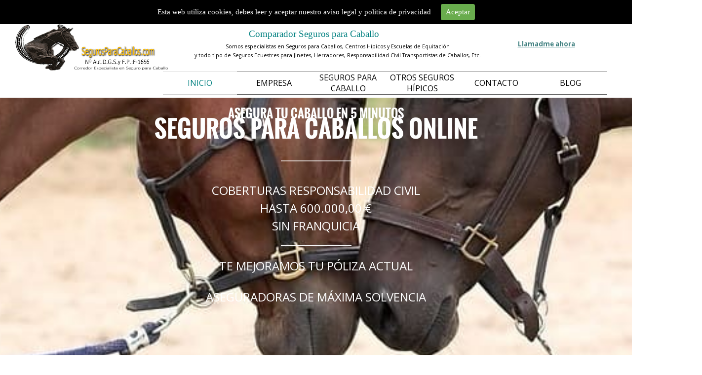

--- FILE ---
content_type: text/html
request_url: https://segurosparacaballos.com/index.html
body_size: 14969
content:
<!DOCTYPE html><!-- HTML5 -->
<html prefix="og: http://ogp.me/ns#" lang="es-ES" dir="ltr">
	<head>
		<!-- Smartsupp Live Chat script -->
<script type="text/javascript">
var _smartsupp = _smartsupp || {};
_smartsupp.key = 'fa6a5aa7875996d5aac559d8727b846ff555b0ca';
window.smartsupp||(function(d) {
  var s,c,o=smartsupp=function(){ o._.push(arguments)};o._=[];
  s=d.getElementsByTagName('script')[0];c=d.createElement('script');
  c.type='text/javascript';c.charset='utf-8';c.async=true;
  c.src='https://www.smartsuppchat.com/loader.js?';s.parentNode.insertBefore(c,s);
})(document);
</script>
		<title>Seguros para Caballos-Centros Hípicos y Escuelas Equitación - SegurosparaCaballos.com</title>
		<meta charset="utf-8" />
		<!--[if IE]><meta http-equiv="ImageToolbar" content="False" /><![endif]-->
		<meta name="author" content="webmaster-segurosparacaballos.com" />
		<meta name="generator" content="Incomedia WebSite X5 Pro 2019.3.9 - www.websitex5.com" />
		<meta name="description" content="Seguros para caballos desde 52,51 €-Contratar seguro de caballo barato online.Comparativa Seguro caballos,centro hipico-equitación-Retirada Restos&lt;br /&gt;" />
		<meta name="keywords" content="seguros para caballo,seguros escuelas equitación,seguros centros hípicos,seguro herradores,seguro jinete,seguro amazona,seguro rutas caballo,seguro monitores hípicos,seguros hípicos,seguro caballos online,asegurar caballo,seguros vida caballo,precios seguro caballos,seguros vida caballo" />
		<meta property="og:locale" content="es" />
		<meta property="og:type" content="website" />
		<meta property="og:url" content="https://www.segurosparacaballos.com/index.html" />
		<meta property="og:title" content="Seguros para Caballos-Centros Hípicos y Escuelas Equitación" />
		<meta property="og:site_name" content="SegurosparaCaballos.com" />
		<meta property="og:description" content="Seguros para caballos desde 52,51 €-Contratar seguro de caballo barato online.Comparativa Seguro caballos,centro hipico-equitación-Retirada Restos&lt;br /&gt;" />
		<meta property="og:image" content="https://www.segurosparacaballos.com/favImage.png" />
		<meta property="og:image:type" content="image/png">
		<meta property="og:image:width" content="134">
		<meta property="og:image:height" content="96">
		<meta name="viewport" content="width=device-width, initial-scale=1" />
		
		<link rel="stylesheet" href="style/reset.css?2019-3-9-1" media="screen,print" />
		<link rel="stylesheet" href="style/print.css?2019-3-9-1" media="print" />
		<link rel="stylesheet" href="style/style.css?2019-3-9-1" media="screen,print" />
		<link rel="stylesheet" href="style/template.css?2019-3-9-1" media="screen" />
		<link rel="stylesheet" href="pluginAppObj/pluginAppObj_113/custom.css" media="screen, print" />
		<link rel="stylesheet" href="pluginAppObj/pluginAppObj_117/custom.css" media="screen, print" />
		<link rel="stylesheet" href="pcss/index.css?2019-3-9-1-637103164294055519" media="screen,print" />
		<script src="res/jquery.js?2019-3-9-1"></script>
		<script src="res/x5engine.js?2019-3-9-1" data-files-version="2019-3-9-1"></script>
		<script src="pluginAppObj/pluginAppObj_113/main.js"></script>
		<script src="pluginAppObj/pluginAppObj_117/main.js"></script>
		<script src="pluginAppObj/imHeader_pluginAppObj_19/main.js"></script>
		
		
		<script src="pluginAppObj/imStickyBar_pluginAppObj_13/main.js"></script>
		<script>
			window.onload = function(){ checkBrowserCompatibility('El Explorador que estás usando no es compatible con las funciones requeridas para mostrar este Sitio web.','El Navegador que estás utilizando podría no ser compatible con las funciones requeridas para poder ver este Sitio web.','[1]Actualiza tu explorador [/1] o [2]continuar de todos modos[/2].','http://outdatedbrowser.com/'); };
			x5engine.utils.currentPagePath = 'index.html';
			x5engine.boot.push(function () { x5engine.utils.imCodeProtection('webmaster-segurosparacaballos.com'); });
			x5engine.boot.push(function () { x5engine.parallax.start(); });
			x5engine.boot.push(function () { x5engine.imPageToTop.initializeButton({}); });
		</script>
		<meta name="google-site-verification" content="VwtlFu4-LFfEHt-yGD7zoCO2mWb3Mgr9yGAIhaValU8" />
		<link rel="icon" href="favicon.png?2019-3-9-1-637103164029360379" type="image/png" />
		<link rel="alternate" type="application/rss+xml" title="Blog " href="blog/x5feed.php" />
		<meta name="google-site-verification" content="VwtlFu4-LFfEHt-yGD7zoCO2mWb3Mgr9yGAIhaValU8" />
<!-- Smartsupp Live Chat script -->
<script type="text/javascript">
var _smartsupp = _smartsupp || {};
_smartsupp.key = 'fa6a5aa7875996d5aac559d8727b846ff555b0ca';
window.smartsupp||(function(d) {
  var s,c,o=smartsupp=function(){ o._.push(arguments)};o._=[];
  s=d.getElementsByTagName('script')[0];c=d.createElement('script');
  c.type='text/javascript';c.charset='utf-8';c.async=true;
  c.src='https://www.smartsuppchat.com/loader.js?';s.parentNode.insertBefore(c,s);
})(document);
</script>
		<meta http-equiv="Expires" content="0" />
<meta name="Resource-Type" content="document" />
<meta name="Distribution" content="global" />
<meta name="Robots" content="index, follow" />
<meta name="Revisit-After" content="7 days" />
<meta name="Rating" content="general" />
<!-- Smartsupp Live Chat script -->
<script type="text/javascript">
var _smartsupp = _smartsupp || {};
_smartsupp.key = 'fa6a5aa7875996d5aac559d8727b846ff555b0ca';
window.smartsupp||(function(d) {
  var s,c,o=smartsupp=function(){ o._.push(arguments)};o._=[];
  s=d.getElementsByTagName('script')[0];c=d.createElement('script');
  c.type='text/javascript';c.charset='utf-8';c.async=true;
  c.src='https://www.smartsuppchat.com/loader.js?';s.parentNode.insertBefore(c,s);
})(document);
</script>

	</head>
	<body>
		<div id="imPageExtContainer">
			<div id="imPageIntContainer">
				<div id="imHeaderBg"></div>
				<div id="imFooterBg"></div>
				<div id="imPage">
					<header id="imHeader">
						<h1 class="imHidden">Seguros para Caballos-Centros Hípicos y Escuelas Equitación - SegurosparaCaballos.com</h1>
						<div id="imHeaderObjects"><div id="imHeader_imObjectImage_02_wrapper" class="template-object-wrapper"><div id="imHeader_imObjectImage_02"><div id="imHeader_imObjectImage_02_container"><a href="index.html" onclick="return x5engine.utils.location('index.html', null, false)"><img src="images/8B7FE7988465B6D9437CF6937368D155.png" title="Corredor de Seguros Especialista Seguro para Caballos" alt="Corredor de Seguros Especialista Seguro para Caballos" />
</a></div></div></div><div id="imHeader_imObjectImage_03_wrapper" class="template-object-wrapper"><div id="imHeader_imObjectImage_03"><div id="imHeader_imObjectImage_03_container"><img src="images/B5C250E73E30336AEE80AD2B9AD21DF0.png" title="Autorización DGS y F.Pensiones" alt="DGS y F.Pensiones - F-1656" />
</div></div></div><div id="imHeader_imObjectImage_05_wrapper" class="template-object-wrapper"><div id="imHeader_imObjectImage_05"><div id="imHeader_imObjectImage_05_container"><img src="images/6620D8FD8BD4333E5F9618913BF8160E.png" title="Seguros para Caballos.com-Logo Under" alt="Seguros para Caballos.com-Logo Under" />
</div></div></div><div id="imHeader_imObjectImage_13_wrapper" class="template-object-wrapper"><div id="imHeader_imObjectImage_13"><div id="imHeader_imObjectImage_13_container">Caballo de Salto </div></div>
<script>
	x5engine.boot.push(function () {
		$('#imHeader_imObjectImage_13').addClass('imlazyloading').trigger('imLazyLoadingStart');
		new x5engine.mediaObject({
			'url': '211206165160216183098148188155167165219222209147167192184207197219158214162225103177156159155205168175198111100099088134110162160203',
			'protect': true,
			'load': function ( o ) {
				$('#imHeader_imObjectImage_13_container').html( $(o.DOMObject()).css({ 'position': 'relative', 'left': 0, 'top': 0 }) );
				$('#imHeader_imObjectImage_13').trigger('imLazyLoadingEnd');
			}
		});
	});
</script>
</div><div id="imHeader_imTextObject_14_wrapper" class="template-object-wrapper"><div id="imHeader_imTextObject_14">
	<div data-index="0"  class="text-tab-content grid-prop current-tab "  id="imHeader_imTextObject_14_tab0" style="opacity: 1; ">
		<div class="text-inner">
			<div><span class="fs11lh1-5"><a href="seguros-para-caballos-consultas-y-sugerencias.html" onmouseover="x5engine.imTip.Show(this, { text: 'Solicitanos información sin compromiso sobre seguros hípicos', width: 180});" class="imCssLink" onclick="return x5engine.utils.location('seguros-para-caballos-consultas-y-sugerencias.html', null, false)">info@segurosparacaballos.com</a></span></div>
		</div>
	</div>

</div>
</div><div id="imHeader_imTextObject_15_wrapper" class="template-object-wrapper"><div id="imHeader_imTextObject_15">
	<div data-index="0"  class="text-tab-content grid-prop current-tab "  id="imHeader_imTextObject_15_tab0" style="opacity: 1; ">
		<div class="text-inner">
			<div><span class="fs11lh1-5 cf1 ff1"><b>Llámanos + 34 981 356 309 &nbsp;- 24 Horas / 365 Días</b></span></div>
		</div>
	</div>

</div>
</div><div id="imHeader_imTextObject_16_wrapper" class="template-object-wrapper"><div id="imHeader_imTextObject_16">
	<div data-index="0"  class="text-tab-content grid-prop current-tab "  id="imHeader_imTextObject_16_tab0" style="opacity: 1; ">
		<div class="text-inner">
			<div><span class="fs14lh1-5 cf1 ff1">Comparador Seguros para Caballo</span></div>
		</div>
	</div>

</div>
</div><div id="imHeader_imObjectImage_17_wrapper" class="template-object-wrapper"><div id="imHeader_imObjectImage_17"><div id="imHeader_imObjectImage_17_container"><img src="images/contact.png" title="Telefono-Mail contacto" alt="Telefono-Mail contacto" />
</div></div></div><div id="imHeader_pluginAppObj_19_wrapper" class="template-object-wrapper"><!-- LiveChat v.8 --><div id="imHeader_pluginAppObj_19">
        <script>
            var code = "&amp;lt;!-- Smartsupp Live Chat script --&amp;gt;&lt;br /&gt;&amp;lt;script type=&quot;text/javascript&quot;&amp;gt;&lt;br /&gt;var _smartsupp = _smartsupp || {};&lt;br /&gt;_smartsupp.key = 'fa6a5aa7875996d5aac559d8727b846ff555b0ca';&lt;br /&gt;window.smartsupp||(function(d) {&lt;br /&gt;  var s,c,o=smartsupp=function(){ o._.push(arguments)};o._=[];&lt;br /&gt;  s=d.getElementsByTagName('script')[0];c=d.createElement('script');&lt;br /&gt;  c.type='text/javascript';c.charset='utf-8';c.async=true;&lt;br /&gt;  c.src='https://www.smartsuppchat.com/loader.js?';s.parentNode.insertBefore(c,s);&lt;br /&gt;})(document);&lt;br /&gt;&amp;lt;/script&amp;gt;";
            livechat_imHeader_pluginAppObj_19(code);
        </script>
        </div></div><div id="imHeader_imTextObject_21_wrapper" class="template-object-wrapper"><div id="imHeader_imTextObject_21">
	<div data-index="0"  class="text-tab-content grid-prop current-tab "  id="imHeader_imTextObject_21_tab0" style="opacity: 1; ">
		<div class="text-inner">
			<div class="imTALeft"><img class="image-0 fleft" src="images/img-icono3-solo-fijo.png"  title="Teléfono Contacto" alt="Teléfono Contacto"/></div><div class="imTACenter"><br></div><div class="imTALeft"><b class="imTACenter fs16lh1-5 cf1">981 356 309</b></div>
			<div style="height: 0; clear: both;"></div>
		</div>
	</div>

</div>
</div><div id="imHeader_imObjectTitle_22_wrapper" class="template-object-wrapper"><h1 id="imHeader_imObjectTitle_22"><span id ="imHeader_imObjectTitle_22_text" ><a href="index.html" onclick="return x5engine.utils.location('index.html', null, false)">Comparador de Seguros Hípicos</a></span></h1></div><div id="imHeader_imTextObject_23_wrapper" class="template-object-wrapper"><div id="imHeader_imTextObject_23">
	<div data-index="0"  class="text-tab-content grid-prop current-tab "  id="imHeader_imTextObject_23_tab0" style="opacity: 1; ">
		<div class="text-inner">
			<div class="imTACenter"><span class="fs8lh1-5 ff1"><br></span></div><div class="imTACenter"><span class="fs8lh1-5 ff1">Somos especialistas en Seguros para Caballos, Centros Hípicos y Escuelas de Equitación</span></div><div class="imTACenter"><span class="fs8lh1-5 ff1"> y todo tipo de Seguros Ecuestres para Jinetes, Herradores, Responsabilidad Civil Transportistas de Caballos, Etc.</span><br></div>
		</div>
	</div>

</div>
</div><div id="imHeader_imMenuObject_24_wrapper" class="template-object-wrapper"><!-- UNSEARCHABLE --><div id="imHeader_imMenuObject_24"><div id="imHeader_imMenuObject_24_container"><div class="hamburger-button hamburger-component"><div><div><div class="hamburger-bar"></div><div class="hamburger-bar"></div><div class="hamburger-bar"></div></div></div></div><div class="hamburger-menu-background-container hamburger-component">
	<div class="hamburger-menu-background menu-mobile menu-mobile-animated hidden">
		<div class="hamburger-menu-close-button"><span>&times;</span></div>
	</div>
</div>
<ul class="menu-mobile-animated hidden">
	<li class="imMnMnFirst imPage" data-link-paths=",/index.html,/">
<div class="label-wrapper">
<div class="label-inner-wrapper">
		<a class="label" href="index.html">
INICIO		</a>
</div>
</div>
	</li><li class="imMnMnMiddle imLevel"><div class="label-wrapper"><div class="label-inner-wrapper"><span class="label">EMPRESA</span></div></div><ul data-original-position="open-bottom" class="open-bottom" style="" >
	<li class="imMnMnFirst imPage" data-link-paths=",/empresa.html">
<div class="label-wrapper">
<div class="label-inner-wrapper">
		<a class="label" href="empresa.html">
Empresa 		</a>
</div>
</div>
	</li><li class="imMnMnMiddle imPage" data-link-paths=",/medios-materiales.html">
<div class="label-wrapper">
<div class="label-inner-wrapper">
		<a class="label" href="medios-materiales.html">
Medios Materiales		</a>
</div>
</div>
	</li><li class="imMnMnLast imPage" data-link-paths=",/equipo-humano.html">
<div class="label-wrapper">
<div class="label-inner-wrapper">
		<a class="label" href="equipo-humano.html">
Equipo Humano		</a>
</div>
</div>
	</li></ul></li><li class="imMnMnMiddle imLevel"><div class="label-wrapper"><div class="label-inner-wrapper"><span class="label">SEGUROS PARA CABALLO</span></div></div><ul data-original-position="open-bottom" class="open-bottom" style="" >
	<li class="imMnMnFirst imPage" data-link-paths=",/seguro-responsabilidad-civil-para-caballos.html">
<div class="label-wrapper">
<div class="label-inner-wrapper">
		<a class="label" href="seguro-responsabilidad-civil-para-caballos.html">
Seguro Responsabilidad Civil para Caballo		</a>
</div>
</div>
	</li><li class="imMnMnMiddle imPage" data-link-paths=",/seguro-todo-riesgo-para-caballos.html">
<div class="label-wrapper">
<div class="label-inner-wrapper">
		<a class="label" href="seguro-todo-riesgo-para-caballos.html">
Seguro Todo Riesgo para Caballos		</a>
</div>
</div>
	</li><li class="imMnMnMiddle imPage" data-link-paths=",/presupuesto-seguro-caballo.html">
<div class="label-wrapper">
<div class="label-inner-wrapper">
		<a class="label" href="presupuesto-seguro-caballo.html">
Presupuesto Seguro Caballo		</a>
</div>
</div>
	</li><li class="imMnMnMiddle imPage" data-link-paths=",/asegurar-caballos-online.html">
<div class="label-wrapper">
<div class="label-inner-wrapper">
		<a class="label" href="asegurar-caballos-online.html">
Asegurar Caballo		</a>
</div>
</div>
	</li><li class="imMnMnMiddle imPage" data-link-paths=",/presupuestos-seguros-caballos.html">
<div class="label-wrapper">
<div class="label-inner-wrapper">
		<a class="label" href="presupuestos-seguros-caballos.html">
Presupuesto Seguro Multiriesgo Caballo 		</a>
</div>
</div>
	</li><li class="imMnMnLast imPage" data-link-paths=",/seguro-retirada-restos-cadaver-caballos.html">
<div class="label-wrapper">
<div class="label-inner-wrapper">
		<a class="label" href="seguro-retirada-restos-cadaver-caballos.html">
Seguro Retirada Restos Cadáver Caballos		</a>
</div>
</div>
	</li></ul></li><li class="imMnMnMiddle imLevel"><div class="label-wrapper"><div class="label-inner-wrapper"><span class="label">OTROS SEGUROS HÍPICOS</span></div></div><ul data-original-position="open-bottom" class="open-bottom" style="" >
	<li class="imMnMnFirst imPage" data-link-paths=",/seguros-carros-y-carretas-caballos.html">
<div class="label-wrapper">
<div class="label-inner-wrapper">
		<a class="label" href="seguros-carros-y-carretas-caballos.html">
Seguro Carro y Carreta		</a>
</div>
</div>
	</li><li class="imMnMnMiddle imPage" data-link-paths=",/seguro-centros-hipicos.html">
<div class="label-wrapper">
<div class="label-inner-wrapper">
		<a class="label" href="seguro-centros-hipicos.html">
Seguro Club Hípico		</a>
</div>
</div>
	</li><li class="imMnMnMiddle imPage" data-link-paths=",/seguros-escuelas-de-equitacion-centros-hipicos-ecuestres.html">
<div class="label-wrapper">
<div class="label-inner-wrapper">
		<a class="label" href="seguros-escuelas-de-equitacion-centros-hipicos-ecuestres.html">
Seguro Escuela de Equitación		</a>
</div>
</div>
	</li><li class="imMnMnMiddle imPage" data-link-paths=",/seguro-herrador-herrero-caballo.html">
<div class="label-wrapper">
<div class="label-inner-wrapper">
		<a class="label" href="seguro-herrador-herrero-caballo.html">
Seguro Herradores		</a>
</div>
</div>
	</li><li class="imMnMnMiddle imPage" data-link-paths=",/seguros-accidentes-jinete-y-amazona.html">
<div class="label-wrapper">
<div class="label-inner-wrapper">
		<a class="label" href="seguros-accidentes-jinete-y-amazona.html">
Seguros Jinete y Amazona		</a>
</div>
</div>
	</li><li class="imMnMnMiddle imPage" data-link-paths=",/seguro-monitores-hipica.html">
<div class="label-wrapper">
<div class="label-inner-wrapper">
		<a class="label" href="seguro-monitores-hipica.html">
Seguros Monitor Hípica		</a>
</div>
</div>
	</li><li class="imMnMnMiddle imPage" data-link-paths=",/seguros-picaderos-yeguadas.html">
<div class="label-wrapper">
<div class="label-inner-wrapper">
		<a class="label" href="seguros-picaderos-yeguadas.html">
Seguros Picaderos y Yeguadas		</a>
</div>
</div>
	</li><li class="imMnMnMiddle imPage" data-link-paths=",/seguros-rutas-a-caballo.html">
<div class="label-wrapper">
<div class="label-inner-wrapper">
		<a class="label" href="seguros-rutas-a-caballo.html">
Seguro Rutas a Caballo		</a>
</div>
</div>
	</li><li class="imMnMnMiddle imPage" data-link-paths=",/seguro-por-suspension--eventos-equitacion.html">
<div class="label-wrapper">
<div class="label-inner-wrapper">
		<a class="label" href="seguro-por-suspension--eventos-equitacion.html">
Seguro Suspensión de Eventos y Concursos Hípicos		</a>
</div>
</div>
	</li><li class="imMnMnMiddle imPage" data-link-paths=",/seguros-vehiculo-transporte-hipico.html">
<div class="label-wrapper">
<div class="label-inner-wrapper">
		<a class="label" href="seguros-vehiculo-transporte-hipico.html">
Seguro Vehículos de Transporte para Caballos		</a>
</div>
</div>
	</li><li class="imMnMnLast imPage" data-link-paths=",/presupuesto-seguro-hipico.html">
<div class="label-wrapper">
<div class="label-inner-wrapper">
		<a class="label" href="presupuesto-seguro-hipico.html">
Presupuesto Seguros Hipicos		</a>
</div>
</div>
	</li></ul></li><li class="imMnMnMiddle imPage" data-link-paths=",/contacto.html">
<div class="label-wrapper">
<div class="label-inner-wrapper">
		<a class="label" href="contacto.html">
CONTACTO		</a>
</div>
</div>
	</li><li class="imMnMnLast imLevel" data-link-paths=",/blog/index.php,/blog/" data-link-hash="-1004219381"><div class="label-wrapper"><div class="label-inner-wrapper"><a href="blog/index.php" class="label" onclick="return x5engine.utils.location('blog/index.php', null, false)">BLOG</a></div></div></li></ul></div></div><!-- UNSEARCHABLE END --><script>
var imHeader_imMenuObject_24_settings = {
	'menuId': 'imHeader_imMenuObject_24',
	'responsiveMenuEffect': 'reveal',
	'animationDuration': 1000,
}
x5engine.boot.push(function(){x5engine.initMenu(imHeader_imMenuObject_24_settings)});
$(function () {$('#imHeader_imMenuObject_24_container ul li').not('.imMnMnSeparator').each(function () {    var $this = $(this), timeout = 0;    $this.on('mouseenter', function () {        if($(this).parents('#imHeader_imMenuObject_24_container-menu-opened').length > 0) return;         clearTimeout(timeout);        setTimeout(function () { $this.children('ul, .multiple-column').stop(false, false).fadeIn(); }, 250);    }).on('mouseleave', function () {        if($(this).parents('#imHeader_imMenuObject_24_container-menu-opened').length > 0) return;         timeout = setTimeout(function () { $this.children('ul, .multiple-column').stop(false, false).fadeOut(); }, 250);    });});});
$(function () {$('#imHeader_imMenuObject_24_container > ul > li').not('.imMnMnSeparator').each(function () {    var $this = $(this), timeout = 0;    $this.on('mouseenter', function () {        clearTimeout(timeout);        var overElem = $this.children('.label-wrapper-over');        if(overElem.length == 0)            overElem = $this.children('.label-wrapper').clone().addClass('label-wrapper-over').appendTo($this);        setTimeout(function(){overElem.addClass('animated');}, 10);    }).on('mouseleave', function () {        var overElem = $this.children('.label-wrapper-over');        overElem.removeClass('animated');        timeout = setTimeout(function(){overElem.remove();}, 500);    });});});
</script>
</div><div id="imHeader_imTextObject_25_wrapper" class="template-object-wrapper"><div id="imHeader_imTextObject_25">
	<div data-index="0"  class="text-tab-content grid-prop current-tab "  id="imHeader_imTextObject_25_tab0" style="opacity: 1; ">
		<div class="text-inner">
			<div class="imTACenter"><strong><span class="fs12lh1-5 cf1 ff1">¿Prefieres que te llamemos?</span></strong></div><div class="imTACenter"><span class="fs10lh1-5 cf1 ff1">Servicio telefónico gratuito exclusivo</span></div><div class="imTACenter"><span class="fs10lh1-5 cf1 ff1">para calcular o contratar tu seguro</span></div><div class="imTACenter"><b><span class="fs10lh1-5 cf1 ff1"><a href="tel:34981356309" onmouseover="x5engine.imTip.Show(this, { text: 'Al hacer click en el botón estás aceptando nuestra política de privacidad', width: 180});" class="imCssLink">Llamadme ahora</a></span></b></div><div><br></div><div><u><span style="text-decoration-line: none;" class="fs9lh1-5 cf1 ff2"><br></span></u></div><div></div><div><br></div>
		</div>
	</div>

</div>
</div></div>
					</header>
					<div id="imStickyBarContainer">
						<div id="imStickyBarGraphics"></div>
						<div id="imStickyBar">
							<div id="imStickyBarObjects"><div id="imStickyBar_imMenuObject_01_wrapper" class="template-object-wrapper"><!-- UNSEARCHABLE --><div id="imStickyBar_imMenuObject_01"><div id="imStickyBar_imMenuObject_01_container"><div class="hamburger-button hamburger-component"><div><div><div class="hamburger-bar"></div><div class="hamburger-bar"></div><div class="hamburger-bar"></div></div></div></div><div class="hamburger-menu-background-container hamburger-component">
	<div class="hamburger-menu-background menu-mobile menu-mobile-animated hidden">
		<div class="hamburger-menu-close-button"><span>&times;</span></div>
	</div>
</div>
<ul class="menu-mobile-animated hidden">
	<li class="imMnMnFirst imPage" data-link-paths=",/index.html,/">
<div class="label-wrapper">
<div class="label-inner-wrapper">
		<a class="label" href="index.html">
INICIO		</a>
</div>
</div>
	</li><li class="imMnMnMiddle imLevel"><div class="label-wrapper"><div class="label-inner-wrapper"><span class="label">EMPRESA</span></div></div><ul data-original-position="open-bottom" class="open-bottom" style="" >
	<li class="imMnMnFirst imPage" data-link-paths=",/empresa.html">
<div class="label-wrapper">
<div class="label-inner-wrapper">
		<a class="label" href="empresa.html">
Empresa 		</a>
</div>
</div>
	</li><li class="imMnMnMiddle imPage" data-link-paths=",/medios-materiales.html">
<div class="label-wrapper">
<div class="label-inner-wrapper">
		<a class="label" href="medios-materiales.html">
Medios Materiales		</a>
</div>
</div>
	</li><li class="imMnMnLast imPage" data-link-paths=",/equipo-humano.html">
<div class="label-wrapper">
<div class="label-inner-wrapper">
		<a class="label" href="equipo-humano.html">
Equipo Humano		</a>
</div>
</div>
	</li></ul></li><li class="imMnMnMiddle imLevel"><div class="label-wrapper"><div class="label-inner-wrapper"><span class="label">SEGUROS PARA CABALLO</span></div></div><ul data-original-position="open-bottom" class="open-bottom" style="" >
	<li class="imMnMnFirst imPage" data-link-paths=",/seguro-responsabilidad-civil-para-caballos.html">
<div class="label-wrapper">
<div class="label-inner-wrapper">
		<a class="label" href="seguro-responsabilidad-civil-para-caballos.html">
Seguro Responsabilidad Civil para Caballo		</a>
</div>
</div>
	</li><li class="imMnMnMiddle imPage" data-link-paths=",/seguro-todo-riesgo-para-caballos.html">
<div class="label-wrapper">
<div class="label-inner-wrapper">
		<a class="label" href="seguro-todo-riesgo-para-caballos.html">
Seguro Todo Riesgo para Caballos		</a>
</div>
</div>
	</li><li class="imMnMnMiddle imPage" data-link-paths=",/presupuesto-seguro-caballo.html">
<div class="label-wrapper">
<div class="label-inner-wrapper">
		<a class="label" href="presupuesto-seguro-caballo.html">
Presupuesto Seguro Caballo		</a>
</div>
</div>
	</li><li class="imMnMnMiddle imPage" data-link-paths=",/asegurar-caballos-online.html">
<div class="label-wrapper">
<div class="label-inner-wrapper">
		<a class="label" href="asegurar-caballos-online.html">
Asegurar Caballo		</a>
</div>
</div>
	</li><li class="imMnMnMiddle imPage" data-link-paths=",/presupuestos-seguros-caballos.html">
<div class="label-wrapper">
<div class="label-inner-wrapper">
		<a class="label" href="presupuestos-seguros-caballos.html">
Presupuesto Seguro Multiriesgo Caballo 		</a>
</div>
</div>
	</li><li class="imMnMnLast imPage" data-link-paths=",/seguro-retirada-restos-cadaver-caballos.html">
<div class="label-wrapper">
<div class="label-inner-wrapper">
		<a class="label" href="seguro-retirada-restos-cadaver-caballos.html">
Seguro Retirada Restos Cadáver Caballos		</a>
</div>
</div>
	</li></ul></li><li class="imMnMnMiddle imLevel"><div class="label-wrapper"><div class="label-inner-wrapper"><span class="label">OTROS SEGUROS HÍPICOS</span></div></div><ul data-original-position="open-bottom" class="open-bottom" style="" >
	<li class="imMnMnFirst imPage" data-link-paths=",/seguros-carros-y-carretas-caballos.html">
<div class="label-wrapper">
<div class="label-inner-wrapper">
		<a class="label" href="seguros-carros-y-carretas-caballos.html">
Seguro Carro y Carreta		</a>
</div>
</div>
	</li><li class="imMnMnMiddle imPage" data-link-paths=",/seguro-centros-hipicos.html">
<div class="label-wrapper">
<div class="label-inner-wrapper">
		<a class="label" href="seguro-centros-hipicos.html">
Seguro Club Hípico		</a>
</div>
</div>
	</li><li class="imMnMnMiddle imPage" data-link-paths=",/seguros-escuelas-de-equitacion-centros-hipicos-ecuestres.html">
<div class="label-wrapper">
<div class="label-inner-wrapper">
		<a class="label" href="seguros-escuelas-de-equitacion-centros-hipicos-ecuestres.html">
Seguro Escuela de Equitación		</a>
</div>
</div>
	</li><li class="imMnMnMiddle imPage" data-link-paths=",/seguro-herrador-herrero-caballo.html">
<div class="label-wrapper">
<div class="label-inner-wrapper">
		<a class="label" href="seguro-herrador-herrero-caballo.html">
Seguro Herradores		</a>
</div>
</div>
	</li><li class="imMnMnMiddle imPage" data-link-paths=",/seguros-accidentes-jinete-y-amazona.html">
<div class="label-wrapper">
<div class="label-inner-wrapper">
		<a class="label" href="seguros-accidentes-jinete-y-amazona.html">
Seguros Jinete y Amazona		</a>
</div>
</div>
	</li><li class="imMnMnMiddle imPage" data-link-paths=",/seguro-monitores-hipica.html">
<div class="label-wrapper">
<div class="label-inner-wrapper">
		<a class="label" href="seguro-monitores-hipica.html">
Seguros Monitor Hípica		</a>
</div>
</div>
	</li><li class="imMnMnMiddle imPage" data-link-paths=",/seguros-picaderos-yeguadas.html">
<div class="label-wrapper">
<div class="label-inner-wrapper">
		<a class="label" href="seguros-picaderos-yeguadas.html">
Seguros Picaderos y Yeguadas		</a>
</div>
</div>
	</li><li class="imMnMnMiddle imPage" data-link-paths=",/seguros-rutas-a-caballo.html">
<div class="label-wrapper">
<div class="label-inner-wrapper">
		<a class="label" href="seguros-rutas-a-caballo.html">
Seguro Rutas a Caballo		</a>
</div>
</div>
	</li><li class="imMnMnMiddle imPage" data-link-paths=",/seguro-por-suspension--eventos-equitacion.html">
<div class="label-wrapper">
<div class="label-inner-wrapper">
		<a class="label" href="seguro-por-suspension--eventos-equitacion.html">
Seguro Suspensión de Eventos y Concursos Hípicos		</a>
</div>
</div>
	</li><li class="imMnMnMiddle imPage" data-link-paths=",/seguros-vehiculo-transporte-hipico.html">
<div class="label-wrapper">
<div class="label-inner-wrapper">
		<a class="label" href="seguros-vehiculo-transporte-hipico.html">
Seguro Vehículos de Transporte para Caballos		</a>
</div>
</div>
	</li><li class="imMnMnLast imPage" data-link-paths=",/presupuesto-seguro-hipico.html">
<div class="label-wrapper">
<div class="label-inner-wrapper">
		<a class="label" href="presupuesto-seguro-hipico.html">
Presupuesto Seguros Hipicos		</a>
</div>
</div>
	</li></ul></li><li class="imMnMnMiddle imPage" data-link-paths=",/contacto.html">
<div class="label-wrapper">
<div class="label-inner-wrapper">
		<a class="label" href="contacto.html">
CONTACTO		</a>
</div>
</div>
	</li><li class="imMnMnLast imLevel" data-link-paths=",/blog/index.php,/blog/" data-link-hash="-1004219381"><div class="label-wrapper"><div class="label-inner-wrapper"><a href="blog/index.php" class="label" onclick="return x5engine.utils.location('blog/index.php', null, false)">BLOG</a></div></div></li></ul></div></div><!-- UNSEARCHABLE END --><script>
var imStickyBar_imMenuObject_01_settings = {
	'menuId': 'imStickyBar_imMenuObject_01',
	'responsiveMenuEffect': 'slide',
	'animationDuration': 1000,
}
x5engine.boot.push(function(){x5engine.initMenu(imStickyBar_imMenuObject_01_settings)});
$(function () {$('#imStickyBar_imMenuObject_01_container ul li').not('.imMnMnSeparator').each(function () {    var $this = $(this), timeout = 0;    $this.on('mouseenter', function () {        if($(this).parents('#imStickyBar_imMenuObject_01_container-menu-opened').length > 0) return;         clearTimeout(timeout);        setTimeout(function () { $this.children('ul, .multiple-column').stop(false, false).fadeIn(); }, 250);    }).on('mouseleave', function () {        if($(this).parents('#imStickyBar_imMenuObject_01_container-menu-opened').length > 0) return;         timeout = setTimeout(function () { $this.children('ul, .multiple-column').stop(false, false).fadeOut(); }, 250);    });});});
$(function () {$('#imStickyBar_imMenuObject_01_container > ul > li').not('.imMnMnSeparator').each(function () {    var $this = $(this), timeout = 0;    $this.on('mouseenter', function () {        clearTimeout(timeout);        var overElem = $this.children('.label-wrapper-over');        if(overElem.length == 0)            overElem = $this.children('.label-wrapper').clone().addClass('label-wrapper-over').appendTo($this);        setTimeout(function(){overElem.addClass('animated');}, 10);    }).on('mouseleave', function () {        var overElem = $this.children('.label-wrapper-over');        overElem.removeClass('animated');        timeout = setTimeout(function(){overElem.remove();}, 500);    });});});
</script>
</div><div id="imStickyBar_imObjectImage_03_wrapper" class="template-object-wrapper"><div id="imStickyBar_imObjectImage_03"><div id="imStickyBar_imObjectImage_03_container">Caballo de Salto </div></div>
<script>
	x5engine.boot.push(function () {
		$('#imStickyBar_imObjectImage_03').addClass('imlazyloading').trigger('imLazyLoadingStart');
		new x5engine.mediaObject({
			'url': '211206165160216183098148188155167165219222209147167192184207197219158214162225103177156159155205168175198111100099088134110162160203',
			'protect': true,
			'load': function ( o ) {
				$('#imStickyBar_imObjectImage_03_container').html( $(o.DOMObject()).css({ 'position': 'relative', 'left': 0, 'top': 0 }) );
				$('#imStickyBar_imObjectImage_03').trigger('imLazyLoadingEnd');
			}
		});
	});
</script>
</div><div id="imStickyBar_imTextObject_04_wrapper" class="template-object-wrapper"><div id="imStickyBar_imTextObject_04">
	<div data-index="0"  class="text-tab-content grid-prop current-tab "  id="imStickyBar_imTextObject_04_tab0" style="opacity: 1; ">
		<div class="text-inner">
			<div><span class="fs11lh1-5 ff1"><b>Llámanos + 34 981 356 309 &nbsp;- 24 Horas / 365 Días </b></span></div>
		</div>
	</div>

</div>
</div><div id="imStickyBar_imObjectImage_05_wrapper" class="template-object-wrapper"><div id="imStickyBar_imObjectImage_05"><div id="imStickyBar_imObjectImage_05_container"><img src="images/6620D8FD8BD4333E5F9618913BF8160E.png" title="Seguros para Caballos.com-Logo Under" alt="Seguros para Caballos.com-Logo Under" />
</div></div></div><div id="imStickyBar_imTextObject_06_wrapper" class="template-object-wrapper"><div id="imStickyBar_imTextObject_06">
	<div data-index="0"  class="text-tab-content grid-prop current-tab "  id="imStickyBar_imTextObject_06_tab0" style="opacity: 1; ">
		<div class="text-inner">
			<div><span class="fs14lh1-5 cf1 ff1">Comparador Seguros para Caballo</span></div>
		</div>
	</div>

</div>
</div><div id="imStickyBar_imObjectImage_07_wrapper" class="template-object-wrapper"><div id="imStickyBar_imObjectImage_07"><div id="imStickyBar_imObjectImage_07_container"><a href="index.html" onclick="return x5engine.utils.location('index.html', null, false)"><img src="images/8B7FE7988465B6D9437CF6937368D155.png" title="Corredor de Seguros Especialista Seguro para Caballos" alt="Corredor de Seguros Especialista Seguro para Caballos" />
</a></div></div></div><div id="imStickyBar_imObjectImage_08_wrapper" class="template-object-wrapper"><div id="imStickyBar_imObjectImage_08"><div id="imStickyBar_imObjectImage_08_container"><img src="images/B5C250E73E30336AEE80AD2B9AD21DF0.png" title="Autorización DGS y F.Pensiones" alt="DGS y F.Pensiones - F-1656" />
</div></div></div><div id="imStickyBar_imObjectImage_09_wrapper" class="template-object-wrapper"><div id="imStickyBar_imObjectImage_09"><div id="imStickyBar_imObjectImage_09_container"><img src="images/contact.png" title="Telefono-Mail contacto" alt="Telefono-Mail contacto" />
</div></div></div><div id="imStickyBar_imTextObject_10_wrapper" class="template-object-wrapper"><div id="imStickyBar_imTextObject_10">
	<div data-index="0"  class="text-tab-content grid-prop current-tab "  id="imStickyBar_imTextObject_10_tab0" style="opacity: 1; ">
		<div class="text-inner">
			<div><span class="fs11lh1-5"><a href="seguros-para-caballos-consultas-y-sugerencias.html" onmouseover="x5engine.imTip.Show(this, { text: 'Solicitanos información sin compromiso sobre seguros hípicos', width: 180});" class="imCssLink" onclick="return x5engine.utils.location('seguros-para-caballos-consultas-y-sugerencias.html', null, false)">info@segurosparacaballos.com</a></span></div>
		</div>
	</div>

</div>
</div><div id="imStickyBar_imTextObject_11_wrapper" class="template-object-wrapper"><div id="imStickyBar_imTextObject_11">
	<div data-index="0"  class="text-tab-content grid-prop current-tab "  id="imStickyBar_imTextObject_11_tab0" style="opacity: 1; ">
		<div class="text-inner">
			<div class="imTACenter"><strong><span class="fs12lh1-5 cf1 ff1">¿Prefieres que te llamemos?</span></strong></div><div class="imTACenter"><span class="fs10lh1-5 cf1 ff1">Servicio telefónico gratuito exclusivo</span></div><div class="imTACenter"><span class="fs10lh1-5 cf1 ff1">para calcular o contratar tu seguro</span></div><div class="imTACenter"><b><span class="fs10lh1-5 cf2 ff1"><a href="tel:34981356309" onmouseover="x5engine.imTip.Show(this, { text: 'Al hacer click en el botón estás aceptando nuestra política de privacidad', width: 180});" class="imCssLink">Llamadme ahora</a></span></b></div><div><br></div><div><u><span style="text-decoration-line: none;" class="fs9lh1-5 cf2 ff2"><br></span></u></div><div></div><div><br></div>
		</div>
	</div>

</div>
</div><div id="imStickyBar_imTextObject_12_wrapper" class="template-object-wrapper"><div id="imStickyBar_imTextObject_12">
	<div data-index="0"  class="text-tab-content grid-prop current-tab "  id="imStickyBar_imTextObject_12_tab0" style="opacity: 1; ">
		<div class="text-inner">
			<div class="imTACenter"><span class="fs8lh1-5 ff1"><br></span></div><div class="imTACenter"><span class="fs8lh1-5 ff1">Somos especialistas en Seguros para Caballos, Centros Hípicos y Escuelas de Equitación</span></div><div class="imTACenter"><span class="fs8lh1-5 ff1"> y todo tipo de Seguros Ecuestres para Jinetes, Herradores, Responsabilidad Civil Transportistas de Caballos, Etc.</span><br></div>
		</div>
	</div>

</div>
</div><div id="imStickyBar_pluginAppObj_13_wrapper" class="template-object-wrapper"><!-- LiveChat v.8 --><div id="imStickyBar_pluginAppObj_13">
        <script>
            var code = "&amp;lt;!-- Smartsupp Live Chat script --&amp;gt;&lt;br /&gt;&amp;lt;script type=&quot;text/javascript&quot;&amp;gt;&lt;br /&gt;var _smartsupp = _smartsupp || {};&lt;br /&gt;_smartsupp.key = 'fa6a5aa7875996d5aac559d8727b846ff555b0ca';&lt;br /&gt;window.smartsupp||(function(d) {&lt;br /&gt;  var s,c,o=smartsupp=function(){ o._.push(arguments)};o._=[];&lt;br /&gt;  s=d.getElementsByTagName('script')[0];c=d.createElement('script');&lt;br /&gt;  c.type='text/javascript';c.charset='utf-8';c.async=true;&lt;br /&gt;  c.src='https://www.smartsuppchat.com/loader.js?';s.parentNode.insertBefore(c,s);&lt;br /&gt;})(document);&lt;br /&gt;&amp;lt;/script&amp;gt;";
            livechat_imStickyBar_pluginAppObj_13(code);
        </script>
        </div></div></div>
						</div>
					</div>
					<a class="imHidden" href="#imGoToCont" title="Salta el menu principal">Vaya al Contenido</a>
					<div id="imSideBar">
						<div id="imSideBarObjects"></div>
					</div>
					<div id="imContentGraphics"></div>
					<main id="imContent">
						<a id="imGoToCont"></a>
						<div id="imPageRow_1" class="imPageRow imParallax">
						<div style="position: absolute; top: 0; left: 0; right: 0; bottom: 0; overflow: hidden;"><div id="imPageRowGraphics_1" class="imParallaxBackground" data-parallax-direction="down" data-parallax-zoom="180"></div></div>
						</div>
						<div id="imCell_122" class="animable zoomIn"  data-responsive-sequence-number="1"> <div id="imCellStyleGraphics_122"></div><div id="imCellStyleBorders_122"></div><div id="imCellStyleTitle_122">ASEGURA TU CABALLO EN 5 MINUTOS</div><div id="imTextObject_122">
							<div data-index="0"  class="text-tab-content grid-prop current-tab "  id="imTextObject_122_tab0" style="opacity: 1; ">
								<div class="text-inner">
									<div class="imTACenter"><div class="imTACenter"><div><span class="fs36lh1-5 cf1 ff1"><b>SEGUROS PARA CABALLOS ONLINE</b></span></div><div><div><span class="fs18lh1-5 cf1 ff2">_____________</span></div></div><div class="fs18lh1-5 cf1 ff2"><br></div></div></div><div class="imTACenter"><div><div class="fs18lh1-5 cf1 ff2">COBERTURAS RESPONSABILIDAD CIVIL<br>HASTA 600.000,00 €<br>SIN FRANQUICIA<br><div><div>_____________</div><div><br></div><div><br></div>TE MEJORAMOS TU PÓLIZA ACTUAL</div><br>ASEGURADORAS DE MÁXIMA SOLVENCIA</div></div><div class="fs18lh1-5 cf1 ff2"><br></div><div class="fs18lh1-5 cf1 ff2"><br></div><div class="fs18lh1-5 cf1 ff2"><br></div></div>
								</div>
							</div>
						
						</div>
						</div>
						<script>
							x5engine.boot.push(function () {
								x5engine.utils.onElementInViewPort($('#imCell_122').get(0), function () {
									x5engine.utils.revealObject($("#imCell_122"))
								}, 100);
							});
						</script>
						<div id="imPageRow_2" class="imPageRow">
						
						</div>
						<div id="imCell_125" class=""  data-responsive-sequence-number="2"> <div id="imCellStyleGraphics_125"></div><div id="imCellStyleBorders_125"></div><div id="imHTMLObject_125" class="imHTMLObject" style="text-align: center; height: 50px; width: 100%; overflow: hidden;"><!-- HTML --></div></div><div id="imPageRow_3" class="imPageRow">
						
						</div>
						<div id="imCell_119" class=""  data-responsive-sequence-number="3"> <div id="imCellStyleGraphics_119"></div><div id="imCellStyleBorders_119"></div><div id="imTextObject_119">
							<div data-index="0"  class="text-tab-content grid-prop current-tab "  id="imTextObject_119_tab0" style="opacity: 1; ">
								<div class="text-inner">
									<div class="imTACenter"><span class="fs11lh1-5">Si buscas los mejores seguros para caballos te ofrecemos amplias garantías a precios ajustados avalados por más de 35 años de experiencia y aseguradoras líderes.</span></div><div class="imTACenter"><span class="fs11lh1-5"><br></span></div><div><div class="imTACenter"><span class="fs11lh1-5 cf1">Contratar un seguro para caballo o cualquier tipo de equino con las coberturas más flexibles para que puedas disfrutar de la equitación al mejor precio nunca te resultará más sencillo.</span></div><div><br></div></div>
								</div>
							</div>
						
						</div>
						</div><div id="imPageRow_4" class="imPageRow imParallax">
						
						</div>
						<div id="imCell_117" class=""  data-responsive-sequence-number="4"> <div id="imCellStyleGraphics_117"></div><div id="imCellStyleBorders_117"></div><div id="imCellStyleTitle_117">RESPONSABILIDAD CIVIL 300.000 € + DEFENSA JURÍDICA : 65 €</div><!-- Hover Button v.14 --><div id="pluginAppObj_117">        
						            <script>
						                if (true) {
						                    var container = $("#pluginAppObj_117");
						                    var container_btn = "<div id='pluginAppObj_117_container'>";  
						                    container.append(container_btn);
						                    var container_btn = $("#pluginAppObj_117_container");
						                    var parsed_button = $.parseHTML(decode_html("&amp;lt;a href=&quot;seguro-responsabilidad-civil-para-caballos.html&quot; target=&quot;_blank&quot; onmouseover=&quot;x5engine.imTip.Show(this, { text: \'Contratar un Seguro Responsabilidad Civil para tu caballo  protegerte ante cualquier reclamación de terceros afectados por daños personales y materiales en una de las mayores aseguradoras del país te saldrá muy barato.\', width: 180});&quot;&amp;gt;<div class=\'flex-container\'><div class=\'flex-item item-txt\'><div class=\'div-txt\'>¡ SOLICITA INFORMACIÓN SIN COMPROMISO !</div></div><div class=\'flex-item item-icon\'><div class=\'div-icon\'></div></div></div>&amp;lt;/a&amp;gt;"), null, true);
						                    container_btn.append(parsed_button);
						                    var button = container_btn.children("a").last();
						                    button.addClass("pluginAppObj_117-button");
						                    container_btn.append(button);
						                }
						                hoverbutton_pluginAppObj_117();
						           </script>
						       </div></div><div id="imPageRow_5" class="imPageRow">
						
						</div>
						<div id="imCell_93" class=""  data-responsive-sequence-number="5"> <div id="imCellStyleGraphics_93"></div><div id="imCellStyleBorders_93"></div><div id="imTextObject_93">
							<div data-index="0"  class="text-tab-content grid-prop current-tab "  id="imTextObject_93_tab0" style="opacity: 1; ">
								<div class="text-inner">
									<p class="imTACenter"><span class="fs10lh1-5"><span class="cf1 ff1"><img class="image-1 fleft" src="images/icone_home_03.png"  title="" alt=""/></span></span><span class="fs18lh1-5 ff1"></span></p><div class="imTACenter"><span class="fs18lh1-5 cf2"><H2></span><span class="fs18lh1-5 cf2">Comparativa de Seguros Online</span><span class="fs18lh1-5 cf2"></H2></span></div> <p></p><div class="imTACenter"><span class="fs10lh1-5 cf2"> &nbsp;&nbsp;&nbsp;&nbsp;&nbsp;&nbsp;&nbsp;&nbsp;&nbsp;&nbsp;&nbsp;&nbsp;&nbsp;&nbsp;&nbsp;&nbsp;&nbsp;&nbsp;&nbsp;&nbsp;&nbsp;&nbsp;&nbsp;....................</span></div><span class="fs10lh1-5 cf3 ff1"><br></span><p></p><div class="imTACenter"><div><span class="fs11lh1-5 cf3 ff2">Descubre como puedes comparar las características de los</span><span class="fs11lh1-5 cf3 ff2"> </span><b><span class="fs11lh1-5 cf3 ff2">seguros hípicos </span></b><span class="fs11lh1-5 cf3 ff2">fácilmente y empieza a ahorrar tiempo y dinero.</span><br><br><span class="fs11lh1-5 cf3 ff2">Tu caballo es un bien preciado y merece tus cuidados y la mejor protección.</span><br><span class="fs11lh1-5 cf3 ff2">Solcitanos información sin compromiso</span></div></div><p></p><p class="imTACenter"><br></p><p class="imTACenter"><br></p>
									<div style="height: 0; clear: both;"></div>
								</div>
							</div>
						
						</div>
						</div><div id="imCell_90" class=""  data-responsive-sequence-number="6"> <div id="imCellStyleGraphics_90"></div><div id="imCellStyleBorders_90"></div><div id="imTextObject_90">
							<div data-index="0"  class="text-tab-content grid-prop current-tab "  id="imTextObject_90_tab0" style="opacity: 1; ">
								<div class="text-inner">
									<p class="imTACenter"><span class="fs10lh1-5"><span class="cf1 ff1"><img class="image-1 fleft" src="images/icone_home_01.png"  title="" alt=""/></span></span></p><blockquote><p class="imTACenter"><span class="fs18lh1-5 cf2"><H2></span><span class="fs18lh1-5 cf2 ff1">Seguro para Caballos Barato</span><span class="fs18lh1-5 cf2"></H2></span></p></blockquote><blockquote><blockquote><blockquote><blockquote><blockquote><p class="imTACenter"><span class="fs10lh1-5 cf2">....................</span></p></blockquote></blockquote></blockquote></blockquote></blockquote><p class="imTACenter"><span class="fs10lh1-5 cf3 ff1"><br></span></p><div class="imTACenter"><div><span class="fs11lh1-5 cf3 ff2">C</span><b><span class="fs11lh1-5 cf3 ff2">ontratar un seguro para caballos te costará muy poco</span></b><span class="fs11lh1-5 cf3 ff2"> </span><span class="fs11lh1-5 cf3 ff2">y tu caballo contará con la mejor protección en las mejores aseguradoras.</span><br><br><span class="fs11lh1-5 cf3 ff2">Puedes solicitar</span><span class="fs11lh1-5 cf3 ff2"> </span><b><span class="fs11lh1-5 cf3 ff2">presupuestos </span></b><span class="fs11lh1-5 cf3 ff2">y comparar coberturas y precios </span><b class="fs9lh1-5"><span class="fs11lh1-5 cf3 ff2">en menos de 5 minutos.</span></b></div><div><span class="fs11lh1-5 cf3 ff2"><br></span></div><div><span class="fs11lh1-5 cf3 ff2"> </span><span class="fs11lh1-5 cf3 ff2"><b><a href="seguro-todo-riesgo-para-caballos.html" target="_blank" class="imCssLink">Consulta nuestro seguro a todo riesgo para caballos</a></b></span><span class="fs11lh1-5 cf3 ff2">.</span></div></div><p></p>
									<div style="height: 0; clear: both;"></div>
								</div>
							</div>
						
						</div>
						</div><div id="imCell_92" class=""  data-responsive-sequence-number="7"> <div id="imCellStyleGraphics_92"></div><div id="imCellStyleBorders_92"></div><div id="imTextObject_92">
							<div data-index="0"  class="text-tab-content grid-prop current-tab "  id="imTextObject_92_tab0" style="opacity: 1; ">
								<div class="text-inner">
									<p class="imTACenter"><span class="fs10lh1-5"><span class="cf1 ff1"><img class="image-1 fleft" src="images/icone_home_02.png"  title="" alt=""/></span></span></p><div><span class="imTACenter fs18lh1-5 cf2"><H2></span><span class="fs18lh1-5">Que Caballos puedes Asegurar</span><span class="imTACenter fs18lh1-5 cf2"></H2></span></div><p></p><blockquote><blockquote><blockquote><blockquote><blockquote><blockquote><p class="imTACenter"><span class="cf2"><span class="fs10lh1-5 ff1">....................</span></span></p></blockquote></blockquote></blockquote></blockquote></blockquote></blockquote><p class="imTACenter"><span class="fs10lh1-5 cf3 ff1"><br></span></p><div><span class="fs11lh1-5 cf3 ff2">Podemos ofrecerte las mejores pólizas del mercado para todo tipo de caballos, incluyendo seguros para mulas o asnos a precios imbatibles y cobertura inmediata.</span></div><div><span class="fs11lh1-5 cf3 ff2"><br></span></div><div><span class="fs11lh1-5 cf3 ff2"><b>Garantías contratables:</b></span><span class="fs11lh1-5 cf3 ff2"> Responsabilidad Civil sin franquicia y con retirada del cadáver, Muerte y Robo del caballo así como el pago de las facturas de clínicas veterinarias y la defensa juridica frente a reclamaciones de Terceros.</span></div><p></p>
									<div style="height: 0; clear: both;"></div>
								</div>
							</div>
						
						</div>
						</div><div id="imPageRow_6" class="imPageRow">
						
						</div>
						<div id="imCell_94" class=""  data-responsive-sequence-number="8"> <div id="imCellStyleGraphics_94"></div><div id="imCellStyleBorders_94"></div><div id="imObjectImage_94"><div id="imObjectImage_94_container"><img src="images/1197.png" title="Divider-0" alt="Divider-0" />
						</div></div></div><div id="imPageRow_7" class="imPageRow">
						
						</div>
						<div id="imCell_97" class=""  data-responsive-sequence-number="9"> <div id="imCellStyleGraphics_97"></div><div id="imCellStyleBorders_97"></div><div id="imTextObject_97">
							<div data-index="0"  class="text-tab-content grid-prop current-tab "  id="imTextObject_97_tab0" style="opacity: 1; ">
								<div class="text-inner">
									<p class="imTACenter"></p><div class="imTALeft"><img class="image-3 fleft" src="images/circulo.png"  title="" alt=""/><div class="fs9lh1-5 cf1"><div class="imTACenter"><span class="fs18lh1-5">Integración en Multiplataformas</span></div></div></div><div class="cf1"><div class="imTACenter"><span class="fs10lh1-5">....................</span></div></div><p></p><div class="imTACenter"><span class="fs10lh1-5"><br></span></div><p></p><div class="imTACenter"><span class="fs11lh1-5 ff1">Consulta nuestras</span><span class="fs11lh1-5 ff1"><b> ofertas de seguros on line</b></span><span class="fs11lh1-5 ff1"> desde todo tipo de dispositivo durante las 24 horas y 365 días al año sin importar donde te encuentres a través de una plataforma informática segura de última generación.</span></div>
									<div style="height: 0; clear: both;"></div>
								</div>
							</div>
						
						</div>
						</div><div id="imCell_98" class=""  data-responsive-sequence-number="10"> <div id="imCellStyleGraphics_98"></div><div id="imCellStyleBorders_98"></div><div id="imObjectImage_98"><div id="imObjectImage_98_container"><img src="images/multiplataforma.jpg" title="Calcular Precios Seguro Caballos" alt="calcular-precios-seguros-caballos" />
						</div></div></div><div id="imCell_101" class=""  data-responsive-sequence-number="11"> <div id="imCellStyleGraphics_101"></div><div id="imCellStyleBorders_101"></div><div id="imTableObject_101">
							<div data-index="0"  class="text-tab-content grid-prop current-tab "  id="imTableObject_101_tab0" style="opacity: 1; ">
								<div class="text-inner">
									<table data-minrequestedwidth="376" data-computedwidth="376" style="width: 376px;"><tbody><tr><td style="text-align: center; height: 76px; background-color: rgb(0, 128, 128); width: 118px;" class="imVc"><div><b><span class="fs10lh1-5 cf1 ff1">CAPITAL LÍMITE DE COBERTURA</span></b></div></td><td style="height: 76px; background-color: rgb(0, 128, 128); width: 118px;" class="imVc"><div><div class="imTACenter"><b><span class="fs10lh1-5 cf1 ff1">PRECIO SEGURO ANUAL </span></b></div></div></td><td style="height: 76px; background-color: rgb(0, 128, 128); width: 118px;" class="imVc"><div class="imTACenter"><div><b><span class="fs10lh1-5 cf1 ff1">PRECIO SEGURO ANUAL CON RETIRADA RESTOS-CADÁVER</span></b></div></div></td></tr><tr><td style="height: 28px; width: 118px;" class="imVc"><div class="imTACenter"><b><u><span class="fs10lh1-5 cf2 ff1">150.000 €</span></u></b></div></td><td style="height: 28px; width: 118px;" class="imVc"><div class="imTACenter"><b><u><span class="fs10lh1-5 cf2 ff1">52.51 € /AÑO</span></u></b></div></td><td style="height: 28px; width: 118px;" class="imVc"><div><div class="imTACenter"><b><u><span class="fs10lh1-5 cf2 ff1">79.82 € /AÑO</span></u></b></div></div></td></tr><tr><td style="height: 28px; width: 118px;" class="imVc"><div class="imTACenter"><div><b><u><span class="fs10lh1-5 cf2 ff1">300.000 €</span></u></b></div></div></td><td style="height: 28px; width: 118px;" class="imVc"><div class="imTACenter"><b><u><span class="fs10lh1-5 cf2 ff1">70.01 € /AÑO</span></u></b></div></td><td style="height: 28px; width: 118px;" class="imVc"><div><div class="imTACenter"><b><u><span class="fs10lh1-5 cf2 ff1">94,52 € /AÑO</span></u></b></div></div></td></tr><tr><td style="height: 28px; width: 118px;" class="imVc"><div class="imTACenter"><b><u><span class="fs10lh1-5 cf2 ff1">600.000 €</span></u></b></div></td><td style="height: 28px; width: 118px;" class="imVc"><div class="imTACenter"><b><u><span class="fs10lh1-5 cf2 ff1">84,01 € /AÑO</span></u></b></div></td><td style="height: 28px; width: 118px;" class="imVc"><div><div class="imTACenter"><b><u><span class="fs10lh1-5 cf2 ff1">110.06 € /AÑO</span></u></b></div></div></td></tr></tbody></table>
								</div>
							</div>
						
						</div>
						</div><div id="imCell_95" class=""  data-responsive-sequence-number="12"> <div id="imCellStyleGraphics_95"></div><div id="imCellStyleBorders_95"></div><div id="imTextObject_95">
							<div data-index="0"  class="text-tab-content grid-prop current-tab "  id="imTextObject_95_tab0" style="opacity: 1; ">
								<div class="text-inner">
									<p class="imTACenter"><span class="fs10lh1-5"><span class="cf1 ff1"><img class="image-1 fleft" src="images/icone_programa_01.png"  title="" alt=""/></span></span><span class="fs10lh1-5 cf1 ff1"><br></span></p><div class="imTACenter"><div class="imTACenter"><span class="fs18lh1-5 cf2">Descubre como asegurar un caballo desde 52,51 €/Año</span></div><div class="cf2"><div class="imTACenter"><span class="fs10lh1-5"> &nbsp;&nbsp;&nbsp;&nbsp;&nbsp;&nbsp;&nbsp;&nbsp;&nbsp;&nbsp;&nbsp;&nbsp;&nbsp;&nbsp;&nbsp;&nbsp;&nbsp;&nbsp;&nbsp;&nbsp;&nbsp;....................</span></div></div></div><div class="imTALeft"><br></div><div class="imTACenter"><span class="fs11lh1-5 cf3 ff2">Realizar una Comparativa y Contratar un Seguro para Caballo Online te llevará 5 minutos. Total garantía y asesoramiento profesionalizado.El mejor seguro para caballos al precio más barato</span><br></div><div class="imTACenter"><br><span class="cf2"><span class="fs18lh1-5">Seguro de Responsabili</span><span class="fs18lh1-5">da</span><span class="fs18lh1-5">d Civil Sin Franquicia</span></span></div><div class="imTACenter"><span class="cf2"><br></span></div><div class="imTACenter"><div class="imTACenter"><b><span class="fs12lh1-5 cf2 ff2">Con Retirada de Restos/Cadáver Incluída + 6000 € Defensa Jurídica por 79,82 €/año</span></b></div><div class="imTACenter"><b><span class="fs12lh1-5 cf4 ff2"><br></span></b></div><div class="imTACenter"><b class="fs9lh1-5"><span class="imUl fs11lh1-5 cf3 ff2"><a href="asegurar-caballos-online.html" target="_blank" class="imCssLink">¡ Contrata tu póliza en menos de 5 minutos y disfruta de tu</a></span></b><br></div></div><blockquote><blockquote><div class="imTACenter"><div style="text-align: start;"><div class="imTACenter"><b><span class="imUl fs11lh1-5 cf3 ff2"><a href="asegurar-caballos-online.html" target="_blank" class="imCssLink">caballo !</a></span></b></div><div class="imTACenter"><b><br></b></div><div class="imTACenter"><div class="imTALeft"><span class="fs11lh1-5 cf3 ff2">¿ A que estás esperando para asegurar tu</span><span class="fs11lh1-5 cf3 ff2"> </span><span class="fs11lh1-5 cf3 ff2">responsabilidad civil</span><span class="fs11lh1-5 cf3 ff2"> de tu montura </span><span class="fs11lh1-5 cf3 ff2">frente a posibles reclamaciones por daños a terceros o un contratar un</span><span class="fs11lh1-5 cf3 ff2"> </span><span class="fs11lh1-5 cf3 ff2">todo riesgo para caballos</span><span class="fs11lh1-5 cf3 ff2">.</span><span class="fs11lh1-5 cf3 ff2"> </span><span class="fs11lh1-5 cf3 ff2">y empezar a cabalgar con plena seguridad desde la comodidad de tu hogar</span><span class="fs11lh1-5 cf3 ff3">.</span><br></div><div><br></div><div class="imTALeft"><span class="fs11lh1-5 ff2"><a href="index.html" class="imCssLink" onclick="return x5engine.utils.location('index.html', null, false)">SegurosparaCaballos.com</a> te ofrece la mejor opción posible</span><span class="fs11lh1-5 ff2"> para </span><b class="fs9lh1-5"><span class="fs11lh1-5 ff2">contratar</span></b><span class="fs11lh1-5 ff2"> </span><span class="fs11lh1-5 ff2">cualquier tipo de </span><b class="fs9lh1-5"><b><b><span class="fs11lh1-5 ff2">Seguro Hípico</span></b></b><b><b><span class="fs11lh1-5 cf5 ff2"> </span></b></b></b><b class="fs9lh1-5"><b><span class="fs11lh1-5 ff2">para aficionados y profesionales del mundo ecuestre</span></b></b><b class="fs9lh1-5"><b><b><span class="fs11lh1-5 ff2"> </span></b></b><b><b><span class="fs11lh1-5 ff2">online.</span></b></b></b><br></div></div></div></div></blockquote></blockquote>
									<div style="height: 0; clear: both;"></div>
								</div>
							</div>
						
						</div>
						</div><div id="imPageRow_8" class="imPageRow">
						
						</div>
						<div id="imCell_126" class=""  data-responsive-sequence-number="13"> <div id="imCellStyleGraphics_126"></div><div id="imCellStyleBorders_126"></div><div id="imHTMLObject_126" class="imHTMLObject" style="text-align: center; height: 50px; width: 100%; overflow: hidden;"><!-- HTML --></div></div><div id="imPageRow_9" class="imPageRow imParallax">
						<div style="position: absolute; top: 0; left: 0; right: 0; bottom: 0; overflow: hidden;"><div id="imPageRowGraphics_9" class="imParallaxBackground" data-parallax-direction="fixed" data-parallax-zoom="140"></div></div>
						</div>
						<div id="imCell_103" class=""  data-responsive-sequence-number="14"> <div id="imCellStyleGraphics_103"></div><div id="imCellStyleBorders_103"></div><div id="imTextObject_103">
							<div data-index="0"  class="text-tab-content grid-prop current-tab "  id="imTextObject_103_tab0" style="opacity: 1; ">
								<div class="text-inner">
									<div class="imTACenter"><span class="cf1"><span class="fs18lh1-5"><H2></span><span class="fs36lh1-5 ff1">PRESUPUESTOS DE SEGURO PARA CABALLOS</span><span class="fs18lh1-5"></H2></span></span></div><div class="imTACenter"><div><span class="fs10lh1-5 cf1 ff1">Empieza a calcular tu precio onlino</span></div></div><div class="imTACenter"><span class="fs18lh1-5 cf1 ff2">_____________</span></div><p class="imTACenter"><br></p><div class="imTACenter"><span class="fs11lh1-5 ff2"><br></span></div><div><div class="imTACenter"><span class="fs11lh1-5 cf1 ff2">Te ofrecemos presupuestos de seguros para todo tipo de equinos adaptados a tu bolsillo en aseguradoras de máxima solvencia<br></span></div><div><b><div class="imTACenter fs11lh1-5 cf1 ff2"><br></div></b></div><div class="imTACenter"><span class="fs11lh1-5 ff2"><span class="cf1">Oferta Mínima de tres presupuestos de seguro de caballos personalizados a tus necesidades concretas sin cálculos automatizados y realizados por asesores especializados.</span><br></span></div></div><div class="imTACenter"><span class="fs11lh1-5 cf1 ff2"><br></span></div><div class="imTACenter"><span class="fs11lh1-5 ff2"><span class="cf1"><br></span></span></div><div class="imTACenter"><span class="fs11lh1-5 ff2"><span class="cf1"><br></span></span></div><div class="imTACenter"><span class="fs11lh1-5 ff2"><span class="cf1"><br></span></span></div><div class="imTACenter"><span class="fs11lh1-5 ff2"><span class="cf1"><br></span></span></div><div class="imTACenter"><span class="fs11lh1-5 ff2"><span class="cf1"><br></span></span></div><div class="imTACenter"><span class="fs11lh1-5 ff2"><br></span></div><div class="imTACenter"><span class="fs11lh1-5 ff2"><br></span></div>
								</div>
							</div>
						
						</div>
						</div><div id="imCell_113" class=""  data-responsive-sequence-number="15"> <div id="imCellStyleGraphics_113"></div><div id="imCellStyleBorders_113"></div><!-- Hover Button v.14 --><div id="pluginAppObj_113">        
						            <script>
						                if (true) {
						                    var container = $("#pluginAppObj_113");
						                    var container_btn = "<div id='pluginAppObj_113_container'>";  
						                    container.append(container_btn);
						                    var container_btn = $("#pluginAppObj_113_container");
						                    var parsed_button = $.parseHTML(decode_html("&amp;lt;a href=&quot;javascript:x5engine.utils.emailTo(\'2432314242243\',\'omos.callabracarospgus@setoessupupre\',\'\',\'\')&quot;&amp;gt;<div class=\'flex-container\'><div class=\'flex-item item-txt\'><div class=\'div-txt\'> ¡ SOLICITA TUS PRESUPUESTOS PERSONALIZADOS !</div></div><div class=\'flex-item item-icon\'><div class=\'div-icon\'></div></div></div>&amp;lt;/a&amp;gt;"), null, true);
						                    container_btn.append(parsed_button);
						                    var button = container_btn.children("a").last();
						                    button.addClass("pluginAppObj_113-button");
						                    container_btn.append(button);
						                }
						                hoverbutton_pluginAppObj_113();
						           </script>
						       </div></div><div id="imPageRow_10" class="imPageRow">
						
						</div>
						<div id="imCell_123" class=""  data-responsive-sequence-number="16"> <div id="imCellStyleGraphics_123"></div><div id="imCellStyleBorders_123"></div><div id="imHTMLObject_123" class="imHTMLObject" style="text-align: center; height: 50px; width: 100%; overflow: hidden;"><!-- HTML --></div></div><div id="imCell_118" class="animable zoomIn"  data-responsive-sequence-number="17"> <div id="imCellStyleGraphics_118"></div><div id="imCellStyleBorders_118"></div><div id="imTextObject_118">
							<div data-index="0"  class="text-tab-content grid-prop current-tab "  id="imTextObject_118_tab0" style="opacity: 1; ">
								<div class="text-inner">
									<div class="imTACenter"><span class="fs36lh1-5 ff1"><H2>COMPARATIVA SEGURO PARA CABALLOS</H2></span></div><div class="imTACenter"><span class="fs10lh1-5 ff1">Empieza a ahorrar tiempo y dinero</span></div><div class="imTACenter"><span class="fs24lh1-5 ff2">_____________</span></div><div class="imTACenter"><br></div><p class="imTACenter"><br></p><p class="imTACenter"><br></p><div><div class="imTACenter"><span class="fs11lh1-5 ff3">Comparar las coberturas y precios de la mejores aseguradoras para tu caballo es muy sencillo<br></span></div></div><div class="imTACenter"><span class="fs11lh1-5 ff3"><br></span></div><div class="imTACenter"><span class="fs14lh1-5 cf1 ff3"><b>Seguro de Caballos OnLine. Cómo Comparar Seguros para Caballlo</b></span></div><div class="imTACenter"><span class="fs11lh1-5 ff3"><br></span></div><div class="imTACenter"><span class="fs11lh1-5 ff3"><span class="cf2">Descubre como puedes realizar una</span><span class="cf2"> </span><span class="cf2">comparativa de<b> </b>seguros</span><span class="cf2"> </span><span class="cf2">entre &nbsp;las principales &nbsp;aseguradoras para ahorrar hasta un 30% del precio al contratar un seguro de caballo en menos de 5 minutos.</span></span></div><div class="imTACenter"><span class="fs11lh1-5 ff3"><br></span></div><div class="imTACenter"><span class="fs11lh1-5 ff3"><b><span class="cf2">Coberturas y precios para todo tipo de usos y razas equinas. </span></b><span class="cf2">Comparar un Seguro de Caballo </span><span class="cf2">nunca ha sido tan fácil.</span></span></div><div class="imTACenter"><br></div><div class="imTACenter"><br></div>
								</div>
							</div>
						
						</div>
						</div>
						<script>
							x5engine.boot.push(function () {
								x5engine.utils.onElementInViewPort($('#imCell_118').get(0), function () {
									x5engine.utils.revealObject($("#imCell_118"))
								}, 100);
							});
						</script>
						<div id="imPageRow_11" class="imPageRow">
						
						</div>
						<div id="imCell_78" class=""  data-responsive-sequence-number="18"> <div id="imCellStyleGraphics_78"></div><div id="imCellStyleBorders_78"></div><div id="imObjectImage_78"><div id="imObjectImage_78_container"><a href="seguros-caballos-doma-clasica-y-vaquera.html" onmouseover="x5engine.imTip.Show($('#imObjectImage_78'), { text: 'Presupuesto Seguro caballo de Doma Clásica o Vaquera online. Te llevará menos de 5 minutos. Cumplimenta el formulario para recibir varios presupuestos y precios de la póliza de responsabilidad civil para tu caballo de doma clásica y vaquera directamente en tu correo electrónicoctrón', width: 180});" onclick="return x5engine.utils.location('seguros-caballos-doma-clasica-y-vaquera.html', null, false)"><img src="images/doma-clasica-reiter-753095_1920X1280.jpg" title="Caballo de Doma Clásica y Vaquera" alt="seguro-caballo-doma-clásica-vaquera" />
						</a></div></div></div><div id="imCell_74" class=""  data-responsive-sequence-number="19"> <div id="imCellStyleGraphics_74"></div><div id="imCellStyleBorders_74"></div><div id="imObjectImage_74"><div id="imObjectImage_74_container">Seguro Caballo Paseo</div></div>
						<script>
							x5engine.boot.push(function () {
								$('#imObjectImage_74').addClass('imlazyloading').trigger('imLazyLoadingStart');
								new x5engine.mediaObject({
									'url': '211206165160216183098169198166165152223152148105110151165164194171107156099230106128101098156203169175',
									'protect': true,
									'load': function ( o ) {
										$('#imObjectImage_74_container').html( $(o.DOMObject()).css({ 'position': 'relative', 'left': 0, 'top': 0 }) );
										$('#imObjectImage_74').trigger('imLazyLoadingEnd');
									}
								});
							});
						</script>
						</div><div id="imCell_105" class=""  data-responsive-sequence-number="20"> <div id="imCellStyleGraphics_105"></div><div id="imCellStyleBorders_105"></div><div id="imTextObject_105">
							<div data-index="0"  class="text-tab-content grid-prop current-tab "  id="imTextObject_105_tab0" style="opacity: 1; ">
								<div class="text-inner">
									<div class="imTACenter"><b><span class="fs18lh1-5 cf1 ff1">Caballo de Doma</span></b></div><div class="imTACenter"><div><span class="fs11lh1-5 ff2">Aseguramos equinos de Doma Clásica o Vaquera online. Contacta con nuestros expertos para recibir varios presupuestos y empieza a comparar precios y coberturas de los seguros disponibles para tu caballo de doma clásica y vaquera</span></div></div>
								</div>
							</div>
						
						</div>
						</div><div id="imCell_104" class=""  data-responsive-sequence-number="21"> <div id="imCellStyleGraphics_104"></div><div id="imCellStyleBorders_104"></div><div id="imTextObject_104">
							<div data-index="0"  class="text-tab-content grid-prop current-tab "  id="imTextObject_104_tab0" style="opacity: 1; ">
								<div class="text-inner">
									<div class="imTACenter"><div><b><span class="fs18lh1-5 cf1 ff1">Caballo de Paseo</span></b></div><div><span class="fs11lh1-5 ff2">Contratar la Responsabilidad Civil para t</span><span class="fs11lh1-5 ff2">u caballo &nbsp;nunca ha sido más sencillo. Cumplimenta el formulario para recibir tu presupuesto directamente en tu correo electrónico y empieza a disfrutar de la equitación con todas las garantías.</span></div></div>
								</div>
							</div>
						
						</div>
						</div><div id="imCell_76" class=""  data-responsive-sequence-number="22"> <div id="imCellStyleGraphics_76"></div><div id="imCellStyleBorders_76"></div><div id="imObjectImage_76"><div id="imObjectImage_76_container"><a href="seguros-caballos-competicion.html" onmouseover="x5engine.imTip.Show($('#imObjectImage_76'), { text: 'Presupuesto Seguro para caballos de competición online. Te llevará menos de 5 minutos. Cumplimenta el formulario para recibir varios presupuestos y precios de la póliza de responsabilidad civil para tu montura de competición directamente en tu correo electrónico', width: 180});" onclick="return x5engine.utils.location('seguros-caballos-competicion.html', null, false)"><img src="images/italy-1010518_1920X1280.jpg" title="" alt="seguros-caballos-competición" />
						</a></div></div></div><div id="imCell_75" class=""  data-responsive-sequence-number="23"> <div id="imCellStyleGraphics_75"></div><div id="imCellStyleBorders_75"></div><div id="imObjectImage_75"><div id="imObjectImage_75_container"><a href="seguros-caballos-salto.html" onmouseover="x5engine.imTip.Show($('#imObjectImage_75'), { text: 'Presupuestos Seguros para tu caballo de salto online. Te llevará menos de 5 minutos. Cumplimenta el formulario para recibir varios presupuestos del precio de la póliza de responsabilidad civil directamente en tu correo electrónico', width: 180});" onclick="return x5engine.utils.location('seguros-caballos-salto.html', null, false)"><img src="images/contest-1037690_1920x1280.jpg" title="Seguro Caballo Salto" alt="seguros-caballos-salto" />
						</a></div></div></div><div id="imCell_107" class=""  data-responsive-sequence-number="24"> <div id="imCellStyleGraphics_107"></div><div id="imCellStyleBorders_107"></div><div id="imTextObject_107">
							<div data-index="0"  class="text-tab-content grid-prop current-tab "  id="imTextObject_107_tab0" style="opacity: 1; ">
								<div class="text-inner">
									<div class="imTACenter"><div><b><span class="fs18lh1-5 cf1 ff1">Caballo Competición</span></b></div><div><div><span class="fs11lh1-5 ff2">Presupuesto Seguro para caballos de competición online. Te llevará menos de 5 minutos. Cumplimenta el formulario para recibir varios presupuestos y precios de la póliza de responsabilidad civil para tu montura de competición.</span></div></div></div>
								</div>
							</div>
						
						</div>
						</div><div id="imCell_106" class=""  data-responsive-sequence-number="25"> <div id="imCellStyleGraphics_106"></div><div id="imCellStyleBorders_106"></div><div id="imTextObject_106">
							<div data-index="0"  class="text-tab-content grid-prop current-tab "  id="imTextObject_106_tab0" style="opacity: 1; ">
								<div class="text-inner">
									<div class="imTACenter"><div><b><span class="fs18lh1-5 cf1 ff1">Caballo de Salto</span></b></div><div><div><span class="fs11lh1-5 ff2">Si quieres la mejor protección para tu caballo de salto te ofrecemos la mejor solución aseguradora del mercado. Contactanos directamente por teléfono o remite tu solicitud para recibir varias ofertas personalizadas y adaptadas a tus necesidades.</span></div></div></div>
								</div>
							</div>
						
						</div>
						</div><div id="imCell_81" class=""  data-responsive-sequence-number="26"> <div id="imCellStyleGraphics_81"></div><div id="imCellStyleBorders_81"></div><div id="imObjectImage_81"><div id="imObjectImage_81_container"><a href="seguro-centros-hipicos.html" onmouseover="x5engine.imTip.Show($('#imObjectImage_81'), { text: 'Seguro Multiriesgo o Responsabilidad Civil para Centros Hipicos o Escuelas de Equitación online. Te llevará menos de 5 minutos. Cumplimenta el formulario para recibir varios presupuestos de seguros para Centros Hipicos Ecuestres directamente en tu correo electrónicoón', width: 180});" onclick="return x5engine.utils.location('seguro-centros-hipicos.html', null, false)"><img src="images/centro-hipico-1920x1280.jpg" title="Seguros Centros Hípicos y Escuelas Equitación" alt="seguros-centros-hipicos-ecuestres-escuelas-equitacion" />
						</a></div></div></div><div id="imCell_77" class=""  data-responsive-sequence-number="27"> <div id="imCellStyleGraphics_77"></div><div id="imCellStyleBorders_77"></div><div id="imObjectImage_77"><div id="imObjectImage_77_container"><a href="seguros-caballos-polo.html" onmouseover="x5engine.imTip.Show($('#imObjectImage_77'), { text: 'Presupuesto Seguro para caballos de polo online. Te llevará menos de 5 minutos. Cumplimenta el formulario para recibir varios presupuestos del precio de la póliza de responsabilidad civil para tu montura de polo directamente en tu correo electrónico', width: 180});" onclick="return x5engine.utils.location('seguros-caballos-polo.html', null, false)"><img src="images/pixabay-bb423fcb9b2a4550.jpg" title="" alt="seguros-caballos-polo" />
						</a></div></div></div><div id="imCell_109" class=""  data-responsive-sequence-number="28"> <div id="imCellStyleGraphics_109"></div><div id="imCellStyleBorders_109"></div><div id="imTextObject_109">
							<div data-index="0"  class="text-tab-content grid-prop current-tab "  id="imTextObject_109_tab0" style="opacity: 1; ">
								<div class="text-inner">
									<div class="imTACenter"><div><b><span class="fs18lh1-5 cf1 ff1">Centros Hípicos y Escuelas de Equitación</span></b></div><div><span class="fs11lh1-5 ff2">Descubre como asegurar un centro hípico en menos de 5 minutos. Coberturas Responsabilidad Civil de la escuela y de los monitores. Seguro Multirriesgo Continente y Contenido y Accidentes Colectivo para los alumnos.Cumplimenta el formulario para recibir tu presupuesto directamente en tu correo electrónico.</span><br></div></div>
								</div>
							</div>
						
						</div>
						</div><div id="imCell_108" class=""  data-responsive-sequence-number="29"> <div id="imCellStyleGraphics_108"></div><div id="imCellStyleBorders_108"></div><div id="imTextObject_108">
							<div data-index="0"  class="text-tab-content grid-prop current-tab "  id="imTextObject_108_tab0" style="opacity: 1; ">
								<div class="text-inner">
									<div class="imTACenter"><div><b><span class="fs18lh1-5 cf1 ff1">Caballo de Polo</span></b></div><div><div><span class="fs11lh1-5 ff2">Comparar precios/coberturas de las principales aseguradoras para caballos de polo online es muy sencillo. Si quieres contratar una póliza de responsabilidad civil para tu montura de polo solicita tu oferta personalizada.</span></div></div></div>
								</div>
							</div>
						
						</div>
						</div><div id="imCell_80" class=""  data-responsive-sequence-number="30"> <div id="imCellStyleGraphics_80"></div><div id="imCellStyleBorders_80"></div><div id="imObjectImage_80"><div id="imObjectImage_80_container"><a href="seguros-accidentes-jinete-y-amazona.html" onmouseover="x5engine.imTip.Show($('#imObjectImage_80'), { text: 'Seguro de Accidentes para Jinete o Amazona online. Te llevará menos de 5 minutos. Cumplimenta el formulario para recibir varios presupuestos de seguros con las mejores coberturas para jinetes o amazonas aficionados o profesionales directamente en tu correo electrónico', width: 180});" onclick="return x5engine.utils.location('seguros-accidentes-jinete-y-amazona.html', null, false)"><img src="images/JINETE-573770_1920X1280.jpg" title="SEGURO JINETE-AMAZONA" alt="seguros-jinetes-amazonas" />
						</a></div></div></div><div id="imCell_79" class=""  data-responsive-sequence-number="31"> <div id="imCellStyleGraphics_79"></div><div id="imCellStyleBorders_79"></div><div id="imObjectImage_79"><div id="imObjectImage_79_container"><a href="seguro-herrador-herrero-caballo.html" onmouseover="x5engine.imTip.Show($('#imObjectImage_79'), { text: 'Seguros de Responsabilidad Civil para Herradores de caballos online. Te llevará menos de 5 minutos. Cumplimenta el formulario para recibir varios presupuestos de seguro de responsabilidad civil para tu actividad de herrador de caballos directamente en tu correo electrónicoctrón', width: 180});" onclick="return x5engine.utils.location('seguro-herrador-herrero-caballo.html', null, false)"><img src="images/Herrero-1920X1280.jpg" title="Seguro Herradores" alt="seguros-herrradores-caballos" />
						</a></div></div></div><div id="imCell_111" class=""  data-responsive-sequence-number="32"> <div id="imCellStyleGraphics_111"></div><div id="imCellStyleBorders_111"></div><div id="imTextObject_111">
							<div data-index="0"  class="text-tab-content grid-prop current-tab "  id="imTextObject_111_tab0" style="opacity: 1; ">
								<div class="text-inner">
									<div class="imTACenter"><div><b><span class="fs18lh1-5 cf1 ff1">Seguro para Jinetes</span></b></div><div><div><span class="fs11lh1-5 ff2">El deporte de la equitación presenta sus riesgos y pocas aseguradoras en el mercado ofrecen cobertura para este tipo de deporte. Si eres un jinete o amazona aficionado o profesional preocupado por su seguridad asolicitanos información sin compromiso.</span></div></div></div>
								</div>
							</div>
						
						</div>
						</div><div id="imCell_110" class=""  data-responsive-sequence-number="33"> <div id="imCellStyleGraphics_110"></div><div id="imCellStyleBorders_110"></div><div id="imTextObject_110">
							<div data-index="0"  class="text-tab-content grid-prop current-tab "  id="imTextObject_110_tab0" style="opacity: 1; ">
								<div class="text-inner">
									<div class="imTACenter"><div><b><span class="fs18lh1-5 cf1 ff1">Responsabilidad Civil Herradores</span></b></div><div><div><span class="fs11lh1-5 ff2">Aseguramos la responsabilidad civil profesional para herradores de caballos. Si quieres contratar una póliza económica para ejercer tu profesión con tranquilidad solicita tu oferta personalizada.</span></div></div></div>
								</div>
							</div>
						
						</div>
						</div><div id="imCell_124" class=""  data-responsive-sequence-number="34"> <div id="imCellStyleGraphics_124"></div><div id="imCellStyleBorders_124"></div><div id="imHTMLObject_124" class="imHTMLObject" style="text-align: center; height: 50px; width: 100%; overflow: hidden;"><!-- HTML --></div></div><div id="imCell_87" class="animable zoomIn"  data-responsive-sequence-number="35"> <div id="imCellStyleGraphics_87"></div><div id="imCellStyleBorders_87"></div><div id="imTextObject_87">
							<div data-index="0"  class="text-tab-content grid-prop current-tab "  id="imTextObject_87_tab0" style="opacity: 1; ">
								<div class="text-inner">
									<div class="imTACenter"><div class="imTACenter"><b class="cf1"><div class="imTACenter"><b class="fs9lh1-5 cf2"><div style="display: inline !important;" class="cf1"><span class="fs14lh1-5 ff1"> </span></div></b></div></b><div><div class="imTACenter cf1"><div class="cf2"><div style="display: inline !important;" class="cf1"><div style="display: inline !important;"><div style="display: inline !important;"><span class="fs36lh1-5 cf2 ff2"><b>SEGURO CENTROS HÍPICOS-ESCUELAS DE EQUITACIÓN-PICADEROS Y YEGUADAS</b></span></div></div></div></div><div class="cf2"><span class="fs10lh1-5 ff2">Descubre como puedes asegurar a todo riesgo tu actividad ecuestre</span><br></div><div class="cf2"><div style="display: inline !important;" class="cf1"><div style="display: inline !important;"><div style="display: inline !important;"><div><span class="fs24lh1-5 cf2 ff3">_</span><span class="fs24lh1-5 cf2 ff3">____________</span></div></div></div></div></div><b><span class="fs20lh1-5"> </span></b></div><div class="imTACenter cf1"><br></div><b><div class="imTACenter"><div><span class="fs11lh1-5 ff1"><br></span><div class="fs12lh1-5 cf1 ff1"> <b class="fs9lh1-5 cf2 ff5"><div style="display: inline !important;" class="fs12lh1-5 ff1"><b class="fs9lh1-5 ff5"><div style="display: inline !important;" class="cf1"><div style="display: inline !important;"><div style="display: inline !important;"><span class="fs18lh1-5 cf2 ff4"><a href="seguro-centros-hipicos.html" class="imCssLink" onclick="return x5engine.utils.location('seguro-centros-hipicos.html', null, false)">CENTROS HÍPICOS</a> - <a href="seguros-escuelas-de-equitacion-centros-hipicos-ecuestres.html" class="imCssLink" onclick="return x5engine.utils.location('seguros-escuelas-de-equitacion-centros-hipicos-ecuestres.html', null, false)">ESCUELAS DE EQUITACIÓN</a> - <a href="seguros-picaderos-yeguadas.html" class="imCssLink" onclick="return x5engine.utils.location('seguros-picaderos-yeguadas.html', null, false)">PICADEROS Y YEGUADAS</a></span></div></div></div></b></div></b></div></div></div></b></div></div><b><div class="imTACenter cf1"><span class="fs11lh1-5 ff1"><br></span></div></b></div><div class="imTACenter"><div><span class="fs11lh1-5 ff1"><b>Contrata un Seguro de Centro Hípico que te garantiza la Responsabilidad Civil frente a posbiles reclamaciones por daños personales y/o materiales a terceros. </b></span></div><div><span class="fs11lh1-5 ff1"><b><br></b></span></div><div><span class="fs11lh1-5 ff1">También te ofrecemos una póliza multiriesgo con las más amplias coberturas específicamente diseñado para tu centro hípico con </span><b class="fs11lh1-5 ff1">coberturas para continente y contenido: Edificios e Instalaciones, Maquinaria, Daños por Agua y Eléctricos, Mobiliario y Enseres: Caminadores-Guadarnés, etc</b><br><br><span class="fs11lh1-5 ff1">Cobertura de la Responsabilidad Civil de los animales dentro y fuera del centro o escuela por salidas</span><br><br><span class="fs11lh1-5 ff1"><b>Cobertura a los animales</b></span><span class="fs11lh1-5 ff1"> asegurados, </span><span class="fs11lh1-5 ff1"><b>tanto propios como en pupilaje</b></span><span class="fs11lh1-5 ff1">, por las garantías de incendio, explosión y caída del rayo.<br><br>Posibilidad Cobertura de Robo al 100% sin franquicias</span></div><div><span class="fs11lh1-5 ff1"><br></span></div><div><span class="fs11lh1-5 ff1">Te mejoramos el seguro actual de tu centro ecuestre con aseguradoras líderes de máxima solvencia.</span><br><b class="fs11lh1-5 ff1"><br></b></div><b><br></b></div>
								</div>
							</div>
						
						</div>
						</div>
						<script>
							x5engine.boot.push(function () {
								x5engine.utils.onElementInViewPort($('#imCell_87').get(0), function () {
									x5engine.utils.revealObject($("#imCell_87"))
								}, 100);
							});
						</script>
						<div id="imPageRow_12" class="imPageRow">
						
						</div>
						<div id="imCell_127" class=""  data-responsive-sequence-number="36"> <div id="imCellStyleGraphics_127"></div><div id="imCellStyleBorders_127"></div><div id="imHTMLObject_127" class="imHTMLObject" style="text-align: center; height: 50px; width: 100%; overflow: hidden;"><!-- HTML --></div></div><div id="imPageRow_13" class="imPageRow imParallax">
						<div style="position: absolute; top: 0; left: 0; right: 0; bottom: 0; overflow: hidden;"><div id="imPageRowGraphics_13" class="imParallaxBackground" data-parallax-direction="fixed" data-parallax-zoom="180"></div></div>
						</div>
						<div id="imCell_88" class=""  data-responsive-sequence-number="37"> <div id="imCellStyleGraphics_88"></div><div id="imCellStyleBorders_88"></div><div id="imTextObject_88">
							<div data-index="0"  class="text-tab-content grid-prop current-tab "  id="imTextObject_88_tab0" style="opacity: 1; ">
								<div class="text-inner">
									<div class="imTACenter"><div class="imTACenter"><div><span class="fs36lh1-5 ff1"><br></span></div><div><span class="fs36lh1-5 ff1">SEGURO RESPONSABILIDAD CIVIL Y ACCIDENTES PARA RUTAS A CABALLO</span></div><div><div><span class="fs10lh1-5 ff1">Coberturas plenas para &nbsp;las salidas a caballo fuera del centro hípico</span></div><div><span class="fs24lh1-5 ff2">_____________</span></div></div><b><br></b></div><div class="imTACenter"><b><br></b></div><b><div class="imTACenter"><div><span class="imTACenter fs18lh1-5 ff3"><a href="seguros-rutas-a-caballo.html" class="imCssLink" onclick="return x5engine.utils.location('seguros-rutas-a-caballo.html', null, false)">COMPARAR SEGURO RESPONSABILIDAD CIVIL RUTAS A CABALLO</a></span></div></div></b></div><div class="imTACenter"><span class="fs11lh1-5 ff3"><br></span></div><div class="imTACenter"><span class="fs11lh1-5 ff3"><br></span><div><div><div><div><div style="display: inline !important;"><div style="display: inline !important;"><b><span class="fs12lh1-5 ff3"><a href="seguros-rutas-a-caballo.html" class="imCssLink" onclick="return x5engine.utils.location('seguros-rutas-a-caballo.html', null, false)">Seguro de Rutas a Caballo</a></span></b> <span class="fs12lh1-5 ff3">que garantiza la Responsabilidad Civil por daños personales o materiales con las más amplias coberturas específicamente diseñado para empresas hípicas organizadoras de rutas ecuestres</span></div></div><br></div><b><b class="fs12lh1-5 ff3">---------------<br><br></b></b><b><span class="fs12lh1-5 ff3">Te garantizamos la mejor cobertura frente a posibles reclamaciones por la Responsabilidad Civil de los organizadores de las excursiones o rutas ecuestres a consecuencia de los daños o perjuicios personales o materiales ocasionados a terceros por los animales</span></b></div></div><b><div><b class="fs9lh1-5"><div style="display: inline !important;"><div style="display: inline !important;"><b><span class="fs16lh1-5 ff3"><br></span></b></div></div></b></div></b><b><div><b><div style="display: inline !important;"><div style="display: inline !important;"><b><span class="fs16lh1-5 ff1">Coberturas Responsabilidad Civil</span></b></div></div></b><br></div></b><b><div><b><span class="fs16lh1-5 ff3"><br></span><span class="fs14lh1-5 ff3">Hasta 2.000.000.00 €</span><br><br><span class="fs11lh1-5 ff3">Precio desde </span><span class="fs11lh1-5 ff3">200,00 €/Año</span><br></b><b class="fs11lh1-5 ff3">----------------</b><b class="fs11lh1-5 ff3"><br></b></div></b></div></div>
								</div>
							</div>
						
						</div>
						</div><div id="imCell_129"></div><div id="imCell_130" class="animable fadeInRight"  data-responsive-sequence-number="39"> <div id="imCellStyleGraphics_130"></div><div id="imCellStyleBorders_130"></div><div id="imTextObject_130">
							<div data-index="0"  class="text-tab-content grid-prop current-tab "  id="imTextObject_130_tab0" style="opacity: 1; ">
								<div class="text-inner">
									<div><div class="imTACenter"><span class="fs16lh1-5 ff1"><b>Seguro de Accidentes para Rutas a Caballo</b></span></div></div><div class="imTACenter"><span class="fs18lh1-5 ff1"><b><br></b></span></div><div><b class="imUl fs12lh1-5 ff2">Coberturas</b><br></div><div><div><span class="fs11lh1-5 ff2"><br></span></div><div><span class="fs11lh1-5 ff2">a) Cobertura completa &nbsp;Ámbito geográfico: España </span></div><div><span class="fs11lh1-5 ff2">b) Opción cobertura ampliada &nbsp;Ámbito geográfico: mundial (excepto USA, Canadá y México)</span></div><div><span class="fs11lh1-5 ff2"><br></span></div><div><span class="imUl fs12lh1-5 ff2"><b>Prestaciones</b></span><br></div><div><span class="fs11lh1-5 ff2"><br></span></div><div> </div><div> </div><div><span class="fs11lh1-5 ff2">Defunción por accidente </span></div><div><span class="fs11lh1-5 ff2">Invalidez permanente por accidente</span></div><div><span class="fs11lh1-5 ff2">Asistencia sanitaria, rescate y traslado por accidente</span></div><div><span class="fs11lh1-5 ff2">Asistencia en viaje (incluida exclusivamente en el caso de contratación opcional cobertura ampliada) </span></div></div>
								</div>
							</div>
						
						</div>
						</div>
						<script>
							x5engine.boot.push(function () {
								x5engine.utils.onElementInViewPort($('#imCell_130').get(0), function () {
									x5engine.utils.revealObject($("#imCell_130"))
								}, 100);
							});
						</script>
						<div id="imPageRow_14" class="imPageRow">
						
						</div>
						<div id="imCell_128" class=""  data-responsive-sequence-number="40"> <div id="imCellStyleGraphics_128"></div><div id="imCellStyleBorders_128"></div><div id="imHTMLObject_128" class="imHTMLObject" style="text-align: center; height: 50px; width: 100%; overflow: hidden;"><!-- HTML --></div></div><div id="imPageRow_15" class="imPageRow imParallax">
						
						</div>
						<div id="imCell_102" class=""  data-responsive-sequence-number="41"> <div id="imCellStyleGraphics_102"></div><div id="imCellStyleBorders_102"></div><div id="imTextObject_102">
							<div data-index="0"  class="text-tab-content grid-prop current-tab "  id="imTextObject_102_tab0" style="opacity: 1; ">
								<div class="text-inner">
									<p class="imTACenter"></p><div class="imTACenter"><div><b><span class="fs36lh1-5 ff1">SOMOS CORREDORES DE SEGUROS</span></b></div><div><span class="fs10lh1-5 ff1">Te ofrecemos un servicio profesional e independiente de las aseguradoras y siempre estaremos a tu lado en caso de un siniestro</span><br></div><div><span class="fs24lh1-5 ff2">_</span><span class="fs24lh1-5 ff2">____________</span></div></div><div class="imTACenter"><br></div><div class="imTACenter"><span class="fs11lh1-5 cf1 ff3"><br></span></div><p></p><div><div class="imTACenter"><img class="image-0 fleft" src="images/graphic.png"  title="" alt=""/><br></div></div><div><span class="fs11lh1-5 cf1 ff4">Somos </span><span class="fs11lh1-5 ff4"><b>especialistas en seguros para caballos</b></span><span class="ff4"><span class="fs11lh1-5">, </span><span class="fs11lh1-5"><b>centros hípicos y escuelas de equitación</b></span></span><span class="fs11lh1-5 cf1 ff4"> e intermediamos &nbsp;pólizas de seguro en las principales aseguradoras con importantes descuentos en cualquier modalidad de </span><b class="fs9lh1-5"><span class="fs11lh1-5 ff4">seguros de equitación<span class="cf2">.</span></span></b></div><p class="imTACenter"><span class="fs11lh1-5 cf1 ff3"><br></span></p><div class="imTACenter"><span class="fs11lh1-5 cf1 ff3">Nuestro trabajo es ayudar a nuestros asegurados a encontrar soluciones aseguradoras adaptadas a sus necesidades con las mejores coberturas a un </span><span class="fs11lh1-5 cf1 ff3"><b>precio ajustado</b></span><span class="fs11lh1-5 cf1 ff3">.</span></div><p class="imTACenter"><span class="fs11lh1-5 cf1 ff3"><br></span></p><p class="imTACenter"><img class="image-1" src="images/0-locko-stockage-box-garde-meuble-icone-tirelire.png"  title="" alt=""/><img class="image-2" src="images/0-locko-stockage-box-garde-meuble-icone-24h24.png"  title="" alt=""/><span class="fs11lh1-5 cf1 ff3"><br></span></p><p class="imTALeft"></p><div class="imTACenter"><span class="fs11lh1-5 cf1 ff3"><br></span></div><div class="cf1"><div class="imTACenter"><span class="ff3"><span class="fs11lh1-5">Estamos aqui para ofrecerte un servicio profesional de calidad altamente especializado con el aval de nuestra independencia de las aseguradoras que intermediamos y el objetivo de garantizarte una plena sastisfacción y que </span><span class="fs11lh1-5"><b>la seguridad de tu caballo o negocio ecuestre esté en buenas manos</b></span><span class="fs11lh1-5">.</span></span></div></div><p></p><p class="imTALeft"><span class="fs11lh1-5 cf1 ff3"><br></span></p><p class="imTALeft"><span class="fs11lh1-5 cf1 ff3"><br></span></p>
									<div style="height: 0; clear: both;"></div>
								</div>
							</div>
						
						</div>
						</div><div id="imPageRow_16" class="imPageRow">
						<div style="position: absolute; top: 0; left: 0; right: 0; bottom: 0; overflow: hidden;"><div id="imPageRowGraphics_16"></div></div>
						</div>
						<div id="imCell_116" class="animable zoomIn"  data-responsive-sequence-number="42"> <div id="imCellStyleGraphics_116"></div><div id="imCellStyleBorders_116"></div><div id="imTextObject_116">
							<div data-index="0"  class="text-tab-content grid-prop current-tab "  id="imTextObject_116_tab0" style="opacity: 1; ">
								<div class="text-inner">
									<div class="imTACenter"><span class="fs26lh1-5 ff1"><b><span class="cf1"><br></span></b></span></div><div class="imTACenter"><b><span class="fs36lh1-5 cf1 ff2"><br></span></b></div><div class="imTACenter"><b class="fs36lh1-5 cf1 ff2">HEMOS CREADO LA MEJOR OFERTA DE SEGUROS ECUESTRES DEL MERCADO<br></b></div><div class="imTACenter"><div><span class="fs36lh1-5 cf1 ff2">_____________</span></div></div><div class="imTACenter"><b class="fs36lh1-5 cf1 ff2"><br></b></div><div class="imTACenter"><b class="fs36lh1-5 cf1 ff2">¿ A qué estás esperando para contratar el seguro para tu caballo?</b></div><div class="imTACenter"><b class="fs36lh1-5 cf1 ff2"><br></b></div><div><div class="imTACenter"><b class="fs36lh1-5 cf1 ff2">Llama gratis al &nbsp;981 356 309 para informarte</b></div></div><div class="imTACenter"><b class="fs36lh1-5 cf1 ff2"><br></b></div><div class="imTACenter"><br></div><div class="imTACenter"><span class="fs26lh1-5 cf1 ff1"><b><br></b></span></div><div class="imTACenter"><span class="fs26lh1-5 cf1 ff1"><b><br></b></span></div><div class="imTACenter"><span class="fs26lh1-5 cf1 ff1"><b><br></b></span></div><div class="imTACenter"><span class="fs26lh1-5 cf1 ff1"><b><br></b></span></div><div class="imTACenter"><span class="fs26lh1-5 cf1 ff1"><b><br></b></span></div><div class="imTACenter"><span class="fs26lh1-5 cf1 ff1"><b><br></b></span></div><div class="imTACenter"><br></div>
								</div>
							</div>
						
						</div>
						</div>
						<script>
							x5engine.boot.push(function () {
								x5engine.utils.onElementInViewPort($('#imCell_116').get(0), function () {
									x5engine.utils.revealObject($("#imCell_116"))
								}, 100);
							});
						</script>
						
					</main>
					<footer id="imFooter">
						<div id="imFooterObjects"><div id="imFooter_imObjectImage_01_wrapper" class="template-object-wrapper"><div id="imFooter_imObjectImage_01"><div id="imFooter_imObjectImage_01_container"><a href="presupuesto-seguro-caballo.html" onmouseover="x5engine.imTip.Show($('#imFooter_imObjectImage_01'), { text: 'Si deseas consultar un seguro para caballo, centro hípico, escuela equitación, jinete o cualquier otro seguro hípico sólo tienes que llamarnos o solicitar un presupuesto de seguro personalizado para tu caballo o centro o escuela de hípica.', width: 180});" onclick="return x5engine.utils.location('presupuesto-seguro-caballo.html', null, false)"><img src="images/btn_contact.png" title="Solicitar Presupuestos-Precios " alt="Solicitar Presupuestos-Precios " />
</a></div></div></div><div id="imFooter_imTextObject_32_wrapper" class="template-object-wrapper"><div id="imFooter_imTextObject_32">
	<div data-index="0"  class="text-tab-content grid-prop current-tab "  id="imFooter_imTextObject_32_tab0" style="opacity: 1; ">
		<div class="text-inner">
			<span class="cf1">SegurosparaCaballos.com © Copyright 2.019</span>
		</div>
	</div>

</div>
</div><div id="imFooter_imTextObject_33_wrapper" class="template-object-wrapper"><div id="imFooter_imTextObject_33">
	<div data-index="0"  class="text-tab-content grid-prop current-tab "  id="imFooter_imTextObject_33_tab0" style="opacity: 1; ">
		<div class="text-inner">
			<div><span class="imUl fs11lh1-5 cf1 ff1"><b>CONTACTO</b></span></div><div><span class="cf1"><br></span></div><div><span class="cf1">Dirección<br>María, 119 B<br>15401 Ferrol – Coruña – Spain</span></div><div><span class="cf1"><br></span></div><div></div><div><span class="fs9lh1-5 cf1"><b>Mail:</b></span></div><div><span class="cf1"><a href="javascript:x5engine.utils.emailTo('211222411232131','omc.ilma@gesgoirirultomregus','Solicitar%2520Informaci%25C3%25B3n%2520Seguro%2520Caballos','')" onmouseover="x5engine.imTip.Show(this, { text: 'Solicta información para asegurar tu caballos con las mejores&lt;br /&gt;garantías a precios imbatibles.', width: 180});" class="imCssLink">info@segurosparacaballos.com</a></span></div><div><span class="cf1"><br></span></div><div><span class="fs9lh1-5 cf1"><b>Tfnos.:</b></span></div><div><span class="cf1">+34 981 356 309<br><a href="tel:0034665911568" class="imCssLink">+34 665 911 568</a></span></div><div><span class="cf1"><br></span></div><div><span class="fs9lh1-5 cf1"><b>Horario Oficina:</b></span></div><div><span class="cf1">Lunes a viernes: 9:00 &nbsp;a 15:00 &nbsp;y 17.00 a 20.00 <br>Sábado y domingo: Online 24 Horas</span></div>
		</div>
	</div>

</div>
</div><div id="imFooter_imTextObject_34_wrapper" class="template-object-wrapper"><div id="imFooter_imTextObject_34">
	<div data-index="0"  class="text-tab-content grid-prop current-tab "  id="imFooter_imTextObject_34_tab0" style="opacity: 1; ">
		<div class="text-inner">
			<div><span class="fs11lh1-5 cf1"><a href="seguros-caballos-cria-y-reproduccion.html" class="imCssLink" onclick="return x5engine.utils.location('seguros-caballos-cria-y-reproduccion.html', null, false)">Asegurar Caballos Cría</a></span></div>
		</div>
	</div>

</div>
</div><div id="imFooter_imTextObject_35_wrapper" class="template-object-wrapper"><div id="imFooter_imTextObject_35">
	<div data-index="0"  class="text-tab-content grid-prop current-tab "  id="imFooter_imTextObject_35_tab0" style="opacity: 1; ">
		<div class="text-inner">
			<div><span class="fs11lh1-5 cf1"><a href="seguros-caballos-doma-clasica-y-vaquera.html" class="imCssLink" onclick="return x5engine.utils.location('seguros-caballos-doma-clasica-y-vaquera.html', null, false)">Asegurar Caballos Doma Vaquera</a></span></div>
		</div>
	</div>

</div>
</div><div id="imFooter_imTextObject_36_wrapper" class="template-object-wrapper"><div id="imFooter_imTextObject_36">
	<div data-index="0"  class="text-tab-content grid-prop current-tab "  id="imFooter_imTextObject_36_tab0" style="opacity: 1; ">
		<div class="text-inner">
			<div><span class="fs11lh1-5 cf1"><a href="seguros-caballos-polo.html" class="imCssLink" onclick="return x5engine.utils.location('seguros-caballos-polo.html', null, false)">Asegurar Caballos Polo</a></span></div>
		</div>
	</div>

</div>
</div><div id="imFooter_imTextObject_37_wrapper" class="template-object-wrapper"><div id="imFooter_imTextObject_37">
	<div data-index="0"  class="text-tab-content grid-prop current-tab "  id="imFooter_imTextObject_37_tab0" style="opacity: 1; ">
		<div class="text-inner">
			<div><span class="fs11lh1-5 cf1"><a href="seguros-caballos-doma-clasica-y-vaquera.html" class="imCssLink" onclick="return x5engine.utils.location('seguros-caballos-doma-clasica-y-vaquera.html', null, false)">Asegurar Caballos Doma Clásica</a></span></div>
		</div>
	</div>

</div>
</div><div id="imFooter_imTextObject_38_wrapper" class="template-object-wrapper"><div id="imFooter_imTextObject_38">
	<div data-index="0"  class="text-tab-content grid-prop current-tab "  id="imFooter_imTextObject_38_tab0" style="opacity: 1; ">
		<div class="text-inner">
			<div><span class="fs11lh1-5 cf1"><a href="seguros-caballos-paseo.html" class="imCssLink" onclick="return x5engine.utils.location('seguros-caballos-paseo.html', null, false)">Asegurar Caballos Paseo</a></span></div>
		</div>
	</div>

</div>
</div><div id="imFooter_imTextObject_39_wrapper" class="template-object-wrapper"><div id="imFooter_imTextObject_39">
	<div data-index="0"  class="text-tab-content grid-prop current-tab "  id="imFooter_imTextObject_39_tab0" style="opacity: 1; ">
		<div class="text-inner">
			<div><span class="fs11lh1-5 cf1"><a href="seguros-caballos--raid.html" class="imCssLink" onclick="return x5engine.utils.location('seguros-caballos--raid.html', null, false)">Asegurar Caballos Raid</a></span></div>
		</div>
	</div>

</div>
</div><div id="imFooter_imTextObject_40_wrapper" class="template-object-wrapper"><div id="imFooter_imTextObject_40">
	<div data-index="0"  class="text-tab-content grid-prop current-tab "  id="imFooter_imTextObject_40_tab0" style="opacity: 1; ">
		<div class="text-inner">
			<div><span class="fs11lh1-5 cf1"><a href="seguros-caballos-tiro-y-enganche.html" class="imCssLink" onclick="return x5engine.utils.location('seguros-caballos-tiro-y-enganche.html', null, false)">Asegurar Caballos Tiro y Enganche</a></span></div>
		</div>
	</div>

</div>
</div><div id="imFooter_imTextObject_41_wrapper" class="template-object-wrapper"><div id="imFooter_imTextObject_41">
	<div data-index="0"  class="text-tab-content grid-prop current-tab "  id="imFooter_imTextObject_41_tab0" style="opacity: 1; ">
		<div class="text-inner">
			<div><span class="fs11lh1-5 cf1"><a href="seguros-caballos-salto.html" class="imCssLink" onclick="return x5engine.utils.location('seguros-caballos-salto.html', null, false)">Asegurar Caballos Salto</a></span></div>
		</div>
	</div>

</div>
</div><div id="imFooter_imTextObject_42_wrapper" class="template-object-wrapper"><div id="imFooter_imTextObject_42">
	<div data-index="0"  class="text-tab-content grid-prop current-tab "  id="imFooter_imTextObject_42_tab0" style="opacity: 1; ">
		<div class="text-inner">
			<div><span class="fs11lh1-5 cf1"><a href="seguros-caballos-competicion.html" class="imCssLink" onclick="return x5engine.utils.location('seguros-caballos-competicion.html', null, false)">Asegurar Caballos Competición</a></span></div>
		</div>
	</div>

</div>
</div><div id="imFooter_imTextObject_43_wrapper" class="template-object-wrapper"><div id="imFooter_imTextObject_43">
	<div data-index="0"  class="text-tab-content grid-prop current-tab "  id="imFooter_imTextObject_43_tab0" style="opacity: 1; ">
		<div class="text-inner">
			<div><span class="fs11lh1-5 cf1"><a href="seguros-escuelas-de-equitacion-centros-hipicos-ecuestres.html" onmouseover="x5engine.imTip.Show(this, { text: 'Seguro a Todo Riesgo, Responsabilidad Civil y Accidentes Alumnos para Escuelas de Equitación a precios imbatibles.', width: 180});" class="imCssLink" onclick="return x5engine.utils.location('seguros-escuelas-de-equitacion-centros-hipicos-ecuestres.html', null, false)">Escuelas Equitación</a></span></div>
		</div>
	</div>

</div>
</div><div id="imFooter_imTextObject_44_wrapper" class="template-object-wrapper"><div id="imFooter_imTextObject_44">
	<div data-index="0"  class="text-tab-content grid-prop current-tab "  id="imFooter_imTextObject_44_tab0" style="opacity: 1; ">
		<div class="text-inner">
			<div><span class="fs11lh1-5 cf1"><a href="seguro-centros-hipicos.html" onmouseover="x5engine.imTip.Show(this, { text: 'Seguro Multirriesgo para Centros Hípicos y Ecuestres avalados por aseguradoras líderes. Aseguramos la Responsabilidad Civil de la Rutas a Caballo a precios imbatibles.', width: 180});" class="imCssLink" onclick="return x5engine.utils.location('seguro-centros-hipicos.html', null, false)">Centro Hípico</a></span></div>
		</div>
	</div>

</div>
</div><div id="imFooter_imTextObject_45_wrapper" class="template-object-wrapper"><div id="imFooter_imTextObject_45">
	<div data-index="0"  class="text-tab-content grid-prop current-tab "  id="imFooter_imTextObject_45_tab0" style="opacity: 1; ">
		<div class="text-inner">
			<div><span class="fs11lh1-5 cf1"><a href="seguros-vehiculo-transporte-hipico.html" onmouseover="x5engine.imTip.Show(this, { text: 'Ofertas de seguro para vehículo destinado al transporte de caballos: Van desde 49 €/año. Camiones y Garantía de Responsabilidad Civil transportistas profesionales.', width: 180});" class="imCssLink" onclick="return x5engine.utils.location('seguros-vehiculo-transporte-hipico.html', null, false)">Transportista Caballos</a></span></div>
		</div>
	</div>

</div>
</div><div id="imFooter_imTextObject_46_wrapper" class="template-object-wrapper"><div id="imFooter_imTextObject_46">
	<div data-index="0"  class="text-tab-content grid-prop current-tab "  id="imFooter_imTextObject_46_tab0" style="opacity: 1; ">
		<div class="text-inner">
			<div><span class="fs11lh1-5 cf1"><a href="seguros-accidentes-jinete-y-amazona.html" onmouseover="x5engine.imTip.Show(this, { text: 'Seguro para Jinetes y Amazonas. Vida-Accidentes y Baja Laboral con Indemnización Diaria por Accidente o Enfermedad. Coberturas de fallecimiento e invalidez, asistencia médica-hospitalaria con cobertura 24 horas a precios sin competencia.', width: 180});" class="imCssLink" onclick="return x5engine.utils.location('seguros-accidentes-jinete-y-amazona.html', null, false)">Jinetes-Amazonas</a></span></div>
		</div>
	</div>

</div>
</div><div id="imFooter_imTextObject_47_wrapper" class="template-object-wrapper"><div id="imFooter_imTextObject_47">
	<div data-index="0"  class="text-tab-content grid-prop current-tab "  id="imFooter_imTextObject_47_tab0" style="opacity: 1; ">
		<div class="text-inner">
			<div><span class="fs11lh1-5 cf1"><a href="seguros-picaderos-yeguadas.html" onmouseover="x5engine.imTip.Show(this, { text: 'Seguro para propietarios de picaderos y explotaciones de cría de ganado equino. Coberturas a Todo Riesgo y  Responsabilidad Civil. Consulta Ofertas', width: 180});" class="imCssLink" onclick="return x5engine.utils.location('seguros-picaderos-yeguadas.html', null, false)">Picaderos</a></span></div>
		</div>
	</div>

</div>
</div><div id="imFooter_imTextObject_48_wrapper" class="template-object-wrapper"><div id="imFooter_imTextObject_48">
	<div data-index="0"  class="text-tab-content grid-prop current-tab "  id="imFooter_imTextObject_48_tab0" style="opacity: 1; ">
		<div class="text-inner">
			<div><span class="fs11lh1-5 cf1"><a href="seguro-monitores-hipica.html" onmouseover="x5engine.imTip.Show(this, { text: 'Seguro Accidentes y Responsabilidad Civil de Monitores de Equitación. Indemnización diaria por baja laboral. Consultar Ofertas.', width: 180});" class="imCssLink" onclick="return x5engine.utils.location('seguro-monitores-hipica.html', null, false)">Monitor Hípico</a></span></div>
		</div>
	</div>

</div>
</div><div id="imFooter_imTextObject_49_wrapper" class="template-object-wrapper"><div id="imFooter_imTextObject_49">
	<div data-index="0"  class="text-tab-content grid-prop current-tab "  id="imFooter_imTextObject_49_tab0" style="opacity: 1; ">
		<div class="text-inner">
			<div><span class="fs11lh1-5 cf1"><a href="seguros-picaderos-yeguadas.html" onmouseover="x5engine.imTip.Show(this, { text: 'Seguro multirriesgo yeguadas. Coberturas Robo, Incendio, Muerte de los Caballos y  Responsabilidad Civil. Consulta Ofertas', width: 180});" class="imCssLink" onclick="return x5engine.utils.location('seguros-picaderos-yeguadas.html', null, false)">Yeguadas</a></span></div>
		</div>
	</div>

</div>
</div><div id="imFooter_imTextObject_50_wrapper" class="template-object-wrapper"><div id="imFooter_imTextObject_50">
	<div data-index="0"  class="text-tab-content grid-prop current-tab "  id="imFooter_imTextObject_50_tab0" style="opacity: 1; ">
		<div class="text-inner">
			<div><span class="fs11lh1-5 cf1"><a href="seguro-herrador-herrero-caballo.html" onmouseover="x5engine.imTip.Show(this, { text: 'Seguro para Herradores de Caballos. Garantía accidentes y asistencia médica. Incluye la Responsabilidad Civil por los daños occasionados al caballo. Indemnización diaria por baja laboral. Consultar Ofertas.', width: 180});" class="imCssLink" onclick="return x5engine.utils.location('seguro-herrador-herrero-caballo.html', null, false)">Herrador</a></span></div>
		</div>
	</div>

</div>
</div><div id="imFooter_imTextObject_51_wrapper" class="template-object-wrapper"><div id="imFooter_imTextObject_51">
	<div data-index="0"  class="text-tab-content grid-prop current-tab "  id="imFooter_imTextObject_51_tab0" style="opacity: 1; ">
		<div class="text-inner">
			<div><span class="fs11lh1-5 cf1"><a href="seguros-carros-y-carretas-caballos.html" onmouseover="x5engine.imTip.Show(this, { text: 'Seguro Responsabilidad Civil Carros, carruajes, carretas y enganches de caballos. Contratar un seguro para carruaje de caballos te llevará menos de 5 minutos.&lt;br /&gt;&lt;br /&gt;&lt;br /&gt;&lt;br /&gt;', width: 180});" class="imCssLink" onclick="return x5engine.utils.location('seguros-carros-y-carretas-caballos.html', null, false)">Seguro Responsabilidad Civil Carros-Carruajes</a></span></div>
		</div>
	</div>

</div>
</div><div id="imFooter_imTextObject_52_wrapper" class="template-object-wrapper"><div id="imFooter_imTextObject_52">
	<div data-index="0"  class="text-tab-content grid-prop current-tab "  id="imFooter_imTextObject_52_tab0" style="opacity: 1; ">
		<div class="text-inner">
			<div><span class="fs11lh1-5 cf1"><a href="seguro-retirada-restos-cadaver-caballos.html" onmouseover="x5engine.imTip.Show(this, { text: 'Seguro de retirada de restos del cadáver para caballos. Hasta 400 € de gastos cubiertos por menos de 30 €/año. Se puede contratar con Responsabilidad Civil y Todo Riesgo para Caballos.                &lt;br /&gt;&lt;br /&gt;&lt;br /&gt;', width: 180});" class="imCssLink" onclick="return x5engine.utils.location('seguro-retirada-restos-cadaver-caballos.html', null, false)">Seguro Retirada Restos Caballos</a></span></div>
		</div>
	</div>

</div>
</div><div id="imFooter_imTextObject_53_wrapper" class="template-object-wrapper"><div id="imFooter_imTextObject_53">
	<div data-index="0"  class="text-tab-content grid-prop current-tab "  id="imFooter_imTextObject_53_tab0" style="opacity: 1; ">
		<div class="text-inner">
			<div><span class="fs11lh1-5 cf1"><a href="blog/index.php" onmouseover="x5engine.imTip.Show(this, { text: 'Blog SegurosparaCaballos.com - Artículos de interés sobre el mundo ecuestre, ofertas de aseguradoras, etc.&lt;br /&gt;&lt;br /&gt;&lt;br /&gt;&lt;br /&gt;', width: 180});" class="imCssLink" onclick="return x5engine.utils.location('blog/index.php', null, false)">Blog</a></span></div>
		</div>
	</div>

</div>
</div><div id="imFooter_imObjectTitle_54_wrapper" class="template-object-wrapper"><div id="imFooter_imObjectTitle_54"><span id ="imFooter_imObjectTitle_54_text" >Seguros Ecuestres para Particulares</span></div></div><div id="imFooter_imObjectTitle_55_wrapper" class="template-object-wrapper"><div id="imFooter_imObjectTitle_55"><span id ="imFooter_imObjectTitle_55_text" >Seguros Ecuestres para Profesionales</span></div></div><div id="imFooter_imObjectTitle_56_wrapper" class="template-object-wrapper"><div id="imFooter_imObjectTitle_56"><span id ="imFooter_imObjectTitle_56_text" >Otros Seguros Hípicos</span></div></div><div id="imFooter_imObjectTitle_57_wrapper" class="template-object-wrapper"><div id="imFooter_imObjectTitle_57"><span id ="imFooter_imObjectTitle_57_text" >Redes Sociales</span></div></div><div id="imFooter_imObjectImage_58_wrapper" class="template-object-wrapper"><div id="imFooter_imObjectImage_58"><div id="imFooter_imObjectImage_58_container"><img src="images/Facebook.png" title="" alt="" />
</div></div></div><div id="imFooter_imObjectImage_59_wrapper" class="template-object-wrapper"><div id="imFooter_imObjectImage_59"><div id="imFooter_imObjectImage_59_container"><img src="images/Instagram.png" title="" alt="" />
</div></div></div><div id="imFooter_imObjectImage_60_wrapper" class="template-object-wrapper"><div id="imFooter_imObjectImage_60"><div id="imFooter_imObjectImage_60_container"><img src="images/Twitter.png" title="" alt="" />
</div></div></div><div id="imFooter_imObjectImage_61_wrapper" class="template-object-wrapper"><div id="imFooter_imObjectImage_61"><div id="imFooter_imObjectImage_61_container"><img src="images/WhatsApp_5mctfu2g.png" title="" alt="" />
</div></div></div><div id="imFooter_imObjectTitle_62_wrapper" class="template-object-wrapper"><div id="imFooter_imObjectTitle_62"><span id ="imFooter_imObjectTitle_62_text" ><a href="advertencia-legal.html" onclick="return x5engine.utils.location('advertencia-legal.html', null, false)">Aviso Legal - Política Privacidad</a></span></div></div><div id="imFooter_imTextObject_63_wrapper" class="template-object-wrapper"><div id="imFooter_imTextObject_63">
	<div data-index="0"  class="text-tab-content grid-prop current-tab "  id="imFooter_imTextObject_63_tab0" style="opacity: 1; ">
		<div class="text-inner">
			<div><span class="cf1"><b class="fs9lh1-5">Mail: </b><span class="fs9lh1-5"><a href="javascript:x5engine.utils.emailTo('342432111232','comail.gmsgo@rieirtluomgurse','Solicitar%2520Informaci%25C3%25B3n%2520Seguro%2520Caballos','')" onmouseover="x5engine.imTip.Show(this, { text: 'Solicta información para asegurar tu caballos con las mejores&lt;br /&gt;garantías a precios imbatibles.', width: 180});" class="imCssLink">info@segurosparacaballos.com</a></span></span></div><div><span class="cf1"><span class="fs9lh1-5"><b>Tfnos.: </b></span><span class="fs9lh1-5">+34 981 356 309 / </span><span class="fs9lh1-5"><span class="fs9lh1-5"><a href="tel:0034665911568" class="imCssLink">+34 665 911 568</a></span></span><span class="fs9lh1-5"> &nbsp;&nbsp;</span><br></span></div><div><span class="cf1"><b class="fs9lh1-5"><span class="fs9lh1-5">Horario Oficina: </span></b><span class="fs9lh1-5">Lunes a viernes: 9:00 &nbsp;a 15:00 &nbsp;y 17.00 a 20.00</span></span></div><div><span class="cf1"><br></span></div><div><br></div>
		</div>
	</div>

</div>
</div></div>
					</footer>
				</div>
				<span class="imHidden"><a href="#imGoToCont" title="Lea esta página de nuevo">Regreso al contenido</a></span>
			</div>
		</div>
		<script>
  (function(i,s,o,g,r,a,m){i['GoogleAnalyticsObject']=r;i[r]=i[r]||function(){
  (i[r].q=i[r].q||[]).push(arguments)},i[r].l=1*new Date();a=s.createElement(o),
  m=s.getElementsByTagName(o)[0];a.async=1;a.src=g;m.parentNode.insertBefore(a,m)
  })(window,document,'script','//www.google-analytics.com/analytics.js','ga');

  ga('create', 'UA-25863282-1', 'auto');
  ga('send', 'pageview');

</script>
<script>
  (function(i,s,o,g,r,a,m){i['GoogleAnalyticsObject']=r;i[r]=i[r]||function(){
  (i[r].q=i[r].q||[]).push(arguments)},i[r].l=1*new Date();a=s.createElement(o),
  m=s.getElementsByTagName(o)[0];a.async=1;a.src=g;m.parentNode.insertBefore(a,m)
  })(window,document,'script','//www.google-analytics.com/analytics.js','ga');

  ga('create', 'UA-25863282-1', 'auto');
  ga('send', 'pageview');

</script>

		<noscript class="imNoScript"><div class="alert alert-red">Para utilizar este sitio tienes que habilitar JavaScript.</div></noscript>
	</body>
</html>


--- FILE ---
content_type: text/css
request_url: https://segurosparacaballos.com/style/template.css?2019-3-9-1
body_size: 585
content:
html{position:relative;margin:0;padding:0;height:100%}body{margin:0;padding:0;text-align:left;height:100%}#imPageExtContainer{min-height:100%}#imPageIntContainer{position:relative}#imPage{position:relative;width:100%}#imHeaderBg{position:absolute;left:0;top:0;width:100%}#imContent{position:relative}#imFooterBg{position:absolute;left:0;bottom:0;width:100%}#imStickyBarContainer{visibility:hidden;position:fixed;overflow:hidden}#imPageToTop{position:fixed;bottom:30px;right:30px;z-index:10500;display:none;opacity:.75}#imPageToTop:hover{opacity:1;cursor:pointer}@media(min-width:1280px){#imPageExtContainer{background-image:none;background-color:transparent}#imPage{padding-top:15px;padding-bottom:0;min-width:1280px}#imHeaderBg{height:180px;background-image:none;background-color:rgba(255,255,255,1)}#imHeader{background-image:none;background-color:transparent}#imHeaderObjects{margin-left:auto;margin-right:auto;position:relative;height:180px;width:1280px}#imContent{align-self:start;padding:3px 0 3px 0}#imContentGraphics{min-height:380px;background-image:none;background-color:rgba(255,255,255,1)}#imFooterBg{height:410px;background-image:none;background-color:rgba(0,0,0,1)}#imFooter{background-image:none;background-color:transparent}#imFooterObjects{margin-left:auto;margin-right:auto;position:relative;height:410px;width:1280px}#imSideBar{background-image:none;background-color:transparent;overflow:visible;zoom:1;z-index:200}#imSideBarObjects{position:relative;height:380px}#imStickyBarContainer{top:0;left:0;right:0;margin:auto;width:100%;height:180px;box-sizing:border-box;z-index:10301}#imStickyBarGraphics{top:0;left:0;right:0;margin:auto;width:100%;height:180px;box-sizing:border-box;background-image:url('divisor.png');background-position:center center;background-repeat:repeat-x;background-attachment:scroll;background-color:rgba(255,255,255,1);position:absolute;opacity:1}#imStickyBar{position:relative;top:0;left:0;margin:auto;width:1280px}#imStickyBarObjects{position:relative;height:180px}}@media(max-width:1279.9px) and (min-width:720px){#imPageExtContainer{background-image:none;background-color:transparent}#imPage{padding-top:15px;padding-bottom:15px;min-width:720px}#imHeaderBg{height:165px;background-image:none;background-color:transparent}#imHeader{background-image:url('39695D71CCDF25981DFE9F0867D7E039.png');background-position:center center;background-repeat:no-repeat;background-attachment:scroll;background-color:transparent}#imHeaderObjects{margin-left:auto;margin-right:auto;position:relative;height:285px;width:720px}#imContent{align-self:start;padding:3px 0 3px 0}#imContentGraphics{min-height:380px;background-image:none;background-color:rgba(255,255,255,1)}#imFooterBg{height:90px;background-image:none;background-color:transparent}#imFooter{background-image:none;background-color:rgba(0,0,0,1)}#imFooterObjects{margin-left:auto;margin-right:auto;position:relative;height:380px;width:720px}#imSideBar{background-image:none;background-color:transparent;overflow:visible;zoom:1;z-index:200}#imSideBarObjects{position:relative;height:380px}}@media(max-width:719.9px) and (min-width:480px){#imPageExtContainer{background-image:none;background-color:transparent}#imPage{padding-top:15px;padding-bottom:15px;min-width:480px}#imHeaderBg{height:165px;background-image:none;background-color:transparent}#imHeader{background-image:url('A78B0EC9AB9EFBE45ED1F45E50243EBF.png');background-position:center center;background-repeat:no-repeat;background-attachment:scroll;background-color:transparent}#imHeaderObjects{margin-left:auto;margin-right:auto;position:relative;height:285px;width:480px}#imContent{align-self:start;padding:3px 0 3px 0}#imContentGraphics{min-height:380px;background-image:none;background-color:rgba(255,255,255,1)}#imFooterBg{height:90px;background-image:none;background-color:transparent}#imFooter{background-image:none;background-color:rgba(0,0,0,1)}#imFooterObjects{margin-left:auto;margin-right:auto;position:relative;height:530px;width:480px}#imSideBar{background-image:none;background-color:transparent;overflow:visible;zoom:1;z-index:200}#imSideBarObjects{position:relative;height:380px}}@media(max-width:479.9px){#imPageExtContainer{background-image:none;background-color:transparent}#imPage{padding-top:15px;padding-bottom:15px}#imHeaderBg{height:165px;background-image:none;background-color:transparent}#imHeader{background-image:url('SegurosparaCaballos-Logo.png');background-position:center top;background-repeat:no-repeat;background-attachment:scroll;background-color:transparent}#imHeaderObjects{margin-left:auto;margin-right:auto;position:relative;height:285px;width:320px}#imContent{align-self:start;padding:3px 0 3px 0}#imContentGraphics{min-height:580px;background-image:none;background-color:rgba(255,255,255,1)}#imFooterBg{height:90px;background-image:none;background-color:transparent}#imFooter{background-image:none;background-color:rgba(0,0,0,1)}#imFooterObjects{margin-left:auto;margin-right:auto;position:relative;height:760px;width:320px}#imSideBar{background-image:none;background-color:transparent;overflow:visible;zoom:1;z-index:200}#imSideBarObjects{position:relative;height:580px}}

--- FILE ---
content_type: text/css
request_url: https://segurosparacaballos.com/pluginAppObj/pluginAppObj_113/custom.css
body_size: 617
content:
#pluginAppObj_113_container{display:inline-block;vertical-align:middle;cursor:pointer;box-sizing:border-box;position:relative;width:400px;max-width:100%;height:100px}#pluginAppObj_113_container.rem-highlight{-webkit-tap-highlight-color:transparent}#pluginAppObj_113 .pluginAppObj_113-button{box-sizing:border-box;width:100%;height:100px;color:rgba(255,255,255,1);background-color:rgba(0,128,128,1);font-family:Tahoma;font-size:14pt;font-weight:normal;font-style:normal;border-top:1px;border-right:1px;border-bottom:1px;border-left:1px;border-style:solid;border-color:rgba(0,0,0,1);-webkit-border-top-left-radius:5px;-webkit-border-top-right-radius:5px;-webkit-border-bottom-right-radius:5px;-webkit-border-bottom-left-radius:5px;-moz-border-radius-topleft:5px;-moz-border-radius-topright:5px;-moz-border-radius-bottomright:5px;-moz-border-radius-bottomleft:5px;border-top-left-radius:5px;border-top-right-radius:5px;border-bottom-right-radius:5px;border-bottom-left-radius:5px;text-align:center;text-decoration:none;line-height:16pt;display:block;position:relative;overflow:hidden}#pluginAppObj_113 .flex-container{height:100%;display:-webkit-flex;display:flex;align-items:center;justify-content:center;flex-direction:row}#pluginAppObj_113 .flex-item{max-height:100%;max-width:100%}#pluginAppObj_113 .item-txt{order:1;display:block}#pluginAppObj_113 .item-icon{order:2;flex:0 0 18.62px;display:none;margin-left:5px;margin-right:5px;margin-top:5px;margin-bottom:5px}#pluginAppObj_113 .div-icon{background-image:url('../../');background-repeat:no-repeat;background-size:contain}#pluginAppObj_113 .button-wrapper-over{background-color:rgba(255,255,255,1);border-style:solid;border-color:rgba(0,0,0,1);color:rgba(0,128,128,1);font-weight:normal}#pluginAppObj_113 .button-wrapper-over.fade{position:absolute;top:0;left:0;z-index:1;opacity:0;transition:opacity 300ms}#pluginAppObj_113 .button-wrapper-over.fade.animated{opacity:1}#pluginAppObj_113 .sweeper{position:absolute;top:0;left:0;width:0;height:100%;overflow:hidden;transition:all 300ms}#pluginAppObj_113 .sweeper .button-wrapper-over{position:absolute;top:0;left:0}#pluginAppObj_113 .sweeper.animated{width:100%}#pluginAppObj_113 .shutter{position:absolute;overflow:hidden;transition:all 300ms;transform:translate3d(0,0,0);top:50%;left:50%;border-radius:100%;width:0;height:0}#pluginAppObj_113 .shutter .button-wrapper-over{position:absolute;transition:all 300ms;top:0;left:0;transform:translate3d(-50%,-50%,0)}#pluginAppObj_113 .shutter.animated{left:0;width:100%;top:0;height:100%;border-radius:0}#pluginAppObj_113 .shutter.animated .button-wrapper-over{transform:translate3d(0,0,0)}#pluginAppObj_113 .button-wrapper-over.rotate-under{position:absolute;top:0;left:0;z-index:-1}#pluginAppObj_113 .rotate-u:not(.rotate-under){transform-origin:50% 100%;transform:rotate3d(0,0,0,0deg);transition:all 300ms}#pluginAppObj_113 .rotate-u:not(.rotate-under).animated{transform:rotate3d(-1,0,0,85deg)}#pluginAppObj_113 .button-wrapper-over.rotate-over{position:absolute;top:0;left:0;transform-origin:50% 0;transform:rotateX(270deg);transition:all 300ms}#pluginAppObj_113 .button-wrapper-over.rotate-over.animated{transform:rotateX(0)}

--- FILE ---
content_type: text/css
request_url: https://segurosparacaballos.com/pluginAppObj/pluginAppObj_117/custom.css
body_size: 649
content:
#pluginAppObj_117_container{display:inline-block;vertical-align:middle;cursor:pointer;box-sizing:border-box;position:relative;width:600px;max-width:100%;height:100px}#pluginAppObj_117_container.rem-highlight{-webkit-tap-highlight-color:transparent}#pluginAppObj_117 .pluginAppObj_117-button{box-sizing:border-box;width:100%;height:100px;color:rgba(255,255,255,1);background-color:rgba(0,128,128,1);font-family:Tahoma;font-size:14pt;font-weight:normal;font-style:normal;border-top:1px;border-right:1px;border-bottom:1px;border-left:1px;border-style:solid;border-color:rgba(0,0,0,1);-webkit-border-top-left-radius:5px;-webkit-border-top-right-radius:5px;-webkit-border-bottom-right-radius:5px;-webkit-border-bottom-left-radius:5px;-moz-border-radius-topleft:5px;-moz-border-radius-topright:5px;-moz-border-radius-bottomright:5px;-moz-border-radius-bottomleft:5px;border-top-left-radius:5px;border-top-right-radius:5px;border-bottom-right-radius:5px;border-bottom-left-radius:5px;text-align:center;text-decoration:none;line-height:16pt;display:block;position:relative;overflow:hidden}#pluginAppObj_117 .flex-container{height:100%;display:-webkit-flex;display:flex;align-items:center;justify-content:center;flex-direction:row-reverse}#pluginAppObj_117 .flex-item{max-height:100%;max-width:100%}#pluginAppObj_117 .item-txt{order:1;display:block}#pluginAppObj_117 .item-icon{order:2;flex:0 0 18.62px;display:block;margin-left:5px;margin-right:5px;margin-top:5px;margin-bottom:5px}#pluginAppObj_117 .div-icon{background-image:url('../../pluginAppObj/pluginAppObj_117/Sin-titulo-1.png');background-repeat:no-repeat;background-size:contain;height:18.62px;width:18.62px}#pluginAppObj_117 .button-wrapper-over{background-color:rgba(255,255,255,1);border-style:solid;border-color:rgba(0,0,0,1);color:rgba(0,128,128,1);font-weight:normal}#pluginAppObj_117 .button-wrapper-over.fade{position:absolute;top:0;left:0;z-index:1;opacity:0;transition:opacity 300ms}#pluginAppObj_117 .button-wrapper-over.fade.animated{opacity:1}#pluginAppObj_117 .sweeper{position:absolute;top:0;right:0;width:0;height:100%;overflow:hidden;transition:all 300ms}#pluginAppObj_117 .sweeper .button-wrapper-over{position:absolute;top:0;right:0}#pluginAppObj_117 .sweeper.animated{width:100%}#pluginAppObj_117 .shutter{position:absolute;overflow:hidden;transition:all 300ms;transform:translate3d(0,0,0);top:50%;left:50%;border-radius:100%;width:0;height:0}#pluginAppObj_117 .shutter .button-wrapper-over{position:absolute;transition:all 300ms;top:0;left:0;transform:translate3d(-50%,-50%,0)}#pluginAppObj_117 .shutter.animated{left:0;width:100%;top:0;height:100%;border-radius:0}#pluginAppObj_117 .shutter.animated .button-wrapper-over{transform:translate3d(0,0,0)}#pluginAppObj_117 .button-wrapper-over.rotate-under{position:absolute;top:0;left:0;z-index:-1}#pluginAppObj_117 .rotate-u:not(.rotate-under){transform-origin:50% 100%;transform:rotate3d(0,0,0,0deg);transition:all 300ms}#pluginAppObj_117 .rotate-u:not(.rotate-under).animated{transform:rotate3d(-1,0,0,85deg)}#pluginAppObj_117 .button-wrapper-over.rotate-over{position:absolute;top:0;left:0;transform-origin:50% 0;transform:rotateX(270deg);transition:all 300ms}#pluginAppObj_117 .button-wrapper-over.rotate-over.animated{transform:rotateX(0)}

--- FILE ---
content_type: text/css
request_url: https://segurosparacaballos.com/pcss/index.css?2019-3-9-1-637103164294055519
body_size: 19120
content:
@import'https://fonts.googleapis.com/css?family=Open+Sans:700,regular,italic,700italic&display=swap';@import'https://fonts.googleapis.com/css?family=Questrial:regular&display=swap';@import'https://fonts.googleapis.com/css?family=Roboto:700,regular,italic,700italic&display=swap';@import'https://fonts.googleapis.com/css?family=Oswald:700,regular&display=swap';@font-face{font-family:'Montserrat';font-display:swap;src:local('☺'),url('../style/fonts/Montserrat-Bold.ttf') format('truetype');font-weight:bold}@font-face{font-family:'Montserrat';font-display:swap;src:local('☺'),url('../style/fonts/Montserrat-Regular.ttf') format('truetype')}@font-face{font-family:'Oswald';font-display:swap;src:local('☺'),url('../style/fonts/Oswald-Bold.ttf') format('truetype');font-weight:bold}@font-face{font-family:'Open Sans Semibold';font-display:swap;src:local('☺'),url('../style/fonts/OpenSans-Semibold.ttf') format('truetype')}#imPage{display:-ms-grid;display:grid;-ms-grid-columns:minmax(0,1fr) 1280px minmax(0,1fr);grid-template-columns:minmax(0,1fr) 1280px minmax(0,1fr);-ms-grid-rows:180px auto 410px;grid-template-rows:180px auto 410px}#imHeader{display:block;-ms-grid-column:1;-ms-grid-column-span:3;grid-column:1/4;-ms-grid-row:1;-ms-grid-row-span:1;grid-row:1/2}#imFooter{display:block;-ms-grid-column:2;-ms-grid-column-span:1;grid-column:2/3;-ms-grid-row:3;-ms-grid-row-span:1;grid-row:3/4}#imSideBar{display:none}#imContent{display:block;-ms-grid-column:1;-ms-grid-column-span:3;grid-column:1/4;-ms-grid-row:2;-ms-grid-row-span:1;grid-row:2/3}#imContentGraphics{display:block;-ms-grid-column:2;-ms-grid-column-span:1;grid-column:2/3;-ms-grid-row:2;-ms-grid-row-span:1;grid-row:2/3}@media(max-width:1279.9px) and (min-width:720px){#imPage{display:-ms-grid;display:grid;-ms-grid-columns:minmax(0,1fr) 720px minmax(0,1fr);grid-template-columns:minmax(0,1fr) 720px minmax(0,1fr);-ms-grid-rows:285px auto 380px;grid-template-rows:285px auto 380px}#imHeader{display:block;-ms-grid-column:2;-ms-grid-column-span:1;grid-column:2/3;-ms-grid-row:1;-ms-grid-row-span:1;grid-row:1/2}#imFooter{display:block;-ms-grid-column:2;-ms-grid-column-span:1;grid-column:2/3;-ms-grid-row:3;-ms-grid-row-span:1;grid-row:3/4}#imSideBar{display:none}#imContent{display:block;-ms-grid-column:1;-ms-grid-column-span:3;grid-column:1/4;-ms-grid-row:2;-ms-grid-row-span:1;grid-row:2/3}#imContentGraphics{display:block;-ms-grid-column:2;-ms-grid-column-span:1;grid-column:2/3;-ms-grid-row:2;-ms-grid-row-span:1;grid-row:2/3}}@media(max-width:719.9px) and (min-width:480px){#imPage{display:-ms-grid;display:grid;-ms-grid-columns:minmax(0,1fr) 480px minmax(0,1fr);grid-template-columns:minmax(0,1fr) 480px minmax(0,1fr);-ms-grid-rows:285px auto 530px;grid-template-rows:285px auto 530px}#imHeader{display:block;-ms-grid-column:2;-ms-grid-column-span:1;grid-column:2/3;-ms-grid-row:1;-ms-grid-row-span:1;grid-row:1/2}#imFooter{display:block;-ms-grid-column:2;-ms-grid-column-span:1;grid-column:2/3;-ms-grid-row:3;-ms-grid-row-span:1;grid-row:3/4}#imSideBar{display:none}#imContent{display:block;-ms-grid-column:1;-ms-grid-column-span:3;grid-column:1/4;-ms-grid-row:2;-ms-grid-row-span:1;grid-row:2/3}#imContentGraphics{display:block;-ms-grid-column:2;-ms-grid-column-span:1;grid-column:2/3;-ms-grid-row:2;-ms-grid-row-span:1;grid-row:2/3}}@media(max-width:479.9px){#imPage{display:-ms-grid;display:grid;-ms-grid-columns:0 minmax(0,1fr) 0;grid-template-columns:0 minmax(0,1fr) 0;-ms-grid-rows:285px auto 760px;grid-template-rows:285px auto 760px}#imHeader{display:block;-ms-grid-column:2;-ms-grid-column-span:1;grid-column:2/3;-ms-grid-row:1;-ms-grid-row-span:1;grid-row:1/2}#imFooter{display:block;-ms-grid-column:1;-ms-grid-column-span:3;grid-column:1/4;-ms-grid-row:3;-ms-grid-row-span:1;grid-row:3/4}#imSideBar{display:none}#imContent{display:block;-ms-grid-column:1;-ms-grid-column-span:3;grid-column:1/4;-ms-grid-row:2;-ms-grid-row-span:1;grid-row:2/3}#imContentGraphics{display:block;-ms-grid-column:2;-ms-grid-column-span:1;grid-column:2/3;-ms-grid-row:2;-ms-grid-row-span:1;grid-row:2/3}}#imContent{display:-ms-grid;display:grid;-ms-grid-columns:minmax(0,1fr) 8.833px 8.833px 8.833px 8.833px 8.833px 8.833px 8.833px 8.833px 8.833px 8.833px 8.833px 8.833px 8.833px 8.833px 8.833px 8.833px 8.833px 8.833px 8.833px 8.833px 8.833px 8.833px 8.833px 8.833px 8.833px 8.833px 8.833px 8.833px 8.833px 8.833px 8.833px 8.833px 8.833px 8.833px 8.833px 8.833px 8.833px 8.833px 8.833px 8.833px 8.833px 8.833px 8.833px 8.833px 8.833px 8.833px 8.833px 8.833px 8.833px 8.833px 8.833px 8.833px 8.833px 8.833px 8.833px 8.833px 8.833px 8.833px 8.833px 8.833px 8.833px 8.833px 8.833px 8.833px 8.833px 8.833px 8.833px 8.833px 8.833px 8.833px 8.833px 8.833px 8.833px 8.833px 8.833px 8.833px 8.833px 8.833px 8.833px 8.833px 8.833px 8.833px 8.833px 8.833px 8.833px 8.833px 8.833px 8.833px 8.833px 8.833px 8.833px 8.833px 8.833px 8.833px 8.833px 8.833px 8.833px 8.833px 8.833px 8.833px 8.833px 8.833px 8.833px 8.833px 8.833px 8.833px 8.833px 8.833px 8.833px 8.833px 8.833px 8.833px 8.833px 8.833px 8.833px 8.833px 8.833px 8.833px 8.833px 8.833px 8.833px 8.833px 8.833px 8.833px 8.833px 8.833px 8.833px 8.833px 8.833px 8.833px 8.833px 8.833px 8.833px 8.833px 8.833px 8.833px 8.833px 8.833px 8.833px 8.833px 8.833px 8.833px 8.833px 8.833px minmax(0,1fr);grid-template-columns:minmax(0,1fr) 8.833px 8.833px 8.833px 8.833px 8.833px 8.833px 8.833px 8.833px 8.833px 8.833px 8.833px 8.833px 8.833px 8.833px 8.833px 8.833px 8.833px 8.833px 8.833px 8.833px 8.833px 8.833px 8.833px 8.833px 8.833px 8.833px 8.833px 8.833px 8.833px 8.833px 8.833px 8.833px 8.833px 8.833px 8.833px 8.833px 8.833px 8.833px 8.833px 8.833px 8.833px 8.833px 8.833px 8.833px 8.833px 8.833px 8.833px 8.833px 8.833px 8.833px 8.833px 8.833px 8.833px 8.833px 8.833px 8.833px 8.833px 8.833px 8.833px 8.833px 8.833px 8.833px 8.833px 8.833px 8.833px 8.833px 8.833px 8.833px 8.833px 8.833px 8.833px 8.833px 8.833px 8.833px 8.833px 8.833px 8.833px 8.833px 8.833px 8.833px 8.833px 8.833px 8.833px 8.833px 8.833px 8.833px 8.833px 8.833px 8.833px 8.833px 8.833px 8.833px 8.833px 8.833px 8.833px 8.833px 8.833px 8.833px 8.833px 8.833px 8.833px 8.833px 8.833px 8.833px 8.833px 8.833px 8.833px 8.833px 8.833px 8.833px 8.833px 8.833px 8.833px 8.833px 8.833px 8.833px 8.833px 8.833px 8.833px 8.833px 8.833px 8.833px 8.833px 8.833px 8.833px 8.833px 8.833px 8.833px 8.833px 8.833px 8.833px 8.833px 8.833px 8.833px 8.833px 8.833px 8.833px 8.833px 8.833px 8.833px 8.833px 8.833px 8.833px 8.833px minmax(0,1fr);-ms-grid-rows:auto auto auto auto auto auto auto auto auto auto auto auto auto auto auto auto auto auto auto auto auto auto auto auto auto auto auto auto auto auto auto auto auto auto;grid-template-rows:auto auto auto auto auto auto auto auto auto auto auto auto auto auto auto auto auto auto auto auto auto auto auto auto auto auto auto auto auto auto auto auto auto auto}#imGoToCont{display:block;-ms-grid-column:2;-ms-grid-column-span:1;grid-column:2/3;-ms-grid-row:1;-ms-grid-row-span:1;grid-row:1/2}#imCell_122{display:-ms-grid;display:grid;-ms-grid-column:2;-ms-grid-column-span:144;grid-column:2/146;-ms-grid-row:1;-ms-grid-row-span:1;grid-row:1/2}#imCell_125{display:-ms-grid;display:grid;-ms-grid-column:2;-ms-grid-column-span:144;grid-column:2/146;-ms-grid-row:2;-ms-grid-row-span:1;grid-row:2/3}#imCell_119{display:-ms-grid;display:grid;-ms-grid-column:2;-ms-grid-column-span:144;grid-column:2/146;-ms-grid-row:3;-ms-grid-row-span:2;grid-row:3/5}#imCell_117{display:-ms-grid;display:grid;-ms-grid-column:2;-ms-grid-column-span:144;grid-column:2/146;-ms-grid-row:5;-ms-grid-row-span:1;grid-row:5/6}#imCell_90{display:-ms-grid;display:grid;-ms-grid-column:2;-ms-grid-column-span:48;grid-column:2/50;-ms-grid-row:6;-ms-grid-row-span:1;grid-row:6/7}#imCell_92{display:-ms-grid;display:grid;-ms-grid-column:50;-ms-grid-column-span:48;grid-column:50/98;-ms-grid-row:6;-ms-grid-row-span:1;grid-row:6/7}#imCell_93{display:-ms-grid;display:grid;-ms-grid-column:98;-ms-grid-column-span:48;grid-column:98/146;-ms-grid-row:6;-ms-grid-row-span:1;grid-row:6/7}#imCell_94{display:-ms-grid;display:grid;-ms-grid-column:2;-ms-grid-column-span:144;grid-column:2/146;-ms-grid-row:7;-ms-grid-row-span:1;grid-row:7/8}#imCell_97{display:-ms-grid;display:grid;-ms-grid-column:2;-ms-grid-column-span:72;grid-column:2/74;-ms-grid-row:8;-ms-grid-row-span:1;grid-row:8/9}#imCell_98{display:-ms-grid;display:grid;-ms-grid-column:2;-ms-grid-column-span:72;grid-column:2/74;-ms-grid-row:9;-ms-grid-row-span:1;grid-row:9/10}#imCell_101{display:-ms-grid;display:grid;-ms-grid-column:2;-ms-grid-column-span:72;grid-column:2/74;-ms-grid-row:10;-ms-grid-row-span:1;grid-row:10/11}#imCell_95{display:-ms-grid;display:grid;-ms-grid-column:74;-ms-grid-column-span:72;grid-column:74/146;-ms-grid-row:8;-ms-grid-row-span:3;grid-row:8/11}#imCell_126{display:-ms-grid;display:grid;-ms-grid-column:2;-ms-grid-column-span:144;grid-column:2/146;-ms-grid-row:11;-ms-grid-row-span:1;grid-row:11/12}#imCell_103{display:-ms-grid;display:grid;-ms-grid-column:2;-ms-grid-column-span:144;grid-column:2/146;-ms-grid-row:12;-ms-grid-row-span:3;grid-row:12/15}#imCell_113{display:-ms-grid;display:grid;-ms-grid-column:50;-ms-grid-column-span:48;grid-column:50/98;-ms-grid-row:15;-ms-grid-row-span:1;grid-row:15/16}#imCell_123{display:-ms-grid;display:grid;-ms-grid-column:2;-ms-grid-column-span:144;grid-column:2/146;-ms-grid-row:16;-ms-grid-row-span:1;grid-row:16/17}#imCell_118{display:-ms-grid;display:grid;-ms-grid-column:2;-ms-grid-column-span:144;grid-column:2/146;-ms-grid-row:17;-ms-grid-row-span:1;grid-row:17/18}#imCell_74{display:-ms-grid;display:grid;-ms-grid-column:2;-ms-grid-column-span:72;grid-column:2/74;-ms-grid-row:18;-ms-grid-row-span:1;grid-row:18/19}#imCell_78{display:-ms-grid;display:grid;-ms-grid-column:74;-ms-grid-column-span:72;grid-column:74/146;-ms-grid-row:18;-ms-grid-row-span:1;grid-row:18/19}#imCell_104{display:-ms-grid;display:grid;-ms-grid-column:2;-ms-grid-column-span:72;grid-column:2/74;-ms-grid-row:19;-ms-grid-row-span:1;grid-row:19/20}#imCell_105{display:-ms-grid;display:grid;-ms-grid-column:74;-ms-grid-column-span:72;grid-column:74/146;-ms-grid-row:19;-ms-grid-row-span:1;grid-row:19/20}#imCell_75{display:-ms-grid;display:grid;-ms-grid-column:2;-ms-grid-column-span:72;grid-column:2/74;-ms-grid-row:20;-ms-grid-row-span:1;grid-row:20/21}#imCell_76{display:-ms-grid;display:grid;-ms-grid-column:74;-ms-grid-column-span:72;grid-column:74/146;-ms-grid-row:20;-ms-grid-row-span:1;grid-row:20/21}#imCell_106{display:-ms-grid;display:grid;-ms-grid-column:2;-ms-grid-column-span:72;grid-column:2/74;-ms-grid-row:21;-ms-grid-row-span:1;grid-row:21/22}#imCell_107{display:-ms-grid;display:grid;-ms-grid-column:74;-ms-grid-column-span:72;grid-column:74/146;-ms-grid-row:21;-ms-grid-row-span:1;grid-row:21/22}#imCell_77{display:-ms-grid;display:grid;-ms-grid-column:2;-ms-grid-column-span:72;grid-column:2/74;-ms-grid-row:22;-ms-grid-row-span:1;grid-row:22/23}#imCell_81{display:-ms-grid;display:grid;-ms-grid-column:74;-ms-grid-column-span:72;grid-column:74/146;-ms-grid-row:22;-ms-grid-row-span:1;grid-row:22/23}#imCell_108{display:-ms-grid;display:grid;-ms-grid-column:2;-ms-grid-column-span:72;grid-column:2/74;-ms-grid-row:23;-ms-grid-row-span:1;grid-row:23/24}#imCell_109{display:-ms-grid;display:grid;-ms-grid-column:74;-ms-grid-column-span:72;grid-column:74/146;-ms-grid-row:23;-ms-grid-row-span:1;grid-row:23/24}#imCell_79{display:-ms-grid;display:grid;-ms-grid-column:2;-ms-grid-column-span:72;grid-column:2/74;-ms-grid-row:24;-ms-grid-row-span:1;grid-row:24/25}#imCell_80{display:-ms-grid;display:grid;-ms-grid-column:74;-ms-grid-column-span:72;grid-column:74/146;-ms-grid-row:24;-ms-grid-row-span:1;grid-row:24/25}#imCell_110{display:-ms-grid;display:grid;-ms-grid-column:2;-ms-grid-column-span:72;grid-column:2/74;-ms-grid-row:25;-ms-grid-row-span:1;grid-row:25/26}#imCell_111{display:-ms-grid;display:grid;-ms-grid-column:74;-ms-grid-column-span:72;grid-column:74/146;-ms-grid-row:25;-ms-grid-row-span:1;grid-row:25/26}#imCell_124{display:-ms-grid;display:grid;-ms-grid-column:2;-ms-grid-column-span:144;grid-column:2/146;-ms-grid-row:26;-ms-grid-row-span:1;grid-row:26/27}#imCell_87{display:-ms-grid;display:grid;-ms-grid-column:2;-ms-grid-column-span:144;grid-column:2/146;-ms-grid-row:27;-ms-grid-row-span:1;grid-row:27/28}#imCell_127{display:-ms-grid;display:grid;-ms-grid-column:2;-ms-grid-column-span:144;grid-column:2/146;-ms-grid-row:28;-ms-grid-row-span:1;grid-row:28/29}#imCell_88{display:-ms-grid;display:grid;-ms-grid-column:14;-ms-grid-column-span:120;grid-column:14/134;-ms-grid-row:29;-ms-grid-row-span:1;grid-row:29/30}#imCell_129{display:-ms-grid;display:grid;-ms-grid-column:14;-ms-grid-column-span:60;grid-column:14/74;-ms-grid-row:30;-ms-grid-row-span:1;grid-row:30/31}#imCell_130{display:-ms-grid;display:grid;-ms-grid-column:74;-ms-grid-column-span:60;grid-column:74/134;-ms-grid-row:30;-ms-grid-row-span:1;grid-row:30/31}#imCell_128{display:-ms-grid;display:grid;-ms-grid-column:2;-ms-grid-column-span:144;grid-column:2/146;-ms-grid-row:31;-ms-grid-row-span:1;grid-row:31/32}#imCell_102{display:-ms-grid;display:grid;-ms-grid-column:2;-ms-grid-column-span:144;grid-column:2/146;-ms-grid-row:32;-ms-grid-row-span:1;grid-row:32/33}#imCell_116{display:-ms-grid;display:grid;-ms-grid-column:2;-ms-grid-column-span:144;grid-column:2/146;-ms-grid-row:33;-ms-grid-row-span:2;grid-row:33/35}#imPageRow_1{display:block;-ms-grid-column:1;-ms-grid-column-span:146;grid-column:1/147;-ms-grid-row:1;-ms-grid-row-span:1;grid-row:1/2}#imPageRow_2{display:block;-ms-grid-column:2;-ms-grid-column-span:144;grid-column:2/146;-ms-grid-row:2;-ms-grid-row-span:1;grid-row:2/3}#imPageRow_3{display:block;-ms-grid-column:2;-ms-grid-column-span:144;grid-column:2/146;-ms-grid-row:3;-ms-grid-row-span:2;grid-row:3/5}#imPageRow_4{display:block;-ms-grid-column:1;-ms-grid-column-span:146;grid-column:1/147;-ms-grid-row:5;-ms-grid-row-span:1;grid-row:5/6}#imPageRow_5{display:block;-ms-grid-column:1;-ms-grid-column-span:146;grid-column:1/147;-ms-grid-row:6;-ms-grid-row-span:1;grid-row:6/7}#imPageRow_6{display:block;-ms-grid-column:2;-ms-grid-column-span:144;grid-column:2/146;-ms-grid-row:7;-ms-grid-row-span:1;grid-row:7/8}#imPageRow_7{display:block;-ms-grid-column:2;-ms-grid-column-span:144;grid-column:2/146;-ms-grid-row:8;-ms-grid-row-span:3;grid-row:8/11}#imPageRow_8{display:block;-ms-grid-column:2;-ms-grid-column-span:144;grid-column:2/146;-ms-grid-row:11;-ms-grid-row-span:1;grid-row:11/12}#imPageRow_9{display:block;-ms-grid-column:1;-ms-grid-column-span:146;grid-column:1/147;-ms-grid-row:12;-ms-grid-row-span:4;grid-row:12/16}#imPageRow_10{display:block;-ms-grid-column:2;-ms-grid-column-span:144;grid-column:2/146;-ms-grid-row:16;-ms-grid-row-span:2;grid-row:16/18}#imPageRow_11{display:block;-ms-grid-column:2;-ms-grid-column-span:144;grid-column:2/146;-ms-grid-row:18;-ms-grid-row-span:10;grid-row:18/28}#imPageRow_12{display:block;-ms-grid-column:2;-ms-grid-column-span:144;grid-column:2/146;-ms-grid-row:28;-ms-grid-row-span:1;grid-row:28/29}#imPageRow_13{display:block;-ms-grid-column:1;-ms-grid-column-span:146;grid-column:1/147;-ms-grid-row:29;-ms-grid-row-span:2;grid-row:29/31}#imPageRow_14{display:block;-ms-grid-column:2;-ms-grid-column-span:144;grid-column:2/146;-ms-grid-row:31;-ms-grid-row-span:1;grid-row:31/32}#imPageRow_15{display:block;-ms-grid-column:1;-ms-grid-column-span:146;grid-column:1/147;-ms-grid-row:32;-ms-grid-row-span:1;grid-row:32/33}#imPageRow_16{display:block;-ms-grid-column:1;-ms-grid-column-span:146;grid-column:1/147;-ms-grid-row:33;-ms-grid-row-span:2;grid-row:33/35}@media(max-width:1279.9px) and (min-width:720px){#imContent{display:-ms-grid;display:grid;-ms-grid-columns:minmax(0,1fr) 4.917px 4.917px 4.917px 4.917px 4.917px 4.917px 4.917px 4.917px 4.917px 4.917px 4.917px 4.917px 4.917px 4.917px 4.917px 4.917px 4.917px 4.917px 4.917px 4.917px 4.917px 4.917px 4.917px 4.917px 4.917px 4.917px 4.917px 4.917px 4.917px 4.917px 4.917px 4.917px 4.917px 4.917px 4.917px 4.917px 4.917px 4.917px 4.917px 4.917px 4.917px 4.917px 4.917px 4.917px 4.917px 4.917px 4.917px 4.917px 4.917px 4.917px 4.917px 4.917px 4.917px 4.917px 4.917px 4.917px 4.917px 4.917px 4.917px 4.917px 4.917px 4.917px 4.917px 4.917px 4.917px 4.917px 4.917px 4.917px 4.917px 4.917px 4.917px 4.917px 4.917px 4.917px 4.917px 4.917px 4.917px 4.917px 4.917px 4.917px 4.917px 4.917px 4.917px 4.917px 4.917px 4.917px 4.917px 4.917px 4.917px 4.917px 4.917px 4.917px 4.917px 4.917px 4.917px 4.917px 4.917px 4.917px 4.917px 4.917px 4.917px 4.917px 4.917px 4.917px 4.917px 4.917px 4.917px 4.917px 4.917px 4.917px 4.917px 4.917px 4.917px 4.917px 4.917px 4.917px 4.917px 4.917px 4.917px 4.917px 4.917px 4.917px 4.917px 4.917px 4.917px 4.917px 4.917px 4.917px 4.917px 4.917px 4.917px 4.917px 4.917px 4.917px 4.917px 4.917px 4.917px 4.917px 4.917px 4.917px 4.917px 4.917px 4.917px 4.917px minmax(0,1fr);grid-template-columns:minmax(0,1fr) 4.917px 4.917px 4.917px 4.917px 4.917px 4.917px 4.917px 4.917px 4.917px 4.917px 4.917px 4.917px 4.917px 4.917px 4.917px 4.917px 4.917px 4.917px 4.917px 4.917px 4.917px 4.917px 4.917px 4.917px 4.917px 4.917px 4.917px 4.917px 4.917px 4.917px 4.917px 4.917px 4.917px 4.917px 4.917px 4.917px 4.917px 4.917px 4.917px 4.917px 4.917px 4.917px 4.917px 4.917px 4.917px 4.917px 4.917px 4.917px 4.917px 4.917px 4.917px 4.917px 4.917px 4.917px 4.917px 4.917px 4.917px 4.917px 4.917px 4.917px 4.917px 4.917px 4.917px 4.917px 4.917px 4.917px 4.917px 4.917px 4.917px 4.917px 4.917px 4.917px 4.917px 4.917px 4.917px 4.917px 4.917px 4.917px 4.917px 4.917px 4.917px 4.917px 4.917px 4.917px 4.917px 4.917px 4.917px 4.917px 4.917px 4.917px 4.917px 4.917px 4.917px 4.917px 4.917px 4.917px 4.917px 4.917px 4.917px 4.917px 4.917px 4.917px 4.917px 4.917px 4.917px 4.917px 4.917px 4.917px 4.917px 4.917px 4.917px 4.917px 4.917px 4.917px 4.917px 4.917px 4.917px 4.917px 4.917px 4.917px 4.917px 4.917px 4.917px 4.917px 4.917px 4.917px 4.917px 4.917px 4.917px 4.917px 4.917px 4.917px 4.917px 4.917px 4.917px 4.917px 4.917px 4.917px 4.917px 4.917px 4.917px 4.917px 4.917px 4.917px minmax(0,1fr);-ms-grid-rows:auto auto auto auto auto auto auto auto auto auto auto auto auto auto auto auto auto auto auto auto auto auto auto auto auto auto auto auto auto auto auto auto auto auto;grid-template-rows:auto auto auto auto auto auto auto auto auto auto auto auto auto auto auto auto auto auto auto auto auto auto auto auto auto auto auto auto auto auto auto auto auto auto}#imGoToCont{display:block;-ms-grid-column:2;-ms-grid-column-span:1;grid-column:2/3;-ms-grid-row:1;-ms-grid-row-span:1;grid-row:1/2}#imCell_122{display:-ms-grid;display:grid;-ms-grid-column:2;-ms-grid-column-span:144;grid-column:2/146;-ms-grid-row:1;-ms-grid-row-span:1;grid-row:1/2}#imCell_125{display:-ms-grid;display:grid;-ms-grid-column:2;-ms-grid-column-span:144;grid-column:2/146;-ms-grid-row:2;-ms-grid-row-span:1;grid-row:2/3}#imCell_119{display:-ms-grid;display:grid;-ms-grid-column:2;-ms-grid-column-span:144;grid-column:2/146;-ms-grid-row:3;-ms-grid-row-span:2;grid-row:3/5}#imCell_117{display:-ms-grid;display:grid;-ms-grid-column:2;-ms-grid-column-span:144;grid-column:2/146;-ms-grid-row:5;-ms-grid-row-span:1;grid-row:5/6}#imCell_90{display:-ms-grid;display:grid;-ms-grid-column:2;-ms-grid-column-span:48;grid-column:2/50;-ms-grid-row:6;-ms-grid-row-span:1;grid-row:6/7}#imCell_92{display:-ms-grid;display:grid;-ms-grid-column:50;-ms-grid-column-span:48;grid-column:50/98;-ms-grid-row:6;-ms-grid-row-span:1;grid-row:6/7}#imCell_93{display:-ms-grid;display:grid;-ms-grid-column:98;-ms-grid-column-span:48;grid-column:98/146;-ms-grid-row:6;-ms-grid-row-span:1;grid-row:6/7}#imCell_94{display:-ms-grid;display:grid;-ms-grid-column:2;-ms-grid-column-span:144;grid-column:2/146;-ms-grid-row:7;-ms-grid-row-span:1;grid-row:7/8}#imCell_97{display:-ms-grid;display:grid;-ms-grid-column:2;-ms-grid-column-span:72;grid-column:2/74;-ms-grid-row:8;-ms-grid-row-span:1;grid-row:8/9}#imCell_98{display:-ms-grid;display:grid;-ms-grid-column:2;-ms-grid-column-span:72;grid-column:2/74;-ms-grid-row:9;-ms-grid-row-span:1;grid-row:9/10}#imCell_101{display:-ms-grid;display:grid;-ms-grid-column:2;-ms-grid-column-span:72;grid-column:2/74;-ms-grid-row:10;-ms-grid-row-span:1;grid-row:10/11}#imCell_95{display:-ms-grid;display:grid;-ms-grid-column:74;-ms-grid-column-span:72;grid-column:74/146;-ms-grid-row:8;-ms-grid-row-span:3;grid-row:8/11}#imCell_126{display:-ms-grid;display:grid;-ms-grid-column:2;-ms-grid-column-span:144;grid-column:2/146;-ms-grid-row:11;-ms-grid-row-span:1;grid-row:11/12}#imCell_103{display:-ms-grid;display:grid;-ms-grid-column:2;-ms-grid-column-span:144;grid-column:2/146;-ms-grid-row:12;-ms-grid-row-span:3;grid-row:12/15}#imCell_113{display:-ms-grid;display:grid;-ms-grid-column:50;-ms-grid-column-span:48;grid-column:50/98;-ms-grid-row:15;-ms-grid-row-span:1;grid-row:15/16}#imCell_123{display:-ms-grid;display:grid;-ms-grid-column:2;-ms-grid-column-span:144;grid-column:2/146;-ms-grid-row:16;-ms-grid-row-span:1;grid-row:16/17}#imCell_118{display:-ms-grid;display:grid;-ms-grid-column:2;-ms-grid-column-span:144;grid-column:2/146;-ms-grid-row:17;-ms-grid-row-span:1;grid-row:17/18}#imCell_74{display:-ms-grid;display:grid;-ms-grid-column:2;-ms-grid-column-span:72;grid-column:2/74;-ms-grid-row:18;-ms-grid-row-span:1;grid-row:18/19}#imCell_78{display:-ms-grid;display:grid;-ms-grid-column:74;-ms-grid-column-span:72;grid-column:74/146;-ms-grid-row:18;-ms-grid-row-span:1;grid-row:18/19}#imCell_104{display:-ms-grid;display:grid;-ms-grid-column:2;-ms-grid-column-span:72;grid-column:2/74;-ms-grid-row:19;-ms-grid-row-span:1;grid-row:19/20}#imCell_105{display:-ms-grid;display:grid;-ms-grid-column:74;-ms-grid-column-span:72;grid-column:74/146;-ms-grid-row:19;-ms-grid-row-span:1;grid-row:19/20}#imCell_75{display:-ms-grid;display:grid;-ms-grid-column:2;-ms-grid-column-span:72;grid-column:2/74;-ms-grid-row:20;-ms-grid-row-span:1;grid-row:20/21}#imCell_76{display:-ms-grid;display:grid;-ms-grid-column:74;-ms-grid-column-span:72;grid-column:74/146;-ms-grid-row:20;-ms-grid-row-span:1;grid-row:20/21}#imCell_106{display:-ms-grid;display:grid;-ms-grid-column:2;-ms-grid-column-span:72;grid-column:2/74;-ms-grid-row:21;-ms-grid-row-span:1;grid-row:21/22}#imCell_107{display:-ms-grid;display:grid;-ms-grid-column:74;-ms-grid-column-span:72;grid-column:74/146;-ms-grid-row:21;-ms-grid-row-span:1;grid-row:21/22}#imCell_77{display:-ms-grid;display:grid;-ms-grid-column:2;-ms-grid-column-span:72;grid-column:2/74;-ms-grid-row:22;-ms-grid-row-span:1;grid-row:22/23}#imCell_81{display:-ms-grid;display:grid;-ms-grid-column:74;-ms-grid-column-span:72;grid-column:74/146;-ms-grid-row:22;-ms-grid-row-span:1;grid-row:22/23}#imCell_108{display:-ms-grid;display:grid;-ms-grid-column:2;-ms-grid-column-span:72;grid-column:2/74;-ms-grid-row:23;-ms-grid-row-span:1;grid-row:23/24}#imCell_109{display:-ms-grid;display:grid;-ms-grid-column:74;-ms-grid-column-span:72;grid-column:74/146;-ms-grid-row:23;-ms-grid-row-span:1;grid-row:23/24}#imCell_79{display:-ms-grid;display:grid;-ms-grid-column:2;-ms-grid-column-span:72;grid-column:2/74;-ms-grid-row:24;-ms-grid-row-span:1;grid-row:24/25}#imCell_80{display:-ms-grid;display:grid;-ms-grid-column:74;-ms-grid-column-span:72;grid-column:74/146;-ms-grid-row:24;-ms-grid-row-span:1;grid-row:24/25}#imCell_110{display:-ms-grid;display:grid;-ms-grid-column:2;-ms-grid-column-span:72;grid-column:2/74;-ms-grid-row:25;-ms-grid-row-span:1;grid-row:25/26}#imCell_111{display:-ms-grid;display:grid;-ms-grid-column:74;-ms-grid-column-span:72;grid-column:74/146;-ms-grid-row:25;-ms-grid-row-span:1;grid-row:25/26}#imCell_124{display:-ms-grid;display:grid;-ms-grid-column:2;-ms-grid-column-span:144;grid-column:2/146;-ms-grid-row:26;-ms-grid-row-span:1;grid-row:26/27}#imCell_87{display:-ms-grid;display:grid;-ms-grid-column:2;-ms-grid-column-span:144;grid-column:2/146;-ms-grid-row:27;-ms-grid-row-span:1;grid-row:27/28}#imCell_127{display:-ms-grid;display:grid;-ms-grid-column:2;-ms-grid-column-span:144;grid-column:2/146;-ms-grid-row:28;-ms-grid-row-span:1;grid-row:28/29}#imCell_88{display:-ms-grid;display:grid;-ms-grid-column:14;-ms-grid-column-span:120;grid-column:14/134;-ms-grid-row:29;-ms-grid-row-span:1;grid-row:29/30}#imCell_129{display:-ms-grid;display:grid;-ms-grid-column:14;-ms-grid-column-span:60;grid-column:14/74;-ms-grid-row:30;-ms-grid-row-span:1;grid-row:30/31}#imCell_130{display:-ms-grid;display:grid;-ms-grid-column:74;-ms-grid-column-span:60;grid-column:74/134;-ms-grid-row:30;-ms-grid-row-span:1;grid-row:30/31}#imCell_128{display:-ms-grid;display:grid;-ms-grid-column:2;-ms-grid-column-span:144;grid-column:2/146;-ms-grid-row:31;-ms-grid-row-span:1;grid-row:31/32}#imCell_102{display:-ms-grid;display:grid;-ms-grid-column:2;-ms-grid-column-span:144;grid-column:2/146;-ms-grid-row:32;-ms-grid-row-span:1;grid-row:32/33}#imCell_116{display:-ms-grid;display:grid;-ms-grid-column:2;-ms-grid-column-span:144;grid-column:2/146;-ms-grid-row:33;-ms-grid-row-span:2;grid-row:33/35}#imPageRow_1{display:block;-ms-grid-column:1;-ms-grid-column-span:146;grid-column:1/147;-ms-grid-row:1;-ms-grid-row-span:1;grid-row:1/2}#imPageRow_2{display:block;-ms-grid-column:2;-ms-grid-column-span:144;grid-column:2/146;-ms-grid-row:2;-ms-grid-row-span:1;grid-row:2/3}#imPageRow_3{display:block;-ms-grid-column:2;-ms-grid-column-span:144;grid-column:2/146;-ms-grid-row:3;-ms-grid-row-span:2;grid-row:3/5}#imPageRow_4{display:block;-ms-grid-column:1;-ms-grid-column-span:146;grid-column:1/147;-ms-grid-row:5;-ms-grid-row-span:1;grid-row:5/6}#imPageRow_5{display:block;-ms-grid-column:1;-ms-grid-column-span:146;grid-column:1/147;-ms-grid-row:6;-ms-grid-row-span:1;grid-row:6/7}#imPageRow_6{display:block;-ms-grid-column:2;-ms-grid-column-span:144;grid-column:2/146;-ms-grid-row:7;-ms-grid-row-span:1;grid-row:7/8}#imPageRow_7{display:block;-ms-grid-column:2;-ms-grid-column-span:144;grid-column:2/146;-ms-grid-row:8;-ms-grid-row-span:3;grid-row:8/11}#imPageRow_8{display:block;-ms-grid-column:2;-ms-grid-column-span:144;grid-column:2/146;-ms-grid-row:11;-ms-grid-row-span:1;grid-row:11/12}#imPageRow_9{display:block;-ms-grid-column:1;-ms-grid-column-span:146;grid-column:1/147;-ms-grid-row:12;-ms-grid-row-span:4;grid-row:12/16}#imPageRow_10{display:block;-ms-grid-column:2;-ms-grid-column-span:144;grid-column:2/146;-ms-grid-row:16;-ms-grid-row-span:2;grid-row:16/18}#imPageRow_11{display:block;-ms-grid-column:2;-ms-grid-column-span:144;grid-column:2/146;-ms-grid-row:18;-ms-grid-row-span:10;grid-row:18/28}#imPageRow_12{display:block;-ms-grid-column:2;-ms-grid-column-span:144;grid-column:2/146;-ms-grid-row:28;-ms-grid-row-span:1;grid-row:28/29}#imPageRow_13{display:block;-ms-grid-column:1;-ms-grid-column-span:146;grid-column:1/147;-ms-grid-row:29;-ms-grid-row-span:2;grid-row:29/31}#imPageRow_14{display:block;-ms-grid-column:2;-ms-grid-column-span:144;grid-column:2/146;-ms-grid-row:31;-ms-grid-row-span:1;grid-row:31/32}#imPageRow_15{display:block;-ms-grid-column:1;-ms-grid-column-span:146;grid-column:1/147;-ms-grid-row:32;-ms-grid-row-span:1;grid-row:32/33}#imPageRow_16{display:block;-ms-grid-column:1;-ms-grid-column-span:146;grid-column:1/147;-ms-grid-row:33;-ms-grid-row-span:2;grid-row:33/35}}@media(max-width:719.9px) and (min-width:480px){#imContent{display:-ms-grid;display:grid;-ms-grid-columns:minmax(0,1fr) 3.25px 3.25px 3.25px 3.25px 3.25px 3.25px 3.25px 3.25px 3.25px 3.25px 3.25px 3.25px 3.25px 3.25px 3.25px 3.25px 3.25px 3.25px 3.25px 3.25px 3.25px 3.25px 3.25px 3.25px 3.25px 3.25px 3.25px 3.25px 3.25px 3.25px 3.25px 3.25px 3.25px 3.25px 3.25px 3.25px 3.25px 3.25px 3.25px 3.25px 3.25px 3.25px 3.25px 3.25px 3.25px 3.25px 3.25px 3.25px 3.25px 3.25px 3.25px 3.25px 3.25px 3.25px 3.25px 3.25px 3.25px 3.25px 3.25px 3.25px 3.25px 3.25px 3.25px 3.25px 3.25px 3.25px 3.25px 3.25px 3.25px 3.25px 3.25px 3.25px 3.25px 3.25px 3.25px 3.25px 3.25px 3.25px 3.25px 3.25px 3.25px 3.25px 3.25px 3.25px 3.25px 3.25px 3.25px 3.25px 3.25px 3.25px 3.25px 3.25px 3.25px 3.25px 3.25px 3.25px 3.25px 3.25px 3.25px 3.25px 3.25px 3.25px 3.25px 3.25px 3.25px 3.25px 3.25px 3.25px 3.25px 3.25px 3.25px 3.25px 3.25px 3.25px 3.25px 3.25px 3.25px 3.25px 3.25px 3.25px 3.25px 3.25px 3.25px 3.25px 3.25px 3.25px 3.25px 3.25px 3.25px 3.25px 3.25px 3.25px 3.25px 3.25px 3.25px 3.25px 3.25px 3.25px 3.25px 3.25px 3.25px 3.25px 3.25px 3.25px minmax(0,1fr);grid-template-columns:minmax(0,1fr) 3.25px 3.25px 3.25px 3.25px 3.25px 3.25px 3.25px 3.25px 3.25px 3.25px 3.25px 3.25px 3.25px 3.25px 3.25px 3.25px 3.25px 3.25px 3.25px 3.25px 3.25px 3.25px 3.25px 3.25px 3.25px 3.25px 3.25px 3.25px 3.25px 3.25px 3.25px 3.25px 3.25px 3.25px 3.25px 3.25px 3.25px 3.25px 3.25px 3.25px 3.25px 3.25px 3.25px 3.25px 3.25px 3.25px 3.25px 3.25px 3.25px 3.25px 3.25px 3.25px 3.25px 3.25px 3.25px 3.25px 3.25px 3.25px 3.25px 3.25px 3.25px 3.25px 3.25px 3.25px 3.25px 3.25px 3.25px 3.25px 3.25px 3.25px 3.25px 3.25px 3.25px 3.25px 3.25px 3.25px 3.25px 3.25px 3.25px 3.25px 3.25px 3.25px 3.25px 3.25px 3.25px 3.25px 3.25px 3.25px 3.25px 3.25px 3.25px 3.25px 3.25px 3.25px 3.25px 3.25px 3.25px 3.25px 3.25px 3.25px 3.25px 3.25px 3.25px 3.25px 3.25px 3.25px 3.25px 3.25px 3.25px 3.25px 3.25px 3.25px 3.25px 3.25px 3.25px 3.25px 3.25px 3.25px 3.25px 3.25px 3.25px 3.25px 3.25px 3.25px 3.25px 3.25px 3.25px 3.25px 3.25px 3.25px 3.25px 3.25px 3.25px 3.25px 3.25px 3.25px 3.25px 3.25px 3.25px 3.25px 3.25px 3.25px 3.25px 3.25px minmax(0,1fr);-ms-grid-rows:auto auto auto auto auto auto auto auto auto auto auto auto auto auto auto auto auto auto auto auto auto auto auto auto auto auto auto auto auto auto auto auto auto auto;grid-template-rows:auto auto auto auto auto auto auto auto auto auto auto auto auto auto auto auto auto auto auto auto auto auto auto auto auto auto auto auto auto auto auto auto auto auto}#imGoToCont{display:block;-ms-grid-column:2;-ms-grid-column-span:1;grid-column:2/3;-ms-grid-row:1;-ms-grid-row-span:1;grid-row:1/2}#imCell_122{display:-ms-grid;display:grid;-ms-grid-column:2;-ms-grid-column-span:144;grid-column:2/146;-ms-grid-row:1;-ms-grid-row-span:1;grid-row:1/2}#imCell_125{display:-ms-grid;display:grid;-ms-grid-column:2;-ms-grid-column-span:144;grid-column:2/146;-ms-grid-row:2;-ms-grid-row-span:1;grid-row:2/3}#imCell_119{display:-ms-grid;display:grid;-ms-grid-column:2;-ms-grid-column-span:144;grid-column:2/146;-ms-grid-row:3;-ms-grid-row-span:2;grid-row:3/5}#imCell_117{display:-ms-grid;display:grid;-ms-grid-column:2;-ms-grid-column-span:144;grid-column:2/146;-ms-grid-row:5;-ms-grid-row-span:1;grid-row:5/6}#imCell_90{display:-ms-grid;display:grid;-ms-grid-column:2;-ms-grid-column-span:48;grid-column:2/50;-ms-grid-row:6;-ms-grid-row-span:1;grid-row:6/7}#imCell_92{display:-ms-grid;display:grid;-ms-grid-column:50;-ms-grid-column-span:48;grid-column:50/98;-ms-grid-row:6;-ms-grid-row-span:1;grid-row:6/7}#imCell_93{display:-ms-grid;display:grid;-ms-grid-column:98;-ms-grid-column-span:48;grid-column:98/146;-ms-grid-row:6;-ms-grid-row-span:1;grid-row:6/7}#imCell_94{display:-ms-grid;display:grid;-ms-grid-column:2;-ms-grid-column-span:144;grid-column:2/146;-ms-grid-row:7;-ms-grid-row-span:1;grid-row:7/8}#imCell_97{display:-ms-grid;display:grid;-ms-grid-column:2;-ms-grid-column-span:72;grid-column:2/74;-ms-grid-row:8;-ms-grid-row-span:1;grid-row:8/9}#imCell_98{display:-ms-grid;display:grid;-ms-grid-column:2;-ms-grid-column-span:72;grid-column:2/74;-ms-grid-row:9;-ms-grid-row-span:1;grid-row:9/10}#imCell_101{display:-ms-grid;display:grid;-ms-grid-column:2;-ms-grid-column-span:72;grid-column:2/74;-ms-grid-row:10;-ms-grid-row-span:1;grid-row:10/11}#imCell_95{display:-ms-grid;display:grid;-ms-grid-column:74;-ms-grid-column-span:72;grid-column:74/146;-ms-grid-row:8;-ms-grid-row-span:3;grid-row:8/11}#imCell_126{display:-ms-grid;display:grid;-ms-grid-column:2;-ms-grid-column-span:144;grid-column:2/146;-ms-grid-row:11;-ms-grid-row-span:1;grid-row:11/12}#imCell_103{display:-ms-grid;display:grid;-ms-grid-column:2;-ms-grid-column-span:144;grid-column:2/146;-ms-grid-row:12;-ms-grid-row-span:3;grid-row:12/15}#imCell_113{display:-ms-grid;display:grid;-ms-grid-column:50;-ms-grid-column-span:48;grid-column:50/98;-ms-grid-row:15;-ms-grid-row-span:1;grid-row:15/16}#imCell_123{display:-ms-grid;display:grid;-ms-grid-column:2;-ms-grid-column-span:144;grid-column:2/146;-ms-grid-row:16;-ms-grid-row-span:1;grid-row:16/17}#imCell_118{display:-ms-grid;display:grid;-ms-grid-column:2;-ms-grid-column-span:144;grid-column:2/146;-ms-grid-row:17;-ms-grid-row-span:1;grid-row:17/18}#imCell_74{display:-ms-grid;display:grid;-ms-grid-column:2;-ms-grid-column-span:72;grid-column:2/74;-ms-grid-row:18;-ms-grid-row-span:1;grid-row:18/19}#imCell_78{display:-ms-grid;display:grid;-ms-grid-column:74;-ms-grid-column-span:72;grid-column:74/146;-ms-grid-row:18;-ms-grid-row-span:1;grid-row:18/19}#imCell_104{display:-ms-grid;display:grid;-ms-grid-column:2;-ms-grid-column-span:72;grid-column:2/74;-ms-grid-row:19;-ms-grid-row-span:1;grid-row:19/20}#imCell_105{display:-ms-grid;display:grid;-ms-grid-column:74;-ms-grid-column-span:72;grid-column:74/146;-ms-grid-row:19;-ms-grid-row-span:1;grid-row:19/20}#imCell_75{display:-ms-grid;display:grid;-ms-grid-column:2;-ms-grid-column-span:72;grid-column:2/74;-ms-grid-row:20;-ms-grid-row-span:1;grid-row:20/21}#imCell_76{display:-ms-grid;display:grid;-ms-grid-column:74;-ms-grid-column-span:72;grid-column:74/146;-ms-grid-row:20;-ms-grid-row-span:1;grid-row:20/21}#imCell_106{display:-ms-grid;display:grid;-ms-grid-column:2;-ms-grid-column-span:72;grid-column:2/74;-ms-grid-row:21;-ms-grid-row-span:1;grid-row:21/22}#imCell_107{display:-ms-grid;display:grid;-ms-grid-column:74;-ms-grid-column-span:72;grid-column:74/146;-ms-grid-row:21;-ms-grid-row-span:1;grid-row:21/22}#imCell_77{display:-ms-grid;display:grid;-ms-grid-column:2;-ms-grid-column-span:72;grid-column:2/74;-ms-grid-row:22;-ms-grid-row-span:1;grid-row:22/23}#imCell_81{display:-ms-grid;display:grid;-ms-grid-column:74;-ms-grid-column-span:72;grid-column:74/146;-ms-grid-row:22;-ms-grid-row-span:1;grid-row:22/23}#imCell_108{display:-ms-grid;display:grid;-ms-grid-column:2;-ms-grid-column-span:72;grid-column:2/74;-ms-grid-row:23;-ms-grid-row-span:1;grid-row:23/24}#imCell_109{display:-ms-grid;display:grid;-ms-grid-column:74;-ms-grid-column-span:72;grid-column:74/146;-ms-grid-row:23;-ms-grid-row-span:1;grid-row:23/24}#imCell_79{display:-ms-grid;display:grid;-ms-grid-column:2;-ms-grid-column-span:72;grid-column:2/74;-ms-grid-row:24;-ms-grid-row-span:1;grid-row:24/25}#imCell_80{display:-ms-grid;display:grid;-ms-grid-column:74;-ms-grid-column-span:72;grid-column:74/146;-ms-grid-row:24;-ms-grid-row-span:1;grid-row:24/25}#imCell_110{display:-ms-grid;display:grid;-ms-grid-column:2;-ms-grid-column-span:72;grid-column:2/74;-ms-grid-row:25;-ms-grid-row-span:1;grid-row:25/26}#imCell_111{display:-ms-grid;display:grid;-ms-grid-column:74;-ms-grid-column-span:72;grid-column:74/146;-ms-grid-row:25;-ms-grid-row-span:1;grid-row:25/26}#imCell_124{display:-ms-grid;display:grid;-ms-grid-column:2;-ms-grid-column-span:144;grid-column:2/146;-ms-grid-row:26;-ms-grid-row-span:1;grid-row:26/27}#imCell_87{display:-ms-grid;display:grid;-ms-grid-column:2;-ms-grid-column-span:144;grid-column:2/146;-ms-grid-row:27;-ms-grid-row-span:1;grid-row:27/28}#imCell_127{display:-ms-grid;display:grid;-ms-grid-column:2;-ms-grid-column-span:144;grid-column:2/146;-ms-grid-row:28;-ms-grid-row-span:1;grid-row:28/29}#imCell_88{display:-ms-grid;display:grid;-ms-grid-column:14;-ms-grid-column-span:120;grid-column:14/134;-ms-grid-row:29;-ms-grid-row-span:1;grid-row:29/30}#imCell_129{display:-ms-grid;display:grid;-ms-grid-column:14;-ms-grid-column-span:60;grid-column:14/74;-ms-grid-row:30;-ms-grid-row-span:1;grid-row:30/31}#imCell_130{display:-ms-grid;display:grid;-ms-grid-column:74;-ms-grid-column-span:60;grid-column:74/134;-ms-grid-row:30;-ms-grid-row-span:1;grid-row:30/31}#imCell_128{display:-ms-grid;display:grid;-ms-grid-column:2;-ms-grid-column-span:144;grid-column:2/146;-ms-grid-row:31;-ms-grid-row-span:1;grid-row:31/32}#imCell_102{display:-ms-grid;display:grid;-ms-grid-column:2;-ms-grid-column-span:144;grid-column:2/146;-ms-grid-row:32;-ms-grid-row-span:1;grid-row:32/33}#imCell_116{display:-ms-grid;display:grid;-ms-grid-column:2;-ms-grid-column-span:144;grid-column:2/146;-ms-grid-row:33;-ms-grid-row-span:2;grid-row:33/35}#imPageRow_1{display:block;-ms-grid-column:1;-ms-grid-column-span:146;grid-column:1/147;-ms-grid-row:1;-ms-grid-row-span:1;grid-row:1/2}#imPageRow_2{display:block;-ms-grid-column:2;-ms-grid-column-span:144;grid-column:2/146;-ms-grid-row:2;-ms-grid-row-span:1;grid-row:2/3}#imPageRow_3{display:block;-ms-grid-column:2;-ms-grid-column-span:144;grid-column:2/146;-ms-grid-row:3;-ms-grid-row-span:2;grid-row:3/5}#imPageRow_4{display:block;-ms-grid-column:1;-ms-grid-column-span:146;grid-column:1/147;-ms-grid-row:5;-ms-grid-row-span:1;grid-row:5/6}#imPageRow_5{display:block;-ms-grid-column:1;-ms-grid-column-span:146;grid-column:1/147;-ms-grid-row:6;-ms-grid-row-span:1;grid-row:6/7}#imPageRow_6{display:block;-ms-grid-column:2;-ms-grid-column-span:144;grid-column:2/146;-ms-grid-row:7;-ms-grid-row-span:1;grid-row:7/8}#imPageRow_7{display:block;-ms-grid-column:2;-ms-grid-column-span:144;grid-column:2/146;-ms-grid-row:8;-ms-grid-row-span:3;grid-row:8/11}#imPageRow_8{display:block;-ms-grid-column:2;-ms-grid-column-span:144;grid-column:2/146;-ms-grid-row:11;-ms-grid-row-span:1;grid-row:11/12}#imPageRow_9{display:block;-ms-grid-column:1;-ms-grid-column-span:146;grid-column:1/147;-ms-grid-row:12;-ms-grid-row-span:4;grid-row:12/16}#imPageRow_10{display:block;-ms-grid-column:2;-ms-grid-column-span:144;grid-column:2/146;-ms-grid-row:16;-ms-grid-row-span:2;grid-row:16/18}#imPageRow_11{display:block;-ms-grid-column:2;-ms-grid-column-span:144;grid-column:2/146;-ms-grid-row:18;-ms-grid-row-span:10;grid-row:18/28}#imPageRow_12{display:block;-ms-grid-column:2;-ms-grid-column-span:144;grid-column:2/146;-ms-grid-row:28;-ms-grid-row-span:1;grid-row:28/29}#imPageRow_13{display:block;-ms-grid-column:1;-ms-grid-column-span:146;grid-column:1/147;-ms-grid-row:29;-ms-grid-row-span:2;grid-row:29/31}#imPageRow_14{display:block;-ms-grid-column:2;-ms-grid-column-span:144;grid-column:2/146;-ms-grid-row:31;-ms-grid-row-span:1;grid-row:31/32}#imPageRow_15{display:block;-ms-grid-column:1;-ms-grid-column-span:146;grid-column:1/147;-ms-grid-row:32;-ms-grid-row-span:1;grid-row:32/33}#imPageRow_16{display:block;-ms-grid-column:1;-ms-grid-column-span:146;grid-column:1/147;-ms-grid-row:33;-ms-grid-row-span:2;grid-row:33/35}}@media(max-width:479.9px){#imContent{display:-ms-grid;display:grid;-ms-grid-columns:0 minmax(0,1fr) minmax(0,1fr) minmax(0,1fr) minmax(0,1fr) minmax(0,1fr) minmax(0,1fr) minmax(0,1fr) minmax(0,1fr) minmax(0,1fr) minmax(0,1fr) minmax(0,1fr) minmax(0,1fr) minmax(0,1fr) minmax(0,1fr) minmax(0,1fr) minmax(0,1fr) minmax(0,1fr) minmax(0,1fr) minmax(0,1fr) minmax(0,1fr) minmax(0,1fr) minmax(0,1fr) minmax(0,1fr) minmax(0,1fr) minmax(0,1fr) minmax(0,1fr) minmax(0,1fr) minmax(0,1fr) minmax(0,1fr) minmax(0,1fr) minmax(0,1fr) minmax(0,1fr) minmax(0,1fr) minmax(0,1fr) minmax(0,1fr) minmax(0,1fr) minmax(0,1fr) minmax(0,1fr) minmax(0,1fr) minmax(0,1fr) minmax(0,1fr) minmax(0,1fr) minmax(0,1fr) minmax(0,1fr) minmax(0,1fr) minmax(0,1fr) minmax(0,1fr) minmax(0,1fr) minmax(0,1fr) minmax(0,1fr) minmax(0,1fr) minmax(0,1fr) minmax(0,1fr) minmax(0,1fr) minmax(0,1fr) minmax(0,1fr) minmax(0,1fr) minmax(0,1fr) minmax(0,1fr) minmax(0,1fr) minmax(0,1fr) minmax(0,1fr) minmax(0,1fr) minmax(0,1fr) minmax(0,1fr) minmax(0,1fr) minmax(0,1fr) minmax(0,1fr) minmax(0,1fr) minmax(0,1fr) minmax(0,1fr) minmax(0,1fr) minmax(0,1fr) minmax(0,1fr) minmax(0,1fr) minmax(0,1fr) minmax(0,1fr) minmax(0,1fr) minmax(0,1fr) minmax(0,1fr) minmax(0,1fr) minmax(0,1fr) minmax(0,1fr) minmax(0,1fr) minmax(0,1fr) minmax(0,1fr) minmax(0,1fr) minmax(0,1fr) minmax(0,1fr) minmax(0,1fr) minmax(0,1fr) minmax(0,1fr) minmax(0,1fr) minmax(0,1fr) minmax(0,1fr) minmax(0,1fr) minmax(0,1fr) minmax(0,1fr) minmax(0,1fr) minmax(0,1fr) minmax(0,1fr) minmax(0,1fr) minmax(0,1fr) minmax(0,1fr) minmax(0,1fr) minmax(0,1fr) minmax(0,1fr) minmax(0,1fr) minmax(0,1fr) minmax(0,1fr) minmax(0,1fr) minmax(0,1fr) minmax(0,1fr) minmax(0,1fr) minmax(0,1fr) minmax(0,1fr) minmax(0,1fr) minmax(0,1fr) minmax(0,1fr) minmax(0,1fr) minmax(0,1fr) minmax(0,1fr) minmax(0,1fr) minmax(0,1fr) minmax(0,1fr) minmax(0,1fr) minmax(0,1fr) minmax(0,1fr) minmax(0,1fr) minmax(0,1fr) minmax(0,1fr) minmax(0,1fr) minmax(0,1fr) minmax(0,1fr) minmax(0,1fr) minmax(0,1fr) minmax(0,1fr) minmax(0,1fr) minmax(0,1fr) minmax(0,1fr) minmax(0,1fr) minmax(0,1fr) minmax(0,1fr) minmax(0,1fr) 0;grid-template-columns:0 minmax(0,1fr) minmax(0,1fr) minmax(0,1fr) minmax(0,1fr) minmax(0,1fr) minmax(0,1fr) minmax(0,1fr) minmax(0,1fr) minmax(0,1fr) minmax(0,1fr) minmax(0,1fr) minmax(0,1fr) minmax(0,1fr) minmax(0,1fr) minmax(0,1fr) minmax(0,1fr) minmax(0,1fr) minmax(0,1fr) minmax(0,1fr) minmax(0,1fr) minmax(0,1fr) minmax(0,1fr) minmax(0,1fr) minmax(0,1fr) minmax(0,1fr) minmax(0,1fr) minmax(0,1fr) minmax(0,1fr) minmax(0,1fr) minmax(0,1fr) minmax(0,1fr) minmax(0,1fr) minmax(0,1fr) minmax(0,1fr) minmax(0,1fr) minmax(0,1fr) minmax(0,1fr) minmax(0,1fr) minmax(0,1fr) minmax(0,1fr) minmax(0,1fr) minmax(0,1fr) minmax(0,1fr) minmax(0,1fr) minmax(0,1fr) minmax(0,1fr) minmax(0,1fr) minmax(0,1fr) minmax(0,1fr) minmax(0,1fr) minmax(0,1fr) minmax(0,1fr) minmax(0,1fr) minmax(0,1fr) minmax(0,1fr) minmax(0,1fr) minmax(0,1fr) minmax(0,1fr) minmax(0,1fr) minmax(0,1fr) minmax(0,1fr) minmax(0,1fr) minmax(0,1fr) minmax(0,1fr) minmax(0,1fr) minmax(0,1fr) minmax(0,1fr) minmax(0,1fr) minmax(0,1fr) minmax(0,1fr) minmax(0,1fr) minmax(0,1fr) minmax(0,1fr) minmax(0,1fr) minmax(0,1fr) minmax(0,1fr) minmax(0,1fr) minmax(0,1fr) minmax(0,1fr) minmax(0,1fr) minmax(0,1fr) minmax(0,1fr) minmax(0,1fr) minmax(0,1fr) minmax(0,1fr) minmax(0,1fr) minmax(0,1fr) minmax(0,1fr) minmax(0,1fr) minmax(0,1fr) minmax(0,1fr) minmax(0,1fr) minmax(0,1fr) minmax(0,1fr) minmax(0,1fr) minmax(0,1fr) minmax(0,1fr) minmax(0,1fr) minmax(0,1fr) minmax(0,1fr) minmax(0,1fr) minmax(0,1fr) minmax(0,1fr) minmax(0,1fr) minmax(0,1fr) minmax(0,1fr) minmax(0,1fr) minmax(0,1fr) minmax(0,1fr) minmax(0,1fr) minmax(0,1fr) minmax(0,1fr) minmax(0,1fr) minmax(0,1fr) minmax(0,1fr) minmax(0,1fr) minmax(0,1fr) minmax(0,1fr) minmax(0,1fr) minmax(0,1fr) minmax(0,1fr) minmax(0,1fr) minmax(0,1fr) minmax(0,1fr) minmax(0,1fr) minmax(0,1fr) minmax(0,1fr) minmax(0,1fr) minmax(0,1fr) minmax(0,1fr) minmax(0,1fr) minmax(0,1fr) minmax(0,1fr) minmax(0,1fr) minmax(0,1fr) minmax(0,1fr) minmax(0,1fr) minmax(0,1fr) minmax(0,1fr) minmax(0,1fr) minmax(0,1fr) minmax(0,1fr) minmax(0,1fr) minmax(0,1fr) 0;-ms-grid-rows:auto auto auto auto auto auto auto auto auto auto auto auto auto auto auto auto auto auto auto auto auto auto auto auto auto auto auto auto auto auto auto auto;grid-template-rows:auto auto auto auto auto auto auto auto auto auto auto auto auto auto auto auto auto auto auto auto auto auto auto auto auto auto auto auto auto auto auto auto}#imGoToCont{display:block;-ms-grid-column:2;-ms-grid-column-span:1;grid-column:2/3;-ms-grid-row:1;-ms-grid-row-span:1;grid-row:1/2}#imCell_122{display:-ms-grid;display:grid;-ms-grid-column:2;-ms-grid-column-span:144;grid-column:2/146;-ms-grid-row:1;-ms-grid-row-span:1;grid-row:1/2}#imCell_125{display:-ms-grid;display:grid;-ms-grid-column:2;-ms-grid-column-span:144;grid-column:2/146;-ms-grid-row:2;-ms-grid-row-span:1;grid-row:2/3}#imCell_119{display:-ms-grid;display:grid;-ms-grid-column:2;-ms-grid-column-span:144;grid-column:2/146;-ms-grid-row:3;-ms-grid-row-span:1;grid-row:3/4}#imCell_117{display:-ms-grid;display:grid;-ms-grid-column:2;-ms-grid-column-span:144;grid-column:2/146;-ms-grid-row:4;-ms-grid-row-span:1;grid-row:4/5}#imCell_101{display:-ms-grid;display:grid;-ms-grid-column:2;-ms-grid-column-span:144;grid-column:2/146;-ms-grid-row:5;-ms-grid-row-span:1;grid-row:5/6}#imCell_126{display:-ms-grid;display:grid;-ms-grid-column:2;-ms-grid-column-span:144;grid-column:2/146;-ms-grid-row:6;-ms-grid-row-span:1;grid-row:6/7}#imCell_113{display:-ms-grid;display:grid;-ms-grid-column:2;-ms-grid-column-span:144;grid-column:2/146;-ms-grid-row:7;-ms-grid-row-span:1;grid-row:7/8}#imCell_123{display:-ms-grid;display:grid;-ms-grid-column:2;-ms-grid-column-span:144;grid-column:2/146;-ms-grid-row:8;-ms-grid-row-span:1;grid-row:8/9}#imCell_78{display:-ms-grid;display:grid;-ms-grid-column:2;-ms-grid-column-span:144;grid-column:2/146;-ms-grid-row:9;-ms-grid-row-span:1;grid-row:9/10}#imCell_74{display:-ms-grid;display:grid;-ms-grid-column:2;-ms-grid-column-span:144;grid-column:2/146;-ms-grid-row:10;-ms-grid-row-span:1;grid-row:10/11}#imCell_105{display:-ms-grid;display:grid;-ms-grid-column:2;-ms-grid-column-span:144;grid-column:2/146;-ms-grid-row:11;-ms-grid-row-span:1;grid-row:11/12}#imCell_104{display:-ms-grid;display:grid;-ms-grid-column:2;-ms-grid-column-span:144;grid-column:2/146;-ms-grid-row:12;-ms-grid-row-span:1;grid-row:12/13}#imCell_76{display:-ms-grid;display:grid;-ms-grid-column:2;-ms-grid-column-span:144;grid-column:2/146;-ms-grid-row:13;-ms-grid-row-span:1;grid-row:13/14}#imCell_75{display:-ms-grid;display:grid;-ms-grid-column:2;-ms-grid-column-span:144;grid-column:2/146;-ms-grid-row:14;-ms-grid-row-span:1;grid-row:14/15}#imCell_107{display:-ms-grid;display:grid;-ms-grid-column:2;-ms-grid-column-span:144;grid-column:2/146;-ms-grid-row:15;-ms-grid-row-span:1;grid-row:15/16}#imCell_106{display:-ms-grid;display:grid;-ms-grid-column:2;-ms-grid-column-span:144;grid-column:2/146;-ms-grid-row:16;-ms-grid-row-span:1;grid-row:16/17}#imCell_81{display:-ms-grid;display:grid;-ms-grid-column:2;-ms-grid-column-span:144;grid-column:2/146;-ms-grid-row:17;-ms-grid-row-span:1;grid-row:17/18}#imCell_77{display:-ms-grid;display:grid;-ms-grid-column:2;-ms-grid-column-span:144;grid-column:2/146;-ms-grid-row:18;-ms-grid-row-span:1;grid-row:18/19}#imCell_109{display:-ms-grid;display:grid;-ms-grid-column:2;-ms-grid-column-span:144;grid-column:2/146;-ms-grid-row:19;-ms-grid-row-span:1;grid-row:19/20}#imCell_108{display:-ms-grid;display:grid;-ms-grid-column:2;-ms-grid-column-span:144;grid-column:2/146;-ms-grid-row:20;-ms-grid-row-span:1;grid-row:20/21}#imCell_80{display:-ms-grid;display:grid;-ms-grid-column:2;-ms-grid-column-span:144;grid-column:2/146;-ms-grid-row:21;-ms-grid-row-span:1;grid-row:21/22}#imCell_79{display:-ms-grid;display:grid;-ms-grid-column:2;-ms-grid-column-span:144;grid-column:2/146;-ms-grid-row:22;-ms-grid-row-span:1;grid-row:22/23}#imCell_111{display:-ms-grid;display:grid;-ms-grid-column:2;-ms-grid-column-span:144;grid-column:2/146;-ms-grid-row:23;-ms-grid-row-span:1;grid-row:23/24}#imCell_110{display:-ms-grid;display:grid;-ms-grid-column:2;-ms-grid-column-span:144;grid-column:2/146;-ms-grid-row:24;-ms-grid-row-span:1;grid-row:24/25}#imCell_124{display:-ms-grid;display:grid;-ms-grid-column:2;-ms-grid-column-span:144;grid-column:2/146;-ms-grid-row:25;-ms-grid-row-span:1;grid-row:25/26}#imCell_87{display:-ms-grid;display:grid;-ms-grid-column:2;-ms-grid-column-span:144;grid-column:2/146;-ms-grid-row:26;-ms-grid-row-span:1;grid-row:26/27}#imCell_127{display:-ms-grid;display:grid;-ms-grid-column:2;-ms-grid-column-span:144;grid-column:2/146;-ms-grid-row:27;-ms-grid-row-span:1;grid-row:27/28}#imCell_88{display:-ms-grid;display:grid;-ms-grid-column:2;-ms-grid-column-span:144;grid-column:2/146;-ms-grid-row:28;-ms-grid-row-span:1;grid-row:28/29}#imCell_129{display:-ms-grid;display:grid;-ms-grid-column:2;-ms-grid-column-span:144;grid-column:2/146;-ms-grid-row:29;-ms-grid-row-span:1;grid-row:29/30}#imCell_130{display:-ms-grid;display:grid;-ms-grid-column:2;-ms-grid-column-span:144;grid-column:2/146;-ms-grid-row:30;-ms-grid-row-span:1;grid-row:30/31}#imCell_128{display:-ms-grid;display:grid;-ms-grid-column:2;-ms-grid-column-span:144;grid-column:2/146;-ms-grid-row:31;-ms-grid-row-span:1;grid-row:31/32}#imCell_116{display:-ms-grid;display:grid;-ms-grid-column:2;-ms-grid-column-span:144;grid-column:2/146;-ms-grid-row:32;-ms-grid-row-span:1;grid-row:32/33}#imCell_90{display:none}#imCell_92{display:none}#imCell_93{display:none}#imCell_94{display:none}#imCell_95{display:none}#imCell_97{display:none}#imCell_98{display:none}#imCell_102{display:none}#imCell_103{display:none}#imCell_118{display:none}#imPageRow_1{display:block;-ms-grid-column:1;-ms-grid-column-span:146;grid-column:1/147;-ms-grid-row:1;-ms-grid-row-span:1;grid-row:1/2}#imPageRow_2{display:block;-ms-grid-column:2;-ms-grid-column-span:144;grid-column:2/146;-ms-grid-row:2;-ms-grid-row-span:1;grid-row:2/3}#imPageRow_3{display:block;-ms-grid-column:2;-ms-grid-column-span:144;grid-column:2/146;-ms-grid-row:3;-ms-grid-row-span:1;grid-row:3/4}#imPageRow_4{display:block;-ms-grid-column:1;-ms-grid-column-span:146;grid-column:1/147;-ms-grid-row:4;-ms-grid-row-span:1;grid-row:4/5}#imPageRow_5{display:none}#imPageRow_6{display:none}#imPageRow_7{display:block;-ms-grid-column:2;-ms-grid-column-span:144;grid-column:2/146;-ms-grid-row:5;-ms-grid-row-span:1;grid-row:5/6}#imPageRow_8{display:block;-ms-grid-column:2;-ms-grid-column-span:144;grid-column:2/146;-ms-grid-row:6;-ms-grid-row-span:1;grid-row:6/7}#imPageRow_9{display:block;-ms-grid-column:1;-ms-grid-column-span:146;grid-column:1/147;-ms-grid-row:7;-ms-grid-row-span:1;grid-row:7/8}#imPageRow_10{display:block;-ms-grid-column:2;-ms-grid-column-span:144;grid-column:2/146;-ms-grid-row:8;-ms-grid-row-span:1;grid-row:8/9}#imPageRow_11{display:block;-ms-grid-column:2;-ms-grid-column-span:144;grid-column:2/146;-ms-grid-row:9;-ms-grid-row-span:18;grid-row:9/27}#imPageRow_12{display:block;-ms-grid-column:2;-ms-grid-column-span:144;grid-column:2/146;-ms-grid-row:27;-ms-grid-row-span:1;grid-row:27/28}#imPageRow_13{display:block;-ms-grid-column:1;-ms-grid-column-span:146;grid-column:1/147;-ms-grid-row:28;-ms-grid-row-span:3;grid-row:28/31}#imPageRow_14{display:block;-ms-grid-column:2;-ms-grid-column-span:144;grid-column:2/146;-ms-grid-row:31;-ms-grid-row-span:1;grid-row:31/32}#imPageRow_15{display:none}#imPageRow_16{display:block;-ms-grid-column:1;-ms-grid-column-span:146;grid-column:1/147;-ms-grid-row:32;-ms-grid-row-span:1;grid-row:32/33}}#imHeader_imCell_2{-ms-grid-columns:100%;grid-template-columns:100%;position:relative;box-sizing:border-box}#imHeader_imObjectImage_02{position:relative;-ms-grid-row-align:start;align-self:start;-ms-grid-column-align:center;justify-self:center;max-width:100%;box-sizing:border-box;z-index:3}#imHeader_imCellStyleGraphics_2{position:absolute;top:0;bottom:0;background-color:transparent}#imHeader_imCellStyleBorders_2{position:absolute;top:0;bottom:0}#imHeader_imObjectImage_02{vertical-align:top;margin:0 auto}#imHeader_imObjectImage_02 #imHeader_imObjectImage_02_container img{width:100%;vertical-align:top}#imHeader_imCell_3{-ms-grid-columns:100%;grid-template-columns:100%;position:relative;box-sizing:border-box}#imHeader_imObjectImage_03{position:relative;-ms-grid-row-align:start;align-self:start;-ms-grid-column-align:center;justify-self:center;max-width:100%;box-sizing:border-box;z-index:3}#imHeader_imCellStyleGraphics_3{position:absolute;top:0;bottom:0;background-color:transparent}#imHeader_imCellStyleBorders_3{position:absolute;top:0;bottom:0}#imHeader_imObjectImage_03{vertical-align:top;margin:0 auto}#imHeader_imObjectImage_03 #imHeader_imObjectImage_03_container img{width:100%;vertical-align:top}#imHeader_imCell_5{-ms-grid-columns:100%;grid-template-columns:100%;position:relative;box-sizing:border-box}#imHeader_imObjectImage_05{position:relative;-ms-grid-row-align:start;align-self:start;-ms-grid-column-align:center;justify-self:center;max-width:100%;box-sizing:border-box;z-index:3}#imHeader_imCellStyleGraphics_5{position:absolute;top:0;bottom:0;background-color:transparent}#imHeader_imCellStyleBorders_5{position:absolute;top:0;bottom:0}#imHeader_imObjectImage_05{vertical-align:top;margin:0 auto}#imHeader_imObjectImage_05 #imHeader_imObjectImage_05_container img{width:100%;vertical-align:top}#imHeader_imCell_13{-ms-grid-columns:100%;grid-template-columns:100%;position:relative;box-sizing:border-box}#imHeader_imObjectImage_13{position:relative;-ms-grid-row-align:start;align-self:start;-ms-grid-column-align:center;justify-self:center;max-width:100%;box-sizing:border-box;z-index:3}#imHeader_imCellStyleGraphics_13{position:absolute;top:0;bottom:0;background-color:transparent}#imHeader_imCellStyleBorders_13{position:absolute;top:0;bottom:0}#imHeader_imObjectImage_13{vertical-align:top;font-size:0;margin:0 auto}#imHeader_imObjectImage_13 #imHeader_imObjectImage_13_container img{width:100%;vertical-align:top}#imHeader_imCell_14{-ms-grid-columns:100%;grid-template-columns:100%;position:relative;box-sizing:border-box}#imHeader_imTextObject_14{position:relative;-ms-grid-row-align:start;align-self:start;-ms-grid-column-align:center;justify-self:center;max-width:100%;box-sizing:border-box;z-index:3}#imHeader_imCellStyleGraphics_14{position:absolute;top:0;bottom:0;background-color:transparent}#imHeader_imCellStyleBorders_14{position:absolute;top:0;bottom:0}#imHeader_imTextObject_14{width:100%}#imHeader_imTextObject_14{font-style:normal;font-weight:normal;line-height:18px}#imHeader_imTextObject_14_tab0 div{line-height:18px}#imHeader_imTextObject_14_tab0 .imHeading1{line-height:18px}#imHeader_imTextObject_14_tab0 .imHeading2{line-height:18px}#imHeader_imTextObject_14_tab0 .imHeading3{line-height:18px}#imHeader_imTextObject_14_tab0 .imHeading4{line-height:18px}#imHeader_imTextObject_14_tab0 .imHeading5{line-height:18px}#imHeader_imTextObject_14_tab0 .imHeading6{line-height:18px}#imHeader_imTextObject_14_tab0 ul{list-style:disc;margin:0;padding:0;overflow:hidden}#imHeader_imTextObject_14_tab0 ul ul{list-style:square;padding:0 0 0 20px}#imHeader_imTextObject_14_tab0 ul ul ul{list-style:circle}#imHeader_imTextObject_14_tab0 ul li{margin:0 0 0 22px;padding:0}#imHeader_imTextObject_14_tab0 ol{list-style:decimal;margin:0;padding:0}#imHeader_imTextObject_14_tab0 ol ol{list-style:lower-alpha;padding:0 0 0 20px}#imHeader_imTextObject_14_tab0 ol li{margin:0 0 0 22px;padding:0}#imHeader_imTextObject_14_tab0 blockquote{margin:0 0 0 15px;padding:0;border:none}#imHeader_imTextObject_14_tab0 table{border:none;padding:0;border-collapse:collapse}#imHeader_imTextObject_14_tab0 table td{border:1px solid #000;word-wrap:break-word;padding:4px 3px 4px 3px;margin:0;vertical-align:middle}#imHeader_imTextObject_14_tab0 p{margin:0;padding:0}#imHeader_imTextObject_14_tab0 .inline-block{display:inline-block}#imHeader_imTextObject_14_tab0 sup{vertical-align:super;font-size:smaller}#imHeader_imTextObject_14_tab0 sub{vertical-align:sub;font-size:smaller}#imHeader_imTextObject_14_tab0 img{border:none;margin:0;vertical-align:text-bottom}#imHeader_imTextObject_14_tab0 .fleft{float:left;vertical-align:baseline}#imHeader_imTextObject_14_tab0 .fright{float:right;vertical-align:baseline}#imHeader_imTextObject_14_tab0 img.fleft{margin-right:15px}#imHeader_imTextObject_14_tab0 img.fright{margin-left:15px}#imHeader_imTextObject_14_tab0 .imTALeft{text-align:left}#imHeader_imTextObject_14_tab0 .imTARight{text-align:right}#imHeader_imTextObject_14_tab0 .imTACenter{text-align:center}#imHeader_imTextObject_14_tab0 .imTAJustify{text-align:justify}#imHeader_imTextObject_14_tab0 .imUl{text-decoration:underline}#imHeader_imTextObject_14_tab0 .imStrike{text-decoration:line-through}#imHeader_imTextObject_14_tab0 .imUlStrike{text-decoration:underline line-through}#imHeader_imTextObject_14_tab0 .imVt{vertical-align:top}#imHeader_imTextObject_14_tab0 .imVc{vertical-align:middle}#imHeader_imTextObject_14_tab0 .imVb{vertical-align:bottom}#imHeader_imTextObject_14_tab0 hr{border-width:1px 0 0 0;border-style:solid}#imHeader_imTextObject_14_tab0 .fs11lh1-5{vertical-align:baseline;font-size:11pt;line-height:22px}#imHeader_imTextObject_14 .text-container{width:100%}#imHeader_imTextObject_14 .text-container{margin:0 auto;position:relative;overflow:hidden;display:-ms-grid;display:grid;-ms-grid-template-rows:1fr;grid-template-rows:1fr;-ms-grid-template-columns:1fr;grid-template-columns:1fr;background-color:rgba(255,255,255,1);border-style:solid;border-color:rgba(169,169,169,1)}#imHeader_imTextObject_14 .text-container .grid-prop.current-tab{z-index:1;opacity:1}#imHeader_imTextObject_14 .text-container .grid-prop{-ms-grid-column:1;-ms-grid-row:1;grid-area:1/1/2/2;opacity:0;box-sizing:border-box;position:relative}#imHeader_imTextObject_14 .text-container .text-tab-content.detach{position:absolute;top:0;left:0;width:100%;display:none}#imHeader_imCell_15{-ms-grid-columns:100%;grid-template-columns:100%;position:relative;box-sizing:border-box}#imHeader_imTextObject_15{position:relative;-ms-grid-row-align:start;align-self:start;-ms-grid-column-align:center;justify-self:center;max-width:100%;box-sizing:border-box;z-index:3}#imHeader_imCellStyleGraphics_15{position:absolute;top:0;bottom:0;background-color:transparent}#imHeader_imCellStyleBorders_15{position:absolute;top:0;bottom:0}#imHeader_imTextObject_15{width:100%}#imHeader_imTextObject_15{font-style:normal;font-weight:normal;line-height:18px}#imHeader_imTextObject_15_tab0 div{line-height:18px}#imHeader_imTextObject_15_tab0 .imHeading1{line-height:18px}#imHeader_imTextObject_15_tab0 .imHeading2{line-height:18px}#imHeader_imTextObject_15_tab0 .imHeading3{line-height:18px}#imHeader_imTextObject_15_tab0 .imHeading4{line-height:18px}#imHeader_imTextObject_15_tab0 .imHeading5{line-height:18px}#imHeader_imTextObject_15_tab0 .imHeading6{line-height:18px}#imHeader_imTextObject_15_tab0 ul{list-style:disc;margin:0;padding:0;overflow:hidden}#imHeader_imTextObject_15_tab0 ul ul{list-style:square;padding:0 0 0 20px}#imHeader_imTextObject_15_tab0 ul ul ul{list-style:circle}#imHeader_imTextObject_15_tab0 ul li{margin:0 0 0 22px;padding:0}#imHeader_imTextObject_15_tab0 ol{list-style:decimal;margin:0;padding:0}#imHeader_imTextObject_15_tab0 ol ol{list-style:lower-alpha;padding:0 0 0 20px}#imHeader_imTextObject_15_tab0 ol li{margin:0 0 0 22px;padding:0}#imHeader_imTextObject_15_tab0 blockquote{margin:0 0 0 15px;padding:0;border:none}#imHeader_imTextObject_15_tab0 table{border:none;padding:0;border-collapse:collapse}#imHeader_imTextObject_15_tab0 table td{border:1px solid #000;word-wrap:break-word;padding:4px 3px 4px 3px;margin:0;vertical-align:middle}#imHeader_imTextObject_15_tab0 p{margin:0;padding:0}#imHeader_imTextObject_15_tab0 .inline-block{display:inline-block}#imHeader_imTextObject_15_tab0 sup{vertical-align:super;font-size:smaller}#imHeader_imTextObject_15_tab0 sub{vertical-align:sub;font-size:smaller}#imHeader_imTextObject_15_tab0 img{border:none;margin:0;vertical-align:text-bottom}#imHeader_imTextObject_15_tab0 .fleft{float:left;vertical-align:baseline}#imHeader_imTextObject_15_tab0 .fright{float:right;vertical-align:baseline}#imHeader_imTextObject_15_tab0 img.fleft{margin-right:15px}#imHeader_imTextObject_15_tab0 img.fright{margin-left:15px}#imHeader_imTextObject_15_tab0 .imTALeft{text-align:left}#imHeader_imTextObject_15_tab0 .imTARight{text-align:right}#imHeader_imTextObject_15_tab0 .imTACenter{text-align:center}#imHeader_imTextObject_15_tab0 .imTAJustify{text-align:justify}#imHeader_imTextObject_15_tab0 .imUl{text-decoration:underline}#imHeader_imTextObject_15_tab0 .imStrike{text-decoration:line-through}#imHeader_imTextObject_15_tab0 .imUlStrike{text-decoration:underline line-through}#imHeader_imTextObject_15_tab0 .imVt{vertical-align:top}#imHeader_imTextObject_15_tab0 .imVc{vertical-align:middle}#imHeader_imTextObject_15_tab0 .imVb{vertical-align:bottom}#imHeader_imTextObject_15_tab0 hr{border-width:1px 0 0 0;border-style:solid}#imHeader_imTextObject_15_tab0 .fs11lh1-5{vertical-align:baseline;font-size:11pt;line-height:22px}#imHeader_imTextObject_15_tab0 .cf1{color:#008080}#imHeader_imTextObject_15_tab0 .ff1{font-family:'Open Sans'}#imHeader_imTextObject_15 .text-container{width:100%}#imHeader_imTextObject_15 .text-container{margin:0 auto;position:relative;overflow:hidden;display:-ms-grid;display:grid;-ms-grid-template-rows:1fr;grid-template-rows:1fr;-ms-grid-template-columns:1fr;grid-template-columns:1fr;background-color:rgba(255,255,255,1);border-style:solid;border-color:rgba(169,169,169,1)}#imHeader_imTextObject_15 .text-container .grid-prop.current-tab{z-index:1;opacity:1}#imHeader_imTextObject_15 .text-container .grid-prop{-ms-grid-column:1;-ms-grid-row:1;grid-area:1/1/2/2;opacity:0;box-sizing:border-box;position:relative}#imHeader_imTextObject_15 .text-container .text-tab-content.detach{position:absolute;top:0;left:0;width:100%;display:none}#imHeader_imCell_16{-ms-grid-columns:100%;grid-template-columns:100%;position:relative;box-sizing:border-box}#imHeader_imTextObject_16{position:relative;-ms-grid-row-align:start;align-self:start;-ms-grid-column-align:center;justify-self:center;max-width:100%;box-sizing:border-box;z-index:3}#imHeader_imCellStyleGraphics_16{position:absolute;top:0;bottom:0;background-color:transparent}#imHeader_imCellStyleBorders_16{position:absolute;top:0;bottom:0}#imHeader_imTextObject_16{width:100%}#imHeader_imTextObject_16{font-style:normal;font-weight:normal;line-height:18px}#imHeader_imTextObject_16_tab0 div{line-height:18px}#imHeader_imTextObject_16_tab0 .imHeading1{line-height:18px}#imHeader_imTextObject_16_tab0 .imHeading2{line-height:18px}#imHeader_imTextObject_16_tab0 .imHeading3{line-height:18px}#imHeader_imTextObject_16_tab0 .imHeading4{line-height:18px}#imHeader_imTextObject_16_tab0 .imHeading5{line-height:18px}#imHeader_imTextObject_16_tab0 .imHeading6{line-height:18px}#imHeader_imTextObject_16_tab0 ul{list-style:disc;margin:0;padding:0;overflow:hidden}#imHeader_imTextObject_16_tab0 ul ul{list-style:square;padding:0 0 0 20px}#imHeader_imTextObject_16_tab0 ul ul ul{list-style:circle}#imHeader_imTextObject_16_tab0 ul li{margin:0 0 0 22px;padding:0}#imHeader_imTextObject_16_tab0 ol{list-style:decimal;margin:0;padding:0}#imHeader_imTextObject_16_tab0 ol ol{list-style:lower-alpha;padding:0 0 0 20px}#imHeader_imTextObject_16_tab0 ol li{margin:0 0 0 22px;padding:0}#imHeader_imTextObject_16_tab0 blockquote{margin:0 0 0 15px;padding:0;border:none}#imHeader_imTextObject_16_tab0 table{border:none;padding:0;border-collapse:collapse}#imHeader_imTextObject_16_tab0 table td{border:1px solid #000;word-wrap:break-word;padding:4px 3px 4px 3px;margin:0;vertical-align:middle}#imHeader_imTextObject_16_tab0 p{margin:0;padding:0}#imHeader_imTextObject_16_tab0 .inline-block{display:inline-block}#imHeader_imTextObject_16_tab0 sup{vertical-align:super;font-size:smaller}#imHeader_imTextObject_16_tab0 sub{vertical-align:sub;font-size:smaller}#imHeader_imTextObject_16_tab0 img{border:none;margin:0;vertical-align:text-bottom}#imHeader_imTextObject_16_tab0 .fleft{float:left;vertical-align:baseline}#imHeader_imTextObject_16_tab0 .fright{float:right;vertical-align:baseline}#imHeader_imTextObject_16_tab0 img.fleft{margin-right:15px}#imHeader_imTextObject_16_tab0 img.fright{margin-left:15px}#imHeader_imTextObject_16_tab0 .imTALeft{text-align:left}#imHeader_imTextObject_16_tab0 .imTARight{text-align:right}#imHeader_imTextObject_16_tab0 .imTACenter{text-align:center}#imHeader_imTextObject_16_tab0 .imTAJustify{text-align:justify}#imHeader_imTextObject_16_tab0 .imUl{text-decoration:underline}#imHeader_imTextObject_16_tab0 .imStrike{text-decoration:line-through}#imHeader_imTextObject_16_tab0 .imUlStrike{text-decoration:underline line-through}#imHeader_imTextObject_16_tab0 .imVt{vertical-align:top}#imHeader_imTextObject_16_tab0 .imVc{vertical-align:middle}#imHeader_imTextObject_16_tab0 .imVb{vertical-align:bottom}#imHeader_imTextObject_16_tab0 hr{border-width:1px 0 0 0;border-style:solid}#imHeader_imTextObject_16_tab0 .fs14lh1-5{vertical-align:baseline;font-size:14pt;line-height:28px}#imHeader_imTextObject_16_tab0 .cf1{color:#008080}#imHeader_imTextObject_16_tab0 .ff1{font-family:'Impact'}#imHeader_imTextObject_16 .text-container{width:100%}#imHeader_imTextObject_16 .text-container{margin:0 auto;position:relative;overflow:hidden;display:-ms-grid;display:grid;-ms-grid-template-rows:1fr;grid-template-rows:1fr;-ms-grid-template-columns:1fr;grid-template-columns:1fr;background-color:rgba(255,255,255,1);border-style:solid;border-color:rgba(169,169,169,1)}#imHeader_imTextObject_16 .text-container .grid-prop.current-tab{z-index:1;opacity:1}#imHeader_imTextObject_16 .text-container .grid-prop{-ms-grid-column:1;-ms-grid-row:1;grid-area:1/1/2/2;opacity:0;box-sizing:border-box;position:relative}#imHeader_imTextObject_16 .text-container .text-tab-content.detach{position:absolute;top:0;left:0;width:100%;display:none}#imHeader_imCell_17{-ms-grid-columns:100%;grid-template-columns:100%;position:relative;box-sizing:border-box}#imHeader_imObjectImage_17{position:relative;-ms-grid-row-align:start;align-self:start;-ms-grid-column-align:center;justify-self:center;max-width:100%;box-sizing:border-box;z-index:3}#imHeader_imCellStyleGraphics_17{position:absolute;top:0;bottom:0;background-color:transparent}#imHeader_imCellStyleBorders_17{position:absolute;top:0;bottom:0}#imHeader_imObjectImage_17{vertical-align:top;margin:0 auto}#imHeader_imObjectImage_17 #imHeader_imObjectImage_17_container img{width:100%;vertical-align:top}#imHeader_imCell_19{-ms-grid-columns:100%;grid-template-columns:100%;position:relative;box-sizing:border-box}#imHeader_pluginAppObj_19{position:relative;-ms-grid-row-align:start;align-self:start;-ms-grid-column-align:center;justify-self:center;max-width:100%;box-sizing:border-box;z-index:3}#imHeader_imCellStyleGraphics_19{position:absolute;top:0;bottom:0;background-color:transparent}#imHeader_imCellStyleBorders_19{position:absolute;top:0;bottom:0}#imHeader_imCell_21{-ms-grid-columns:100%;grid-template-columns:100%;position:relative;box-sizing:border-box}#imHeader_imTextObject_21{position:relative;-ms-grid-row-align:start;align-self:start;-ms-grid-column-align:center;justify-self:center;max-width:100%;box-sizing:border-box;z-index:3}#imHeader_imCellStyleGraphics_21{position:absolute;top:0;bottom:0;background-color:transparent}#imHeader_imCellStyleBorders_21{position:absolute;top:0;bottom:0}#imHeader_imTextObject_21{width:100%}#imHeader_imTextObject_21{font-style:normal;font-weight:normal;line-height:18px}#imHeader_imTextObject_21_tab0 div{line-height:18px}#imHeader_imTextObject_21_tab0 .imHeading1{line-height:18px}#imHeader_imTextObject_21_tab0 .imHeading2{line-height:18px}#imHeader_imTextObject_21_tab0 .imHeading3{line-height:18px}#imHeader_imTextObject_21_tab0 .imHeading4{line-height:18px}#imHeader_imTextObject_21_tab0 .imHeading5{line-height:18px}#imHeader_imTextObject_21_tab0 .imHeading6{line-height:18px}#imHeader_imTextObject_21_tab0 ul{list-style:disc;margin:0;padding:0;overflow:hidden}#imHeader_imTextObject_21_tab0 ul ul{list-style:square;padding:0 0 0 20px}#imHeader_imTextObject_21_tab0 ul ul ul{list-style:circle}#imHeader_imTextObject_21_tab0 ul li{margin:0 0 0 22px;padding:0}#imHeader_imTextObject_21_tab0 ol{list-style:decimal;margin:0;padding:0}#imHeader_imTextObject_21_tab0 ol ol{list-style:lower-alpha;padding:0 0 0 20px}#imHeader_imTextObject_21_tab0 ol li{margin:0 0 0 22px;padding:0}#imHeader_imTextObject_21_tab0 blockquote{margin:0 0 0 15px;padding:0;border:none}#imHeader_imTextObject_21_tab0 table{border:none;padding:0;border-collapse:collapse}#imHeader_imTextObject_21_tab0 table td{border:1px solid #000;word-wrap:break-word;padding:4px 3px 4px 3px;margin:0;vertical-align:middle}#imHeader_imTextObject_21_tab0 p{margin:0;padding:0}#imHeader_imTextObject_21_tab0 .inline-block{display:inline-block}#imHeader_imTextObject_21_tab0 sup{vertical-align:super;font-size:smaller}#imHeader_imTextObject_21_tab0 sub{vertical-align:sub;font-size:smaller}#imHeader_imTextObject_21_tab0 img{border:none;margin:0;vertical-align:text-bottom}#imHeader_imTextObject_21_tab0 .fleft{float:left;vertical-align:baseline}#imHeader_imTextObject_21_tab0 .fright{float:right;vertical-align:baseline}#imHeader_imTextObject_21_tab0 img.fleft{margin-right:15px}#imHeader_imTextObject_21_tab0 img.fright{margin-left:15px}#imHeader_imTextObject_21_tab0 .imTALeft{text-align:left}#imHeader_imTextObject_21_tab0 .imTARight{text-align:right}#imHeader_imTextObject_21_tab0 .imTACenter{text-align:center}#imHeader_imTextObject_21_tab0 .imTAJustify{text-align:justify}#imHeader_imTextObject_21_tab0 .imUl{text-decoration:underline}#imHeader_imTextObject_21_tab0 .imStrike{text-decoration:line-through}#imHeader_imTextObject_21_tab0 .imUlStrike{text-decoration:underline line-through}#imHeader_imTextObject_21_tab0 .imVt{vertical-align:top}#imHeader_imTextObject_21_tab0 .imVc{vertical-align:middle}#imHeader_imTextObject_21_tab0 .imVb{vertical-align:bottom}#imHeader_imTextObject_21_tab0 hr{border-width:1px 0 0 0;border-style:solid}#imHeader_imTextObject_21_tab0 .fs16lh1-5{vertical-align:baseline;font-size:16pt;line-height:32px}#imHeader_imTextObject_21_tab0 .cf1{color:#008080}#imHeader_imTextObject_21 .text-container{width:100%}#imHeader_imTextObject_21 .text-container{margin:0 auto;position:relative;overflow:hidden;display:-ms-grid;display:grid;-ms-grid-template-rows:1fr;grid-template-rows:1fr;-ms-grid-template-columns:1fr;grid-template-columns:1fr;background-color:rgba(255,255,255,1);border-style:solid;border-color:rgba(169,169,169,1)}#imHeader_imTextObject_21 .text-container .grid-prop.current-tab{z-index:1;opacity:1}#imHeader_imTextObject_21 .text-container .grid-prop{-ms-grid-column:1;-ms-grid-row:1;grid-area:1/1/2/2;opacity:0;box-sizing:border-box;position:relative}#imHeader_imTextObject_21 .text-container .text-tab-content.detach{position:absolute;top:0;left:0;width:100%;display:none}#imHeader_imCell_22{-ms-grid-columns:100%;grid-template-columns:100%;position:relative;box-sizing:border-box}#imHeader_imObjectTitle_22{position:relative;-ms-grid-row-align:start;align-self:start;-ms-grid-column-align:center;justify-self:center;max-width:100%;box-sizing:border-box;z-index:3}#imHeader_imCellStyleGraphics_22{position:absolute;top:0;bottom:0;background-color:transparent}#imHeader_imCellStyleBorders_22{position:absolute;top:0;bottom:0}#imHeader_imObjectTitle_22{margin:0;text-align:center}#imHeader_imObjectTitle_22_text{font:normal normal normal 14pt 'Tahoma';padding:0 0 0 0;background-color:transparent;position:relative;display:inline-block}#imHeader_imObjectTitle_22_text,#imHeader_imObjectTitle_22_text a{color:rgba(0,128,128,1);white-space:pre}#imHeader_imObjectTitle_22_text a{text-decoration:none}#imHeader_imCell_23{-ms-grid-columns:100%;grid-template-columns:100%;position:relative;box-sizing:border-box}#imHeader_imTextObject_23{position:relative;-ms-grid-row-align:start;align-self:start;-ms-grid-column-align:center;justify-self:center;max-width:100%;box-sizing:border-box;z-index:3}#imHeader_imCellStyleGraphics_23{position:absolute;top:0;bottom:0;background-color:transparent}#imHeader_imCellStyleBorders_23{position:absolute;top:0;bottom:0}#imHeader_imTextObject_23{width:100%}#imHeader_imTextObject_23{font-style:normal;font-weight:normal;line-height:18px}#imHeader_imTextObject_23_tab0 div{line-height:18px}#imHeader_imTextObject_23_tab0 .imHeading1{line-height:18px}#imHeader_imTextObject_23_tab0 .imHeading2{line-height:18px}#imHeader_imTextObject_23_tab0 .imHeading3{line-height:18px}#imHeader_imTextObject_23_tab0 .imHeading4{line-height:18px}#imHeader_imTextObject_23_tab0 .imHeading5{line-height:18px}#imHeader_imTextObject_23_tab0 .imHeading6{line-height:18px}#imHeader_imTextObject_23_tab0 ul{list-style:disc;margin:0;padding:0;overflow:hidden}#imHeader_imTextObject_23_tab0 ul ul{list-style:square;padding:0 0 0 20px}#imHeader_imTextObject_23_tab0 ul ul ul{list-style:circle}#imHeader_imTextObject_23_tab0 ul li{margin:0 0 0 22px;padding:0}#imHeader_imTextObject_23_tab0 ol{list-style:decimal;margin:0;padding:0}#imHeader_imTextObject_23_tab0 ol ol{list-style:lower-alpha;padding:0 0 0 20px}#imHeader_imTextObject_23_tab0 ol li{margin:0 0 0 22px;padding:0}#imHeader_imTextObject_23_tab0 blockquote{margin:0 0 0 15px;padding:0;border:none}#imHeader_imTextObject_23_tab0 table{border:none;padding:0;border-collapse:collapse}#imHeader_imTextObject_23_tab0 table td{border:1px solid #000;word-wrap:break-word;padding:4px 3px 4px 3px;margin:0;vertical-align:middle}#imHeader_imTextObject_23_tab0 p{margin:0;padding:0}#imHeader_imTextObject_23_tab0 .inline-block{display:inline-block}#imHeader_imTextObject_23_tab0 sup{vertical-align:super;font-size:smaller}#imHeader_imTextObject_23_tab0 sub{vertical-align:sub;font-size:smaller}#imHeader_imTextObject_23_tab0 img{border:none;margin:0;vertical-align:text-bottom}#imHeader_imTextObject_23_tab0 .fleft{float:left;vertical-align:baseline}#imHeader_imTextObject_23_tab0 .fright{float:right;vertical-align:baseline}#imHeader_imTextObject_23_tab0 img.fleft{margin-right:15px}#imHeader_imTextObject_23_tab0 img.fright{margin-left:15px}#imHeader_imTextObject_23_tab0 .imTALeft{text-align:left}#imHeader_imTextObject_23_tab0 .imTARight{text-align:right}#imHeader_imTextObject_23_tab0 .imTACenter{text-align:center}#imHeader_imTextObject_23_tab0 .imTAJustify{text-align:justify}#imHeader_imTextObject_23_tab0 .imUl{text-decoration:underline}#imHeader_imTextObject_23_tab0 .imStrike{text-decoration:line-through}#imHeader_imTextObject_23_tab0 .imUlStrike{text-decoration:underline line-through}#imHeader_imTextObject_23_tab0 .imVt{vertical-align:top}#imHeader_imTextObject_23_tab0 .imVc{vertical-align:middle}#imHeader_imTextObject_23_tab0 .imVb{vertical-align:bottom}#imHeader_imTextObject_23_tab0 hr{border-width:1px 0 0 0;border-style:solid}#imHeader_imTextObject_23_tab0 .fs8lh1-5{vertical-align:baseline;font-size:8pt;line-height:16px}#imHeader_imTextObject_23_tab0 .ff1{font-family:'Open Sans'}#imHeader_imTextObject_23 .text-container{width:100%}#imHeader_imTextObject_23 .text-container{margin:0 auto;position:relative;overflow:hidden;display:-ms-grid;display:grid;-ms-grid-template-rows:1fr;grid-template-rows:1fr;-ms-grid-template-columns:1fr;grid-template-columns:1fr;background-color:rgba(255,255,255,1);border-style:solid;border-color:rgba(169,169,169,1)}#imHeader_imTextObject_23 .text-container .grid-prop.current-tab{z-index:1;opacity:1}#imHeader_imTextObject_23 .text-container .grid-prop{-ms-grid-column:1;-ms-grid-row:1;grid-area:1/1/2/2;opacity:0;box-sizing:border-box;position:relative}#imHeader_imTextObject_23 .text-container .text-tab-content.detach{position:absolute;top:0;left:0;width:100%;display:none}#imHeader_imCell_24{-ms-grid-columns:100%;grid-template-columns:100%;position:relative;box-sizing:border-box}#imHeader_imMenuObject_24{position:relative;-ms-grid-row-align:start;align-self:start;-ms-grid-column-align:center;justify-self:center;max-width:100%;box-sizing:border-box;z-index:103}#imHeader_imCellStyleGraphics_24{position:absolute;top:0;bottom:0;background-color:transparent}#imHeader_imCellStyleBorders_24{position:absolute;top:0;bottom:0}.label-wrapper .menu-item-icon{max-height:100%;position:absolute;top:0;bottom:0;left:3px;margin:auto;z-index:0}.im-menu-opened #imStickyBarContainer,.im-menu-opened #imPageToTop{visibility:hidden !important}#imHeader_imCell_25{-ms-grid-columns:100%;grid-template-columns:100%;position:relative;box-sizing:border-box}#imHeader_imTextObject_25{position:relative;-ms-grid-row-align:start;align-self:start;-ms-grid-column-align:center;justify-self:center;max-width:100%;box-sizing:border-box;z-index:3}#imHeader_imCellStyleGraphics_25{position:absolute;top:0;bottom:0;background-color:transparent}#imHeader_imCellStyleBorders_25{position:absolute;top:0;bottom:0}#imHeader_imTextObject_25{width:100%}#imHeader_imTextObject_25{font-style:normal;font-weight:normal;line-height:18px}#imHeader_imTextObject_25_tab0 div{line-height:18px}#imHeader_imTextObject_25_tab0 .imHeading1{line-height:18px}#imHeader_imTextObject_25_tab0 .imHeading2{line-height:18px}#imHeader_imTextObject_25_tab0 .imHeading3{line-height:18px}#imHeader_imTextObject_25_tab0 .imHeading4{line-height:18px}#imHeader_imTextObject_25_tab0 .imHeading5{line-height:18px}#imHeader_imTextObject_25_tab0 .imHeading6{line-height:18px}#imHeader_imTextObject_25_tab0 ul{list-style:disc;margin:0;padding:0;overflow:hidden}#imHeader_imTextObject_25_tab0 ul ul{list-style:square;padding:0 0 0 20px}#imHeader_imTextObject_25_tab0 ul ul ul{list-style:circle}#imHeader_imTextObject_25_tab0 ul li{margin:0 0 0 22px;padding:0}#imHeader_imTextObject_25_tab0 ol{list-style:decimal;margin:0;padding:0}#imHeader_imTextObject_25_tab0 ol ol{list-style:lower-alpha;padding:0 0 0 20px}#imHeader_imTextObject_25_tab0 ol li{margin:0 0 0 22px;padding:0}#imHeader_imTextObject_25_tab0 blockquote{margin:0 0 0 15px;padding:0;border:none}#imHeader_imTextObject_25_tab0 table{border:none;padding:0;border-collapse:collapse}#imHeader_imTextObject_25_tab0 table td{border:1px solid #000;word-wrap:break-word;padding:4px 3px 4px 3px;margin:0;vertical-align:middle}#imHeader_imTextObject_25_tab0 p{margin:0;padding:0}#imHeader_imTextObject_25_tab0 .inline-block{display:inline-block}#imHeader_imTextObject_25_tab0 sup{vertical-align:super;font-size:smaller}#imHeader_imTextObject_25_tab0 sub{vertical-align:sub;font-size:smaller}#imHeader_imTextObject_25_tab0 img{border:none;margin:0;vertical-align:text-bottom}#imHeader_imTextObject_25_tab0 .fleft{float:left;vertical-align:baseline}#imHeader_imTextObject_25_tab0 .fright{float:right;vertical-align:baseline}#imHeader_imTextObject_25_tab0 img.fleft{margin-right:15px}#imHeader_imTextObject_25_tab0 img.fright{margin-left:15px}#imHeader_imTextObject_25_tab0 .imTALeft{text-align:left}#imHeader_imTextObject_25_tab0 .imTARight{text-align:right}#imHeader_imTextObject_25_tab0 .imTACenter{text-align:center}#imHeader_imTextObject_25_tab0 .imTAJustify{text-align:justify}#imHeader_imTextObject_25_tab0 .imUl{text-decoration:underline}#imHeader_imTextObject_25_tab0 .imStrike{text-decoration:line-through}#imHeader_imTextObject_25_tab0 .imUlStrike{text-decoration:underline line-through}#imHeader_imTextObject_25_tab0 .imVt{vertical-align:top}#imHeader_imTextObject_25_tab0 .imVc{vertical-align:middle}#imHeader_imTextObject_25_tab0 .imVb{vertical-align:bottom}#imHeader_imTextObject_25_tab0 hr{border-width:1px 0 0 0;border-style:solid}#imHeader_imTextObject_25_tab0 .fs12lh1-5{vertical-align:baseline;font-size:12pt;line-height:24px}#imHeader_imTextObject_25_tab0 .cf1{color:#fff}#imHeader_imTextObject_25_tab0 .ff1{font-family:'Open Sans'}#imHeader_imTextObject_25_tab0 .fs10lh1-5{vertical-align:baseline;font-size:10pt;line-height:20px}#imHeader_imTextObject_25_tab0 .fs9lh1-5{vertical-align:baseline;font-size:9pt;line-height:18px}#imHeader_imTextObject_25_tab0 .ff2{font-family:'Montserrat'}#imHeader_imTextObject_25 .text-container{width:100%}#imHeader_imTextObject_25 .text-container{margin:0 auto;position:relative;overflow:hidden;display:-ms-grid;display:grid;-ms-grid-template-rows:1fr;grid-template-rows:1fr;-ms-grid-template-columns:1fr;grid-template-columns:1fr;background-color:rgba(255,255,255,1);border-style:solid;border-color:rgba(169,169,169,1)}#imHeader_imTextObject_25 .text-container .grid-prop.current-tab{z-index:1;opacity:1}#imHeader_imTextObject_25 .text-container .grid-prop{-ms-grid-column:1;-ms-grid-row:1;grid-area:1/1/2/2;opacity:0;box-sizing:border-box;position:relative}#imHeader_imTextObject_25 .text-container .text-tab-content.detach{position:absolute;top:0;left:0;width:100%;display:none}#imFooter_imCell_1{-ms-grid-columns:100%;grid-template-columns:100%;position:relative;box-sizing:border-box}#imFooter_imObjectImage_01{position:relative;-ms-grid-row-align:start;align-self:start;-ms-grid-column-align:center;justify-self:center;max-width:100%;box-sizing:border-box;z-index:3}#imFooter_imCellStyleGraphics_1{position:absolute;top:0;bottom:0;background-color:transparent}#imFooter_imCellStyleBorders_1{position:absolute;top:0;bottom:0}#imFooter_imObjectImage_01{vertical-align:top;margin:0 auto}#imFooter_imObjectImage_01 #imFooter_imObjectImage_01_container img{width:100%;vertical-align:top}#imFooter_imCell_32{-ms-grid-columns:100%;grid-template-columns:100%;position:relative;box-sizing:border-box}#imFooter_imTextObject_32{position:relative;-ms-grid-row-align:start;align-self:start;-ms-grid-column-align:center;justify-self:center;max-width:100%;box-sizing:border-box;z-index:3}#imFooter_imCellStyleGraphics_32{position:absolute;top:0;bottom:0;background-color:transparent}#imFooter_imCellStyleBorders_32{position:absolute;top:0;bottom:0}#imFooter_imTextObject_32{width:100%}#imFooter_imTextObject_32{font-style:normal;font-weight:normal;line-height:18px}#imFooter_imTextObject_32_tab0 div{line-height:18px}#imFooter_imTextObject_32_tab0 .imHeading1{line-height:18px}#imFooter_imTextObject_32_tab0 .imHeading2{line-height:18px}#imFooter_imTextObject_32_tab0 .imHeading3{line-height:18px}#imFooter_imTextObject_32_tab0 .imHeading4{line-height:18px}#imFooter_imTextObject_32_tab0 .imHeading5{line-height:18px}#imFooter_imTextObject_32_tab0 .imHeading6{line-height:18px}#imFooter_imTextObject_32_tab0 ul{list-style:disc;margin:0;padding:0;overflow:hidden}#imFooter_imTextObject_32_tab0 ul ul{list-style:square;padding:0 0 0 20px}#imFooter_imTextObject_32_tab0 ul ul ul{list-style:circle}#imFooter_imTextObject_32_tab0 ul li{margin:0 0 0 22px;padding:0}#imFooter_imTextObject_32_tab0 ol{list-style:decimal;margin:0;padding:0}#imFooter_imTextObject_32_tab0 ol ol{list-style:lower-alpha;padding:0 0 0 20px}#imFooter_imTextObject_32_tab0 ol li{margin:0 0 0 22px;padding:0}#imFooter_imTextObject_32_tab0 blockquote{margin:0 0 0 15px;padding:0;border:none}#imFooter_imTextObject_32_tab0 table{border:none;padding:0;border-collapse:collapse}#imFooter_imTextObject_32_tab0 table td{border:1px solid #000;word-wrap:break-word;padding:4px 3px 4px 3px;margin:0;vertical-align:middle}#imFooter_imTextObject_32_tab0 p{margin:0;padding:0}#imFooter_imTextObject_32_tab0 .inline-block{display:inline-block}#imFooter_imTextObject_32_tab0 sup{vertical-align:super;font-size:smaller}#imFooter_imTextObject_32_tab0 sub{vertical-align:sub;font-size:smaller}#imFooter_imTextObject_32_tab0 img{border:none;margin:0;vertical-align:text-bottom}#imFooter_imTextObject_32_tab0 .fleft{float:left;vertical-align:baseline}#imFooter_imTextObject_32_tab0 .fright{float:right;vertical-align:baseline}#imFooter_imTextObject_32_tab0 img.fleft{margin-right:15px}#imFooter_imTextObject_32_tab0 img.fright{margin-left:15px}#imFooter_imTextObject_32_tab0 .imTALeft{text-align:left}#imFooter_imTextObject_32_tab0 .imTARight{text-align:right}#imFooter_imTextObject_32_tab0 .imTACenter{text-align:center}#imFooter_imTextObject_32_tab0 .imTAJustify{text-align:justify}#imFooter_imTextObject_32_tab0 .imUl{text-decoration:underline}#imFooter_imTextObject_32_tab0 .imStrike{text-decoration:line-through}#imFooter_imTextObject_32_tab0 .imUlStrike{text-decoration:underline line-through}#imFooter_imTextObject_32_tab0 .imVt{vertical-align:top}#imFooter_imTextObject_32_tab0 .imVc{vertical-align:middle}#imFooter_imTextObject_32_tab0 .imVb{vertical-align:bottom}#imFooter_imTextObject_32_tab0 hr{border-width:1px 0 0 0;border-style:solid}#imFooter_imTextObject_32_tab0 .cf1{color:#fff}#imFooter_imTextObject_32 .text-container{width:100%}#imFooter_imTextObject_32 .text-container{margin:0 auto;position:relative;overflow:hidden;display:-ms-grid;display:grid;-ms-grid-template-rows:1fr;grid-template-rows:1fr;-ms-grid-template-columns:1fr;grid-template-columns:1fr;background-color:rgba(255,255,255,1);border-style:solid;border-color:rgba(169,169,169,1)}#imFooter_imTextObject_32 .text-container .grid-prop.current-tab{z-index:1;opacity:1}#imFooter_imTextObject_32 .text-container .grid-prop{-ms-grid-column:1;-ms-grid-row:1;grid-area:1/1/2/2;opacity:0;box-sizing:border-box;position:relative}#imFooter_imTextObject_32 .text-container .text-tab-content.detach{position:absolute;top:0;left:0;width:100%;display:none}#imFooter_imCell_33{-ms-grid-columns:100%;grid-template-columns:100%;position:relative;box-sizing:border-box}#imFooter_imTextObject_33{position:relative;-ms-grid-row-align:start;align-self:start;-ms-grid-column-align:center;justify-self:center;max-width:100%;box-sizing:border-box;z-index:3}#imFooter_imCellStyleGraphics_33{position:absolute;top:0;bottom:0;background-color:transparent}#imFooter_imCellStyleBorders_33{position:absolute;top:0;bottom:0}#imFooter_imTextObject_33{width:100%}#imFooter_imTextObject_33{font-style:normal;font-weight:normal;line-height:18px}#imFooter_imTextObject_33_tab0 div{line-height:18px}#imFooter_imTextObject_33_tab0 .imHeading1{line-height:18px}#imFooter_imTextObject_33_tab0 .imHeading2{line-height:18px}#imFooter_imTextObject_33_tab0 .imHeading3{line-height:18px}#imFooter_imTextObject_33_tab0 .imHeading4{line-height:18px}#imFooter_imTextObject_33_tab0 .imHeading5{line-height:18px}#imFooter_imTextObject_33_tab0 .imHeading6{line-height:18px}#imFooter_imTextObject_33_tab0 ul{list-style:disc;margin:0;padding:0;overflow:hidden}#imFooter_imTextObject_33_tab0 ul ul{list-style:square;padding:0 0 0 20px}#imFooter_imTextObject_33_tab0 ul ul ul{list-style:circle}#imFooter_imTextObject_33_tab0 ul li{margin:0 0 0 22px;padding:0}#imFooter_imTextObject_33_tab0 ol{list-style:decimal;margin:0;padding:0}#imFooter_imTextObject_33_tab0 ol ol{list-style:lower-alpha;padding:0 0 0 20px}#imFooter_imTextObject_33_tab0 ol li{margin:0 0 0 22px;padding:0}#imFooter_imTextObject_33_tab0 blockquote{margin:0 0 0 15px;padding:0;border:none}#imFooter_imTextObject_33_tab0 table{border:none;padding:0;border-collapse:collapse}#imFooter_imTextObject_33_tab0 table td{border:1px solid #000;word-wrap:break-word;padding:4px 3px 4px 3px;margin:0;vertical-align:middle}#imFooter_imTextObject_33_tab0 p{margin:0;padding:0}#imFooter_imTextObject_33_tab0 .inline-block{display:inline-block}#imFooter_imTextObject_33_tab0 sup{vertical-align:super;font-size:smaller}#imFooter_imTextObject_33_tab0 sub{vertical-align:sub;font-size:smaller}#imFooter_imTextObject_33_tab0 img{border:none;margin:0;vertical-align:text-bottom}#imFooter_imTextObject_33_tab0 .fleft{float:left;vertical-align:baseline}#imFooter_imTextObject_33_tab0 .fright{float:right;vertical-align:baseline}#imFooter_imTextObject_33_tab0 img.fleft{margin-right:15px}#imFooter_imTextObject_33_tab0 img.fright{margin-left:15px}#imFooter_imTextObject_33_tab0 .imTALeft{text-align:left}#imFooter_imTextObject_33_tab0 .imTARight{text-align:right}#imFooter_imTextObject_33_tab0 .imTACenter{text-align:center}#imFooter_imTextObject_33_tab0 .imTAJustify{text-align:justify}#imFooter_imTextObject_33_tab0 .imUl{text-decoration:underline}#imFooter_imTextObject_33_tab0 .imStrike{text-decoration:line-through}#imFooter_imTextObject_33_tab0 .imUlStrike{text-decoration:underline line-through}#imFooter_imTextObject_33_tab0 .imVt{vertical-align:top}#imFooter_imTextObject_33_tab0 .imVc{vertical-align:middle}#imFooter_imTextObject_33_tab0 .imVb{vertical-align:bottom}#imFooter_imTextObject_33_tab0 hr{border-width:1px 0 0 0;border-style:solid}#imFooter_imTextObject_33_tab0 .fs11lh1-5{vertical-align:baseline;font-size:11pt;line-height:22px}#imFooter_imTextObject_33_tab0 .cf1{color:#fff}#imFooter_imTextObject_33_tab0 .ff1{font-family:'Questrial'}#imFooter_imTextObject_33_tab0 .fs9lh1-5{vertical-align:baseline;font-size:9pt;line-height:18px}#imFooter_imTextObject_33 .text-container{width:100%}#imFooter_imTextObject_33 .text-container{margin:0 auto;position:relative;overflow:hidden;display:-ms-grid;display:grid;-ms-grid-template-rows:1fr;grid-template-rows:1fr;-ms-grid-template-columns:1fr;grid-template-columns:1fr;background-color:rgba(255,255,255,1);border-style:solid;border-color:rgba(169,169,169,1)}#imFooter_imTextObject_33 .text-container .grid-prop.current-tab{z-index:1;opacity:1}#imFooter_imTextObject_33 .text-container .grid-prop{-ms-grid-column:1;-ms-grid-row:1;grid-area:1/1/2/2;opacity:0;box-sizing:border-box;position:relative}#imFooter_imTextObject_33 .text-container .text-tab-content.detach{position:absolute;top:0;left:0;width:100%;display:none}#imFooter_imCell_34{-ms-grid-columns:100%;grid-template-columns:100%;position:relative;box-sizing:border-box}#imFooter_imTextObject_34{position:relative;-ms-grid-row-align:start;align-self:start;-ms-grid-column-align:center;justify-self:center;max-width:100%;box-sizing:border-box;z-index:3}#imFooter_imCellStyleGraphics_34{position:absolute;top:0;bottom:0;background-color:transparent}#imFooter_imCellStyleBorders_34{position:absolute;top:0;bottom:0}#imFooter_imTextObject_34{width:100%}#imFooter_imTextObject_34{font-style:normal;font-weight:normal;line-height:18px}#imFooter_imTextObject_34_tab0 div{line-height:18px}#imFooter_imTextObject_34_tab0 .imHeading1{line-height:18px}#imFooter_imTextObject_34_tab0 .imHeading2{line-height:18px}#imFooter_imTextObject_34_tab0 .imHeading3{line-height:18px}#imFooter_imTextObject_34_tab0 .imHeading4{line-height:18px}#imFooter_imTextObject_34_tab0 .imHeading5{line-height:18px}#imFooter_imTextObject_34_tab0 .imHeading6{line-height:18px}#imFooter_imTextObject_34_tab0 ul{list-style:disc;margin:0;padding:0;overflow:hidden}#imFooter_imTextObject_34_tab0 ul ul{list-style:square;padding:0 0 0 20px}#imFooter_imTextObject_34_tab0 ul ul ul{list-style:circle}#imFooter_imTextObject_34_tab0 ul li{margin:0 0 0 22px;padding:0}#imFooter_imTextObject_34_tab0 ol{list-style:decimal;margin:0;padding:0}#imFooter_imTextObject_34_tab0 ol ol{list-style:lower-alpha;padding:0 0 0 20px}#imFooter_imTextObject_34_tab0 ol li{margin:0 0 0 22px;padding:0}#imFooter_imTextObject_34_tab0 blockquote{margin:0 0 0 15px;padding:0;border:none}#imFooter_imTextObject_34_tab0 table{border:none;padding:0;border-collapse:collapse}#imFooter_imTextObject_34_tab0 table td{border:1px solid #000;word-wrap:break-word;padding:4px 3px 4px 3px;margin:0;vertical-align:middle}#imFooter_imTextObject_34_tab0 p{margin:0;padding:0}#imFooter_imTextObject_34_tab0 .inline-block{display:inline-block}#imFooter_imTextObject_34_tab0 sup{vertical-align:super;font-size:smaller}#imFooter_imTextObject_34_tab0 sub{vertical-align:sub;font-size:smaller}#imFooter_imTextObject_34_tab0 img{border:none;margin:0;vertical-align:text-bottom}#imFooter_imTextObject_34_tab0 .fleft{float:left;vertical-align:baseline}#imFooter_imTextObject_34_tab0 .fright{float:right;vertical-align:baseline}#imFooter_imTextObject_34_tab0 img.fleft{margin-right:15px}#imFooter_imTextObject_34_tab0 img.fright{margin-left:15px}#imFooter_imTextObject_34_tab0 .imTALeft{text-align:left}#imFooter_imTextObject_34_tab0 .imTARight{text-align:right}#imFooter_imTextObject_34_tab0 .imTACenter{text-align:center}#imFooter_imTextObject_34_tab0 .imTAJustify{text-align:justify}#imFooter_imTextObject_34_tab0 .imUl{text-decoration:underline}#imFooter_imTextObject_34_tab0 .imStrike{text-decoration:line-through}#imFooter_imTextObject_34_tab0 .imUlStrike{text-decoration:underline line-through}#imFooter_imTextObject_34_tab0 .imVt{vertical-align:top}#imFooter_imTextObject_34_tab0 .imVc{vertical-align:middle}#imFooter_imTextObject_34_tab0 .imVb{vertical-align:bottom}#imFooter_imTextObject_34_tab0 hr{border-width:1px 0 0 0;border-style:solid}#imFooter_imTextObject_34_tab0 .fs11lh1-5{vertical-align:baseline;font-size:11pt;line-height:22px}#imFooter_imTextObject_34_tab0 .cf1{color:#fff}#imFooter_imTextObject_34 .text-container{width:100%}#imFooter_imTextObject_34 .text-container{margin:0 auto;position:relative;overflow:hidden;display:-ms-grid;display:grid;-ms-grid-template-rows:1fr;grid-template-rows:1fr;-ms-grid-template-columns:1fr;grid-template-columns:1fr;background-color:rgba(255,255,255,1);border-style:solid;border-color:rgba(169,169,169,1)}#imFooter_imTextObject_34 .text-container .grid-prop.current-tab{z-index:1;opacity:1}#imFooter_imTextObject_34 .text-container .grid-prop{-ms-grid-column:1;-ms-grid-row:1;grid-area:1/1/2/2;opacity:0;box-sizing:border-box;position:relative}#imFooter_imTextObject_34 .text-container .text-tab-content.detach{position:absolute;top:0;left:0;width:100%;display:none}#imFooter_imCell_35{-ms-grid-columns:100%;grid-template-columns:100%;position:relative;box-sizing:border-box}#imFooter_imTextObject_35{position:relative;-ms-grid-row-align:start;align-self:start;-ms-grid-column-align:center;justify-self:center;max-width:100%;box-sizing:border-box;z-index:3}#imFooter_imCellStyleGraphics_35{position:absolute;top:0;bottom:0;background-color:transparent}#imFooter_imCellStyleBorders_35{position:absolute;top:0;bottom:0}#imFooter_imTextObject_35{width:100%}#imFooter_imTextObject_35{font-style:normal;font-weight:normal;line-height:18px}#imFooter_imTextObject_35_tab0 div{line-height:18px}#imFooter_imTextObject_35_tab0 .imHeading1{line-height:18px}#imFooter_imTextObject_35_tab0 .imHeading2{line-height:18px}#imFooter_imTextObject_35_tab0 .imHeading3{line-height:18px}#imFooter_imTextObject_35_tab0 .imHeading4{line-height:18px}#imFooter_imTextObject_35_tab0 .imHeading5{line-height:18px}#imFooter_imTextObject_35_tab0 .imHeading6{line-height:18px}#imFooter_imTextObject_35_tab0 ul{list-style:disc;margin:0;padding:0;overflow:hidden}#imFooter_imTextObject_35_tab0 ul ul{list-style:square;padding:0 0 0 20px}#imFooter_imTextObject_35_tab0 ul ul ul{list-style:circle}#imFooter_imTextObject_35_tab0 ul li{margin:0 0 0 22px;padding:0}#imFooter_imTextObject_35_tab0 ol{list-style:decimal;margin:0;padding:0}#imFooter_imTextObject_35_tab0 ol ol{list-style:lower-alpha;padding:0 0 0 20px}#imFooter_imTextObject_35_tab0 ol li{margin:0 0 0 22px;padding:0}#imFooter_imTextObject_35_tab0 blockquote{margin:0 0 0 15px;padding:0;border:none}#imFooter_imTextObject_35_tab0 table{border:none;padding:0;border-collapse:collapse}#imFooter_imTextObject_35_tab0 table td{border:1px solid #000;word-wrap:break-word;padding:4px 3px 4px 3px;margin:0;vertical-align:middle}#imFooter_imTextObject_35_tab0 p{margin:0;padding:0}#imFooter_imTextObject_35_tab0 .inline-block{display:inline-block}#imFooter_imTextObject_35_tab0 sup{vertical-align:super;font-size:smaller}#imFooter_imTextObject_35_tab0 sub{vertical-align:sub;font-size:smaller}#imFooter_imTextObject_35_tab0 img{border:none;margin:0;vertical-align:text-bottom}#imFooter_imTextObject_35_tab0 .fleft{float:left;vertical-align:baseline}#imFooter_imTextObject_35_tab0 .fright{float:right;vertical-align:baseline}#imFooter_imTextObject_35_tab0 img.fleft{margin-right:15px}#imFooter_imTextObject_35_tab0 img.fright{margin-left:15px}#imFooter_imTextObject_35_tab0 .imTALeft{text-align:left}#imFooter_imTextObject_35_tab0 .imTARight{text-align:right}#imFooter_imTextObject_35_tab0 .imTACenter{text-align:center}#imFooter_imTextObject_35_tab0 .imTAJustify{text-align:justify}#imFooter_imTextObject_35_tab0 .imUl{text-decoration:underline}#imFooter_imTextObject_35_tab0 .imStrike{text-decoration:line-through}#imFooter_imTextObject_35_tab0 .imUlStrike{text-decoration:underline line-through}#imFooter_imTextObject_35_tab0 .imVt{vertical-align:top}#imFooter_imTextObject_35_tab0 .imVc{vertical-align:middle}#imFooter_imTextObject_35_tab0 .imVb{vertical-align:bottom}#imFooter_imTextObject_35_tab0 hr{border-width:1px 0 0 0;border-style:solid}#imFooter_imTextObject_35_tab0 .fs11lh1-5{vertical-align:baseline;font-size:11pt;line-height:22px}#imFooter_imTextObject_35_tab0 .cf1{color:#f3f3f3}#imFooter_imTextObject_35 .text-container{width:100%}#imFooter_imTextObject_35 .text-container{margin:0 auto;position:relative;overflow:hidden;display:-ms-grid;display:grid;-ms-grid-template-rows:1fr;grid-template-rows:1fr;-ms-grid-template-columns:1fr;grid-template-columns:1fr;background-color:rgba(255,255,255,1);border-style:solid;border-color:rgba(169,169,169,1)}#imFooter_imTextObject_35 .text-container .grid-prop.current-tab{z-index:1;opacity:1}#imFooter_imTextObject_35 .text-container .grid-prop{-ms-grid-column:1;-ms-grid-row:1;grid-area:1/1/2/2;opacity:0;box-sizing:border-box;position:relative}#imFooter_imTextObject_35 .text-container .text-tab-content.detach{position:absolute;top:0;left:0;width:100%;display:none}#imFooter_imCell_36{-ms-grid-columns:100%;grid-template-columns:100%;position:relative;box-sizing:border-box}#imFooter_imTextObject_36{position:relative;-ms-grid-row-align:start;align-self:start;-ms-grid-column-align:center;justify-self:center;max-width:100%;box-sizing:border-box;z-index:3}#imFooter_imCellStyleGraphics_36{position:absolute;top:0;bottom:0;background-color:transparent}#imFooter_imCellStyleBorders_36{position:absolute;top:0;bottom:0}#imFooter_imTextObject_36{width:100%}#imFooter_imTextObject_36{font-style:normal;font-weight:normal;line-height:18px}#imFooter_imTextObject_36_tab0 div{line-height:18px}#imFooter_imTextObject_36_tab0 .imHeading1{line-height:18px}#imFooter_imTextObject_36_tab0 .imHeading2{line-height:18px}#imFooter_imTextObject_36_tab0 .imHeading3{line-height:18px}#imFooter_imTextObject_36_tab0 .imHeading4{line-height:18px}#imFooter_imTextObject_36_tab0 .imHeading5{line-height:18px}#imFooter_imTextObject_36_tab0 .imHeading6{line-height:18px}#imFooter_imTextObject_36_tab0 ul{list-style:disc;margin:0;padding:0;overflow:hidden}#imFooter_imTextObject_36_tab0 ul ul{list-style:square;padding:0 0 0 20px}#imFooter_imTextObject_36_tab0 ul ul ul{list-style:circle}#imFooter_imTextObject_36_tab0 ul li{margin:0 0 0 22px;padding:0}#imFooter_imTextObject_36_tab0 ol{list-style:decimal;margin:0;padding:0}#imFooter_imTextObject_36_tab0 ol ol{list-style:lower-alpha;padding:0 0 0 20px}#imFooter_imTextObject_36_tab0 ol li{margin:0 0 0 22px;padding:0}#imFooter_imTextObject_36_tab0 blockquote{margin:0 0 0 15px;padding:0;border:none}#imFooter_imTextObject_36_tab0 table{border:none;padding:0;border-collapse:collapse}#imFooter_imTextObject_36_tab0 table td{border:1px solid #000;word-wrap:break-word;padding:4px 3px 4px 3px;margin:0;vertical-align:middle}#imFooter_imTextObject_36_tab0 p{margin:0;padding:0}#imFooter_imTextObject_36_tab0 .inline-block{display:inline-block}#imFooter_imTextObject_36_tab0 sup{vertical-align:super;font-size:smaller}#imFooter_imTextObject_36_tab0 sub{vertical-align:sub;font-size:smaller}#imFooter_imTextObject_36_tab0 img{border:none;margin:0;vertical-align:text-bottom}#imFooter_imTextObject_36_tab0 .fleft{float:left;vertical-align:baseline}#imFooter_imTextObject_36_tab0 .fright{float:right;vertical-align:baseline}#imFooter_imTextObject_36_tab0 img.fleft{margin-right:15px}#imFooter_imTextObject_36_tab0 img.fright{margin-left:15px}#imFooter_imTextObject_36_tab0 .imTALeft{text-align:left}#imFooter_imTextObject_36_tab0 .imTARight{text-align:right}#imFooter_imTextObject_36_tab0 .imTACenter{text-align:center}#imFooter_imTextObject_36_tab0 .imTAJustify{text-align:justify}#imFooter_imTextObject_36_tab0 .imUl{text-decoration:underline}#imFooter_imTextObject_36_tab0 .imStrike{text-decoration:line-through}#imFooter_imTextObject_36_tab0 .imUlStrike{text-decoration:underline line-through}#imFooter_imTextObject_36_tab0 .imVt{vertical-align:top}#imFooter_imTextObject_36_tab0 .imVc{vertical-align:middle}#imFooter_imTextObject_36_tab0 .imVb{vertical-align:bottom}#imFooter_imTextObject_36_tab0 hr{border-width:1px 0 0 0;border-style:solid}#imFooter_imTextObject_36_tab0 .fs11lh1-5{vertical-align:baseline;font-size:11pt;line-height:22px}#imFooter_imTextObject_36_tab0 .cf1{color:#fff}#imFooter_imTextObject_36 .text-container{width:100%}#imFooter_imTextObject_36 .text-container{margin:0 auto;position:relative;overflow:hidden;display:-ms-grid;display:grid;-ms-grid-template-rows:1fr;grid-template-rows:1fr;-ms-grid-template-columns:1fr;grid-template-columns:1fr;background-color:rgba(255,255,255,1);border-style:solid;border-color:rgba(169,169,169,1)}#imFooter_imTextObject_36 .text-container .grid-prop.current-tab{z-index:1;opacity:1}#imFooter_imTextObject_36 .text-container .grid-prop{-ms-grid-column:1;-ms-grid-row:1;grid-area:1/1/2/2;opacity:0;box-sizing:border-box;position:relative}#imFooter_imTextObject_36 .text-container .text-tab-content.detach{position:absolute;top:0;left:0;width:100%;display:none}#imFooter_imCell_37{-ms-grid-columns:100%;grid-template-columns:100%;position:relative;box-sizing:border-box}#imFooter_imTextObject_37{position:relative;-ms-grid-row-align:start;align-self:start;-ms-grid-column-align:center;justify-self:center;max-width:100%;box-sizing:border-box;z-index:3}#imFooter_imCellStyleGraphics_37{position:absolute;top:0;bottom:0;background-color:transparent}#imFooter_imCellStyleBorders_37{position:absolute;top:0;bottom:0}#imFooter_imTextObject_37{width:100%}#imFooter_imTextObject_37{font-style:normal;font-weight:normal;line-height:18px}#imFooter_imTextObject_37_tab0 div{line-height:18px}#imFooter_imTextObject_37_tab0 .imHeading1{line-height:18px}#imFooter_imTextObject_37_tab0 .imHeading2{line-height:18px}#imFooter_imTextObject_37_tab0 .imHeading3{line-height:18px}#imFooter_imTextObject_37_tab0 .imHeading4{line-height:18px}#imFooter_imTextObject_37_tab0 .imHeading5{line-height:18px}#imFooter_imTextObject_37_tab0 .imHeading6{line-height:18px}#imFooter_imTextObject_37_tab0 ul{list-style:disc;margin:0;padding:0;overflow:hidden}#imFooter_imTextObject_37_tab0 ul ul{list-style:square;padding:0 0 0 20px}#imFooter_imTextObject_37_tab0 ul ul ul{list-style:circle}#imFooter_imTextObject_37_tab0 ul li{margin:0 0 0 22px;padding:0}#imFooter_imTextObject_37_tab0 ol{list-style:decimal;margin:0;padding:0}#imFooter_imTextObject_37_tab0 ol ol{list-style:lower-alpha;padding:0 0 0 20px}#imFooter_imTextObject_37_tab0 ol li{margin:0 0 0 22px;padding:0}#imFooter_imTextObject_37_tab0 blockquote{margin:0 0 0 15px;padding:0;border:none}#imFooter_imTextObject_37_tab0 table{border:none;padding:0;border-collapse:collapse}#imFooter_imTextObject_37_tab0 table td{border:1px solid #000;word-wrap:break-word;padding:4px 3px 4px 3px;margin:0;vertical-align:middle}#imFooter_imTextObject_37_tab0 p{margin:0;padding:0}#imFooter_imTextObject_37_tab0 .inline-block{display:inline-block}#imFooter_imTextObject_37_tab0 sup{vertical-align:super;font-size:smaller}#imFooter_imTextObject_37_tab0 sub{vertical-align:sub;font-size:smaller}#imFooter_imTextObject_37_tab0 img{border:none;margin:0;vertical-align:text-bottom}#imFooter_imTextObject_37_tab0 .fleft{float:left;vertical-align:baseline}#imFooter_imTextObject_37_tab0 .fright{float:right;vertical-align:baseline}#imFooter_imTextObject_37_tab0 img.fleft{margin-right:15px}#imFooter_imTextObject_37_tab0 img.fright{margin-left:15px}#imFooter_imTextObject_37_tab0 .imTALeft{text-align:left}#imFooter_imTextObject_37_tab0 .imTARight{text-align:right}#imFooter_imTextObject_37_tab0 .imTACenter{text-align:center}#imFooter_imTextObject_37_tab0 .imTAJustify{text-align:justify}#imFooter_imTextObject_37_tab0 .imUl{text-decoration:underline}#imFooter_imTextObject_37_tab0 .imStrike{text-decoration:line-through}#imFooter_imTextObject_37_tab0 .imUlStrike{text-decoration:underline line-through}#imFooter_imTextObject_37_tab0 .imVt{vertical-align:top}#imFooter_imTextObject_37_tab0 .imVc{vertical-align:middle}#imFooter_imTextObject_37_tab0 .imVb{vertical-align:bottom}#imFooter_imTextObject_37_tab0 hr{border-width:1px 0 0 0;border-style:solid}#imFooter_imTextObject_37_tab0 .fs11lh1-5{vertical-align:baseline;font-size:11pt;line-height:22px}#imFooter_imTextObject_37_tab0 .cf1{color:#fff}#imFooter_imTextObject_37 .text-container{width:100%}#imFooter_imTextObject_37 .text-container{margin:0 auto;position:relative;overflow:hidden;display:-ms-grid;display:grid;-ms-grid-template-rows:1fr;grid-template-rows:1fr;-ms-grid-template-columns:1fr;grid-template-columns:1fr;background-color:rgba(255,255,255,1);border-style:solid;border-color:rgba(169,169,169,1)}#imFooter_imTextObject_37 .text-container .grid-prop.current-tab{z-index:1;opacity:1}#imFooter_imTextObject_37 .text-container .grid-prop{-ms-grid-column:1;-ms-grid-row:1;grid-area:1/1/2/2;opacity:0;box-sizing:border-box;position:relative}#imFooter_imTextObject_37 .text-container .text-tab-content.detach{position:absolute;top:0;left:0;width:100%;display:none}#imFooter_imCell_38{-ms-grid-columns:100%;grid-template-columns:100%;position:relative;box-sizing:border-box}#imFooter_imTextObject_38{position:relative;-ms-grid-row-align:start;align-self:start;-ms-grid-column-align:center;justify-self:center;max-width:100%;box-sizing:border-box;z-index:3}#imFooter_imCellStyleGraphics_38{position:absolute;top:0;bottom:0;background-color:transparent}#imFooter_imCellStyleBorders_38{position:absolute;top:0;bottom:0}#imFooter_imTextObject_38{width:100%}#imFooter_imTextObject_38{font-style:normal;font-weight:normal;line-height:18px}#imFooter_imTextObject_38_tab0 div{line-height:18px}#imFooter_imTextObject_38_tab0 .imHeading1{line-height:18px}#imFooter_imTextObject_38_tab0 .imHeading2{line-height:18px}#imFooter_imTextObject_38_tab0 .imHeading3{line-height:18px}#imFooter_imTextObject_38_tab0 .imHeading4{line-height:18px}#imFooter_imTextObject_38_tab0 .imHeading5{line-height:18px}#imFooter_imTextObject_38_tab0 .imHeading6{line-height:18px}#imFooter_imTextObject_38_tab0 ul{list-style:disc;margin:0;padding:0;overflow:hidden}#imFooter_imTextObject_38_tab0 ul ul{list-style:square;padding:0 0 0 20px}#imFooter_imTextObject_38_tab0 ul ul ul{list-style:circle}#imFooter_imTextObject_38_tab0 ul li{margin:0 0 0 22px;padding:0}#imFooter_imTextObject_38_tab0 ol{list-style:decimal;margin:0;padding:0}#imFooter_imTextObject_38_tab0 ol ol{list-style:lower-alpha;padding:0 0 0 20px}#imFooter_imTextObject_38_tab0 ol li{margin:0 0 0 22px;padding:0}#imFooter_imTextObject_38_tab0 blockquote{margin:0 0 0 15px;padding:0;border:none}#imFooter_imTextObject_38_tab0 table{border:none;padding:0;border-collapse:collapse}#imFooter_imTextObject_38_tab0 table td{border:1px solid #000;word-wrap:break-word;padding:4px 3px 4px 3px;margin:0;vertical-align:middle}#imFooter_imTextObject_38_tab0 p{margin:0;padding:0}#imFooter_imTextObject_38_tab0 .inline-block{display:inline-block}#imFooter_imTextObject_38_tab0 sup{vertical-align:super;font-size:smaller}#imFooter_imTextObject_38_tab0 sub{vertical-align:sub;font-size:smaller}#imFooter_imTextObject_38_tab0 img{border:none;margin:0;vertical-align:text-bottom}#imFooter_imTextObject_38_tab0 .fleft{float:left;vertical-align:baseline}#imFooter_imTextObject_38_tab0 .fright{float:right;vertical-align:baseline}#imFooter_imTextObject_38_tab0 img.fleft{margin-right:15px}#imFooter_imTextObject_38_tab0 img.fright{margin-left:15px}#imFooter_imTextObject_38_tab0 .imTALeft{text-align:left}#imFooter_imTextObject_38_tab0 .imTARight{text-align:right}#imFooter_imTextObject_38_tab0 .imTACenter{text-align:center}#imFooter_imTextObject_38_tab0 .imTAJustify{text-align:justify}#imFooter_imTextObject_38_tab0 .imUl{text-decoration:underline}#imFooter_imTextObject_38_tab0 .imStrike{text-decoration:line-through}#imFooter_imTextObject_38_tab0 .imUlStrike{text-decoration:underline line-through}#imFooter_imTextObject_38_tab0 .imVt{vertical-align:top}#imFooter_imTextObject_38_tab0 .imVc{vertical-align:middle}#imFooter_imTextObject_38_tab0 .imVb{vertical-align:bottom}#imFooter_imTextObject_38_tab0 hr{border-width:1px 0 0 0;border-style:solid}#imFooter_imTextObject_38_tab0 .fs11lh1-5{vertical-align:baseline;font-size:11pt;line-height:22px}#imFooter_imTextObject_38_tab0 .cf1{color:#fff}#imFooter_imTextObject_38 .text-container{width:100%}#imFooter_imTextObject_38 .text-container{margin:0 auto;position:relative;overflow:hidden;display:-ms-grid;display:grid;-ms-grid-template-rows:1fr;grid-template-rows:1fr;-ms-grid-template-columns:1fr;grid-template-columns:1fr;background-color:rgba(255,255,255,1);border-style:solid;border-color:rgba(169,169,169,1)}#imFooter_imTextObject_38 .text-container .grid-prop.current-tab{z-index:1;opacity:1}#imFooter_imTextObject_38 .text-container .grid-prop{-ms-grid-column:1;-ms-grid-row:1;grid-area:1/1/2/2;opacity:0;box-sizing:border-box;position:relative}#imFooter_imTextObject_38 .text-container .text-tab-content.detach{position:absolute;top:0;left:0;width:100%;display:none}#imFooter_imCell_39{-ms-grid-columns:100%;grid-template-columns:100%;position:relative;box-sizing:border-box}#imFooter_imTextObject_39{position:relative;-ms-grid-row-align:start;align-self:start;-ms-grid-column-align:center;justify-self:center;max-width:100%;box-sizing:border-box;z-index:3}#imFooter_imCellStyleGraphics_39{position:absolute;top:0;bottom:0;background-color:transparent}#imFooter_imCellStyleBorders_39{position:absolute;top:0;bottom:0}#imFooter_imTextObject_39{width:100%}#imFooter_imTextObject_39{font-style:normal;font-weight:normal;line-height:18px}#imFooter_imTextObject_39_tab0 div{line-height:18px}#imFooter_imTextObject_39_tab0 .imHeading1{line-height:18px}#imFooter_imTextObject_39_tab0 .imHeading2{line-height:18px}#imFooter_imTextObject_39_tab0 .imHeading3{line-height:18px}#imFooter_imTextObject_39_tab0 .imHeading4{line-height:18px}#imFooter_imTextObject_39_tab0 .imHeading5{line-height:18px}#imFooter_imTextObject_39_tab0 .imHeading6{line-height:18px}#imFooter_imTextObject_39_tab0 ul{list-style:disc;margin:0;padding:0;overflow:hidden}#imFooter_imTextObject_39_tab0 ul ul{list-style:square;padding:0 0 0 20px}#imFooter_imTextObject_39_tab0 ul ul ul{list-style:circle}#imFooter_imTextObject_39_tab0 ul li{margin:0 0 0 22px;padding:0}#imFooter_imTextObject_39_tab0 ol{list-style:decimal;margin:0;padding:0}#imFooter_imTextObject_39_tab0 ol ol{list-style:lower-alpha;padding:0 0 0 20px}#imFooter_imTextObject_39_tab0 ol li{margin:0 0 0 22px;padding:0}#imFooter_imTextObject_39_tab0 blockquote{margin:0 0 0 15px;padding:0;border:none}#imFooter_imTextObject_39_tab0 table{border:none;padding:0;border-collapse:collapse}#imFooter_imTextObject_39_tab0 table td{border:1px solid #000;word-wrap:break-word;padding:4px 3px 4px 3px;margin:0;vertical-align:middle}#imFooter_imTextObject_39_tab0 p{margin:0;padding:0}#imFooter_imTextObject_39_tab0 .inline-block{display:inline-block}#imFooter_imTextObject_39_tab0 sup{vertical-align:super;font-size:smaller}#imFooter_imTextObject_39_tab0 sub{vertical-align:sub;font-size:smaller}#imFooter_imTextObject_39_tab0 img{border:none;margin:0;vertical-align:text-bottom}#imFooter_imTextObject_39_tab0 .fleft{float:left;vertical-align:baseline}#imFooter_imTextObject_39_tab0 .fright{float:right;vertical-align:baseline}#imFooter_imTextObject_39_tab0 img.fleft{margin-right:15px}#imFooter_imTextObject_39_tab0 img.fright{margin-left:15px}#imFooter_imTextObject_39_tab0 .imTALeft{text-align:left}#imFooter_imTextObject_39_tab0 .imTARight{text-align:right}#imFooter_imTextObject_39_tab0 .imTACenter{text-align:center}#imFooter_imTextObject_39_tab0 .imTAJustify{text-align:justify}#imFooter_imTextObject_39_tab0 .imUl{text-decoration:underline}#imFooter_imTextObject_39_tab0 .imStrike{text-decoration:line-through}#imFooter_imTextObject_39_tab0 .imUlStrike{text-decoration:underline line-through}#imFooter_imTextObject_39_tab0 .imVt{vertical-align:top}#imFooter_imTextObject_39_tab0 .imVc{vertical-align:middle}#imFooter_imTextObject_39_tab0 .imVb{vertical-align:bottom}#imFooter_imTextObject_39_tab0 hr{border-width:1px 0 0 0;border-style:solid}#imFooter_imTextObject_39_tab0 .fs11lh1-5{vertical-align:baseline;font-size:11pt;line-height:22px}#imFooter_imTextObject_39_tab0 .cf1{color:#fff}#imFooter_imTextObject_39 .text-container{width:100%}#imFooter_imTextObject_39 .text-container{margin:0 auto;position:relative;overflow:hidden;display:-ms-grid;display:grid;-ms-grid-template-rows:1fr;grid-template-rows:1fr;-ms-grid-template-columns:1fr;grid-template-columns:1fr;background-color:rgba(255,255,255,1);border-style:solid;border-color:rgba(169,169,169,1)}#imFooter_imTextObject_39 .text-container .grid-prop.current-tab{z-index:1;opacity:1}#imFooter_imTextObject_39 .text-container .grid-prop{-ms-grid-column:1;-ms-grid-row:1;grid-area:1/1/2/2;opacity:0;box-sizing:border-box;position:relative}#imFooter_imTextObject_39 .text-container .text-tab-content.detach{position:absolute;top:0;left:0;width:100%;display:none}#imFooter_imCell_40{-ms-grid-columns:100%;grid-template-columns:100%;position:relative;box-sizing:border-box}#imFooter_imTextObject_40{position:relative;-ms-grid-row-align:start;align-self:start;-ms-grid-column-align:center;justify-self:center;max-width:100%;box-sizing:border-box;z-index:3}#imFooter_imCellStyleGraphics_40{position:absolute;top:0;bottom:0;background-color:transparent}#imFooter_imCellStyleBorders_40{position:absolute;top:0;bottom:0}#imFooter_imTextObject_40{width:100%}#imFooter_imTextObject_40{font-style:normal;font-weight:normal;line-height:18px}#imFooter_imTextObject_40_tab0 div{line-height:18px}#imFooter_imTextObject_40_tab0 .imHeading1{line-height:18px}#imFooter_imTextObject_40_tab0 .imHeading2{line-height:18px}#imFooter_imTextObject_40_tab0 .imHeading3{line-height:18px}#imFooter_imTextObject_40_tab0 .imHeading4{line-height:18px}#imFooter_imTextObject_40_tab0 .imHeading5{line-height:18px}#imFooter_imTextObject_40_tab0 .imHeading6{line-height:18px}#imFooter_imTextObject_40_tab0 ul{list-style:disc;margin:0;padding:0;overflow:hidden}#imFooter_imTextObject_40_tab0 ul ul{list-style:square;padding:0 0 0 20px}#imFooter_imTextObject_40_tab0 ul ul ul{list-style:circle}#imFooter_imTextObject_40_tab0 ul li{margin:0 0 0 22px;padding:0}#imFooter_imTextObject_40_tab0 ol{list-style:decimal;margin:0;padding:0}#imFooter_imTextObject_40_tab0 ol ol{list-style:lower-alpha;padding:0 0 0 20px}#imFooter_imTextObject_40_tab0 ol li{margin:0 0 0 22px;padding:0}#imFooter_imTextObject_40_tab0 blockquote{margin:0 0 0 15px;padding:0;border:none}#imFooter_imTextObject_40_tab0 table{border:none;padding:0;border-collapse:collapse}#imFooter_imTextObject_40_tab0 table td{border:1px solid #000;word-wrap:break-word;padding:4px 3px 4px 3px;margin:0;vertical-align:middle}#imFooter_imTextObject_40_tab0 p{margin:0;padding:0}#imFooter_imTextObject_40_tab0 .inline-block{display:inline-block}#imFooter_imTextObject_40_tab0 sup{vertical-align:super;font-size:smaller}#imFooter_imTextObject_40_tab0 sub{vertical-align:sub;font-size:smaller}#imFooter_imTextObject_40_tab0 img{border:none;margin:0;vertical-align:text-bottom}#imFooter_imTextObject_40_tab0 .fleft{float:left;vertical-align:baseline}#imFooter_imTextObject_40_tab0 .fright{float:right;vertical-align:baseline}#imFooter_imTextObject_40_tab0 img.fleft{margin-right:15px}#imFooter_imTextObject_40_tab0 img.fright{margin-left:15px}#imFooter_imTextObject_40_tab0 .imTALeft{text-align:left}#imFooter_imTextObject_40_tab0 .imTARight{text-align:right}#imFooter_imTextObject_40_tab0 .imTACenter{text-align:center}#imFooter_imTextObject_40_tab0 .imTAJustify{text-align:justify}#imFooter_imTextObject_40_tab0 .imUl{text-decoration:underline}#imFooter_imTextObject_40_tab0 .imStrike{text-decoration:line-through}#imFooter_imTextObject_40_tab0 .imUlStrike{text-decoration:underline line-through}#imFooter_imTextObject_40_tab0 .imVt{vertical-align:top}#imFooter_imTextObject_40_tab0 .imVc{vertical-align:middle}#imFooter_imTextObject_40_tab0 .imVb{vertical-align:bottom}#imFooter_imTextObject_40_tab0 hr{border-width:1px 0 0 0;border-style:solid}#imFooter_imTextObject_40_tab0 .fs11lh1-5{vertical-align:baseline;font-size:11pt;line-height:22px}#imFooter_imTextObject_40_tab0 .cf1{color:#fff}#imFooter_imTextObject_40 .text-container{width:100%}#imFooter_imTextObject_40 .text-container{margin:0 auto;position:relative;overflow:hidden;display:-ms-grid;display:grid;-ms-grid-template-rows:1fr;grid-template-rows:1fr;-ms-grid-template-columns:1fr;grid-template-columns:1fr;background-color:rgba(255,255,255,1);border-style:solid;border-color:rgba(169,169,169,1)}#imFooter_imTextObject_40 .text-container .grid-prop.current-tab{z-index:1;opacity:1}#imFooter_imTextObject_40 .text-container .grid-prop{-ms-grid-column:1;-ms-grid-row:1;grid-area:1/1/2/2;opacity:0;box-sizing:border-box;position:relative}#imFooter_imTextObject_40 .text-container .text-tab-content.detach{position:absolute;top:0;left:0;width:100%;display:none}#imFooter_imCell_41{-ms-grid-columns:100%;grid-template-columns:100%;position:relative;box-sizing:border-box}#imFooter_imTextObject_41{position:relative;-ms-grid-row-align:start;align-self:start;-ms-grid-column-align:center;justify-self:center;max-width:100%;box-sizing:border-box;z-index:3}#imFooter_imCellStyleGraphics_41{position:absolute;top:0;bottom:0;background-color:transparent}#imFooter_imCellStyleBorders_41{position:absolute;top:0;bottom:0}#imFooter_imTextObject_41{width:100%}#imFooter_imTextObject_41{font-style:normal;font-weight:normal;line-height:18px}#imFooter_imTextObject_41_tab0 div{line-height:18px}#imFooter_imTextObject_41_tab0 .imHeading1{line-height:18px}#imFooter_imTextObject_41_tab0 .imHeading2{line-height:18px}#imFooter_imTextObject_41_tab0 .imHeading3{line-height:18px}#imFooter_imTextObject_41_tab0 .imHeading4{line-height:18px}#imFooter_imTextObject_41_tab0 .imHeading5{line-height:18px}#imFooter_imTextObject_41_tab0 .imHeading6{line-height:18px}#imFooter_imTextObject_41_tab0 ul{list-style:disc;margin:0;padding:0;overflow:hidden}#imFooter_imTextObject_41_tab0 ul ul{list-style:square;padding:0 0 0 20px}#imFooter_imTextObject_41_tab0 ul ul ul{list-style:circle}#imFooter_imTextObject_41_tab0 ul li{margin:0 0 0 22px;padding:0}#imFooter_imTextObject_41_tab0 ol{list-style:decimal;margin:0;padding:0}#imFooter_imTextObject_41_tab0 ol ol{list-style:lower-alpha;padding:0 0 0 20px}#imFooter_imTextObject_41_tab0 ol li{margin:0 0 0 22px;padding:0}#imFooter_imTextObject_41_tab0 blockquote{margin:0 0 0 15px;padding:0;border:none}#imFooter_imTextObject_41_tab0 table{border:none;padding:0;border-collapse:collapse}#imFooter_imTextObject_41_tab0 table td{border:1px solid #000;word-wrap:break-word;padding:4px 3px 4px 3px;margin:0;vertical-align:middle}#imFooter_imTextObject_41_tab0 p{margin:0;padding:0}#imFooter_imTextObject_41_tab0 .inline-block{display:inline-block}#imFooter_imTextObject_41_tab0 sup{vertical-align:super;font-size:smaller}#imFooter_imTextObject_41_tab0 sub{vertical-align:sub;font-size:smaller}#imFooter_imTextObject_41_tab0 img{border:none;margin:0;vertical-align:text-bottom}#imFooter_imTextObject_41_tab0 .fleft{float:left;vertical-align:baseline}#imFooter_imTextObject_41_tab0 .fright{float:right;vertical-align:baseline}#imFooter_imTextObject_41_tab0 img.fleft{margin-right:15px}#imFooter_imTextObject_41_tab0 img.fright{margin-left:15px}#imFooter_imTextObject_41_tab0 .imTALeft{text-align:left}#imFooter_imTextObject_41_tab0 .imTARight{text-align:right}#imFooter_imTextObject_41_tab0 .imTACenter{text-align:center}#imFooter_imTextObject_41_tab0 .imTAJustify{text-align:justify}#imFooter_imTextObject_41_tab0 .imUl{text-decoration:underline}#imFooter_imTextObject_41_tab0 .imStrike{text-decoration:line-through}#imFooter_imTextObject_41_tab0 .imUlStrike{text-decoration:underline line-through}#imFooter_imTextObject_41_tab0 .imVt{vertical-align:top}#imFooter_imTextObject_41_tab0 .imVc{vertical-align:middle}#imFooter_imTextObject_41_tab0 .imVb{vertical-align:bottom}#imFooter_imTextObject_41_tab0 hr{border-width:1px 0 0 0;border-style:solid}#imFooter_imTextObject_41_tab0 .fs11lh1-5{vertical-align:baseline;font-size:11pt;line-height:22px}#imFooter_imTextObject_41_tab0 .cf1{color:#fff}#imFooter_imTextObject_41 .text-container{width:100%}#imFooter_imTextObject_41 .text-container{margin:0 auto;position:relative;overflow:hidden;display:-ms-grid;display:grid;-ms-grid-template-rows:1fr;grid-template-rows:1fr;-ms-grid-template-columns:1fr;grid-template-columns:1fr;background-color:rgba(255,255,255,1);border-style:solid;border-color:rgba(169,169,169,1)}#imFooter_imTextObject_41 .text-container .grid-prop.current-tab{z-index:1;opacity:1}#imFooter_imTextObject_41 .text-container .grid-prop{-ms-grid-column:1;-ms-grid-row:1;grid-area:1/1/2/2;opacity:0;box-sizing:border-box;position:relative}#imFooter_imTextObject_41 .text-container .text-tab-content.detach{position:absolute;top:0;left:0;width:100%;display:none}#imFooter_imCell_42{-ms-grid-columns:100%;grid-template-columns:100%;position:relative;box-sizing:border-box}#imFooter_imTextObject_42{position:relative;-ms-grid-row-align:start;align-self:start;-ms-grid-column-align:center;justify-self:center;max-width:100%;box-sizing:border-box;z-index:3}#imFooter_imCellStyleGraphics_42{position:absolute;top:0;bottom:0;background-color:transparent}#imFooter_imCellStyleBorders_42{position:absolute;top:0;bottom:0}#imFooter_imTextObject_42{width:100%}#imFooter_imTextObject_42{font-style:normal;font-weight:normal;line-height:18px}#imFooter_imTextObject_42_tab0 div{line-height:18px}#imFooter_imTextObject_42_tab0 .imHeading1{line-height:18px}#imFooter_imTextObject_42_tab0 .imHeading2{line-height:18px}#imFooter_imTextObject_42_tab0 .imHeading3{line-height:18px}#imFooter_imTextObject_42_tab0 .imHeading4{line-height:18px}#imFooter_imTextObject_42_tab0 .imHeading5{line-height:18px}#imFooter_imTextObject_42_tab0 .imHeading6{line-height:18px}#imFooter_imTextObject_42_tab0 ul{list-style:disc;margin:0;padding:0;overflow:hidden}#imFooter_imTextObject_42_tab0 ul ul{list-style:square;padding:0 0 0 20px}#imFooter_imTextObject_42_tab0 ul ul ul{list-style:circle}#imFooter_imTextObject_42_tab0 ul li{margin:0 0 0 22px;padding:0}#imFooter_imTextObject_42_tab0 ol{list-style:decimal;margin:0;padding:0}#imFooter_imTextObject_42_tab0 ol ol{list-style:lower-alpha;padding:0 0 0 20px}#imFooter_imTextObject_42_tab0 ol li{margin:0 0 0 22px;padding:0}#imFooter_imTextObject_42_tab0 blockquote{margin:0 0 0 15px;padding:0;border:none}#imFooter_imTextObject_42_tab0 table{border:none;padding:0;border-collapse:collapse}#imFooter_imTextObject_42_tab0 table td{border:1px solid #000;word-wrap:break-word;padding:4px 3px 4px 3px;margin:0;vertical-align:middle}#imFooter_imTextObject_42_tab0 p{margin:0;padding:0}#imFooter_imTextObject_42_tab0 .inline-block{display:inline-block}#imFooter_imTextObject_42_tab0 sup{vertical-align:super;font-size:smaller}#imFooter_imTextObject_42_tab0 sub{vertical-align:sub;font-size:smaller}#imFooter_imTextObject_42_tab0 img{border:none;margin:0;vertical-align:text-bottom}#imFooter_imTextObject_42_tab0 .fleft{float:left;vertical-align:baseline}#imFooter_imTextObject_42_tab0 .fright{float:right;vertical-align:baseline}#imFooter_imTextObject_42_tab0 img.fleft{margin-right:15px}#imFooter_imTextObject_42_tab0 img.fright{margin-left:15px}#imFooter_imTextObject_42_tab0 .imTALeft{text-align:left}#imFooter_imTextObject_42_tab0 .imTARight{text-align:right}#imFooter_imTextObject_42_tab0 .imTACenter{text-align:center}#imFooter_imTextObject_42_tab0 .imTAJustify{text-align:justify}#imFooter_imTextObject_42_tab0 .imUl{text-decoration:underline}#imFooter_imTextObject_42_tab0 .imStrike{text-decoration:line-through}#imFooter_imTextObject_42_tab0 .imUlStrike{text-decoration:underline line-through}#imFooter_imTextObject_42_tab0 .imVt{vertical-align:top}#imFooter_imTextObject_42_tab0 .imVc{vertical-align:middle}#imFooter_imTextObject_42_tab0 .imVb{vertical-align:bottom}#imFooter_imTextObject_42_tab0 hr{border-width:1px 0 0 0;border-style:solid}#imFooter_imTextObject_42_tab0 .fs11lh1-5{vertical-align:baseline;font-size:11pt;line-height:22px}#imFooter_imTextObject_42_tab0 .cf1{color:#fff}#imFooter_imTextObject_42 .text-container{width:100%}#imFooter_imTextObject_42 .text-container{margin:0 auto;position:relative;overflow:hidden;display:-ms-grid;display:grid;-ms-grid-template-rows:1fr;grid-template-rows:1fr;-ms-grid-template-columns:1fr;grid-template-columns:1fr;background-color:rgba(255,255,255,1);border-style:solid;border-color:rgba(169,169,169,1)}#imFooter_imTextObject_42 .text-container .grid-prop.current-tab{z-index:1;opacity:1}#imFooter_imTextObject_42 .text-container .grid-prop{-ms-grid-column:1;-ms-grid-row:1;grid-area:1/1/2/2;opacity:0;box-sizing:border-box;position:relative}#imFooter_imTextObject_42 .text-container .text-tab-content.detach{position:absolute;top:0;left:0;width:100%;display:none}#imFooter_imCell_43{-ms-grid-columns:100%;grid-template-columns:100%;position:relative;box-sizing:border-box}#imFooter_imTextObject_43{position:relative;-ms-grid-row-align:start;align-self:start;-ms-grid-column-align:center;justify-self:center;max-width:100%;box-sizing:border-box;z-index:3}#imFooter_imCellStyleGraphics_43{position:absolute;top:0;bottom:0;background-color:transparent}#imFooter_imCellStyleBorders_43{position:absolute;top:0;bottom:0}#imFooter_imTextObject_43{width:100%}#imFooter_imTextObject_43{font-style:normal;font-weight:normal;line-height:18px}#imFooter_imTextObject_43_tab0 div{line-height:18px}#imFooter_imTextObject_43_tab0 .imHeading1{line-height:18px}#imFooter_imTextObject_43_tab0 .imHeading2{line-height:18px}#imFooter_imTextObject_43_tab0 .imHeading3{line-height:18px}#imFooter_imTextObject_43_tab0 .imHeading4{line-height:18px}#imFooter_imTextObject_43_tab0 .imHeading5{line-height:18px}#imFooter_imTextObject_43_tab0 .imHeading6{line-height:18px}#imFooter_imTextObject_43_tab0 ul{list-style:disc;margin:0;padding:0;overflow:hidden}#imFooter_imTextObject_43_tab0 ul ul{list-style:square;padding:0 0 0 20px}#imFooter_imTextObject_43_tab0 ul ul ul{list-style:circle}#imFooter_imTextObject_43_tab0 ul li{margin:0 0 0 22px;padding:0}#imFooter_imTextObject_43_tab0 ol{list-style:decimal;margin:0;padding:0}#imFooter_imTextObject_43_tab0 ol ol{list-style:lower-alpha;padding:0 0 0 20px}#imFooter_imTextObject_43_tab0 ol li{margin:0 0 0 22px;padding:0}#imFooter_imTextObject_43_tab0 blockquote{margin:0 0 0 15px;padding:0;border:none}#imFooter_imTextObject_43_tab0 table{border:none;padding:0;border-collapse:collapse}#imFooter_imTextObject_43_tab0 table td{border:1px solid #000;word-wrap:break-word;padding:4px 3px 4px 3px;margin:0;vertical-align:middle}#imFooter_imTextObject_43_tab0 p{margin:0;padding:0}#imFooter_imTextObject_43_tab0 .inline-block{display:inline-block}#imFooter_imTextObject_43_tab0 sup{vertical-align:super;font-size:smaller}#imFooter_imTextObject_43_tab0 sub{vertical-align:sub;font-size:smaller}#imFooter_imTextObject_43_tab0 img{border:none;margin:0;vertical-align:text-bottom}#imFooter_imTextObject_43_tab0 .fleft{float:left;vertical-align:baseline}#imFooter_imTextObject_43_tab0 .fright{float:right;vertical-align:baseline}#imFooter_imTextObject_43_tab0 img.fleft{margin-right:15px}#imFooter_imTextObject_43_tab0 img.fright{margin-left:15px}#imFooter_imTextObject_43_tab0 .imTALeft{text-align:left}#imFooter_imTextObject_43_tab0 .imTARight{text-align:right}#imFooter_imTextObject_43_tab0 .imTACenter{text-align:center}#imFooter_imTextObject_43_tab0 .imTAJustify{text-align:justify}#imFooter_imTextObject_43_tab0 .imUl{text-decoration:underline}#imFooter_imTextObject_43_tab0 .imStrike{text-decoration:line-through}#imFooter_imTextObject_43_tab0 .imUlStrike{text-decoration:underline line-through}#imFooter_imTextObject_43_tab0 .imVt{vertical-align:top}#imFooter_imTextObject_43_tab0 .imVc{vertical-align:middle}#imFooter_imTextObject_43_tab0 .imVb{vertical-align:bottom}#imFooter_imTextObject_43_tab0 hr{border-width:1px 0 0 0;border-style:solid}#imFooter_imTextObject_43_tab0 .fs11lh1-5{vertical-align:baseline;font-size:11pt;line-height:22px}#imFooter_imTextObject_43_tab0 .cf1{color:#fff}#imFooter_imTextObject_43 .text-container{width:100%}#imFooter_imTextObject_43 .text-container{margin:0 auto;position:relative;overflow:hidden;display:-ms-grid;display:grid;-ms-grid-template-rows:1fr;grid-template-rows:1fr;-ms-grid-template-columns:1fr;grid-template-columns:1fr;background-color:rgba(255,255,255,1);border-style:solid;border-color:rgba(169,169,169,1)}#imFooter_imTextObject_43 .text-container .grid-prop.current-tab{z-index:1;opacity:1}#imFooter_imTextObject_43 .text-container .grid-prop{-ms-grid-column:1;-ms-grid-row:1;grid-area:1/1/2/2;opacity:0;box-sizing:border-box;position:relative}#imFooter_imTextObject_43 .text-container .text-tab-content.detach{position:absolute;top:0;left:0;width:100%;display:none}#imFooter_imCell_44{-ms-grid-columns:100%;grid-template-columns:100%;position:relative;box-sizing:border-box}#imFooter_imTextObject_44{position:relative;-ms-grid-row-align:start;align-self:start;-ms-grid-column-align:center;justify-self:center;max-width:100%;box-sizing:border-box;z-index:3}#imFooter_imCellStyleGraphics_44{position:absolute;top:0;bottom:0;background-color:transparent}#imFooter_imCellStyleBorders_44{position:absolute;top:0;bottom:0}#imFooter_imTextObject_44{width:100%}#imFooter_imTextObject_44{font-style:normal;font-weight:normal;line-height:18px}#imFooter_imTextObject_44_tab0 div{line-height:18px}#imFooter_imTextObject_44_tab0 .imHeading1{line-height:18px}#imFooter_imTextObject_44_tab0 .imHeading2{line-height:18px}#imFooter_imTextObject_44_tab0 .imHeading3{line-height:18px}#imFooter_imTextObject_44_tab0 .imHeading4{line-height:18px}#imFooter_imTextObject_44_tab0 .imHeading5{line-height:18px}#imFooter_imTextObject_44_tab0 .imHeading6{line-height:18px}#imFooter_imTextObject_44_tab0 ul{list-style:disc;margin:0;padding:0;overflow:hidden}#imFooter_imTextObject_44_tab0 ul ul{list-style:square;padding:0 0 0 20px}#imFooter_imTextObject_44_tab0 ul ul ul{list-style:circle}#imFooter_imTextObject_44_tab0 ul li{margin:0 0 0 22px;padding:0}#imFooter_imTextObject_44_tab0 ol{list-style:decimal;margin:0;padding:0}#imFooter_imTextObject_44_tab0 ol ol{list-style:lower-alpha;padding:0 0 0 20px}#imFooter_imTextObject_44_tab0 ol li{margin:0 0 0 22px;padding:0}#imFooter_imTextObject_44_tab0 blockquote{margin:0 0 0 15px;padding:0;border:none}#imFooter_imTextObject_44_tab0 table{border:none;padding:0;border-collapse:collapse}#imFooter_imTextObject_44_tab0 table td{border:1px solid #000;word-wrap:break-word;padding:4px 3px 4px 3px;margin:0;vertical-align:middle}#imFooter_imTextObject_44_tab0 p{margin:0;padding:0}#imFooter_imTextObject_44_tab0 .inline-block{display:inline-block}#imFooter_imTextObject_44_tab0 sup{vertical-align:super;font-size:smaller}#imFooter_imTextObject_44_tab0 sub{vertical-align:sub;font-size:smaller}#imFooter_imTextObject_44_tab0 img{border:none;margin:0;vertical-align:text-bottom}#imFooter_imTextObject_44_tab0 .fleft{float:left;vertical-align:baseline}#imFooter_imTextObject_44_tab0 .fright{float:right;vertical-align:baseline}#imFooter_imTextObject_44_tab0 img.fleft{margin-right:15px}#imFooter_imTextObject_44_tab0 img.fright{margin-left:15px}#imFooter_imTextObject_44_tab0 .imTALeft{text-align:left}#imFooter_imTextObject_44_tab0 .imTARight{text-align:right}#imFooter_imTextObject_44_tab0 .imTACenter{text-align:center}#imFooter_imTextObject_44_tab0 .imTAJustify{text-align:justify}#imFooter_imTextObject_44_tab0 .imUl{text-decoration:underline}#imFooter_imTextObject_44_tab0 .imStrike{text-decoration:line-through}#imFooter_imTextObject_44_tab0 .imUlStrike{text-decoration:underline line-through}#imFooter_imTextObject_44_tab0 .imVt{vertical-align:top}#imFooter_imTextObject_44_tab0 .imVc{vertical-align:middle}#imFooter_imTextObject_44_tab0 .imVb{vertical-align:bottom}#imFooter_imTextObject_44_tab0 hr{border-width:1px 0 0 0;border-style:solid}#imFooter_imTextObject_44_tab0 .fs11lh1-5{vertical-align:baseline;font-size:11pt;line-height:22px}#imFooter_imTextObject_44_tab0 .cf1{color:#fff}#imFooter_imTextObject_44 .text-container{width:100%}#imFooter_imTextObject_44 .text-container{margin:0 auto;position:relative;overflow:hidden;display:-ms-grid;display:grid;-ms-grid-template-rows:1fr;grid-template-rows:1fr;-ms-grid-template-columns:1fr;grid-template-columns:1fr;background-color:rgba(255,255,255,1);border-style:solid;border-color:rgba(169,169,169,1)}#imFooter_imTextObject_44 .text-container .grid-prop.current-tab{z-index:1;opacity:1}#imFooter_imTextObject_44 .text-container .grid-prop{-ms-grid-column:1;-ms-grid-row:1;grid-area:1/1/2/2;opacity:0;box-sizing:border-box;position:relative}#imFooter_imTextObject_44 .text-container .text-tab-content.detach{position:absolute;top:0;left:0;width:100%;display:none}#imFooter_imCell_45{-ms-grid-columns:100%;grid-template-columns:100%;position:relative;box-sizing:border-box}#imFooter_imTextObject_45{position:relative;-ms-grid-row-align:start;align-self:start;-ms-grid-column-align:center;justify-self:center;max-width:100%;box-sizing:border-box;z-index:3}#imFooter_imCellStyleGraphics_45{position:absolute;top:0;bottom:0;background-color:transparent}#imFooter_imCellStyleBorders_45{position:absolute;top:0;bottom:0}#imFooter_imTextObject_45{width:100%}#imFooter_imTextObject_45{font-style:normal;font-weight:normal;line-height:18px}#imFooter_imTextObject_45_tab0 div{line-height:18px}#imFooter_imTextObject_45_tab0 .imHeading1{line-height:18px}#imFooter_imTextObject_45_tab0 .imHeading2{line-height:18px}#imFooter_imTextObject_45_tab0 .imHeading3{line-height:18px}#imFooter_imTextObject_45_tab0 .imHeading4{line-height:18px}#imFooter_imTextObject_45_tab0 .imHeading5{line-height:18px}#imFooter_imTextObject_45_tab0 .imHeading6{line-height:18px}#imFooter_imTextObject_45_tab0 ul{list-style:disc;margin:0;padding:0;overflow:hidden}#imFooter_imTextObject_45_tab0 ul ul{list-style:square;padding:0 0 0 20px}#imFooter_imTextObject_45_tab0 ul ul ul{list-style:circle}#imFooter_imTextObject_45_tab0 ul li{margin:0 0 0 22px;padding:0}#imFooter_imTextObject_45_tab0 ol{list-style:decimal;margin:0;padding:0}#imFooter_imTextObject_45_tab0 ol ol{list-style:lower-alpha;padding:0 0 0 20px}#imFooter_imTextObject_45_tab0 ol li{margin:0 0 0 22px;padding:0}#imFooter_imTextObject_45_tab0 blockquote{margin:0 0 0 15px;padding:0;border:none}#imFooter_imTextObject_45_tab0 table{border:none;padding:0;border-collapse:collapse}#imFooter_imTextObject_45_tab0 table td{border:1px solid #000;word-wrap:break-word;padding:4px 3px 4px 3px;margin:0;vertical-align:middle}#imFooter_imTextObject_45_tab0 p{margin:0;padding:0}#imFooter_imTextObject_45_tab0 .inline-block{display:inline-block}#imFooter_imTextObject_45_tab0 sup{vertical-align:super;font-size:smaller}#imFooter_imTextObject_45_tab0 sub{vertical-align:sub;font-size:smaller}#imFooter_imTextObject_45_tab0 img{border:none;margin:0;vertical-align:text-bottom}#imFooter_imTextObject_45_tab0 .fleft{float:left;vertical-align:baseline}#imFooter_imTextObject_45_tab0 .fright{float:right;vertical-align:baseline}#imFooter_imTextObject_45_tab0 img.fleft{margin-right:15px}#imFooter_imTextObject_45_tab0 img.fright{margin-left:15px}#imFooter_imTextObject_45_tab0 .imTALeft{text-align:left}#imFooter_imTextObject_45_tab0 .imTARight{text-align:right}#imFooter_imTextObject_45_tab0 .imTACenter{text-align:center}#imFooter_imTextObject_45_tab0 .imTAJustify{text-align:justify}#imFooter_imTextObject_45_tab0 .imUl{text-decoration:underline}#imFooter_imTextObject_45_tab0 .imStrike{text-decoration:line-through}#imFooter_imTextObject_45_tab0 .imUlStrike{text-decoration:underline line-through}#imFooter_imTextObject_45_tab0 .imVt{vertical-align:top}#imFooter_imTextObject_45_tab0 .imVc{vertical-align:middle}#imFooter_imTextObject_45_tab0 .imVb{vertical-align:bottom}#imFooter_imTextObject_45_tab0 hr{border-width:1px 0 0 0;border-style:solid}#imFooter_imTextObject_45_tab0 .fs11lh1-5{vertical-align:baseline;font-size:11pt;line-height:22px}#imFooter_imTextObject_45_tab0 .cf1{color:#fff}#imFooter_imTextObject_45 .text-container{width:100%}#imFooter_imTextObject_45 .text-container{margin:0 auto;position:relative;overflow:hidden;display:-ms-grid;display:grid;-ms-grid-template-rows:1fr;grid-template-rows:1fr;-ms-grid-template-columns:1fr;grid-template-columns:1fr;background-color:rgba(255,255,255,1);border-style:solid;border-color:rgba(169,169,169,1)}#imFooter_imTextObject_45 .text-container .grid-prop.current-tab{z-index:1;opacity:1}#imFooter_imTextObject_45 .text-container .grid-prop{-ms-grid-column:1;-ms-grid-row:1;grid-area:1/1/2/2;opacity:0;box-sizing:border-box;position:relative}#imFooter_imTextObject_45 .text-container .text-tab-content.detach{position:absolute;top:0;left:0;width:100%;display:none}#imFooter_imCell_46{-ms-grid-columns:100%;grid-template-columns:100%;position:relative;box-sizing:border-box}#imFooter_imTextObject_46{position:relative;-ms-grid-row-align:start;align-self:start;-ms-grid-column-align:center;justify-self:center;max-width:100%;box-sizing:border-box;z-index:3}#imFooter_imCellStyleGraphics_46{position:absolute;top:0;bottom:0;background-color:transparent}#imFooter_imCellStyleBorders_46{position:absolute;top:0;bottom:0}#imFooter_imTextObject_46{width:100%}#imFooter_imTextObject_46{font-style:normal;font-weight:normal;line-height:18px}#imFooter_imTextObject_46_tab0 div{line-height:18px}#imFooter_imTextObject_46_tab0 .imHeading1{line-height:18px}#imFooter_imTextObject_46_tab0 .imHeading2{line-height:18px}#imFooter_imTextObject_46_tab0 .imHeading3{line-height:18px}#imFooter_imTextObject_46_tab0 .imHeading4{line-height:18px}#imFooter_imTextObject_46_tab0 .imHeading5{line-height:18px}#imFooter_imTextObject_46_tab0 .imHeading6{line-height:18px}#imFooter_imTextObject_46_tab0 ul{list-style:disc;margin:0;padding:0;overflow:hidden}#imFooter_imTextObject_46_tab0 ul ul{list-style:square;padding:0 0 0 20px}#imFooter_imTextObject_46_tab0 ul ul ul{list-style:circle}#imFooter_imTextObject_46_tab0 ul li{margin:0 0 0 22px;padding:0}#imFooter_imTextObject_46_tab0 ol{list-style:decimal;margin:0;padding:0}#imFooter_imTextObject_46_tab0 ol ol{list-style:lower-alpha;padding:0 0 0 20px}#imFooter_imTextObject_46_tab0 ol li{margin:0 0 0 22px;padding:0}#imFooter_imTextObject_46_tab0 blockquote{margin:0 0 0 15px;padding:0;border:none}#imFooter_imTextObject_46_tab0 table{border:none;padding:0;border-collapse:collapse}#imFooter_imTextObject_46_tab0 table td{border:1px solid #000;word-wrap:break-word;padding:4px 3px 4px 3px;margin:0;vertical-align:middle}#imFooter_imTextObject_46_tab0 p{margin:0;padding:0}#imFooter_imTextObject_46_tab0 .inline-block{display:inline-block}#imFooter_imTextObject_46_tab0 sup{vertical-align:super;font-size:smaller}#imFooter_imTextObject_46_tab0 sub{vertical-align:sub;font-size:smaller}#imFooter_imTextObject_46_tab0 img{border:none;margin:0;vertical-align:text-bottom}#imFooter_imTextObject_46_tab0 .fleft{float:left;vertical-align:baseline}#imFooter_imTextObject_46_tab0 .fright{float:right;vertical-align:baseline}#imFooter_imTextObject_46_tab0 img.fleft{margin-right:15px}#imFooter_imTextObject_46_tab0 img.fright{margin-left:15px}#imFooter_imTextObject_46_tab0 .imTALeft{text-align:left}#imFooter_imTextObject_46_tab0 .imTARight{text-align:right}#imFooter_imTextObject_46_tab0 .imTACenter{text-align:center}#imFooter_imTextObject_46_tab0 .imTAJustify{text-align:justify}#imFooter_imTextObject_46_tab0 .imUl{text-decoration:underline}#imFooter_imTextObject_46_tab0 .imStrike{text-decoration:line-through}#imFooter_imTextObject_46_tab0 .imUlStrike{text-decoration:underline line-through}#imFooter_imTextObject_46_tab0 .imVt{vertical-align:top}#imFooter_imTextObject_46_tab0 .imVc{vertical-align:middle}#imFooter_imTextObject_46_tab0 .imVb{vertical-align:bottom}#imFooter_imTextObject_46_tab0 hr{border-width:1px 0 0 0;border-style:solid}#imFooter_imTextObject_46_tab0 .fs11lh1-5{vertical-align:baseline;font-size:11pt;line-height:22px}#imFooter_imTextObject_46_tab0 .cf1{color:#fff}#imFooter_imTextObject_46 .text-container{width:100%}#imFooter_imTextObject_46 .text-container{margin:0 auto;position:relative;overflow:hidden;display:-ms-grid;display:grid;-ms-grid-template-rows:1fr;grid-template-rows:1fr;-ms-grid-template-columns:1fr;grid-template-columns:1fr;background-color:rgba(255,255,255,1);border-style:solid;border-color:rgba(169,169,169,1)}#imFooter_imTextObject_46 .text-container .grid-prop.current-tab{z-index:1;opacity:1}#imFooter_imTextObject_46 .text-container .grid-prop{-ms-grid-column:1;-ms-grid-row:1;grid-area:1/1/2/2;opacity:0;box-sizing:border-box;position:relative}#imFooter_imTextObject_46 .text-container .text-tab-content.detach{position:absolute;top:0;left:0;width:100%;display:none}#imFooter_imCell_47{-ms-grid-columns:100%;grid-template-columns:100%;position:relative;box-sizing:border-box}#imFooter_imTextObject_47{position:relative;-ms-grid-row-align:start;align-self:start;-ms-grid-column-align:center;justify-self:center;max-width:100%;box-sizing:border-box;z-index:3}#imFooter_imCellStyleGraphics_47{position:absolute;top:0;bottom:0;background-color:transparent}#imFooter_imCellStyleBorders_47{position:absolute;top:0;bottom:0}#imFooter_imTextObject_47{width:100%}#imFooter_imTextObject_47{font-style:normal;font-weight:normal;line-height:18px}#imFooter_imTextObject_47_tab0 div{line-height:18px}#imFooter_imTextObject_47_tab0 .imHeading1{line-height:18px}#imFooter_imTextObject_47_tab0 .imHeading2{line-height:18px}#imFooter_imTextObject_47_tab0 .imHeading3{line-height:18px}#imFooter_imTextObject_47_tab0 .imHeading4{line-height:18px}#imFooter_imTextObject_47_tab0 .imHeading5{line-height:18px}#imFooter_imTextObject_47_tab0 .imHeading6{line-height:18px}#imFooter_imTextObject_47_tab0 ul{list-style:disc;margin:0;padding:0;overflow:hidden}#imFooter_imTextObject_47_tab0 ul ul{list-style:square;padding:0 0 0 20px}#imFooter_imTextObject_47_tab0 ul ul ul{list-style:circle}#imFooter_imTextObject_47_tab0 ul li{margin:0 0 0 22px;padding:0}#imFooter_imTextObject_47_tab0 ol{list-style:decimal;margin:0;padding:0}#imFooter_imTextObject_47_tab0 ol ol{list-style:lower-alpha;padding:0 0 0 20px}#imFooter_imTextObject_47_tab0 ol li{margin:0 0 0 22px;padding:0}#imFooter_imTextObject_47_tab0 blockquote{margin:0 0 0 15px;padding:0;border:none}#imFooter_imTextObject_47_tab0 table{border:none;padding:0;border-collapse:collapse}#imFooter_imTextObject_47_tab0 table td{border:1px solid #000;word-wrap:break-word;padding:4px 3px 4px 3px;margin:0;vertical-align:middle}#imFooter_imTextObject_47_tab0 p{margin:0;padding:0}#imFooter_imTextObject_47_tab0 .inline-block{display:inline-block}#imFooter_imTextObject_47_tab0 sup{vertical-align:super;font-size:smaller}#imFooter_imTextObject_47_tab0 sub{vertical-align:sub;font-size:smaller}#imFooter_imTextObject_47_tab0 img{border:none;margin:0;vertical-align:text-bottom}#imFooter_imTextObject_47_tab0 .fleft{float:left;vertical-align:baseline}#imFooter_imTextObject_47_tab0 .fright{float:right;vertical-align:baseline}#imFooter_imTextObject_47_tab0 img.fleft{margin-right:15px}#imFooter_imTextObject_47_tab0 img.fright{margin-left:15px}#imFooter_imTextObject_47_tab0 .imTALeft{text-align:left}#imFooter_imTextObject_47_tab0 .imTARight{text-align:right}#imFooter_imTextObject_47_tab0 .imTACenter{text-align:center}#imFooter_imTextObject_47_tab0 .imTAJustify{text-align:justify}#imFooter_imTextObject_47_tab0 .imUl{text-decoration:underline}#imFooter_imTextObject_47_tab0 .imStrike{text-decoration:line-through}#imFooter_imTextObject_47_tab0 .imUlStrike{text-decoration:underline line-through}#imFooter_imTextObject_47_tab0 .imVt{vertical-align:top}#imFooter_imTextObject_47_tab0 .imVc{vertical-align:middle}#imFooter_imTextObject_47_tab0 .imVb{vertical-align:bottom}#imFooter_imTextObject_47_tab0 hr{border-width:1px 0 0 0;border-style:solid}#imFooter_imTextObject_47_tab0 .fs11lh1-5{vertical-align:baseline;font-size:11pt;line-height:22px}#imFooter_imTextObject_47_tab0 .cf1{color:#fff}#imFooter_imTextObject_47 .text-container{width:100%}#imFooter_imTextObject_47 .text-container{margin:0 auto;position:relative;overflow:hidden;display:-ms-grid;display:grid;-ms-grid-template-rows:1fr;grid-template-rows:1fr;-ms-grid-template-columns:1fr;grid-template-columns:1fr;background-color:rgba(255,255,255,1);border-style:solid;border-color:rgba(169,169,169,1)}#imFooter_imTextObject_47 .text-container .grid-prop.current-tab{z-index:1;opacity:1}#imFooter_imTextObject_47 .text-container .grid-prop{-ms-grid-column:1;-ms-grid-row:1;grid-area:1/1/2/2;opacity:0;box-sizing:border-box;position:relative}#imFooter_imTextObject_47 .text-container .text-tab-content.detach{position:absolute;top:0;left:0;width:100%;display:none}#imFooter_imCell_48{-ms-grid-columns:100%;grid-template-columns:100%;position:relative;box-sizing:border-box}#imFooter_imTextObject_48{position:relative;-ms-grid-row-align:start;align-self:start;-ms-grid-column-align:center;justify-self:center;max-width:100%;box-sizing:border-box;z-index:3}#imFooter_imCellStyleGraphics_48{position:absolute;top:0;bottom:0;background-color:transparent}#imFooter_imCellStyleBorders_48{position:absolute;top:0;bottom:0}#imFooter_imTextObject_48{width:100%}#imFooter_imTextObject_48{font-style:normal;font-weight:normal;line-height:18px}#imFooter_imTextObject_48_tab0 div{line-height:18px}#imFooter_imTextObject_48_tab0 .imHeading1{line-height:18px}#imFooter_imTextObject_48_tab0 .imHeading2{line-height:18px}#imFooter_imTextObject_48_tab0 .imHeading3{line-height:18px}#imFooter_imTextObject_48_tab0 .imHeading4{line-height:18px}#imFooter_imTextObject_48_tab0 .imHeading5{line-height:18px}#imFooter_imTextObject_48_tab0 .imHeading6{line-height:18px}#imFooter_imTextObject_48_tab0 ul{list-style:disc;margin:0;padding:0;overflow:hidden}#imFooter_imTextObject_48_tab0 ul ul{list-style:square;padding:0 0 0 20px}#imFooter_imTextObject_48_tab0 ul ul ul{list-style:circle}#imFooter_imTextObject_48_tab0 ul li{margin:0 0 0 22px;padding:0}#imFooter_imTextObject_48_tab0 ol{list-style:decimal;margin:0;padding:0}#imFooter_imTextObject_48_tab0 ol ol{list-style:lower-alpha;padding:0 0 0 20px}#imFooter_imTextObject_48_tab0 ol li{margin:0 0 0 22px;padding:0}#imFooter_imTextObject_48_tab0 blockquote{margin:0 0 0 15px;padding:0;border:none}#imFooter_imTextObject_48_tab0 table{border:none;padding:0;border-collapse:collapse}#imFooter_imTextObject_48_tab0 table td{border:1px solid #000;word-wrap:break-word;padding:4px 3px 4px 3px;margin:0;vertical-align:middle}#imFooter_imTextObject_48_tab0 p{margin:0;padding:0}#imFooter_imTextObject_48_tab0 .inline-block{display:inline-block}#imFooter_imTextObject_48_tab0 sup{vertical-align:super;font-size:smaller}#imFooter_imTextObject_48_tab0 sub{vertical-align:sub;font-size:smaller}#imFooter_imTextObject_48_tab0 img{border:none;margin:0;vertical-align:text-bottom}#imFooter_imTextObject_48_tab0 .fleft{float:left;vertical-align:baseline}#imFooter_imTextObject_48_tab0 .fright{float:right;vertical-align:baseline}#imFooter_imTextObject_48_tab0 img.fleft{margin-right:15px}#imFooter_imTextObject_48_tab0 img.fright{margin-left:15px}#imFooter_imTextObject_48_tab0 .imTALeft{text-align:left}#imFooter_imTextObject_48_tab0 .imTARight{text-align:right}#imFooter_imTextObject_48_tab0 .imTACenter{text-align:center}#imFooter_imTextObject_48_tab0 .imTAJustify{text-align:justify}#imFooter_imTextObject_48_tab0 .imUl{text-decoration:underline}#imFooter_imTextObject_48_tab0 .imStrike{text-decoration:line-through}#imFooter_imTextObject_48_tab0 .imUlStrike{text-decoration:underline line-through}#imFooter_imTextObject_48_tab0 .imVt{vertical-align:top}#imFooter_imTextObject_48_tab0 .imVc{vertical-align:middle}#imFooter_imTextObject_48_tab0 .imVb{vertical-align:bottom}#imFooter_imTextObject_48_tab0 hr{border-width:1px 0 0 0;border-style:solid}#imFooter_imTextObject_48_tab0 .fs11lh1-5{vertical-align:baseline;font-size:11pt;line-height:22px}#imFooter_imTextObject_48_tab0 .cf1{color:#fff}#imFooter_imTextObject_48 .text-container{width:100%}#imFooter_imTextObject_48 .text-container{margin:0 auto;position:relative;overflow:hidden;display:-ms-grid;display:grid;-ms-grid-template-rows:1fr;grid-template-rows:1fr;-ms-grid-template-columns:1fr;grid-template-columns:1fr;background-color:rgba(255,255,255,1);border-style:solid;border-color:rgba(169,169,169,1)}#imFooter_imTextObject_48 .text-container .grid-prop.current-tab{z-index:1;opacity:1}#imFooter_imTextObject_48 .text-container .grid-prop{-ms-grid-column:1;-ms-grid-row:1;grid-area:1/1/2/2;opacity:0;box-sizing:border-box;position:relative}#imFooter_imTextObject_48 .text-container .text-tab-content.detach{position:absolute;top:0;left:0;width:100%;display:none}#imFooter_imCell_49{-ms-grid-columns:100%;grid-template-columns:100%;position:relative;box-sizing:border-box}#imFooter_imTextObject_49{position:relative;-ms-grid-row-align:start;align-self:start;-ms-grid-column-align:center;justify-self:center;max-width:100%;box-sizing:border-box;z-index:3}#imFooter_imCellStyleGraphics_49{position:absolute;top:0;bottom:0;background-color:transparent}#imFooter_imCellStyleBorders_49{position:absolute;top:0;bottom:0}#imFooter_imTextObject_49{width:100%}#imFooter_imTextObject_49{font-style:normal;font-weight:normal;line-height:18px}#imFooter_imTextObject_49_tab0 div{line-height:18px}#imFooter_imTextObject_49_tab0 .imHeading1{line-height:18px}#imFooter_imTextObject_49_tab0 .imHeading2{line-height:18px}#imFooter_imTextObject_49_tab0 .imHeading3{line-height:18px}#imFooter_imTextObject_49_tab0 .imHeading4{line-height:18px}#imFooter_imTextObject_49_tab0 .imHeading5{line-height:18px}#imFooter_imTextObject_49_tab0 .imHeading6{line-height:18px}#imFooter_imTextObject_49_tab0 ul{list-style:disc;margin:0;padding:0;overflow:hidden}#imFooter_imTextObject_49_tab0 ul ul{list-style:square;padding:0 0 0 20px}#imFooter_imTextObject_49_tab0 ul ul ul{list-style:circle}#imFooter_imTextObject_49_tab0 ul li{margin:0 0 0 22px;padding:0}#imFooter_imTextObject_49_tab0 ol{list-style:decimal;margin:0;padding:0}#imFooter_imTextObject_49_tab0 ol ol{list-style:lower-alpha;padding:0 0 0 20px}#imFooter_imTextObject_49_tab0 ol li{margin:0 0 0 22px;padding:0}#imFooter_imTextObject_49_tab0 blockquote{margin:0 0 0 15px;padding:0;border:none}#imFooter_imTextObject_49_tab0 table{border:none;padding:0;border-collapse:collapse}#imFooter_imTextObject_49_tab0 table td{border:1px solid #000;word-wrap:break-word;padding:4px 3px 4px 3px;margin:0;vertical-align:middle}#imFooter_imTextObject_49_tab0 p{margin:0;padding:0}#imFooter_imTextObject_49_tab0 .inline-block{display:inline-block}#imFooter_imTextObject_49_tab0 sup{vertical-align:super;font-size:smaller}#imFooter_imTextObject_49_tab0 sub{vertical-align:sub;font-size:smaller}#imFooter_imTextObject_49_tab0 img{border:none;margin:0;vertical-align:text-bottom}#imFooter_imTextObject_49_tab0 .fleft{float:left;vertical-align:baseline}#imFooter_imTextObject_49_tab0 .fright{float:right;vertical-align:baseline}#imFooter_imTextObject_49_tab0 img.fleft{margin-right:15px}#imFooter_imTextObject_49_tab0 img.fright{margin-left:15px}#imFooter_imTextObject_49_tab0 .imTALeft{text-align:left}#imFooter_imTextObject_49_tab0 .imTARight{text-align:right}#imFooter_imTextObject_49_tab0 .imTACenter{text-align:center}#imFooter_imTextObject_49_tab0 .imTAJustify{text-align:justify}#imFooter_imTextObject_49_tab0 .imUl{text-decoration:underline}#imFooter_imTextObject_49_tab0 .imStrike{text-decoration:line-through}#imFooter_imTextObject_49_tab0 .imUlStrike{text-decoration:underline line-through}#imFooter_imTextObject_49_tab0 .imVt{vertical-align:top}#imFooter_imTextObject_49_tab0 .imVc{vertical-align:middle}#imFooter_imTextObject_49_tab0 .imVb{vertical-align:bottom}#imFooter_imTextObject_49_tab0 hr{border-width:1px 0 0 0;border-style:solid}#imFooter_imTextObject_49_tab0 .fs11lh1-5{vertical-align:baseline;font-size:11pt;line-height:22px}#imFooter_imTextObject_49_tab0 .cf1{color:#fff}#imFooter_imTextObject_49 .text-container{width:100%}#imFooter_imTextObject_49 .text-container{margin:0 auto;position:relative;overflow:hidden;display:-ms-grid;display:grid;-ms-grid-template-rows:1fr;grid-template-rows:1fr;-ms-grid-template-columns:1fr;grid-template-columns:1fr;background-color:rgba(255,255,255,1);border-style:solid;border-color:rgba(169,169,169,1)}#imFooter_imTextObject_49 .text-container .grid-prop.current-tab{z-index:1;opacity:1}#imFooter_imTextObject_49 .text-container .grid-prop{-ms-grid-column:1;-ms-grid-row:1;grid-area:1/1/2/2;opacity:0;box-sizing:border-box;position:relative}#imFooter_imTextObject_49 .text-container .text-tab-content.detach{position:absolute;top:0;left:0;width:100%;display:none}#imFooter_imCell_50{-ms-grid-columns:100%;grid-template-columns:100%;position:relative;box-sizing:border-box}#imFooter_imTextObject_50{position:relative;-ms-grid-row-align:start;align-self:start;-ms-grid-column-align:center;justify-self:center;max-width:100%;box-sizing:border-box;z-index:3}#imFooter_imCellStyleGraphics_50{position:absolute;top:0;bottom:0;background-color:transparent}#imFooter_imCellStyleBorders_50{position:absolute;top:0;bottom:0}#imFooter_imTextObject_50{width:100%}#imFooter_imTextObject_50{font-style:normal;font-weight:normal;line-height:18px}#imFooter_imTextObject_50_tab0 div{line-height:18px}#imFooter_imTextObject_50_tab0 .imHeading1{line-height:18px}#imFooter_imTextObject_50_tab0 .imHeading2{line-height:18px}#imFooter_imTextObject_50_tab0 .imHeading3{line-height:18px}#imFooter_imTextObject_50_tab0 .imHeading4{line-height:18px}#imFooter_imTextObject_50_tab0 .imHeading5{line-height:18px}#imFooter_imTextObject_50_tab0 .imHeading6{line-height:18px}#imFooter_imTextObject_50_tab0 ul{list-style:disc;margin:0;padding:0;overflow:hidden}#imFooter_imTextObject_50_tab0 ul ul{list-style:square;padding:0 0 0 20px}#imFooter_imTextObject_50_tab0 ul ul ul{list-style:circle}#imFooter_imTextObject_50_tab0 ul li{margin:0 0 0 22px;padding:0}#imFooter_imTextObject_50_tab0 ol{list-style:decimal;margin:0;padding:0}#imFooter_imTextObject_50_tab0 ol ol{list-style:lower-alpha;padding:0 0 0 20px}#imFooter_imTextObject_50_tab0 ol li{margin:0 0 0 22px;padding:0}#imFooter_imTextObject_50_tab0 blockquote{margin:0 0 0 15px;padding:0;border:none}#imFooter_imTextObject_50_tab0 table{border:none;padding:0;border-collapse:collapse}#imFooter_imTextObject_50_tab0 table td{border:1px solid #000;word-wrap:break-word;padding:4px 3px 4px 3px;margin:0;vertical-align:middle}#imFooter_imTextObject_50_tab0 p{margin:0;padding:0}#imFooter_imTextObject_50_tab0 .inline-block{display:inline-block}#imFooter_imTextObject_50_tab0 sup{vertical-align:super;font-size:smaller}#imFooter_imTextObject_50_tab0 sub{vertical-align:sub;font-size:smaller}#imFooter_imTextObject_50_tab0 img{border:none;margin:0;vertical-align:text-bottom}#imFooter_imTextObject_50_tab0 .fleft{float:left;vertical-align:baseline}#imFooter_imTextObject_50_tab0 .fright{float:right;vertical-align:baseline}#imFooter_imTextObject_50_tab0 img.fleft{margin-right:15px}#imFooter_imTextObject_50_tab0 img.fright{margin-left:15px}#imFooter_imTextObject_50_tab0 .imTALeft{text-align:left}#imFooter_imTextObject_50_tab0 .imTARight{text-align:right}#imFooter_imTextObject_50_tab0 .imTACenter{text-align:center}#imFooter_imTextObject_50_tab0 .imTAJustify{text-align:justify}#imFooter_imTextObject_50_tab0 .imUl{text-decoration:underline}#imFooter_imTextObject_50_tab0 .imStrike{text-decoration:line-through}#imFooter_imTextObject_50_tab0 .imUlStrike{text-decoration:underline line-through}#imFooter_imTextObject_50_tab0 .imVt{vertical-align:top}#imFooter_imTextObject_50_tab0 .imVc{vertical-align:middle}#imFooter_imTextObject_50_tab0 .imVb{vertical-align:bottom}#imFooter_imTextObject_50_tab0 hr{border-width:1px 0 0 0;border-style:solid}#imFooter_imTextObject_50_tab0 .fs11lh1-5{vertical-align:baseline;font-size:11pt;line-height:22px}#imFooter_imTextObject_50_tab0 .cf1{color:#fff}#imFooter_imTextObject_50 .text-container{width:100%}#imFooter_imTextObject_50 .text-container{margin:0 auto;position:relative;overflow:hidden;display:-ms-grid;display:grid;-ms-grid-template-rows:1fr;grid-template-rows:1fr;-ms-grid-template-columns:1fr;grid-template-columns:1fr;background-color:rgba(255,255,255,1);border-style:solid;border-color:rgba(169,169,169,1)}#imFooter_imTextObject_50 .text-container .grid-prop.current-tab{z-index:1;opacity:1}#imFooter_imTextObject_50 .text-container .grid-prop{-ms-grid-column:1;-ms-grid-row:1;grid-area:1/1/2/2;opacity:0;box-sizing:border-box;position:relative}#imFooter_imTextObject_50 .text-container .text-tab-content.detach{position:absolute;top:0;left:0;width:100%;display:none}#imFooter_imCell_51{-ms-grid-columns:100%;grid-template-columns:100%;position:relative;box-sizing:border-box}#imFooter_imTextObject_51{position:relative;-ms-grid-row-align:start;align-self:start;-ms-grid-column-align:center;justify-self:center;max-width:100%;box-sizing:border-box;z-index:3}#imFooter_imCellStyleGraphics_51{position:absolute;top:0;bottom:0;background-color:transparent}#imFooter_imCellStyleBorders_51{position:absolute;top:0;bottom:0}#imFooter_imTextObject_51{width:100%}#imFooter_imTextObject_51{font-style:normal;font-weight:normal;line-height:18px}#imFooter_imTextObject_51_tab0 div{line-height:18px}#imFooter_imTextObject_51_tab0 .imHeading1{line-height:18px}#imFooter_imTextObject_51_tab0 .imHeading2{line-height:18px}#imFooter_imTextObject_51_tab0 .imHeading3{line-height:18px}#imFooter_imTextObject_51_tab0 .imHeading4{line-height:18px}#imFooter_imTextObject_51_tab0 .imHeading5{line-height:18px}#imFooter_imTextObject_51_tab0 .imHeading6{line-height:18px}#imFooter_imTextObject_51_tab0 ul{list-style:disc;margin:0;padding:0;overflow:hidden}#imFooter_imTextObject_51_tab0 ul ul{list-style:square;padding:0 0 0 20px}#imFooter_imTextObject_51_tab0 ul ul ul{list-style:circle}#imFooter_imTextObject_51_tab0 ul li{margin:0 0 0 22px;padding:0}#imFooter_imTextObject_51_tab0 ol{list-style:decimal;margin:0;padding:0}#imFooter_imTextObject_51_tab0 ol ol{list-style:lower-alpha;padding:0 0 0 20px}#imFooter_imTextObject_51_tab0 ol li{margin:0 0 0 22px;padding:0}#imFooter_imTextObject_51_tab0 blockquote{margin:0 0 0 15px;padding:0;border:none}#imFooter_imTextObject_51_tab0 table{border:none;padding:0;border-collapse:collapse}#imFooter_imTextObject_51_tab0 table td{border:1px solid #000;word-wrap:break-word;padding:4px 3px 4px 3px;margin:0;vertical-align:middle}#imFooter_imTextObject_51_tab0 p{margin:0;padding:0}#imFooter_imTextObject_51_tab0 .inline-block{display:inline-block}#imFooter_imTextObject_51_tab0 sup{vertical-align:super;font-size:smaller}#imFooter_imTextObject_51_tab0 sub{vertical-align:sub;font-size:smaller}#imFooter_imTextObject_51_tab0 img{border:none;margin:0;vertical-align:text-bottom}#imFooter_imTextObject_51_tab0 .fleft{float:left;vertical-align:baseline}#imFooter_imTextObject_51_tab0 .fright{float:right;vertical-align:baseline}#imFooter_imTextObject_51_tab0 img.fleft{margin-right:15px}#imFooter_imTextObject_51_tab0 img.fright{margin-left:15px}#imFooter_imTextObject_51_tab0 .imTALeft{text-align:left}#imFooter_imTextObject_51_tab0 .imTARight{text-align:right}#imFooter_imTextObject_51_tab0 .imTACenter{text-align:center}#imFooter_imTextObject_51_tab0 .imTAJustify{text-align:justify}#imFooter_imTextObject_51_tab0 .imUl{text-decoration:underline}#imFooter_imTextObject_51_tab0 .imStrike{text-decoration:line-through}#imFooter_imTextObject_51_tab0 .imUlStrike{text-decoration:underline line-through}#imFooter_imTextObject_51_tab0 .imVt{vertical-align:top}#imFooter_imTextObject_51_tab0 .imVc{vertical-align:middle}#imFooter_imTextObject_51_tab0 .imVb{vertical-align:bottom}#imFooter_imTextObject_51_tab0 hr{border-width:1px 0 0 0;border-style:solid}#imFooter_imTextObject_51_tab0 .fs11lh1-5{vertical-align:baseline;font-size:11pt;line-height:22px}#imFooter_imTextObject_51_tab0 .cf1{color:#fff}#imFooter_imTextObject_51 .text-container{width:100%}#imFooter_imTextObject_51 .text-container{margin:0 auto;position:relative;overflow:hidden;display:-ms-grid;display:grid;-ms-grid-template-rows:1fr;grid-template-rows:1fr;-ms-grid-template-columns:1fr;grid-template-columns:1fr;background-color:rgba(255,255,255,1);border-style:solid;border-color:rgba(169,169,169,1)}#imFooter_imTextObject_51 .text-container .grid-prop.current-tab{z-index:1;opacity:1}#imFooter_imTextObject_51 .text-container .grid-prop{-ms-grid-column:1;-ms-grid-row:1;grid-area:1/1/2/2;opacity:0;box-sizing:border-box;position:relative}#imFooter_imTextObject_51 .text-container .text-tab-content.detach{position:absolute;top:0;left:0;width:100%;display:none}#imFooter_imCell_52{-ms-grid-columns:100%;grid-template-columns:100%;position:relative;box-sizing:border-box}#imFooter_imTextObject_52{position:relative;-ms-grid-row-align:start;align-self:start;-ms-grid-column-align:center;justify-self:center;max-width:100%;box-sizing:border-box;z-index:3}#imFooter_imCellStyleGraphics_52{position:absolute;top:0;bottom:0;background-color:transparent}#imFooter_imCellStyleBorders_52{position:absolute;top:0;bottom:0}#imFooter_imTextObject_52{width:100%}#imFooter_imTextObject_52{font-style:normal;font-weight:normal;line-height:18px}#imFooter_imTextObject_52_tab0 div{line-height:18px}#imFooter_imTextObject_52_tab0 .imHeading1{line-height:18px}#imFooter_imTextObject_52_tab0 .imHeading2{line-height:18px}#imFooter_imTextObject_52_tab0 .imHeading3{line-height:18px}#imFooter_imTextObject_52_tab0 .imHeading4{line-height:18px}#imFooter_imTextObject_52_tab0 .imHeading5{line-height:18px}#imFooter_imTextObject_52_tab0 .imHeading6{line-height:18px}#imFooter_imTextObject_52_tab0 ul{list-style:disc;margin:0;padding:0;overflow:hidden}#imFooter_imTextObject_52_tab0 ul ul{list-style:square;padding:0 0 0 20px}#imFooter_imTextObject_52_tab0 ul ul ul{list-style:circle}#imFooter_imTextObject_52_tab0 ul li{margin:0 0 0 22px;padding:0}#imFooter_imTextObject_52_tab0 ol{list-style:decimal;margin:0;padding:0}#imFooter_imTextObject_52_tab0 ol ol{list-style:lower-alpha;padding:0 0 0 20px}#imFooter_imTextObject_52_tab0 ol li{margin:0 0 0 22px;padding:0}#imFooter_imTextObject_52_tab0 blockquote{margin:0 0 0 15px;padding:0;border:none}#imFooter_imTextObject_52_tab0 table{border:none;padding:0;border-collapse:collapse}#imFooter_imTextObject_52_tab0 table td{border:1px solid #000;word-wrap:break-word;padding:4px 3px 4px 3px;margin:0;vertical-align:middle}#imFooter_imTextObject_52_tab0 p{margin:0;padding:0}#imFooter_imTextObject_52_tab0 .inline-block{display:inline-block}#imFooter_imTextObject_52_tab0 sup{vertical-align:super;font-size:smaller}#imFooter_imTextObject_52_tab0 sub{vertical-align:sub;font-size:smaller}#imFooter_imTextObject_52_tab0 img{border:none;margin:0;vertical-align:text-bottom}#imFooter_imTextObject_52_tab0 .fleft{float:left;vertical-align:baseline}#imFooter_imTextObject_52_tab0 .fright{float:right;vertical-align:baseline}#imFooter_imTextObject_52_tab0 img.fleft{margin-right:15px}#imFooter_imTextObject_52_tab0 img.fright{margin-left:15px}#imFooter_imTextObject_52_tab0 .imTALeft{text-align:left}#imFooter_imTextObject_52_tab0 .imTARight{text-align:right}#imFooter_imTextObject_52_tab0 .imTACenter{text-align:center}#imFooter_imTextObject_52_tab0 .imTAJustify{text-align:justify}#imFooter_imTextObject_52_tab0 .imUl{text-decoration:underline}#imFooter_imTextObject_52_tab0 .imStrike{text-decoration:line-through}#imFooter_imTextObject_52_tab0 .imUlStrike{text-decoration:underline line-through}#imFooter_imTextObject_52_tab0 .imVt{vertical-align:top}#imFooter_imTextObject_52_tab0 .imVc{vertical-align:middle}#imFooter_imTextObject_52_tab0 .imVb{vertical-align:bottom}#imFooter_imTextObject_52_tab0 hr{border-width:1px 0 0 0;border-style:solid}#imFooter_imTextObject_52_tab0 .fs11lh1-5{vertical-align:baseline;font-size:11pt;line-height:22px}#imFooter_imTextObject_52_tab0 .cf1{color:#fff}#imFooter_imTextObject_52 .text-container{width:100%}#imFooter_imTextObject_52 .text-container{margin:0 auto;position:relative;overflow:hidden;display:-ms-grid;display:grid;-ms-grid-template-rows:1fr;grid-template-rows:1fr;-ms-grid-template-columns:1fr;grid-template-columns:1fr;background-color:rgba(255,255,255,1);border-style:solid;border-color:rgba(169,169,169,1)}#imFooter_imTextObject_52 .text-container .grid-prop.current-tab{z-index:1;opacity:1}#imFooter_imTextObject_52 .text-container .grid-prop{-ms-grid-column:1;-ms-grid-row:1;grid-area:1/1/2/2;opacity:0;box-sizing:border-box;position:relative}#imFooter_imTextObject_52 .text-container .text-tab-content.detach{position:absolute;top:0;left:0;width:100%;display:none}#imFooter_imCell_53{-ms-grid-columns:100%;grid-template-columns:100%;position:relative;box-sizing:border-box}#imFooter_imTextObject_53{position:relative;-ms-grid-row-align:start;align-self:start;-ms-grid-column-align:center;justify-self:center;max-width:100%;box-sizing:border-box;z-index:3}#imFooter_imCellStyleGraphics_53{position:absolute;top:0;bottom:0;background-color:transparent}#imFooter_imCellStyleBorders_53{position:absolute;top:0;bottom:0}#imFooter_imTextObject_53{width:100%}#imFooter_imTextObject_53{font-style:normal;font-weight:normal;line-height:18px}#imFooter_imTextObject_53_tab0 div{line-height:18px}#imFooter_imTextObject_53_tab0 .imHeading1{line-height:18px}#imFooter_imTextObject_53_tab0 .imHeading2{line-height:18px}#imFooter_imTextObject_53_tab0 .imHeading3{line-height:18px}#imFooter_imTextObject_53_tab0 .imHeading4{line-height:18px}#imFooter_imTextObject_53_tab0 .imHeading5{line-height:18px}#imFooter_imTextObject_53_tab0 .imHeading6{line-height:18px}#imFooter_imTextObject_53_tab0 ul{list-style:disc;margin:0;padding:0;overflow:hidden}#imFooter_imTextObject_53_tab0 ul ul{list-style:square;padding:0 0 0 20px}#imFooter_imTextObject_53_tab0 ul ul ul{list-style:circle}#imFooter_imTextObject_53_tab0 ul li{margin:0 0 0 22px;padding:0}#imFooter_imTextObject_53_tab0 ol{list-style:decimal;margin:0;padding:0}#imFooter_imTextObject_53_tab0 ol ol{list-style:lower-alpha;padding:0 0 0 20px}#imFooter_imTextObject_53_tab0 ol li{margin:0 0 0 22px;padding:0}#imFooter_imTextObject_53_tab0 blockquote{margin:0 0 0 15px;padding:0;border:none}#imFooter_imTextObject_53_tab0 table{border:none;padding:0;border-collapse:collapse}#imFooter_imTextObject_53_tab0 table td{border:1px solid #000;word-wrap:break-word;padding:4px 3px 4px 3px;margin:0;vertical-align:middle}#imFooter_imTextObject_53_tab0 p{margin:0;padding:0}#imFooter_imTextObject_53_tab0 .inline-block{display:inline-block}#imFooter_imTextObject_53_tab0 sup{vertical-align:super;font-size:smaller}#imFooter_imTextObject_53_tab0 sub{vertical-align:sub;font-size:smaller}#imFooter_imTextObject_53_tab0 img{border:none;margin:0;vertical-align:text-bottom}#imFooter_imTextObject_53_tab0 .fleft{float:left;vertical-align:baseline}#imFooter_imTextObject_53_tab0 .fright{float:right;vertical-align:baseline}#imFooter_imTextObject_53_tab0 img.fleft{margin-right:15px}#imFooter_imTextObject_53_tab0 img.fright{margin-left:15px}#imFooter_imTextObject_53_tab0 .imTALeft{text-align:left}#imFooter_imTextObject_53_tab0 .imTARight{text-align:right}#imFooter_imTextObject_53_tab0 .imTACenter{text-align:center}#imFooter_imTextObject_53_tab0 .imTAJustify{text-align:justify}#imFooter_imTextObject_53_tab0 .imUl{text-decoration:underline}#imFooter_imTextObject_53_tab0 .imStrike{text-decoration:line-through}#imFooter_imTextObject_53_tab0 .imUlStrike{text-decoration:underline line-through}#imFooter_imTextObject_53_tab0 .imVt{vertical-align:top}#imFooter_imTextObject_53_tab0 .imVc{vertical-align:middle}#imFooter_imTextObject_53_tab0 .imVb{vertical-align:bottom}#imFooter_imTextObject_53_tab0 hr{border-width:1px 0 0 0;border-style:solid}#imFooter_imTextObject_53_tab0 .fs11lh1-5{vertical-align:baseline;font-size:11pt;line-height:22px}#imFooter_imTextObject_53_tab0 .cf1{color:#fff}#imFooter_imTextObject_53 .text-container{width:100%}#imFooter_imTextObject_53 .text-container{margin:0 auto;position:relative;overflow:hidden;display:-ms-grid;display:grid;-ms-grid-template-rows:1fr;grid-template-rows:1fr;-ms-grid-template-columns:1fr;grid-template-columns:1fr;background-color:rgba(255,255,255,1);border-style:solid;border-color:rgba(169,169,169,1)}#imFooter_imTextObject_53 .text-container .grid-prop.current-tab{z-index:1;opacity:1}#imFooter_imTextObject_53 .text-container .grid-prop{-ms-grid-column:1;-ms-grid-row:1;grid-area:1/1/2/2;opacity:0;box-sizing:border-box;position:relative}#imFooter_imTextObject_53 .text-container .text-tab-content.detach{position:absolute;top:0;left:0;width:100%;display:none}#imFooter_imCell_54{-ms-grid-columns:100%;grid-template-columns:100%;position:relative;box-sizing:border-box}#imFooter_imObjectTitle_54{position:relative;-ms-grid-row-align:start;align-self:start;-ms-grid-column-align:center;justify-self:center;max-width:100%;box-sizing:border-box;z-index:3}#imFooter_imCellStyleGraphics_54{position:absolute;top:0;bottom:0;background-color:transparent}#imFooter_imCellStyleBorders_54{position:absolute;top:0;bottom:0}#imFooter_imObjectTitle_54{margin:0;text-align:left}#imFooter_imObjectTitle_54_text{font:normal normal normal 12pt 'Tahoma';padding:0 0 0 0;background-color:transparent;position:relative;display:inline-block}#imFooter_imObjectTitle_54_text,#imFooter_imObjectTitle_54_text a{color:rgba(255,255,255,1);white-space:pre}#imFooter_imObjectTitle_54_text a{text-decoration:none}#imFooter_imCell_55{-ms-grid-columns:100%;grid-template-columns:100%;position:relative;box-sizing:border-box}#imFooter_imObjectTitle_55{position:relative;-ms-grid-row-align:start;align-self:start;-ms-grid-column-align:center;justify-self:center;max-width:100%;box-sizing:border-box;z-index:3}#imFooter_imCellStyleGraphics_55{position:absolute;top:0;bottom:0;background-color:transparent}#imFooter_imCellStyleBorders_55{position:absolute;top:0;bottom:0}#imFooter_imObjectTitle_55{margin:0;text-align:left}#imFooter_imObjectTitle_55_text{font:normal normal normal 12pt 'Tahoma';padding:0 0 0 0;background-color:transparent;position:relative;display:inline-block}#imFooter_imObjectTitle_55_text,#imFooter_imObjectTitle_55_text a{color:rgba(255,255,255,1);white-space:pre}#imFooter_imObjectTitle_55_text a{text-decoration:none}#imFooter_imCell_56{-ms-grid-columns:100%;grid-template-columns:100%;position:relative;box-sizing:border-box}#imFooter_imObjectTitle_56{position:relative;-ms-grid-row-align:start;align-self:start;-ms-grid-column-align:center;justify-self:center;max-width:100%;box-sizing:border-box;z-index:3}#imFooter_imCellStyleGraphics_56{position:absolute;top:0;bottom:0;background-color:transparent}#imFooter_imCellStyleBorders_56{position:absolute;top:0;bottom:0}#imFooter_imObjectTitle_56{margin:0;text-align:left}#imFooter_imObjectTitle_56_text{font:normal normal normal 12pt 'Tahoma';padding:0 0 0 0;background-color:transparent;position:relative;display:inline-block}#imFooter_imObjectTitle_56_text,#imFooter_imObjectTitle_56_text a{color:rgba(255,255,255,1);white-space:pre}#imFooter_imObjectTitle_56_text a{text-decoration:none}#imFooter_imCell_57{-ms-grid-columns:100%;grid-template-columns:100%;position:relative;box-sizing:border-box}#imFooter_imObjectTitle_57{position:relative;-ms-grid-row-align:start;align-self:start;-ms-grid-column-align:center;justify-self:center;max-width:100%;box-sizing:border-box;z-index:3}#imFooter_imCellStyleGraphics_57{position:absolute;top:0;bottom:0;background-color:transparent}#imFooter_imCellStyleBorders_57{position:absolute;top:0;bottom:0}#imFooter_imObjectTitle_57{margin:0;text-align:left}#imFooter_imObjectTitle_57_text{font:normal normal normal 12pt 'Tahoma';padding:0 0 0 0;background-color:transparent;position:relative;display:inline-block}#imFooter_imObjectTitle_57_text,#imFooter_imObjectTitle_57_text a{color:rgba(255,255,255,1);word-wrap:break-word;max-width:100%}#imFooter_imObjectTitle_57_text a{text-decoration:none}#imFooter_imCell_58{-ms-grid-columns:100%;grid-template-columns:100%;position:relative;box-sizing:border-box}#imFooter_imObjectImage_58{position:relative;-ms-grid-row-align:start;align-self:start;-ms-grid-column-align:center;justify-self:center;max-width:100%;box-sizing:border-box;z-index:3}#imFooter_imCellStyleGraphics_58{position:absolute;top:0;bottom:0;background-color:transparent}#imFooter_imCellStyleBorders_58{position:absolute;top:0;bottom:0}#imFooter_imObjectImage_58{vertical-align:top;margin:0 auto}#imFooter_imObjectImage_58 #imFooter_imObjectImage_58_container img{width:100%;vertical-align:top}#imFooter_imCell_59{-ms-grid-columns:100%;grid-template-columns:100%;position:relative;box-sizing:border-box}#imFooter_imObjectImage_59{position:relative;-ms-grid-row-align:start;align-self:start;-ms-grid-column-align:center;justify-self:center;max-width:100%;box-sizing:border-box;z-index:3}#imFooter_imCellStyleGraphics_59{position:absolute;top:0;bottom:0;background-color:transparent}#imFooter_imCellStyleBorders_59{position:absolute;top:0;bottom:0}#imFooter_imObjectImage_59{vertical-align:top;margin:0 auto}#imFooter_imObjectImage_59 #imFooter_imObjectImage_59_container img{width:100%;vertical-align:top}#imFooter_imCell_60{-ms-grid-columns:100%;grid-template-columns:100%;position:relative;box-sizing:border-box}#imFooter_imObjectImage_60{position:relative;-ms-grid-row-align:start;align-self:start;-ms-grid-column-align:center;justify-self:center;max-width:100%;box-sizing:border-box;z-index:3}#imFooter_imCellStyleGraphics_60{position:absolute;top:0;bottom:0;background-color:transparent}#imFooter_imCellStyleBorders_60{position:absolute;top:0;bottom:0}#imFooter_imObjectImage_60{vertical-align:top;margin:0 auto}#imFooter_imObjectImage_60 #imFooter_imObjectImage_60_container img{width:100%;vertical-align:top}#imFooter_imCell_61{-ms-grid-columns:100%;grid-template-columns:100%;position:relative;box-sizing:border-box}#imFooter_imObjectImage_61{position:relative;-ms-grid-row-align:start;align-self:start;-ms-grid-column-align:center;justify-self:center;max-width:100%;box-sizing:border-box;z-index:3}#imFooter_imCellStyleGraphics_61{position:absolute;top:0;bottom:0;background-color:transparent}#imFooter_imCellStyleBorders_61{position:absolute;top:0;bottom:0}#imFooter_imObjectImage_61{vertical-align:top;margin:0 auto}#imFooter_imObjectImage_61 #imFooter_imObjectImage_61_container img{width:100%;vertical-align:top}#imFooter_imCell_62{-ms-grid-columns:100%;grid-template-columns:100%;position:relative;box-sizing:border-box}#imFooter_imObjectTitle_62{position:relative;-ms-grid-row-align:start;align-self:start;-ms-grid-column-align:center;justify-self:center;max-width:100%;box-sizing:border-box;z-index:3}#imFooter_imCellStyleGraphics_62{position:absolute;top:0;bottom:0;background-color:transparent}#imFooter_imCellStyleBorders_62{position:absolute;top:0;bottom:0}#imFooter_imObjectTitle_62{margin:0;text-align:left}#imFooter_imObjectTitle_62_text{font:normal normal normal 12pt 'Tahoma';padding:0 0 0 0;background-color:transparent;position:relative;display:inline-block}#imFooter_imObjectTitle_62_text,#imFooter_imObjectTitle_62_text a{color:rgba(255,255,255,1);white-space:pre}#imFooter_imObjectTitle_62_text a{text-decoration:none}#imFooter_imCell_63{-ms-grid-columns:100%;grid-template-columns:100%;position:relative;box-sizing:border-box}#imFooter_imTextObject_63{position:relative;-ms-grid-row-align:start;align-self:start;-ms-grid-column-align:center;justify-self:center;max-width:100%;box-sizing:border-box;z-index:3}#imFooter_imCellStyleGraphics_63{position:absolute;top:0;bottom:0;background-color:transparent}#imFooter_imCellStyleBorders_63{position:absolute;top:0;bottom:0}#imFooter_imTextObject_63{width:100%}#imFooter_imTextObject_63{font-style:normal;font-weight:normal;line-height:18px}#imFooter_imTextObject_63_tab0 div{line-height:18px}#imFooter_imTextObject_63_tab0 .imHeading1{line-height:18px}#imFooter_imTextObject_63_tab0 .imHeading2{line-height:18px}#imFooter_imTextObject_63_tab0 .imHeading3{line-height:18px}#imFooter_imTextObject_63_tab0 .imHeading4{line-height:18px}#imFooter_imTextObject_63_tab0 .imHeading5{line-height:18px}#imFooter_imTextObject_63_tab0 .imHeading6{line-height:18px}#imFooter_imTextObject_63_tab0 ul{list-style:disc;margin:0;padding:0;overflow:hidden}#imFooter_imTextObject_63_tab0 ul ul{list-style:square;padding:0 0 0 20px}#imFooter_imTextObject_63_tab0 ul ul ul{list-style:circle}#imFooter_imTextObject_63_tab0 ul li{margin:0 0 0 22px;padding:0}#imFooter_imTextObject_63_tab0 ol{list-style:decimal;margin:0;padding:0}#imFooter_imTextObject_63_tab0 ol ol{list-style:lower-alpha;padding:0 0 0 20px}#imFooter_imTextObject_63_tab0 ol li{margin:0 0 0 22px;padding:0}#imFooter_imTextObject_63_tab0 blockquote{margin:0 0 0 15px;padding:0;border:none}#imFooter_imTextObject_63_tab0 table{border:none;padding:0;border-collapse:collapse}#imFooter_imTextObject_63_tab0 table td{border:1px solid #000;word-wrap:break-word;padding:4px 3px 4px 3px;margin:0;vertical-align:middle}#imFooter_imTextObject_63_tab0 p{margin:0;padding:0}#imFooter_imTextObject_63_tab0 .inline-block{display:inline-block}#imFooter_imTextObject_63_tab0 sup{vertical-align:super;font-size:smaller}#imFooter_imTextObject_63_tab0 sub{vertical-align:sub;font-size:smaller}#imFooter_imTextObject_63_tab0 img{border:none;margin:0;vertical-align:text-bottom}#imFooter_imTextObject_63_tab0 .fleft{float:left;vertical-align:baseline}#imFooter_imTextObject_63_tab0 .fright{float:right;vertical-align:baseline}#imFooter_imTextObject_63_tab0 img.fleft{margin-right:15px}#imFooter_imTextObject_63_tab0 img.fright{margin-left:15px}#imFooter_imTextObject_63_tab0 .imTALeft{text-align:left}#imFooter_imTextObject_63_tab0 .imTARight{text-align:right}#imFooter_imTextObject_63_tab0 .imTACenter{text-align:center}#imFooter_imTextObject_63_tab0 .imTAJustify{text-align:justify}#imFooter_imTextObject_63_tab0 .imUl{text-decoration:underline}#imFooter_imTextObject_63_tab0 .imStrike{text-decoration:line-through}#imFooter_imTextObject_63_tab0 .imUlStrike{text-decoration:underline line-through}#imFooter_imTextObject_63_tab0 .imVt{vertical-align:top}#imFooter_imTextObject_63_tab0 .imVc{vertical-align:middle}#imFooter_imTextObject_63_tab0 .imVb{vertical-align:bottom}#imFooter_imTextObject_63_tab0 hr{border-width:1px 0 0 0;border-style:solid}#imFooter_imTextObject_63_tab0 .fs9lh1-5{vertical-align:baseline;font-size:9pt;line-height:18px}#imFooter_imTextObject_63_tab0 .cf1{color:#fff}#imFooter_imTextObject_63 .text-container{width:100%}#imFooter_imTextObject_63 .text-container{margin:0 auto;position:relative;overflow:hidden;display:-ms-grid;display:grid;-ms-grid-template-rows:1fr;grid-template-rows:1fr;-ms-grid-template-columns:1fr;grid-template-columns:1fr;background-color:rgba(255,255,255,1);border-style:solid;border-color:rgba(169,169,169,1)}#imFooter_imTextObject_63 .text-container .grid-prop.current-tab{z-index:1;opacity:1}#imFooter_imTextObject_63 .text-container .grid-prop{-ms-grid-column:1;-ms-grid-row:1;grid-area:1/1/2/2;opacity:0;box-sizing:border-box;position:relative}#imFooter_imTextObject_63 .text-container .text-tab-content.detach{position:absolute;top:0;left:0;width:100%;display:none}#imStickyBar_imCell_1{-ms-grid-columns:100%;grid-template-columns:100%;position:relative;box-sizing:border-box}#imStickyBar_imMenuObject_01{position:relative;-ms-grid-row-align:start;align-self:start;-ms-grid-column-align:center;justify-self:center;max-width:100%;box-sizing:border-box;z-index:103}#imStickyBar_imCellStyleGraphics_1{position:absolute;top:0;bottom:0;background-color:transparent}#imStickyBar_imCellStyleBorders_1{position:absolute;top:0;bottom:0}.label-wrapper .menu-item-icon{max-height:100%;position:absolute;top:0;bottom:0;left:3px;margin:auto;z-index:0}.im-menu-opened #imStickyBarContainer,.im-menu-opened #imPageToTop{visibility:hidden !important}#imStickyBar_imCell_3{-ms-grid-columns:100%;grid-template-columns:100%;position:relative;box-sizing:border-box}#imStickyBar_imObjectImage_03{position:relative;-ms-grid-row-align:start;align-self:start;-ms-grid-column-align:center;justify-self:center;max-width:100%;box-sizing:border-box;z-index:3}#imStickyBar_imCellStyleGraphics_3{position:absolute;top:0;bottom:0;background-color:transparent}#imStickyBar_imCellStyleBorders_3{position:absolute;top:0;bottom:0}#imStickyBar_imObjectImage_03{vertical-align:top;font-size:0;margin:0 auto}#imStickyBar_imObjectImage_03 #imStickyBar_imObjectImage_03_container img{width:100%;vertical-align:top}#imStickyBar_imCell_4{-ms-grid-columns:100%;grid-template-columns:100%;position:relative;box-sizing:border-box}#imStickyBar_imTextObject_04{position:relative;-ms-grid-row-align:start;align-self:start;-ms-grid-column-align:center;justify-self:center;max-width:100%;box-sizing:border-box;z-index:3}#imStickyBar_imCellStyleGraphics_4{position:absolute;top:0;bottom:0;background-color:transparent}#imStickyBar_imCellStyleBorders_4{position:absolute;top:0;bottom:0}#imStickyBar_imTextObject_04{width:100%}#imStickyBar_imTextObject_04{font-style:normal;font-weight:normal;line-height:18px}#imStickyBar_imTextObject_04_tab0 div{line-height:18px}#imStickyBar_imTextObject_04_tab0 .imHeading1{line-height:18px}#imStickyBar_imTextObject_04_tab0 .imHeading2{line-height:18px}#imStickyBar_imTextObject_04_tab0 .imHeading3{line-height:18px}#imStickyBar_imTextObject_04_tab0 .imHeading4{line-height:18px}#imStickyBar_imTextObject_04_tab0 .imHeading5{line-height:18px}#imStickyBar_imTextObject_04_tab0 .imHeading6{line-height:18px}#imStickyBar_imTextObject_04_tab0 ul{list-style:disc;margin:0;padding:0;overflow:hidden}#imStickyBar_imTextObject_04_tab0 ul ul{list-style:square;padding:0 0 0 20px}#imStickyBar_imTextObject_04_tab0 ul ul ul{list-style:circle}#imStickyBar_imTextObject_04_tab0 ul li{margin:0 0 0 22px;padding:0}#imStickyBar_imTextObject_04_tab0 ol{list-style:decimal;margin:0;padding:0}#imStickyBar_imTextObject_04_tab0 ol ol{list-style:lower-alpha;padding:0 0 0 20px}#imStickyBar_imTextObject_04_tab0 ol li{margin:0 0 0 22px;padding:0}#imStickyBar_imTextObject_04_tab0 blockquote{margin:0 0 0 15px;padding:0;border:none}#imStickyBar_imTextObject_04_tab0 table{border:none;padding:0;border-collapse:collapse}#imStickyBar_imTextObject_04_tab0 table td{border:1px solid #000;word-wrap:break-word;padding:4px 3px 4px 3px;margin:0;vertical-align:middle}#imStickyBar_imTextObject_04_tab0 p{margin:0;padding:0}#imStickyBar_imTextObject_04_tab0 .inline-block{display:inline-block}#imStickyBar_imTextObject_04_tab0 sup{vertical-align:super;font-size:smaller}#imStickyBar_imTextObject_04_tab0 sub{vertical-align:sub;font-size:smaller}#imStickyBar_imTextObject_04_tab0 img{border:none;margin:0;vertical-align:text-bottom}#imStickyBar_imTextObject_04_tab0 .fleft{float:left;vertical-align:baseline}#imStickyBar_imTextObject_04_tab0 .fright{float:right;vertical-align:baseline}#imStickyBar_imTextObject_04_tab0 img.fleft{margin-right:15px}#imStickyBar_imTextObject_04_tab0 img.fright{margin-left:15px}#imStickyBar_imTextObject_04_tab0 .imTALeft{text-align:left}#imStickyBar_imTextObject_04_tab0 .imTARight{text-align:right}#imStickyBar_imTextObject_04_tab0 .imTACenter{text-align:center}#imStickyBar_imTextObject_04_tab0 .imTAJustify{text-align:justify}#imStickyBar_imTextObject_04_tab0 .imUl{text-decoration:underline}#imStickyBar_imTextObject_04_tab0 .imStrike{text-decoration:line-through}#imStickyBar_imTextObject_04_tab0 .imUlStrike{text-decoration:underline line-through}#imStickyBar_imTextObject_04_tab0 .imVt{vertical-align:top}#imStickyBar_imTextObject_04_tab0 .imVc{vertical-align:middle}#imStickyBar_imTextObject_04_tab0 .imVb{vertical-align:bottom}#imStickyBar_imTextObject_04_tab0 hr{border-width:1px 0 0 0;border-style:solid}#imStickyBar_imTextObject_04_tab0 .fs11lh1-5{vertical-align:baseline;font-size:11pt;line-height:22px}#imStickyBar_imTextObject_04_tab0 .ff1{font-family:'Open Sans'}#imStickyBar_imTextObject_04 .text-container{width:100%}#imStickyBar_imTextObject_04 .text-container{margin:0 auto;position:relative;overflow:hidden;display:-ms-grid;display:grid;-ms-grid-template-rows:1fr;grid-template-rows:1fr;-ms-grid-template-columns:1fr;grid-template-columns:1fr;background-color:rgba(255,255,255,1);border-style:solid;border-color:rgba(169,169,169,1)}#imStickyBar_imTextObject_04 .text-container .grid-prop.current-tab{z-index:1;opacity:1}#imStickyBar_imTextObject_04 .text-container .grid-prop{-ms-grid-column:1;-ms-grid-row:1;grid-area:1/1/2/2;opacity:0;box-sizing:border-box;position:relative}#imStickyBar_imTextObject_04 .text-container .text-tab-content.detach{position:absolute;top:0;left:0;width:100%;display:none}#imStickyBar_imCell_5{-ms-grid-columns:100%;grid-template-columns:100%;position:relative;box-sizing:border-box}#imStickyBar_imObjectImage_05{position:relative;-ms-grid-row-align:start;align-self:start;-ms-grid-column-align:center;justify-self:center;max-width:100%;box-sizing:border-box;z-index:3}#imStickyBar_imCellStyleGraphics_5{position:absolute;top:0;bottom:0;background-color:transparent}#imStickyBar_imCellStyleBorders_5{position:absolute;top:0;bottom:0}#imStickyBar_imObjectImage_05{vertical-align:top;margin:0 auto}#imStickyBar_imObjectImage_05 #imStickyBar_imObjectImage_05_container img{width:100%;vertical-align:top}#imStickyBar_imCell_6{-ms-grid-columns:100%;grid-template-columns:100%;position:relative;box-sizing:border-box}#imStickyBar_imTextObject_06{position:relative;-ms-grid-row-align:start;align-self:start;-ms-grid-column-align:center;justify-self:center;max-width:100%;box-sizing:border-box;z-index:3}#imStickyBar_imCellStyleGraphics_6{position:absolute;top:0;bottom:0;background-color:transparent}#imStickyBar_imCellStyleBorders_6{position:absolute;top:0;bottom:0}#imStickyBar_imTextObject_06{width:100%}#imStickyBar_imTextObject_06{font-style:normal;font-weight:normal;line-height:18px}#imStickyBar_imTextObject_06_tab0 div{line-height:18px}#imStickyBar_imTextObject_06_tab0 .imHeading1{line-height:18px}#imStickyBar_imTextObject_06_tab0 .imHeading2{line-height:18px}#imStickyBar_imTextObject_06_tab0 .imHeading3{line-height:18px}#imStickyBar_imTextObject_06_tab0 .imHeading4{line-height:18px}#imStickyBar_imTextObject_06_tab0 .imHeading5{line-height:18px}#imStickyBar_imTextObject_06_tab0 .imHeading6{line-height:18px}#imStickyBar_imTextObject_06_tab0 ul{list-style:disc;margin:0;padding:0;overflow:hidden}#imStickyBar_imTextObject_06_tab0 ul ul{list-style:square;padding:0 0 0 20px}#imStickyBar_imTextObject_06_tab0 ul ul ul{list-style:circle}#imStickyBar_imTextObject_06_tab0 ul li{margin:0 0 0 22px;padding:0}#imStickyBar_imTextObject_06_tab0 ol{list-style:decimal;margin:0;padding:0}#imStickyBar_imTextObject_06_tab0 ol ol{list-style:lower-alpha;padding:0 0 0 20px}#imStickyBar_imTextObject_06_tab0 ol li{margin:0 0 0 22px;padding:0}#imStickyBar_imTextObject_06_tab0 blockquote{margin:0 0 0 15px;padding:0;border:none}#imStickyBar_imTextObject_06_tab0 table{border:none;padding:0;border-collapse:collapse}#imStickyBar_imTextObject_06_tab0 table td{border:1px solid #000;word-wrap:break-word;padding:4px 3px 4px 3px;margin:0;vertical-align:middle}#imStickyBar_imTextObject_06_tab0 p{margin:0;padding:0}#imStickyBar_imTextObject_06_tab0 .inline-block{display:inline-block}#imStickyBar_imTextObject_06_tab0 sup{vertical-align:super;font-size:smaller}#imStickyBar_imTextObject_06_tab0 sub{vertical-align:sub;font-size:smaller}#imStickyBar_imTextObject_06_tab0 img{border:none;margin:0;vertical-align:text-bottom}#imStickyBar_imTextObject_06_tab0 .fleft{float:left;vertical-align:baseline}#imStickyBar_imTextObject_06_tab0 .fright{float:right;vertical-align:baseline}#imStickyBar_imTextObject_06_tab0 img.fleft{margin-right:15px}#imStickyBar_imTextObject_06_tab0 img.fright{margin-left:15px}#imStickyBar_imTextObject_06_tab0 .imTALeft{text-align:left}#imStickyBar_imTextObject_06_tab0 .imTARight{text-align:right}#imStickyBar_imTextObject_06_tab0 .imTACenter{text-align:center}#imStickyBar_imTextObject_06_tab0 .imTAJustify{text-align:justify}#imStickyBar_imTextObject_06_tab0 .imUl{text-decoration:underline}#imStickyBar_imTextObject_06_tab0 .imStrike{text-decoration:line-through}#imStickyBar_imTextObject_06_tab0 .imUlStrike{text-decoration:underline line-through}#imStickyBar_imTextObject_06_tab0 .imVt{vertical-align:top}#imStickyBar_imTextObject_06_tab0 .imVc{vertical-align:middle}#imStickyBar_imTextObject_06_tab0 .imVb{vertical-align:bottom}#imStickyBar_imTextObject_06_tab0 hr{border-width:1px 0 0 0;border-style:solid}#imStickyBar_imTextObject_06_tab0 .fs14lh1-5{vertical-align:baseline;font-size:14pt;line-height:28px}#imStickyBar_imTextObject_06_tab0 .cf1{color:#008080}#imStickyBar_imTextObject_06_tab0 .ff1{font-family:'Impact'}#imStickyBar_imTextObject_06 .text-container{width:100%}#imStickyBar_imTextObject_06 .text-container{margin:0 auto;position:relative;overflow:hidden;display:-ms-grid;display:grid;-ms-grid-template-rows:1fr;grid-template-rows:1fr;-ms-grid-template-columns:1fr;grid-template-columns:1fr;background-color:rgba(255,255,255,1);border-style:solid;border-color:rgba(169,169,169,1)}#imStickyBar_imTextObject_06 .text-container .grid-prop.current-tab{z-index:1;opacity:1}#imStickyBar_imTextObject_06 .text-container .grid-prop{-ms-grid-column:1;-ms-grid-row:1;grid-area:1/1/2/2;opacity:0;box-sizing:border-box;position:relative}#imStickyBar_imTextObject_06 .text-container .text-tab-content.detach{position:absolute;top:0;left:0;width:100%;display:none}#imStickyBar_imCell_7{-ms-grid-columns:100%;grid-template-columns:100%;position:relative;box-sizing:border-box}#imStickyBar_imObjectImage_07{position:relative;-ms-grid-row-align:start;align-self:start;-ms-grid-column-align:center;justify-self:center;max-width:100%;box-sizing:border-box;z-index:3}#imStickyBar_imCellStyleGraphics_7{position:absolute;top:0;bottom:0;background-color:transparent}#imStickyBar_imCellStyleBorders_7{position:absolute;top:0;bottom:0}#imStickyBar_imObjectImage_07{vertical-align:top;margin:0 auto}#imStickyBar_imObjectImage_07 #imStickyBar_imObjectImage_07_container img{width:100%;vertical-align:top}#imStickyBar_imCell_8{-ms-grid-columns:100%;grid-template-columns:100%;position:relative;box-sizing:border-box}#imStickyBar_imObjectImage_08{position:relative;-ms-grid-row-align:start;align-self:start;-ms-grid-column-align:center;justify-self:center;max-width:100%;box-sizing:border-box;z-index:3}#imStickyBar_imCellStyleGraphics_8{position:absolute;top:0;bottom:0;background-color:transparent}#imStickyBar_imCellStyleBorders_8{position:absolute;top:0;bottom:0}#imStickyBar_imObjectImage_08{vertical-align:top;margin:0 auto}#imStickyBar_imObjectImage_08 #imStickyBar_imObjectImage_08_container img{width:100%;vertical-align:top}#imStickyBar_imCell_9{-ms-grid-columns:100%;grid-template-columns:100%;position:relative;box-sizing:border-box}#imStickyBar_imObjectImage_09{position:relative;-ms-grid-row-align:start;align-self:start;-ms-grid-column-align:center;justify-self:center;max-width:100%;box-sizing:border-box;z-index:3}#imStickyBar_imCellStyleGraphics_9{position:absolute;top:0;bottom:0;background-color:transparent}#imStickyBar_imCellStyleBorders_9{position:absolute;top:0;bottom:0}#imStickyBar_imObjectImage_09{vertical-align:top;margin:0 auto}#imStickyBar_imObjectImage_09 #imStickyBar_imObjectImage_09_container img{width:100%;vertical-align:top}#imStickyBar_imCell_10{-ms-grid-columns:100%;grid-template-columns:100%;position:relative;box-sizing:border-box}#imStickyBar_imTextObject_10{position:relative;-ms-grid-row-align:start;align-self:start;-ms-grid-column-align:center;justify-self:center;max-width:100%;box-sizing:border-box;z-index:3}#imStickyBar_imCellStyleGraphics_10{position:absolute;top:0;bottom:0;background-color:transparent}#imStickyBar_imCellStyleBorders_10{position:absolute;top:0;bottom:0}#imStickyBar_imTextObject_10{width:100%}#imStickyBar_imTextObject_10{font-style:normal;font-weight:normal;line-height:18px}#imStickyBar_imTextObject_10_tab0 div{line-height:18px}#imStickyBar_imTextObject_10_tab0 .imHeading1{line-height:18px}#imStickyBar_imTextObject_10_tab0 .imHeading2{line-height:18px}#imStickyBar_imTextObject_10_tab0 .imHeading3{line-height:18px}#imStickyBar_imTextObject_10_tab0 .imHeading4{line-height:18px}#imStickyBar_imTextObject_10_tab0 .imHeading5{line-height:18px}#imStickyBar_imTextObject_10_tab0 .imHeading6{line-height:18px}#imStickyBar_imTextObject_10_tab0 ul{list-style:disc;margin:0;padding:0;overflow:hidden}#imStickyBar_imTextObject_10_tab0 ul ul{list-style:square;padding:0 0 0 20px}#imStickyBar_imTextObject_10_tab0 ul ul ul{list-style:circle}#imStickyBar_imTextObject_10_tab0 ul li{margin:0 0 0 22px;padding:0}#imStickyBar_imTextObject_10_tab0 ol{list-style:decimal;margin:0;padding:0}#imStickyBar_imTextObject_10_tab0 ol ol{list-style:lower-alpha;padding:0 0 0 20px}#imStickyBar_imTextObject_10_tab0 ol li{margin:0 0 0 22px;padding:0}#imStickyBar_imTextObject_10_tab0 blockquote{margin:0 0 0 15px;padding:0;border:none}#imStickyBar_imTextObject_10_tab0 table{border:none;padding:0;border-collapse:collapse}#imStickyBar_imTextObject_10_tab0 table td{border:1px solid #000;word-wrap:break-word;padding:4px 3px 4px 3px;margin:0;vertical-align:middle}#imStickyBar_imTextObject_10_tab0 p{margin:0;padding:0}#imStickyBar_imTextObject_10_tab0 .inline-block{display:inline-block}#imStickyBar_imTextObject_10_tab0 sup{vertical-align:super;font-size:smaller}#imStickyBar_imTextObject_10_tab0 sub{vertical-align:sub;font-size:smaller}#imStickyBar_imTextObject_10_tab0 img{border:none;margin:0;vertical-align:text-bottom}#imStickyBar_imTextObject_10_tab0 .fleft{float:left;vertical-align:baseline}#imStickyBar_imTextObject_10_tab0 .fright{float:right;vertical-align:baseline}#imStickyBar_imTextObject_10_tab0 img.fleft{margin-right:15px}#imStickyBar_imTextObject_10_tab0 img.fright{margin-left:15px}#imStickyBar_imTextObject_10_tab0 .imTALeft{text-align:left}#imStickyBar_imTextObject_10_tab0 .imTARight{text-align:right}#imStickyBar_imTextObject_10_tab0 .imTACenter{text-align:center}#imStickyBar_imTextObject_10_tab0 .imTAJustify{text-align:justify}#imStickyBar_imTextObject_10_tab0 .imUl{text-decoration:underline}#imStickyBar_imTextObject_10_tab0 .imStrike{text-decoration:line-through}#imStickyBar_imTextObject_10_tab0 .imUlStrike{text-decoration:underline line-through}#imStickyBar_imTextObject_10_tab0 .imVt{vertical-align:top}#imStickyBar_imTextObject_10_tab0 .imVc{vertical-align:middle}#imStickyBar_imTextObject_10_tab0 .imVb{vertical-align:bottom}#imStickyBar_imTextObject_10_tab0 hr{border-width:1px 0 0 0;border-style:solid}#imStickyBar_imTextObject_10_tab0 .fs11lh1-5{vertical-align:baseline;font-size:11pt;line-height:22px}#imStickyBar_imTextObject_10 .text-container{width:100%}#imStickyBar_imTextObject_10 .text-container{margin:0 auto;position:relative;overflow:hidden;display:-ms-grid;display:grid;-ms-grid-template-rows:1fr;grid-template-rows:1fr;-ms-grid-template-columns:1fr;grid-template-columns:1fr;background-color:rgba(255,255,255,1);border-style:solid;border-color:rgba(169,169,169,1)}#imStickyBar_imTextObject_10 .text-container .grid-prop.current-tab{z-index:1;opacity:1}#imStickyBar_imTextObject_10 .text-container .grid-prop{-ms-grid-column:1;-ms-grid-row:1;grid-area:1/1/2/2;opacity:0;box-sizing:border-box;position:relative}#imStickyBar_imTextObject_10 .text-container .text-tab-content.detach{position:absolute;top:0;left:0;width:100%;display:none}#imStickyBar_imCell_11{-ms-grid-columns:100%;grid-template-columns:100%;position:relative;box-sizing:border-box}#imStickyBar_imTextObject_11{position:relative;-ms-grid-row-align:start;align-self:start;-ms-grid-column-align:center;justify-self:center;max-width:100%;box-sizing:border-box;z-index:3}#imStickyBar_imCellStyleGraphics_11{position:absolute;top:0;bottom:0;background-color:transparent}#imStickyBar_imCellStyleBorders_11{position:absolute;top:0;bottom:0}#imStickyBar_imTextObject_11{width:100%}#imStickyBar_imTextObject_11{font-style:normal;font-weight:normal;line-height:18px}#imStickyBar_imTextObject_11_tab0 div{line-height:18px}#imStickyBar_imTextObject_11_tab0 .imHeading1{line-height:18px}#imStickyBar_imTextObject_11_tab0 .imHeading2{line-height:18px}#imStickyBar_imTextObject_11_tab0 .imHeading3{line-height:18px}#imStickyBar_imTextObject_11_tab0 .imHeading4{line-height:18px}#imStickyBar_imTextObject_11_tab0 .imHeading5{line-height:18px}#imStickyBar_imTextObject_11_tab0 .imHeading6{line-height:18px}#imStickyBar_imTextObject_11_tab0 ul{list-style:disc;margin:0;padding:0;overflow:hidden}#imStickyBar_imTextObject_11_tab0 ul ul{list-style:square;padding:0 0 0 20px}#imStickyBar_imTextObject_11_tab0 ul ul ul{list-style:circle}#imStickyBar_imTextObject_11_tab0 ul li{margin:0 0 0 22px;padding:0}#imStickyBar_imTextObject_11_tab0 ol{list-style:decimal;margin:0;padding:0}#imStickyBar_imTextObject_11_tab0 ol ol{list-style:lower-alpha;padding:0 0 0 20px}#imStickyBar_imTextObject_11_tab0 ol li{margin:0 0 0 22px;padding:0}#imStickyBar_imTextObject_11_tab0 blockquote{margin:0 0 0 15px;padding:0;border:none}#imStickyBar_imTextObject_11_tab0 table{border:none;padding:0;border-collapse:collapse}#imStickyBar_imTextObject_11_tab0 table td{border:1px solid #000;word-wrap:break-word;padding:4px 3px 4px 3px;margin:0;vertical-align:middle}#imStickyBar_imTextObject_11_tab0 p{margin:0;padding:0}#imStickyBar_imTextObject_11_tab0 .inline-block{display:inline-block}#imStickyBar_imTextObject_11_tab0 sup{vertical-align:super;font-size:smaller}#imStickyBar_imTextObject_11_tab0 sub{vertical-align:sub;font-size:smaller}#imStickyBar_imTextObject_11_tab0 img{border:none;margin:0;vertical-align:text-bottom}#imStickyBar_imTextObject_11_tab0 .fleft{float:left;vertical-align:baseline}#imStickyBar_imTextObject_11_tab0 .fright{float:right;vertical-align:baseline}#imStickyBar_imTextObject_11_tab0 img.fleft{margin-right:15px}#imStickyBar_imTextObject_11_tab0 img.fright{margin-left:15px}#imStickyBar_imTextObject_11_tab0 .imTALeft{text-align:left}#imStickyBar_imTextObject_11_tab0 .imTARight{text-align:right}#imStickyBar_imTextObject_11_tab0 .imTACenter{text-align:center}#imStickyBar_imTextObject_11_tab0 .imTAJustify{text-align:justify}#imStickyBar_imTextObject_11_tab0 .imUl{text-decoration:underline}#imStickyBar_imTextObject_11_tab0 .imStrike{text-decoration:line-through}#imStickyBar_imTextObject_11_tab0 .imUlStrike{text-decoration:underline line-through}#imStickyBar_imTextObject_11_tab0 .imVt{vertical-align:top}#imStickyBar_imTextObject_11_tab0 .imVc{vertical-align:middle}#imStickyBar_imTextObject_11_tab0 .imVb{vertical-align:bottom}#imStickyBar_imTextObject_11_tab0 hr{border-width:1px 0 0 0;border-style:solid}#imStickyBar_imTextObject_11_tab0 .fs12lh1-5{vertical-align:baseline;font-size:12pt;line-height:24px}#imStickyBar_imTextObject_11_tab0 .cf1{color:#008080}#imStickyBar_imTextObject_11_tab0 .ff1{font-family:'Open Sans'}#imStickyBar_imTextObject_11_tab0 .fs10lh1-5{vertical-align:baseline;font-size:10pt;line-height:20px}#imStickyBar_imTextObject_11_tab0 .cf2{color:#fff}#imStickyBar_imTextObject_11_tab0 .fs9lh1-5{vertical-align:baseline;font-size:9pt;line-height:18px}#imStickyBar_imTextObject_11_tab0 .ff2{font-family:'Montserrat'}#imStickyBar_imTextObject_11 .text-container{width:100%}#imStickyBar_imTextObject_11 .text-container{margin:0 auto;position:relative;overflow:hidden;display:-ms-grid;display:grid;-ms-grid-template-rows:1fr;grid-template-rows:1fr;-ms-grid-template-columns:1fr;grid-template-columns:1fr;background-color:rgba(255,255,255,1);border-style:solid;border-color:rgba(169,169,169,1)}#imStickyBar_imTextObject_11 .text-container .grid-prop.current-tab{z-index:1;opacity:1}#imStickyBar_imTextObject_11 .text-container .grid-prop{-ms-grid-column:1;-ms-grid-row:1;grid-area:1/1/2/2;opacity:0;box-sizing:border-box;position:relative}#imStickyBar_imTextObject_11 .text-container .text-tab-content.detach{position:absolute;top:0;left:0;width:100%;display:none}#imStickyBar_imCell_12{-ms-grid-columns:100%;grid-template-columns:100%;position:relative;box-sizing:border-box}#imStickyBar_imTextObject_12{position:relative;-ms-grid-row-align:start;align-self:start;-ms-grid-column-align:center;justify-self:center;max-width:100%;box-sizing:border-box;z-index:3}#imStickyBar_imCellStyleGraphics_12{position:absolute;top:0;bottom:0;background-color:transparent}#imStickyBar_imCellStyleBorders_12{position:absolute;top:0;bottom:0}#imStickyBar_imTextObject_12{width:100%}#imStickyBar_imTextObject_12{font-style:normal;font-weight:normal;line-height:18px}#imStickyBar_imTextObject_12_tab0 div{line-height:18px}#imStickyBar_imTextObject_12_tab0 .imHeading1{line-height:18px}#imStickyBar_imTextObject_12_tab0 .imHeading2{line-height:18px}#imStickyBar_imTextObject_12_tab0 .imHeading3{line-height:18px}#imStickyBar_imTextObject_12_tab0 .imHeading4{line-height:18px}#imStickyBar_imTextObject_12_tab0 .imHeading5{line-height:18px}#imStickyBar_imTextObject_12_tab0 .imHeading6{line-height:18px}#imStickyBar_imTextObject_12_tab0 ul{list-style:disc;margin:0;padding:0;overflow:hidden}#imStickyBar_imTextObject_12_tab0 ul ul{list-style:square;padding:0 0 0 20px}#imStickyBar_imTextObject_12_tab0 ul ul ul{list-style:circle}#imStickyBar_imTextObject_12_tab0 ul li{margin:0 0 0 22px;padding:0}#imStickyBar_imTextObject_12_tab0 ol{list-style:decimal;margin:0;padding:0}#imStickyBar_imTextObject_12_tab0 ol ol{list-style:lower-alpha;padding:0 0 0 20px}#imStickyBar_imTextObject_12_tab0 ol li{margin:0 0 0 22px;padding:0}#imStickyBar_imTextObject_12_tab0 blockquote{margin:0 0 0 15px;padding:0;border:none}#imStickyBar_imTextObject_12_tab0 table{border:none;padding:0;border-collapse:collapse}#imStickyBar_imTextObject_12_tab0 table td{border:1px solid #000;word-wrap:break-word;padding:4px 3px 4px 3px;margin:0;vertical-align:middle}#imStickyBar_imTextObject_12_tab0 p{margin:0;padding:0}#imStickyBar_imTextObject_12_tab0 .inline-block{display:inline-block}#imStickyBar_imTextObject_12_tab0 sup{vertical-align:super;font-size:smaller}#imStickyBar_imTextObject_12_tab0 sub{vertical-align:sub;font-size:smaller}#imStickyBar_imTextObject_12_tab0 img{border:none;margin:0;vertical-align:text-bottom}#imStickyBar_imTextObject_12_tab0 .fleft{float:left;vertical-align:baseline}#imStickyBar_imTextObject_12_tab0 .fright{float:right;vertical-align:baseline}#imStickyBar_imTextObject_12_tab0 img.fleft{margin-right:15px}#imStickyBar_imTextObject_12_tab0 img.fright{margin-left:15px}#imStickyBar_imTextObject_12_tab0 .imTALeft{text-align:left}#imStickyBar_imTextObject_12_tab0 .imTARight{text-align:right}#imStickyBar_imTextObject_12_tab0 .imTACenter{text-align:center}#imStickyBar_imTextObject_12_tab0 .imTAJustify{text-align:justify}#imStickyBar_imTextObject_12_tab0 .imUl{text-decoration:underline}#imStickyBar_imTextObject_12_tab0 .imStrike{text-decoration:line-through}#imStickyBar_imTextObject_12_tab0 .imUlStrike{text-decoration:underline line-through}#imStickyBar_imTextObject_12_tab0 .imVt{vertical-align:top}#imStickyBar_imTextObject_12_tab0 .imVc{vertical-align:middle}#imStickyBar_imTextObject_12_tab0 .imVb{vertical-align:bottom}#imStickyBar_imTextObject_12_tab0 hr{border-width:1px 0 0 0;border-style:solid}#imStickyBar_imTextObject_12_tab0 .fs8lh1-5{vertical-align:baseline;font-size:8pt;line-height:16px}#imStickyBar_imTextObject_12_tab0 .ff1{font-family:'Open Sans'}#imStickyBar_imTextObject_12 .text-container{width:100%}#imStickyBar_imTextObject_12 .text-container{margin:0 auto;position:relative;overflow:hidden;display:-ms-grid;display:grid;-ms-grid-template-rows:1fr;grid-template-rows:1fr;-ms-grid-template-columns:1fr;grid-template-columns:1fr;background-color:rgba(255,255,255,1);border-style:solid;border-color:rgba(169,169,169,1)}#imStickyBar_imTextObject_12 .text-container .grid-prop.current-tab{z-index:1;opacity:1}#imStickyBar_imTextObject_12 .text-container .grid-prop{-ms-grid-column:1;-ms-grid-row:1;grid-area:1/1/2/2;opacity:0;box-sizing:border-box;position:relative}#imStickyBar_imTextObject_12 .text-container .text-tab-content.detach{position:absolute;top:0;left:0;width:100%;display:none}#imStickyBar_imCell_13{-ms-grid-columns:100%;grid-template-columns:100%;position:relative;box-sizing:border-box}#imStickyBar_pluginAppObj_13{position:relative;-ms-grid-row-align:start;align-self:start;-ms-grid-column-align:center;justify-self:center;max-width:100%;box-sizing:border-box;z-index:3}#imStickyBar_imCellStyleGraphics_13{position:absolute;top:0;bottom:0;background-color:transparent}#imStickyBar_imCellStyleBorders_13{position:absolute;top:0;bottom:0}.imPageRow{position:relative}.animable{visibility:hidden}html.no-cssanimations .animable{visibility:visible}.animable.animated{visibility:visible;-webkit-animation-fill-mode:both;animation-fill-mode:both;-webkit-animation-delay:0s;animation-delay:0s}:-webkit-full-screen-ancestor{animation-fill-mode:none !important}#imPageRowGraphics_1{position:absolute;top:-90%;bottom:-90%;left:0;right:0;visibility:hidden;opacity:1}#imPageRowGraphics_1{background:transparent url('../images/seguros-para-caballos.jpg') no-repeat center center;background-size:cover}#imCell_122{-ms-grid-columns:100%;grid-template-columns:100%;position:relative;box-sizing:border-box}#imTextObject_122{position:relative;-ms-grid-row-align:start;align-self:start;-ms-grid-column-align:center;justify-self:center;max-width:100%;box-sizing:border-box;z-index:3}#imCellStyleTitle_122{position:absolute;padding:5px 5px 5px 5px;text-align:center;font-family:Oswald;font-size:18pt;font-style:normal;font-weight:bold;color:rgba(255,255,255,1);background-color:transparent;box-sizing:border-box;z-index:4}#imCellStyleGraphics_122{position:absolute;top:3px;bottom:3px;background-color:transparent}#imCellStyleBorders_122{position:absolute;top:3px;bottom:3px}html:not(.no-cssanimations) #imCell_122.animated{-webkit-animation-duration:2000ms;animation-duration:2000ms;-webkit-animation-iteration-count:1;animation-iteration-count:1}@-webkit-keyframes imCell_122-anim-zoomIn{0%{opacity:0;-webkit-transform:scale3d(.3,.3,.3);transform:scale3d(.3,.3,.3)}50%{opacity:1}}@keyframes imCell_122-anim-zoomIn{0%{opacity:0;-webkit-transform:scale3d(.3,.3,.3);transform:scale3d(.3,.3,.3)}50%{opacity:1}}#imCell_122.animated.zoomIn{-webkit-animation-name:imCell_122-anim-zoomIn;animation-name:imCell_122-anim-zoomIn}#imPage.imCell_122_animation-in-progress{overflow:hidden}#imTextObject_122{width:100%}#imTextObject_122{font-style:normal;font-weight:normal;line-height:18px}#imTextObject_122_tab0 div{line-height:18px}#imTextObject_122_tab0 .imHeading1{line-height:18px}#imTextObject_122_tab0 .imHeading2{line-height:18px}#imTextObject_122_tab0 .imHeading3{line-height:18px}#imTextObject_122_tab0 .imHeading4{line-height:18px}#imTextObject_122_tab0 .imHeading5{line-height:18px}#imTextObject_122_tab0 .imHeading6{line-height:18px}#imTextObject_122_tab0 ul{list-style:disc;margin:0;padding:0;overflow:hidden}#imTextObject_122_tab0 ul ul{list-style:square;padding:0 0 0 20px}#imTextObject_122_tab0 ul ul ul{list-style:circle}#imTextObject_122_tab0 ul li{margin:0 0 0 22px;padding:0}#imTextObject_122_tab0 ol{list-style:decimal;margin:0;padding:0}#imTextObject_122_tab0 ol ol{list-style:lower-alpha;padding:0 0 0 20px}#imTextObject_122_tab0 ol li{margin:0 0 0 22px;padding:0}#imTextObject_122_tab0 blockquote{margin:0 0 0 15px;padding:0;border:none}#imTextObject_122_tab0 table{border:none;padding:0;border-collapse:collapse}#imTextObject_122_tab0 table td{border:1px solid #000;word-wrap:break-word;padding:4px 3px 4px 3px;margin:0;vertical-align:middle}#imTextObject_122_tab0 p{margin:0;padding:0}#imTextObject_122_tab0 .inline-block{display:inline-block}#imTextObject_122_tab0 sup{vertical-align:super;font-size:smaller}#imTextObject_122_tab0 sub{vertical-align:sub;font-size:smaller}#imTextObject_122_tab0 img{border:none;margin:0;vertical-align:text-bottom}#imTextObject_122_tab0 .fleft{float:left;vertical-align:baseline}#imTextObject_122_tab0 .fright{float:right;vertical-align:baseline}#imTextObject_122_tab0 img.fleft{margin-right:15px}#imTextObject_122_tab0 img.fright{margin-left:15px}#imTextObject_122_tab0 .imTALeft{text-align:left}#imTextObject_122_tab0 .imTARight{text-align:right}#imTextObject_122_tab0 .imTACenter{text-align:center}#imTextObject_122_tab0 .imTAJustify{text-align:justify}#imTextObject_122_tab0 .imUl{text-decoration:underline}#imTextObject_122_tab0 .imStrike{text-decoration:line-through}#imTextObject_122_tab0 .imUlStrike{text-decoration:underline line-through}#imTextObject_122_tab0 .imVt{vertical-align:top}#imTextObject_122_tab0 .imVc{vertical-align:middle}#imTextObject_122_tab0 .imVb{vertical-align:bottom}#imTextObject_122_tab0 hr{border-width:1px 0 0 0;border-style:solid}#imTextObject_122_tab0 .fs36lh1-5{vertical-align:baseline;font-size:36pt;line-height:72px}#imTextObject_122_tab0 .cf1{color:#fff}#imTextObject_122_tab0 .ff1{font-family:'Oswald'}#imTextObject_122_tab0 .fs18lh1-5{vertical-align:baseline;font-size:18pt;line-height:36px}#imTextObject_122_tab0 .ff2{font-family:'Open Sans'}#imTextObject_122 .text-container{width:100%}#imTextObject_122 .text-container{margin:0 auto;position:relative;overflow:hidden;display:-ms-grid;display:grid;-ms-grid-template-rows:1fr;grid-template-rows:1fr;-ms-grid-template-columns:1fr;grid-template-columns:1fr;background-color:rgba(255,255,255,1);border-style:solid;border-color:rgba(169,169,169,1)}#imTextObject_122 .text-container .grid-prop.current-tab{z-index:1;opacity:1}#imTextObject_122 .text-container .grid-prop{-ms-grid-column:1;-ms-grid-row:1;grid-area:1/1/2/2;opacity:0;box-sizing:border-box;position:relative}#imTextObject_122 .text-container .text-tab-content.detach{position:absolute;top:0;left:0;width:100%;display:none}#imCell_125{-ms-grid-columns:100%;grid-template-columns:100%;position:relative;box-sizing:border-box}#imHTMLObject_125{position:relative;-ms-grid-row-align:start;align-self:start;-ms-grid-column-align:center;justify-self:center;max-width:100%;box-sizing:border-box;z-index:3}#imCellStyleGraphics_125{position:absolute;top:3px;bottom:3px;background-color:transparent}#imCellStyleBorders_125{position:absolute;top:3px;bottom:3px}#imCell_119{-ms-grid-columns:100%;grid-template-columns:100%;position:relative;box-sizing:border-box}#imTextObject_119{position:relative;-ms-grid-row-align:start;align-self:start;-ms-grid-column-align:center;justify-self:center;max-width:100%;box-sizing:border-box;z-index:3}#imCellStyleGraphics_119{position:absolute;top:10px;bottom:10px;background-color:transparent}#imCellStyleBorders_119{position:absolute;top:10px;bottom:10px}#imTextObject_119{width:100%}#imTextObject_119{font-style:normal;font-weight:normal;line-height:18px}#imTextObject_119_tab0 div{line-height:18px}#imTextObject_119_tab0 .imHeading1{line-height:18px}#imTextObject_119_tab0 .imHeading2{line-height:18px}#imTextObject_119_tab0 .imHeading3{line-height:18px}#imTextObject_119_tab0 .imHeading4{line-height:18px}#imTextObject_119_tab0 .imHeading5{line-height:18px}#imTextObject_119_tab0 .imHeading6{line-height:18px}#imTextObject_119_tab0 ul{list-style:disc;margin:0;padding:0;overflow:hidden}#imTextObject_119_tab0 ul ul{list-style:square;padding:0 0 0 20px}#imTextObject_119_tab0 ul ul ul{list-style:circle}#imTextObject_119_tab0 ul li{margin:0 0 0 22px;padding:0}#imTextObject_119_tab0 ol{list-style:decimal;margin:0;padding:0}#imTextObject_119_tab0 ol ol{list-style:lower-alpha;padding:0 0 0 20px}#imTextObject_119_tab0 ol li{margin:0 0 0 22px;padding:0}#imTextObject_119_tab0 blockquote{margin:0 0 0 15px;padding:0;border:none}#imTextObject_119_tab0 table{border:none;padding:0;border-collapse:collapse}#imTextObject_119_tab0 table td{border:1px solid #000;word-wrap:break-word;padding:4px 3px 4px 3px;margin:0;vertical-align:middle}#imTextObject_119_tab0 p{margin:0;padding:0}#imTextObject_119_tab0 .inline-block{display:inline-block}#imTextObject_119_tab0 sup{vertical-align:super;font-size:smaller}#imTextObject_119_tab0 sub{vertical-align:sub;font-size:smaller}#imTextObject_119_tab0 img{border:none;margin:0;vertical-align:text-bottom}#imTextObject_119_tab0 .fleft{float:left;vertical-align:baseline}#imTextObject_119_tab0 .fright{float:right;vertical-align:baseline}#imTextObject_119_tab0 img.fleft{margin-right:15px}#imTextObject_119_tab0 img.fright{margin-left:15px}#imTextObject_119_tab0 .imTALeft{text-align:left}#imTextObject_119_tab0 .imTARight{text-align:right}#imTextObject_119_tab0 .imTACenter{text-align:center}#imTextObject_119_tab0 .imTAJustify{text-align:justify}#imTextObject_119_tab0 .imUl{text-decoration:underline}#imTextObject_119_tab0 .imStrike{text-decoration:line-through}#imTextObject_119_tab0 .imUlStrike{text-decoration:underline line-through}#imTextObject_119_tab0 .imVt{vertical-align:top}#imTextObject_119_tab0 .imVc{vertical-align:middle}#imTextObject_119_tab0 .imVb{vertical-align:bottom}#imTextObject_119_tab0 hr{border-width:1px 0 0 0;border-style:solid}#imTextObject_119_tab0 .fs11lh1-5{vertical-align:baseline;font-size:11pt;line-height:22px}#imTextObject_119_tab0 .cf1{color:#545454}#imTextObject_119 .text-container{width:100%}#imTextObject_119 .text-container{margin:0 auto;position:relative;overflow:hidden;display:-ms-grid;display:grid;-ms-grid-template-rows:1fr;grid-template-rows:1fr;-ms-grid-template-columns:1fr;grid-template-columns:1fr;background-color:rgba(255,255,255,1);border-style:solid;border-color:rgba(169,169,169,1)}#imTextObject_119 .text-container .grid-prop.current-tab{z-index:1;opacity:1}#imTextObject_119 .text-container .grid-prop{-ms-grid-column:1;-ms-grid-row:1;grid-area:1/1/2/2;opacity:0;box-sizing:border-box;position:relative}#imTextObject_119 .text-container .text-tab-content.detach{position:absolute;top:0;left:0;width:100%;display:none}#imCell_117{-ms-grid-columns:100%;grid-template-columns:100%;position:relative;box-sizing:border-box}#pluginAppObj_117{position:relative;-ms-grid-row-align:start;align-self:start;-ms-grid-column-align:center;justify-self:center;max-width:100%;box-sizing:border-box;z-index:3}#imCellStyleTitle_117{position:absolute;padding:5px 5px 5px 5px;text-align:center;font-family:Open Sans Semibold;font-size:12pt;font-style:normal;font-weight:bold;color:rgba(0,0,0,1);background-color:transparent;box-sizing:border-box;z-index:4}#imCellStyleGraphics_117{position:absolute;top:3px;bottom:3px;background-color:transparent}#imCellStyleBorders_117{position:absolute;top:3px;bottom:3px}#imCell_93{-ms-grid-columns:100%;grid-template-columns:100%;position:relative;box-sizing:border-box}#imTextObject_93{position:relative;-ms-grid-row-align:start;align-self:start;-ms-grid-column-align:center;justify-self:center;max-width:100%;box-sizing:border-box;z-index:3}#imCellStyleGraphics_93{position:absolute;top:30px;bottom:0;background-color:transparent}#imCellStyleBorders_93{position:absolute;top:30px;bottom:0}#imTextObject_93{width:100%}#imTextObject_93{font-style:normal;font-weight:normal;line-height:18px}#imTextObject_93_tab0 div{line-height:18px}#imTextObject_93_tab0 .imHeading1{line-height:18px}#imTextObject_93_tab0 .imHeading2{line-height:18px}#imTextObject_93_tab0 .imHeading3{line-height:18px}#imTextObject_93_tab0 .imHeading4{line-height:18px}#imTextObject_93_tab0 .imHeading5{line-height:18px}#imTextObject_93_tab0 .imHeading6{line-height:18px}#imTextObject_93_tab0 ul{list-style:disc;margin:0;padding:0;overflow:hidden}#imTextObject_93_tab0 ul ul{list-style:square;padding:0 0 0 20px}#imTextObject_93_tab0 ul ul ul{list-style:circle}#imTextObject_93_tab0 ul li{margin:0 0 0 22px;padding:0}#imTextObject_93_tab0 ol{list-style:decimal;margin:0;padding:0}#imTextObject_93_tab0 ol ol{list-style:lower-alpha;padding:0 0 0 20px}#imTextObject_93_tab0 ol li{margin:0 0 0 22px;padding:0}#imTextObject_93_tab0 blockquote{margin:0 0 0 15px;padding:0;border:none}#imTextObject_93_tab0 table{border:none;padding:0;border-collapse:collapse}#imTextObject_93_tab0 table td{border:1px solid #000;word-wrap:break-word;padding:4px 3px 4px 3px;margin:0;vertical-align:middle}#imTextObject_93_tab0 p{margin:0;padding:0}#imTextObject_93_tab0 .inline-block{display:inline-block}#imTextObject_93_tab0 sup{vertical-align:super;font-size:smaller}#imTextObject_93_tab0 sub{vertical-align:sub;font-size:smaller}#imTextObject_93_tab0 img{border:none;margin:0;vertical-align:text-bottom}#imTextObject_93_tab0 .fleft{float:left;vertical-align:baseline}#imTextObject_93_tab0 .fright{float:right;vertical-align:baseline}#imTextObject_93_tab0 img.fleft{margin-right:15px}#imTextObject_93_tab0 img.fright{margin-left:15px}#imTextObject_93_tab0 .imTALeft{text-align:left}#imTextObject_93_tab0 .imTARight{text-align:right}#imTextObject_93_tab0 .imTACenter{text-align:center}#imTextObject_93_tab0 .imTAJustify{text-align:justify}#imTextObject_93_tab0 .imUl{text-decoration:underline}#imTextObject_93_tab0 .imStrike{text-decoration:line-through}#imTextObject_93_tab0 .imUlStrike{text-decoration:underline line-through}#imTextObject_93_tab0 .imVt{vertical-align:top}#imTextObject_93_tab0 .imVc{vertical-align:middle}#imTextObject_93_tab0 .imVb{vertical-align:bottom}#imTextObject_93_tab0 hr{border-width:1px 0 0 0;border-style:solid}#imTextObject_93_tab0 .cf1{color:#000}#imTextObject_93_tab0 .ff1{font-family:'Tahoma'}#imTextObject_93_tab0 .fs10lh1-5{vertical-align:baseline;font-size:10pt;line-height:20px}#imTextObject_93_tab0 .fs18lh1-5{vertical-align:baseline;font-size:18pt;line-height:36px}#imTextObject_93_tab0 .cf2{color:#008080}#imTextObject_93_tab0 .cf3{color:#808080}#imTextObject_93_tab0 .fs11lh1-5{vertical-align:baseline;font-size:11pt;line-height:22px}#imTextObject_93_tab0 .ff2{font-family:'Open Sans'}#imTextObject_93 .text-container{width:100%}#imTextObject_93 .text-container{margin:0 auto;position:relative;overflow:hidden;display:-ms-grid;display:grid;-ms-grid-template-rows:1fr;grid-template-rows:1fr;-ms-grid-template-columns:1fr;grid-template-columns:1fr;background-color:rgba(255,255,255,1);border-style:solid;border-color:rgba(169,169,169,1)}#imTextObject_93 .text-container .grid-prop.current-tab{z-index:1;opacity:1}#imTextObject_93 .text-container .grid-prop{-ms-grid-column:1;-ms-grid-row:1;grid-area:1/1/2/2;opacity:0;box-sizing:border-box;position:relative}#imTextObject_93 .text-container .text-tab-content.detach{position:absolute;top:0;left:0;width:100%;display:none}#imCell_90{-ms-grid-columns:100%;grid-template-columns:100%;position:relative;box-sizing:border-box}#imTextObject_90{position:relative;-ms-grid-row-align:start;align-self:start;-ms-grid-column-align:center;justify-self:center;max-width:100%;box-sizing:border-box;z-index:3}#imCellStyleGraphics_90{position:absolute;top:30px;bottom:0;background-color:transparent}#imCellStyleBorders_90{position:absolute;top:30px;bottom:0}#imTextObject_90{width:100%}#imTextObject_90{font-style:normal;font-weight:normal;line-height:18px}#imTextObject_90_tab0 div{line-height:18px}#imTextObject_90_tab0 .imHeading1{line-height:18px}#imTextObject_90_tab0 .imHeading2{line-height:18px}#imTextObject_90_tab0 .imHeading3{line-height:18px}#imTextObject_90_tab0 .imHeading4{line-height:18px}#imTextObject_90_tab0 .imHeading5{line-height:18px}#imTextObject_90_tab0 .imHeading6{line-height:18px}#imTextObject_90_tab0 ul{list-style:disc;margin:0;padding:0;overflow:hidden}#imTextObject_90_tab0 ul ul{list-style:square;padding:0 0 0 20px}#imTextObject_90_tab0 ul ul ul{list-style:circle}#imTextObject_90_tab0 ul li{margin:0 0 0 22px;padding:0}#imTextObject_90_tab0 ol{list-style:decimal;margin:0;padding:0}#imTextObject_90_tab0 ol ol{list-style:lower-alpha;padding:0 0 0 20px}#imTextObject_90_tab0 ol li{margin:0 0 0 22px;padding:0}#imTextObject_90_tab0 blockquote{margin:0 0 0 15px;padding:0;border:none}#imTextObject_90_tab0 table{border:none;padding:0;border-collapse:collapse}#imTextObject_90_tab0 table td{border:1px solid #000;word-wrap:break-word;padding:4px 3px 4px 3px;margin:0;vertical-align:middle}#imTextObject_90_tab0 p{margin:0;padding:0}#imTextObject_90_tab0 .inline-block{display:inline-block}#imTextObject_90_tab0 sup{vertical-align:super;font-size:smaller}#imTextObject_90_tab0 sub{vertical-align:sub;font-size:smaller}#imTextObject_90_tab0 img{border:none;margin:0;vertical-align:text-bottom}#imTextObject_90_tab0 .fleft{float:left;vertical-align:baseline}#imTextObject_90_tab0 .fright{float:right;vertical-align:baseline}#imTextObject_90_tab0 img.fleft{margin-right:15px}#imTextObject_90_tab0 img.fright{margin-left:15px}#imTextObject_90_tab0 .imTALeft{text-align:left}#imTextObject_90_tab0 .imTARight{text-align:right}#imTextObject_90_tab0 .imTACenter{text-align:center}#imTextObject_90_tab0 .imTAJustify{text-align:justify}#imTextObject_90_tab0 .imUl{text-decoration:underline}#imTextObject_90_tab0 .imStrike{text-decoration:line-through}#imTextObject_90_tab0 .imUlStrike{text-decoration:underline line-through}#imTextObject_90_tab0 .imVt{vertical-align:top}#imTextObject_90_tab0 .imVc{vertical-align:middle}#imTextObject_90_tab0 .imVb{vertical-align:bottom}#imTextObject_90_tab0 hr{border-width:1px 0 0 0;border-style:solid}#imTextObject_90_tab0 .cf1{color:#000}#imTextObject_90_tab0 .ff1{font-family:'Tahoma'}#imTextObject_90_tab0 .fs10lh1-5{vertical-align:baseline;font-size:10pt;line-height:20px}#imTextObject_90_tab0 .fs18lh1-5{vertical-align:baseline;font-size:18pt;line-height:36px}#imTextObject_90_tab0 .cf2{color:#008080}#imTextObject_90_tab0 .cf3{color:#808080}#imTextObject_90_tab0 .fs11lh1-5{vertical-align:baseline;font-size:11pt;line-height:22px}#imTextObject_90_tab0 .ff2{font-family:'Open Sans'}#imTextObject_90_tab0 .fs9lh1-5{vertical-align:baseline;font-size:9pt;line-height:18px}#imTextObject_90 .text-container{width:100%}#imTextObject_90 .text-container{margin:0 auto;position:relative;overflow:hidden;display:-ms-grid;display:grid;-ms-grid-template-rows:1fr;grid-template-rows:1fr;-ms-grid-template-columns:1fr;grid-template-columns:1fr;background-color:rgba(255,255,255,1);border-style:solid;border-color:rgba(169,169,169,1)}#imTextObject_90 .text-container .grid-prop.current-tab{z-index:1;opacity:1}#imTextObject_90 .text-container .grid-prop{-ms-grid-column:1;-ms-grid-row:1;grid-area:1/1/2/2;opacity:0;box-sizing:border-box;position:relative}#imTextObject_90 .text-container .text-tab-content.detach{position:absolute;top:0;left:0;width:100%;display:none}#imCell_92{-ms-grid-columns:100%;grid-template-columns:100%;position:relative;box-sizing:border-box}#imTextObject_92{position:relative;-ms-grid-row-align:start;align-self:start;-ms-grid-column-align:center;justify-self:center;max-width:100%;box-sizing:border-box;z-index:3}#imCellStyleGraphics_92{position:absolute;top:30px;bottom:0;background-color:transparent}#imCellStyleBorders_92{position:absolute;top:30px;bottom:0}#imTextObject_92{width:100%}#imTextObject_92{font-style:normal;font-weight:normal;line-height:18px}#imTextObject_92_tab0 div{line-height:18px}#imTextObject_92_tab0 .imHeading1{line-height:18px}#imTextObject_92_tab0 .imHeading2{line-height:18px}#imTextObject_92_tab0 .imHeading3{line-height:18px}#imTextObject_92_tab0 .imHeading4{line-height:18px}#imTextObject_92_tab0 .imHeading5{line-height:18px}#imTextObject_92_tab0 .imHeading6{line-height:18px}#imTextObject_92_tab0 ul{list-style:disc;margin:0;padding:0;overflow:hidden}#imTextObject_92_tab0 ul ul{list-style:square;padding:0 0 0 20px}#imTextObject_92_tab0 ul ul ul{list-style:circle}#imTextObject_92_tab0 ul li{margin:0 0 0 22px;padding:0}#imTextObject_92_tab0 ol{list-style:decimal;margin:0;padding:0}#imTextObject_92_tab0 ol ol{list-style:lower-alpha;padding:0 0 0 20px}#imTextObject_92_tab0 ol li{margin:0 0 0 22px;padding:0}#imTextObject_92_tab0 blockquote{margin:0 0 0 15px;padding:0;border:none}#imTextObject_92_tab0 table{border:none;padding:0;border-collapse:collapse}#imTextObject_92_tab0 table td{border:1px solid #000;word-wrap:break-word;padding:4px 3px 4px 3px;margin:0;vertical-align:middle}#imTextObject_92_tab0 p{margin:0;padding:0}#imTextObject_92_tab0 .inline-block{display:inline-block}#imTextObject_92_tab0 sup{vertical-align:super;font-size:smaller}#imTextObject_92_tab0 sub{vertical-align:sub;font-size:smaller}#imTextObject_92_tab0 img{border:none;margin:0;vertical-align:text-bottom}#imTextObject_92_tab0 .fleft{float:left;vertical-align:baseline}#imTextObject_92_tab0 .fright{float:right;vertical-align:baseline}#imTextObject_92_tab0 img.fleft{margin-right:15px}#imTextObject_92_tab0 img.fright{margin-left:15px}#imTextObject_92_tab0 .imTALeft{text-align:left}#imTextObject_92_tab0 .imTARight{text-align:right}#imTextObject_92_tab0 .imTACenter{text-align:center}#imTextObject_92_tab0 .imTAJustify{text-align:justify}#imTextObject_92_tab0 .imUl{text-decoration:underline}#imTextObject_92_tab0 .imStrike{text-decoration:line-through}#imTextObject_92_tab0 .imUlStrike{text-decoration:underline line-through}#imTextObject_92_tab0 .imVt{vertical-align:top}#imTextObject_92_tab0 .imVc{vertical-align:middle}#imTextObject_92_tab0 .imVb{vertical-align:bottom}#imTextObject_92_tab0 hr{border-width:1px 0 0 0;border-style:solid}#imTextObject_92_tab0 .cf1{color:#000}#imTextObject_92_tab0 .ff1{font-family:'Tahoma'}#imTextObject_92_tab0 .fs10lh1-5{vertical-align:baseline;font-size:10pt;line-height:20px}#imTextObject_92_tab0 .fs18lh1-5{vertical-align:baseline;font-size:18pt;line-height:36px}#imTextObject_92_tab0 .cf2{color:#008080}#imTextObject_92_tab0 .cf3{color:#808080}#imTextObject_92_tab0 .fs11lh1-5{vertical-align:baseline;font-size:11pt;line-height:22px}#imTextObject_92_tab0 .ff2{font-family:'Open Sans'}#imTextObject_92 .text-container{width:100%}#imTextObject_92 .text-container{margin:0 auto;position:relative;overflow:hidden;display:-ms-grid;display:grid;-ms-grid-template-rows:1fr;grid-template-rows:1fr;-ms-grid-template-columns:1fr;grid-template-columns:1fr;background-color:rgba(255,255,255,1);border-style:solid;border-color:rgba(169,169,169,1)}#imTextObject_92 .text-container .grid-prop.current-tab{z-index:1;opacity:1}#imTextObject_92 .text-container .grid-prop{-ms-grid-column:1;-ms-grid-row:1;grid-area:1/1/2/2;opacity:0;box-sizing:border-box;position:relative}#imTextObject_92 .text-container .text-tab-content.detach{position:absolute;top:0;left:0;width:100%;display:none}#imCell_94{-ms-grid-columns:100%;grid-template-columns:100%;position:relative;box-sizing:border-box}#imObjectImage_94{position:relative;-ms-grid-row-align:start;align-self:start;-ms-grid-column-align:center;justify-self:center;max-width:100%;box-sizing:border-box;z-index:3}#imCellStyleGraphics_94{position:absolute;top:0;bottom:10px;background-color:transparent}#imCellStyleBorders_94{position:absolute;top:0;bottom:10px}#imObjectImage_94 #imObjectImage_94_container{width:1197px;max-width:100%}#imObjectImage_94{vertical-align:top;margin:0 auto}#imObjectImage_94 #imObjectImage_94_container img{width:100%;vertical-align:top}#imCell_97{-ms-grid-columns:100%;grid-template-columns:100%;position:relative;box-sizing:border-box}#imTextObject_97{position:relative;-ms-grid-row-align:start;align-self:start;-ms-grid-column-align:center;justify-self:center;max-width:100%;box-sizing:border-box;z-index:3}#imCellStyleGraphics_97{position:absolute;top:30px;bottom:0;background-color:transparent}#imCellStyleBorders_97{position:absolute;top:30px;bottom:0}#imTextObject_97{width:100%}#imTextObject_97{font-style:normal;font-weight:normal;line-height:18px}#imTextObject_97_tab0 div{line-height:18px}#imTextObject_97_tab0 .imHeading1{line-height:18px}#imTextObject_97_tab0 .imHeading2{line-height:18px}#imTextObject_97_tab0 .imHeading3{line-height:18px}#imTextObject_97_tab0 .imHeading4{line-height:18px}#imTextObject_97_tab0 .imHeading5{line-height:18px}#imTextObject_97_tab0 .imHeading6{line-height:18px}#imTextObject_97_tab0 ul{list-style:disc;margin:0;padding:0;overflow:hidden}#imTextObject_97_tab0 ul ul{list-style:square;padding:0 0 0 20px}#imTextObject_97_tab0 ul ul ul{list-style:circle}#imTextObject_97_tab0 ul li{margin:0 0 0 22px;padding:0}#imTextObject_97_tab0 ol{list-style:decimal;margin:0;padding:0}#imTextObject_97_tab0 ol ol{list-style:lower-alpha;padding:0 0 0 20px}#imTextObject_97_tab0 ol li{margin:0 0 0 22px;padding:0}#imTextObject_97_tab0 blockquote{margin:0 0 0 15px;padding:0;border:none}#imTextObject_97_tab0 table{border:none;padding:0;border-collapse:collapse}#imTextObject_97_tab0 table td{border:1px solid #000;word-wrap:break-word;padding:4px 3px 4px 3px;margin:0;vertical-align:middle}#imTextObject_97_tab0 p{margin:0;padding:0}#imTextObject_97_tab0 .inline-block{display:inline-block}#imTextObject_97_tab0 sup{vertical-align:super;font-size:smaller}#imTextObject_97_tab0 sub{vertical-align:sub;font-size:smaller}#imTextObject_97_tab0 img{border:none;margin:0;vertical-align:text-bottom}#imTextObject_97_tab0 .fleft{float:left;vertical-align:baseline}#imTextObject_97_tab0 .fright{float:right;vertical-align:baseline}#imTextObject_97_tab0 img.fleft{margin-right:15px}#imTextObject_97_tab0 img.fright{margin-left:15px}#imTextObject_97_tab0 .imTALeft{text-align:left}#imTextObject_97_tab0 .imTARight{text-align:right}#imTextObject_97_tab0 .imTACenter{text-align:center}#imTextObject_97_tab0 .imTAJustify{text-align:justify}#imTextObject_97_tab0 .imUl{text-decoration:underline}#imTextObject_97_tab0 .imStrike{text-decoration:line-through}#imTextObject_97_tab0 .imUlStrike{text-decoration:underline line-through}#imTextObject_97_tab0 .imVt{vertical-align:top}#imTextObject_97_tab0 .imVc{vertical-align:middle}#imTextObject_97_tab0 .imVb{vertical-align:bottom}#imTextObject_97_tab0 hr{border-width:1px 0 0 0;border-style:solid}#imTextObject_97_tab0 .fs18lh1-5{vertical-align:baseline;font-size:18pt;line-height:36px}#imTextObject_97_tab0 .fs9lh1-5{vertical-align:baseline;font-size:9pt;line-height:18px}#imTextObject_97_tab0 .cf1{color:#008080}#imTextObject_97_tab0 .fs10lh1-5{vertical-align:baseline;font-size:10pt;line-height:20px}#imTextObject_97_tab0 .fs11lh1-5{vertical-align:baseline;font-size:11pt;line-height:22px}#imTextObject_97_tab0 .ff1{font-family:'Open Sans'}#imTextObject_97 .text-container{width:100%}#imTextObject_97 .text-container{margin:0 auto;position:relative;overflow:hidden;display:-ms-grid;display:grid;-ms-grid-template-rows:1fr;grid-template-rows:1fr;-ms-grid-template-columns:1fr;grid-template-columns:1fr;background-color:rgba(255,255,255,1);border-style:solid;border-color:rgba(169,169,169,1)}#imTextObject_97 .text-container .grid-prop.current-tab{z-index:1;opacity:1}#imTextObject_97 .text-container .grid-prop{-ms-grid-column:1;-ms-grid-row:1;grid-area:1/1/2/2;opacity:0;box-sizing:border-box;position:relative}#imTextObject_97 .text-container .text-tab-content.detach{position:absolute;top:0;left:0;width:100%;display:none}#imCell_98{-ms-grid-columns:100%;grid-template-columns:100%;position:relative;box-sizing:border-box}#imObjectImage_98{position:relative;-ms-grid-row-align:start;align-self:start;-ms-grid-column-align:center;justify-self:center;max-width:100%;box-sizing:border-box;z-index:3}#imCellStyleGraphics_98{position:absolute;top:0;bottom:0;background-color:transparent}#imCellStyleBorders_98{position:absolute;top:0;bottom:0}#imObjectImage_98 #imObjectImage_98_container{width:536px;max-width:100%}#imObjectImage_98{vertical-align:top;margin:0 auto}#imObjectImage_98 #imObjectImage_98_container img{width:100%;vertical-align:top}#imCell_101{-ms-grid-columns:100%;grid-template-columns:100%;position:relative;box-sizing:border-box}#imTableObject_101{position:relative;-ms-grid-row-align:start;align-self:start;-ms-grid-column-align:center;justify-self:center;max-width:100%;box-sizing:border-box;z-index:3}#imCellStyleGraphics_101{position:absolute;top:3px;bottom:3px;background-color:transparent}#imCellStyleBorders_101{position:absolute;top:3px;bottom:3px}#imTableObject_101{width:100%}#imTableObject_101{font-style:normal;font-weight:normal;line-height:18px}#imTableObject_101_tab0 div{line-height:18px}#imTableObject_101_tab0 .imHeading1{line-height:18px}#imTableObject_101_tab0 .imHeading2{line-height:18px}#imTableObject_101_tab0 .imHeading3{line-height:18px}#imTableObject_101_tab0 .imHeading4{line-height:18px}#imTableObject_101_tab0 .imHeading5{line-height:18px}#imTableObject_101_tab0 .imHeading6{line-height:18px}#imTableObject_101_tab0 ul{list-style:disc;margin:0;padding:0;overflow:hidden}#imTableObject_101_tab0 ul ul{list-style:square;padding:0 0 0 20px}#imTableObject_101_tab0 ul ul ul{list-style:circle}#imTableObject_101_tab0 ul li{margin:0 0 0 22px;padding:0}#imTableObject_101_tab0 ol{list-style:decimal;margin:0;padding:0}#imTableObject_101_tab0 ol ol{list-style:lower-alpha;padding:0 0 0 20px}#imTableObject_101_tab0 ol li{margin:0 0 0 22px;padding:0}#imTableObject_101_tab0 blockquote{margin:0 0 0 15px;padding:0;border:none}#imTableObject_101_tab0 table{border:none;padding:0;border-collapse:collapse}#imTableObject_101_tab0 table td{border:1px solid #000;word-wrap:break-word;padding:4px 3px 4px 3px;margin:0;vertical-align:middle}#imTableObject_101_tab0 p{margin:0;padding:0}#imTableObject_101_tab0 .inline-block{display:inline-block}#imTableObject_101_tab0 sup{vertical-align:super;font-size:smaller}#imTableObject_101_tab0 sub{vertical-align:sub;font-size:smaller}#imTableObject_101_tab0 img{border:none;margin:0;vertical-align:text-bottom}#imTableObject_101_tab0 .fleft{float:left;vertical-align:baseline}#imTableObject_101_tab0 .fright{float:right;vertical-align:baseline}#imTableObject_101_tab0 img.fleft{margin-right:15px}#imTableObject_101_tab0 img.fright{margin-left:15px}#imTableObject_101_tab0 .imTALeft{text-align:left}#imTableObject_101_tab0 .imTARight{text-align:right}#imTableObject_101_tab0 .imTACenter{text-align:center}#imTableObject_101_tab0 .imTAJustify{text-align:justify}#imTableObject_101_tab0 .imUl{text-decoration:underline}#imTableObject_101_tab0 .imStrike{text-decoration:line-through}#imTableObject_101_tab0 .imUlStrike{text-decoration:underline line-through}#imTableObject_101_tab0 .imVt{vertical-align:top}#imTableObject_101_tab0 .imVc{vertical-align:middle}#imTableObject_101_tab0 .imVb{vertical-align:bottom}#imTableObject_101_tab0 hr{border-width:1px 0 0 0;border-style:solid}#imTableObject_101_tab0 .mt1{margin-top:-4px}#imTableObject_101_tab0 .fs10lh1-5{vertical-align:baseline;font-size:10pt;line-height:20px}#imTableObject_101_tab0 .cf1{color:#fff}#imTableObject_101_tab0 .ff1{font-family:'Open Sans'}#imTableObject_101_tab0 .cf2{color:#808080}#imTableObject_101_tab0 table td{border-style:solid;border-width:1px 1px;border-color:#000 #000}#imTableObject_101 .text-container{width:100%}#imTableObject_101 .text-container{margin:0 auto;position:relative;overflow:hidden;display:-ms-grid;display:grid;-ms-grid-template-rows:1fr;grid-template-rows:1fr;-ms-grid-template-columns:1fr;grid-template-columns:1fr;background-color:rgba(255,255,255,1);border-style:solid;border-color:rgba(169,169,169,1)}#imTableObject_101 .text-container .grid-prop.current-tab{z-index:1;opacity:1}#imTableObject_101 .text-container .grid-prop{-ms-grid-column:1;-ms-grid-row:1;grid-area:1/1/2/2;opacity:0;box-sizing:border-box;position:relative}#imTableObject_101 .text-container .text-tab-content.detach{position:absolute;top:0;left:0;width:100%;display:none}#imTableObject_101 table{margin:0 auto}#imCell_95{-ms-grid-columns:100%;grid-template-columns:100%;position:relative;box-sizing:border-box}#imTextObject_95{position:relative;-ms-grid-row-align:start;align-self:start;-ms-grid-column-align:center;justify-self:center;max-width:100%;box-sizing:border-box;z-index:3}#imCellStyleGraphics_95{position:absolute;top:30px;bottom:0;background-color:transparent}#imCellStyleBorders_95{position:absolute;top:30px;bottom:0}#imTextObject_95{width:100%}#imTextObject_95{font-style:normal;font-weight:normal;line-height:18px}#imTextObject_95_tab0 div{line-height:18px}#imTextObject_95_tab0 .imHeading1{line-height:18px}#imTextObject_95_tab0 .imHeading2{line-height:18px}#imTextObject_95_tab0 .imHeading3{line-height:18px}#imTextObject_95_tab0 .imHeading4{line-height:18px}#imTextObject_95_tab0 .imHeading5{line-height:18px}#imTextObject_95_tab0 .imHeading6{line-height:18px}#imTextObject_95_tab0 ul{list-style:disc;margin:0;padding:0;overflow:hidden}#imTextObject_95_tab0 ul ul{list-style:square;padding:0 0 0 20px}#imTextObject_95_tab0 ul ul ul{list-style:circle}#imTextObject_95_tab0 ul li{margin:0 0 0 22px;padding:0}#imTextObject_95_tab0 ol{list-style:decimal;margin:0;padding:0}#imTextObject_95_tab0 ol ol{list-style:lower-alpha;padding:0 0 0 20px}#imTextObject_95_tab0 ol li{margin:0 0 0 22px;padding:0}#imTextObject_95_tab0 blockquote{margin:0 0 0 15px;padding:0;border:none}#imTextObject_95_tab0 table{border:none;padding:0;border-collapse:collapse}#imTextObject_95_tab0 table td{border:1px solid #000;word-wrap:break-word;padding:4px 3px 4px 3px;margin:0;vertical-align:middle}#imTextObject_95_tab0 p{margin:0;padding:0}#imTextObject_95_tab0 .inline-block{display:inline-block}#imTextObject_95_tab0 sup{vertical-align:super;font-size:smaller}#imTextObject_95_tab0 sub{vertical-align:sub;font-size:smaller}#imTextObject_95_tab0 img{border:none;margin:0;vertical-align:text-bottom}#imTextObject_95_tab0 .fleft{float:left;vertical-align:baseline}#imTextObject_95_tab0 .fright{float:right;vertical-align:baseline}#imTextObject_95_tab0 img.fleft{margin-right:15px}#imTextObject_95_tab0 img.fright{margin-left:15px}#imTextObject_95_tab0 .imTALeft{text-align:left}#imTextObject_95_tab0 .imTARight{text-align:right}#imTextObject_95_tab0 .imTACenter{text-align:center}#imTextObject_95_tab0 .imTAJustify{text-align:justify}#imTextObject_95_tab0 .imUl{text-decoration:underline}#imTextObject_95_tab0 .imStrike{text-decoration:line-through}#imTextObject_95_tab0 .imUlStrike{text-decoration:underline line-through}#imTextObject_95_tab0 .imVt{vertical-align:top}#imTextObject_95_tab0 .imVc{vertical-align:middle}#imTextObject_95_tab0 .imVb{vertical-align:bottom}#imTextObject_95_tab0 hr{border-width:1px 0 0 0;border-style:solid}#imTextObject_95_tab0 .cf1{color:#000}#imTextObject_95_tab0 .ff1{font-family:'Tahoma'}#imTextObject_95_tab0 .fs10lh1-5{vertical-align:baseline;font-size:10pt;line-height:20px}#imTextObject_95_tab0 .fs18lh1-5{vertical-align:baseline;font-size:18pt;line-height:36px}#imTextObject_95_tab0 .cf2{color:#008080}#imTextObject_95_tab0 .fs11lh1-5{vertical-align:baseline;font-size:11pt;line-height:22px}#imTextObject_95_tab0 .cf3{color:#808080}#imTextObject_95_tab0 .ff2{font-family:'Open Sans'}#imTextObject_95_tab0 .fs12lh1-5{vertical-align:baseline;font-size:12pt;line-height:24px}#imTextObject_95_tab0 .cf4{color:#0085b4}#imTextObject_95_tab0 .fs9lh1-5{vertical-align:baseline;font-size:9pt;line-height:18px}#imTextObject_95_tab0 .ff3{font-family:'Verdana'}#imTextObject_95_tab0 .cf5{color:#008020}#imTextObject_95 .text-container{width:100%}#imTextObject_95 .text-container{margin:0 auto;position:relative;overflow:hidden;display:-ms-grid;display:grid;-ms-grid-template-rows:1fr;grid-template-rows:1fr;-ms-grid-template-columns:1fr;grid-template-columns:1fr;background-color:rgba(255,255,255,1);border-style:solid;border-color:rgba(169,169,169,1)}#imTextObject_95 .text-container .grid-prop.current-tab{z-index:1;opacity:1}#imTextObject_95 .text-container .grid-prop{-ms-grid-column:1;-ms-grid-row:1;grid-area:1/1/2/2;opacity:0;box-sizing:border-box;position:relative}#imTextObject_95 .text-container .text-tab-content.detach{position:absolute;top:0;left:0;width:100%;display:none}#imCell_126{-ms-grid-columns:100%;grid-template-columns:100%;position:relative;box-sizing:border-box}#imHTMLObject_126{position:relative;-ms-grid-row-align:start;align-self:start;-ms-grid-column-align:center;justify-self:center;max-width:100%;box-sizing:border-box;z-index:3}#imCellStyleGraphics_126{position:absolute;top:3px;bottom:3px;background-color:transparent}#imCellStyleBorders_126{position:absolute;top:3px;bottom:3px}#imPageRowGraphics_9{position:absolute;top:-70%;bottom:-70%;left:0;right:0;visibility:hidden;opacity:1}#imPageRowGraphics_9{background:transparent url('../images/pixabay-bb4338cc9b2c4250_ep0f586a.jpg') no-repeat center center;background-size:cover}#imCell_103{-ms-grid-columns:100%;grid-template-columns:100%;position:relative;box-sizing:border-box}#imTextObject_103{position:relative;-ms-grid-row-align:start;align-self:start;-ms-grid-column-align:center;justify-self:center;max-width:100%;box-sizing:border-box;z-index:3}#imCellStyleGraphics_103{position:absolute;top:30px;bottom:0;background-color:transparent}#imCellStyleBorders_103{position:absolute;top:30px;bottom:0}#imTextObject_103{width:100%}#imTextObject_103{font-style:normal;font-weight:normal;line-height:18px}#imTextObject_103_tab0 div{line-height:18px}#imTextObject_103_tab0 .imHeading1{line-height:18px}#imTextObject_103_tab0 .imHeading2{line-height:18px}#imTextObject_103_tab0 .imHeading3{line-height:18px}#imTextObject_103_tab0 .imHeading4{line-height:18px}#imTextObject_103_tab0 .imHeading5{line-height:18px}#imTextObject_103_tab0 .imHeading6{line-height:18px}#imTextObject_103_tab0 ul{list-style:disc;margin:0;padding:0;overflow:hidden}#imTextObject_103_tab0 ul ul{list-style:square;padding:0 0 0 20px}#imTextObject_103_tab0 ul ul ul{list-style:circle}#imTextObject_103_tab0 ul li{margin:0 0 0 22px;padding:0}#imTextObject_103_tab0 ol{list-style:decimal;margin:0;padding:0}#imTextObject_103_tab0 ol ol{list-style:lower-alpha;padding:0 0 0 20px}#imTextObject_103_tab0 ol li{margin:0 0 0 22px;padding:0}#imTextObject_103_tab0 blockquote{margin:0 0 0 15px;padding:0;border:none}#imTextObject_103_tab0 table{border:none;padding:0;border-collapse:collapse}#imTextObject_103_tab0 table td{border:1px solid #000;word-wrap:break-word;padding:4px 3px 4px 3px;margin:0;vertical-align:middle}#imTextObject_103_tab0 p{margin:0;padding:0}#imTextObject_103_tab0 .inline-block{display:inline-block}#imTextObject_103_tab0 sup{vertical-align:super;font-size:smaller}#imTextObject_103_tab0 sub{vertical-align:sub;font-size:smaller}#imTextObject_103_tab0 img{border:none;margin:0;vertical-align:text-bottom}#imTextObject_103_tab0 .fleft{float:left;vertical-align:baseline}#imTextObject_103_tab0 .fright{float:right;vertical-align:baseline}#imTextObject_103_tab0 img.fleft{margin-right:15px}#imTextObject_103_tab0 img.fright{margin-left:15px}#imTextObject_103_tab0 .imTALeft{text-align:left}#imTextObject_103_tab0 .imTARight{text-align:right}#imTextObject_103_tab0 .imTACenter{text-align:center}#imTextObject_103_tab0 .imTAJustify{text-align:justify}#imTextObject_103_tab0 .imUl{text-decoration:underline}#imTextObject_103_tab0 .imStrike{text-decoration:line-through}#imTextObject_103_tab0 .imUlStrike{text-decoration:underline line-through}#imTextObject_103_tab0 .imVt{vertical-align:top}#imTextObject_103_tab0 .imVc{vertical-align:middle}#imTextObject_103_tab0 .imVb{vertical-align:bottom}#imTextObject_103_tab0 hr{border-width:1px 0 0 0;border-style:solid}#imTextObject_103_tab0 .fs18lh1-5{vertical-align:baseline;font-size:18pt;line-height:36px}#imTextObject_103_tab0 .fs36lh1-5{vertical-align:baseline;font-size:36pt;line-height:72px}#imTextObject_103_tab0 .ff1{font-family:'Oswald'}#imTextObject_103_tab0 .cf1{color:#fff}#imTextObject_103_tab0 .fs10lh1-5{vertical-align:baseline;font-size:10pt;line-height:20px}#imTextObject_103_tab0 .ff2{font-family:'Open Sans'}#imTextObject_103_tab0 .fs11lh1-5{vertical-align:baseline;font-size:11pt;line-height:22px}#imTextObject_103 .text-container{width:100%}#imTextObject_103 .text-container{margin:0 auto;position:relative;overflow:hidden;display:-ms-grid;display:grid;-ms-grid-template-rows:1fr;grid-template-rows:1fr;-ms-grid-template-columns:1fr;grid-template-columns:1fr;background-color:rgba(255,255,255,1);border-style:solid;border-color:rgba(169,169,169,1)}#imTextObject_103 .text-container .grid-prop.current-tab{z-index:1;opacity:1}#imTextObject_103 .text-container .grid-prop{-ms-grid-column:1;-ms-grid-row:1;grid-area:1/1/2/2;opacity:0;box-sizing:border-box;position:relative}#imTextObject_103 .text-container .text-tab-content.detach{position:absolute;top:0;left:0;width:100%;display:none}#imCell_113{-ms-grid-columns:100%;grid-template-columns:100%;position:relative;box-sizing:border-box}#pluginAppObj_113{position:relative;-ms-grid-row-align:center;align-self:center;-ms-grid-column-align:center;justify-self:center;max-width:100%;box-sizing:border-box;z-index:3}#imCellStyleGraphics_113{position:absolute;top:3px;bottom:3px;background-color:transparent}#imCellStyleBorders_113{position:absolute;top:3px;bottom:3px}#imCell_123{-ms-grid-columns:100%;grid-template-columns:100%;position:relative;box-sizing:border-box}#imHTMLObject_123{position:relative;-ms-grid-row-align:start;align-self:start;-ms-grid-column-align:center;justify-self:center;max-width:100%;box-sizing:border-box;z-index:3}#imCellStyleGraphics_123{position:absolute;top:3px;bottom:3px;background-color:transparent}#imCellStyleBorders_123{position:absolute;top:3px;bottom:3px}#imCell_118{-ms-grid-columns:100%;grid-template-columns:100%;position:relative;box-sizing:border-box}#imTextObject_118{position:relative;-ms-grid-row-align:start;align-self:start;-ms-grid-column-align:center;justify-self:center;max-width:100%;box-sizing:border-box;z-index:3}#imCellStyleGraphics_118{position:absolute;top:30px;bottom:0;background-color:transparent}#imCellStyleBorders_118{position:absolute;top:30px;bottom:0}html:not(.no-cssanimations) #imCell_118.animated{-webkit-animation-duration:1000ms;animation-duration:1000ms;-webkit-animation-iteration-count:1;animation-iteration-count:1}@-webkit-keyframes imCell_118-anim-zoomIn{0%{opacity:0;-webkit-transform:scale3d(.3,.3,.3);transform:scale3d(.3,.3,.3)}50%{opacity:1}}@keyframes imCell_118-anim-zoomIn{0%{opacity:0;-webkit-transform:scale3d(.3,.3,.3);transform:scale3d(.3,.3,.3)}50%{opacity:1}}#imCell_118.animated.zoomIn{-webkit-animation-name:imCell_118-anim-zoomIn;animation-name:imCell_118-anim-zoomIn}#imPage.imCell_118_animation-in-progress{overflow:hidden}#imTextObject_118{width:100%}#imTextObject_118{font-style:normal;font-weight:normal;line-height:18px}#imTextObject_118_tab0 div{line-height:18px}#imTextObject_118_tab0 .imHeading1{line-height:18px}#imTextObject_118_tab0 .imHeading2{line-height:18px}#imTextObject_118_tab0 .imHeading3{line-height:18px}#imTextObject_118_tab0 .imHeading4{line-height:18px}#imTextObject_118_tab0 .imHeading5{line-height:18px}#imTextObject_118_tab0 .imHeading6{line-height:18px}#imTextObject_118_tab0 ul{list-style:disc;margin:0;padding:0;overflow:hidden}#imTextObject_118_tab0 ul ul{list-style:square;padding:0 0 0 20px}#imTextObject_118_tab0 ul ul ul{list-style:circle}#imTextObject_118_tab0 ul li{margin:0 0 0 22px;padding:0}#imTextObject_118_tab0 ol{list-style:decimal;margin:0;padding:0}#imTextObject_118_tab0 ol ol{list-style:lower-alpha;padding:0 0 0 20px}#imTextObject_118_tab0 ol li{margin:0 0 0 22px;padding:0}#imTextObject_118_tab0 blockquote{margin:0 0 0 15px;padding:0;border:none}#imTextObject_118_tab0 table{border:none;padding:0;border-collapse:collapse}#imTextObject_118_tab0 table td{border:1px solid #000;word-wrap:break-word;padding:4px 3px 4px 3px;margin:0;vertical-align:middle}#imTextObject_118_tab0 p{margin:0;padding:0}#imTextObject_118_tab0 .inline-block{display:inline-block}#imTextObject_118_tab0 sup{vertical-align:super;font-size:smaller}#imTextObject_118_tab0 sub{vertical-align:sub;font-size:smaller}#imTextObject_118_tab0 img{border:none;margin:0;vertical-align:text-bottom}#imTextObject_118_tab0 .fleft{float:left;vertical-align:baseline}#imTextObject_118_tab0 .fright{float:right;vertical-align:baseline}#imTextObject_118_tab0 img.fleft{margin-right:15px}#imTextObject_118_tab0 img.fright{margin-left:15px}#imTextObject_118_tab0 .imTALeft{text-align:left}#imTextObject_118_tab0 .imTARight{text-align:right}#imTextObject_118_tab0 .imTACenter{text-align:center}#imTextObject_118_tab0 .imTAJustify{text-align:justify}#imTextObject_118_tab0 .imUl{text-decoration:underline}#imTextObject_118_tab0 .imStrike{text-decoration:line-through}#imTextObject_118_tab0 .imUlStrike{text-decoration:underline line-through}#imTextObject_118_tab0 .imVt{vertical-align:top}#imTextObject_118_tab0 .imVc{vertical-align:middle}#imTextObject_118_tab0 .imVb{vertical-align:bottom}#imTextObject_118_tab0 hr{border-width:1px 0 0 0;border-style:solid}#imTextObject_118_tab0 .fs36lh1-5{vertical-align:baseline;font-size:36pt;line-height:72px}#imTextObject_118_tab0 .ff1{font-family:'Oswald'}#imTextObject_118_tab0 .fs10lh1-5{vertical-align:baseline;font-size:10pt;line-height:20px}#imTextObject_118_tab0 .fs24lh1-5{vertical-align:baseline;font-size:24pt;line-height:48px}#imTextObject_118_tab0 .ff2{font-family:'Arial'}#imTextObject_118_tab0 .fs11lh1-5{vertical-align:baseline;font-size:11pt;line-height:22px}#imTextObject_118_tab0 .ff3{font-family:'Open Sans'}#imTextObject_118_tab0 .fs14lh1-5{vertical-align:baseline;font-size:14pt;line-height:28px}#imTextObject_118_tab0 .cf1{color:#008080}#imTextObject_118_tab0 .cf2{color:#808080}#imTextObject_118 .text-container{width:100%}#imTextObject_118 .text-container{margin:0 auto;position:relative;overflow:hidden;display:-ms-grid;display:grid;-ms-grid-template-rows:1fr;grid-template-rows:1fr;-ms-grid-template-columns:1fr;grid-template-columns:1fr;background-color:rgba(255,255,255,1);border-style:solid;border-color:rgba(169,169,169,1)}#imTextObject_118 .text-container .grid-prop.current-tab{z-index:1;opacity:1}#imTextObject_118 .text-container .grid-prop{-ms-grid-column:1;-ms-grid-row:1;grid-area:1/1/2/2;opacity:0;box-sizing:border-box;position:relative}#imTextObject_118 .text-container .text-tab-content.detach{position:absolute;top:0;left:0;width:100%;display:none}#imCell_78{-ms-grid-columns:100%;grid-template-columns:100%;position:relative;box-sizing:border-box}#imObjectImage_78{position:relative;-ms-grid-row-align:start;align-self:start;-ms-grid-column-align:center;justify-self:center;max-width:100%;box-sizing:border-box;z-index:3}#imCellStyleGraphics_78{position:absolute;top:3px;bottom:3px;background-color:transparent}#imCellStyleBorders_78{position:absolute;top:3px;bottom:3px}#imObjectImage_78 #imObjectImage_78_container{width:624px;max-width:100%}#imObjectImage_78{vertical-align:top;margin:0 auto}#imObjectImage_78 #imObjectImage_78_container img{width:100%;vertical-align:top}#imCell_74{-ms-grid-columns:100%;grid-template-columns:100%;position:relative;box-sizing:border-box}#imObjectImage_74{position:relative;-ms-grid-row-align:start;align-self:start;-ms-grid-column-align:center;justify-self:center;max-width:100%;box-sizing:border-box;z-index:3}#imCellStyleGraphics_74{position:absolute;top:3px;bottom:3px;background-color:transparent}#imCellStyleBorders_74{position:absolute;top:3px;bottom:3px}#imObjectImage_74 #imObjectImage_74_container{width:624px;max-width:100%}#imObjectImage_74{vertical-align:top;font-size:0;margin:0 auto}#imObjectImage_74 #imObjectImage_74_container img{width:100%;vertical-align:top}#imCell_105{-ms-grid-columns:100%;grid-template-columns:100%;position:relative;box-sizing:border-box}#imTextObject_105{position:relative;-ms-grid-row-align:start;align-self:start;-ms-grid-column-align:center;justify-self:center;max-width:100%;box-sizing:border-box;z-index:3}#imCellStyleGraphics_105{position:absolute;top:3px;bottom:3px;background-color:transparent}#imCellStyleBorders_105{position:absolute;top:3px;bottom:3px}#imTextObject_105{width:100%}#imTextObject_105{font-style:normal;font-weight:normal;line-height:18px}#imTextObject_105_tab0 div{line-height:18px}#imTextObject_105_tab0 .imHeading1{line-height:18px}#imTextObject_105_tab0 .imHeading2{line-height:18px}#imTextObject_105_tab0 .imHeading3{line-height:18px}#imTextObject_105_tab0 .imHeading4{line-height:18px}#imTextObject_105_tab0 .imHeading5{line-height:18px}#imTextObject_105_tab0 .imHeading6{line-height:18px}#imTextObject_105_tab0 ul{list-style:disc;margin:0;padding:0;overflow:hidden}#imTextObject_105_tab0 ul ul{list-style:square;padding:0 0 0 20px}#imTextObject_105_tab0 ul ul ul{list-style:circle}#imTextObject_105_tab0 ul li{margin:0 0 0 22px;padding:0}#imTextObject_105_tab0 ol{list-style:decimal;margin:0;padding:0}#imTextObject_105_tab0 ol ol{list-style:lower-alpha;padding:0 0 0 20px}#imTextObject_105_tab0 ol li{margin:0 0 0 22px;padding:0}#imTextObject_105_tab0 blockquote{margin:0 0 0 15px;padding:0;border:none}#imTextObject_105_tab0 table{border:none;padding:0;border-collapse:collapse}#imTextObject_105_tab0 table td{border:1px solid #000;word-wrap:break-word;padding:4px 3px 4px 3px;margin:0;vertical-align:middle}#imTextObject_105_tab0 p{margin:0;padding:0}#imTextObject_105_tab0 .inline-block{display:inline-block}#imTextObject_105_tab0 sup{vertical-align:super;font-size:smaller}#imTextObject_105_tab0 sub{vertical-align:sub;font-size:smaller}#imTextObject_105_tab0 img{border:none;margin:0;vertical-align:text-bottom}#imTextObject_105_tab0 .fleft{float:left;vertical-align:baseline}#imTextObject_105_tab0 .fright{float:right;vertical-align:baseline}#imTextObject_105_tab0 img.fleft{margin-right:15px}#imTextObject_105_tab0 img.fright{margin-left:15px}#imTextObject_105_tab0 .imTALeft{text-align:left}#imTextObject_105_tab0 .imTARight{text-align:right}#imTextObject_105_tab0 .imTACenter{text-align:center}#imTextObject_105_tab0 .imTAJustify{text-align:justify}#imTextObject_105_tab0 .imUl{text-decoration:underline}#imTextObject_105_tab0 .imStrike{text-decoration:line-through}#imTextObject_105_tab0 .imUlStrike{text-decoration:underline line-through}#imTextObject_105_tab0 .imVt{vertical-align:top}#imTextObject_105_tab0 .imVc{vertical-align:middle}#imTextObject_105_tab0 .imVb{vertical-align:bottom}#imTextObject_105_tab0 hr{border-width:1px 0 0 0;border-style:solid}#imTextObject_105_tab0 .fs18lh1-5{vertical-align:baseline;font-size:18pt;line-height:36px}#imTextObject_105_tab0 .cf1{color:#404040}#imTextObject_105_tab0 .ff1{font-family:'Roboto'}#imTextObject_105_tab0 .fs11lh1-5{vertical-align:baseline;font-size:11pt;line-height:22px}#imTextObject_105_tab0 .ff2{font-family:'Open Sans'}#imTextObject_105 .text-container{width:100%}#imTextObject_105 .text-container{margin:0 auto;position:relative;overflow:hidden;display:-ms-grid;display:grid;-ms-grid-template-rows:1fr;grid-template-rows:1fr;-ms-grid-template-columns:1fr;grid-template-columns:1fr;background-color:rgba(255,255,255,1);border-style:solid;border-color:rgba(169,169,169,1)}#imTextObject_105 .text-container .grid-prop.current-tab{z-index:1;opacity:1}#imTextObject_105 .text-container .grid-prop{-ms-grid-column:1;-ms-grid-row:1;grid-area:1/1/2/2;opacity:0;box-sizing:border-box;position:relative}#imTextObject_105 .text-container .text-tab-content.detach{position:absolute;top:0;left:0;width:100%;display:none}#imCell_104{-ms-grid-columns:100%;grid-template-columns:100%;position:relative;box-sizing:border-box}#imTextObject_104{position:relative;-ms-grid-row-align:start;align-self:start;-ms-grid-column-align:center;justify-self:center;max-width:100%;box-sizing:border-box;z-index:3}#imCellStyleGraphics_104{position:absolute;top:3px;bottom:3px;background-color:transparent}#imCellStyleBorders_104{position:absolute;top:3px;bottom:3px}#imTextObject_104{width:100%}#imTextObject_104{font-style:normal;font-weight:normal;line-height:18px}#imTextObject_104_tab0 div{line-height:18px}#imTextObject_104_tab0 .imHeading1{line-height:18px}#imTextObject_104_tab0 .imHeading2{line-height:18px}#imTextObject_104_tab0 .imHeading3{line-height:18px}#imTextObject_104_tab0 .imHeading4{line-height:18px}#imTextObject_104_tab0 .imHeading5{line-height:18px}#imTextObject_104_tab0 .imHeading6{line-height:18px}#imTextObject_104_tab0 ul{list-style:disc;margin:0;padding:0;overflow:hidden}#imTextObject_104_tab0 ul ul{list-style:square;padding:0 0 0 20px}#imTextObject_104_tab0 ul ul ul{list-style:circle}#imTextObject_104_tab0 ul li{margin:0 0 0 22px;padding:0}#imTextObject_104_tab0 ol{list-style:decimal;margin:0;padding:0}#imTextObject_104_tab0 ol ol{list-style:lower-alpha;padding:0 0 0 20px}#imTextObject_104_tab0 ol li{margin:0 0 0 22px;padding:0}#imTextObject_104_tab0 blockquote{margin:0 0 0 15px;padding:0;border:none}#imTextObject_104_tab0 table{border:none;padding:0;border-collapse:collapse}#imTextObject_104_tab0 table td{border:1px solid #000;word-wrap:break-word;padding:4px 3px 4px 3px;margin:0;vertical-align:middle}#imTextObject_104_tab0 p{margin:0;padding:0}#imTextObject_104_tab0 .inline-block{display:inline-block}#imTextObject_104_tab0 sup{vertical-align:super;font-size:smaller}#imTextObject_104_tab0 sub{vertical-align:sub;font-size:smaller}#imTextObject_104_tab0 img{border:none;margin:0;vertical-align:text-bottom}#imTextObject_104_tab0 .fleft{float:left;vertical-align:baseline}#imTextObject_104_tab0 .fright{float:right;vertical-align:baseline}#imTextObject_104_tab0 img.fleft{margin-right:15px}#imTextObject_104_tab0 img.fright{margin-left:15px}#imTextObject_104_tab0 .imTALeft{text-align:left}#imTextObject_104_tab0 .imTARight{text-align:right}#imTextObject_104_tab0 .imTACenter{text-align:center}#imTextObject_104_tab0 .imTAJustify{text-align:justify}#imTextObject_104_tab0 .imUl{text-decoration:underline}#imTextObject_104_tab0 .imStrike{text-decoration:line-through}#imTextObject_104_tab0 .imUlStrike{text-decoration:underline line-through}#imTextObject_104_tab0 .imVt{vertical-align:top}#imTextObject_104_tab0 .imVc{vertical-align:middle}#imTextObject_104_tab0 .imVb{vertical-align:bottom}#imTextObject_104_tab0 hr{border-width:1px 0 0 0;border-style:solid}#imTextObject_104_tab0 .fs18lh1-5{vertical-align:baseline;font-size:18pt;line-height:36px}#imTextObject_104_tab0 .cf1{color:#404040}#imTextObject_104_tab0 .ff1{font-family:'Roboto'}#imTextObject_104_tab0 .fs11lh1-5{vertical-align:baseline;font-size:11pt;line-height:22px}#imTextObject_104_tab0 .ff2{font-family:'Open Sans'}#imTextObject_104 .text-container{width:100%}#imTextObject_104 .text-container{margin:0 auto;position:relative;overflow:hidden;display:-ms-grid;display:grid;-ms-grid-template-rows:1fr;grid-template-rows:1fr;-ms-grid-template-columns:1fr;grid-template-columns:1fr;background-color:rgba(255,255,255,1);border-style:solid;border-color:rgba(169,169,169,1)}#imTextObject_104 .text-container .grid-prop.current-tab{z-index:1;opacity:1}#imTextObject_104 .text-container .grid-prop{-ms-grid-column:1;-ms-grid-row:1;grid-area:1/1/2/2;opacity:0;box-sizing:border-box;position:relative}#imTextObject_104 .text-container .text-tab-content.detach{position:absolute;top:0;left:0;width:100%;display:none}#imCell_76{-ms-grid-columns:100%;grid-template-columns:100%;position:relative;box-sizing:border-box}#imObjectImage_76{position:relative;-ms-grid-row-align:start;align-self:start;-ms-grid-column-align:center;justify-self:center;max-width:100%;box-sizing:border-box;z-index:3}#imCellStyleGraphics_76{position:absolute;top:3px;bottom:3px;background-color:transparent}#imCellStyleBorders_76{position:absolute;top:3px;bottom:3px}#imObjectImage_76 #imObjectImage_76_container{width:624px;max-width:100%}#imObjectImage_76{vertical-align:top;margin:0 auto}#imObjectImage_76 #imObjectImage_76_container img{width:100%;vertical-align:top}#imCell_75{-ms-grid-columns:100%;grid-template-columns:100%;position:relative;box-sizing:border-box}#imObjectImage_75{position:relative;-ms-grid-row-align:start;align-self:start;-ms-grid-column-align:center;justify-self:center;max-width:100%;box-sizing:border-box;z-index:3}#imCellStyleGraphics_75{position:absolute;top:3px;bottom:3px;background-color:transparent}#imCellStyleBorders_75{position:absolute;top:3px;bottom:3px}#imObjectImage_75 #imObjectImage_75_container{width:624px;max-width:100%}#imObjectImage_75{vertical-align:top;margin:0 auto}#imObjectImage_75 #imObjectImage_75_container img{width:100%;vertical-align:top}#imCell_107{-ms-grid-columns:100%;grid-template-columns:100%;position:relative;box-sizing:border-box}#imTextObject_107{position:relative;-ms-grid-row-align:start;align-self:start;-ms-grid-column-align:center;justify-self:center;max-width:100%;box-sizing:border-box;z-index:3}#imCellStyleGraphics_107{position:absolute;top:3px;bottom:3px;background-color:transparent}#imCellStyleBorders_107{position:absolute;top:3px;bottom:3px}#imTextObject_107{width:100%}#imTextObject_107{font-style:normal;font-weight:normal;line-height:18px}#imTextObject_107_tab0 div{line-height:18px}#imTextObject_107_tab0 .imHeading1{line-height:18px}#imTextObject_107_tab0 .imHeading2{line-height:18px}#imTextObject_107_tab0 .imHeading3{line-height:18px}#imTextObject_107_tab0 .imHeading4{line-height:18px}#imTextObject_107_tab0 .imHeading5{line-height:18px}#imTextObject_107_tab0 .imHeading6{line-height:18px}#imTextObject_107_tab0 ul{list-style:disc;margin:0;padding:0;overflow:hidden}#imTextObject_107_tab0 ul ul{list-style:square;padding:0 0 0 20px}#imTextObject_107_tab0 ul ul ul{list-style:circle}#imTextObject_107_tab0 ul li{margin:0 0 0 22px;padding:0}#imTextObject_107_tab0 ol{list-style:decimal;margin:0;padding:0}#imTextObject_107_tab0 ol ol{list-style:lower-alpha;padding:0 0 0 20px}#imTextObject_107_tab0 ol li{margin:0 0 0 22px;padding:0}#imTextObject_107_tab0 blockquote{margin:0 0 0 15px;padding:0;border:none}#imTextObject_107_tab0 table{border:none;padding:0;border-collapse:collapse}#imTextObject_107_tab0 table td{border:1px solid #000;word-wrap:break-word;padding:4px 3px 4px 3px;margin:0;vertical-align:middle}#imTextObject_107_tab0 p{margin:0;padding:0}#imTextObject_107_tab0 .inline-block{display:inline-block}#imTextObject_107_tab0 sup{vertical-align:super;font-size:smaller}#imTextObject_107_tab0 sub{vertical-align:sub;font-size:smaller}#imTextObject_107_tab0 img{border:none;margin:0;vertical-align:text-bottom}#imTextObject_107_tab0 .fleft{float:left;vertical-align:baseline}#imTextObject_107_tab0 .fright{float:right;vertical-align:baseline}#imTextObject_107_tab0 img.fleft{margin-right:15px}#imTextObject_107_tab0 img.fright{margin-left:15px}#imTextObject_107_tab0 .imTALeft{text-align:left}#imTextObject_107_tab0 .imTARight{text-align:right}#imTextObject_107_tab0 .imTACenter{text-align:center}#imTextObject_107_tab0 .imTAJustify{text-align:justify}#imTextObject_107_tab0 .imUl{text-decoration:underline}#imTextObject_107_tab0 .imStrike{text-decoration:line-through}#imTextObject_107_tab0 .imUlStrike{text-decoration:underline line-through}#imTextObject_107_tab0 .imVt{vertical-align:top}#imTextObject_107_tab0 .imVc{vertical-align:middle}#imTextObject_107_tab0 .imVb{vertical-align:bottom}#imTextObject_107_tab0 hr{border-width:1px 0 0 0;border-style:solid}#imTextObject_107_tab0 .fs18lh1-5{vertical-align:baseline;font-size:18pt;line-height:36px}#imTextObject_107_tab0 .cf1{color:#404040}#imTextObject_107_tab0 .ff1{font-family:'Roboto'}#imTextObject_107_tab0 .fs11lh1-5{vertical-align:baseline;font-size:11pt;line-height:22px}#imTextObject_107_tab0 .ff2{font-family:'Open Sans'}#imTextObject_107 .text-container{width:100%}#imTextObject_107 .text-container{margin:0 auto;position:relative;overflow:hidden;display:-ms-grid;display:grid;-ms-grid-template-rows:1fr;grid-template-rows:1fr;-ms-grid-template-columns:1fr;grid-template-columns:1fr;background-color:rgba(255,255,255,1);border-style:solid;border-color:rgba(169,169,169,1)}#imTextObject_107 .text-container .grid-prop.current-tab{z-index:1;opacity:1}#imTextObject_107 .text-container .grid-prop{-ms-grid-column:1;-ms-grid-row:1;grid-area:1/1/2/2;opacity:0;box-sizing:border-box;position:relative}#imTextObject_107 .text-container .text-tab-content.detach{position:absolute;top:0;left:0;width:100%;display:none}#imCell_106{-ms-grid-columns:100%;grid-template-columns:100%;position:relative;box-sizing:border-box}#imTextObject_106{position:relative;-ms-grid-row-align:start;align-self:start;-ms-grid-column-align:center;justify-self:center;max-width:100%;box-sizing:border-box;z-index:3}#imCellStyleGraphics_106{position:absolute;top:3px;bottom:3px;background-color:transparent}#imCellStyleBorders_106{position:absolute;top:3px;bottom:3px}#imTextObject_106{width:100%}#imTextObject_106{font-style:normal;font-weight:normal;line-height:18px}#imTextObject_106_tab0 div{line-height:18px}#imTextObject_106_tab0 .imHeading1{line-height:18px}#imTextObject_106_tab0 .imHeading2{line-height:18px}#imTextObject_106_tab0 .imHeading3{line-height:18px}#imTextObject_106_tab0 .imHeading4{line-height:18px}#imTextObject_106_tab0 .imHeading5{line-height:18px}#imTextObject_106_tab0 .imHeading6{line-height:18px}#imTextObject_106_tab0 ul{list-style:disc;margin:0;padding:0;overflow:hidden}#imTextObject_106_tab0 ul ul{list-style:square;padding:0 0 0 20px}#imTextObject_106_tab0 ul ul ul{list-style:circle}#imTextObject_106_tab0 ul li{margin:0 0 0 22px;padding:0}#imTextObject_106_tab0 ol{list-style:decimal;margin:0;padding:0}#imTextObject_106_tab0 ol ol{list-style:lower-alpha;padding:0 0 0 20px}#imTextObject_106_tab0 ol li{margin:0 0 0 22px;padding:0}#imTextObject_106_tab0 blockquote{margin:0 0 0 15px;padding:0;border:none}#imTextObject_106_tab0 table{border:none;padding:0;border-collapse:collapse}#imTextObject_106_tab0 table td{border:1px solid #000;word-wrap:break-word;padding:4px 3px 4px 3px;margin:0;vertical-align:middle}#imTextObject_106_tab0 p{margin:0;padding:0}#imTextObject_106_tab0 .inline-block{display:inline-block}#imTextObject_106_tab0 sup{vertical-align:super;font-size:smaller}#imTextObject_106_tab0 sub{vertical-align:sub;font-size:smaller}#imTextObject_106_tab0 img{border:none;margin:0;vertical-align:text-bottom}#imTextObject_106_tab0 .fleft{float:left;vertical-align:baseline}#imTextObject_106_tab0 .fright{float:right;vertical-align:baseline}#imTextObject_106_tab0 img.fleft{margin-right:15px}#imTextObject_106_tab0 img.fright{margin-left:15px}#imTextObject_106_tab0 .imTALeft{text-align:left}#imTextObject_106_tab0 .imTARight{text-align:right}#imTextObject_106_tab0 .imTACenter{text-align:center}#imTextObject_106_tab0 .imTAJustify{text-align:justify}#imTextObject_106_tab0 .imUl{text-decoration:underline}#imTextObject_106_tab0 .imStrike{text-decoration:line-through}#imTextObject_106_tab0 .imUlStrike{text-decoration:underline line-through}#imTextObject_106_tab0 .imVt{vertical-align:top}#imTextObject_106_tab0 .imVc{vertical-align:middle}#imTextObject_106_tab0 .imVb{vertical-align:bottom}#imTextObject_106_tab0 hr{border-width:1px 0 0 0;border-style:solid}#imTextObject_106_tab0 .fs18lh1-5{vertical-align:baseline;font-size:18pt;line-height:36px}#imTextObject_106_tab0 .cf1{color:#404040}#imTextObject_106_tab0 .ff1{font-family:'Roboto'}#imTextObject_106_tab0 .fs11lh1-5{vertical-align:baseline;font-size:11pt;line-height:22px}#imTextObject_106_tab0 .ff2{font-family:'Open Sans'}#imTextObject_106 .text-container{width:100%}#imTextObject_106 .text-container{margin:0 auto;position:relative;overflow:hidden;display:-ms-grid;display:grid;-ms-grid-template-rows:1fr;grid-template-rows:1fr;-ms-grid-template-columns:1fr;grid-template-columns:1fr;background-color:rgba(255,255,255,1);border-style:solid;border-color:rgba(169,169,169,1)}#imTextObject_106 .text-container .grid-prop.current-tab{z-index:1;opacity:1}#imTextObject_106 .text-container .grid-prop{-ms-grid-column:1;-ms-grid-row:1;grid-area:1/1/2/2;opacity:0;box-sizing:border-box;position:relative}#imTextObject_106 .text-container .text-tab-content.detach{position:absolute;top:0;left:0;width:100%;display:none}#imCell_81{-ms-grid-columns:100%;grid-template-columns:100%;position:relative;box-sizing:border-box}#imObjectImage_81{position:relative;-ms-grid-row-align:start;align-self:start;-ms-grid-column-align:center;justify-self:center;max-width:100%;box-sizing:border-box;z-index:3}#imCellStyleGraphics_81{position:absolute;top:3px;bottom:3px;background-color:transparent}#imCellStyleBorders_81{position:absolute;top:3px;bottom:3px}#imObjectImage_81 #imObjectImage_81_container{width:624px;max-width:100%}#imObjectImage_81{vertical-align:top;margin:0 auto}#imObjectImage_81 #imObjectImage_81_container img{width:100%;vertical-align:top}#imCell_77{-ms-grid-columns:100%;grid-template-columns:100%;position:relative;box-sizing:border-box}#imObjectImage_77{position:relative;-ms-grid-row-align:start;align-self:start;-ms-grid-column-align:center;justify-self:center;max-width:100%;box-sizing:border-box;z-index:3}#imCellStyleGraphics_77{position:absolute;top:3px;bottom:3px;background-color:transparent}#imCellStyleBorders_77{position:absolute;top:3px;bottom:3px}#imObjectImage_77 #imObjectImage_77_container{width:624px;max-width:100%}#imObjectImage_77{vertical-align:top;margin:0 auto}#imObjectImage_77 #imObjectImage_77_container img{width:100%;vertical-align:top}#imCell_109{-ms-grid-columns:100%;grid-template-columns:100%;position:relative;box-sizing:border-box}#imTextObject_109{position:relative;-ms-grid-row-align:start;align-self:start;-ms-grid-column-align:center;justify-self:center;max-width:100%;box-sizing:border-box;z-index:3}#imCellStyleGraphics_109{position:absolute;top:3px;bottom:3px;background-color:transparent}#imCellStyleBorders_109{position:absolute;top:3px;bottom:3px}#imTextObject_109{width:100%}#imTextObject_109{font-style:normal;font-weight:normal;line-height:18px}#imTextObject_109_tab0 div{line-height:18px}#imTextObject_109_tab0 .imHeading1{line-height:18px}#imTextObject_109_tab0 .imHeading2{line-height:18px}#imTextObject_109_tab0 .imHeading3{line-height:18px}#imTextObject_109_tab0 .imHeading4{line-height:18px}#imTextObject_109_tab0 .imHeading5{line-height:18px}#imTextObject_109_tab0 .imHeading6{line-height:18px}#imTextObject_109_tab0 ul{list-style:disc;margin:0;padding:0;overflow:hidden}#imTextObject_109_tab0 ul ul{list-style:square;padding:0 0 0 20px}#imTextObject_109_tab0 ul ul ul{list-style:circle}#imTextObject_109_tab0 ul li{margin:0 0 0 22px;padding:0}#imTextObject_109_tab0 ol{list-style:decimal;margin:0;padding:0}#imTextObject_109_tab0 ol ol{list-style:lower-alpha;padding:0 0 0 20px}#imTextObject_109_tab0 ol li{margin:0 0 0 22px;padding:0}#imTextObject_109_tab0 blockquote{margin:0 0 0 15px;padding:0;border:none}#imTextObject_109_tab0 table{border:none;padding:0;border-collapse:collapse}#imTextObject_109_tab0 table td{border:1px solid #000;word-wrap:break-word;padding:4px 3px 4px 3px;margin:0;vertical-align:middle}#imTextObject_109_tab0 p{margin:0;padding:0}#imTextObject_109_tab0 .inline-block{display:inline-block}#imTextObject_109_tab0 sup{vertical-align:super;font-size:smaller}#imTextObject_109_tab0 sub{vertical-align:sub;font-size:smaller}#imTextObject_109_tab0 img{border:none;margin:0;vertical-align:text-bottom}#imTextObject_109_tab0 .fleft{float:left;vertical-align:baseline}#imTextObject_109_tab0 .fright{float:right;vertical-align:baseline}#imTextObject_109_tab0 img.fleft{margin-right:15px}#imTextObject_109_tab0 img.fright{margin-left:15px}#imTextObject_109_tab0 .imTALeft{text-align:left}#imTextObject_109_tab0 .imTARight{text-align:right}#imTextObject_109_tab0 .imTACenter{text-align:center}#imTextObject_109_tab0 .imTAJustify{text-align:justify}#imTextObject_109_tab0 .imUl{text-decoration:underline}#imTextObject_109_tab0 .imStrike{text-decoration:line-through}#imTextObject_109_tab0 .imUlStrike{text-decoration:underline line-through}#imTextObject_109_tab0 .imVt{vertical-align:top}#imTextObject_109_tab0 .imVc{vertical-align:middle}#imTextObject_109_tab0 .imVb{vertical-align:bottom}#imTextObject_109_tab0 hr{border-width:1px 0 0 0;border-style:solid}#imTextObject_109_tab0 .fs18lh1-5{vertical-align:baseline;font-size:18pt;line-height:36px}#imTextObject_109_tab0 .cf1{color:#404040}#imTextObject_109_tab0 .ff1{font-family:'Roboto'}#imTextObject_109_tab0 .fs11lh1-5{vertical-align:baseline;font-size:11pt;line-height:22px}#imTextObject_109_tab0 .ff2{font-family:'Open Sans'}#imTextObject_109 .text-container{width:100%}#imTextObject_109 .text-container{margin:0 auto;position:relative;overflow:hidden;display:-ms-grid;display:grid;-ms-grid-template-rows:1fr;grid-template-rows:1fr;-ms-grid-template-columns:1fr;grid-template-columns:1fr;background-color:rgba(255,255,255,1);border-style:solid;border-color:rgba(169,169,169,1)}#imTextObject_109 .text-container .grid-prop.current-tab{z-index:1;opacity:1}#imTextObject_109 .text-container .grid-prop{-ms-grid-column:1;-ms-grid-row:1;grid-area:1/1/2/2;opacity:0;box-sizing:border-box;position:relative}#imTextObject_109 .text-container .text-tab-content.detach{position:absolute;top:0;left:0;width:100%;display:none}#imCell_108{-ms-grid-columns:100%;grid-template-columns:100%;position:relative;box-sizing:border-box}#imTextObject_108{position:relative;-ms-grid-row-align:start;align-self:start;-ms-grid-column-align:center;justify-self:center;max-width:100%;box-sizing:border-box;z-index:3}#imCellStyleGraphics_108{position:absolute;top:3px;bottom:3px;background-color:transparent}#imCellStyleBorders_108{position:absolute;top:3px;bottom:3px}#imTextObject_108{width:100%}#imTextObject_108{font-style:normal;font-weight:normal;line-height:18px}#imTextObject_108_tab0 div{line-height:18px}#imTextObject_108_tab0 .imHeading1{line-height:18px}#imTextObject_108_tab0 .imHeading2{line-height:18px}#imTextObject_108_tab0 .imHeading3{line-height:18px}#imTextObject_108_tab0 .imHeading4{line-height:18px}#imTextObject_108_tab0 .imHeading5{line-height:18px}#imTextObject_108_tab0 .imHeading6{line-height:18px}#imTextObject_108_tab0 ul{list-style:disc;margin:0;padding:0;overflow:hidden}#imTextObject_108_tab0 ul ul{list-style:square;padding:0 0 0 20px}#imTextObject_108_tab0 ul ul ul{list-style:circle}#imTextObject_108_tab0 ul li{margin:0 0 0 22px;padding:0}#imTextObject_108_tab0 ol{list-style:decimal;margin:0;padding:0}#imTextObject_108_tab0 ol ol{list-style:lower-alpha;padding:0 0 0 20px}#imTextObject_108_tab0 ol li{margin:0 0 0 22px;padding:0}#imTextObject_108_tab0 blockquote{margin:0 0 0 15px;padding:0;border:none}#imTextObject_108_tab0 table{border:none;padding:0;border-collapse:collapse}#imTextObject_108_tab0 table td{border:1px solid #000;word-wrap:break-word;padding:4px 3px 4px 3px;margin:0;vertical-align:middle}#imTextObject_108_tab0 p{margin:0;padding:0}#imTextObject_108_tab0 .inline-block{display:inline-block}#imTextObject_108_tab0 sup{vertical-align:super;font-size:smaller}#imTextObject_108_tab0 sub{vertical-align:sub;font-size:smaller}#imTextObject_108_tab0 img{border:none;margin:0;vertical-align:text-bottom}#imTextObject_108_tab0 .fleft{float:left;vertical-align:baseline}#imTextObject_108_tab0 .fright{float:right;vertical-align:baseline}#imTextObject_108_tab0 img.fleft{margin-right:15px}#imTextObject_108_tab0 img.fright{margin-left:15px}#imTextObject_108_tab0 .imTALeft{text-align:left}#imTextObject_108_tab0 .imTARight{text-align:right}#imTextObject_108_tab0 .imTACenter{text-align:center}#imTextObject_108_tab0 .imTAJustify{text-align:justify}#imTextObject_108_tab0 .imUl{text-decoration:underline}#imTextObject_108_tab0 .imStrike{text-decoration:line-through}#imTextObject_108_tab0 .imUlStrike{text-decoration:underline line-through}#imTextObject_108_tab0 .imVt{vertical-align:top}#imTextObject_108_tab0 .imVc{vertical-align:middle}#imTextObject_108_tab0 .imVb{vertical-align:bottom}#imTextObject_108_tab0 hr{border-width:1px 0 0 0;border-style:solid}#imTextObject_108_tab0 .fs18lh1-5{vertical-align:baseline;font-size:18pt;line-height:36px}#imTextObject_108_tab0 .cf1{color:#404040}#imTextObject_108_tab0 .ff1{font-family:'Roboto'}#imTextObject_108_tab0 .fs11lh1-5{vertical-align:baseline;font-size:11pt;line-height:22px}#imTextObject_108_tab0 .ff2{font-family:'Open Sans'}#imTextObject_108 .text-container{width:100%}#imTextObject_108 .text-container{margin:0 auto;position:relative;overflow:hidden;display:-ms-grid;display:grid;-ms-grid-template-rows:1fr;grid-template-rows:1fr;-ms-grid-template-columns:1fr;grid-template-columns:1fr;background-color:rgba(255,255,255,1);border-style:solid;border-color:rgba(169,169,169,1)}#imTextObject_108 .text-container .grid-prop.current-tab{z-index:1;opacity:1}#imTextObject_108 .text-container .grid-prop{-ms-grid-column:1;-ms-grid-row:1;grid-area:1/1/2/2;opacity:0;box-sizing:border-box;position:relative}#imTextObject_108 .text-container .text-tab-content.detach{position:absolute;top:0;left:0;width:100%;display:none}#imCell_80{-ms-grid-columns:100%;grid-template-columns:100%;position:relative;box-sizing:border-box}#imObjectImage_80{position:relative;-ms-grid-row-align:start;align-self:start;-ms-grid-column-align:center;justify-self:center;max-width:100%;box-sizing:border-box;z-index:3}#imCellStyleGraphics_80{position:absolute;top:3px;bottom:3px;background-color:transparent}#imCellStyleBorders_80{position:absolute;top:3px;bottom:3px}#imObjectImage_80 #imObjectImage_80_container{width:624px;max-width:100%}#imObjectImage_80{vertical-align:top;margin:0 auto}#imObjectImage_80 #imObjectImage_80_container img{width:100%;vertical-align:top}#imCell_79{-ms-grid-columns:100%;grid-template-columns:100%;position:relative;box-sizing:border-box}#imObjectImage_79{position:relative;-ms-grid-row-align:start;align-self:start;-ms-grid-column-align:center;justify-self:center;max-width:100%;box-sizing:border-box;z-index:3}#imCellStyleGraphics_79{position:absolute;top:3px;bottom:3px;background-color:transparent}#imCellStyleBorders_79{position:absolute;top:3px;bottom:3px}#imObjectImage_79 #imObjectImage_79_container{width:624px;max-width:100%}#imObjectImage_79{vertical-align:top;margin:0 auto}#imObjectImage_79 #imObjectImage_79_container img{width:100%;vertical-align:top}#imCell_111{-ms-grid-columns:100%;grid-template-columns:100%;position:relative;box-sizing:border-box}#imTextObject_111{position:relative;-ms-grid-row-align:start;align-self:start;-ms-grid-column-align:center;justify-self:center;max-width:100%;box-sizing:border-box;z-index:3}#imCellStyleGraphics_111{position:absolute;top:3px;bottom:3px;background-color:transparent}#imCellStyleBorders_111{position:absolute;top:3px;bottom:3px}#imTextObject_111{width:100%}#imTextObject_111{font-style:normal;font-weight:normal;line-height:18px}#imTextObject_111_tab0 div{line-height:18px}#imTextObject_111_tab0 .imHeading1{line-height:18px}#imTextObject_111_tab0 .imHeading2{line-height:18px}#imTextObject_111_tab0 .imHeading3{line-height:18px}#imTextObject_111_tab0 .imHeading4{line-height:18px}#imTextObject_111_tab0 .imHeading5{line-height:18px}#imTextObject_111_tab0 .imHeading6{line-height:18px}#imTextObject_111_tab0 ul{list-style:disc;margin:0;padding:0;overflow:hidden}#imTextObject_111_tab0 ul ul{list-style:square;padding:0 0 0 20px}#imTextObject_111_tab0 ul ul ul{list-style:circle}#imTextObject_111_tab0 ul li{margin:0 0 0 22px;padding:0}#imTextObject_111_tab0 ol{list-style:decimal;margin:0;padding:0}#imTextObject_111_tab0 ol ol{list-style:lower-alpha;padding:0 0 0 20px}#imTextObject_111_tab0 ol li{margin:0 0 0 22px;padding:0}#imTextObject_111_tab0 blockquote{margin:0 0 0 15px;padding:0;border:none}#imTextObject_111_tab0 table{border:none;padding:0;border-collapse:collapse}#imTextObject_111_tab0 table td{border:1px solid #000;word-wrap:break-word;padding:4px 3px 4px 3px;margin:0;vertical-align:middle}#imTextObject_111_tab0 p{margin:0;padding:0}#imTextObject_111_tab0 .inline-block{display:inline-block}#imTextObject_111_tab0 sup{vertical-align:super;font-size:smaller}#imTextObject_111_tab0 sub{vertical-align:sub;font-size:smaller}#imTextObject_111_tab0 img{border:none;margin:0;vertical-align:text-bottom}#imTextObject_111_tab0 .fleft{float:left;vertical-align:baseline}#imTextObject_111_tab0 .fright{float:right;vertical-align:baseline}#imTextObject_111_tab0 img.fleft{margin-right:15px}#imTextObject_111_tab0 img.fright{margin-left:15px}#imTextObject_111_tab0 .imTALeft{text-align:left}#imTextObject_111_tab0 .imTARight{text-align:right}#imTextObject_111_tab0 .imTACenter{text-align:center}#imTextObject_111_tab0 .imTAJustify{text-align:justify}#imTextObject_111_tab0 .imUl{text-decoration:underline}#imTextObject_111_tab0 .imStrike{text-decoration:line-through}#imTextObject_111_tab0 .imUlStrike{text-decoration:underline line-through}#imTextObject_111_tab0 .imVt{vertical-align:top}#imTextObject_111_tab0 .imVc{vertical-align:middle}#imTextObject_111_tab0 .imVb{vertical-align:bottom}#imTextObject_111_tab0 hr{border-width:1px 0 0 0;border-style:solid}#imTextObject_111_tab0 .fs18lh1-5{vertical-align:baseline;font-size:18pt;line-height:36px}#imTextObject_111_tab0 .cf1{color:#404040}#imTextObject_111_tab0 .ff1{font-family:'Roboto'}#imTextObject_111_tab0 .fs11lh1-5{vertical-align:baseline;font-size:11pt;line-height:22px}#imTextObject_111_tab0 .ff2{font-family:'Open Sans'}#imTextObject_111 .text-container{width:100%}#imTextObject_111 .text-container{margin:0 auto;position:relative;overflow:hidden;display:-ms-grid;display:grid;-ms-grid-template-rows:1fr;grid-template-rows:1fr;-ms-grid-template-columns:1fr;grid-template-columns:1fr;background-color:rgba(255,255,255,1);border-style:solid;border-color:rgba(169,169,169,1)}#imTextObject_111 .text-container .grid-prop.current-tab{z-index:1;opacity:1}#imTextObject_111 .text-container .grid-prop{-ms-grid-column:1;-ms-grid-row:1;grid-area:1/1/2/2;opacity:0;box-sizing:border-box;position:relative}#imTextObject_111 .text-container .text-tab-content.detach{position:absolute;top:0;left:0;width:100%;display:none}#imCell_110{-ms-grid-columns:100%;grid-template-columns:100%;position:relative;box-sizing:border-box}#imTextObject_110{position:relative;-ms-grid-row-align:start;align-self:start;-ms-grid-column-align:center;justify-self:center;max-width:100%;box-sizing:border-box;z-index:3}#imCellStyleGraphics_110{position:absolute;top:3px;bottom:3px;background-color:transparent}#imCellStyleBorders_110{position:absolute;top:3px;bottom:3px}#imTextObject_110{width:100%}#imTextObject_110{font-style:normal;font-weight:normal;line-height:18px}#imTextObject_110_tab0 div{line-height:18px}#imTextObject_110_tab0 .imHeading1{line-height:18px}#imTextObject_110_tab0 .imHeading2{line-height:18px}#imTextObject_110_tab0 .imHeading3{line-height:18px}#imTextObject_110_tab0 .imHeading4{line-height:18px}#imTextObject_110_tab0 .imHeading5{line-height:18px}#imTextObject_110_tab0 .imHeading6{line-height:18px}#imTextObject_110_tab0 ul{list-style:disc;margin:0;padding:0;overflow:hidden}#imTextObject_110_tab0 ul ul{list-style:square;padding:0 0 0 20px}#imTextObject_110_tab0 ul ul ul{list-style:circle}#imTextObject_110_tab0 ul li{margin:0 0 0 22px;padding:0}#imTextObject_110_tab0 ol{list-style:decimal;margin:0;padding:0}#imTextObject_110_tab0 ol ol{list-style:lower-alpha;padding:0 0 0 20px}#imTextObject_110_tab0 ol li{margin:0 0 0 22px;padding:0}#imTextObject_110_tab0 blockquote{margin:0 0 0 15px;padding:0;border:none}#imTextObject_110_tab0 table{border:none;padding:0;border-collapse:collapse}#imTextObject_110_tab0 table td{border:1px solid #000;word-wrap:break-word;padding:4px 3px 4px 3px;margin:0;vertical-align:middle}#imTextObject_110_tab0 p{margin:0;padding:0}#imTextObject_110_tab0 .inline-block{display:inline-block}#imTextObject_110_tab0 sup{vertical-align:super;font-size:smaller}#imTextObject_110_tab0 sub{vertical-align:sub;font-size:smaller}#imTextObject_110_tab0 img{border:none;margin:0;vertical-align:text-bottom}#imTextObject_110_tab0 .fleft{float:left;vertical-align:baseline}#imTextObject_110_tab0 .fright{float:right;vertical-align:baseline}#imTextObject_110_tab0 img.fleft{margin-right:15px}#imTextObject_110_tab0 img.fright{margin-left:15px}#imTextObject_110_tab0 .imTALeft{text-align:left}#imTextObject_110_tab0 .imTARight{text-align:right}#imTextObject_110_tab0 .imTACenter{text-align:center}#imTextObject_110_tab0 .imTAJustify{text-align:justify}#imTextObject_110_tab0 .imUl{text-decoration:underline}#imTextObject_110_tab0 .imStrike{text-decoration:line-through}#imTextObject_110_tab0 .imUlStrike{text-decoration:underline line-through}#imTextObject_110_tab0 .imVt{vertical-align:top}#imTextObject_110_tab0 .imVc{vertical-align:middle}#imTextObject_110_tab0 .imVb{vertical-align:bottom}#imTextObject_110_tab0 hr{border-width:1px 0 0 0;border-style:solid}#imTextObject_110_tab0 .fs18lh1-5{vertical-align:baseline;font-size:18pt;line-height:36px}#imTextObject_110_tab0 .cf1{color:#404040}#imTextObject_110_tab0 .ff1{font-family:'Roboto'}#imTextObject_110_tab0 .fs11lh1-5{vertical-align:baseline;font-size:11pt;line-height:22px}#imTextObject_110_tab0 .ff2{font-family:'Open Sans'}#imTextObject_110 .text-container{width:100%}#imTextObject_110 .text-container{margin:0 auto;position:relative;overflow:hidden;display:-ms-grid;display:grid;-ms-grid-template-rows:1fr;grid-template-rows:1fr;-ms-grid-template-columns:1fr;grid-template-columns:1fr;background-color:rgba(255,255,255,1);border-style:solid;border-color:rgba(169,169,169,1)}#imTextObject_110 .text-container .grid-prop.current-tab{z-index:1;opacity:1}#imTextObject_110 .text-container .grid-prop{-ms-grid-column:1;-ms-grid-row:1;grid-area:1/1/2/2;opacity:0;box-sizing:border-box;position:relative}#imTextObject_110 .text-container .text-tab-content.detach{position:absolute;top:0;left:0;width:100%;display:none}#imCell_124{-ms-grid-columns:100%;grid-template-columns:100%;position:relative;box-sizing:border-box}#imHTMLObject_124{position:relative;-ms-grid-row-align:start;align-self:start;-ms-grid-column-align:center;justify-self:center;max-width:100%;box-sizing:border-box;z-index:3}#imCellStyleGraphics_124{position:absolute;top:3px;bottom:3px;background-color:transparent}#imCellStyleBorders_124{position:absolute;top:3px;bottom:3px}#imCell_87{-ms-grid-columns:100%;grid-template-columns:100%;position:relative;box-sizing:border-box}#imTextObject_87{position:relative;-ms-grid-row-align:start;align-self:start;-ms-grid-column-align:center;justify-self:center;max-width:100%;box-sizing:border-box;z-index:3}#imCellStyleGraphics_87{position:absolute;top:3px;bottom:3px;background-color:transparent}#imCellStyleBorders_87{position:absolute;top:3px;bottom:3px}html:not(.no-cssanimations) #imCell_87.animated{-webkit-animation-duration:2000ms;animation-duration:2000ms;-webkit-animation-iteration-count:1;animation-iteration-count:1}@-webkit-keyframes imCell_87-anim-zoomIn{0%{opacity:0;-webkit-transform:scale3d(.3,.3,.3);transform:scale3d(.3,.3,.3)}50%{opacity:1}}@keyframes imCell_87-anim-zoomIn{0%{opacity:0;-webkit-transform:scale3d(.3,.3,.3);transform:scale3d(.3,.3,.3)}50%{opacity:1}}#imCell_87.animated.zoomIn{-webkit-animation-name:imCell_87-anim-zoomIn;animation-name:imCell_87-anim-zoomIn}#imPage.imCell_87_animation-in-progress{overflow:hidden}#imTextObject_87{width:100%}#imTextObject_87{font-style:normal;font-weight:normal;line-height:18px}#imTextObject_87_tab0 div{line-height:18px}#imTextObject_87_tab0 .imHeading1{line-height:18px}#imTextObject_87_tab0 .imHeading2{line-height:18px}#imTextObject_87_tab0 .imHeading3{line-height:18px}#imTextObject_87_tab0 .imHeading4{line-height:18px}#imTextObject_87_tab0 .imHeading5{line-height:18px}#imTextObject_87_tab0 .imHeading6{line-height:18px}#imTextObject_87_tab0 ul{list-style:disc;margin:0;padding:0;overflow:hidden}#imTextObject_87_tab0 ul ul{list-style:square;padding:0 0 0 20px}#imTextObject_87_tab0 ul ul ul{list-style:circle}#imTextObject_87_tab0 ul li{margin:0 0 0 22px;padding:0}#imTextObject_87_tab0 ol{list-style:decimal;margin:0;padding:0}#imTextObject_87_tab0 ol ol{list-style:lower-alpha;padding:0 0 0 20px}#imTextObject_87_tab0 ol li{margin:0 0 0 22px;padding:0}#imTextObject_87_tab0 blockquote{margin:0 0 0 15px;padding:0;border:none}#imTextObject_87_tab0 table{border:none;padding:0;border-collapse:collapse}#imTextObject_87_tab0 table td{border:1px solid #000;word-wrap:break-word;padding:4px 3px 4px 3px;margin:0;vertical-align:middle}#imTextObject_87_tab0 p{margin:0;padding:0}#imTextObject_87_tab0 .inline-block{display:inline-block}#imTextObject_87_tab0 sup{vertical-align:super;font-size:smaller}#imTextObject_87_tab0 sub{vertical-align:sub;font-size:smaller}#imTextObject_87_tab0 img{border:none;margin:0;vertical-align:text-bottom}#imTextObject_87_tab0 .fleft{float:left;vertical-align:baseline}#imTextObject_87_tab0 .fright{float:right;vertical-align:baseline}#imTextObject_87_tab0 img.fleft{margin-right:15px}#imTextObject_87_tab0 img.fright{margin-left:15px}#imTextObject_87_tab0 .imTALeft{text-align:left}#imTextObject_87_tab0 .imTARight{text-align:right}#imTextObject_87_tab0 .imTACenter{text-align:center}#imTextObject_87_tab0 .imTAJustify{text-align:justify}#imTextObject_87_tab0 .imUl{text-decoration:underline}#imTextObject_87_tab0 .imStrike{text-decoration:line-through}#imTextObject_87_tab0 .imUlStrike{text-decoration:underline line-through}#imTextObject_87_tab0 .imVt{vertical-align:top}#imTextObject_87_tab0 .imVc{vertical-align:middle}#imTextObject_87_tab0 .imVb{vertical-align:bottom}#imTextObject_87_tab0 hr{border-width:1px 0 0 0;border-style:solid}#imTextObject_87_tab0 .fs14lh1-5{vertical-align:baseline;font-size:14pt;line-height:28px}#imTextObject_87_tab0 .ff1{font-family:'Open Sans'}#imTextObject_87_tab0 .cf1{color:#008020}#imTextObject_87_tab0 .fs9lh1-5{vertical-align:baseline;font-size:9pt;line-height:18px}#imTextObject_87_tab0 .cf2{color:#000}#imTextObject_87_tab0 .fs36lh1-5{vertical-align:baseline;font-size:36pt;line-height:72px}#imTextObject_87_tab0 .ff2{font-family:'Oswald'}#imTextObject_87_tab0 .fs10lh1-5{vertical-align:baseline;font-size:10pt;line-height:20px}#imTextObject_87_tab0 .fs24lh1-5{vertical-align:baseline;font-size:24pt;line-height:48px}#imTextObject_87_tab0 .ff3{font-family:'Arial'}#imTextObject_87_tab0 .fs20lh1-5{vertical-align:baseline;font-size:20pt;line-height:40px}#imTextObject_87_tab0 .fs11lh1-5{vertical-align:baseline;font-size:11pt;line-height:22px}#imTextObject_87_tab0 .fs18lh1-5{vertical-align:baseline;font-size:18pt;line-height:36px}#imTextObject_87_tab0 .ff4{font-family:'Roboto'}#imTextObject_87_tab0 .ff5{font-family:'Tahoma'}#imTextObject_87_tab0 .fs12lh1-5{vertical-align:baseline;font-size:12pt;line-height:24px}#imTextObject_87 .text-container{width:100%}#imTextObject_87 .text-container{margin:0 auto;position:relative;overflow:hidden;display:-ms-grid;display:grid;-ms-grid-template-rows:1fr;grid-template-rows:1fr;-ms-grid-template-columns:1fr;grid-template-columns:1fr;background-color:rgba(255,255,255,1);border-style:solid;border-color:rgba(169,169,169,1)}#imTextObject_87 .text-container .grid-prop.current-tab{z-index:1;opacity:1}#imTextObject_87 .text-container .grid-prop{-ms-grid-column:1;-ms-grid-row:1;grid-area:1/1/2/2;opacity:0;box-sizing:border-box;position:relative}#imTextObject_87 .text-container .text-tab-content.detach{position:absolute;top:0;left:0;width:100%;display:none}#imCell_127{-ms-grid-columns:100%;grid-template-columns:100%;position:relative;box-sizing:border-box}#imHTMLObject_127{position:relative;-ms-grid-row-align:start;align-self:start;-ms-grid-column-align:center;justify-self:center;max-width:100%;box-sizing:border-box;z-index:3}#imCellStyleGraphics_127{position:absolute;top:3px;bottom:3px;background-color:transparent}#imCellStyleBorders_127{position:absolute;top:3px;bottom:3px}#imPageRowGraphics_13{position:absolute;top:-90%;bottom:-90%;left:0;right:0;visibility:hidden;opacity:1}#imPageRowGraphics_13{background:transparent url('../images/pixabay-3807396.jpg') no-repeat center center;background-size:cover}#imCell_88{-ms-grid-columns:100%;grid-template-columns:100%;position:relative;box-sizing:border-box}#imTextObject_88{position:relative;-ms-grid-row-align:start;align-self:start;-ms-grid-column-align:center;justify-self:center;max-width:100%;box-sizing:border-box;z-index:3}#imCellStyleGraphics_88{position:absolute;top:3px;bottom:3px;background-color:rgba(255,255,255,1);opacity:.8;border-top-left-radius:50px;border-bottom-right-radius:50px}#imCellStyleBorders_88{position:absolute;top:3px;bottom:3px}#imTextObject_88{width:100%}#imTextObject_88{font-style:normal;font-weight:normal;line-height:18px}#imTextObject_88_tab0 div{line-height:18px}#imTextObject_88_tab0 .imHeading1{line-height:18px}#imTextObject_88_tab0 .imHeading2{line-height:18px}#imTextObject_88_tab0 .imHeading3{line-height:18px}#imTextObject_88_tab0 .imHeading4{line-height:18px}#imTextObject_88_tab0 .imHeading5{line-height:18px}#imTextObject_88_tab0 .imHeading6{line-height:18px}#imTextObject_88_tab0 ul{list-style:disc;margin:0;padding:0;overflow:hidden}#imTextObject_88_tab0 ul ul{list-style:square;padding:0 0 0 20px}#imTextObject_88_tab0 ul ul ul{list-style:circle}#imTextObject_88_tab0 ul li{margin:0 0 0 22px;padding:0}#imTextObject_88_tab0 ol{list-style:decimal;margin:0;padding:0}#imTextObject_88_tab0 ol ol{list-style:lower-alpha;padding:0 0 0 20px}#imTextObject_88_tab0 ol li{margin:0 0 0 22px;padding:0}#imTextObject_88_tab0 blockquote{margin:0 0 0 15px;padding:0;border:none}#imTextObject_88_tab0 table{border:none;padding:0;border-collapse:collapse}#imTextObject_88_tab0 table td{border:1px solid #000;word-wrap:break-word;padding:4px 3px 4px 3px;margin:0;vertical-align:middle}#imTextObject_88_tab0 p{margin:0;padding:0}#imTextObject_88_tab0 .inline-block{display:inline-block}#imTextObject_88_tab0 sup{vertical-align:super;font-size:smaller}#imTextObject_88_tab0 sub{vertical-align:sub;font-size:smaller}#imTextObject_88_tab0 img{border:none;margin:0;vertical-align:text-bottom}#imTextObject_88_tab0 .fleft{float:left;vertical-align:baseline}#imTextObject_88_tab0 .fright{float:right;vertical-align:baseline}#imTextObject_88_tab0 img.fleft{margin-right:15px}#imTextObject_88_tab0 img.fright{margin-left:15px}#imTextObject_88_tab0 .imTALeft{text-align:left}#imTextObject_88_tab0 .imTARight{text-align:right}#imTextObject_88_tab0 .imTACenter{text-align:center}#imTextObject_88_tab0 .imTAJustify{text-align:justify}#imTextObject_88_tab0 .imUl{text-decoration:underline}#imTextObject_88_tab0 .imStrike{text-decoration:line-through}#imTextObject_88_tab0 .imUlStrike{text-decoration:underline line-through}#imTextObject_88_tab0 .imVt{vertical-align:top}#imTextObject_88_tab0 .imVc{vertical-align:middle}#imTextObject_88_tab0 .imVb{vertical-align:bottom}#imTextObject_88_tab0 hr{border-width:1px 0 0 0;border-style:solid}#imTextObject_88_tab0 .fs36lh1-5{vertical-align:baseline;font-size:36pt;line-height:72px}#imTextObject_88_tab0 .ff1{font-family:'Oswald'}#imTextObject_88_tab0 .fs10lh1-5{vertical-align:baseline;font-size:10pt;line-height:20px}#imTextObject_88_tab0 .fs24lh1-5{vertical-align:baseline;font-size:24pt;line-height:48px}#imTextObject_88_tab0 .ff2{font-family:'Arial'}#imTextObject_88_tab0 .fs18lh1-5{vertical-align:baseline;font-size:18pt;line-height:36px}#imTextObject_88_tab0 .ff3{font-family:'Open Sans'}#imTextObject_88_tab0 .fs11lh1-5{vertical-align:baseline;font-size:11pt;line-height:22px}#imTextObject_88_tab0 .fs12lh1-5{vertical-align:baseline;font-size:12pt;line-height:24px}#imTextObject_88_tab0 .fs16lh1-5{vertical-align:baseline;font-size:16pt;line-height:32px}#imTextObject_88_tab0 .fs9lh1-5{vertical-align:baseline;font-size:9pt;line-height:18px}#imTextObject_88_tab0 .fs14lh1-5{vertical-align:baseline;font-size:14pt;line-height:28px}#imTextObject_88 .text-container{width:100%}#imTextObject_88 .text-container{margin:0 auto;position:relative;overflow:hidden;display:-ms-grid;display:grid;-ms-grid-template-rows:1fr;grid-template-rows:1fr;-ms-grid-template-columns:1fr;grid-template-columns:1fr;background-color:rgba(255,255,255,1);border-style:solid;border-color:rgba(169,169,169,1)}#imTextObject_88 .text-container .grid-prop.current-tab{z-index:1;opacity:1}#imTextObject_88 .text-container .grid-prop{-ms-grid-column:1;-ms-grid-row:1;grid-area:1/1/2/2;opacity:0;box-sizing:border-box;position:relative}#imTextObject_88 .text-container .text-tab-content.detach{position:absolute;top:0;left:0;width:100%;display:none}#imTextObject_129{width:100%}#imTextObject_129{font-style:normal;font-weight:normal;line-height:18px}#imTextObject_129 .text-container{width:100%}#imTextObject_129 .text-container{margin:0 auto;position:relative;overflow:hidden;display:-ms-grid;display:grid;-ms-grid-template-rows:1fr;grid-template-rows:1fr;-ms-grid-template-columns:1fr;grid-template-columns:1fr;background-color:rgba(255,255,255,1);border-style:solid;border-color:rgba(169,169,169,1)}#imTextObject_129 .text-container .grid-prop.current-tab{z-index:1;opacity:1}#imTextObject_129 .text-container .grid-prop{-ms-grid-column:1;-ms-grid-row:1;grid-area:1/1/2/2;opacity:0;box-sizing:border-box;position:relative}#imTextObject_129 .text-container .text-tab-content.detach{position:absolute;top:0;left:0;width:100%;display:none}#imTextObject_129{width:100%}#imTextObject_129{font-style:normal;font-weight:normal;line-height:18px}#imTextObject_129 .text-container{width:100%}#imTextObject_129 .text-container{margin:0 auto;position:relative;overflow:hidden;display:-ms-grid;display:grid;-ms-grid-template-rows:1fr;grid-template-rows:1fr;-ms-grid-template-columns:1fr;grid-template-columns:1fr;background-color:rgba(255,255,255,1);border-style:solid;border-color:rgba(169,169,169,1)}#imTextObject_129 .text-container .grid-prop.current-tab{z-index:1;opacity:1}#imTextObject_129 .text-container .grid-prop{-ms-grid-column:1;-ms-grid-row:1;grid-area:1/1/2/2;opacity:0;box-sizing:border-box;position:relative}#imTextObject_129 .text-container .text-tab-content.detach{position:absolute;top:0;left:0;width:100%;display:none}#imCell_130{-ms-grid-columns:100%;grid-template-columns:100%;position:relative;box-sizing:border-box}#imTextObject_130{position:relative;-ms-grid-row-align:start;align-self:start;-ms-grid-column-align:center;justify-self:center;max-width:100%;box-sizing:border-box;z-index:3}#imCellStyleGraphics_130{position:absolute;top:10px;bottom:10px;background-color:rgba(255,255,255,1);opacity:.8;border-top-left-radius:50px;border-bottom-right-radius:50px}#imCellStyleBorders_130{position:absolute;top:10px;bottom:10px}html:not(.no-cssanimations) #imCell_130.animated{-webkit-animation-duration:1000ms;animation-duration:1000ms;-webkit-animation-iteration-count:1;animation-iteration-count:1}@-webkit-keyframes imCell_130-anim-fadeInRight{0%{opacity:0;-webkit-transform:translate3d(100%,0,0);transform:translate3d(100%,0,0)}100%{opacity:1;-webkit-transform:none;transform:none}}@keyframes imCell_130-anim-fadeInRight{0%{opacity:0;-webkit-transform:translate3d(100%,0,0);transform:translate3d(100%,0,0)}100%{opacity:1;-webkit-transform:none;transform:none}}#imCell_130.animated.fadeInRight{-webkit-animation-name:imCell_130-anim-fadeInRight;animation-name:imCell_130-anim-fadeInRight}#imPage.imCell_130_animation-in-progress{overflow:hidden}#imTextObject_130{width:100%}#imTextObject_130{font-style:normal;font-weight:normal;line-height:18px}#imTextObject_130_tab0 div{line-height:18px}#imTextObject_130_tab0 .imHeading1{line-height:18px}#imTextObject_130_tab0 .imHeading2{line-height:18px}#imTextObject_130_tab0 .imHeading3{line-height:18px}#imTextObject_130_tab0 .imHeading4{line-height:18px}#imTextObject_130_tab0 .imHeading5{line-height:18px}#imTextObject_130_tab0 .imHeading6{line-height:18px}#imTextObject_130_tab0 ul{list-style:disc;margin:0;padding:0;overflow:hidden}#imTextObject_130_tab0 ul ul{list-style:square;padding:0 0 0 20px}#imTextObject_130_tab0 ul ul ul{list-style:circle}#imTextObject_130_tab0 ul li{margin:0 0 0 22px;padding:0}#imTextObject_130_tab0 ol{list-style:decimal;margin:0;padding:0}#imTextObject_130_tab0 ol ol{list-style:lower-alpha;padding:0 0 0 20px}#imTextObject_130_tab0 ol li{margin:0 0 0 22px;padding:0}#imTextObject_130_tab0 blockquote{margin:0 0 0 15px;padding:0;border:none}#imTextObject_130_tab0 table{border:none;padding:0;border-collapse:collapse}#imTextObject_130_tab0 table td{border:1px solid #000;word-wrap:break-word;padding:4px 3px 4px 3px;margin:0;vertical-align:middle}#imTextObject_130_tab0 p{margin:0;padding:0}#imTextObject_130_tab0 .inline-block{display:inline-block}#imTextObject_130_tab0 sup{vertical-align:super;font-size:smaller}#imTextObject_130_tab0 sub{vertical-align:sub;font-size:smaller}#imTextObject_130_tab0 img{border:none;margin:0;vertical-align:text-bottom}#imTextObject_130_tab0 .fleft{float:left;vertical-align:baseline}#imTextObject_130_tab0 .fright{float:right;vertical-align:baseline}#imTextObject_130_tab0 img.fleft{margin-right:15px}#imTextObject_130_tab0 img.fright{margin-left:15px}#imTextObject_130_tab0 .imTALeft{text-align:left}#imTextObject_130_tab0 .imTARight{text-align:right}#imTextObject_130_tab0 .imTACenter{text-align:center}#imTextObject_130_tab0 .imTAJustify{text-align:justify}#imTextObject_130_tab0 .imUl{text-decoration:underline}#imTextObject_130_tab0 .imStrike{text-decoration:line-through}#imTextObject_130_tab0 .imUlStrike{text-decoration:underline line-through}#imTextObject_130_tab0 .imVt{vertical-align:top}#imTextObject_130_tab0 .imVc{vertical-align:middle}#imTextObject_130_tab0 .imVb{vertical-align:bottom}#imTextObject_130_tab0 hr{border-width:1px 0 0 0;border-style:solid}#imTextObject_130_tab0 .fs16lh1-5{vertical-align:baseline;font-size:16pt;line-height:32px}#imTextObject_130_tab0 .ff1{font-family:'Oswald'}#imTextObject_130_tab0 .fs18lh1-5{vertical-align:baseline;font-size:18pt;line-height:36px}#imTextObject_130_tab0 .fs12lh1-5{vertical-align:baseline;font-size:12pt;line-height:24px}#imTextObject_130_tab0 .ff2{font-family:'Open Sans'}#imTextObject_130_tab0 .fs11lh1-5{vertical-align:baseline;font-size:11pt;line-height:22px}#imTextObject_130 .text-container{width:100%}#imTextObject_130 .text-container{margin:0 auto;position:relative;overflow:hidden;display:-ms-grid;display:grid;-ms-grid-template-rows:1fr;grid-template-rows:1fr;-ms-grid-template-columns:1fr;grid-template-columns:1fr;background-color:rgba(255,255,255,1);border-style:solid;border-color:rgba(169,169,169,1)}#imTextObject_130 .text-container .grid-prop.current-tab{z-index:1;opacity:1}#imTextObject_130 .text-container .grid-prop{-ms-grid-column:1;-ms-grid-row:1;grid-area:1/1/2/2;opacity:0;box-sizing:border-box;position:relative}#imTextObject_130 .text-container .text-tab-content.detach{position:absolute;top:0;left:0;width:100%;display:none}#imCell_128{-ms-grid-columns:100%;grid-template-columns:100%;position:relative;box-sizing:border-box}#imHTMLObject_128{position:relative;-ms-grid-row-align:start;align-self:start;-ms-grid-column-align:center;justify-self:center;max-width:100%;box-sizing:border-box;z-index:3}#imCellStyleGraphics_128{position:absolute;top:3px;bottom:3px;background-color:transparent}#imCellStyleBorders_128{position:absolute;top:3px;bottom:3px}#imCell_102{-ms-grid-columns:100%;grid-template-columns:100%;position:relative;box-sizing:border-box}#imTextObject_102{position:relative;-ms-grid-row-align:start;align-self:start;-ms-grid-column-align:center;justify-self:center;max-width:100%;box-sizing:border-box;z-index:3}#imCellStyleGraphics_102{position:absolute;top:3px;bottom:3px;background-color:rgba(255,255,255,1)}#imCellStyleBorders_102{position:absolute;top:3px;bottom:3px}#imTextObject_102{width:100%}#imTextObject_102{font-style:normal;font-weight:normal;line-height:18px}#imTextObject_102_tab0 div{line-height:18px}#imTextObject_102_tab0 .imHeading1{line-height:18px}#imTextObject_102_tab0 .imHeading2{line-height:18px}#imTextObject_102_tab0 .imHeading3{line-height:18px}#imTextObject_102_tab0 .imHeading4{line-height:18px}#imTextObject_102_tab0 .imHeading5{line-height:18px}#imTextObject_102_tab0 .imHeading6{line-height:18px}#imTextObject_102_tab0 ul{list-style:disc;margin:0;padding:0;overflow:hidden}#imTextObject_102_tab0 ul ul{list-style:square;padding:0 0 0 20px}#imTextObject_102_tab0 ul ul ul{list-style:circle}#imTextObject_102_tab0 ul li{margin:0 0 0 22px;padding:0}#imTextObject_102_tab0 ol{list-style:decimal;margin:0;padding:0}#imTextObject_102_tab0 ol ol{list-style:lower-alpha;padding:0 0 0 20px}#imTextObject_102_tab0 ol li{margin:0 0 0 22px;padding:0}#imTextObject_102_tab0 blockquote{margin:0 0 0 15px;padding:0;border:none}#imTextObject_102_tab0 table{border:none;padding:0;border-collapse:collapse}#imTextObject_102_tab0 table td{border:1px solid #000;word-wrap:break-word;padding:4px 3px 4px 3px;margin:0;vertical-align:middle}#imTextObject_102_tab0 p{margin:0;padding:0}#imTextObject_102_tab0 .inline-block{display:inline-block}#imTextObject_102_tab0 sup{vertical-align:super;font-size:smaller}#imTextObject_102_tab0 sub{vertical-align:sub;font-size:smaller}#imTextObject_102_tab0 img{border:none;margin:0;vertical-align:text-bottom}#imTextObject_102_tab0 .fleft{float:left;vertical-align:baseline}#imTextObject_102_tab0 .fright{float:right;vertical-align:baseline}#imTextObject_102_tab0 img.fleft{margin-right:15px}#imTextObject_102_tab0 img.fright{margin-left:15px}#imTextObject_102_tab0 .imTALeft{text-align:left}#imTextObject_102_tab0 .imTARight{text-align:right}#imTextObject_102_tab0 .imTACenter{text-align:center}#imTextObject_102_tab0 .imTAJustify{text-align:justify}#imTextObject_102_tab0 .imUl{text-decoration:underline}#imTextObject_102_tab0 .imStrike{text-decoration:line-through}#imTextObject_102_tab0 .imUlStrike{text-decoration:underline line-through}#imTextObject_102_tab0 .imVt{vertical-align:top}#imTextObject_102_tab0 .imVc{vertical-align:middle}#imTextObject_102_tab0 .imVb{vertical-align:bottom}#imTextObject_102_tab0 hr{border-width:1px 0 0 0;border-style:solid}#imTextObject_102_tab0 .fs36lh1-5{vertical-align:baseline;font-size:36pt;line-height:72px}#imTextObject_102_tab0 .ff1{font-family:'Oswald'}#imTextObject_102_tab0 .fs10lh1-5{vertical-align:baseline;font-size:10pt;line-height:20px}#imTextObject_102_tab0 .fs24lh1-5{vertical-align:baseline;font-size:24pt;line-height:48px}#imTextObject_102_tab0 .ff2{font-family:'Arial'}#imTextObject_102_tab0 .fs11lh1-5{vertical-align:baseline;font-size:11pt;line-height:22px}#imTextObject_102_tab0 .cf1{color:#808080}#imTextObject_102_tab0 .ff3{font-family:'Verdana'}#imTextObject_102_tab0 .ff4{font-family:'Open Sans'}#imTextObject_102_tab0 .cf2{color:#008020}#imTextObject_102_tab0 .fs9lh1-5{vertical-align:baseline;font-size:9pt;line-height:18px}#imTextObject_102 .text-container{width:100%}#imTextObject_102 .text-container{margin:0 auto;position:relative;overflow:hidden;display:-ms-grid;display:grid;-ms-grid-template-rows:1fr;grid-template-rows:1fr;-ms-grid-template-columns:1fr;grid-template-columns:1fr;background-color:rgba(255,255,255,1);border-style:solid;border-color:rgba(169,169,169,1)}#imTextObject_102 .text-container .grid-prop.current-tab{z-index:1;opacity:1}#imTextObject_102 .text-container .grid-prop{-ms-grid-column:1;-ms-grid-row:1;grid-area:1/1/2/2;opacity:0;box-sizing:border-box;position:relative}#imTextObject_102 .text-container .text-tab-content.detach{position:absolute;top:0;left:0;width:100%;display:none}#imPageRowGraphics_16{position:absolute;top:0;bottom:0;left:0;right:0;opacity:1}#imPageRowGraphics_16{background:transparent url('../images/centro-hipico-escuela-equitacion_1280x762.jpg') no-repeat center bottom;background-size:cover}#imCell_116{-ms-grid-columns:100%;grid-template-columns:100%;position:relative;box-sizing:border-box}#imTextObject_116{position:relative;-ms-grid-row-align:start;align-self:start;-ms-grid-column-align:center;justify-self:center;max-width:100%;box-sizing:border-box;z-index:3}#imCellStyleGraphics_116{position:absolute;top:3px;bottom:3px;background-color:transparent}#imCellStyleBorders_116{position:absolute;top:3px;bottom:3px}html:not(.no-cssanimations) #imCell_116.animated{-webkit-animation-duration:2000ms;animation-duration:2000ms;-webkit-animation-iteration-count:1;animation-iteration-count:1}@-webkit-keyframes imCell_116-anim-zoomIn{0%{opacity:0;-webkit-transform:scale3d(.3,.3,.3);transform:scale3d(.3,.3,.3)}50%{opacity:1}}@keyframes imCell_116-anim-zoomIn{0%{opacity:0;-webkit-transform:scale3d(.3,.3,.3);transform:scale3d(.3,.3,.3)}50%{opacity:1}}#imCell_116.animated.zoomIn{-webkit-animation-name:imCell_116-anim-zoomIn;animation-name:imCell_116-anim-zoomIn}#imPage.imCell_116_animation-in-progress{overflow:hidden}#imTextObject_116{width:100%}#imTextObject_116{font-style:normal;font-weight:normal;line-height:18px}#imTextObject_116_tab0 div{line-height:18px}#imTextObject_116_tab0 .imHeading1{line-height:18px}#imTextObject_116_tab0 .imHeading2{line-height:18px}#imTextObject_116_tab0 .imHeading3{line-height:18px}#imTextObject_116_tab0 .imHeading4{line-height:18px}#imTextObject_116_tab0 .imHeading5{line-height:18px}#imTextObject_116_tab0 .imHeading6{line-height:18px}#imTextObject_116_tab0 ul{list-style:disc;margin:0;padding:0;overflow:hidden}#imTextObject_116_tab0 ul ul{list-style:square;padding:0 0 0 20px}#imTextObject_116_tab0 ul ul ul{list-style:circle}#imTextObject_116_tab0 ul li{margin:0 0 0 22px;padding:0}#imTextObject_116_tab0 ol{list-style:decimal;margin:0;padding:0}#imTextObject_116_tab0 ol ol{list-style:lower-alpha;padding:0 0 0 20px}#imTextObject_116_tab0 ol li{margin:0 0 0 22px;padding:0}#imTextObject_116_tab0 blockquote{margin:0 0 0 15px;padding:0;border:none}#imTextObject_116_tab0 table{border:none;padding:0;border-collapse:collapse}#imTextObject_116_tab0 table td{border:1px solid #000;word-wrap:break-word;padding:4px 3px 4px 3px;margin:0;vertical-align:middle}#imTextObject_116_tab0 p{margin:0;padding:0}#imTextObject_116_tab0 .inline-block{display:inline-block}#imTextObject_116_tab0 sup{vertical-align:super;font-size:smaller}#imTextObject_116_tab0 sub{vertical-align:sub;font-size:smaller}#imTextObject_116_tab0 img{border:none;margin:0;vertical-align:text-bottom}#imTextObject_116_tab0 .fleft{float:left;vertical-align:baseline}#imTextObject_116_tab0 .fright{float:right;vertical-align:baseline}#imTextObject_116_tab0 img.fleft{margin-right:15px}#imTextObject_116_tab0 img.fright{margin-left:15px}#imTextObject_116_tab0 .imTALeft{text-align:left}#imTextObject_116_tab0 .imTARight{text-align:right}#imTextObject_116_tab0 .imTACenter{text-align:center}#imTextObject_116_tab0 .imTAJustify{text-align:justify}#imTextObject_116_tab0 .imUl{text-decoration:underline}#imTextObject_116_tab0 .imStrike{text-decoration:line-through}#imTextObject_116_tab0 .imUlStrike{text-decoration:underline line-through}#imTextObject_116_tab0 .imVt{vertical-align:top}#imTextObject_116_tab0 .imVc{vertical-align:middle}#imTextObject_116_tab0 .imVb{vertical-align:bottom}#imTextObject_116_tab0 hr{border-width:1px 0 0 0;border-style:solid}#imTextObject_116_tab0 .cf1{color:#fff}#imTextObject_116_tab0 .fs26lh1-5{vertical-align:baseline;font-size:26pt;line-height:52px}#imTextObject_116_tab0 .ff1{font-family:'Open Sans'}#imTextObject_116_tab0 .fs36lh1-5{vertical-align:baseline;font-size:36pt;line-height:72px}#imTextObject_116_tab0 .ff2{font-family:'Oswald'}#imTextObject_116 .text-container{width:100%}#imTextObject_116 .text-container{margin:0 auto;position:relative;overflow:hidden;display:-ms-grid;display:grid;-ms-grid-template-rows:1fr;grid-template-rows:1fr;-ms-grid-template-columns:1fr;grid-template-columns:1fr;background-color:rgba(255,255,255,1);border-style:solid;border-color:rgba(169,169,169,1)}#imTextObject_116 .text-container .grid-prop.current-tab{z-index:1;opacity:1}#imTextObject_116 .text-container .grid-prop{-ms-grid-column:1;-ms-grid-row:1;grid-area:1/1/2/2;opacity:0;box-sizing:border-box;position:relative}#imTextObject_116 .text-container .text-tab-content.detach{position:absolute;top:0;left:0;width:100%;display:none}@media(min-width:1280px){#imContent{padding-left:3px;padding-right:3px}.imPageRow{margin-left:-3px;margin-right:-3px}#imCell_122{padding-top:3px;padding-bottom:3px;padding-left:3px;padding-right:3px}#imCell_122{-ms-grid-rows:100%;grid-template-rows:100%}#imTextObject_122{padding-top:23px;padding-bottom:3px;padding-left:3px;padding-right:3px}#imCellStyleTitle_122{top:8px;left:8px;right:8px}#imCellStyleGraphics_122{left:3px;right:3px}#imCellStyleBorders_122{left:3px;right:3px;border-top:0;border-bottom:0;border-left:0;border-right:0}#imTextObject_122 .text-container{border-width:0 1px 1px 1px;box-sizing:border-box;width:100%}#imCell_125{padding-top:3px;padding-bottom:3px;padding-left:3px;padding-right:3px}#imCell_125{-ms-grid-rows:100%;grid-template-rows:100%}#imHTMLObject_125{padding-top:3px;padding-bottom:3px;padding-left:3px;padding-right:3px}#imCellStyleGraphics_125{left:3px;right:3px}#imCellStyleBorders_125{left:3px;right:3px;border-top:0;border-bottom:0;border-left:0;border-right:0}#imCell_119{padding-top:10px;padding-bottom:10px;padding-left:10px;padding-right:10px}#imCell_119{-ms-grid-rows:100%;grid-template-rows:100%}#imTextObject_119{padding-top:10px;padding-bottom:10px;padding-left:10px;padding-right:10px}#imCellStyleGraphics_119{left:10px;right:10px}#imCellStyleBorders_119{left:10px;right:10px;border-top:0;border-bottom:0;border-left:0;border-right:0}#imTextObject_119 .text-container{border-width:0 1px 1px 1px;box-sizing:border-box;width:100%}#imCell_117{padding-top:3px;padding-bottom:3px;padding-left:3px;padding-right:3px}#imCell_117{-ms-grid-rows:100%;grid-template-rows:100%}#pluginAppObj_117{padding-top:23px;padding-bottom:3px;padding-left:3px;padding-right:3px}#imCellStyleTitle_117{top:8px;left:8px;right:8px}#imCellStyleGraphics_117{left:3px;right:3px}#imCellStyleBorders_117{left:3px;right:3px;border-top:0;border-bottom:0;border-left:0;border-right:0}#imCell_93{padding-top:30px;padding-bottom:0;padding-left:15px;padding-right:30px}#imCell_93{-ms-grid-rows:100%;grid-template-rows:100%}#imTextObject_93{padding-top:0;padding-bottom:0;padding-left:31px;padding-right:0}#imCellStyleGraphics_93{left:15px;right:30px}#imCellStyleBorders_93{left:15px;right:30px;border-top:0;border-bottom:0;border-left:1px solid rgba(224,224,224,1);border-right:0}#imTextObject_93_tab0 .image-1{width:100%;max-width:73px}#imTextObject_93 .text-container{border-width:0 1px 1px 1px;box-sizing:border-box;width:100%}#imCell_90{padding-top:30px;padding-bottom:0;padding-left:30px;padding-right:10px}#imCell_90{-ms-grid-rows:100%;grid-template-rows:100%}#imTextObject_90{padding-top:0;padding-bottom:0;padding-left:0;padding-right:41px}#imCellStyleGraphics_90{left:30px;right:10px}#imCellStyleBorders_90{left:30px;right:10px;border-top:0;border-bottom:0;border-left:0;border-right:1px solid rgba(224,224,224,1)}#imTextObject_90_tab0 .image-1{width:100%;max-width:73px}#imTextObject_90 .text-container{border-width:0 1px 1px 1px;box-sizing:border-box;width:100%}#imCell_92{padding-top:30px;padding-bottom:0;padding-left:35px;padding-right:35px}#imCell_92{-ms-grid-rows:100%;grid-template-rows:100%}#imTextObject_92{padding-top:0;padding-bottom:0;padding-left:0;padding-right:0}#imCellStyleGraphics_92{left:35px;right:35px}#imCellStyleBorders_92{left:35px;right:35px;border-top:0;border-bottom:0;border-left:0;border-right:0}#imTextObject_92_tab0 .image-1{width:100%;max-width:73px}#imTextObject_92 .text-container{border-width:0 1px 1px 1px;box-sizing:border-box;width:100%}#imCell_94{padding-top:0;padding-bottom:10px;padding-left:0;padding-right:0}#imCell_94{-ms-grid-rows:100%;grid-template-rows:100%}#imObjectImage_94{padding-top:0;padding-bottom:0;padding-left:0;padding-right:0}#imCellStyleGraphics_94{left:0;right:0}#imCellStyleBorders_94{left:0;right:0;border-top:0;border-bottom:0;border-left:0;border-right:0}#imCell_97{padding-top:30px;padding-bottom:0;padding-left:30px;padding-right:0}#imCell_97{-ms-grid-rows:100%;grid-template-rows:100%}#imTextObject_97{padding-top:0;padding-bottom:0;padding-left:0;padding-right:0}#imCellStyleGraphics_97{left:30px;right:0}#imCellStyleBorders_97{left:30px;right:0;border-top:0;border-bottom:0;border-left:0;border-right:0}#imTextObject_97_tab0 .image-3{width:100%;max-width:69px}#imTextObject_97 .text-container{border-width:0 1px 1px 1px;box-sizing:border-box;width:100%}#imCell_98{padding-top:0;padding-bottom:0;padding-left:30px;padding-right:30px}#imCell_98{-ms-grid-rows:100%;grid-template-rows:100%}#imObjectImage_98{padding-top:0;padding-bottom:0;padding-left:0;padding-right:0}#imCellStyleGraphics_98{left:30px;right:30px}#imCellStyleBorders_98{left:30px;right:30px;border-top:0;border-bottom:0;border-left:0;border-right:0}#imCell_101{padding-top:3px;padding-bottom:3px;padding-left:3px;padding-right:3px}#imCell_101{-ms-grid-rows:100%;grid-template-rows:100%}#imTableObject_101{padding-top:3px;padding-bottom:3px;padding-left:3px;padding-right:3px}#imCellStyleGraphics_101{left:3px;right:3px}#imCellStyleBorders_101{left:3px;right:3px;border-top:0;border-bottom:0;border-left:0;border-right:0}#imTableObject_101 .text-container{border-width:0 1px 1px 1px;box-sizing:border-box;width:100%}#imCell_95{padding-top:30px;padding-bottom:0;padding-left:30px;padding-right:45px}#imCell_95{-ms-grid-rows:100%;grid-template-rows:100%}#imTextObject_95{padding-top:0;padding-bottom:0;padding-left:0;padding-right:0}#imCellStyleGraphics_95{left:30px;right:45px}#imCellStyleBorders_95{left:30px;right:45px;border-top:0;border-bottom:0;border-left:0;border-right:0}#imTextObject_95_tab0 .image-1{width:100%;max-width:73px}#imTextObject_95 .text-container{border-width:0 1px 1px 1px;box-sizing:border-box;width:100%}#imCell_126{padding-top:3px;padding-bottom:3px;padding-left:3px;padding-right:3px}#imCell_126{-ms-grid-rows:100%;grid-template-rows:100%}#imHTMLObject_126{padding-top:3px;padding-bottom:3px;padding-left:3px;padding-right:3px}#imCellStyleGraphics_126{left:3px;right:3px}#imCellStyleBorders_126{left:3px;right:3px;border-top:0;border-bottom:0;border-left:0;border-right:0}#imCell_103{padding-top:30px;padding-bottom:0;padding-left:40px;padding-right:0}#imCell_103{-ms-grid-rows:100%;grid-template-rows:100%}#imTextObject_103{padding-top:0;padding-bottom:0;padding-left:0;padding-right:0}#imCellStyleGraphics_103{left:40px;right:0}#imCellStyleBorders_103{left:40px;right:0;border-top:0;border-bottom:0;border-left:0;border-right:0}#imTextObject_103 .text-container{border-width:0 1px 1px 1px;box-sizing:border-box;width:100%}#imCell_113{padding-top:3px;padding-bottom:3px;padding-left:3px;padding-right:3px}#imCell_113{-ms-grid-rows:100%;grid-template-rows:100%}#pluginAppObj_113{padding-top:3px;padding-bottom:3px;padding-left:3px;padding-right:3px}#imCellStyleGraphics_113{left:3px;right:3px}#imCellStyleBorders_113{left:3px;right:3px;border-top:0;border-bottom:0;border-left:0;border-right:0}#imCell_123{padding-top:3px;padding-bottom:3px;padding-left:3px;padding-right:3px}#imCell_123{-ms-grid-rows:100%;grid-template-rows:100%}#imHTMLObject_123{padding-top:3px;padding-bottom:3px;padding-left:3px;padding-right:3px}#imCellStyleGraphics_123{left:3px;right:3px}#imCellStyleBorders_123{left:3px;right:3px;border-top:0;border-bottom:0;border-left:0;border-right:0}#imCell_118{padding-top:30px;padding-bottom:0;padding-left:40px;padding-right:0}#imCell_118{-ms-grid-rows:100%;grid-template-rows:100%}#imTextObject_118{padding-top:0;padding-bottom:0;padding-left:0;padding-right:0}#imCellStyleGraphics_118{left:40px;right:0}#imCellStyleBorders_118{left:40px;right:0;border-top:0;border-bottom:0;border-left:0;border-right:0}#imTextObject_118 .text-container{border-width:0 1px 1px 1px;box-sizing:border-box;width:100%}#imCell_78{padding-top:3px;padding-bottom:3px;padding-left:3px;padding-right:3px}#imCell_78{-ms-grid-rows:100%;grid-template-rows:100%}#imObjectImage_78{padding-top:3px;padding-bottom:3px;padding-left:3px;padding-right:3px}#imCellStyleGraphics_78{left:3px;right:3px}#imCellStyleBorders_78{left:3px;right:3px;border-top:0;border-bottom:0;border-left:0;border-right:0}#imCell_74{padding-top:3px;padding-bottom:3px;padding-left:3px;padding-right:3px}#imCell_74{-ms-grid-rows:100%;grid-template-rows:100%}#imObjectImage_74{padding-top:3px;padding-bottom:3px;padding-left:3px;padding-right:3px}#imCellStyleGraphics_74{left:3px;right:3px}#imCellStyleBorders_74{left:3px;right:3px;border-top:0;border-bottom:0;border-left:0;border-right:0}#imCell_105{padding-top:3px;padding-bottom:3px;padding-left:3px;padding-right:3px}#imCell_105{-ms-grid-rows:100%;grid-template-rows:100%}#imTextObject_105{padding-top:3px;padding-bottom:3px;padding-left:3px;padding-right:3px}#imCellStyleGraphics_105{left:3px;right:3px}#imCellStyleBorders_105{left:3px;right:3px;border-top:0;border-bottom:0;border-left:0;border-right:0}#imTextObject_105 .text-container{border-width:0 1px 1px 1px;box-sizing:border-box;width:100%}#imCell_104{padding-top:3px;padding-bottom:3px;padding-left:3px;padding-right:3px}#imCell_104{-ms-grid-rows:100%;grid-template-rows:100%}#imTextObject_104{padding-top:3px;padding-bottom:3px;padding-left:3px;padding-right:3px}#imCellStyleGraphics_104{left:3px;right:3px}#imCellStyleBorders_104{left:3px;right:3px;border-top:0;border-bottom:0;border-left:0;border-right:0}#imTextObject_104 .text-container{border-width:0 1px 1px 1px;box-sizing:border-box;width:100%}#imCell_76{padding-top:3px;padding-bottom:3px;padding-left:3px;padding-right:3px}#imCell_76{-ms-grid-rows:100%;grid-template-rows:100%}#imObjectImage_76{padding-top:3px;padding-bottom:3px;padding-left:3px;padding-right:3px}#imCellStyleGraphics_76{left:3px;right:3px}#imCellStyleBorders_76{left:3px;right:3px;border-top:0;border-bottom:0;border-left:0;border-right:0}#imCell_75{padding-top:3px;padding-bottom:3px;padding-left:3px;padding-right:3px}#imCell_75{-ms-grid-rows:100%;grid-template-rows:100%}#imObjectImage_75{padding-top:3px;padding-bottom:3px;padding-left:3px;padding-right:3px}#imCellStyleGraphics_75{left:3px;right:3px}#imCellStyleBorders_75{left:3px;right:3px;border-top:0;border-bottom:0;border-left:0;border-right:0}#imCell_107{padding-top:3px;padding-bottom:3px;padding-left:3px;padding-right:3px}#imCell_107{-ms-grid-rows:100%;grid-template-rows:100%}#imTextObject_107{padding-top:3px;padding-bottom:3px;padding-left:3px;padding-right:3px}#imCellStyleGraphics_107{left:3px;right:3px}#imCellStyleBorders_107{left:3px;right:3px;border-top:0;border-bottom:0;border-left:0;border-right:0}#imTextObject_107 .text-container{border-width:0 1px 1px 1px;box-sizing:border-box;width:100%}#imCell_106{padding-top:3px;padding-bottom:3px;padding-left:3px;padding-right:3px}#imCell_106{-ms-grid-rows:100%;grid-template-rows:100%}#imTextObject_106{padding-top:3px;padding-bottom:3px;padding-left:3px;padding-right:3px}#imCellStyleGraphics_106{left:3px;right:3px}#imCellStyleBorders_106{left:3px;right:3px;border-top:0;border-bottom:0;border-left:0;border-right:0}#imTextObject_106 .text-container{border-width:0 1px 1px 1px;box-sizing:border-box;width:100%}#imCell_81{padding-top:3px;padding-bottom:3px;padding-left:3px;padding-right:3px}#imCell_81{-ms-grid-rows:100%;grid-template-rows:100%}#imObjectImage_81{padding-top:3px;padding-bottom:3px;padding-left:3px;padding-right:3px}#imCellStyleGraphics_81{left:3px;right:3px}#imCellStyleBorders_81{left:3px;right:3px;border-top:0;border-bottom:0;border-left:0;border-right:0}#imCell_77{padding-top:3px;padding-bottom:3px;padding-left:3px;padding-right:3px}#imCell_77{-ms-grid-rows:100%;grid-template-rows:100%}#imObjectImage_77{padding-top:3px;padding-bottom:3px;padding-left:3px;padding-right:3px}#imCellStyleGraphics_77{left:3px;right:3px}#imCellStyleBorders_77{left:3px;right:3px;border-top:0;border-bottom:0;border-left:0;border-right:0}#imCell_109{padding-top:3px;padding-bottom:3px;padding-left:3px;padding-right:3px}#imCell_109{-ms-grid-rows:100%;grid-template-rows:100%}#imTextObject_109{padding-top:3px;padding-bottom:3px;padding-left:3px;padding-right:3px}#imCellStyleGraphics_109{left:3px;right:3px}#imCellStyleBorders_109{left:3px;right:3px;border-top:0;border-bottom:0;border-left:0;border-right:0}#imTextObject_109 .text-container{border-width:0 1px 1px 1px;box-sizing:border-box;width:100%}#imCell_108{padding-top:3px;padding-bottom:3px;padding-left:3px;padding-right:3px}#imCell_108{-ms-grid-rows:100%;grid-template-rows:100%}#imTextObject_108{padding-top:3px;padding-bottom:3px;padding-left:3px;padding-right:3px}#imCellStyleGraphics_108{left:3px;right:3px}#imCellStyleBorders_108{left:3px;right:3px;border-top:0;border-bottom:0;border-left:0;border-right:0}#imTextObject_108 .text-container{border-width:0 1px 1px 1px;box-sizing:border-box;width:100%}#imCell_80{padding-top:3px;padding-bottom:3px;padding-left:3px;padding-right:3px}#imCell_80{-ms-grid-rows:100%;grid-template-rows:100%}#imObjectImage_80{padding-top:3px;padding-bottom:3px;padding-left:3px;padding-right:3px}#imCellStyleGraphics_80{left:3px;right:3px}#imCellStyleBorders_80{left:3px;right:3px;border-top:0;border-bottom:0;border-left:0;border-right:0}#imCell_79{padding-top:3px;padding-bottom:3px;padding-left:3px;padding-right:3px}#imCell_79{-ms-grid-rows:100%;grid-template-rows:100%}#imObjectImage_79{padding-top:3px;padding-bottom:3px;padding-left:3px;padding-right:3px}#imCellStyleGraphics_79{left:3px;right:3px}#imCellStyleBorders_79{left:3px;right:3px;border-top:0;border-bottom:0;border-left:0;border-right:0}#imCell_111{padding-top:3px;padding-bottom:3px;padding-left:3px;padding-right:3px}#imCell_111{-ms-grid-rows:100%;grid-template-rows:100%}#imTextObject_111{padding-top:3px;padding-bottom:3px;padding-left:3px;padding-right:3px}#imCellStyleGraphics_111{left:3px;right:3px}#imCellStyleBorders_111{left:3px;right:3px;border-top:0;border-bottom:0;border-left:0;border-right:0}#imTextObject_111 .text-container{border-width:0 1px 1px 1px;box-sizing:border-box;width:100%}#imCell_110{padding-top:3px;padding-bottom:3px;padding-left:3px;padding-right:3px}#imCell_110{-ms-grid-rows:100%;grid-template-rows:100%}#imTextObject_110{padding-top:3px;padding-bottom:3px;padding-left:3px;padding-right:3px}#imCellStyleGraphics_110{left:3px;right:3px}#imCellStyleBorders_110{left:3px;right:3px;border-top:0;border-bottom:0;border-left:0;border-right:0}#imTextObject_110 .text-container{border-width:0 1px 1px 1px;box-sizing:border-box;width:100%}#imCell_124{padding-top:3px;padding-bottom:3px;padding-left:3px;padding-right:3px}#imCell_124{-ms-grid-rows:100%;grid-template-rows:100%}#imHTMLObject_124{padding-top:3px;padding-bottom:3px;padding-left:3px;padding-right:3px}#imCellStyleGraphics_124{left:3px;right:3px}#imCellStyleBorders_124{left:3px;right:3px;border-top:0;border-bottom:0;border-left:0;border-right:0}#imCell_87{padding-top:3px;padding-bottom:3px;padding-left:3px;padding-right:3px}#imCell_87{-ms-grid-rows:100%;grid-template-rows:100%}#imTextObject_87{padding-top:3px;padding-bottom:3px;padding-left:3px;padding-right:3px}#imCellStyleGraphics_87{left:3px;right:3px}#imCellStyleBorders_87{left:3px;right:3px;border-top:0;border-bottom:0;border-left:0;border-right:0}#imTextObject_87 .text-container{border-width:0 1px 1px 1px;box-sizing:border-box;width:100%}#imCell_127{padding-top:3px;padding-bottom:3px;padding-left:3px;padding-right:3px}#imCell_127{-ms-grid-rows:100%;grid-template-rows:100%}#imHTMLObject_127{padding-top:3px;padding-bottom:3px;padding-left:3px;padding-right:3px}#imCellStyleGraphics_127{left:3px;right:3px}#imCellStyleBorders_127{left:3px;right:3px;border-top:0;border-bottom:0;border-left:0;border-right:0}#imCell_88{padding-top:3px;padding-bottom:3px;padding-left:3px;padding-right:3px}#imCell_88{-ms-grid-rows:100%;grid-template-rows:100%}#imTextObject_88{padding-top:3px;padding-bottom:3px;padding-left:3px;padding-right:3px}#imCellStyleGraphics_88{left:3px;right:3px}#imCellStyleBorders_88{left:3px;right:3px;border-top:0;border-bottom:0;border-left:0;border-right:0;border-top-left-radius:50px;border-bottom-right-radius:50px}#imTextObject_88 .text-container{border-width:0 1px 1px 1px;box-sizing:border-box;width:100%}#imTextObject_129 .text-container{border-width:0 1px 1px 1px;box-sizing:border-box;width:100%}#imCell_130{padding-top:10px;padding-bottom:10px;padding-left:10px;padding-right:10px}#imCell_130{-ms-grid-rows:100%;grid-template-rows:100%}#imTextObject_130{padding-top:10px;padding-bottom:10px;padding-left:10px;padding-right:10px}#imCellStyleGraphics_130{left:10px;right:10px}#imCellStyleBorders_130{left:10px;right:10px;border-top:0;border-bottom:0;border-left:0;border-right:0;border-top-left-radius:50px;border-bottom-right-radius:50px}#imTextObject_130 .text-container{border-width:0 1px 1px 1px;box-sizing:border-box;width:100%}#imCell_128{padding-top:3px;padding-bottom:3px;padding-left:3px;padding-right:3px}#imCell_128{-ms-grid-rows:100%;grid-template-rows:100%}#imHTMLObject_128{padding-top:3px;padding-bottom:3px;padding-left:3px;padding-right:3px}#imCellStyleGraphics_128{left:3px;right:3px}#imCellStyleBorders_128{left:3px;right:3px;border-top:0;border-bottom:0;border-left:0;border-right:0}#imCell_102{padding-top:3px;padding-bottom:3px;padding-left:3px;padding-right:3px}#imCell_102{-ms-grid-rows:100%;grid-template-rows:100%}#imTextObject_102{padding-top:8px;padding-bottom:8px;padding-left:8px;padding-right:8px}#imCellStyleGraphics_102{left:3px;right:3px}#imCellStyleBorders_102{left:3px;right:3px;border-top:0;border-bottom:0;border-left:0;border-right:0}#imTextObject_102_tab0 .image-0{width:100%;max-width:78px}#imTextObject_102_tab0 .image-1{width:100%;max-width:200px}#imTextObject_102_tab0 .image-2{width:100%;max-width:200px}#imTextObject_102 .text-container{border-width:0 1px 1px 1px;box-sizing:border-box;width:100%}#imCell_116{padding-top:3px;padding-bottom:3px;padding-left:3px;padding-right:3px}#imCell_116{-ms-grid-rows:100%;grid-template-rows:100%}#imTextObject_116{padding-top:3px;padding-bottom:3px;padding-left:3px;padding-right:3px}#imCellStyleGraphics_116{left:3px;right:3px}#imCellStyleBorders_116{left:3px;right:3px;border-top:0;border-bottom:0;border-left:0;border-right:0}#imTextObject_116 .text-container{border-width:0 1px 1px 1px;box-sizing:border-box;width:100%}}@media(max-width:1279.9px) and (min-width:720px){#imContent{padding-left:3px;padding-right:3px}.imPageRow{margin-left:-3px;margin-right:-3px}#imCell_122{padding-top:3px;padding-bottom:3px;padding-left:2px;padding-right:2px}#imCell_122{-ms-grid-rows:100%;grid-template-rows:100%}#imTextObject_122{padding-top:23px;padding-bottom:3px;padding-left:3px;padding-right:3px}#imCellStyleTitle_122{top:8px;left:7px;right:7px}#imCellStyleGraphics_122{left:2px;right:2px}#imCellStyleBorders_122{left:2px;right:2px;border-top:0;border-bottom:0;border-left:0;border-right:0}#imTextObject_122 .text-container{border-width:0 1px 1px 1px;box-sizing:border-box;width:100%}#imCell_125{padding-top:3px;padding-bottom:3px;padding-left:2px;padding-right:2px}#imCell_125{-ms-grid-rows:100%;grid-template-rows:100%}#imHTMLObject_125{padding-top:3px;padding-bottom:3px;padding-left:3px;padding-right:3px}#imCellStyleGraphics_125{left:2px;right:2px}#imCellStyleBorders_125{left:2px;right:2px;border-top:0;border-bottom:0;border-left:0;border-right:0}#imCell_119{padding-top:10px;padding-bottom:10px;padding-left:6px;padding-right:6px}#imCell_119{-ms-grid-rows:100%;grid-template-rows:100%}#imTextObject_119{padding-top:10px;padding-bottom:10px;padding-left:10px;padding-right:10px}#imCellStyleGraphics_119{left:6px;right:6px}#imCellStyleBorders_119{left:6px;right:6px;border-top:0;border-bottom:0;border-left:0;border-right:0}#imTextObject_119 .text-container{border-width:0 1px 1px 1px;box-sizing:border-box;width:100%}#imCell_117{padding-top:3px;padding-bottom:3px;padding-left:2px;padding-right:2px}#imCell_117{-ms-grid-rows:100%;grid-template-rows:100%}#pluginAppObj_117{padding-top:23px;padding-bottom:3px;padding-left:3px;padding-right:3px}#imCellStyleTitle_117{top:8px;left:7px;right:7px}#imCellStyleGraphics_117{left:2px;right:2px}#imCellStyleBorders_117{left:2px;right:2px;border-top:0;border-bottom:0;border-left:0;border-right:0}#imCell_93{padding-top:30px;padding-bottom:0;padding-left:8px;padding-right:17px}#imCell_93{-ms-grid-rows:100%;grid-template-rows:100%}#imTextObject_93{padding-top:0;padding-bottom:0;padding-left:31px;padding-right:0}#imCellStyleGraphics_93{left:8px;right:17px}#imCellStyleBorders_93{left:8px;right:17px;border-top:0;border-bottom:0;border-left:1px solid rgba(224,224,224,1);border-right:0}#imTextObject_93_tab0 .image-1{width:100%;max-width:73px}#imTextObject_93 .text-container{border-width:0 1px 1px 1px;box-sizing:border-box;width:100%}#imCell_90{padding-top:30px;padding-bottom:0;padding-left:17px;padding-right:6px}#imCell_90{-ms-grid-rows:100%;grid-template-rows:100%}#imTextObject_90{padding-top:0;padding-bottom:0;padding-left:0;padding-right:41px}#imCellStyleGraphics_90{left:17px;right:6px}#imCellStyleBorders_90{left:17px;right:6px;border-top:0;border-bottom:0;border-left:0;border-right:1px solid rgba(224,224,224,1)}#imTextObject_90_tab0 .image-1{width:100%;max-width:73px}#imTextObject_90 .text-container{border-width:0 1px 1px 1px;box-sizing:border-box;width:100%}#imCell_92{padding-top:30px;padding-bottom:0;padding-left:19px;padding-right:19px}#imCell_92{-ms-grid-rows:100%;grid-template-rows:100%}#imTextObject_92{padding-top:0;padding-bottom:0;padding-left:0;padding-right:0}#imCellStyleGraphics_92{left:19px;right:19px}#imCellStyleBorders_92{left:19px;right:19px;border-top:0;border-bottom:0;border-left:0;border-right:0}#imTextObject_92_tab0 .image-1{width:100%;max-width:73px}#imTextObject_92 .text-container{border-width:0 1px 1px 1px;box-sizing:border-box;width:100%}#imCell_94{padding-top:0;padding-bottom:10px;padding-left:0;padding-right:0}#imCell_94{-ms-grid-rows:100%;grid-template-rows:100%}#imObjectImage_94{padding-top:0;padding-bottom:0;padding-left:0;padding-right:0}#imCellStyleGraphics_94{left:0;right:0}#imCellStyleBorders_94{left:0;right:0;border-top:0;border-bottom:0;border-left:0;border-right:0}#imCell_97{padding-top:30px;padding-bottom:0;padding-left:17px;padding-right:0}#imCell_97{-ms-grid-rows:100%;grid-template-rows:100%}#imTextObject_97{padding-top:0;padding-bottom:0;padding-left:0;padding-right:0}#imCellStyleGraphics_97{left:17px;right:0}#imCellStyleBorders_97{left:17px;right:0;border-top:0;border-bottom:0;border-left:0;border-right:0}#imTextObject_97_tab0 .image-3{width:100%;max-width:69px}#imTextObject_97 .text-container{border-width:0 1px 1px 1px;box-sizing:border-box;width:100%}#imCell_98{padding-top:0;padding-bottom:0;padding-left:17px;padding-right:17px}#imCell_98{-ms-grid-rows:100%;grid-template-rows:100%}#imObjectImage_98{padding-top:0;padding-bottom:0;padding-left:0;padding-right:0}#imCellStyleGraphics_98{left:17px;right:17px}#imCellStyleBorders_98{left:17px;right:17px;border-top:0;border-bottom:0;border-left:0;border-right:0}#imCell_101{padding-top:3px;padding-bottom:3px;padding-left:2px;padding-right:2px}#imCell_101{-ms-grid-rows:100%;grid-template-rows:100%}#imTableObject_101{padding-top:3px;padding-bottom:3px;padding-left:3px;padding-right:3px}#imCellStyleGraphics_101{left:2px;right:2px}#imCellStyleBorders_101{left:2px;right:2px;border-top:0;border-bottom:0;border-left:0;border-right:0}#imTableObject_101 .text-container{border-width:0 1px 1px 1px;box-sizing:border-box;width:100%}#imTableObject_101{width:100%;overflow-x:scroll}#imCell_95{padding-top:30px;padding-bottom:0;padding-left:17px;padding-right:25px}#imCell_95{-ms-grid-rows:100%;grid-template-rows:100%}#imTextObject_95{padding-top:0;padding-bottom:0;padding-left:0;padding-right:0}#imCellStyleGraphics_95{left:17px;right:25px}#imCellStyleBorders_95{left:17px;right:25px;border-top:0;border-bottom:0;border-left:0;border-right:0}#imTextObject_95_tab0 .image-1{width:100%;max-width:73px}#imTextObject_95 .text-container{border-width:0 1px 1px 1px;box-sizing:border-box;width:100%}#imCell_126{padding-top:3px;padding-bottom:3px;padding-left:2px;padding-right:2px}#imCell_126{-ms-grid-rows:100%;grid-template-rows:100%}#imHTMLObject_126{padding-top:3px;padding-bottom:3px;padding-left:3px;padding-right:3px}#imCellStyleGraphics_126{left:2px;right:2px}#imCellStyleBorders_126{left:2px;right:2px;border-top:0;border-bottom:0;border-left:0;border-right:0}#imCell_103{padding-top:30px;padding-bottom:0;padding-left:22px;padding-right:0}#imCell_103{-ms-grid-rows:100%;grid-template-rows:100%}#imTextObject_103{padding-top:0;padding-bottom:0;padding-left:0;padding-right:0}#imCellStyleGraphics_103{left:22px;right:0}#imCellStyleBorders_103{left:22px;right:0;border-top:0;border-bottom:0;border-left:0;border-right:0}#imTextObject_103 .text-container{border-width:0 1px 1px 1px;box-sizing:border-box;width:100%}#imCell_113{padding-top:3px;padding-bottom:3px;padding-left:2px;padding-right:2px}#imCell_113{-ms-grid-rows:100%;grid-template-rows:100%}#pluginAppObj_113{padding-top:3px;padding-bottom:3px;padding-left:3px;padding-right:3px}#imCellStyleGraphics_113{left:2px;right:2px}#imCellStyleBorders_113{left:2px;right:2px;border-top:0;border-bottom:0;border-left:0;border-right:0}#imCell_123{padding-top:3px;padding-bottom:3px;padding-left:2px;padding-right:2px}#imCell_123{-ms-grid-rows:100%;grid-template-rows:100%}#imHTMLObject_123{padding-top:3px;padding-bottom:3px;padding-left:3px;padding-right:3px}#imCellStyleGraphics_123{left:2px;right:2px}#imCellStyleBorders_123{left:2px;right:2px;border-top:0;border-bottom:0;border-left:0;border-right:0}#imCell_118{padding-top:30px;padding-bottom:0;padding-left:22px;padding-right:0}#imCell_118{-ms-grid-rows:100%;grid-template-rows:100%}#imTextObject_118{padding-top:0;padding-bottom:0;padding-left:0;padding-right:0}#imCellStyleGraphics_118{left:22px;right:0}#imCellStyleBorders_118{left:22px;right:0;border-top:0;border-bottom:0;border-left:0;border-right:0}#imTextObject_118 .text-container{border-width:0 1px 1px 1px;box-sizing:border-box;width:100%}#imCell_78{padding-top:3px;padding-bottom:3px;padding-left:2px;padding-right:2px}#imCell_78{-ms-grid-rows:100%;grid-template-rows:100%}#imObjectImage_78{padding-top:3px;padding-bottom:3px;padding-left:3px;padding-right:3px}#imCellStyleGraphics_78{left:2px;right:2px}#imCellStyleBorders_78{left:2px;right:2px;border-top:0;border-bottom:0;border-left:0;border-right:0}#imCell_74{padding-top:3px;padding-bottom:3px;padding-left:2px;padding-right:2px}#imCell_74{-ms-grid-rows:100%;grid-template-rows:100%}#imObjectImage_74{padding-top:3px;padding-bottom:3px;padding-left:3px;padding-right:3px}#imCellStyleGraphics_74{left:2px;right:2px}#imCellStyleBorders_74{left:2px;right:2px;border-top:0;border-bottom:0;border-left:0;border-right:0}#imCell_105{padding-top:3px;padding-bottom:3px;padding-left:2px;padding-right:2px}#imCell_105{-ms-grid-rows:100%;grid-template-rows:100%}#imTextObject_105{padding-top:3px;padding-bottom:3px;padding-left:3px;padding-right:3px}#imCellStyleGraphics_105{left:2px;right:2px}#imCellStyleBorders_105{left:2px;right:2px;border-top:0;border-bottom:0;border-left:0;border-right:0}#imTextObject_105 .text-container{border-width:0 1px 1px 1px;box-sizing:border-box;width:100%}#imCell_104{padding-top:3px;padding-bottom:3px;padding-left:2px;padding-right:2px}#imCell_104{-ms-grid-rows:100%;grid-template-rows:100%}#imTextObject_104{padding-top:3px;padding-bottom:3px;padding-left:3px;padding-right:3px}#imCellStyleGraphics_104{left:2px;right:2px}#imCellStyleBorders_104{left:2px;right:2px;border-top:0;border-bottom:0;border-left:0;border-right:0}#imTextObject_104 .text-container{border-width:0 1px 1px 1px;box-sizing:border-box;width:100%}#imCell_76{padding-top:3px;padding-bottom:3px;padding-left:2px;padding-right:2px}#imCell_76{-ms-grid-rows:100%;grid-template-rows:100%}#imObjectImage_76{padding-top:3px;padding-bottom:3px;padding-left:3px;padding-right:3px}#imCellStyleGraphics_76{left:2px;right:2px}#imCellStyleBorders_76{left:2px;right:2px;border-top:0;border-bottom:0;border-left:0;border-right:0}#imCell_75{padding-top:3px;padding-bottom:3px;padding-left:2px;padding-right:2px}#imCell_75{-ms-grid-rows:100%;grid-template-rows:100%}#imObjectImage_75{padding-top:3px;padding-bottom:3px;padding-left:3px;padding-right:3px}#imCellStyleGraphics_75{left:2px;right:2px}#imCellStyleBorders_75{left:2px;right:2px;border-top:0;border-bottom:0;border-left:0;border-right:0}#imCell_107{padding-top:3px;padding-bottom:3px;padding-left:2px;padding-right:2px}#imCell_107{-ms-grid-rows:100%;grid-template-rows:100%}#imTextObject_107{padding-top:3px;padding-bottom:3px;padding-left:3px;padding-right:3px}#imCellStyleGraphics_107{left:2px;right:2px}#imCellStyleBorders_107{left:2px;right:2px;border-top:0;border-bottom:0;border-left:0;border-right:0}#imTextObject_107 .text-container{border-width:0 1px 1px 1px;box-sizing:border-box;width:100%}#imCell_106{padding-top:3px;padding-bottom:3px;padding-left:2px;padding-right:2px}#imCell_106{-ms-grid-rows:100%;grid-template-rows:100%}#imTextObject_106{padding-top:3px;padding-bottom:3px;padding-left:3px;padding-right:3px}#imCellStyleGraphics_106{left:2px;right:2px}#imCellStyleBorders_106{left:2px;right:2px;border-top:0;border-bottom:0;border-left:0;border-right:0}#imTextObject_106 .text-container{border-width:0 1px 1px 1px;box-sizing:border-box;width:100%}#imCell_81{padding-top:3px;padding-bottom:3px;padding-left:2px;padding-right:2px}#imCell_81{-ms-grid-rows:100%;grid-template-rows:100%}#imObjectImage_81{padding-top:3px;padding-bottom:3px;padding-left:3px;padding-right:3px}#imCellStyleGraphics_81{left:2px;right:2px}#imCellStyleBorders_81{left:2px;right:2px;border-top:0;border-bottom:0;border-left:0;border-right:0}#imCell_77{padding-top:3px;padding-bottom:3px;padding-left:2px;padding-right:2px}#imCell_77{-ms-grid-rows:100%;grid-template-rows:100%}#imObjectImage_77{padding-top:3px;padding-bottom:3px;padding-left:3px;padding-right:3px}#imCellStyleGraphics_77{left:2px;right:2px}#imCellStyleBorders_77{left:2px;right:2px;border-top:0;border-bottom:0;border-left:0;border-right:0}#imCell_109{padding-top:3px;padding-bottom:3px;padding-left:2px;padding-right:2px}#imCell_109{-ms-grid-rows:100%;grid-template-rows:100%}#imTextObject_109{padding-top:3px;padding-bottom:3px;padding-left:3px;padding-right:3px}#imCellStyleGraphics_109{left:2px;right:2px}#imCellStyleBorders_109{left:2px;right:2px;border-top:0;border-bottom:0;border-left:0;border-right:0}#imTextObject_109 .text-container{border-width:0 1px 1px 1px;box-sizing:border-box;width:100%}#imCell_108{padding-top:3px;padding-bottom:3px;padding-left:2px;padding-right:2px}#imCell_108{-ms-grid-rows:100%;grid-template-rows:100%}#imTextObject_108{padding-top:3px;padding-bottom:3px;padding-left:3px;padding-right:3px}#imCellStyleGraphics_108{left:2px;right:2px}#imCellStyleBorders_108{left:2px;right:2px;border-top:0;border-bottom:0;border-left:0;border-right:0}#imTextObject_108 .text-container{border-width:0 1px 1px 1px;box-sizing:border-box;width:100%}#imCell_80{padding-top:3px;padding-bottom:3px;padding-left:2px;padding-right:2px}#imCell_80{-ms-grid-rows:100%;grid-template-rows:100%}#imObjectImage_80{padding-top:3px;padding-bottom:3px;padding-left:3px;padding-right:3px}#imCellStyleGraphics_80{left:2px;right:2px}#imCellStyleBorders_80{left:2px;right:2px;border-top:0;border-bottom:0;border-left:0;border-right:0}#imCell_79{padding-top:3px;padding-bottom:3px;padding-left:2px;padding-right:2px}#imCell_79{-ms-grid-rows:100%;grid-template-rows:100%}#imObjectImage_79{padding-top:3px;padding-bottom:3px;padding-left:3px;padding-right:3px}#imCellStyleGraphics_79{left:2px;right:2px}#imCellStyleBorders_79{left:2px;right:2px;border-top:0;border-bottom:0;border-left:0;border-right:0}#imCell_111{padding-top:3px;padding-bottom:3px;padding-left:2px;padding-right:2px}#imCell_111{-ms-grid-rows:100%;grid-template-rows:100%}#imTextObject_111{padding-top:3px;padding-bottom:3px;padding-left:3px;padding-right:3px}#imCellStyleGraphics_111{left:2px;right:2px}#imCellStyleBorders_111{left:2px;right:2px;border-top:0;border-bottom:0;border-left:0;border-right:0}#imTextObject_111 .text-container{border-width:0 1px 1px 1px;box-sizing:border-box;width:100%}#imCell_110{padding-top:3px;padding-bottom:3px;padding-left:2px;padding-right:2px}#imCell_110{-ms-grid-rows:100%;grid-template-rows:100%}#imTextObject_110{padding-top:3px;padding-bottom:3px;padding-left:3px;padding-right:3px}#imCellStyleGraphics_110{left:2px;right:2px}#imCellStyleBorders_110{left:2px;right:2px;border-top:0;border-bottom:0;border-left:0;border-right:0}#imTextObject_110 .text-container{border-width:0 1px 1px 1px;box-sizing:border-box;width:100%}#imCell_124{padding-top:3px;padding-bottom:3px;padding-left:2px;padding-right:2px}#imCell_124{-ms-grid-rows:100%;grid-template-rows:100%}#imHTMLObject_124{padding-top:3px;padding-bottom:3px;padding-left:3px;padding-right:3px}#imCellStyleGraphics_124{left:2px;right:2px}#imCellStyleBorders_124{left:2px;right:2px;border-top:0;border-bottom:0;border-left:0;border-right:0}#imCell_87{padding-top:3px;padding-bottom:3px;padding-left:2px;padding-right:2px}#imCell_87{-ms-grid-rows:100%;grid-template-rows:100%}#imTextObject_87{padding-top:3px;padding-bottom:3px;padding-left:3px;padding-right:3px}#imCellStyleGraphics_87{left:2px;right:2px}#imCellStyleBorders_87{left:2px;right:2px;border-top:0;border-bottom:0;border-left:0;border-right:0}#imTextObject_87 .text-container{border-width:0 1px 1px 1px;box-sizing:border-box;width:100%}#imCell_127{padding-top:3px;padding-bottom:3px;padding-left:2px;padding-right:2px}#imCell_127{-ms-grid-rows:100%;grid-template-rows:100%}#imHTMLObject_127{padding-top:3px;padding-bottom:3px;padding-left:3px;padding-right:3px}#imCellStyleGraphics_127{left:2px;right:2px}#imCellStyleBorders_127{left:2px;right:2px;border-top:0;border-bottom:0;border-left:0;border-right:0}#imCell_88{padding-top:3px;padding-bottom:3px;padding-left:2px;padding-right:2px}#imCell_88{-ms-grid-rows:100%;grid-template-rows:100%}#imTextObject_88{padding-top:3px;padding-bottom:3px;padding-left:3px;padding-right:3px}#imCellStyleGraphics_88{left:2px;right:2px}#imCellStyleBorders_88{left:2px;right:2px;border-top:0;border-bottom:0;border-left:0;border-right:0;border-top-left-radius:50px;border-bottom-right-radius:50px}#imTextObject_88 .text-container{border-width:0 1px 1px 1px;box-sizing:border-box;width:100%}#imTextObject_129 .text-container{border-width:0 1px 1px 1px;box-sizing:border-box;width:100%}#imCell_130{padding-top:10px;padding-bottom:10px;padding-left:6px;padding-right:6px}#imCell_130{-ms-grid-rows:100%;grid-template-rows:100%}#imTextObject_130{padding-top:10px;padding-bottom:10px;padding-left:10px;padding-right:10px}#imCellStyleGraphics_130{left:6px;right:6px}#imCellStyleBorders_130{left:6px;right:6px;border-top:0;border-bottom:0;border-left:0;border-right:0;border-top-left-radius:50px;border-bottom-right-radius:50px}#imTextObject_130 .text-container{border-width:0 1px 1px 1px;box-sizing:border-box;width:100%}#imCell_128{padding-top:3px;padding-bottom:3px;padding-left:2px;padding-right:2px}#imCell_128{-ms-grid-rows:100%;grid-template-rows:100%}#imHTMLObject_128{padding-top:3px;padding-bottom:3px;padding-left:3px;padding-right:3px}#imCellStyleGraphics_128{left:2px;right:2px}#imCellStyleBorders_128{left:2px;right:2px;border-top:0;border-bottom:0;border-left:0;border-right:0}#imCell_102{padding-top:3px;padding-bottom:3px;padding-left:2px;padding-right:2px}#imCell_102{-ms-grid-rows:100%;grid-template-rows:100%}#imTextObject_102{padding-top:8px;padding-bottom:8px;padding-left:8px;padding-right:8px}#imCellStyleGraphics_102{left:2px;right:2px}#imCellStyleBorders_102{left:2px;right:2px;border-top:0;border-bottom:0;border-left:0;border-right:0}#imTextObject_102_tab0 .image-0{width:100%;max-width:78px}#imTextObject_102_tab0 .image-1{width:100%;max-width:200px}#imTextObject_102_tab0 .image-2{width:100%;max-width:200px}#imTextObject_102 .text-container{border-width:0 1px 1px 1px;box-sizing:border-box;width:100%}#imCell_116{padding-top:3px;padding-bottom:3px;padding-left:2px;padding-right:2px}#imCell_116{-ms-grid-rows:100%;grid-template-rows:100%}#imTextObject_116{padding-top:3px;padding-bottom:3px;padding-left:3px;padding-right:3px}#imCellStyleGraphics_116{left:2px;right:2px}#imCellStyleBorders_116{left:2px;right:2px;border-top:0;border-bottom:0;border-left:0;border-right:0}#imTextObject_116 .text-container{border-width:0 1px 1px 1px;box-sizing:border-box;width:100%}}@media(max-width:719.9px) and (min-width:480px){#imContent{padding-left:3px;padding-right:3px}.imPageRow{margin-left:-3px;margin-right:-3px}#imCell_122{padding-top:3px;padding-bottom:3px;padding-left:1px;padding-right:1px}#imCell_122{-ms-grid-rows:100%;grid-template-rows:100%}#imTextObject_122{padding-top:23px;padding-bottom:3px;padding-left:3px;padding-right:3px}#imCellStyleTitle_122{top:8px;left:6px;right:6px}#imCellStyleGraphics_122{left:1px;right:1px}#imCellStyleBorders_122{left:1px;right:1px;border-top:0;border-bottom:0;border-left:0;border-right:0}#imTextObject_122 .text-container{border-width:0 1px 1px 1px;box-sizing:border-box;width:100%}#imCell_125{padding-top:3px;padding-bottom:3px;padding-left:1px;padding-right:1px}#imCell_125{-ms-grid-rows:100%;grid-template-rows:100%}#imHTMLObject_125{padding-top:3px;padding-bottom:3px;padding-left:3px;padding-right:3px}#imCellStyleGraphics_125{left:1px;right:1px}#imCellStyleBorders_125{left:1px;right:1px;border-top:0;border-bottom:0;border-left:0;border-right:0}#imCell_119{padding-top:10px;padding-bottom:10px;padding-left:4px;padding-right:4px}#imCell_119{-ms-grid-rows:100%;grid-template-rows:100%}#imTextObject_119{padding-top:10px;padding-bottom:10px;padding-left:10px;padding-right:10px}#imCellStyleGraphics_119{left:4px;right:4px}#imCellStyleBorders_119{left:4px;right:4px;border-top:0;border-bottom:0;border-left:0;border-right:0}#imTextObject_119 .text-container{border-width:0 1px 1px 1px;box-sizing:border-box;width:100%}#imCell_117{padding-top:3px;padding-bottom:3px;padding-left:1px;padding-right:1px}#imCell_117{-ms-grid-rows:100%;grid-template-rows:100%}#pluginAppObj_117{padding-top:23px;padding-bottom:3px;padding-left:3px;padding-right:3px}#imCellStyleTitle_117{top:8px;left:6px;right:6px}#imCellStyleGraphics_117{left:1px;right:1px}#imCellStyleBorders_117{left:1px;right:1px;border-top:0;border-bottom:0;border-left:0;border-right:0}#imCell_93{padding-top:30px;padding-bottom:0;padding-left:6px;padding-right:11px}#imCell_93{-ms-grid-rows:100%;grid-template-rows:100%}#imTextObject_93{padding-top:0;padding-bottom:0;padding-left:31px;padding-right:0}#imCellStyleGraphics_93{left:6px;right:11px}#imCellStyleBorders_93{left:6px;right:11px;border-top:0;border-bottom:0;border-left:1px solid rgba(224,224,224,1);border-right:0}#imTextObject_93_tab0 .image-1{width:100%;max-width:73px}#imTextObject_93 .text-container{border-width:0 1px 1px 1px;box-sizing:border-box;width:100%}#imCell_90{padding-top:30px;padding-bottom:0;padding-left:11px;padding-right:4px}#imCell_90{-ms-grid-rows:100%;grid-template-rows:100%}#imTextObject_90{padding-top:0;padding-bottom:0;padding-left:0;padding-right:41px}#imCellStyleGraphics_90{left:11px;right:4px}#imCellStyleBorders_90{left:11px;right:4px;border-top:0;border-bottom:0;border-left:0;border-right:1px solid rgba(224,224,224,1)}#imTextObject_90_tab0 .image-1{width:100%;max-width:73px}#imTextObject_90 .text-container{border-width:0 1px 1px 1px;box-sizing:border-box;width:100%}#imCell_92{padding-top:30px;padding-bottom:0;padding-left:13px;padding-right:13px}#imCell_92{-ms-grid-rows:100%;grid-template-rows:100%}#imTextObject_92{padding-top:0;padding-bottom:0;padding-left:0;padding-right:0}#imCellStyleGraphics_92{left:13px;right:13px}#imCellStyleBorders_92{left:13px;right:13px;border-top:0;border-bottom:0;border-left:0;border-right:0}#imTextObject_92_tab0 .image-1{width:100%;max-width:73px}#imTextObject_92 .text-container{border-width:0 1px 1px 1px;box-sizing:border-box;width:100%}#imCell_94{padding-top:0;padding-bottom:10px;padding-left:0;padding-right:0}#imCell_94{-ms-grid-rows:100%;grid-template-rows:100%}#imObjectImage_94{padding-top:0;padding-bottom:0;padding-left:0;padding-right:0}#imCellStyleGraphics_94{left:0;right:0}#imCellStyleBorders_94{left:0;right:0;border-top:0;border-bottom:0;border-left:0;border-right:0}#imCell_97{padding-top:30px;padding-bottom:0;padding-left:11px;padding-right:0}#imCell_97{-ms-grid-rows:100%;grid-template-rows:100%}#imTextObject_97{padding-top:0;padding-bottom:0;padding-left:0;padding-right:0}#imCellStyleGraphics_97{left:11px;right:0}#imCellStyleBorders_97{left:11px;right:0;border-top:0;border-bottom:0;border-left:0;border-right:0}#imTextObject_97_tab0 .image-3{width:100%;max-width:69px}#imTextObject_97 .text-container{border-width:0 1px 1px 1px;box-sizing:border-box;width:100%}#imCell_98{padding-top:0;padding-bottom:0;padding-left:11px;padding-right:11px}#imCell_98{-ms-grid-rows:100%;grid-template-rows:100%}#imObjectImage_98{padding-top:0;padding-bottom:0;padding-left:0;padding-right:0}#imCellStyleGraphics_98{left:11px;right:11px}#imCellStyleBorders_98{left:11px;right:11px;border-top:0;border-bottom:0;border-left:0;border-right:0}#imCell_101{padding-top:3px;padding-bottom:3px;padding-left:1px;padding-right:1px}#imCell_101{-ms-grid-rows:100%;grid-template-rows:100%}#imTableObject_101{padding-top:3px;padding-bottom:3px;padding-left:3px;padding-right:3px}#imCellStyleGraphics_101{left:1px;right:1px}#imCellStyleBorders_101{left:1px;right:1px;border-top:0;border-bottom:0;border-left:0;border-right:0}#imTableObject_101 .text-container{border-width:0 1px 1px 1px;box-sizing:border-box;width:100%}#imTableObject_101{width:100%;overflow-x:scroll}#imCell_95{padding-top:30px;padding-bottom:0;padding-left:11px;padding-right:17px}#imCell_95{-ms-grid-rows:100%;grid-template-rows:100%}#imTextObject_95{padding-top:0;padding-bottom:0;padding-left:0;padding-right:0}#imCellStyleGraphics_95{left:11px;right:17px}#imCellStyleBorders_95{left:11px;right:17px;border-top:0;border-bottom:0;border-left:0;border-right:0}#imTextObject_95_tab0 .image-1{width:100%;max-width:73px}#imTextObject_95 .text-container{border-width:0 1px 1px 1px;box-sizing:border-box;width:100%}#imCell_126{padding-top:3px;padding-bottom:3px;padding-left:1px;padding-right:1px}#imCell_126{-ms-grid-rows:100%;grid-template-rows:100%}#imHTMLObject_126{padding-top:3px;padding-bottom:3px;padding-left:3px;padding-right:3px}#imCellStyleGraphics_126{left:1px;right:1px}#imCellStyleBorders_126{left:1px;right:1px;border-top:0;border-bottom:0;border-left:0;border-right:0}#imCell_103{padding-top:30px;padding-bottom:0;padding-left:15px;padding-right:0}#imCell_103{-ms-grid-rows:100%;grid-template-rows:100%}#imTextObject_103{padding-top:0;padding-bottom:0;padding-left:0;padding-right:0}#imCellStyleGraphics_103{left:15px;right:0}#imCellStyleBorders_103{left:15px;right:0;border-top:0;border-bottom:0;border-left:0;border-right:0}#imTextObject_103 .text-container{border-width:0 1px 1px 1px;box-sizing:border-box;width:100%}#imCell_113{padding-top:3px;padding-bottom:3px;padding-left:1px;padding-right:1px}#imCell_113{-ms-grid-rows:100%;grid-template-rows:100%}#pluginAppObj_113{padding-top:3px;padding-bottom:3px;padding-left:3px;padding-right:3px}#imCellStyleGraphics_113{left:1px;right:1px}#imCellStyleBorders_113{left:1px;right:1px;border-top:0;border-bottom:0;border-left:0;border-right:0}#imCell_123{padding-top:3px;padding-bottom:3px;padding-left:1px;padding-right:1px}#imCell_123{-ms-grid-rows:100%;grid-template-rows:100%}#imHTMLObject_123{padding-top:3px;padding-bottom:3px;padding-left:3px;padding-right:3px}#imCellStyleGraphics_123{left:1px;right:1px}#imCellStyleBorders_123{left:1px;right:1px;border-top:0;border-bottom:0;border-left:0;border-right:0}#imCell_118{padding-top:30px;padding-bottom:0;padding-left:15px;padding-right:0}#imCell_118{-ms-grid-rows:100%;grid-template-rows:100%}#imTextObject_118{padding-top:0;padding-bottom:0;padding-left:0;padding-right:0}#imCellStyleGraphics_118{left:15px;right:0}#imCellStyleBorders_118{left:15px;right:0;border-top:0;border-bottom:0;border-left:0;border-right:0}#imTextObject_118 .text-container{border-width:0 1px 1px 1px;box-sizing:border-box;width:100%}#imCell_78{padding-top:3px;padding-bottom:3px;padding-left:1px;padding-right:1px}#imCell_78{-ms-grid-rows:100%;grid-template-rows:100%}#imObjectImage_78{padding-top:3px;padding-bottom:3px;padding-left:3px;padding-right:3px}#imCellStyleGraphics_78{left:1px;right:1px}#imCellStyleBorders_78{left:1px;right:1px;border-top:0;border-bottom:0;border-left:0;border-right:0}#imCell_74{padding-top:3px;padding-bottom:3px;padding-left:1px;padding-right:1px}#imCell_74{-ms-grid-rows:100%;grid-template-rows:100%}#imObjectImage_74{padding-top:3px;padding-bottom:3px;padding-left:3px;padding-right:3px}#imCellStyleGraphics_74{left:1px;right:1px}#imCellStyleBorders_74{left:1px;right:1px;border-top:0;border-bottom:0;border-left:0;border-right:0}#imCell_105{padding-top:3px;padding-bottom:3px;padding-left:1px;padding-right:1px}#imCell_105{-ms-grid-rows:100%;grid-template-rows:100%}#imTextObject_105{padding-top:3px;padding-bottom:3px;padding-left:3px;padding-right:3px}#imCellStyleGraphics_105{left:1px;right:1px}#imCellStyleBorders_105{left:1px;right:1px;border-top:0;border-bottom:0;border-left:0;border-right:0}#imTextObject_105 .text-container{border-width:0 1px 1px 1px;box-sizing:border-box;width:100%}#imCell_104{padding-top:3px;padding-bottom:3px;padding-left:1px;padding-right:1px}#imCell_104{-ms-grid-rows:100%;grid-template-rows:100%}#imTextObject_104{padding-top:3px;padding-bottom:3px;padding-left:3px;padding-right:3px}#imCellStyleGraphics_104{left:1px;right:1px}#imCellStyleBorders_104{left:1px;right:1px;border-top:0;border-bottom:0;border-left:0;border-right:0}#imTextObject_104 .text-container{border-width:0 1px 1px 1px;box-sizing:border-box;width:100%}#imCell_76{padding-top:3px;padding-bottom:3px;padding-left:1px;padding-right:1px}#imCell_76{-ms-grid-rows:100%;grid-template-rows:100%}#imObjectImage_76{padding-top:3px;padding-bottom:3px;padding-left:3px;padding-right:3px}#imCellStyleGraphics_76{left:1px;right:1px}#imCellStyleBorders_76{left:1px;right:1px;border-top:0;border-bottom:0;border-left:0;border-right:0}#imCell_75{padding-top:3px;padding-bottom:3px;padding-left:1px;padding-right:1px}#imCell_75{-ms-grid-rows:100%;grid-template-rows:100%}#imObjectImage_75{padding-top:3px;padding-bottom:3px;padding-left:3px;padding-right:3px}#imCellStyleGraphics_75{left:1px;right:1px}#imCellStyleBorders_75{left:1px;right:1px;border-top:0;border-bottom:0;border-left:0;border-right:0}#imCell_107{padding-top:3px;padding-bottom:3px;padding-left:1px;padding-right:1px}#imCell_107{-ms-grid-rows:100%;grid-template-rows:100%}#imTextObject_107{padding-top:3px;padding-bottom:3px;padding-left:3px;padding-right:3px}#imCellStyleGraphics_107{left:1px;right:1px}#imCellStyleBorders_107{left:1px;right:1px;border-top:0;border-bottom:0;border-left:0;border-right:0}#imTextObject_107 .text-container{border-width:0 1px 1px 1px;box-sizing:border-box;width:100%}#imCell_106{padding-top:3px;padding-bottom:3px;padding-left:1px;padding-right:1px}#imCell_106{-ms-grid-rows:100%;grid-template-rows:100%}#imTextObject_106{padding-top:3px;padding-bottom:3px;padding-left:3px;padding-right:3px}#imCellStyleGraphics_106{left:1px;right:1px}#imCellStyleBorders_106{left:1px;right:1px;border-top:0;border-bottom:0;border-left:0;border-right:0}#imTextObject_106 .text-container{border-width:0 1px 1px 1px;box-sizing:border-box;width:100%}#imCell_81{padding-top:3px;padding-bottom:3px;padding-left:1px;padding-right:1px}#imCell_81{-ms-grid-rows:100%;grid-template-rows:100%}#imObjectImage_81{padding-top:3px;padding-bottom:3px;padding-left:3px;padding-right:3px}#imCellStyleGraphics_81{left:1px;right:1px}#imCellStyleBorders_81{left:1px;right:1px;border-top:0;border-bottom:0;border-left:0;border-right:0}#imCell_77{padding-top:3px;padding-bottom:3px;padding-left:1px;padding-right:1px}#imCell_77{-ms-grid-rows:100%;grid-template-rows:100%}#imObjectImage_77{padding-top:3px;padding-bottom:3px;padding-left:3px;padding-right:3px}#imCellStyleGraphics_77{left:1px;right:1px}#imCellStyleBorders_77{left:1px;right:1px;border-top:0;border-bottom:0;border-left:0;border-right:0}#imCell_109{padding-top:3px;padding-bottom:3px;padding-left:1px;padding-right:1px}#imCell_109{-ms-grid-rows:100%;grid-template-rows:100%}#imTextObject_109{padding-top:3px;padding-bottom:3px;padding-left:3px;padding-right:3px}#imCellStyleGraphics_109{left:1px;right:1px}#imCellStyleBorders_109{left:1px;right:1px;border-top:0;border-bottom:0;border-left:0;border-right:0}#imTextObject_109 .text-container{border-width:0 1px 1px 1px;box-sizing:border-box;width:100%}#imCell_108{padding-top:3px;padding-bottom:3px;padding-left:1px;padding-right:1px}#imCell_108{-ms-grid-rows:100%;grid-template-rows:100%}#imTextObject_108{padding-top:3px;padding-bottom:3px;padding-left:3px;padding-right:3px}#imCellStyleGraphics_108{left:1px;right:1px}#imCellStyleBorders_108{left:1px;right:1px;border-top:0;border-bottom:0;border-left:0;border-right:0}#imTextObject_108 .text-container{border-width:0 1px 1px 1px;box-sizing:border-box;width:100%}#imCell_80{padding-top:3px;padding-bottom:3px;padding-left:1px;padding-right:1px}#imCell_80{-ms-grid-rows:100%;grid-template-rows:100%}#imObjectImage_80{padding-top:3px;padding-bottom:3px;padding-left:3px;padding-right:3px}#imCellStyleGraphics_80{left:1px;right:1px}#imCellStyleBorders_80{left:1px;right:1px;border-top:0;border-bottom:0;border-left:0;border-right:0}#imCell_79{padding-top:3px;padding-bottom:3px;padding-left:1px;padding-right:1px}#imCell_79{-ms-grid-rows:100%;grid-template-rows:100%}#imObjectImage_79{padding-top:3px;padding-bottom:3px;padding-left:3px;padding-right:3px}#imCellStyleGraphics_79{left:1px;right:1px}#imCellStyleBorders_79{left:1px;right:1px;border-top:0;border-bottom:0;border-left:0;border-right:0}#imCell_111{padding-top:3px;padding-bottom:3px;padding-left:1px;padding-right:1px}#imCell_111{-ms-grid-rows:100%;grid-template-rows:100%}#imTextObject_111{padding-top:3px;padding-bottom:3px;padding-left:3px;padding-right:3px}#imCellStyleGraphics_111{left:1px;right:1px}#imCellStyleBorders_111{left:1px;right:1px;border-top:0;border-bottom:0;border-left:0;border-right:0}#imTextObject_111 .text-container{border-width:0 1px 1px 1px;box-sizing:border-box;width:100%}#imCell_110{padding-top:3px;padding-bottom:3px;padding-left:1px;padding-right:1px}#imCell_110{-ms-grid-rows:100%;grid-template-rows:100%}#imTextObject_110{padding-top:3px;padding-bottom:3px;padding-left:3px;padding-right:3px}#imCellStyleGraphics_110{left:1px;right:1px}#imCellStyleBorders_110{left:1px;right:1px;border-top:0;border-bottom:0;border-left:0;border-right:0}#imTextObject_110 .text-container{border-width:0 1px 1px 1px;box-sizing:border-box;width:100%}#imCell_124{padding-top:3px;padding-bottom:3px;padding-left:1px;padding-right:1px}#imCell_124{-ms-grid-rows:100%;grid-template-rows:100%}#imHTMLObject_124{padding-top:3px;padding-bottom:3px;padding-left:3px;padding-right:3px}#imCellStyleGraphics_124{left:1px;right:1px}#imCellStyleBorders_124{left:1px;right:1px;border-top:0;border-bottom:0;border-left:0;border-right:0}#imCell_87{padding-top:3px;padding-bottom:3px;padding-left:1px;padding-right:1px}#imCell_87{-ms-grid-rows:100%;grid-template-rows:100%}#imTextObject_87{padding-top:3px;padding-bottom:3px;padding-left:3px;padding-right:3px}#imCellStyleGraphics_87{left:1px;right:1px}#imCellStyleBorders_87{left:1px;right:1px;border-top:0;border-bottom:0;border-left:0;border-right:0}#imTextObject_87 .text-container{border-width:0 1px 1px 1px;box-sizing:border-box;width:100%}#imCell_127{padding-top:3px;padding-bottom:3px;padding-left:1px;padding-right:1px}#imCell_127{-ms-grid-rows:100%;grid-template-rows:100%}#imHTMLObject_127{padding-top:3px;padding-bottom:3px;padding-left:3px;padding-right:3px}#imCellStyleGraphics_127{left:1px;right:1px}#imCellStyleBorders_127{left:1px;right:1px;border-top:0;border-bottom:0;border-left:0;border-right:0}#imCell_88{padding-top:3px;padding-bottom:3px;padding-left:1px;padding-right:1px}#imCell_88{-ms-grid-rows:100%;grid-template-rows:100%}#imTextObject_88{padding-top:3px;padding-bottom:3px;padding-left:3px;padding-right:3px}#imCellStyleGraphics_88{left:1px;right:1px}#imCellStyleBorders_88{left:1px;right:1px;border-top:0;border-bottom:0;border-left:0;border-right:0;border-top-left-radius:50px;border-bottom-right-radius:50px}#imTextObject_88 .text-container{border-width:0 1px 1px 1px;box-sizing:border-box;width:100%}#imTextObject_129 .text-container{border-width:0 1px 1px 1px;box-sizing:border-box;width:100%}#imCell_130{padding-top:10px;padding-bottom:10px;padding-left:4px;padding-right:4px}#imCell_130{-ms-grid-rows:100%;grid-template-rows:100%}#imTextObject_130{padding-top:10px;padding-bottom:10px;padding-left:10px;padding-right:10px}#imCellStyleGraphics_130{left:4px;right:4px}#imCellStyleBorders_130{left:4px;right:4px;border-top:0;border-bottom:0;border-left:0;border-right:0;border-top-left-radius:50px;border-bottom-right-radius:50px}#imTextObject_130 .text-container{border-width:0 1px 1px 1px;box-sizing:border-box;width:100%}#imCell_128{padding-top:3px;padding-bottom:3px;padding-left:1px;padding-right:1px}#imCell_128{-ms-grid-rows:100%;grid-template-rows:100%}#imHTMLObject_128{padding-top:3px;padding-bottom:3px;padding-left:3px;padding-right:3px}#imCellStyleGraphics_128{left:1px;right:1px}#imCellStyleBorders_128{left:1px;right:1px;border-top:0;border-bottom:0;border-left:0;border-right:0}#imCell_102{padding-top:3px;padding-bottom:3px;padding-left:1px;padding-right:1px}#imCell_102{-ms-grid-rows:100%;grid-template-rows:100%}#imTextObject_102{padding-top:8px;padding-bottom:8px;padding-left:8px;padding-right:8px}#imCellStyleGraphics_102{left:1px;right:1px}#imCellStyleBorders_102{left:1px;right:1px;border-top:0;border-bottom:0;border-left:0;border-right:0}#imTextObject_102_tab0 .image-0{width:100%;max-width:78px}#imTextObject_102_tab0 .image-1{width:100%;max-width:200px}#imTextObject_102_tab0 .image-2{width:100%;max-width:200px}#imTextObject_102 .text-container{border-width:0 1px 1px 1px;box-sizing:border-box;width:100%}#imCell_116{padding-top:3px;padding-bottom:3px;padding-left:1px;padding-right:1px}#imCell_116{-ms-grid-rows:100%;grid-template-rows:100%}#imTextObject_116{padding-top:3px;padding-bottom:3px;padding-left:3px;padding-right:3px}#imCellStyleGraphics_116{left:1px;right:1px}#imCellStyleBorders_116{left:1px;right:1px;border-top:0;border-bottom:0;border-left:0;border-right:0}#imTextObject_116 .text-container{border-width:0 1px 1px 1px;box-sizing:border-box;width:100%}}@media(max-width:479.9px){#imContent{padding-left:3px;padding-right:3px}.imPageRow{margin-left:-3px;margin-right:-3px}#imCell_122{padding-top:3px;padding-bottom:3px;padding-left:5px;padding-right:5px}#imTextObject_122{padding-top:3px;padding-bottom:3px;padding-left:3px;padding-right:3px}#imCellStyleTitle_122{position:relative;width:100%}#imTextObject_122{-ms-grid-row:2}#imCell_122{-ms-grid-rows:auto auto;grid-template-rows:auto}#imCellStyleGraphics_122{top:3px;bottom:3px;left:5px;right:5px;box-sizing:border-box}#imTextObject_122 .text-container{border-width:0 1px 1px 1px;box-sizing:border-box;width:100%}#imCell_125{padding-top:3px;padding-bottom:3px;padding-left:5px;padding-right:5px}#imHTMLObject_125{padding-top:3px;padding-bottom:3px;padding-left:3px;padding-right:3px}#imCell_125{-ms-grid-rows:100%;grid-template-rows:100%}#imCellStyleGraphics_125{top:3px;bottom:3px;left:5px;right:5px;box-sizing:border-box}#imCell_119{padding-top:10px;padding-bottom:10px;padding-left:5px;padding-right:5px}#imTextObject_119{padding-top:10px;padding-bottom:10px;padding-left:10px;padding-right:10px}#imCell_119{-ms-grid-rows:100%;grid-template-rows:100%}#imCellStyleGraphics_119{top:10px;bottom:10px;left:5px;right:5px;box-sizing:border-box}#imTextObject_119 .text-container{border-width:0 1px 1px 1px;box-sizing:border-box;width:100%}#imCell_117{padding-top:3px;padding-bottom:3px;padding-left:5px;padding-right:5px}#pluginAppObj_117{padding-top:3px;padding-bottom:3px;padding-left:3px;padding-right:3px}#imCellStyleTitle_117{position:relative;width:100%}#pluginAppObj_117{-ms-grid-row:2}#imCell_117{-ms-grid-rows:auto auto;grid-template-rows:auto}#imCellStyleGraphics_117{top:3px;bottom:3px;left:5px;right:5px;box-sizing:border-box}#imCell_93{padding-top:30px;padding-bottom:0;padding-left:5px;padding-right:5px}#imTextObject_93{padding-top:0;padding-bottom:0;padding-left:30px;padding-right:0}#imCell_93{-ms-grid-rows:100%;grid-template-rows:100%}#imCellStyleGraphics_93{top:30px;bottom:0;left:5px;right:5px;box-sizing:border-box}#imTextObject_93_tab0 .image-1{width:100%;max-width:73px}#imTextObject_93 .text-container{border-width:0 1px 1px 1px;box-sizing:border-box;width:100%}#imCell_90{padding-top:30px;padding-bottom:0;padding-left:5px;padding-right:5px}#imTextObject_90{padding-top:0;padding-bottom:0;padding-left:0;padding-right:40px}#imCell_90{-ms-grid-rows:100%;grid-template-rows:100%}#imCellStyleGraphics_90{top:30px;bottom:0;left:5px;right:5px;box-sizing:border-box}#imTextObject_90_tab0 .image-1{width:100%;max-width:73px}#imTextObject_90 .text-container{border-width:0 1px 1px 1px;box-sizing:border-box;width:100%}#imCell_92{padding-top:30px;padding-bottom:0;padding-left:5px;padding-right:5px}#imTextObject_92{padding-top:0;padding-bottom:0;padding-left:0;padding-right:0}#imCell_92{-ms-grid-rows:100%;grid-template-rows:100%}#imCellStyleGraphics_92{top:30px;bottom:0;left:5px;right:5px;box-sizing:border-box}#imTextObject_92_tab0 .image-1{width:100%;max-width:73px}#imTextObject_92 .text-container{border-width:0 1px 1px 1px;box-sizing:border-box;width:100%}#imCell_94{padding-top:0;padding-bottom:10px;padding-left:0;padding-right:0}#imObjectImage_94{padding-top:0;padding-bottom:0;padding-left:0;padding-right:0}#imCell_94{-ms-grid-rows:100%;grid-template-rows:100%}#imCellStyleGraphics_94{top:0;bottom:10px;left:0;right:0;box-sizing:border-box}#imCell_97{padding-top:30px;padding-bottom:0;padding-left:5px;padding-right:5px}#imTextObject_97{padding-top:0;padding-bottom:0;padding-left:0;padding-right:0}#imCell_97{-ms-grid-rows:100%;grid-template-rows:100%}#imCellStyleGraphics_97{top:30px;bottom:0;left:5px;right:5px;box-sizing:border-box}#imTextObject_97_tab0 .image-3{width:100%;max-width:69px}#imTextObject_97 .text-container{border-width:0 1px 1px 1px;box-sizing:border-box;width:100%}#imCell_98{padding-top:0;padding-bottom:0;padding-left:5px;padding-right:5px}#imObjectImage_98{padding-top:0;padding-bottom:0;padding-left:0;padding-right:0}#imCell_98{-ms-grid-rows:100%;grid-template-rows:100%}#imCellStyleGraphics_98{top:0;bottom:0;left:5px;right:5px;box-sizing:border-box}#imCell_101{padding-top:3px;padding-bottom:3px;padding-left:5px;padding-right:5px}#imTableObject_101{padding-top:3px;padding-bottom:3px;padding-left:3px;padding-right:3px}#imCell_101{-ms-grid-rows:100%;grid-template-rows:100%}#imCellStyleGraphics_101{top:3px;bottom:3px;left:5px;right:5px;box-sizing:border-box}#imTableObject_101 .text-container{border-width:0 1px 1px 1px;box-sizing:border-box;width:100%}#imTableObject_101{width:100%;overflow-x:scroll}#imCell_95{padding-top:30px;padding-bottom:0;padding-left:5px;padding-right:5px}#imTextObject_95{padding-top:0;padding-bottom:0;padding-left:0;padding-right:0}#imCell_95{-ms-grid-rows:100%;grid-template-rows:100%}#imCellStyleGraphics_95{top:30px;bottom:0;left:5px;right:5px;box-sizing:border-box}#imTextObject_95_tab0 .image-1{width:100%;max-width:73px}#imTextObject_95 .text-container{border-width:0 1px 1px 1px;box-sizing:border-box;width:100%}#imCell_126{padding-top:3px;padding-bottom:3px;padding-left:5px;padding-right:5px}#imHTMLObject_126{padding-top:3px;padding-bottom:3px;padding-left:3px;padding-right:3px}#imCell_126{-ms-grid-rows:100%;grid-template-rows:100%}#imCellStyleGraphics_126{top:3px;bottom:3px;left:5px;right:5px;box-sizing:border-box}#imCell_103{padding-top:30px;padding-bottom:0;padding-left:5px;padding-right:5px}#imTextObject_103{padding-top:0;padding-bottom:0;padding-left:0;padding-right:0}#imCell_103{-ms-grid-rows:100%;grid-template-rows:100%}#imCellStyleGraphics_103{top:30px;bottom:0;left:5px;right:5px;box-sizing:border-box}#imTextObject_103 .text-container{border-width:0 1px 1px 1px;box-sizing:border-box;width:100%}#imCell_113{padding-top:3px;padding-bottom:3px;padding-left:5px;padding-right:5px}#pluginAppObj_113{padding-top:3px;padding-bottom:3px;padding-left:3px;padding-right:3px}#imCell_113{-ms-grid-rows:100%;grid-template-rows:100%}#imCellStyleGraphics_113{top:3px;bottom:3px;left:5px;right:5px;box-sizing:border-box}#imCell_123{padding-top:3px;padding-bottom:3px;padding-left:5px;padding-right:5px}#imHTMLObject_123{padding-top:3px;padding-bottom:3px;padding-left:3px;padding-right:3px}#imCell_123{-ms-grid-rows:100%;grid-template-rows:100%}#imCellStyleGraphics_123{top:3px;bottom:3px;left:5px;right:5px;box-sizing:border-box}#imCell_118{padding-top:30px;padding-bottom:0;padding-left:5px;padding-right:5px}#imTextObject_118{padding-top:0;padding-bottom:0;padding-left:0;padding-right:0}#imCell_118{-ms-grid-rows:100%;grid-template-rows:100%}#imCellStyleGraphics_118{top:30px;bottom:0;left:5px;right:5px;box-sizing:border-box}#imTextObject_118 .text-container{border-width:0 1px 1px 1px;box-sizing:border-box;width:100%}#imCell_78{padding-top:3px;padding-bottom:3px;padding-left:5px;padding-right:5px}#imObjectImage_78{padding-top:3px;padding-bottom:3px;padding-left:3px;padding-right:3px}#imCell_78{-ms-grid-rows:100%;grid-template-rows:100%}#imCellStyleGraphics_78{top:3px;bottom:3px;left:5px;right:5px;box-sizing:border-box}#imCell_74{padding-top:3px;padding-bottom:3px;padding-left:5px;padding-right:5px}#imObjectImage_74{padding-top:3px;padding-bottom:3px;padding-left:3px;padding-right:3px}#imCell_74{-ms-grid-rows:100%;grid-template-rows:100%}#imCellStyleGraphics_74{top:3px;bottom:3px;left:5px;right:5px;box-sizing:border-box}#imCell_105{padding-top:3px;padding-bottom:3px;padding-left:5px;padding-right:5px}#imTextObject_105{padding-top:3px;padding-bottom:3px;padding-left:3px;padding-right:3px}#imCell_105{-ms-grid-rows:100%;grid-template-rows:100%}#imCellStyleGraphics_105{top:3px;bottom:3px;left:5px;right:5px;box-sizing:border-box}#imTextObject_105 .text-container{border-width:0 1px 1px 1px;box-sizing:border-box;width:100%}#imCell_104{padding-top:3px;padding-bottom:3px;padding-left:5px;padding-right:5px}#imTextObject_104{padding-top:3px;padding-bottom:3px;padding-left:3px;padding-right:3px}#imCell_104{-ms-grid-rows:100%;grid-template-rows:100%}#imCellStyleGraphics_104{top:3px;bottom:3px;left:5px;right:5px;box-sizing:border-box}#imTextObject_104 .text-container{border-width:0 1px 1px 1px;box-sizing:border-box;width:100%}#imCell_76{padding-top:3px;padding-bottom:3px;padding-left:5px;padding-right:5px}#imObjectImage_76{padding-top:3px;padding-bottom:3px;padding-left:3px;padding-right:3px}#imCell_76{-ms-grid-rows:100%;grid-template-rows:100%}#imCellStyleGraphics_76{top:3px;bottom:3px;left:5px;right:5px;box-sizing:border-box}#imCell_75{padding-top:3px;padding-bottom:3px;padding-left:5px;padding-right:5px}#imObjectImage_75{padding-top:3px;padding-bottom:3px;padding-left:3px;padding-right:3px}#imCell_75{-ms-grid-rows:100%;grid-template-rows:100%}#imCellStyleGraphics_75{top:3px;bottom:3px;left:5px;right:5px;box-sizing:border-box}#imCell_107{padding-top:3px;padding-bottom:3px;padding-left:5px;padding-right:5px}#imTextObject_107{padding-top:3px;padding-bottom:3px;padding-left:3px;padding-right:3px}#imCell_107{-ms-grid-rows:100%;grid-template-rows:100%}#imCellStyleGraphics_107{top:3px;bottom:3px;left:5px;right:5px;box-sizing:border-box}#imTextObject_107 .text-container{border-width:0 1px 1px 1px;box-sizing:border-box;width:100%}#imCell_106{padding-top:3px;padding-bottom:3px;padding-left:5px;padding-right:5px}#imTextObject_106{padding-top:3px;padding-bottom:3px;padding-left:3px;padding-right:3px}#imCell_106{-ms-grid-rows:100%;grid-template-rows:100%}#imCellStyleGraphics_106{top:3px;bottom:3px;left:5px;right:5px;box-sizing:border-box}#imTextObject_106 .text-container{border-width:0 1px 1px 1px;box-sizing:border-box;width:100%}#imCell_81{padding-top:3px;padding-bottom:3px;padding-left:5px;padding-right:5px}#imObjectImage_81{padding-top:3px;padding-bottom:3px;padding-left:3px;padding-right:3px}#imCell_81{-ms-grid-rows:100%;grid-template-rows:100%}#imCellStyleGraphics_81{top:3px;bottom:3px;left:5px;right:5px;box-sizing:border-box}#imCell_77{padding-top:3px;padding-bottom:3px;padding-left:5px;padding-right:5px}#imObjectImage_77{padding-top:3px;padding-bottom:3px;padding-left:3px;padding-right:3px}#imCell_77{-ms-grid-rows:100%;grid-template-rows:100%}#imCellStyleGraphics_77{top:3px;bottom:3px;left:5px;right:5px;box-sizing:border-box}#imCell_109{padding-top:3px;padding-bottom:3px;padding-left:5px;padding-right:5px}#imTextObject_109{padding-top:3px;padding-bottom:3px;padding-left:3px;padding-right:3px}#imCell_109{-ms-grid-rows:100%;grid-template-rows:100%}#imCellStyleGraphics_109{top:3px;bottom:3px;left:5px;right:5px;box-sizing:border-box}#imTextObject_109 .text-container{border-width:0 1px 1px 1px;box-sizing:border-box;width:100%}#imCell_108{padding-top:3px;padding-bottom:3px;padding-left:5px;padding-right:5px}#imTextObject_108{padding-top:3px;padding-bottom:3px;padding-left:3px;padding-right:3px}#imCell_108{-ms-grid-rows:100%;grid-template-rows:100%}#imCellStyleGraphics_108{top:3px;bottom:3px;left:5px;right:5px;box-sizing:border-box}#imTextObject_108 .text-container{border-width:0 1px 1px 1px;box-sizing:border-box;width:100%}#imCell_80{padding-top:3px;padding-bottom:3px;padding-left:5px;padding-right:5px}#imObjectImage_80{padding-top:3px;padding-bottom:3px;padding-left:3px;padding-right:3px}#imCell_80{-ms-grid-rows:100%;grid-template-rows:100%}#imCellStyleGraphics_80{top:3px;bottom:3px;left:5px;right:5px;box-sizing:border-box}#imCell_79{padding-top:3px;padding-bottom:3px;padding-left:5px;padding-right:5px}#imObjectImage_79{padding-top:3px;padding-bottom:3px;padding-left:3px;padding-right:3px}#imCell_79{-ms-grid-rows:100%;grid-template-rows:100%}#imCellStyleGraphics_79{top:3px;bottom:3px;left:5px;right:5px;box-sizing:border-box}#imCell_111{padding-top:3px;padding-bottom:3px;padding-left:5px;padding-right:5px}#imTextObject_111{padding-top:3px;padding-bottom:3px;padding-left:3px;padding-right:3px}#imCell_111{-ms-grid-rows:100%;grid-template-rows:100%}#imCellStyleGraphics_111{top:3px;bottom:3px;left:5px;right:5px;box-sizing:border-box}#imTextObject_111 .text-container{border-width:0 1px 1px 1px;box-sizing:border-box;width:100%}#imCell_110{padding-top:3px;padding-bottom:3px;padding-left:5px;padding-right:5px}#imTextObject_110{padding-top:3px;padding-bottom:3px;padding-left:3px;padding-right:3px}#imCell_110{-ms-grid-rows:100%;grid-template-rows:100%}#imCellStyleGraphics_110{top:3px;bottom:3px;left:5px;right:5px;box-sizing:border-box}#imTextObject_110 .text-container{border-width:0 1px 1px 1px;box-sizing:border-box;width:100%}#imCell_124{padding-top:3px;padding-bottom:3px;padding-left:5px;padding-right:5px}#imHTMLObject_124{padding-top:3px;padding-bottom:3px;padding-left:3px;padding-right:3px}#imCell_124{-ms-grid-rows:100%;grid-template-rows:100%}#imCellStyleGraphics_124{top:3px;bottom:3px;left:5px;right:5px;box-sizing:border-box}#imCell_87{padding-top:3px;padding-bottom:3px;padding-left:5px;padding-right:5px}#imTextObject_87{padding-top:3px;padding-bottom:3px;padding-left:3px;padding-right:3px}#imCell_87{-ms-grid-rows:100%;grid-template-rows:100%}#imCellStyleGraphics_87{top:3px;bottom:3px;left:5px;right:5px;box-sizing:border-box}#imTextObject_87 .text-container{border-width:0 1px 1px 1px;box-sizing:border-box;width:100%}#imCell_127{padding-top:3px;padding-bottom:3px;padding-left:5px;padding-right:5px}#imHTMLObject_127{padding-top:3px;padding-bottom:3px;padding-left:3px;padding-right:3px}#imCell_127{-ms-grid-rows:100%;grid-template-rows:100%}#imCellStyleGraphics_127{top:3px;bottom:3px;left:5px;right:5px;box-sizing:border-box}#imCell_88{padding-top:3px;padding-bottom:3px;padding-left:5px;padding-right:5px}#imTextObject_88{padding-top:3px;padding-bottom:3px;padding-left:3px;padding-right:3px}#imCell_88{-ms-grid-rows:100%;grid-template-rows:100%}#imCellStyleGraphics_88{top:3px;bottom:3px;left:5px;right:5px;box-sizing:border-box}#imTextObject_88 .text-container{border-width:0 1px 1px 1px;box-sizing:border-box;width:100%}#imTextObject_129 .text-container{border-width:0 1px 1px 1px;box-sizing:border-box;width:100%}#imCell_130{padding-top:10px;padding-bottom:10px;padding-left:5px;padding-right:5px}#imTextObject_130{padding-top:10px;padding-bottom:10px;padding-left:10px;padding-right:10px}#imCell_130{-ms-grid-rows:100%;grid-template-rows:100%}#imCellStyleGraphics_130{top:10px;bottom:10px;left:5px;right:5px;box-sizing:border-box}#imTextObject_130 .text-container{border-width:0 1px 1px 1px;box-sizing:border-box;width:100%}#imCell_128{padding-top:3px;padding-bottom:3px;padding-left:5px;padding-right:5px}#imHTMLObject_128{padding-top:3px;padding-bottom:3px;padding-left:3px;padding-right:3px}#imCell_128{-ms-grid-rows:100%;grid-template-rows:100%}#imCellStyleGraphics_128{top:3px;bottom:3px;left:5px;right:5px;box-sizing:border-box}#imCell_102{padding-top:3px;padding-bottom:3px;padding-left:5px;padding-right:5px}#imTextObject_102{padding-top:8px;padding-bottom:8px;padding-left:8px;padding-right:8px}#imCell_102{-ms-grid-rows:100%;grid-template-rows:100%}#imCellStyleGraphics_102{top:3px;bottom:3px;left:5px;right:5px;box-sizing:border-box}#imTextObject_102_tab0 .image-0{width:100%;max-width:78px}#imTextObject_102_tab0 .image-1{width:100%;max-width:200px}#imTextObject_102_tab0 .image-2{width:100%;max-width:200px}#imTextObject_102 .text-container{border-width:0 1px 1px 1px;box-sizing:border-box;width:100%}#imCell_116{padding-top:3px;padding-bottom:3px;padding-left:5px;padding-right:5px}#imTextObject_116{padding-top:3px;padding-bottom:3px;padding-left:3px;padding-right:3px}#imCell_116{-ms-grid-rows:100%;grid-template-rows:100%}#imCellStyleGraphics_116{top:3px;bottom:3px;left:5px;right:5px;box-sizing:border-box}#imTextObject_116 .text-container{border-width:0 1px 1px 1px;box-sizing:border-box;width:100%}}@media(min-width:1280px){#imHeader_imObjectImage_02_wrapper{position:absolute;top:118px;left:150px;width:190px;height:22px;text-align:center;z-index:1002;overflow:hidden}#imHeader_imObjectImage_02_wrapper img{-webkit-clip-path:inset(0 0 -144.444% 0);clip-path:inset(0 0 -144.444% 0)}#imHeader_imCell_2{padding-top:0;padding-bottom:0;padding-left:0;padding-right:0}#imHeader_imCell_2{-ms-grid-rows:100%;grid-template-rows:100%}#imHeader_imObjectImage_02{padding-top:0;padding-bottom:0;padding-left:0;padding-right:0}#imHeader_imCellStyleGraphics_2{left:0;right:0}#imHeader_imCellStyleBorders_2{left:0;right:0;border-top:0;border-bottom:0;border-left:0;border-right:0}#imHeader_imObjectImage_03_wrapper{position:absolute;top:102px;left:172px;width:130px;height:15px;text-align:center;z-index:1003;overflow:hidden}#imHeader_imObjectImage_03_wrapper img{-webkit-clip-path:inset(0 0 0% 0);clip-path:inset(0 0 0% 0)}#imHeader_imCell_3{padding-top:0;padding-bottom:0;padding-left:0;padding-right:0}#imHeader_imCell_3{-ms-grid-rows:100%;grid-template-rows:100%}#imHeader_imObjectImage_03{padding-top:0;padding-bottom:0;padding-left:0;padding-right:0}#imHeader_imCellStyleGraphics_3{left:0;right:0}#imHeader_imCellStyleBorders_3{left:0;right:0;border-top:0;border-bottom:0;border-left:0;border-right:0}#imHeader_imObjectImage_05_wrapper{position:absolute;top:74px;left:165px;width:152px;height:51px;text-align:center;z-index:1004;overflow:hidden}#imHeader_imObjectImage_05_wrapper img{-webkit-clip-path:inset(0 0 -59.375% 0);clip-path:inset(0 0 -59.375% 0)}#imHeader_imCell_5{padding-top:0;padding-bottom:0;padding-left:0;padding-right:0}#imHeader_imCell_5{-ms-grid-rows:100%;grid-template-rows:100%}#imHeader_imObjectImage_05{padding-top:0;padding-bottom:0;padding-left:0;padding-right:0}#imHeader_imCellStyleGraphics_5{left:0;right:0}#imHeader_imCellStyleBorders_5{left:0;right:0;border-top:0;border-bottom:0;border-left:0;border-right:0}#imHeader_imObjectImage_13_wrapper{position:absolute;top:33px;left:26px;width:134px;height:146px;text-align:center;z-index:1005;overflow:hidden}#imHeader_imObjectImage_13_wrapper img{-webkit-clip-path:inset(0 0 -52.083% 0);clip-path:inset(0 0 -52.083% 0)}#imHeader_imCell_13{padding-top:0;padding-bottom:0;padding-left:0;padding-right:0}#imHeader_imCell_13{-ms-grid-rows:100%;grid-template-rows:100%}#imHeader_imObjectImage_13{padding-top:0;padding-bottom:0;padding-left:0;padding-right:0}#imHeader_imCellStyleGraphics_13{left:0;right:0}#imHeader_imCellStyleBorders_13{left:0;right:0;border-top:0;border-bottom:0;border-left:0;border-right:0}#imHeader_imTextObject_14_wrapper{position:absolute;top:0;left:561px;width:240px;height:40px;text-align:center;z-index:1006;overflow:hidden}#imHeader_imCell_14{padding-top:0;padding-bottom:0;padding-left:0;padding-right:0}#imHeader_imCell_14{-ms-grid-rows:100%;grid-template-rows:100%}#imHeader_imTextObject_14{padding-top:0;padding-bottom:0;padding-left:0;padding-right:0}#imHeader_imCellStyleGraphics_14{left:0;right:0}#imHeader_imCellStyleBorders_14{left:0;right:0;border-top:0;border-bottom:0;border-left:0;border-right:0}#imHeader_imTextObject_14 .text-container{border-width:0 1px 1px 1px;box-sizing:border-box;width:100%}#imHeader_imTextObject_15_wrapper{position:absolute;top:0;left:70px;width:380px;height:40px;text-align:center;z-index:1007;overflow:hidden}#imHeader_imCell_15{padding-top:0;padding-bottom:0;padding-left:0;padding-right:0}#imHeader_imCell_15{-ms-grid-rows:100%;grid-template-rows:100%}#imHeader_imTextObject_15{padding-top:0;padding-bottom:0;padding-left:0;padding-right:0}#imHeader_imCellStyleGraphics_15{left:0;right:0}#imHeader_imCellStyleBorders_15{left:0;right:0;border-top:0;border-bottom:0;border-left:0;border-right:0}#imHeader_imTextObject_15 .text-container{border-width:0 1px 1px 1px;box-sizing:border-box;width:100%}#imHeader_imTextObject_16_wrapper{position:absolute;top:40px;left:504px;width:349px;height:60px;text-align:center;z-index:1008;overflow:hidden}#imHeader_imCell_16{padding-top:0;padding-bottom:0;padding-left:0;padding-right:0}#imHeader_imCell_16{-ms-grid-rows:100%;grid-template-rows:100%}#imHeader_imTextObject_16{padding-top:0;padding-bottom:0;padding-left:0;padding-right:0}#imHeader_imCellStyleGraphics_16{left:0;right:0}#imHeader_imCellStyleBorders_16{left:0;right:0;border-top:0;border-bottom:0;border-left:0;border-right:0}#imHeader_imTextObject_16 .text-container{border-width:0 1px 1px 1px;box-sizing:border-box;width:100%}#imHeader_imObjectImage_17_wrapper{position:absolute;top:0;left:500px;width:50px;height:40px;text-align:center;z-index:1009;overflow:hidden}#imHeader_imObjectImage_17_wrapper img{-webkit-clip-path:inset(0 0 -17.647% 0);clip-path:inset(0 0 -17.647% 0)}#imHeader_imCell_17{padding-top:0;padding-bottom:0;padding-left:0;padding-right:0}#imHeader_imCell_17{-ms-grid-rows:100%;grid-template-rows:100%}#imHeader_imObjectImage_17{padding-top:0;padding-bottom:0;padding-left:0;padding-right:0}#imHeader_imCellStyleGraphics_17{left:0;right:0}#imHeader_imCellStyleBorders_17{left:0;right:0;border-top:0;border-bottom:0;border-left:0;border-right:0}#imHeader_pluginAppObj_19_wrapper{position:absolute;top:0;left:821px;width:30px;height:30px;text-align:center;z-index:1010;overflow:hidden}#imHeader_imCell_19{padding-top:0;padding-bottom:0;padding-left:0;padding-right:0}#imHeader_imCell_19{-ms-grid-rows:100%;grid-template-rows:100%}#imHeader_pluginAppObj_19{padding-top:0;padding-bottom:0;padding-left:0;padding-right:0}#imHeader_imCellStyleGraphics_19{left:0;right:0}#imHeader_imCellStyleBorders_19{left:0;right:0;border-top:0;border-bottom:0;border-left:0;border-right:0}#imHeader_imTextObject_21_wrapper{display:none}#imHeader_imCell_21{padding-top:0;padding-bottom:0;padding-left:0;padding-right:0}#imHeader_imCell_21{-ms-grid-rows:100%;grid-template-rows:100%}#imHeader_imTextObject_21{padding-top:0;padding-bottom:0;padding-left:0;padding-right:0}#imHeader_imCellStyleGraphics_21{left:0;right:0}#imHeader_imCellStyleBorders_21{left:0;right:0;border-top:0;border-bottom:0;border-left:0;border-right:0}#imHeader_imTextObject_21_tab0 .image-0{width:100%;max-width:64px}#imHeader_imTextObject_21 .text-container{border-width:0 1px 1px 1px;box-sizing:border-box;width:100%}#imHeader_imObjectTitle_22_wrapper{display:none}#imHeader_imCell_22{padding-top:0;padding-bottom:0;padding-left:0;padding-right:0}#imHeader_imCell_22{-ms-grid-rows:100%;grid-template-rows:100%}#imHeader_imObjectTitle_22{padding-top:0;padding-bottom:0;padding-left:0;padding-right:0}#imHeader_imCellStyleGraphics_22{left:0;right:0}#imHeader_imCellStyleBorders_22{left:0;right:0;border-top:0;border-bottom:0;border-left:0;border-right:0}#imHeader_imObjectTitle_22{width:100%}#imHeader_imObjectTitle_22_text{margin-left:0;margin-right:0;margin-top:0;margin-bottom:0}#imHeader_imTextObject_23_wrapper{position:absolute;top:52px;left:384px;width:600px;height:60px;text-align:center;z-index:1013;overflow:hidden}#imHeader_imCell_23{padding-top:0;padding-bottom:0;padding-left:0;padding-right:0}#imHeader_imCell_23{-ms-grid-rows:100%;grid-template-rows:100%}#imHeader_imTextObject_23{padding-top:0;padding-bottom:0;padding-left:0;padding-right:0}#imHeader_imCellStyleGraphics_23{left:0;right:0}#imHeader_imCellStyleBorders_23{left:0;right:0;border-top:0;border-bottom:0;border-left:0;border-right:0}#imHeader_imTextObject_23 .text-container{border-width:0 1px 1px 1px;box-sizing:border-box;width:100%}#imHeader_imMenuObject_24_wrapper{position:absolute;top:130px;left:330px;width:1092px;height:110px;text-align:center;z-index:1014}#imHeader_imCell_24{padding-top:0;padding-bottom:0;padding-left:0;padding-right:0}#imHeader_imCell_24{-ms-grid-rows:100%;grid-template-rows:100%}#imHeader_imMenuObject_24{padding-top:0;padding-bottom:0;padding-left:0;padding-right:0}#imHeader_imCellStyleGraphics_24{left:0;right:0}#imHeader_imCellStyleBorders_24{left:0;right:0;border-top:0;border-bottom:0;border-left:0;border-right:0}#imHeader_imMenuObject_24_container{border-style:solid;border-width:0 0 0 0;border-color:transparent transparent transparent transparent;border-top-left-radius:0;border-top-right-radius:0;border-bottom-left-radius:0;border-bottom-right-radius:0;width:100%;box-sizing:border-box;background-color:transparent;padding:0 0 0 0;display:inline-table}#imHeader_imMenuObject_24_container>ul:after{content:'';display:table;clear:both}#imHeader_imMenuObject_24_container>ul>li{position:relative;margin-left:0;margin-top:0;display:inline-block;vertical-align:top}#imHeader_imMenuObject_24_container>ul>li>.label-wrapper,#imHeader_imMenuObject_24_container>ul>li>div>.label-wrapper{display:block;overflow:hidden;width:140px;height:45px;padding:0 5px 0 5px;border-width:1px 0 1px 0;border-top-left-radius:0;border-top-right-radius:0;border-bottom-left-radius:0;border-bottom-right-radius:0}#imHeader_imMenuObject_24 .hamburger-button{cursor:pointer;width:45px;height:45px;display:inline-block;vertical-align:top;padding:0;border-width:1px 0 1px 0;border-top-left-radius:0;border-top-right-radius:0;border-bottom-left-radius:0;border-bottom-right-radius:0}#imHeader_imMenuObject_24 .hamburger-bar{margin:4px auto;width:65%;height:4px;background-color:rgba(0,0,0,1)}#imHeader_imMenuObject_24 .label-inner-wrapper,#imHeader_imMenuObject_24 .hamburger-button>div{display:table;width:100%;height:100%;position:relative;z-index:1}#imHeader_imMenuObject_24_container>ul>li .label,#imHeader_imMenuObject_24 .hamburger-button>div>div{display:table-cell;vertical-align:middle}#imHeader_imMenuObject_24_container>ul>li>.label-wrapper{background-color:transparent;background-image:none;border-color:rgba(102,102,102,1) rgba(102,102,102,1) rgba(102,102,102,1) rgba(102,102,102,1);border-style:solid}#imHeader_imMenuObject_24_container>ul>li>.label-wrapper .label{width:100%;height:100%;font-family:'Open Sans';font-size:12pt;font-style:normal;text-decoration:none;text-align:center;color:rgba(0,0,0,1);font-weight:normal}#imHeader_imMenuObject_24 .hamburger-button{background-color:transparent;background-image:none;border-color:rgba(102,102,102,1) rgba(102,102,102,1) rgba(102,102,102,1) rgba(102,102,102,1);border-style:solid}#imHeader_imMenuObject_24 .hamburger-button .label{width:100%;height:100%;font-family:'Open Sans';font-size:12pt;font-style:normal;text-decoration:none;text-align:center;color:rgba(0,0,0,1);font-weight:normal}#imHeader_imMenuObject_24_container>ul>.imMnMnCurrent>.label-wrapper{background-color:transparent;background-image:none;border-color:rgba(211,211,211,1) rgba(211,211,211,1) rgba(211,211,211,1) rgba(211,211,211,1);border-style:solid}#imHeader_imMenuObject_24_container>ul>.imMnMnCurrent>.label-wrapper .label{width:100%;height:100%;font-family:'Open Sans';font-size:12pt;font-style:normal;text-decoration:none;text-align:center;color:rgba(0,128,128,1);font-weight:normal}#imHeader_imMenuObject_24_container>ul>li.imPage>.label-wrapper.label-wrapper-over{background-color:transparent;background-image:none;border-color:rgba(211,211,211,1) rgba(211,211,211,1) rgba(211,211,211,1) rgba(211,211,211,1);border-style:solid}#imHeader_imMenuObject_24_container>ul>li.imPage>.label-wrapper.label-wrapper-over .label{width:100%;height:100%;font-family:'Open Sans';font-size:12pt;font-style:normal;text-decoration:none;text-align:center;color:rgba(0,128,128,1);font-weight:normal}#imHeader_imMenuObject_24_container>ul>li.imPage>.label-wrapper.label-wrapper-over{position:absolute;top:0;left:0;transition:all .5s;transform:scale(0,1) translate3d(0,0,0);z-index:1}#imHeader_imMenuObject_24_container>ul>li.imPage>.label-wrapper.label-wrapper-over.animated{transform:scale(1,1) translate3d(0,0,0)}#imHeader_imMenuObject_24_container>ul>li.imLevel>.label-wrapper.label-wrapper-over{background-color:transparent;background-image:none;border-color:rgba(211,211,211,1) rgba(211,211,211,1) rgba(211,211,211,1) rgba(211,211,211,1);border-style:solid}#imHeader_imMenuObject_24_container>ul>li.imLevel>.label-wrapper.label-wrapper-over .label{width:100%;height:100%;font-family:'Open Sans';font-size:12pt;font-style:normal;text-decoration:none;text-align:center;color:rgba(0,128,128,1);font-weight:normal}#imHeader_imMenuObject_24_container>ul>li.imLevel>.label-wrapper.label-wrapper-over{position:absolute;top:0;left:0;transition:all .5s;transform:scale(0,1) translate3d(0,0,0);z-index:1}#imHeader_imMenuObject_24_container>ul>li.imLevel>.label-wrapper.label-wrapper-over.animated{transform:scale(1,1) translate3d(0,0,0)}#imHeader_imMenuObject_24_container>ul>.imMnMnSeparator>.label-wrapper{background-color:transparent;background-image:none;border-color:rgba(211,211,211,1) rgba(211,211,211,1) rgba(211,211,211,1) rgba(211,211,211,1);border-style:solid}#imHeader_imMenuObject_24_container>ul>.imMnMnSeparator>.label-wrapper .label{width:100%;height:100%;font-family:'Open Sans';font-size:12pt;font-style:normal;text-decoration:none;text-align:center;color:rgba(37,58,88,1);font-weight:normal}#imHeader_imMenuObject_24 .imLevel{cursor:default}#imHeader_imMenuObject_24{text-align:left}#imHeader_imMenuObject_24 ul ul{border-style:solid;border-width:0 0 0 0;border-color:transparent transparent transparent transparent;border-top-left-radius:0;border-top-right-radius:0;border-bottom-left-radius:0;border-bottom-right-radius:0;background-color:transparent}#imHeader_imMenuObject_24 ul ul li{position:relative;margin-bottom:0;display:inline-block;vertical-align:top}#imHeader_imMenuObject_24 .multiple-column>ul{max-width:176px}#imHeader_imMenuObject_24 ul ul li:last-child{margin-bottom:0}#imHeader_imMenuObject_24 ul ul .label-wrapper{display:block;overflow:hidden;width:160px;height:68px;padding:0 8px 0 8px}#imHeader_imMenuObject_24 ul ul .label{display:table-cell;vertical-align:middle}#imHeader_imMenuObject_24 ul ul .label-wrapper{background-color:rgba(255,255,255,1);background-image:none;border-color:rgba(211,211,211,1) rgba(211,211,211,1) rgba(211,211,211,1) rgba(211,211,211,1);border-style:solid}#imHeader_imMenuObject_24 ul ul .label-wrapper .label{width:100%;height:100%;font-family:'Open Sans';font-size:11pt;font-style:normal;text-decoration:none;text-align:left;color:rgba(0,0,0,1);font-weight:normal}#imHeader_imMenuObject_24 ul ul li.imLevel:hover>.label-wrapper{background-color:rgba(0,128,128,1);background-image:none;border-color:rgba(211,211,211,1) rgba(211,211,211,1) rgba(211,211,211,1) rgba(211,211,211,1);border-style:solid}#imHeader_imMenuObject_24 ul ul li.imLevel:hover>.label-wrapper .label{width:100%;height:100%;font-family:'Open Sans';font-size:11pt;font-style:normal;text-decoration:none;text-align:left;color:rgba(255,255,255,1);font-weight:normal}#imHeader_imMenuObject_24 ul ul li.imPage:hover>.label-wrapper{background-color:rgba(0,128,128,1);background-image:none;border-color:rgba(211,211,211,1) rgba(211,211,211,1) rgba(211,211,211,1) rgba(211,211,211,1);border-style:solid}#imHeader_imMenuObject_24 ul ul li.imPage:hover>.label-wrapper .label{width:100%;height:100%;font-family:'Open Sans';font-size:11pt;font-style:normal;text-decoration:none;text-align:left;color:rgba(255,255,255,1);font-weight:normal}#imHeader_imMenuObject_24 ul ul .imMnMnSeparator>.label-wrapper{background-color:rgba(127,96,0,1);background-image:none;border-color:rgba(211,211,211,1) rgba(211,211,211,1) rgba(211,211,211,1) rgba(211,211,211,1);border-style:solid}#imHeader_imMenuObject_24 ul ul .imMnMnSeparator>.label-wrapper .label{width:100%;height:100%;font-family:'Open Sans';font-size:11pt;font-style:normal;text-decoration:none;text-align:left;color:rgba(255,255,255,1);font-weight:bold}#imHeader_imMenuObject_24 .imMnMnCurrent>ul>.imMnMnCurrent>.label-wrapper{background-color:transparent;background-image:none;border-color:rgba(211,211,211,1) rgba(211,211,211,1) rgba(211,211,211,1) rgba(211,211,211,1);border-style:solid}#imHeader_imMenuObject_24 .imMnMnCurrent>ul>.imMnMnCurrent>.label-wrapper .label{width:100%;height:100%;font-family:'Open Sans';font-size:11pt;font-style:normal;text-decoration:none;text-align:left;color:rgba(0,128,128,1);font-weight:normal}#imHeader_imMenuObject_24 ul ul{z-index:2}#imHeader_imMenuObject_24 .multiple-column{position:absolute;z-index:2;left:0}#imHeader_imMenuObject_24 .multiple-column>ul{position:static;display:inline-block;vertical-align:top}#imHeader_imMenuObject_24 .multiple-column>ul>li{display:block}#imHeader_imMenuObject_24_container>ul>li>ul{position:absolute;top:47px}#imHeader_imMenuObject_24_container>ul>li>ul.open-bottom{left:0}#imHeader_imMenuObject_24_container>ul>li>ul.open-left{right:150px}#imHeader_imMenuObject_24_container>ul>li>ul.open-right{left:150px}#imHeader_imMenuObject_24_container>ul>li>ul ul,#imHeader_imMenuObject_24_container .multiple-column>ul>li ul{position:absolute;top:0}#imHeader_imMenuObject_24_container>ul>li>ul ul.open-left,#imHeader_imMenuObject_24_container .multiple-column>ul>li ul.open-left{right:176px}#imHeader_imMenuObject_24_container>ul>li>ul ul.open-right,#imHeader_imMenuObject_24_container .multiple-column>ul>li ul.open-right{left:176px}#imHeader_imMenuObject_24 ul>li>ul,#imHeader_imMenuObject_24 .multiple-column{display:none}#imHeader_imMenuObject_24_container>ul>li:nth-child(7n+1){margin-left:0;clear:left}#imHeader_imMenuObject_24_container>ul>li:nth-child(n+8){margin-top:0}#imHeader_imMenuObject_24-menu-opened{display:none}#imHeader_imMenuObject_24 .hamburger-component{display:none}#imHeader_imTextObject_25_wrapper{position:absolute;top:0;left:935px;width:343px;height:114px;text-align:center;z-index:1015;overflow:hidden}#imHeader_imCell_25{padding-top:0;padding-bottom:0;padding-left:0;padding-right:0}#imHeader_imCell_25{-ms-grid-rows:100%;grid-template-rows:100%}#imHeader_imTextObject_25{padding-top:0;padding-bottom:0;padding-left:0;padding-right:0}#imHeader_imCellStyleGraphics_25{left:0;right:0}#imHeader_imCellStyleBorders_25{left:0;right:0;border-top:0;border-bottom:0;border-left:0;border-right:0}#imHeader_imTextObject_25 .text-container{border-width:0 1px 1px 1px;box-sizing:border-box;width:100%}}@media(max-width:1279.9px) and (min-width:720px){#imHeader_imObjectImage_02_wrapper{display:none}#imHeader_imObjectImage_02_wrapper img{-webkit-clip-path:inset(0 0 0% 0);clip-path:inset(0 0 0% 0)}#imHeader_imCell_2{padding-top:0;padding-bottom:0;padding-left:0;padding-right:0}#imHeader_imCell_2{-ms-grid-rows:100%;grid-template-rows:100%}#imHeader_imObjectImage_02{padding-top:0;padding-bottom:0;padding-left:0;padding-right:0}#imHeader_imCellStyleGraphics_2{left:0;right:0}#imHeader_imCellStyleBorders_2{left:0;right:0;border-top:0;border-bottom:0;border-left:0;border-right:0}#imHeader_imObjectImage_03_wrapper{display:none}#imHeader_imObjectImage_03_wrapper img{-webkit-clip-path:inset(0 0 0% 0);clip-path:inset(0 0 0% 0)}#imHeader_imCell_3{padding-top:0;padding-bottom:0;padding-left:0;padding-right:0}#imHeader_imCell_3{-ms-grid-rows:100%;grid-template-rows:100%}#imHeader_imObjectImage_03{padding-top:0;padding-bottom:0;padding-left:0;padding-right:0}#imHeader_imCellStyleGraphics_3{left:0;right:0}#imHeader_imCellStyleBorders_3{left:0;right:0;border-top:0;border-bottom:0;border-left:0;border-right:0}#imHeader_imObjectImage_05_wrapper{display:none}#imHeader_imObjectImage_05_wrapper img{-webkit-clip-path:inset(0 0 0% 0);clip-path:inset(0 0 0% 0)}#imHeader_imCell_5{padding-top:0;padding-bottom:0;padding-left:0;padding-right:0}#imHeader_imCell_5{-ms-grid-rows:100%;grid-template-rows:100%}#imHeader_imObjectImage_05{padding-top:0;padding-bottom:0;padding-left:0;padding-right:0}#imHeader_imCellStyleGraphics_5{left:0;right:0}#imHeader_imCellStyleBorders_5{left:0;right:0;border-top:0;border-bottom:0;border-left:0;border-right:0}#imHeader_imObjectImage_13_wrapper{display:none}#imHeader_imObjectImage_13_wrapper img{-webkit-clip-path:inset(0 0 -51.899% 0);clip-path:inset(0 0 -51.899% 0)}#imHeader_imCell_13{padding-top:0;padding-bottom:0;padding-left:0;padding-right:0}#imHeader_imCell_13{-ms-grid-rows:100%;grid-template-rows:100%}#imHeader_imObjectImage_13{padding-top:0;padding-bottom:0;padding-left:0;padding-right:0}#imHeader_imCellStyleGraphics_13{left:0;right:0}#imHeader_imCellStyleBorders_13{left:0;right:0;border-top:0;border-bottom:0;border-left:0;border-right:0}#imHeader_imTextObject_14_wrapper{display:none}#imHeader_imCell_14{padding-top:0;padding-bottom:0;padding-left:0;padding-right:0}#imHeader_imCell_14{-ms-grid-rows:100%;grid-template-rows:100%}#imHeader_imTextObject_14{padding-top:0;padding-bottom:0;padding-left:0;padding-right:0}#imHeader_imCellStyleGraphics_14{left:0;right:0}#imHeader_imCellStyleBorders_14{left:0;right:0;border-top:0;border-bottom:0;border-left:0;border-right:0}#imHeader_imTextObject_14 .text-container{border-width:0 1px 1px 1px;box-sizing:border-box;width:100%}#imHeader_imTextObject_15_wrapper{display:none}#imHeader_imCell_15{padding-top:0;padding-bottom:0;padding-left:0;padding-right:0}#imHeader_imCell_15{-ms-grid-rows:100%;grid-template-rows:100%}#imHeader_imTextObject_15{padding-top:0;padding-bottom:0;padding-left:0;padding-right:0}#imHeader_imCellStyleGraphics_15{left:0;right:0}#imHeader_imCellStyleBorders_15{left:0;right:0;border-top:0;border-bottom:0;border-left:0;border-right:0}#imHeader_imTextObject_15 .text-container{border-width:0 1px 1px 1px;box-sizing:border-box;width:100%}#imHeader_imTextObject_16_wrapper{display:none}#imHeader_imCell_16{padding-top:0;padding-bottom:0;padding-left:0;padding-right:0}#imHeader_imCell_16{-ms-grid-rows:100%;grid-template-rows:100%}#imHeader_imTextObject_16{padding-top:0;padding-bottom:0;padding-left:0;padding-right:0}#imHeader_imCellStyleGraphics_16{left:0;right:0}#imHeader_imCellStyleBorders_16{left:0;right:0;border-top:0;border-bottom:0;border-left:0;border-right:0}#imHeader_imTextObject_16 .text-container{border-width:0 1px 1px 1px;box-sizing:border-box;width:100%}#imHeader_imObjectImage_17_wrapper{display:none}#imHeader_imObjectImage_17_wrapper img{-webkit-clip-path:inset(0 0 1.961% 0);clip-path:inset(0 0 1.961% 0)}#imHeader_imCell_17{padding-top:0;padding-bottom:0;padding-left:0;padding-right:0}#imHeader_imCell_17{-ms-grid-rows:100%;grid-template-rows:100%}#imHeader_imObjectImage_17{padding-top:0;padding-bottom:0;padding-left:0;padding-right:0}#imHeader_imCellStyleGraphics_17{left:0;right:0}#imHeader_imCellStyleBorders_17{left:0;right:0;border-top:0;border-bottom:0;border-left:0;border-right:0}#imHeader_pluginAppObj_19_wrapper{position:absolute;top:240px;left:660px;width:30px;height:30px;text-align:center;z-index:1010;overflow:hidden}#imHeader_imCell_19{padding-top:0;padding-bottom:0;padding-left:0;padding-right:0}#imHeader_imCell_19{-ms-grid-rows:100%;grid-template-rows:100%}#imHeader_pluginAppObj_19{padding-top:0;padding-bottom:0;padding-left:0;padding-right:0}#imHeader_imCellStyleGraphics_19{left:0;right:0}#imHeader_imCellStyleBorders_19{left:0;right:0;border-top:0;border-bottom:0;border-left:0;border-right:0}#imHeader_imTextObject_21_wrapper{display:none}#imHeader_imCell_21{padding-top:0;padding-bottom:0;padding-left:0;padding-right:0}#imHeader_imCell_21{-ms-grid-rows:100%;grid-template-rows:100%}#imHeader_imTextObject_21{padding-top:0;padding-bottom:0;padding-left:0;padding-right:0}#imHeader_imCellStyleGraphics_21{left:0;right:0}#imHeader_imCellStyleBorders_21{left:0;right:0;border-top:0;border-bottom:0;border-left:0;border-right:0}#imHeader_imTextObject_21_tab0 .image-0{width:100%;max-width:64px}#imHeader_imTextObject_21 .text-container{border-width:0 1px 1px 1px;box-sizing:border-box;width:100%}#imHeader_imObjectTitle_22_wrapper{display:none}#imHeader_imCell_22{padding-top:0;padding-bottom:0;padding-left:0;padding-right:0}#imHeader_imCell_22{-ms-grid-rows:100%;grid-template-rows:100%}#imHeader_imObjectTitle_22{padding-top:0;padding-bottom:0;padding-left:0;padding-right:0}#imHeader_imCellStyleGraphics_22{left:0;right:0}#imHeader_imCellStyleBorders_22{left:0;right:0;border-top:0;border-bottom:0;border-left:0;border-right:0}#imHeader_imObjectTitle_22{width:100%}#imHeader_imObjectTitle_22_text{margin-left:0;margin-right:0;margin-top:0;margin-bottom:0}#imHeader_imTextObject_23_wrapper{position:absolute;top:70px;left:270px;width:150px;height:60px;text-align:center;z-index:1013;overflow:hidden}#imHeader_imCell_23{padding-top:0;padding-bottom:0;padding-left:0;padding-right:0}#imHeader_imCell_23{-ms-grid-rows:100%;grid-template-rows:100%}#imHeader_imTextObject_23{padding-top:0;padding-bottom:0;padding-left:0;padding-right:0}#imHeader_imCellStyleGraphics_23{left:0;right:0}#imHeader_imCellStyleBorders_23{left:0;right:0;border-top:0;border-bottom:0;border-left:0;border-right:0}#imHeader_imTextObject_23 .text-container{border-width:0 1px 1px 1px;box-sizing:border-box;width:100%}#imHeader_imMenuObject_24_wrapper{display:none}#imHeader_imCell_24{padding-top:0;padding-bottom:0;padding-left:0;padding-right:0}#imHeader_imCell_24{-ms-grid-rows:100%;grid-template-rows:100%}#imHeader_imMenuObject_24{padding-top:0;padding-bottom:0;padding-left:0;padding-right:0}#imHeader_imCellStyleGraphics_24{left:0;right:0}#imHeader_imCellStyleBorders_24{left:0;right:0;border-top:0;border-bottom:0;border-left:0;border-right:0}#imHeader_imMenuObject_24_container{border-style:solid;border-width:0 0 0 0;border-color:transparent transparent transparent transparent;border-top-left-radius:0;border-top-right-radius:0;border-bottom-left-radius:0;border-bottom-right-radius:0;width:100%;box-sizing:border-box;background-color:transparent;padding:0 0 0 0;display:inline-table}#imHeader_imMenuObject_24_container>ul:after{content:'';display:table;clear:both}#imHeader_imMenuObject_24_container>ul>li{position:relative;margin-left:0;margin-top:0;display:inline-block;vertical-align:top}#imHeader_imMenuObject_24_container>ul>li>.label-wrapper,#imHeader_imMenuObject_24_container>ul>li>div>.label-wrapper{display:block;overflow:hidden;width:140px;height:45px;padding:0 5px 0 5px;border-width:1px 0 1px 0;border-top-left-radius:0;border-top-right-radius:0;border-bottom-left-radius:0;border-bottom-right-radius:0}#imHeader_imMenuObject_24 .hamburger-button{cursor:pointer;width:45px;height:45px;display:inline-block;vertical-align:top;padding:0;border-width:1px 0 1px 0;border-top-left-radius:0;border-top-right-radius:0;border-bottom-left-radius:0;border-bottom-right-radius:0}#imHeader_imMenuObject_24 .hamburger-bar{margin:4px auto;width:65%;height:4px;background-color:rgba(0,0,0,1)}#imHeader_imMenuObject_24 .label-inner-wrapper,#imHeader_imMenuObject_24 .hamburger-button>div{display:table;width:100%;height:100%;position:relative;z-index:1}#imHeader_imMenuObject_24_container>ul>li .label,#imHeader_imMenuObject_24 .hamburger-button>div>div{display:table-cell;vertical-align:middle}#imHeader_imMenuObject_24_container>ul>li>.label-wrapper{background-color:transparent;background-image:none;border-color:rgba(102,102,102,1) rgba(102,102,102,1) rgba(102,102,102,1) rgba(102,102,102,1);border-style:solid}#imHeader_imMenuObject_24_container>ul>li>.label-wrapper .label{width:100%;height:100%;font-family:'Open Sans';font-size:12pt;font-style:normal;text-decoration:none;text-align:center;color:rgba(0,0,0,1);font-weight:normal}#imHeader_imMenuObject_24 .hamburger-button{background-color:transparent;background-image:none;border-color:rgba(102,102,102,1) rgba(102,102,102,1) rgba(102,102,102,1) rgba(102,102,102,1);border-style:solid}#imHeader_imMenuObject_24 .hamburger-button .label{width:100%;height:100%;font-family:'Open Sans';font-size:12pt;font-style:normal;text-decoration:none;text-align:center;color:rgba(0,0,0,1);font-weight:normal}#imHeader_imMenuObject_24_container>ul>.imMnMnCurrent>.label-wrapper{background-color:transparent;background-image:none;border-color:rgba(211,211,211,1) rgba(211,211,211,1) rgba(211,211,211,1) rgba(211,211,211,1);border-style:solid}#imHeader_imMenuObject_24_container>ul>.imMnMnCurrent>.label-wrapper .label{width:100%;height:100%;font-family:'Open Sans';font-size:12pt;font-style:normal;text-decoration:none;text-align:center;color:rgba(0,128,128,1);font-weight:normal}#imHeader_imMenuObject_24_container>ul>li.imPage>.label-wrapper.label-wrapper-over{background-color:transparent;background-image:none;border-color:rgba(211,211,211,1) rgba(211,211,211,1) rgba(211,211,211,1) rgba(211,211,211,1);border-style:solid}#imHeader_imMenuObject_24_container>ul>li.imPage>.label-wrapper.label-wrapper-over .label{width:100%;height:100%;font-family:'Open Sans';font-size:12pt;font-style:normal;text-decoration:none;text-align:center;color:rgba(0,128,128,1);font-weight:normal}#imHeader_imMenuObject_24_container>ul>li.imPage>.label-wrapper.label-wrapper-over{position:absolute;top:0;left:0;transition:all .5s;transform:scale(0,1) translate3d(0,0,0);z-index:1}#imHeader_imMenuObject_24_container>ul>li.imPage>.label-wrapper.label-wrapper-over.animated{transform:scale(1,1) translate3d(0,0,0)}#imHeader_imMenuObject_24_container>ul>li.imLevel>.label-wrapper.label-wrapper-over{background-color:transparent;background-image:none;border-color:rgba(211,211,211,1) rgba(211,211,211,1) rgba(211,211,211,1) rgba(211,211,211,1);border-style:solid}#imHeader_imMenuObject_24_container>ul>li.imLevel>.label-wrapper.label-wrapper-over .label{width:100%;height:100%;font-family:'Open Sans';font-size:12pt;font-style:normal;text-decoration:none;text-align:center;color:rgba(0,128,128,1);font-weight:normal}#imHeader_imMenuObject_24_container>ul>li.imLevel>.label-wrapper.label-wrapper-over{position:absolute;top:0;left:0;transition:all .5s;transform:scale(0,1) translate3d(0,0,0);z-index:1}#imHeader_imMenuObject_24_container>ul>li.imLevel>.label-wrapper.label-wrapper-over.animated{transform:scale(1,1) translate3d(0,0,0)}#imHeader_imMenuObject_24_container>ul>.imMnMnSeparator>.label-wrapper{background-color:transparent;background-image:none;border-color:rgba(211,211,211,1) rgba(211,211,211,1) rgba(211,211,211,1) rgba(211,211,211,1);border-style:solid}#imHeader_imMenuObject_24_container>ul>.imMnMnSeparator>.label-wrapper .label{width:100%;height:100%;font-family:'Open Sans';font-size:12pt;font-style:normal;text-decoration:none;text-align:center;color:rgba(37,58,88,1);font-weight:normal}#imHeader_imMenuObject_24 .imLevel{cursor:default}#imHeader_imMenuObject_24{text-align:left}#imHeader_imMenuObject_24 .hidden{display:none}#imHeader_imMenuObject_24-menu-opened{overflow:visible;z-index:10402}#imHeader_imMenuObject_24-menu-opened ul ul{display:none}#imHeader_imMenuObject_24-menu-opened li>div{display:none}#imHeader_imMenuObject_24-menu-opened #imHeader_imMenuObject_24_container-menu-opened div>ul{display:block}#imHeader_imMenuObject_24-menu-opened #imHeader_imMenuObject_24_container-menu-opened>ul{position:absolute;left:0;right:auto;top:40px;background-color:rgba(255,255,255,1);overflow-x:hidden;overflow-y:auto;height:calc(100% - 40px)}#imHeader_imMenuObject_24-menu-opened .hamburger-menu-close-button{display:block;font-family:Arial;font-size:30px;text-align:right;padding:5px 10px;color:rgba(0,0,0,1)}#imHeader_imMenuObject_24-menu-opened .hamburger-menu-close-button span{cursor:pointer}#imHeader_imMenuObject_24-menu-opened{position:fixed;top:0;bottom:0;left:0;width:160px;border-style:solid;border-width:0 0 0 0;border-color:transparent transparent transparent transparent;border-top-left-radius:0;border-top-right-radius:0;border-bottom-left-radius:0;border-bottom-right-radius:0}#imPageExtContainer:after{position:fixed;top:0;right:0;width:0;height:0;content:'';opacity:0;transition:opacity 1000ms;z-index:10401}.menu-imHeader_imMenuObject_24-opened #imPageExtContainer:after{width:100%;height:100%;background-color:transparent;opacity:0}.menu-imHeader_imMenuObject_24-towards-closing #imPageExtContainer:after{width:100%;height:100%;background-color:transparent;opacity:0;transition:background-color 1000ms linear,opacity}#imHeader_imMenuObject_24 .hidden{display:none}#imHeader_imMenuObject_24-menu-opened li{position:relative;margin-bottom:6px;display:inline-block;vertical-align:top}#imHeader_imMenuObject_24-menu-opened li:last-child{margin-bottom:0}#imHeader_imMenuObject_24-menu-opened .label-wrapper{display:block;overflow:hidden;position:relative;width:144px;height:32px;padding:0 8px 0 8px}#imHeader_imMenuObject_24-menu-opened .label-inner-wrapper{display:table;width:100%;height:100%;z-index:1;position:relative}#imHeader_imMenuObject_24-menu-opened .label{display:table-cell;vertical-align:middle}#imHeader_imMenuObject_24-menu-opened .hamburger-menu-background{position:absolute;display:block;top:0;bottom:0;width:160px;left:0;right:auto;background-color:rgba(255,255,255,1);transition:left 500ms,right 500ms,opacity 500ms;-webkit-transition:left 500ms,right 500ms,opacity 500ms}#imHeader_imMenuObject_24-menu-opened ul>li>.label-wrapper{background-color:transparent;background-image:none}#imHeader_imMenuObject_24-menu-opened ul>li>.label-wrapper .label{width:100%;height:100%;font-family:Tahoma;font-size:9pt;font-style:normal;text-decoration:none;text-align:center;color:rgba(0,0,0,1);font-weight:normal}#imHeader_imMenuObject_24-menu-opened ul ul>li>.label-wrapper{background-color:transparent;background-image:none}#imHeader_imMenuObject_24-menu-opened ul ul>li>.label-wrapper .label{width:100%;height:100%;font-family:Tahoma;font-size:9pt;font-style:normal;text-decoration:none;text-align:center;color:rgba(0,0,0,1);font-weight:normal}#imHeader_imMenuObject_24-menu-opened ul ul ul>li>.label-wrapper{background-color:transparent;background-image:none}#imHeader_imMenuObject_24-menu-opened ul ul ul>li>.label-wrapper .label{width:100%;height:100%;font-family:Tahoma;font-size:9pt;font-style:normal;text-decoration:none;text-align:center;color:rgba(0,0,0,1);font-weight:normal}#imHeader_imMenuObject_24-menu-opened ul ul ul ul>li>.label-wrapper{background-color:transparent;background-image:none}#imHeader_imMenuObject_24-menu-opened ul ul ul ul>li>.label-wrapper .label{width:100%;height:100%;font-family:Tahoma;font-size:9pt;font-style:normal;text-decoration:none;text-align:center;color:rgba(0,0,0,1);font-weight:normal}#imHeader_imMenuObject_24-menu-opened ul>li:hover:not(.imMnMnSeparator)>.label-wrapper{background-color:rgba(69,129,142,1);background-image:none}#imHeader_imMenuObject_24-menu-opened ul>li:hover:not(.imMnMnSeparator)>.label-wrapper .label{width:100%;height:100%;font-family:Tahoma;font-size:9pt;font-style:normal;text-decoration:none;text-align:center;color:rgba(255,255,255,1);font-weight:normal}#imHeader_imMenuObject_24-menu-opened #imHeader_imMenuObject_24_container-menu-opened>ul>.imMnMnCurrent>.label-wrapper{background-color:rgba(102,102,102,1);background-image:none}#imHeader_imMenuObject_24-menu-opened #imHeader_imMenuObject_24_container-menu-opened>ul>.imMnMnCurrent>.label-wrapper .label{width:100%;height:100%;font-family:Tahoma;font-size:9pt;font-style:normal;text-decoration:none;text-align:center;color:rgba(255,255,255,1);font-weight:normal}#imHeader_imMenuObject_24-menu-opened .imMnMnCurrent>ul>.imMnMnCurrent>.label-wrapper{background-color:rgba(102,102,102,1);background-image:none}#imHeader_imMenuObject_24-menu-opened .imMnMnCurrent>ul>.imMnMnCurrent>.label-wrapper .label{width:100%;height:100%;font-family:Tahoma;font-size:9pt;font-style:normal;text-decoration:none;text-align:center;color:rgba(255,255,255,1);font-weight:normal}#imHeader_imMenuObject_24-menu-opened ul>.imMnMnSeparator>.label-wrapper{background-color:rgba(69,129,142,1);background-image:none}#imHeader_imMenuObject_24-menu-opened ul>.imMnMnSeparator>.label-wrapper .label{width:100%;height:100%;font-family:Tahoma;font-size:9pt;font-style:normal;text-decoration:none;text-align:center;color:rgba(255,255,255,1);font-weight:normal}#imHeader_imMenuObject_24-menu-opened{z-index:0;width:0}#imHeader_imMenuObject_24-menu-opened.animated{animation-name:finalZindex;animation-duration:1000ms;animation-fill-mode:forwards}@keyframes finalZindex{0%{z-index:0;width:0}99%{z-index:0;width:0}100%{z-index:1001;width:160px}}#imPageExtContainer{z-index:1;position:relative;transition:transform 1000ms;-webkit-transition:transform 1000ms}.menu-imHeader_imMenuObject_24-opened #imPageExtContainer{transform:translate3d(160px,0,0)}#imHeader_imTextObject_25_wrapper{display:none}#imHeader_imCell_25{padding-top:0;padding-bottom:0;padding-left:0;padding-right:0}#imHeader_imCell_25{-ms-grid-rows:100%;grid-template-rows:100%}#imHeader_imTextObject_25{padding-top:0;padding-bottom:0;padding-left:0;padding-right:0}#imHeader_imCellStyleGraphics_25{left:0;right:0}#imHeader_imCellStyleBorders_25{left:0;right:0;border-top:0;border-bottom:0;border-left:0;border-right:0}#imHeader_imTextObject_25 .text-container{border-width:0 1px 1px 1px;box-sizing:border-box;width:100%}}@media(max-width:719.9px) and (min-width:480px){#imHeader_imObjectImage_02_wrapper{display:none}#imHeader_imObjectImage_02_wrapper img{-webkit-clip-path:inset(0 0 0% 0);clip-path:inset(0 0 0% 0)}#imHeader_imCell_2{padding-top:0;padding-bottom:0;padding-left:0;padding-right:0}#imHeader_imCell_2{-ms-grid-rows:100%;grid-template-rows:100%}#imHeader_imObjectImage_02{padding-top:0;padding-bottom:0;padding-left:0;padding-right:0}#imHeader_imCellStyleGraphics_2{left:0;right:0}#imHeader_imCellStyleBorders_2{left:0;right:0;border-top:0;border-bottom:0;border-left:0;border-right:0}#imHeader_imObjectImage_03_wrapper{display:none}#imHeader_imObjectImage_03_wrapper img{-webkit-clip-path:inset(0 0 0% 0);clip-path:inset(0 0 0% 0)}#imHeader_imCell_3{padding-top:0;padding-bottom:0;padding-left:0;padding-right:0}#imHeader_imCell_3{-ms-grid-rows:100%;grid-template-rows:100%}#imHeader_imObjectImage_03{padding-top:0;padding-bottom:0;padding-left:0;padding-right:0}#imHeader_imCellStyleGraphics_3{left:0;right:0}#imHeader_imCellStyleBorders_3{left:0;right:0;border-top:0;border-bottom:0;border-left:0;border-right:0}#imHeader_imObjectImage_05_wrapper{display:none}#imHeader_imObjectImage_05_wrapper img{-webkit-clip-path:inset(0 0 0% 0);clip-path:inset(0 0 0% 0)}#imHeader_imCell_5{padding-top:0;padding-bottom:0;padding-left:0;padding-right:0}#imHeader_imCell_5{-ms-grid-rows:100%;grid-template-rows:100%}#imHeader_imObjectImage_05{padding-top:0;padding-bottom:0;padding-left:0;padding-right:0}#imHeader_imCellStyleGraphics_5{left:0;right:0}#imHeader_imCellStyleBorders_5{left:0;right:0;border-top:0;border-bottom:0;border-left:0;border-right:0}#imHeader_imObjectImage_13_wrapper{display:none}#imHeader_imObjectImage_13_wrapper img{-webkit-clip-path:inset(0 0 -51.899% 0);clip-path:inset(0 0 -51.899% 0)}#imHeader_imCell_13{padding-top:0;padding-bottom:0;padding-left:0;padding-right:0}#imHeader_imCell_13{-ms-grid-rows:100%;grid-template-rows:100%}#imHeader_imObjectImage_13{padding-top:0;padding-bottom:0;padding-left:0;padding-right:0}#imHeader_imCellStyleGraphics_13{left:0;right:0}#imHeader_imCellStyleBorders_13{left:0;right:0;border-top:0;border-bottom:0;border-left:0;border-right:0}#imHeader_imTextObject_14_wrapper{display:none}#imHeader_imCell_14{padding-top:0;padding-bottom:0;padding-left:0;padding-right:0}#imHeader_imCell_14{-ms-grid-rows:100%;grid-template-rows:100%}#imHeader_imTextObject_14{padding-top:0;padding-bottom:0;padding-left:0;padding-right:0}#imHeader_imCellStyleGraphics_14{left:0;right:0}#imHeader_imCellStyleBorders_14{left:0;right:0;border-top:0;border-bottom:0;border-left:0;border-right:0}#imHeader_imTextObject_14 .text-container{border-width:0 1px 1px 1px;box-sizing:border-box;width:100%}#imHeader_imTextObject_15_wrapper{display:none}#imHeader_imCell_15{padding-top:0;padding-bottom:0;padding-left:0;padding-right:0}#imHeader_imCell_15{-ms-grid-rows:100%;grid-template-rows:100%}#imHeader_imTextObject_15{padding-top:0;padding-bottom:0;padding-left:0;padding-right:0}#imHeader_imCellStyleGraphics_15{left:0;right:0}#imHeader_imCellStyleBorders_15{left:0;right:0;border-top:0;border-bottom:0;border-left:0;border-right:0}#imHeader_imTextObject_15 .text-container{border-width:0 1px 1px 1px;box-sizing:border-box;width:100%}#imHeader_imTextObject_16_wrapper{display:none}#imHeader_imCell_16{padding-top:0;padding-bottom:0;padding-left:0;padding-right:0}#imHeader_imCell_16{-ms-grid-rows:100%;grid-template-rows:100%}#imHeader_imTextObject_16{padding-top:0;padding-bottom:0;padding-left:0;padding-right:0}#imHeader_imCellStyleGraphics_16{left:0;right:0}#imHeader_imCellStyleBorders_16{left:0;right:0;border-top:0;border-bottom:0;border-left:0;border-right:0}#imHeader_imTextObject_16 .text-container{border-width:0 1px 1px 1px;box-sizing:border-box;width:100%}#imHeader_imObjectImage_17_wrapper{display:none}#imHeader_imObjectImage_17_wrapper img{-webkit-clip-path:inset(0 0 1.961% 0);clip-path:inset(0 0 1.961% 0)}#imHeader_imCell_17{padding-top:0;padding-bottom:0;padding-left:0;padding-right:0}#imHeader_imCell_17{-ms-grid-rows:100%;grid-template-rows:100%}#imHeader_imObjectImage_17{padding-top:0;padding-bottom:0;padding-left:0;padding-right:0}#imHeader_imCellStyleGraphics_17{left:0;right:0}#imHeader_imCellStyleBorders_17{left:0;right:0;border-top:0;border-bottom:0;border-left:0;border-right:0}#imHeader_pluginAppObj_19_wrapper{position:absolute;top:30px;left:400px;width:30px;height:30px;text-align:center;z-index:1010;overflow:hidden}#imHeader_imCell_19{padding-top:0;padding-bottom:0;padding-left:0;padding-right:0}#imHeader_imCell_19{-ms-grid-rows:100%;grid-template-rows:100%}#imHeader_pluginAppObj_19{padding-top:0;padding-bottom:0;padding-left:0;padding-right:0}#imHeader_imCellStyleGraphics_19{left:0;right:0}#imHeader_imCellStyleBorders_19{left:0;right:0;border-top:0;border-bottom:0;border-left:0;border-right:0}#imHeader_imTextObject_21_wrapper{display:none}#imHeader_imCell_21{padding-top:0;padding-bottom:0;padding-left:0;padding-right:0}#imHeader_imCell_21{-ms-grid-rows:100%;grid-template-rows:100%}#imHeader_imTextObject_21{padding-top:0;padding-bottom:0;padding-left:0;padding-right:0}#imHeader_imCellStyleGraphics_21{left:0;right:0}#imHeader_imCellStyleBorders_21{left:0;right:0;border-top:0;border-bottom:0;border-left:0;border-right:0}#imHeader_imTextObject_21_tab0 .image-0{width:100%;max-width:64px}#imHeader_imTextObject_21 .text-container{border-width:0 1px 1px 1px;box-sizing:border-box;width:100%}#imHeader_imObjectTitle_22_wrapper{display:none}#imHeader_imCell_22{padding-top:0;padding-bottom:0;padding-left:0;padding-right:0}#imHeader_imCell_22{-ms-grid-rows:100%;grid-template-rows:100%}#imHeader_imObjectTitle_22{padding-top:0;padding-bottom:0;padding-left:0;padding-right:0}#imHeader_imCellStyleGraphics_22{left:0;right:0}#imHeader_imCellStyleBorders_22{left:0;right:0;border-top:0;border-bottom:0;border-left:0;border-right:0}#imHeader_imObjectTitle_22{width:100%}#imHeader_imObjectTitle_22_text{margin-left:0;margin-right:0;margin-top:0;margin-bottom:0}#imHeader_imTextObject_23_wrapper{position:absolute;top:70px;left:330px;width:150px;height:60px;text-align:center;z-index:1013;overflow:hidden}#imHeader_imCell_23{padding-top:0;padding-bottom:0;padding-left:0;padding-right:0}#imHeader_imCell_23{-ms-grid-rows:100%;grid-template-rows:100%}#imHeader_imTextObject_23{padding-top:0;padding-bottom:0;padding-left:0;padding-right:0}#imHeader_imCellStyleGraphics_23{left:0;right:0}#imHeader_imCellStyleBorders_23{left:0;right:0;border-top:0;border-bottom:0;border-left:0;border-right:0}#imHeader_imTextObject_23 .text-container{border-width:0 1px 1px 1px;box-sizing:border-box;width:100%}#imHeader_imMenuObject_24_wrapper{position:absolute;top:130px;left:330px;width:282px;height:100px;text-align:center;z-index:1014}#imHeader_imCell_24{padding-top:0;padding-bottom:0;padding-left:0;padding-right:0}#imHeader_imCell_24{-ms-grid-rows:100%;grid-template-rows:100%}#imHeader_imMenuObject_24{padding-top:0;padding-bottom:0;padding-left:0;padding-right:0}#imHeader_imCellStyleGraphics_24{left:0;right:0}#imHeader_imCellStyleBorders_24{left:0;right:0;border-top:0;border-bottom:0;border-left:0;border-right:0}#imHeader_imMenuObject_24_container{border-style:solid;border-width:0 0 0 0;border-color:transparent transparent transparent transparent;border-top-left-radius:0;border-top-right-radius:0;border-bottom-left-radius:0;border-bottom-right-radius:0;width:100%;box-sizing:border-box;background-color:transparent;padding:0 0 0 0;display:inline-table}#imHeader_imMenuObject_24_container>ul:after{content:'';display:table;clear:both}#imHeader_imMenuObject_24_container>ul>li{position:relative;margin-left:0;margin-top:0;display:inline-block;vertical-align:top}#imHeader_imMenuObject_24_container>ul>li>.label-wrapper,#imHeader_imMenuObject_24_container>ul>li>div>.label-wrapper{display:block;overflow:hidden;width:140px;height:45px;padding:0 5px 0 5px;border-width:1px 0 1px 0;border-top-left-radius:0;border-top-right-radius:0;border-bottom-left-radius:0;border-bottom-right-radius:0}#imHeader_imMenuObject_24 .hamburger-button{cursor:pointer;width:45px;height:45px;display:inline-block;vertical-align:top;padding:0;border-width:1px 0 1px 0;border-top-left-radius:0;border-top-right-radius:0;border-bottom-left-radius:0;border-bottom-right-radius:0}#imHeader_imMenuObject_24 .hamburger-bar{margin:4px auto;width:65%;height:4px;background-color:rgba(0,0,0,1)}#imHeader_imMenuObject_24 .label-inner-wrapper,#imHeader_imMenuObject_24 .hamburger-button>div{display:table;width:100%;height:100%;position:relative;z-index:1}#imHeader_imMenuObject_24_container>ul>li .label,#imHeader_imMenuObject_24 .hamburger-button>div>div{display:table-cell;vertical-align:middle}#imHeader_imMenuObject_24_container>ul>li>.label-wrapper{background-color:transparent;background-image:none;border-color:rgba(102,102,102,1) rgba(102,102,102,1) rgba(102,102,102,1) rgba(102,102,102,1);border-style:solid}#imHeader_imMenuObject_24_container>ul>li>.label-wrapper .label{width:100%;height:100%;font-family:'Open Sans';font-size:12pt;font-style:normal;text-decoration:none;text-align:center;color:rgba(0,0,0,1);font-weight:normal}#imHeader_imMenuObject_24 .hamburger-button{background-color:transparent;background-image:none;border-color:rgba(102,102,102,1) rgba(102,102,102,1) rgba(102,102,102,1) rgba(102,102,102,1);border-style:solid}#imHeader_imMenuObject_24 .hamburger-button .label{width:100%;height:100%;font-family:'Open Sans';font-size:12pt;font-style:normal;text-decoration:none;text-align:center;color:rgba(0,0,0,1);font-weight:normal}#imHeader_imMenuObject_24_container>ul>.imMnMnCurrent>.label-wrapper{background-color:transparent;background-image:none;border-color:rgba(211,211,211,1) rgba(211,211,211,1) rgba(211,211,211,1) rgba(211,211,211,1);border-style:solid}#imHeader_imMenuObject_24_container>ul>.imMnMnCurrent>.label-wrapper .label{width:100%;height:100%;font-family:'Open Sans';font-size:12pt;font-style:normal;text-decoration:none;text-align:center;color:rgba(0,128,128,1);font-weight:normal}#imHeader_imMenuObject_24_container>ul>li.imPage>.label-wrapper.label-wrapper-over{background-color:transparent;background-image:none;border-color:rgba(211,211,211,1) rgba(211,211,211,1) rgba(211,211,211,1) rgba(211,211,211,1);border-style:solid}#imHeader_imMenuObject_24_container>ul>li.imPage>.label-wrapper.label-wrapper-over .label{width:100%;height:100%;font-family:'Open Sans';font-size:12pt;font-style:normal;text-decoration:none;text-align:center;color:rgba(0,128,128,1);font-weight:normal}#imHeader_imMenuObject_24_container>ul>li.imPage>.label-wrapper.label-wrapper-over{position:absolute;top:0;left:0;transition:all .5s;transform:scale(0,1) translate3d(0,0,0);z-index:1}#imHeader_imMenuObject_24_container>ul>li.imPage>.label-wrapper.label-wrapper-over.animated{transform:scale(1,1) translate3d(0,0,0)}#imHeader_imMenuObject_24_container>ul>li.imLevel>.label-wrapper.label-wrapper-over{background-color:transparent;background-image:none;border-color:rgba(211,211,211,1) rgba(211,211,211,1) rgba(211,211,211,1) rgba(211,211,211,1);border-style:solid}#imHeader_imMenuObject_24_container>ul>li.imLevel>.label-wrapper.label-wrapper-over .label{width:100%;height:100%;font-family:'Open Sans';font-size:12pt;font-style:normal;text-decoration:none;text-align:center;color:rgba(0,128,128,1);font-weight:normal}#imHeader_imMenuObject_24_container>ul>li.imLevel>.label-wrapper.label-wrapper-over{position:absolute;top:0;left:0;transition:all .5s;transform:scale(0,1) translate3d(0,0,0);z-index:1}#imHeader_imMenuObject_24_container>ul>li.imLevel>.label-wrapper.label-wrapper-over.animated{transform:scale(1,1) translate3d(0,0,0)}#imHeader_imMenuObject_24_container>ul>.imMnMnSeparator>.label-wrapper{background-color:transparent;background-image:none;border-color:rgba(211,211,211,1) rgba(211,211,211,1) rgba(211,211,211,1) rgba(211,211,211,1);border-style:solid}#imHeader_imMenuObject_24_container>ul>.imMnMnSeparator>.label-wrapper .label{width:100%;height:100%;font-family:'Open Sans';font-size:12pt;font-style:normal;text-decoration:none;text-align:center;color:rgba(37,58,88,1);font-weight:normal}#imHeader_imMenuObject_24 .imLevel{cursor:default}#imHeader_imMenuObject_24{text-align:left}#imHeader_imMenuObject_24 .hidden{display:none}#imHeader_imMenuObject_24-menu-opened{overflow:visible;z-index:10402}#imHeader_imMenuObject_24-menu-opened ul ul{display:none}#imHeader_imMenuObject_24-menu-opened li>div{display:none}#imHeader_imMenuObject_24-menu-opened #imHeader_imMenuObject_24_container-menu-opened div>ul{display:block}#imHeader_imMenuObject_24-menu-opened #imHeader_imMenuObject_24_container-menu-opened>ul{position:absolute;left:0;right:auto;top:40px;background-color:rgba(255,255,255,1);overflow-x:hidden;overflow-y:auto;height:calc(100% - 40px)}#imHeader_imMenuObject_24-menu-opened .hamburger-menu-close-button{display:block;font-family:Arial;font-size:30px;text-align:right;padding:5px 10px;color:rgba(0,0,0,1)}#imHeader_imMenuObject_24-menu-opened .hamburger-menu-close-button span{cursor:pointer}#imHeader_imMenuObject_24-menu-opened{position:fixed;top:0;bottom:0;left:0;width:160px;border-style:solid;border-width:0 0 0 0;border-color:transparent transparent transparent transparent;border-top-left-radius:0;border-top-right-radius:0;border-bottom-left-radius:0;border-bottom-right-radius:0}#imPageExtContainer:after{position:fixed;top:0;right:0;width:0;height:0;content:'';opacity:0;transition:opacity 1000ms;z-index:10401}.menu-imHeader_imMenuObject_24-opened #imPageExtContainer:after{width:100%;height:100%;background-color:transparent;opacity:0}.menu-imHeader_imMenuObject_24-towards-closing #imPageExtContainer:after{width:100%;height:100%;background-color:transparent;opacity:0;transition:background-color 1000ms linear,opacity}#imHeader_imMenuObject_24 .hidden{display:none}#imHeader_imMenuObject_24-menu-opened li{position:relative;margin-bottom:6px;display:inline-block;vertical-align:top}#imHeader_imMenuObject_24-menu-opened li:last-child{margin-bottom:0}#imHeader_imMenuObject_24-menu-opened .label-wrapper{display:block;overflow:hidden;position:relative;width:144px;height:32px;padding:0 8px 0 8px}#imHeader_imMenuObject_24-menu-opened .label-inner-wrapper{display:table;width:100%;height:100%;z-index:1;position:relative}#imHeader_imMenuObject_24-menu-opened .label{display:table-cell;vertical-align:middle}#imHeader_imMenuObject_24-menu-opened .hamburger-menu-background{position:absolute;display:block;top:0;bottom:0;width:160px;left:0;right:auto;background-color:rgba(255,255,255,1);transition:left 500ms,right 500ms,opacity 500ms;-webkit-transition:left 500ms,right 500ms,opacity 500ms}#imHeader_imMenuObject_24-menu-opened ul>li>.label-wrapper{background-color:transparent;background-image:none}#imHeader_imMenuObject_24-menu-opened ul>li>.label-wrapper .label{width:100%;height:100%;font-family:Tahoma;font-size:9pt;font-style:normal;text-decoration:none;text-align:center;color:rgba(0,0,0,1);font-weight:normal}#imHeader_imMenuObject_24-menu-opened ul ul>li>.label-wrapper{background-color:transparent;background-image:none}#imHeader_imMenuObject_24-menu-opened ul ul>li>.label-wrapper .label{width:100%;height:100%;font-family:Tahoma;font-size:9pt;font-style:normal;text-decoration:none;text-align:center;color:rgba(0,0,0,1);font-weight:normal}#imHeader_imMenuObject_24-menu-opened ul ul ul>li>.label-wrapper{background-color:transparent;background-image:none}#imHeader_imMenuObject_24-menu-opened ul ul ul>li>.label-wrapper .label{width:100%;height:100%;font-family:Tahoma;font-size:9pt;font-style:normal;text-decoration:none;text-align:center;color:rgba(0,0,0,1);font-weight:normal}#imHeader_imMenuObject_24-menu-opened ul ul ul ul>li>.label-wrapper{background-color:transparent;background-image:none}#imHeader_imMenuObject_24-menu-opened ul ul ul ul>li>.label-wrapper .label{width:100%;height:100%;font-family:Tahoma;font-size:9pt;font-style:normal;text-decoration:none;text-align:center;color:rgba(0,0,0,1);font-weight:normal}#imHeader_imMenuObject_24-menu-opened ul>li:hover:not(.imMnMnSeparator)>.label-wrapper{background-color:rgba(69,129,142,1);background-image:none}#imHeader_imMenuObject_24-menu-opened ul>li:hover:not(.imMnMnSeparator)>.label-wrapper .label{width:100%;height:100%;font-family:Tahoma;font-size:9pt;font-style:normal;text-decoration:none;text-align:center;color:rgba(255,255,255,1);font-weight:normal}#imHeader_imMenuObject_24-menu-opened #imHeader_imMenuObject_24_container-menu-opened>ul>.imMnMnCurrent>.label-wrapper{background-color:rgba(102,102,102,1);background-image:none}#imHeader_imMenuObject_24-menu-opened #imHeader_imMenuObject_24_container-menu-opened>ul>.imMnMnCurrent>.label-wrapper .label{width:100%;height:100%;font-family:Tahoma;font-size:9pt;font-style:normal;text-decoration:none;text-align:center;color:rgba(255,255,255,1);font-weight:normal}#imHeader_imMenuObject_24-menu-opened .imMnMnCurrent>ul>.imMnMnCurrent>.label-wrapper{background-color:rgba(102,102,102,1);background-image:none}#imHeader_imMenuObject_24-menu-opened .imMnMnCurrent>ul>.imMnMnCurrent>.label-wrapper .label{width:100%;height:100%;font-family:Tahoma;font-size:9pt;font-style:normal;text-decoration:none;text-align:center;color:rgba(255,255,255,1);font-weight:normal}#imHeader_imMenuObject_24-menu-opened ul>.imMnMnSeparator>.label-wrapper{background-color:rgba(69,129,142,1);background-image:none}#imHeader_imMenuObject_24-menu-opened ul>.imMnMnSeparator>.label-wrapper .label{width:100%;height:100%;font-family:Tahoma;font-size:9pt;font-style:normal;text-decoration:none;text-align:center;color:rgba(255,255,255,1);font-weight:normal}#imHeader_imMenuObject_24-menu-opened{z-index:0;width:0}#imHeader_imMenuObject_24-menu-opened.animated{animation-name:finalZindex;animation-duration:1000ms;animation-fill-mode:forwards}@keyframes finalZindex{0%{z-index:0;width:0}99%{z-index:0;width:0}100%{z-index:1001;width:160px}}#imPageExtContainer{z-index:1;position:relative;transition:transform 1000ms;-webkit-transition:transform 1000ms}.menu-imHeader_imMenuObject_24-opened #imPageExtContainer{transform:translate3d(160px,0,0)}#imHeader_imTextObject_25_wrapper{display:none}#imHeader_imCell_25{padding-top:0;padding-bottom:0;padding-left:0;padding-right:0}#imHeader_imCell_25{-ms-grid-rows:100%;grid-template-rows:100%}#imHeader_imTextObject_25{padding-top:0;padding-bottom:0;padding-left:0;padding-right:0}#imHeader_imCellStyleGraphics_25{left:0;right:0}#imHeader_imCellStyleBorders_25{left:0;right:0;border-top:0;border-bottom:0;border-left:0;border-right:0}#imHeader_imTextObject_25 .text-container{border-width:0 1px 1px 1px;box-sizing:border-box;width:100%}}@media(max-width:479.9px){#imHeader_imObjectImage_02_wrapper{display:none}#imHeader_imObjectImage_02_wrapper img{-webkit-clip-path:inset(0 0 0% 0);clip-path:inset(0 0 0% 0)}#imHeader_imCell_2{padding-top:0;padding-bottom:0;padding-left:0;padding-right:0}#imHeader_imObjectImage_02{padding-top:0;padding-bottom:0;padding-left:0;padding-right:0}#imHeader_imCell_2{-ms-grid-rows:100%;grid-template-rows:100%}#imHeader_imCellStyleGraphics_2{top:0;bottom:0;left:0;right:0;box-sizing:border-box}#imHeader_imObjectImage_03_wrapper{display:none}#imHeader_imObjectImage_03_wrapper img{-webkit-clip-path:inset(0 0 0% 0);clip-path:inset(0 0 0% 0)}#imHeader_imCell_3{padding-top:0;padding-bottom:0;padding-left:0;padding-right:0}#imHeader_imObjectImage_03{padding-top:0;padding-bottom:0;padding-left:0;padding-right:0}#imHeader_imCell_3{-ms-grid-rows:100%;grid-template-rows:100%}#imHeader_imCellStyleGraphics_3{top:0;bottom:0;left:0;right:0;box-sizing:border-box}#imHeader_imObjectImage_05_wrapper{display:none}#imHeader_imObjectImage_05_wrapper img{-webkit-clip-path:inset(0 0 0% 0);clip-path:inset(0 0 0% 0)}#imHeader_imCell_5{padding-top:0;padding-bottom:0;padding-left:0;padding-right:0}#imHeader_imObjectImage_05{padding-top:0;padding-bottom:0;padding-left:0;padding-right:0}#imHeader_imCell_5{-ms-grid-rows:100%;grid-template-rows:100%}#imHeader_imCellStyleGraphics_5{top:0;bottom:0;left:0;right:0;box-sizing:border-box}#imHeader_imObjectImage_13_wrapper{display:none}#imHeader_imObjectImage_13_wrapper img{-webkit-clip-path:inset(0 0 -51.899% 0);clip-path:inset(0 0 -51.899% 0)}#imHeader_imCell_13{padding-top:0;padding-bottom:0;padding-left:0;padding-right:0}#imHeader_imObjectImage_13{padding-top:0;padding-bottom:0;padding-left:0;padding-right:0}#imHeader_imCell_13{-ms-grid-rows:100%;grid-template-rows:100%}#imHeader_imCellStyleGraphics_13{top:0;bottom:0;left:0;right:0;box-sizing:border-box}#imHeader_imTextObject_14_wrapper{display:none}#imHeader_imCell_14{padding-top:0;padding-bottom:0;padding-left:0;padding-right:0}#imHeader_imTextObject_14{padding-top:0;padding-bottom:0;padding-left:0;padding-right:0}#imHeader_imCell_14{-ms-grid-rows:100%;grid-template-rows:100%}#imHeader_imCellStyleGraphics_14{top:0;bottom:0;left:0;right:0;box-sizing:border-box}#imHeader_imTextObject_14 .text-container{border-width:0 1px 1px 1px;box-sizing:border-box;width:100%}#imHeader_imTextObject_15_wrapper{display:none}#imHeader_imCell_15{padding-top:0;padding-bottom:0;padding-left:0;padding-right:0}#imHeader_imTextObject_15{padding-top:0;padding-bottom:0;padding-left:0;padding-right:0}#imHeader_imCell_15{-ms-grid-rows:100%;grid-template-rows:100%}#imHeader_imCellStyleGraphics_15{top:0;bottom:0;left:0;right:0;box-sizing:border-box}#imHeader_imTextObject_15 .text-container{border-width:0 1px 1px 1px;box-sizing:border-box;width:100%}#imHeader_imTextObject_16_wrapper{display:none}#imHeader_imCell_16{padding-top:0;padding-bottom:0;padding-left:0;padding-right:0}#imHeader_imTextObject_16{padding-top:0;padding-bottom:0;padding-left:0;padding-right:0}#imHeader_imCell_16{-ms-grid-rows:100%;grid-template-rows:100%}#imHeader_imCellStyleGraphics_16{top:0;bottom:0;left:0;right:0;box-sizing:border-box}#imHeader_imTextObject_16 .text-container{border-width:0 1px 1px 1px;box-sizing:border-box;width:100%}#imHeader_imObjectImage_17_wrapper{display:none}#imHeader_imObjectImage_17_wrapper img{-webkit-clip-path:inset(0 0 1.961% 0);clip-path:inset(0 0 1.961% 0)}#imHeader_imCell_17{padding-top:0;padding-bottom:0;padding-left:0;padding-right:0}#imHeader_imObjectImage_17{padding-top:0;padding-bottom:0;padding-left:0;padding-right:0}#imHeader_imCell_17{-ms-grid-rows:100%;grid-template-rows:100%}#imHeader_imCellStyleGraphics_17{top:0;bottom:0;left:0;right:0;box-sizing:border-box}#imHeader_pluginAppObj_19_wrapper{position:absolute;top:0;left:290px;width:30px;height:30px;text-align:center;z-index:1010;overflow:hidden}#imHeader_imCell_19{padding-top:0;padding-bottom:0;padding-left:0;padding-right:0}#imHeader_pluginAppObj_19{padding-top:0;padding-bottom:0;padding-left:0;padding-right:0}#imHeader_imCell_19{-ms-grid-rows:100%;grid-template-rows:100%}#imHeader_imCellStyleGraphics_19{top:0;bottom:0;left:0;right:0;box-sizing:border-box}#imHeader_imTextObject_21_wrapper{position:absolute;top:224px;left:0;width:320px;height:60px;text-align:center;z-index:1011;overflow:hidden}#imHeader_imCell_21{padding-top:0;padding-bottom:0;padding-left:0;padding-right:0}#imHeader_imTextObject_21{padding-top:0;padding-bottom:0;padding-left:0;padding-right:0}#imHeader_imCell_21{-ms-grid-rows:100%;grid-template-rows:100%}#imHeader_imCellStyleGraphics_21{top:0;bottom:0;left:0;right:0;box-sizing:border-box}#imHeader_imTextObject_21_tab0 .image-0{width:100%;max-width:64px}#imHeader_imTextObject_21 .text-container{border-width:0 1px 1px 1px;box-sizing:border-box;width:100%}#imHeader_imObjectTitle_22_wrapper{position:absolute;top:137px;left:34px;width:256px;height:36px;text-align:center;z-index:1012}#imHeader_imCell_22{padding-top:0;padding-bottom:0;padding-left:0;padding-right:0}#imHeader_imObjectTitle_22{padding-top:0;padding-bottom:0;padding-left:0;padding-right:0}#imHeader_imCell_22{-ms-grid-rows:100%;grid-template-rows:100%}#imHeader_imCellStyleGraphics_22{top:0;bottom:0;left:0;right:0;box-sizing:border-box}#imHeader_imObjectTitle_22{width:100%}#imHeader_imObjectTitle_22_text{margin-left:0;margin-right:0;margin-top:0;margin-bottom:0}#imHeader_imTextObject_23_wrapper{position:absolute;top:150px;left:0;width:320px;height:90px;text-align:center;z-index:1013;overflow:hidden}#imHeader_imCell_23{padding-top:0;padding-bottom:0;padding-left:0;padding-right:0}#imHeader_imTextObject_23{padding-top:0;padding-bottom:0;padding-left:0;padding-right:0}#imHeader_imCell_23{-ms-grid-rows:100%;grid-template-rows:100%}#imHeader_imCellStyleGraphics_23{top:0;bottom:0;left:0;right:0;box-sizing:border-box}#imHeader_imTextObject_23 .text-container{border-width:0 1px 1px 1px;box-sizing:border-box;width:100%}#imHeader_imMenuObject_24_wrapper{position:absolute;top:1px;left:4px;width:72px;height:100px;text-align:center;z-index:1014}#imHeader_imCell_24{padding-top:0;padding-bottom:0;padding-left:0;padding-right:0}#imHeader_imMenuObject_24{padding-top:0;padding-bottom:0;padding-left:0;padding-right:0}#imHeader_imCell_24{-ms-grid-rows:100%;grid-template-rows:100%}#imHeader_imCellStyleGraphics_24{top:0;bottom:0;left:0;right:0;box-sizing:border-box}#imHeader_imMenuObject_24_container{border-style:solid;border-width:0 0 0 0;border-color:transparent transparent transparent transparent;border-top-left-radius:0;border-top-right-radius:0;border-bottom-left-radius:0;border-bottom-right-radius:0;width:100%;box-sizing:border-box;background-color:transparent;padding:0 0 0 0;display:inline-table}#imHeader_imMenuObject_24_container>ul:after{content:'';display:table;clear:both}#imHeader_imMenuObject_24_container>ul>li{position:relative;margin-left:0;margin-top:0;display:inline-block;vertical-align:top}#imHeader_imMenuObject_24_container>ul>li>.label-wrapper,#imHeader_imMenuObject_24_container>ul>li>div>.label-wrapper{display:block;overflow:hidden;width:140px;height:45px;padding:0 5px 0 5px;border-width:1px 0 1px 0;border-top-left-radius:0;border-top-right-radius:0;border-bottom-left-radius:0;border-bottom-right-radius:0}#imHeader_imMenuObject_24 .hamburger-button{cursor:pointer;width:45px;height:45px;display:inline-block;vertical-align:top;padding:0;border-width:1px 0 1px 0;border-top-left-radius:0;border-top-right-radius:0;border-bottom-left-radius:0;border-bottom-right-radius:0}#imHeader_imMenuObject_24 .hamburger-bar{margin:4px auto;width:65%;height:4px;background-color:rgba(0,0,0,1)}#imHeader_imMenuObject_24 .label-inner-wrapper,#imHeader_imMenuObject_24 .hamburger-button>div{display:table;width:100%;height:100%;position:relative;z-index:1}#imHeader_imMenuObject_24_container>ul>li .label,#imHeader_imMenuObject_24 .hamburger-button>div>div{display:table-cell;vertical-align:middle}#imHeader_imMenuObject_24_container>ul>li>.label-wrapper{background-color:transparent;background-image:none;border-color:rgba(102,102,102,1) rgba(102,102,102,1) rgba(102,102,102,1) rgba(102,102,102,1);border-style:solid}#imHeader_imMenuObject_24_container>ul>li>.label-wrapper .label{width:100%;height:100%;font-family:'Open Sans';font-size:12pt;font-style:normal;text-decoration:none;text-align:center;color:rgba(0,0,0,1);font-weight:normal}#imHeader_imMenuObject_24 .hamburger-button{background-color:transparent;background-image:none;border-color:rgba(102,102,102,1) rgba(102,102,102,1) rgba(102,102,102,1) rgba(102,102,102,1);border-style:solid}#imHeader_imMenuObject_24 .hamburger-button .label{width:100%;height:100%;font-family:'Open Sans';font-size:12pt;font-style:normal;text-decoration:none;text-align:center;color:rgba(0,0,0,1);font-weight:normal}#imHeader_imMenuObject_24_container>ul>.imMnMnCurrent>.label-wrapper{background-color:transparent;background-image:none;border-color:rgba(211,211,211,1) rgba(211,211,211,1) rgba(211,211,211,1) rgba(211,211,211,1);border-style:solid}#imHeader_imMenuObject_24_container>ul>.imMnMnCurrent>.label-wrapper .label{width:100%;height:100%;font-family:'Open Sans';font-size:12pt;font-style:normal;text-decoration:none;text-align:center;color:rgba(0,128,128,1);font-weight:normal}#imHeader_imMenuObject_24_container>ul>li.imPage>.label-wrapper.label-wrapper-over{background-color:transparent;background-image:none;border-color:rgba(211,211,211,1) rgba(211,211,211,1) rgba(211,211,211,1) rgba(211,211,211,1);border-style:solid}#imHeader_imMenuObject_24_container>ul>li.imPage>.label-wrapper.label-wrapper-over .label{width:100%;height:100%;font-family:'Open Sans';font-size:12pt;font-style:normal;text-decoration:none;text-align:center;color:rgba(0,128,128,1);font-weight:normal}#imHeader_imMenuObject_24_container>ul>li.imPage>.label-wrapper.label-wrapper-over{position:absolute;top:0;left:0;transition:all .5s;transform:scale(0,1) translate3d(0,0,0);z-index:1}#imHeader_imMenuObject_24_container>ul>li.imPage>.label-wrapper.label-wrapper-over.animated{transform:scale(1,1) translate3d(0,0,0)}#imHeader_imMenuObject_24_container>ul>li.imLevel>.label-wrapper.label-wrapper-over{background-color:transparent;background-image:none;border-color:rgba(211,211,211,1) rgba(211,211,211,1) rgba(211,211,211,1) rgba(211,211,211,1);border-style:solid}#imHeader_imMenuObject_24_container>ul>li.imLevel>.label-wrapper.label-wrapper-over .label{width:100%;height:100%;font-family:'Open Sans';font-size:12pt;font-style:normal;text-decoration:none;text-align:center;color:rgba(0,128,128,1);font-weight:normal}#imHeader_imMenuObject_24_container>ul>li.imLevel>.label-wrapper.label-wrapper-over{position:absolute;top:0;left:0;transition:all .5s;transform:scale(0,1) translate3d(0,0,0);z-index:1}#imHeader_imMenuObject_24_container>ul>li.imLevel>.label-wrapper.label-wrapper-over.animated{transform:scale(1,1) translate3d(0,0,0)}#imHeader_imMenuObject_24_container>ul>.imMnMnSeparator>.label-wrapper{background-color:transparent;background-image:none;border-color:rgba(211,211,211,1) rgba(211,211,211,1) rgba(211,211,211,1) rgba(211,211,211,1);border-style:solid}#imHeader_imMenuObject_24_container>ul>.imMnMnSeparator>.label-wrapper .label{width:100%;height:100%;font-family:'Open Sans';font-size:12pt;font-style:normal;text-decoration:none;text-align:center;color:rgba(37,58,88,1);font-weight:normal}#imHeader_imMenuObject_24 .imLevel{cursor:default}#imHeader_imMenuObject_24{text-align:left}#imHeader_imMenuObject_24 .hidden{display:none}#imHeader_imMenuObject_24-menu-opened{overflow:visible;z-index:10402}#imHeader_imMenuObject_24-menu-opened ul ul{display:none}#imHeader_imMenuObject_24-menu-opened li>div{display:none}#imHeader_imMenuObject_24-menu-opened #imHeader_imMenuObject_24_container-menu-opened div>ul{display:block}#imHeader_imMenuObject_24-menu-opened #imHeader_imMenuObject_24_container-menu-opened>ul{position:absolute;left:0;right:auto;top:40px;background-color:rgba(255,255,255,1);overflow-x:hidden;overflow-y:auto;height:calc(100% - 40px)}#imHeader_imMenuObject_24-menu-opened .hamburger-menu-close-button{display:block;font-family:Arial;font-size:30px;text-align:right;padding:5px 10px;color:rgba(0,0,0,1)}#imHeader_imMenuObject_24-menu-opened .hamburger-menu-close-button span{cursor:pointer}#imHeader_imMenuObject_24-menu-opened{position:fixed;top:0;bottom:0;left:0;width:160px;border-style:solid;border-width:0 0 0 0;border-color:transparent transparent transparent transparent;border-top-left-radius:0;border-top-right-radius:0;border-bottom-left-radius:0;border-bottom-right-radius:0}#imPageExtContainer:after{position:fixed;top:0;right:0;width:0;height:0;content:'';opacity:0;transition:opacity 1000ms;z-index:10401}.menu-imHeader_imMenuObject_24-opened #imPageExtContainer:after{width:100%;height:100%;background-color:transparent;opacity:0}.menu-imHeader_imMenuObject_24-towards-closing #imPageExtContainer:after{width:100%;height:100%;background-color:transparent;opacity:0;transition:background-color 1000ms linear,opacity}#imHeader_imMenuObject_24 .hidden{display:none}#imHeader_imMenuObject_24-menu-opened li{position:relative;margin-bottom:6px;display:inline-block;vertical-align:top}#imHeader_imMenuObject_24-menu-opened li:last-child{margin-bottom:0}#imHeader_imMenuObject_24-menu-opened .label-wrapper{display:block;overflow:hidden;position:relative;width:144px;height:32px;padding:0 8px 0 8px}#imHeader_imMenuObject_24-menu-opened .label-inner-wrapper{display:table;width:100%;height:100%;z-index:1;position:relative}#imHeader_imMenuObject_24-menu-opened .label{display:table-cell;vertical-align:middle}#imHeader_imMenuObject_24-menu-opened .hamburger-menu-background{position:absolute;display:block;top:0;bottom:0;width:160px;left:0;right:auto;background-color:rgba(255,255,255,1);transition:left 500ms,right 500ms,opacity 500ms;-webkit-transition:left 500ms,right 500ms,opacity 500ms}#imHeader_imMenuObject_24-menu-opened ul>li>.label-wrapper{background-color:transparent;background-image:none}#imHeader_imMenuObject_24-menu-opened ul>li>.label-wrapper .label{width:100%;height:100%;font-family:Tahoma;font-size:9pt;font-style:normal;text-decoration:none;text-align:center;color:rgba(0,0,0,1);font-weight:normal}#imHeader_imMenuObject_24-menu-opened ul ul>li>.label-wrapper{background-color:transparent;background-image:none}#imHeader_imMenuObject_24-menu-opened ul ul>li>.label-wrapper .label{width:100%;height:100%;font-family:Tahoma;font-size:9pt;font-style:normal;text-decoration:none;text-align:center;color:rgba(0,0,0,1);font-weight:normal}#imHeader_imMenuObject_24-menu-opened ul ul ul>li>.label-wrapper{background-color:transparent;background-image:none}#imHeader_imMenuObject_24-menu-opened ul ul ul>li>.label-wrapper .label{width:100%;height:100%;font-family:Tahoma;font-size:9pt;font-style:normal;text-decoration:none;text-align:center;color:rgba(0,0,0,1);font-weight:normal}#imHeader_imMenuObject_24-menu-opened ul ul ul ul>li>.label-wrapper{background-color:transparent;background-image:none}#imHeader_imMenuObject_24-menu-opened ul ul ul ul>li>.label-wrapper .label{width:100%;height:100%;font-family:Tahoma;font-size:9pt;font-style:normal;text-decoration:none;text-align:center;color:rgba(0,0,0,1);font-weight:normal}#imHeader_imMenuObject_24-menu-opened ul>li:hover:not(.imMnMnSeparator)>.label-wrapper{background-color:rgba(69,129,142,1);background-image:none}#imHeader_imMenuObject_24-menu-opened ul>li:hover:not(.imMnMnSeparator)>.label-wrapper .label{width:100%;height:100%;font-family:Tahoma;font-size:9pt;font-style:normal;text-decoration:none;text-align:center;color:rgba(255,255,255,1);font-weight:normal}#imHeader_imMenuObject_24-menu-opened #imHeader_imMenuObject_24_container-menu-opened>ul>.imMnMnCurrent>.label-wrapper{background-color:rgba(102,102,102,1);background-image:none}#imHeader_imMenuObject_24-menu-opened #imHeader_imMenuObject_24_container-menu-opened>ul>.imMnMnCurrent>.label-wrapper .label{width:100%;height:100%;font-family:Tahoma;font-size:9pt;font-style:normal;text-decoration:none;text-align:center;color:rgba(255,255,255,1);font-weight:normal}#imHeader_imMenuObject_24-menu-opened .imMnMnCurrent>ul>.imMnMnCurrent>.label-wrapper{background-color:rgba(102,102,102,1);background-image:none}#imHeader_imMenuObject_24-menu-opened .imMnMnCurrent>ul>.imMnMnCurrent>.label-wrapper .label{width:100%;height:100%;font-family:Tahoma;font-size:9pt;font-style:normal;text-decoration:none;text-align:center;color:rgba(255,255,255,1);font-weight:normal}#imHeader_imMenuObject_24-menu-opened ul>.imMnMnSeparator>.label-wrapper{background-color:rgba(69,129,142,1);background-image:none}#imHeader_imMenuObject_24-menu-opened ul>.imMnMnSeparator>.label-wrapper .label{width:100%;height:100%;font-family:Tahoma;font-size:9pt;font-style:normal;text-decoration:none;text-align:center;color:rgba(255,255,255,1);font-weight:normal}#imHeader_imMenuObject_24-menu-opened{z-index:0;width:0}#imHeader_imMenuObject_24-menu-opened.animated{animation-name:finalZindex;animation-duration:1000ms;animation-fill-mode:forwards}@keyframes finalZindex{0%{z-index:0;width:0}99%{z-index:0;width:0}100%{z-index:1001;width:160px}}#imPageExtContainer{z-index:1;position:relative;transition:transform 1000ms;-webkit-transition:transform 1000ms}.menu-imHeader_imMenuObject_24-opened #imPageExtContainer{transform:translate3d(160px,0,0)}#imHeader_imTextObject_25_wrapper{display:none}#imHeader_imCell_25{padding-top:0;padding-bottom:0;padding-left:0;padding-right:0}#imHeader_imTextObject_25{padding-top:0;padding-bottom:0;padding-left:0;padding-right:0}#imHeader_imCell_25{-ms-grid-rows:100%;grid-template-rows:100%}#imHeader_imCellStyleGraphics_25{top:0;bottom:0;left:0;right:0;box-sizing:border-box}#imHeader_imTextObject_25 .text-container{border-width:0 1px 1px 1px;box-sizing:border-box;width:100%}}@media(min-width:1280px){#imFooter_imObjectImage_01_wrapper{position:absolute;top:40px;left:984px;width:220px;height:45px;text-align:center;z-index:1002;overflow:hidden}#imFooter_imObjectImage_01_wrapper img{-webkit-clip-path:inset(0 0 0% 0);clip-path:inset(0 0 0% 0)}#imFooter_imCell_1{padding-top:0;padding-bottom:0;padding-left:0;padding-right:0}#imFooter_imCell_1{-ms-grid-rows:100%;grid-template-rows:100%}#imFooter_imObjectImage_01{padding-top:0;padding-bottom:0;padding-left:0;padding-right:0}#imFooter_imCellStyleGraphics_1{left:0;right:0}#imFooter_imCellStyleBorders_1{left:0;right:0;border-top:0;border-bottom:0;border-left:0;border-right:0}#imFooter_imTextObject_32_wrapper{position:absolute;top:370px;left:20px;width:270px;height:37px;text-align:center;z-index:1003;overflow:hidden}#imFooter_imCell_32{padding-top:0;padding-bottom:0;padding-left:0;padding-right:0}#imFooter_imCell_32{-ms-grid-rows:100%;grid-template-rows:100%}#imFooter_imTextObject_32{padding-top:0;padding-bottom:0;padding-left:0;padding-right:0}#imFooter_imCellStyleGraphics_32{left:0;right:0}#imFooter_imCellStyleBorders_32{left:0;right:0;border-top:0;border-bottom:0;border-left:0;border-right:0}#imFooter_imTextObject_32 .text-container{border-width:0 1px 1px 1px;box-sizing:border-box;width:100%}#imFooter_imTextObject_33_wrapper{position:absolute;top:90px;left:984px;width:230px;height:310px;text-align:center;z-index:1004;overflow:hidden}#imFooter_imCell_33{padding-top:0;padding-bottom:0;padding-left:0;padding-right:0}#imFooter_imCell_33{-ms-grid-rows:100%;grid-template-rows:100%}#imFooter_imTextObject_33{padding-top:0;padding-bottom:0;padding-left:0;padding-right:0}#imFooter_imCellStyleGraphics_33{left:0;right:0}#imFooter_imCellStyleBorders_33{left:0;right:0;border-top:0;border-bottom:0;border-left:0;border-right:0}#imFooter_imTextObject_33 .text-container{border-width:0 1px 1px 1px;box-sizing:border-box;width:100%}#imFooter_imTextObject_34_wrapper{position:absolute;top:40px;left:28px;width:204px;height:22px;text-align:center;z-index:1005;overflow:hidden}#imFooter_imCell_34{padding-top:0;padding-bottom:0;padding-left:0;padding-right:0}#imFooter_imCell_34{-ms-grid-rows:100%;grid-template-rows:100%}#imFooter_imTextObject_34{padding-top:0;padding-bottom:0;padding-left:0;padding-right:0}#imFooter_imCellStyleGraphics_34{left:0;right:0}#imFooter_imCellStyleBorders_34{left:0;right:0;border-top:0;border-bottom:0;border-left:0;border-right:0}#imFooter_imTextObject_34 .text-container{border-width:0 1px 1px 1px;box-sizing:border-box;width:100%}#imFooter_imTextObject_35_wrapper{position:absolute;top:62px;left:28px;width:266px;height:22px;text-align:center;z-index:1006;overflow:hidden}#imFooter_imCell_35{padding-top:0;padding-bottom:0;padding-left:0;padding-right:0}#imFooter_imCell_35{-ms-grid-rows:100%;grid-template-rows:100%}#imFooter_imTextObject_35{padding-top:0;padding-bottom:0;padding-left:0;padding-right:0}#imFooter_imCellStyleGraphics_35{left:0;right:0}#imFooter_imCellStyleBorders_35{left:0;right:0;border-top:0;border-bottom:0;border-left:0;border-right:0}#imFooter_imTextObject_35 .text-container{border-width:0 1px 1px 1px;box-sizing:border-box;width:100%}#imFooter_imTextObject_36_wrapper{position:absolute;top:84px;left:28px;width:204px;height:20px;text-align:center;z-index:1007;overflow:hidden}#imFooter_imCell_36{padding-top:0;padding-bottom:0;padding-left:0;padding-right:0}#imFooter_imCell_36{-ms-grid-rows:100%;grid-template-rows:100%}#imFooter_imTextObject_36{padding-top:0;padding-bottom:0;padding-left:0;padding-right:0}#imFooter_imCellStyleGraphics_36{left:0;right:0}#imFooter_imCellStyleBorders_36{left:0;right:0;border-top:0;border-bottom:0;border-left:0;border-right:0}#imFooter_imTextObject_36 .text-container{border-width:0 1px 1px 1px;box-sizing:border-box;width:100%}#imFooter_imTextObject_37_wrapper{position:absolute;top:40px;left:320px;width:254px;height:22px;text-align:center;z-index:1008;overflow:hidden}#imFooter_imCell_37{padding-top:0;padding-bottom:0;padding-left:0;padding-right:0}#imFooter_imCell_37{-ms-grid-rows:100%;grid-template-rows:100%}#imFooter_imTextObject_37{padding-top:0;padding-bottom:0;padding-left:0;padding-right:0}#imFooter_imCellStyleGraphics_37{left:0;right:0}#imFooter_imCellStyleBorders_37{left:0;right:0;border-top:0;border-bottom:0;border-left:0;border-right:0}#imFooter_imTextObject_37 .text-container{border-width:0 1px 1px 1px;box-sizing:border-box;width:100%}#imFooter_imTextObject_38_wrapper{position:absolute;top:62px;left:320px;width:204px;height:22px;text-align:center;z-index:1009;overflow:hidden}#imFooter_imCell_38{padding-top:0;padding-bottom:0;padding-left:0;padding-right:0}#imFooter_imCell_38{-ms-grid-rows:100%;grid-template-rows:100%}#imFooter_imTextObject_38{padding-top:0;padding-bottom:0;padding-left:0;padding-right:0}#imFooter_imCellStyleGraphics_38{left:0;right:0}#imFooter_imCellStyleBorders_38{left:0;right:0;border-top:0;border-bottom:0;border-left:0;border-right:0}#imFooter_imTextObject_38 .text-container{border-width:0 1px 1px 1px;box-sizing:border-box;width:100%}#imFooter_imTextObject_39_wrapper{position:absolute;top:84px;left:320px;width:204px;height:22px;text-align:center;z-index:1010;overflow:hidden}#imFooter_imCell_39{padding-top:0;padding-bottom:0;padding-left:0;padding-right:0}#imFooter_imCell_39{-ms-grid-rows:100%;grid-template-rows:100%}#imFooter_imTextObject_39{padding-top:0;padding-bottom:0;padding-left:0;padding-right:0}#imFooter_imCellStyleGraphics_39{left:0;right:0}#imFooter_imCellStyleBorders_39{left:0;right:0;border-top:0;border-bottom:0;border-left:0;border-right:0}#imFooter_imTextObject_39 .text-container{border-width:0 1px 1px 1px;box-sizing:border-box;width:100%}#imFooter_imTextObject_40_wrapper{position:absolute;top:40px;left:594px;width:270px;height:22px;text-align:center;z-index:1011;overflow:hidden}#imFooter_imCell_40{padding-top:0;padding-bottom:0;padding-left:0;padding-right:0}#imFooter_imCell_40{-ms-grid-rows:100%;grid-template-rows:100%}#imFooter_imTextObject_40{padding-top:0;padding-bottom:0;padding-left:0;padding-right:0}#imFooter_imCellStyleGraphics_40{left:0;right:0}#imFooter_imCellStyleBorders_40{left:0;right:0;border-top:0;border-bottom:0;border-left:0;border-right:0}#imFooter_imTextObject_40 .text-container{border-width:0 1px 1px 1px;box-sizing:border-box;width:100%}#imFooter_imTextObject_41_wrapper{position:absolute;top:62px;left:594px;width:204px;height:22px;text-align:center;z-index:1012;overflow:hidden}#imFooter_imCell_41{padding-top:0;padding-bottom:0;padding-left:0;padding-right:0}#imFooter_imCell_41{-ms-grid-rows:100%;grid-template-rows:100%}#imFooter_imTextObject_41{padding-top:0;padding-bottom:0;padding-left:0;padding-right:0}#imFooter_imCellStyleGraphics_41{left:0;right:0}#imFooter_imCellStyleBorders_41{left:0;right:0;border-top:0;border-bottom:0;border-left:0;border-right:0}#imFooter_imTextObject_41 .text-container{border-width:0 1px 1px 1px;box-sizing:border-box;width:100%}#imFooter_imTextObject_42_wrapper{position:absolute;top:84px;left:594px;width:204px;height:22px;text-align:center;z-index:1013;overflow:hidden}#imFooter_imCell_42{padding-top:0;padding-bottom:0;padding-left:0;padding-right:0}#imFooter_imCell_42{-ms-grid-rows:100%;grid-template-rows:100%}#imFooter_imTextObject_42{padding-top:0;padding-bottom:0;padding-left:0;padding-right:0}#imFooter_imCellStyleGraphics_42{left:0;right:0}#imFooter_imCellStyleBorders_42{left:0;right:0;border-top:0;border-bottom:0;border-left:0;border-right:0}#imFooter_imTextObject_42 .text-container{border-width:0 1px 1px 1px;box-sizing:border-box;width:100%}#imFooter_imTextObject_43_wrapper{position:absolute;top:148px;left:28px;width:204px;height:22px;text-align:center;z-index:1014;overflow:hidden}#imFooter_imCell_43{padding-top:0;padding-bottom:0;padding-left:0;padding-right:0}#imFooter_imCell_43{-ms-grid-rows:100%;grid-template-rows:100%}#imFooter_imTextObject_43{padding-top:0;padding-bottom:0;padding-left:0;padding-right:0}#imFooter_imCellStyleGraphics_43{left:0;right:0}#imFooter_imCellStyleBorders_43{left:0;right:0;border-top:0;border-bottom:0;border-left:0;border-right:0}#imFooter_imTextObject_43 .text-container{border-width:0 1px 1px 1px;box-sizing:border-box;width:100%}#imFooter_imTextObject_44_wrapper{position:absolute;top:170px;left:28px;width:204px;height:22px;text-align:center;z-index:1015;overflow:hidden}#imFooter_imCell_44{padding-top:0;padding-bottom:0;padding-left:0;padding-right:0}#imFooter_imCell_44{-ms-grid-rows:100%;grid-template-rows:100%}#imFooter_imTextObject_44{padding-top:0;padding-bottom:0;padding-left:0;padding-right:0}#imFooter_imCellStyleGraphics_44{left:0;right:0}#imFooter_imCellStyleBorders_44{left:0;right:0;border-top:0;border-bottom:0;border-left:0;border-right:0}#imFooter_imTextObject_44 .text-container{border-width:0 1px 1px 1px;box-sizing:border-box;width:100%}#imFooter_imTextObject_45_wrapper{position:absolute;top:148px;left:320px;width:204px;height:22px;text-align:center;z-index:1016;overflow:hidden}#imFooter_imCell_45{padding-top:0;padding-bottom:0;padding-left:0;padding-right:0}#imFooter_imCell_45{-ms-grid-rows:100%;grid-template-rows:100%}#imFooter_imTextObject_45{padding-top:0;padding-bottom:0;padding-left:0;padding-right:0}#imFooter_imCellStyleGraphics_45{left:0;right:0}#imFooter_imCellStyleBorders_45{left:0;right:0;border-top:0;border-bottom:0;border-left:0;border-right:0}#imFooter_imTextObject_45 .text-container{border-width:0 1px 1px 1px;box-sizing:border-box;width:100%}#imFooter_imTextObject_46_wrapper{position:absolute;top:170px;left:320px;width:204px;height:22px;text-align:center;z-index:1017;overflow:hidden}#imFooter_imCell_46{padding-top:0;padding-bottom:0;padding-left:0;padding-right:0}#imFooter_imCell_46{-ms-grid-rows:100%;grid-template-rows:100%}#imFooter_imTextObject_46{padding-top:0;padding-bottom:0;padding-left:0;padding-right:0}#imFooter_imCellStyleGraphics_46{left:0;right:0}#imFooter_imCellStyleBorders_46{left:0;right:0;border-top:0;border-bottom:0;border-left:0;border-right:0}#imFooter_imTextObject_46 .text-container{border-width:0 1px 1px 1px;box-sizing:border-box;width:100%}#imFooter_imTextObject_47_wrapper{position:absolute;top:148px;left:594px;width:204px;height:22px;text-align:center;z-index:1018;overflow:hidden}#imFooter_imCell_47{padding-top:0;padding-bottom:0;padding-left:0;padding-right:0}#imFooter_imCell_47{-ms-grid-rows:100%;grid-template-rows:100%}#imFooter_imTextObject_47{padding-top:0;padding-bottom:0;padding-left:0;padding-right:0}#imFooter_imCellStyleGraphics_47{left:0;right:0}#imFooter_imCellStyleBorders_47{left:0;right:0;border-top:0;border-bottom:0;border-left:0;border-right:0}#imFooter_imTextObject_47 .text-container{border-width:0 1px 1px 1px;box-sizing:border-box;width:100%}#imFooter_imTextObject_48_wrapper{position:absolute;top:170px;left:594px;width:204px;height:22px;text-align:center;z-index:1019;overflow:hidden}#imFooter_imCell_48{padding-top:0;padding-bottom:0;padding-left:0;padding-right:0}#imFooter_imCell_48{-ms-grid-rows:100%;grid-template-rows:100%}#imFooter_imTextObject_48{padding-top:0;padding-bottom:0;padding-left:0;padding-right:0}#imFooter_imCellStyleGraphics_48{left:0;right:0}#imFooter_imCellStyleBorders_48{left:0;right:0;border-top:0;border-bottom:0;border-left:0;border-right:0}#imFooter_imTextObject_48 .text-container{border-width:0 1px 1px 1px;box-sizing:border-box;width:100%}#imFooter_imTextObject_49_wrapper{position:absolute;top:148px;left:824px;width:204px;height:22px;text-align:center;z-index:1020;overflow:hidden}#imFooter_imCell_49{padding-top:0;padding-bottom:0;padding-left:0;padding-right:0}#imFooter_imCell_49{-ms-grid-rows:100%;grid-template-rows:100%}#imFooter_imTextObject_49{padding-top:0;padding-bottom:0;padding-left:0;padding-right:0}#imFooter_imCellStyleGraphics_49{left:0;right:0}#imFooter_imCellStyleBorders_49{left:0;right:0;border-top:0;border-bottom:0;border-left:0;border-right:0}#imFooter_imTextObject_49 .text-container{border-width:0 1px 1px 1px;box-sizing:border-box;width:100%}#imFooter_imTextObject_50_wrapper{position:absolute;top:170px;left:824px;width:204px;height:22px;text-align:center;z-index:1021;overflow:hidden}#imFooter_imCell_50{padding-top:0;padding-bottom:0;padding-left:0;padding-right:0}#imFooter_imCell_50{-ms-grid-rows:100%;grid-template-rows:100%}#imFooter_imTextObject_50{padding-top:0;padding-bottom:0;padding-left:0;padding-right:0}#imFooter_imCellStyleGraphics_50{left:0;right:0}#imFooter_imCellStyleBorders_50{left:0;right:0;border-top:0;border-bottom:0;border-left:0;border-right:0}#imFooter_imTextObject_50 .text-container{border-width:0 1px 1px 1px;box-sizing:border-box;width:100%}#imFooter_imTextObject_51_wrapper{position:absolute;top:234px;left:320px;width:204px;height:22px;text-align:center;z-index:1022;overflow:hidden}#imFooter_imCell_51{padding-top:0;padding-bottom:0;padding-left:0;padding-right:0}#imFooter_imCell_51{-ms-grid-rows:100%;grid-template-rows:100%}#imFooter_imTextObject_51{padding-top:0;padding-bottom:0;padding-left:0;padding-right:0}#imFooter_imCellStyleGraphics_51{left:0;right:0}#imFooter_imCellStyleBorders_51{left:0;right:0;border-top:0;border-bottom:0;border-left:0;border-right:0}#imFooter_imTextObject_51 .text-container{border-width:0 1px 1px 1px;box-sizing:border-box;width:100%}#imFooter_imTextObject_52_wrapper{position:absolute;top:234px;left:594px;width:204px;height:22px;text-align:center;z-index:1023;overflow:hidden}#imFooter_imCell_52{padding-top:0;padding-bottom:0;padding-left:0;padding-right:0}#imFooter_imCell_52{-ms-grid-rows:100%;grid-template-rows:100%}#imFooter_imTextObject_52{padding-top:0;padding-bottom:0;padding-left:0;padding-right:0}#imFooter_imCellStyleGraphics_52{left:0;right:0}#imFooter_imCellStyleBorders_52{left:0;right:0;border-top:0;border-bottom:0;border-left:0;border-right:0}#imFooter_imTextObject_52 .text-container{border-width:0 1px 1px 1px;box-sizing:border-box;width:100%}#imFooter_imTextObject_53_wrapper{position:absolute;top:234px;left:28px;width:204px;height:22px;text-align:center;z-index:1024;overflow:hidden}#imFooter_imCell_53{padding-top:0;padding-bottom:0;padding-left:0;padding-right:0}#imFooter_imCell_53{-ms-grid-rows:100%;grid-template-rows:100%}#imFooter_imTextObject_53{padding-top:0;padding-bottom:0;padding-left:0;padding-right:0}#imFooter_imCellStyleGraphics_53{left:0;right:0}#imFooter_imCellStyleBorders_53{left:0;right:0;border-top:0;border-bottom:0;border-left:0;border-right:0}#imFooter_imTextObject_53 .text-container{border-width:0 1px 1px 1px;box-sizing:border-box;width:100%}#imFooter_imObjectTitle_54_wrapper{position:absolute;top:12px;left:10px;width:298px;height:20px;text-align:center;z-index:1025}#imFooter_imCell_54{padding-top:0;padding-bottom:0;padding-left:0;padding-right:0}#imFooter_imCell_54{-ms-grid-rows:100%;grid-template-rows:100%}#imFooter_imObjectTitle_54{padding-top:0;padding-bottom:0;padding-left:0;padding-right:0}#imFooter_imCellStyleGraphics_54{left:0;right:0}#imFooter_imCellStyleBorders_54{left:0;right:0;border-top:0;border-bottom:0;border-left:0;border-right:0}#imFooter_imObjectTitle_54{width:100%}#imFooter_imObjectTitle_54_text{margin-left:0;margin-right:0;margin-top:0;margin-bottom:0}#imFooter_imObjectTitle_55_wrapper{position:absolute;top:116px;left:12px;width:296px;height:20px;text-align:center;z-index:1026}#imFooter_imCell_55{padding-top:0;padding-bottom:0;padding-left:0;padding-right:0}#imFooter_imCell_55{-ms-grid-rows:100%;grid-template-rows:100%}#imFooter_imObjectTitle_55{padding-top:0;padding-bottom:0;padding-left:0;padding-right:0}#imFooter_imCellStyleGraphics_55{left:0;right:0}#imFooter_imCellStyleBorders_55{left:0;right:0;border-top:0;border-bottom:0;border-left:0;border-right:0}#imFooter_imObjectTitle_55{width:100%}#imFooter_imObjectTitle_55_text{margin-left:0;margin-right:0;margin-top:0;margin-bottom:0}#imFooter_imObjectTitle_56_wrapper{position:absolute;top:202px;left:12px;width:198px;height:20px;text-align:center;z-index:1027}#imFooter_imCell_56{padding-top:0;padding-bottom:0;padding-left:0;padding-right:0}#imFooter_imCell_56{-ms-grid-rows:100%;grid-template-rows:100%}#imFooter_imObjectTitle_56{padding-top:0;padding-bottom:0;padding-left:0;padding-right:0}#imFooter_imCellStyleGraphics_56{left:0;right:0}#imFooter_imCellStyleBorders_56{left:0;right:0;border-top:0;border-bottom:0;border-left:0;border-right:0}#imFooter_imObjectTitle_56{width:100%}#imFooter_imObjectTitle_56_text{margin-left:0;margin-right:0;margin-top:0;margin-bottom:0}#imFooter_imObjectTitle_57_wrapper{display:none}#imFooter_imCell_57{padding-top:0;padding-bottom:0;padding-left:0;padding-right:0}#imFooter_imCell_57{-ms-grid-rows:100%;grid-template-rows:100%}#imFooter_imObjectTitle_57{padding-top:0;padding-bottom:0;padding-left:0;padding-right:0}#imFooter_imCellStyleGraphics_57{left:0;right:0}#imFooter_imCellStyleBorders_57{left:0;right:0;border-top:0;border-bottom:0;border-left:0;border-right:0}#imFooter_imObjectTitle_57{width:100%}#imFooter_imObjectTitle_57_text{margin-left:0;margin-right:0;margin-top:0;margin-bottom:0}#imFooter_imObjectImage_58_wrapper{display:none}#imFooter_imObjectImage_58_wrapper img{-webkit-clip-path:inset(0 0 0% 0);clip-path:inset(0 0 0% 0)}#imFooter_imCell_58{padding-top:0;padding-bottom:0;padding-left:0;padding-right:0}#imFooter_imCell_58{-ms-grid-rows:100%;grid-template-rows:100%}#imFooter_imObjectImage_58{padding-top:0;padding-bottom:0;padding-left:0;padding-right:0}#imFooter_imCellStyleGraphics_58{left:0;right:0}#imFooter_imCellStyleBorders_58{left:0;right:0;border-top:0;border-bottom:0;border-left:0;border-right:0}#imFooter_imObjectImage_59_wrapper{display:none}#imFooter_imObjectImage_59_wrapper img{-webkit-clip-path:inset(0 0 0% 0);clip-path:inset(0 0 0% 0)}#imFooter_imCell_59{padding-top:0;padding-bottom:0;padding-left:0;padding-right:0}#imFooter_imCell_59{-ms-grid-rows:100%;grid-template-rows:100%}#imFooter_imObjectImage_59{padding-top:0;padding-bottom:0;padding-left:0;padding-right:0}#imFooter_imCellStyleGraphics_59{left:0;right:0}#imFooter_imCellStyleBorders_59{left:0;right:0;border-top:0;border-bottom:0;border-left:0;border-right:0}#imFooter_imObjectImage_60_wrapper{display:none}#imFooter_imObjectImage_60_wrapper img{-webkit-clip-path:inset(0 0 0% 0);clip-path:inset(0 0 0% 0)}#imFooter_imCell_60{padding-top:0;padding-bottom:0;padding-left:0;padding-right:0}#imFooter_imCell_60{-ms-grid-rows:100%;grid-template-rows:100%}#imFooter_imObjectImage_60{padding-top:0;padding-bottom:0;padding-left:0;padding-right:0}#imFooter_imCellStyleGraphics_60{left:0;right:0}#imFooter_imCellStyleBorders_60{left:0;right:0;border-top:0;border-bottom:0;border-left:0;border-right:0}#imFooter_imObjectImage_61_wrapper{display:none}#imFooter_imObjectImage_61_wrapper img{-webkit-clip-path:inset(0 0 0% 0);clip-path:inset(0 0 0% 0)}#imFooter_imCell_61{padding-top:0;padding-bottom:0;padding-left:0;padding-right:0}#imFooter_imCell_61{-ms-grid-rows:100%;grid-template-rows:100%}#imFooter_imObjectImage_61{padding-top:0;padding-bottom:0;padding-left:0;padding-right:0}#imFooter_imCellStyleGraphics_61{left:0;right:0}#imFooter_imCellStyleBorders_61{left:0;right:0;border-top:0;border-bottom:0;border-left:0;border-right:0}#imFooter_imObjectTitle_62_wrapper{display:none}#imFooter_imCell_62{padding-top:0;padding-bottom:0;padding-left:0;padding-right:0}#imFooter_imCell_62{-ms-grid-rows:100%;grid-template-rows:100%}#imFooter_imObjectTitle_62{padding-top:0;padding-bottom:0;padding-left:0;padding-right:0}#imFooter_imCellStyleGraphics_62{left:0;right:0}#imFooter_imCellStyleBorders_62{left:0;right:0;border-top:0;border-bottom:0;border-left:0;border-right:0}#imFooter_imObjectTitle_62{width:100%}#imFooter_imObjectTitle_62_text{margin-left:0;margin-right:0;margin-top:0;margin-bottom:0}#imFooter_imTextObject_63_wrapper{display:none}#imFooter_imCell_63{padding-top:0;padding-bottom:0;padding-left:0;padding-right:0}#imFooter_imCell_63{-ms-grid-rows:100%;grid-template-rows:100%}#imFooter_imTextObject_63{padding-top:0;padding-bottom:0;padding-left:0;padding-right:0}#imFooter_imCellStyleGraphics_63{left:0;right:0}#imFooter_imCellStyleBorders_63{left:0;right:0;border-top:0;border-bottom:0;border-left:0;border-right:0}#imFooter_imTextObject_63 .text-container{border-width:0 1px 1px 1px;box-sizing:border-box;width:100%}}@media(max-width:1279.9px) and (min-width:720px){#imFooter_imObjectImage_01_wrapper{position:absolute;top:319px;left:27px;width:220px;height:45px;text-align:center;z-index:1002;overflow:hidden}#imFooter_imObjectImage_01_wrapper img{-webkit-clip-path:inset(0 0 0% 0);clip-path:inset(0 0 0% 0)}#imFooter_imCell_1{padding-top:0;padding-bottom:0;padding-left:0;padding-right:0}#imFooter_imCell_1{-ms-grid-rows:100%;grid-template-rows:100%}#imFooter_imObjectImage_01{padding-top:0;padding-bottom:0;padding-left:0;padding-right:0}#imFooter_imCellStyleGraphics_1{left:0;right:0}#imFooter_imCellStyleBorders_1{left:0;right:0;border-top:0;border-bottom:0;border-left:0;border-right:0}#imFooter_imTextObject_32_wrapper{position:absolute;top:338px;left:932px;width:270px;height:37px;text-align:center;z-index:1003;overflow:hidden}#imFooter_imCell_32{padding-top:0;padding-bottom:0;padding-left:0;padding-right:0}#imFooter_imCell_32{-ms-grid-rows:100%;grid-template-rows:100%}#imFooter_imTextObject_32{padding-top:0;padding-bottom:0;padding-left:0;padding-right:0}#imFooter_imCellStyleGraphics_32{left:0;right:0}#imFooter_imCellStyleBorders_32{left:0;right:0;border-top:0;border-bottom:0;border-left:0;border-right:0}#imFooter_imTextObject_32 .text-container{border-width:0 1px 1px 1px;box-sizing:border-box;width:100%}#imFooter_imTextObject_33_wrapper{display:none}#imFooter_imCell_33{padding-top:0;padding-bottom:0;padding-left:0;padding-right:0}#imFooter_imCell_33{-ms-grid-rows:100%;grid-template-rows:100%}#imFooter_imTextObject_33{padding-top:0;padding-bottom:0;padding-left:0;padding-right:0}#imFooter_imCellStyleGraphics_33{left:0;right:0}#imFooter_imCellStyleBorders_33{left:0;right:0;border-top:0;border-bottom:0;border-left:0;border-right:0}#imFooter_imTextObject_33 .text-container{border-width:0 1px 1px 1px;box-sizing:border-box;width:100%}#imFooter_imTextObject_34_wrapper{position:absolute;top:40px;left:28px;width:204px;height:22px;text-align:center;z-index:1005;overflow:hidden}#imFooter_imCell_34{padding-top:0;padding-bottom:0;padding-left:0;padding-right:0}#imFooter_imCell_34{-ms-grid-rows:100%;grid-template-rows:100%}#imFooter_imTextObject_34{padding-top:0;padding-bottom:0;padding-left:0;padding-right:0}#imFooter_imCellStyleGraphics_34{left:0;right:0}#imFooter_imCellStyleBorders_34{left:0;right:0;border-top:0;border-bottom:0;border-left:0;border-right:0}#imFooter_imTextObject_34 .text-container{border-width:0 1px 1px 1px;box-sizing:border-box;width:100%}#imFooter_imTextObject_35_wrapper{position:absolute;top:62px;left:28px;width:204px;height:22px;text-align:center;z-index:1006;overflow:hidden}#imFooter_imCell_35{padding-top:0;padding-bottom:0;padding-left:0;padding-right:0}#imFooter_imCell_35{-ms-grid-rows:100%;grid-template-rows:100%}#imFooter_imTextObject_35{padding-top:0;padding-bottom:0;padding-left:0;padding-right:0}#imFooter_imCellStyleGraphics_35{left:0;right:0}#imFooter_imCellStyleBorders_35{left:0;right:0;border-top:0;border-bottom:0;border-left:0;border-right:0}#imFooter_imTextObject_35 .text-container{border-width:0 1px 1px 1px;box-sizing:border-box;width:100%}#imFooter_imTextObject_36_wrapper{position:absolute;top:84px;left:28px;width:204px;height:20px;text-align:center;z-index:1007;overflow:hidden}#imFooter_imCell_36{padding-top:0;padding-bottom:0;padding-left:0;padding-right:0}#imFooter_imCell_36{-ms-grid-rows:100%;grid-template-rows:100%}#imFooter_imTextObject_36{padding-top:0;padding-bottom:0;padding-left:0;padding-right:0}#imFooter_imCellStyleGraphics_36{left:0;right:0}#imFooter_imCellStyleBorders_36{left:0;right:0;border-top:0;border-bottom:0;border-left:0;border-right:0}#imFooter_imTextObject_36 .text-container{border-width:0 1px 1px 1px;box-sizing:border-box;width:100%}#imFooter_imTextObject_37_wrapper{position:absolute;top:40px;left:212px;width:204px;height:22px;text-align:center;z-index:1008;overflow:hidden}#imFooter_imCell_37{padding-top:0;padding-bottom:0;padding-left:0;padding-right:0}#imFooter_imCell_37{-ms-grid-rows:100%;grid-template-rows:100%}#imFooter_imTextObject_37{padding-top:0;padding-bottom:0;padding-left:0;padding-right:0}#imFooter_imCellStyleGraphics_37{left:0;right:0}#imFooter_imCellStyleBorders_37{left:0;right:0;border-top:0;border-bottom:0;border-left:0;border-right:0}#imFooter_imTextObject_37 .text-container{border-width:0 1px 1px 1px;box-sizing:border-box;width:100%}#imFooter_imTextObject_38_wrapper{position:absolute;top:62px;left:212px;width:204px;height:22px;text-align:center;z-index:1009;overflow:hidden}#imFooter_imCell_38{padding-top:0;padding-bottom:0;padding-left:0;padding-right:0}#imFooter_imCell_38{-ms-grid-rows:100%;grid-template-rows:100%}#imFooter_imTextObject_38{padding-top:0;padding-bottom:0;padding-left:0;padding-right:0}#imFooter_imCellStyleGraphics_38{left:0;right:0}#imFooter_imCellStyleBorders_38{left:0;right:0;border-top:0;border-bottom:0;border-left:0;border-right:0}#imFooter_imTextObject_38 .text-container{border-width:0 1px 1px 1px;box-sizing:border-box;width:100%}#imFooter_imTextObject_39_wrapper{position:absolute;top:84px;left:212px;width:204px;height:22px;text-align:center;z-index:1010;overflow:hidden}#imFooter_imCell_39{padding-top:0;padding-bottom:0;padding-left:0;padding-right:0}#imFooter_imCell_39{-ms-grid-rows:100%;grid-template-rows:100%}#imFooter_imTextObject_39{padding-top:0;padding-bottom:0;padding-left:0;padding-right:0}#imFooter_imCellStyleGraphics_39{left:0;right:0}#imFooter_imCellStyleBorders_39{left:0;right:0;border-top:0;border-bottom:0;border-left:0;border-right:0}#imFooter_imTextObject_39 .text-container{border-width:0 1px 1px 1px;box-sizing:border-box;width:100%}#imFooter_imTextObject_40_wrapper{position:absolute;top:40px;left:394px;width:270px;height:22px;text-align:center;z-index:1011;overflow:hidden}#imFooter_imCell_40{padding-top:0;padding-bottom:0;padding-left:0;padding-right:0}#imFooter_imCell_40{-ms-grid-rows:100%;grid-template-rows:100%}#imFooter_imTextObject_40{padding-top:0;padding-bottom:0;padding-left:0;padding-right:0}#imFooter_imCellStyleGraphics_40{left:0;right:0}#imFooter_imCellStyleBorders_40{left:0;right:0;border-top:0;border-bottom:0;border-left:0;border-right:0}#imFooter_imTextObject_40 .text-container{border-width:0 1px 1px 1px;box-sizing:border-box;width:100%}#imFooter_imTextObject_41_wrapper{position:absolute;top:62px;left:394px;width:204px;height:22px;text-align:center;z-index:1012;overflow:hidden}#imFooter_imCell_41{padding-top:0;padding-bottom:0;padding-left:0;padding-right:0}#imFooter_imCell_41{-ms-grid-rows:100%;grid-template-rows:100%}#imFooter_imTextObject_41{padding-top:0;padding-bottom:0;padding-left:0;padding-right:0}#imFooter_imCellStyleGraphics_41{left:0;right:0}#imFooter_imCellStyleBorders_41{left:0;right:0;border-top:0;border-bottom:0;border-left:0;border-right:0}#imFooter_imTextObject_41 .text-container{border-width:0 1px 1px 1px;box-sizing:border-box;width:100%}#imFooter_imTextObject_42_wrapper{position:absolute;top:84px;left:394px;width:204px;height:22px;text-align:center;z-index:1013;overflow:hidden}#imFooter_imCell_42{padding-top:0;padding-bottom:0;padding-left:0;padding-right:0}#imFooter_imCell_42{-ms-grid-rows:100%;grid-template-rows:100%}#imFooter_imTextObject_42{padding-top:0;padding-bottom:0;padding-left:0;padding-right:0}#imFooter_imCellStyleGraphics_42{left:0;right:0}#imFooter_imCellStyleBorders_42{left:0;right:0;border-top:0;border-bottom:0;border-left:0;border-right:0}#imFooter_imTextObject_42 .text-container{border-width:0 1px 1px 1px;box-sizing:border-box;width:100%}#imFooter_imTextObject_43_wrapper{position:absolute;top:148px;left:28px;width:204px;height:22px;text-align:center;z-index:1014;overflow:hidden}#imFooter_imCell_43{padding-top:0;padding-bottom:0;padding-left:0;padding-right:0}#imFooter_imCell_43{-ms-grid-rows:100%;grid-template-rows:100%}#imFooter_imTextObject_43{padding-top:0;padding-bottom:0;padding-left:0;padding-right:0}#imFooter_imCellStyleGraphics_43{left:0;right:0}#imFooter_imCellStyleBorders_43{left:0;right:0;border-top:0;border-bottom:0;border-left:0;border-right:0}#imFooter_imTextObject_43 .text-container{border-width:0 1px 1px 1px;box-sizing:border-box;width:100%}#imFooter_imTextObject_44_wrapper{position:absolute;top:170px;left:28px;width:204px;height:22px;text-align:center;z-index:1015;overflow:hidden}#imFooter_imCell_44{padding-top:0;padding-bottom:0;padding-left:0;padding-right:0}#imFooter_imCell_44{-ms-grid-rows:100%;grid-template-rows:100%}#imFooter_imTextObject_44{padding-top:0;padding-bottom:0;padding-left:0;padding-right:0}#imFooter_imCellStyleGraphics_44{left:0;right:0}#imFooter_imCellStyleBorders_44{left:0;right:0;border-top:0;border-bottom:0;border-left:0;border-right:0}#imFooter_imTextObject_44 .text-container{border-width:0 1px 1px 1px;box-sizing:border-box;width:100%}#imFooter_imTextObject_45_wrapper{position:absolute;top:148px;left:212px;width:204px;height:22px;text-align:center;z-index:1016;overflow:hidden}#imFooter_imCell_45{padding-top:0;padding-bottom:0;padding-left:0;padding-right:0}#imFooter_imCell_45{-ms-grid-rows:100%;grid-template-rows:100%}#imFooter_imTextObject_45{padding-top:0;padding-bottom:0;padding-left:0;padding-right:0}#imFooter_imCellStyleGraphics_45{left:0;right:0}#imFooter_imCellStyleBorders_45{left:0;right:0;border-top:0;border-bottom:0;border-left:0;border-right:0}#imFooter_imTextObject_45 .text-container{border-width:0 1px 1px 1px;box-sizing:border-box;width:100%}#imFooter_imTextObject_46_wrapper{position:absolute;top:170px;left:212px;width:204px;height:22px;text-align:center;z-index:1017;overflow:hidden}#imFooter_imCell_46{padding-top:0;padding-bottom:0;padding-left:0;padding-right:0}#imFooter_imCell_46{-ms-grid-rows:100%;grid-template-rows:100%}#imFooter_imTextObject_46{padding-top:0;padding-bottom:0;padding-left:0;padding-right:0}#imFooter_imCellStyleGraphics_46{left:0;right:0}#imFooter_imCellStyleBorders_46{left:0;right:0;border-top:0;border-bottom:0;border-left:0;border-right:0}#imFooter_imTextObject_46 .text-container{border-width:0 1px 1px 1px;box-sizing:border-box;width:100%}#imFooter_imTextObject_47_wrapper{position:absolute;top:148px;left:394px;width:204px;height:22px;text-align:center;z-index:1018;overflow:hidden}#imFooter_imCell_47{padding-top:0;padding-bottom:0;padding-left:0;padding-right:0}#imFooter_imCell_47{-ms-grid-rows:100%;grid-template-rows:100%}#imFooter_imTextObject_47{padding-top:0;padding-bottom:0;padding-left:0;padding-right:0}#imFooter_imCellStyleGraphics_47{left:0;right:0}#imFooter_imCellStyleBorders_47{left:0;right:0;border-top:0;border-bottom:0;border-left:0;border-right:0}#imFooter_imTextObject_47 .text-container{border-width:0 1px 1px 1px;box-sizing:border-box;width:100%}#imFooter_imTextObject_48_wrapper{position:absolute;top:170px;left:394px;width:204px;height:22px;text-align:center;z-index:1019;overflow:hidden}#imFooter_imCell_48{padding-top:0;padding-bottom:0;padding-left:0;padding-right:0}#imFooter_imCell_48{-ms-grid-rows:100%;grid-template-rows:100%}#imFooter_imTextObject_48{padding-top:0;padding-bottom:0;padding-left:0;padding-right:0}#imFooter_imCellStyleGraphics_48{left:0;right:0}#imFooter_imCellStyleBorders_48{left:0;right:0;border-top:0;border-bottom:0;border-left:0;border-right:0}#imFooter_imTextObject_48 .text-container{border-width:0 1px 1px 1px;box-sizing:border-box;width:100%}#imFooter_imTextObject_49_wrapper{position:absolute;top:148px;left:552px;width:204px;height:22px;text-align:center;z-index:1020;overflow:hidden}#imFooter_imCell_49{padding-top:0;padding-bottom:0;padding-left:0;padding-right:0}#imFooter_imCell_49{-ms-grid-rows:100%;grid-template-rows:100%}#imFooter_imTextObject_49{padding-top:0;padding-bottom:0;padding-left:0;padding-right:0}#imFooter_imCellStyleGraphics_49{left:0;right:0}#imFooter_imCellStyleBorders_49{left:0;right:0;border-top:0;border-bottom:0;border-left:0;border-right:0}#imFooter_imTextObject_49 .text-container{border-width:0 1px 1px 1px;box-sizing:border-box;width:100%}#imFooter_imTextObject_50_wrapper{position:absolute;top:170px;left:552px;width:204px;height:22px;text-align:center;z-index:1021;overflow:hidden}#imFooter_imCell_50{padding-top:0;padding-bottom:0;padding-left:0;padding-right:0}#imFooter_imCell_50{-ms-grid-rows:100%;grid-template-rows:100%}#imFooter_imTextObject_50{padding-top:0;padding-bottom:0;padding-left:0;padding-right:0}#imFooter_imCellStyleGraphics_50{left:0;right:0}#imFooter_imCellStyleBorders_50{left:0;right:0;border-top:0;border-bottom:0;border-left:0;border-right:0}#imFooter_imTextObject_50 .text-container{border-width:0 1px 1px 1px;box-sizing:border-box;width:100%}#imFooter_imTextObject_51_wrapper{position:absolute;top:234px;left:212px;width:204px;height:22px;text-align:center;z-index:1022;overflow:hidden}#imFooter_imCell_51{padding-top:0;padding-bottom:0;padding-left:0;padding-right:0}#imFooter_imCell_51{-ms-grid-rows:100%;grid-template-rows:100%}#imFooter_imTextObject_51{padding-top:0;padding-bottom:0;padding-left:0;padding-right:0}#imFooter_imCellStyleGraphics_51{left:0;right:0}#imFooter_imCellStyleBorders_51{left:0;right:0;border-top:0;border-bottom:0;border-left:0;border-right:0}#imFooter_imTextObject_51 .text-container{border-width:0 1px 1px 1px;box-sizing:border-box;width:100%}#imFooter_imTextObject_52_wrapper{position:absolute;top:234px;left:486px;width:204px;height:22px;text-align:center;z-index:1023;overflow:hidden}#imFooter_imCell_52{padding-top:0;padding-bottom:0;padding-left:0;padding-right:0}#imFooter_imCell_52{-ms-grid-rows:100%;grid-template-rows:100%}#imFooter_imTextObject_52{padding-top:0;padding-bottom:0;padding-left:0;padding-right:0}#imFooter_imCellStyleGraphics_52{left:0;right:0}#imFooter_imCellStyleBorders_52{left:0;right:0;border-top:0;border-bottom:0;border-left:0;border-right:0}#imFooter_imTextObject_52 .text-container{border-width:0 1px 1px 1px;box-sizing:border-box;width:100%}#imFooter_imTextObject_53_wrapper{position:absolute;top:234px;left:28px;width:204px;height:22px;text-align:center;z-index:1024;overflow:hidden}#imFooter_imCell_53{padding-top:0;padding-bottom:0;padding-left:0;padding-right:0}#imFooter_imCell_53{-ms-grid-rows:100%;grid-template-rows:100%}#imFooter_imTextObject_53{padding-top:0;padding-bottom:0;padding-left:0;padding-right:0}#imFooter_imCellStyleGraphics_53{left:0;right:0}#imFooter_imCellStyleBorders_53{left:0;right:0;border-top:0;border-bottom:0;border-left:0;border-right:0}#imFooter_imTextObject_53 .text-container{border-width:0 1px 1px 1px;box-sizing:border-box;width:100%}#imFooter_imObjectTitle_54_wrapper{position:absolute;top:6px;left:9px;width:270px;height:20px;text-align:center;z-index:1025}#imFooter_imCell_54{padding-top:0;padding-bottom:0;padding-left:0;padding-right:0}#imFooter_imCell_54{-ms-grid-rows:100%;grid-template-rows:100%}#imFooter_imObjectTitle_54{padding-top:0;padding-bottom:0;padding-left:0;padding-right:0}#imFooter_imCellStyleGraphics_54{left:0;right:0}#imFooter_imCellStyleBorders_54{left:0;right:0;border-top:0;border-bottom:0;border-left:0;border-right:0}#imFooter_imObjectTitle_54{width:100%}#imFooter_imObjectTitle_54_text{margin-left:0;margin-right:0;margin-top:0;margin-bottom:0}#imFooter_imObjectTitle_55_wrapper{position:absolute;top:116px;left:12px;width:270px;height:20px;text-align:center;z-index:1026}#imFooter_imCell_55{padding-top:0;padding-bottom:0;padding-left:0;padding-right:0}#imFooter_imCell_55{-ms-grid-rows:100%;grid-template-rows:100%}#imFooter_imObjectTitle_55{padding-top:0;padding-bottom:0;padding-left:0;padding-right:0}#imFooter_imCellStyleGraphics_55{left:0;right:0}#imFooter_imCellStyleBorders_55{left:0;right:0;border-top:0;border-bottom:0;border-left:0;border-right:0}#imFooter_imObjectTitle_55{width:100%}#imFooter_imObjectTitle_55_text{margin-left:0;margin-right:0;margin-top:0;margin-bottom:0}#imFooter_imObjectTitle_56_wrapper{position:absolute;top:202px;left:12px;width:270px;height:20px;text-align:center;z-index:1027}#imFooter_imCell_56{padding-top:0;padding-bottom:0;padding-left:0;padding-right:0}#imFooter_imCell_56{-ms-grid-rows:100%;grid-template-rows:100%}#imFooter_imObjectTitle_56{padding-top:0;padding-bottom:0;padding-left:0;padding-right:0}#imFooter_imCellStyleGraphics_56{left:0;right:0}#imFooter_imCellStyleBorders_56{left:0;right:0;border-top:0;border-bottom:0;border-left:0;border-right:0}#imFooter_imObjectTitle_56{width:100%}#imFooter_imObjectTitle_56_text{margin-left:0;margin-right:0;margin-top:0;margin-bottom:0}#imFooter_imObjectTitle_57_wrapper{display:none}#imFooter_imCell_57{padding-top:0;padding-bottom:0;padding-left:0;padding-right:0}#imFooter_imCell_57{-ms-grid-rows:100%;grid-template-rows:100%}#imFooter_imObjectTitle_57{padding-top:0;padding-bottom:0;padding-left:0;padding-right:0}#imFooter_imCellStyleGraphics_57{left:0;right:0}#imFooter_imCellStyleBorders_57{left:0;right:0;border-top:0;border-bottom:0;border-left:0;border-right:0}#imFooter_imObjectTitle_57{width:100%}#imFooter_imObjectTitle_57_text{margin-left:0;margin-right:0;margin-top:0;margin-bottom:0}#imFooter_imObjectImage_58_wrapper{display:none}#imFooter_imObjectImage_58_wrapper img{-webkit-clip-path:inset(0 0 0% 0);clip-path:inset(0 0 0% 0)}#imFooter_imCell_58{padding-top:0;padding-bottom:0;padding-left:0;padding-right:0}#imFooter_imCell_58{-ms-grid-rows:100%;grid-template-rows:100%}#imFooter_imObjectImage_58{padding-top:0;padding-bottom:0;padding-left:0;padding-right:0}#imFooter_imCellStyleGraphics_58{left:0;right:0}#imFooter_imCellStyleBorders_58{left:0;right:0;border-top:0;border-bottom:0;border-left:0;border-right:0}#imFooter_imObjectImage_59_wrapper{display:none}#imFooter_imObjectImage_59_wrapper img{-webkit-clip-path:inset(0 0 0% 0);clip-path:inset(0 0 0% 0)}#imFooter_imCell_59{padding-top:0;padding-bottom:0;padding-left:0;padding-right:0}#imFooter_imCell_59{-ms-grid-rows:100%;grid-template-rows:100%}#imFooter_imObjectImage_59{padding-top:0;padding-bottom:0;padding-left:0;padding-right:0}#imFooter_imCellStyleGraphics_59{left:0;right:0}#imFooter_imCellStyleBorders_59{left:0;right:0;border-top:0;border-bottom:0;border-left:0;border-right:0}#imFooter_imObjectImage_60_wrapper{display:none}#imFooter_imObjectImage_60_wrapper img{-webkit-clip-path:inset(0 0 0% 0);clip-path:inset(0 0 0% 0)}#imFooter_imCell_60{padding-top:0;padding-bottom:0;padding-left:0;padding-right:0}#imFooter_imCell_60{-ms-grid-rows:100%;grid-template-rows:100%}#imFooter_imObjectImage_60{padding-top:0;padding-bottom:0;padding-left:0;padding-right:0}#imFooter_imCellStyleGraphics_60{left:0;right:0}#imFooter_imCellStyleBorders_60{left:0;right:0;border-top:0;border-bottom:0;border-left:0;border-right:0}#imFooter_imObjectImage_61_wrapper{display:none}#imFooter_imObjectImage_61_wrapper img{-webkit-clip-path:inset(0 0 0% 0);clip-path:inset(0 0 0% 0)}#imFooter_imCell_61{padding-top:0;padding-bottom:0;padding-left:0;padding-right:0}#imFooter_imCell_61{-ms-grid-rows:100%;grid-template-rows:100%}#imFooter_imObjectImage_61{padding-top:0;padding-bottom:0;padding-left:0;padding-right:0}#imFooter_imCellStyleGraphics_61{left:0;right:0}#imFooter_imCellStyleBorders_61{left:0;right:0;border-top:0;border-bottom:0;border-left:0;border-right:0}#imFooter_imObjectTitle_62_wrapper{position:absolute;top:280px;left:12px;width:270px;height:19px;text-align:center;z-index:1033}#imFooter_imCell_62{padding-top:0;padding-bottom:0;padding-left:0;padding-right:0}#imFooter_imCell_62{-ms-grid-rows:100%;grid-template-rows:100%}#imFooter_imObjectTitle_62{padding-top:0;padding-bottom:0;padding-left:0;padding-right:0}#imFooter_imCellStyleGraphics_62{left:0;right:0}#imFooter_imCellStyleBorders_62{left:0;right:0;border-top:0;border-bottom:0;border-left:0;border-right:0}#imFooter_imObjectTitle_62{width:100%}#imFooter_imObjectTitle_62_text{margin-left:0;margin-right:0;margin-top:0;margin-bottom:0}#imFooter_imTextObject_63_wrapper{position:absolute;top:310px;left:270px;width:440px;height:242px;text-align:center;z-index:1034;overflow:hidden}#imFooter_imCell_63{padding-top:0;padding-bottom:0;padding-left:0;padding-right:0}#imFooter_imCell_63{-ms-grid-rows:100%;grid-template-rows:100%}#imFooter_imTextObject_63{padding-top:0;padding-bottom:0;padding-left:0;padding-right:0}#imFooter_imCellStyleGraphics_63{left:0;right:0}#imFooter_imCellStyleBorders_63{left:0;right:0;border-top:0;border-bottom:0;border-left:0;border-right:0}#imFooter_imTextObject_63 .text-container{border-width:0 1px 1px 1px;box-sizing:border-box;width:100%}}@media(max-width:719.9px) and (min-width:480px){#imFooter_imObjectImage_01_wrapper{position:absolute;top:370px;left:250px;width:220px;height:45px;text-align:center;z-index:1002;overflow:hidden}#imFooter_imObjectImage_01_wrapper img{-webkit-clip-path:inset(0 0 0% 0);clip-path:inset(0 0 0% 0)}#imFooter_imCell_1{padding-top:0;padding-bottom:0;padding-left:0;padding-right:0}#imFooter_imCell_1{-ms-grid-rows:100%;grid-template-rows:100%}#imFooter_imObjectImage_01{padding-top:0;padding-bottom:0;padding-left:0;padding-right:0}#imFooter_imCellStyleGraphics_1{left:0;right:0}#imFooter_imCellStyleBorders_1{left:0;right:0;border-top:0;border-bottom:0;border-left:0;border-right:0}#imFooter_imTextObject_32_wrapper{position:absolute;top:338px;left:932px;width:270px;height:37px;text-align:center;z-index:1003;overflow:hidden}#imFooter_imCell_32{padding-top:0;padding-bottom:0;padding-left:0;padding-right:0}#imFooter_imCell_32{-ms-grid-rows:100%;grid-template-rows:100%}#imFooter_imTextObject_32{padding-top:0;padding-bottom:0;padding-left:0;padding-right:0}#imFooter_imCellStyleGraphics_32{left:0;right:0}#imFooter_imCellStyleBorders_32{left:0;right:0;border-top:0;border-bottom:0;border-left:0;border-right:0}#imFooter_imTextObject_32 .text-container{border-width:0 1px 1px 1px;box-sizing:border-box;width:100%}#imFooter_imTextObject_33_wrapper{display:none}#imFooter_imCell_33{padding-top:0;padding-bottom:0;padding-left:0;padding-right:0}#imFooter_imCell_33{-ms-grid-rows:100%;grid-template-rows:100%}#imFooter_imTextObject_33{padding-top:0;padding-bottom:0;padding-left:0;padding-right:0}#imFooter_imCellStyleGraphics_33{left:0;right:0}#imFooter_imCellStyleBorders_33{left:0;right:0;border-top:0;border-bottom:0;border-left:0;border-right:0}#imFooter_imTextObject_33 .text-container{border-width:0 1px 1px 1px;box-sizing:border-box;width:100%}#imFooter_imTextObject_34_wrapper{position:absolute;top:40px;left:28px;width:204px;height:22px;text-align:center;z-index:1005;overflow:hidden}#imFooter_imCell_34{padding-top:0;padding-bottom:0;padding-left:0;padding-right:0}#imFooter_imCell_34{-ms-grid-rows:100%;grid-template-rows:100%}#imFooter_imTextObject_34{padding-top:0;padding-bottom:0;padding-left:0;padding-right:0}#imFooter_imCellStyleGraphics_34{left:0;right:0}#imFooter_imCellStyleBorders_34{left:0;right:0;border-top:0;border-bottom:0;border-left:0;border-right:0}#imFooter_imTextObject_34 .text-container{border-width:0 1px 1px 1px;box-sizing:border-box;width:100%}#imFooter_imTextObject_35_wrapper{position:absolute;top:62px;left:28px;width:204px;height:22px;text-align:center;z-index:1006;overflow:hidden}#imFooter_imCell_35{padding-top:0;padding-bottom:0;padding-left:0;padding-right:0}#imFooter_imCell_35{-ms-grid-rows:100%;grid-template-rows:100%}#imFooter_imTextObject_35{padding-top:0;padding-bottom:0;padding-left:0;padding-right:0}#imFooter_imCellStyleGraphics_35{left:0;right:0}#imFooter_imCellStyleBorders_35{left:0;right:0;border-top:0;border-bottom:0;border-left:0;border-right:0}#imFooter_imTextObject_35 .text-container{border-width:0 1px 1px 1px;box-sizing:border-box;width:100%}#imFooter_imTextObject_36_wrapper{position:absolute;top:80px;left:28px;width:204px;height:20px;text-align:center;z-index:1007;overflow:hidden}#imFooter_imCell_36{padding-top:0;padding-bottom:0;padding-left:0;padding-right:0}#imFooter_imCell_36{-ms-grid-rows:100%;grid-template-rows:100%}#imFooter_imTextObject_36{padding-top:0;padding-bottom:0;padding-left:0;padding-right:0}#imFooter_imCellStyleGraphics_36{left:0;right:0}#imFooter_imCellStyleBorders_36{left:0;right:0;border-top:0;border-bottom:0;border-left:0;border-right:0}#imFooter_imTextObject_36 .text-container{border-width:0 1px 1px 1px;box-sizing:border-box;width:100%}#imFooter_imTextObject_37_wrapper{position:absolute;top:40px;left:320px;width:204px;height:22px;text-align:center;z-index:1008;overflow:hidden}#imFooter_imCell_37{padding-top:0;padding-bottom:0;padding-left:0;padding-right:0}#imFooter_imCell_37{-ms-grid-rows:100%;grid-template-rows:100%}#imFooter_imTextObject_37{padding-top:0;padding-bottom:0;padding-left:0;padding-right:0}#imFooter_imCellStyleGraphics_37{left:0;right:0}#imFooter_imCellStyleBorders_37{left:0;right:0;border-top:0;border-bottom:0;border-left:0;border-right:0}#imFooter_imTextObject_37 .text-container{border-width:0 1px 1px 1px;box-sizing:border-box;width:100%}#imFooter_imTextObject_38_wrapper{position:absolute;top:62px;left:320px;width:204px;height:22px;text-align:center;z-index:1009;overflow:hidden}#imFooter_imCell_38{padding-top:0;padding-bottom:0;padding-left:0;padding-right:0}#imFooter_imCell_38{-ms-grid-rows:100%;grid-template-rows:100%}#imFooter_imTextObject_38{padding-top:0;padding-bottom:0;padding-left:0;padding-right:0}#imFooter_imCellStyleGraphics_38{left:0;right:0}#imFooter_imCellStyleBorders_38{left:0;right:0;border-top:0;border-bottom:0;border-left:0;border-right:0}#imFooter_imTextObject_38 .text-container{border-width:0 1px 1px 1px;box-sizing:border-box;width:100%}#imFooter_imTextObject_39_wrapper{position:absolute;top:80px;left:320px;width:204px;height:22px;text-align:center;z-index:1010;overflow:hidden}#imFooter_imCell_39{padding-top:0;padding-bottom:0;padding-left:0;padding-right:0}#imFooter_imCell_39{-ms-grid-rows:100%;grid-template-rows:100%}#imFooter_imTextObject_39{padding-top:0;padding-bottom:0;padding-left:0;padding-right:0}#imFooter_imCellStyleGraphics_39{left:0;right:0}#imFooter_imCellStyleBorders_39{left:0;right:0;border-top:0;border-bottom:0;border-left:0;border-right:0}#imFooter_imTextObject_39 .text-container{border-width:0 1px 1px 1px;box-sizing:border-box;width:100%}#imFooter_imTextObject_40_wrapper{position:absolute;top:40px;left:470px;width:270px;height:22px;text-align:center;z-index:1011;overflow:hidden}#imFooter_imCell_40{padding-top:0;padding-bottom:0;padding-left:0;padding-right:0}#imFooter_imCell_40{-ms-grid-rows:100%;grid-template-rows:100%}#imFooter_imTextObject_40{padding-top:0;padding-bottom:0;padding-left:0;padding-right:0}#imFooter_imCellStyleGraphics_40{left:0;right:0}#imFooter_imCellStyleBorders_40{left:0;right:0;border-top:0;border-bottom:0;border-left:0;border-right:0}#imFooter_imTextObject_40 .text-container{border-width:0 1px 1px 1px;box-sizing:border-box;width:100%}#imFooter_imTextObject_41_wrapper{position:absolute;top:62px;left:470px;width:204px;height:22px;text-align:center;z-index:1012;overflow:hidden}#imFooter_imCell_41{padding-top:0;padding-bottom:0;padding-left:0;padding-right:0}#imFooter_imCell_41{-ms-grid-rows:100%;grid-template-rows:100%}#imFooter_imTextObject_41{padding-top:0;padding-bottom:0;padding-left:0;padding-right:0}#imFooter_imCellStyleGraphics_41{left:0;right:0}#imFooter_imCellStyleBorders_41{left:0;right:0;border-top:0;border-bottom:0;border-left:0;border-right:0}#imFooter_imTextObject_41 .text-container{border-width:0 1px 1px 1px;box-sizing:border-box;width:100%}#imFooter_imTextObject_42_wrapper{position:absolute;top:84px;left:470px;width:204px;height:22px;text-align:center;z-index:1013;overflow:hidden}#imFooter_imCell_42{padding-top:0;padding-bottom:0;padding-left:0;padding-right:0}#imFooter_imCell_42{-ms-grid-rows:100%;grid-template-rows:100%}#imFooter_imTextObject_42{padding-top:0;padding-bottom:0;padding-left:0;padding-right:0}#imFooter_imCellStyleGraphics_42{left:0;right:0}#imFooter_imCellStyleBorders_42{left:0;right:0;border-top:0;border-bottom:0;border-left:0;border-right:0}#imFooter_imTextObject_42 .text-container{border-width:0 1px 1px 1px;box-sizing:border-box;width:100%}#imFooter_imTextObject_43_wrapper{position:absolute;top:148px;left:28px;width:204px;height:22px;text-align:center;z-index:1014;overflow:hidden}#imFooter_imCell_43{padding-top:0;padding-bottom:0;padding-left:0;padding-right:0}#imFooter_imCell_43{-ms-grid-rows:100%;grid-template-rows:100%}#imFooter_imTextObject_43{padding-top:0;padding-bottom:0;padding-left:0;padding-right:0}#imFooter_imCellStyleGraphics_43{left:0;right:0}#imFooter_imCellStyleBorders_43{left:0;right:0;border-top:0;border-bottom:0;border-left:0;border-right:0}#imFooter_imTextObject_43 .text-container{border-width:0 1px 1px 1px;box-sizing:border-box;width:100%}#imFooter_imTextObject_44_wrapper{position:absolute;top:170px;left:28px;width:204px;height:22px;text-align:center;z-index:1015;overflow:hidden}#imFooter_imCell_44{padding-top:0;padding-bottom:0;padding-left:0;padding-right:0}#imFooter_imCell_44{-ms-grid-rows:100%;grid-template-rows:100%}#imFooter_imTextObject_44{padding-top:0;padding-bottom:0;padding-left:0;padding-right:0}#imFooter_imCellStyleGraphics_44{left:0;right:0}#imFooter_imCellStyleBorders_44{left:0;right:0;border-top:0;border-bottom:0;border-left:0;border-right:0}#imFooter_imTextObject_44 .text-container{border-width:0 1px 1px 1px;box-sizing:border-box;width:100%}#imFooter_imTextObject_45_wrapper{position:absolute;top:148px;left:320px;width:204px;height:22px;text-align:center;z-index:1016;overflow:hidden}#imFooter_imCell_45{padding-top:0;padding-bottom:0;padding-left:0;padding-right:0}#imFooter_imCell_45{-ms-grid-rows:100%;grid-template-rows:100%}#imFooter_imTextObject_45{padding-top:0;padding-bottom:0;padding-left:0;padding-right:0}#imFooter_imCellStyleGraphics_45{left:0;right:0}#imFooter_imCellStyleBorders_45{left:0;right:0;border-top:0;border-bottom:0;border-left:0;border-right:0}#imFooter_imTextObject_45 .text-container{border-width:0 1px 1px 1px;box-sizing:border-box;width:100%}#imFooter_imTextObject_46_wrapper{position:absolute;top:170px;left:320px;width:204px;height:22px;text-align:center;z-index:1017;overflow:hidden}#imFooter_imCell_46{padding-top:0;padding-bottom:0;padding-left:0;padding-right:0}#imFooter_imCell_46{-ms-grid-rows:100%;grid-template-rows:100%}#imFooter_imTextObject_46{padding-top:0;padding-bottom:0;padding-left:0;padding-right:0}#imFooter_imCellStyleGraphics_46{left:0;right:0}#imFooter_imCellStyleBorders_46{left:0;right:0;border-top:0;border-bottom:0;border-left:0;border-right:0}#imFooter_imTextObject_46 .text-container{border-width:0 1px 1px 1px;box-sizing:border-box;width:100%}#imFooter_imTextObject_47_wrapper{position:absolute;top:148px;left:470px;width:204px;height:22px;text-align:center;z-index:1018;overflow:hidden}#imFooter_imCell_47{padding-top:0;padding-bottom:0;padding-left:0;padding-right:0}#imFooter_imCell_47{-ms-grid-rows:100%;grid-template-rows:100%}#imFooter_imTextObject_47{padding-top:0;padding-bottom:0;padding-left:0;padding-right:0}#imFooter_imCellStyleGraphics_47{left:0;right:0}#imFooter_imCellStyleBorders_47{left:0;right:0;border-top:0;border-bottom:0;border-left:0;border-right:0}#imFooter_imTextObject_47 .text-container{border-width:0 1px 1px 1px;box-sizing:border-box;width:100%}#imFooter_imTextObject_48_wrapper{position:absolute;top:170px;left:470px;width:204px;height:22px;text-align:center;z-index:1019;overflow:hidden}#imFooter_imCell_48{padding-top:0;padding-bottom:0;padding-left:0;padding-right:0}#imFooter_imCell_48{-ms-grid-rows:100%;grid-template-rows:100%}#imFooter_imTextObject_48{padding-top:0;padding-bottom:0;padding-left:0;padding-right:0}#imFooter_imCellStyleGraphics_48{left:0;right:0}#imFooter_imCellStyleBorders_48{left:0;right:0;border-top:0;border-bottom:0;border-left:0;border-right:0}#imFooter_imTextObject_48 .text-container{border-width:0 1px 1px 1px;box-sizing:border-box;width:100%}#imFooter_imTextObject_49_wrapper{position:absolute;top:148px;left:470px;width:204px;height:22px;text-align:center;z-index:1020;overflow:hidden}#imFooter_imCell_49{padding-top:0;padding-bottom:0;padding-left:0;padding-right:0}#imFooter_imCell_49{-ms-grid-rows:100%;grid-template-rows:100%}#imFooter_imTextObject_49{padding-top:0;padding-bottom:0;padding-left:0;padding-right:0}#imFooter_imCellStyleGraphics_49{left:0;right:0}#imFooter_imCellStyleBorders_49{left:0;right:0;border-top:0;border-bottom:0;border-left:0;border-right:0}#imFooter_imTextObject_49 .text-container{border-width:0 1px 1px 1px;box-sizing:border-box;width:100%}#imFooter_imTextObject_50_wrapper{position:absolute;top:170px;left:470px;width:204px;height:22px;text-align:center;z-index:1021;overflow:hidden}#imFooter_imCell_50{padding-top:0;padding-bottom:0;padding-left:0;padding-right:0}#imFooter_imCell_50{-ms-grid-rows:100%;grid-template-rows:100%}#imFooter_imTextObject_50{padding-top:0;padding-bottom:0;padding-left:0;padding-right:0}#imFooter_imCellStyleGraphics_50{left:0;right:0}#imFooter_imCellStyleBorders_50{left:0;right:0;border-top:0;border-bottom:0;border-left:0;border-right:0}#imFooter_imTextObject_50 .text-container{border-width:0 1px 1px 1px;box-sizing:border-box;width:100%}#imFooter_imTextObject_51_wrapper{position:absolute;top:207px;left:320px;width:204px;height:22px;text-align:center;z-index:1022;overflow:hidden}#imFooter_imCell_51{padding-top:0;padding-bottom:0;padding-left:0;padding-right:0}#imFooter_imCell_51{-ms-grid-rows:100%;grid-template-rows:100%}#imFooter_imTextObject_51{padding-top:0;padding-bottom:0;padding-left:0;padding-right:0}#imFooter_imCellStyleGraphics_51{left:0;right:0}#imFooter_imCellStyleBorders_51{left:0;right:0;border-top:0;border-bottom:0;border-left:0;border-right:0}#imFooter_imTextObject_51 .text-container{border-width:0 1px 1px 1px;box-sizing:border-box;width:100%}#imFooter_imTextObject_52_wrapper{position:absolute;top:207px;left:470px;width:204px;height:22px;text-align:center;z-index:1023;overflow:hidden}#imFooter_imCell_52{padding-top:0;padding-bottom:0;padding-left:0;padding-right:0}#imFooter_imCell_52{-ms-grid-rows:100%;grid-template-rows:100%}#imFooter_imTextObject_52{padding-top:0;padding-bottom:0;padding-left:0;padding-right:0}#imFooter_imCellStyleGraphics_52{left:0;right:0}#imFooter_imCellStyleBorders_52{left:0;right:0;border-top:0;border-bottom:0;border-left:0;border-right:0}#imFooter_imTextObject_52 .text-container{border-width:0 1px 1px 1px;box-sizing:border-box;width:100%}#imFooter_imTextObject_53_wrapper{position:absolute;top:235px;left:28px;width:204px;height:22px;text-align:center;z-index:1024;overflow:hidden}#imFooter_imCell_53{padding-top:0;padding-bottom:0;padding-left:0;padding-right:0}#imFooter_imCell_53{-ms-grid-rows:100%;grid-template-rows:100%}#imFooter_imTextObject_53{padding-top:0;padding-bottom:0;padding-left:0;padding-right:0}#imFooter_imCellStyleGraphics_53{left:0;right:0}#imFooter_imCellStyleBorders_53{left:0;right:0;border-top:0;border-bottom:0;border-left:0;border-right:0}#imFooter_imTextObject_53 .text-container{border-width:0 1px 1px 1px;box-sizing:border-box;width:100%}#imFooter_imObjectTitle_54_wrapper{position:absolute;top:6px;left:9px;width:270px;height:20px;text-align:center;z-index:1025}#imFooter_imCell_54{padding-top:0;padding-bottom:0;padding-left:0;padding-right:0}#imFooter_imCell_54{-ms-grid-rows:100%;grid-template-rows:100%}#imFooter_imObjectTitle_54{padding-top:0;padding-bottom:0;padding-left:0;padding-right:0}#imFooter_imCellStyleGraphics_54{left:0;right:0}#imFooter_imCellStyleBorders_54{left:0;right:0;border-top:0;border-bottom:0;border-left:0;border-right:0}#imFooter_imObjectTitle_54{width:100%}#imFooter_imObjectTitle_54_text{margin-left:0;margin-right:0;margin-top:0;margin-bottom:0}#imFooter_imObjectTitle_55_wrapper{position:absolute;top:116px;left:12px;width:270px;height:20px;text-align:center;z-index:1026}#imFooter_imCell_55{padding-top:0;padding-bottom:0;padding-left:0;padding-right:0}#imFooter_imCell_55{-ms-grid-rows:100%;grid-template-rows:100%}#imFooter_imObjectTitle_55{padding-top:0;padding-bottom:0;padding-left:0;padding-right:0}#imFooter_imCellStyleGraphics_55{left:0;right:0}#imFooter_imCellStyleBorders_55{left:0;right:0;border-top:0;border-bottom:0;border-left:0;border-right:0}#imFooter_imObjectTitle_55{width:100%}#imFooter_imObjectTitle_55_text{margin-left:0;margin-right:0;margin-top:0;margin-bottom:0}#imFooter_imObjectTitle_56_wrapper{position:absolute;top:208px;left:12px;width:270px;height:20px;text-align:center;z-index:1027}#imFooter_imCell_56{padding-top:0;padding-bottom:0;padding-left:0;padding-right:0}#imFooter_imCell_56{-ms-grid-rows:100%;grid-template-rows:100%}#imFooter_imObjectTitle_56{padding-top:0;padding-bottom:0;padding-left:0;padding-right:0}#imFooter_imCellStyleGraphics_56{left:0;right:0}#imFooter_imCellStyleBorders_56{left:0;right:0;border-top:0;border-bottom:0;border-left:0;border-right:0}#imFooter_imObjectTitle_56{width:100%}#imFooter_imObjectTitle_56_text{margin-left:0;margin-right:0;margin-top:0;margin-bottom:0}#imFooter_imObjectTitle_57_wrapper{display:none}#imFooter_imCell_57{padding-top:0;padding-bottom:0;padding-left:0;padding-right:0}#imFooter_imCell_57{-ms-grid-rows:100%;grid-template-rows:100%}#imFooter_imObjectTitle_57{padding-top:0;padding-bottom:0;padding-left:0;padding-right:0}#imFooter_imCellStyleGraphics_57{left:0;right:0}#imFooter_imCellStyleBorders_57{left:0;right:0;border-top:0;border-bottom:0;border-left:0;border-right:0}#imFooter_imObjectTitle_57{width:100%}#imFooter_imObjectTitle_57_text{margin-left:0;margin-right:0;margin-top:0;margin-bottom:0}#imFooter_imObjectImage_58_wrapper{display:none}#imFooter_imObjectImage_58_wrapper img{-webkit-clip-path:inset(0 0 0% 0);clip-path:inset(0 0 0% 0)}#imFooter_imCell_58{padding-top:0;padding-bottom:0;padding-left:0;padding-right:0}#imFooter_imCell_58{-ms-grid-rows:100%;grid-template-rows:100%}#imFooter_imObjectImage_58{padding-top:0;padding-bottom:0;padding-left:0;padding-right:0}#imFooter_imCellStyleGraphics_58{left:0;right:0}#imFooter_imCellStyleBorders_58{left:0;right:0;border-top:0;border-bottom:0;border-left:0;border-right:0}#imFooter_imObjectImage_59_wrapper{display:none}#imFooter_imObjectImage_59_wrapper img{-webkit-clip-path:inset(0 0 0% 0);clip-path:inset(0 0 0% 0)}#imFooter_imCell_59{padding-top:0;padding-bottom:0;padding-left:0;padding-right:0}#imFooter_imCell_59{-ms-grid-rows:100%;grid-template-rows:100%}#imFooter_imObjectImage_59{padding-top:0;padding-bottom:0;padding-left:0;padding-right:0}#imFooter_imCellStyleGraphics_59{left:0;right:0}#imFooter_imCellStyleBorders_59{left:0;right:0;border-top:0;border-bottom:0;border-left:0;border-right:0}#imFooter_imObjectImage_60_wrapper{display:none}#imFooter_imObjectImage_60_wrapper img{-webkit-clip-path:inset(0 0 0% 0);clip-path:inset(0 0 0% 0)}#imFooter_imCell_60{padding-top:0;padding-bottom:0;padding-left:0;padding-right:0}#imFooter_imCell_60{-ms-grid-rows:100%;grid-template-rows:100%}#imFooter_imObjectImage_60{padding-top:0;padding-bottom:0;padding-left:0;padding-right:0}#imFooter_imCellStyleGraphics_60{left:0;right:0}#imFooter_imCellStyleBorders_60{left:0;right:0;border-top:0;border-bottom:0;border-left:0;border-right:0}#imFooter_imObjectImage_61_wrapper{display:none}#imFooter_imObjectImage_61_wrapper img{-webkit-clip-path:inset(0 0 0% 0);clip-path:inset(0 0 0% 0)}#imFooter_imCell_61{padding-top:0;padding-bottom:0;padding-left:0;padding-right:0}#imFooter_imCell_61{-ms-grid-rows:100%;grid-template-rows:100%}#imFooter_imObjectImage_61{padding-top:0;padding-bottom:0;padding-left:0;padding-right:0}#imFooter_imCellStyleGraphics_61{left:0;right:0}#imFooter_imCellStyleBorders_61{left:0;right:0;border-top:0;border-bottom:0;border-left:0;border-right:0}#imFooter_imObjectTitle_62_wrapper{position:absolute;top:280px;left:12px;width:270px;height:20px;text-align:center;z-index:1033}#imFooter_imCell_62{padding-top:0;padding-bottom:0;padding-left:0;padding-right:0}#imFooter_imCell_62{-ms-grid-rows:100%;grid-template-rows:100%}#imFooter_imObjectTitle_62{padding-top:0;padding-bottom:0;padding-left:0;padding-right:0}#imFooter_imCellStyleGraphics_62{left:0;right:0}#imFooter_imCellStyleBorders_62{left:0;right:0;border-top:0;border-bottom:0;border-left:0;border-right:0}#imFooter_imObjectTitle_62{width:100%}#imFooter_imObjectTitle_62_text{margin-left:0;margin-right:0;margin-top:0;margin-bottom:0}#imFooter_imTextObject_63_wrapper{position:absolute;top:310px;left:260px;width:460px;height:70px;text-align:center;z-index:1034;overflow:hidden}#imFooter_imCell_63{padding-top:0;padding-bottom:0;padding-left:0;padding-right:0}#imFooter_imCell_63{-ms-grid-rows:100%;grid-template-rows:100%}#imFooter_imTextObject_63{padding-top:0;padding-bottom:0;padding-left:0;padding-right:0}#imFooter_imCellStyleGraphics_63{left:0;right:0}#imFooter_imCellStyleBorders_63{left:0;right:0;border-top:0;border-bottom:0;border-left:0;border-right:0}#imFooter_imTextObject_63 .text-container{border-width:0 1px 1px 1px;box-sizing:border-box;width:100%}}@media(max-width:479.9px){#imFooter_imObjectImage_01_wrapper{position:absolute;top:582px;left:12px;width:220px;height:45px;text-align:center;z-index:1002;overflow:hidden}#imFooter_imObjectImage_01_wrapper img{-webkit-clip-path:inset(0 0 0% 0);clip-path:inset(0 0 0% 0)}#imFooter_imCell_1{padding-top:0;padding-bottom:0;padding-left:0;padding-right:0}#imFooter_imObjectImage_01{padding-top:0;padding-bottom:0;padding-left:0;padding-right:0}#imFooter_imCell_1{-ms-grid-rows:100%;grid-template-rows:100%}#imFooter_imCellStyleGraphics_1{top:0;bottom:0;left:0;right:0;box-sizing:border-box}#imFooter_imTextObject_32_wrapper{position:absolute;top:338px;left:932px;width:270px;height:37px;text-align:center;z-index:1003;overflow:hidden}#imFooter_imCell_32{padding-top:0;padding-bottom:0;padding-left:0;padding-right:0}#imFooter_imTextObject_32{padding-top:0;padding-bottom:0;padding-left:0;padding-right:0}#imFooter_imCell_32{-ms-grid-rows:100%;grid-template-rows:100%}#imFooter_imCellStyleGraphics_32{top:0;bottom:0;left:0;right:0;box-sizing:border-box}#imFooter_imTextObject_32 .text-container{border-width:0 1px 1px 1px;box-sizing:border-box;width:100%}#imFooter_imTextObject_33_wrapper{display:none}#imFooter_imCell_33{padding-top:0;padding-bottom:0;padding-left:0;padding-right:0}#imFooter_imTextObject_33{padding-top:0;padding-bottom:0;padding-left:0;padding-right:0}#imFooter_imCell_33{-ms-grid-rows:100%;grid-template-rows:100%}#imFooter_imCellStyleGraphics_33{top:0;bottom:0;left:0;right:0;box-sizing:border-box}#imFooter_imTextObject_33 .text-container{border-width:0 1px 1px 1px;box-sizing:border-box;width:100%}#imFooter_imTextObject_34_wrapper{position:absolute;top:32px;left:20px;width:204px;height:22px;text-align:center;z-index:1005;overflow:hidden}#imFooter_imCell_34{padding-top:0;padding-bottom:0;padding-left:0;padding-right:0}#imFooter_imTextObject_34{padding-top:0;padding-bottom:0;padding-left:0;padding-right:0}#imFooter_imCell_34{-ms-grid-rows:100%;grid-template-rows:100%}#imFooter_imCellStyleGraphics_34{top:0;bottom:0;left:0;right:0;box-sizing:border-box}#imFooter_imTextObject_34 .text-container{border-width:0 1px 1px 1px;box-sizing:border-box;width:100%}#imFooter_imTextObject_35_wrapper{position:absolute;top:54px;left:20px;width:204px;height:22px;text-align:center;z-index:1006;overflow:hidden}#imFooter_imCell_35{padding-top:0;padding-bottom:0;padding-left:0;padding-right:0}#imFooter_imTextObject_35{padding-top:0;padding-bottom:0;padding-left:0;padding-right:0}#imFooter_imCell_35{-ms-grid-rows:100%;grid-template-rows:100%}#imFooter_imCellStyleGraphics_35{top:0;bottom:0;left:0;right:0;box-sizing:border-box}#imFooter_imTextObject_35 .text-container{border-width:0 1px 1px 1px;box-sizing:border-box;width:100%}#imFooter_imTextObject_36_wrapper{position:absolute;top:76px;left:20px;width:204px;height:20px;text-align:center;z-index:1007;overflow:hidden}#imFooter_imCell_36{padding-top:0;padding-bottom:0;padding-left:0;padding-right:0}#imFooter_imTextObject_36{padding-top:0;padding-bottom:0;padding-left:0;padding-right:0}#imFooter_imCell_36{-ms-grid-rows:100%;grid-template-rows:100%}#imFooter_imCellStyleGraphics_36{top:0;bottom:0;left:0;right:0;box-sizing:border-box}#imFooter_imTextObject_36 .text-container{border-width:0 1px 1px 1px;box-sizing:border-box;width:100%}#imFooter_imTextObject_37_wrapper{position:absolute;top:118px;left:20px;width:204px;height:22px;text-align:center;z-index:1008;overflow:hidden}#imFooter_imCell_37{padding-top:0;padding-bottom:0;padding-left:0;padding-right:0}#imFooter_imTextObject_37{padding-top:0;padding-bottom:0;padding-left:0;padding-right:0}#imFooter_imCell_37{-ms-grid-rows:100%;grid-template-rows:100%}#imFooter_imCellStyleGraphics_37{top:0;bottom:0;left:0;right:0;box-sizing:border-box}#imFooter_imTextObject_37 .text-container{border-width:0 1px 1px 1px;box-sizing:border-box;width:100%}#imFooter_imTextObject_38_wrapper{position:absolute;top:162px;left:20px;width:204px;height:22px;text-align:center;z-index:1009;overflow:hidden}#imFooter_imCell_38{padding-top:0;padding-bottom:0;padding-left:0;padding-right:0}#imFooter_imTextObject_38{padding-top:0;padding-bottom:0;padding-left:0;padding-right:0}#imFooter_imCell_38{-ms-grid-rows:100%;grid-template-rows:100%}#imFooter_imCellStyleGraphics_38{top:0;bottom:0;left:0;right:0;box-sizing:border-box}#imFooter_imTextObject_38 .text-container{border-width:0 1px 1px 1px;box-sizing:border-box;width:100%}#imFooter_imTextObject_39_wrapper{position:absolute;top:206px;left:20px;width:204px;height:22px;text-align:center;z-index:1010;overflow:hidden}#imFooter_imCell_39{padding-top:0;padding-bottom:0;padding-left:0;padding-right:0}#imFooter_imTextObject_39{padding-top:0;padding-bottom:0;padding-left:0;padding-right:0}#imFooter_imCell_39{-ms-grid-rows:100%;grid-template-rows:100%}#imFooter_imCellStyleGraphics_39{top:0;bottom:0;left:0;right:0;box-sizing:border-box}#imFooter_imTextObject_39 .text-container{border-width:0 1px 1px 1px;box-sizing:border-box;width:100%}#imFooter_imTextObject_40_wrapper{position:absolute;top:96px;left:20px;width:270px;height:22px;text-align:center;z-index:1011;overflow:hidden}#imFooter_imCell_40{padding-top:0;padding-bottom:0;padding-left:0;padding-right:0}#imFooter_imTextObject_40{padding-top:0;padding-bottom:0;padding-left:0;padding-right:0}#imFooter_imCell_40{-ms-grid-rows:100%;grid-template-rows:100%}#imFooter_imCellStyleGraphics_40{top:0;bottom:0;left:0;right:0;box-sizing:border-box}#imFooter_imTextObject_40 .text-container{border-width:0 1px 1px 1px;box-sizing:border-box;width:100%}#imFooter_imTextObject_41_wrapper{position:absolute;top:140px;left:20px;width:204px;height:22px;text-align:center;z-index:1012;overflow:hidden}#imFooter_imCell_41{padding-top:0;padding-bottom:0;padding-left:0;padding-right:0}#imFooter_imTextObject_41{padding-top:0;padding-bottom:0;padding-left:0;padding-right:0}#imFooter_imCell_41{-ms-grid-rows:100%;grid-template-rows:100%}#imFooter_imCellStyleGraphics_41{top:0;bottom:0;left:0;right:0;box-sizing:border-box}#imFooter_imTextObject_41 .text-container{border-width:0 1px 1px 1px;box-sizing:border-box;width:100%}#imFooter_imTextObject_42_wrapper{position:absolute;top:184px;left:20px;width:204px;height:22px;text-align:center;z-index:1013;overflow:hidden}#imFooter_imCell_42{padding-top:0;padding-bottom:0;padding-left:0;padding-right:0}#imFooter_imTextObject_42{padding-top:0;padding-bottom:0;padding-left:0;padding-right:0}#imFooter_imCell_42{-ms-grid-rows:100%;grid-template-rows:100%}#imFooter_imCellStyleGraphics_42{top:0;bottom:0;left:0;right:0;box-sizing:border-box}#imFooter_imTextObject_42 .text-container{border-width:0 1px 1px 1px;box-sizing:border-box;width:100%}#imFooter_imTextObject_43_wrapper{position:absolute;top:260px;left:20px;width:204px;height:22px;text-align:center;z-index:1014;overflow:hidden}#imFooter_imCell_43{padding-top:0;padding-bottom:0;padding-left:0;padding-right:0}#imFooter_imTextObject_43{padding-top:0;padding-bottom:0;padding-left:0;padding-right:0}#imFooter_imCell_43{-ms-grid-rows:100%;grid-template-rows:100%}#imFooter_imCellStyleGraphics_43{top:0;bottom:0;left:0;right:0;box-sizing:border-box}#imFooter_imTextObject_43 .text-container{border-width:0 1px 1px 1px;box-sizing:border-box;width:100%}#imFooter_imTextObject_44_wrapper{position:absolute;top:282px;left:20px;width:204px;height:22px;text-align:center;z-index:1015;overflow:hidden}#imFooter_imCell_44{padding-top:0;padding-bottom:0;padding-left:0;padding-right:0}#imFooter_imTextObject_44{padding-top:0;padding-bottom:0;padding-left:0;padding-right:0}#imFooter_imCell_44{-ms-grid-rows:100%;grid-template-rows:100%}#imFooter_imCellStyleGraphics_44{top:0;bottom:0;left:0;right:0;box-sizing:border-box}#imFooter_imTextObject_44 .text-container{border-width:0 1px 1px 1px;box-sizing:border-box;width:100%}#imFooter_imTextObject_45_wrapper{position:absolute;top:348px;left:20px;width:204px;height:22px;text-align:center;z-index:1016;overflow:hidden}#imFooter_imCell_45{padding-top:0;padding-bottom:0;padding-left:0;padding-right:0}#imFooter_imTextObject_45{padding-top:0;padding-bottom:0;padding-left:0;padding-right:0}#imFooter_imCell_45{-ms-grid-rows:100%;grid-template-rows:100%}#imFooter_imCellStyleGraphics_45{top:0;bottom:0;left:0;right:0;box-sizing:border-box}#imFooter_imTextObject_45 .text-container{border-width:0 1px 1px 1px;box-sizing:border-box;width:100%}#imFooter_imTextObject_46_wrapper{position:absolute;top:414px;left:20px;width:204px;height:22px;text-align:center;z-index:1017;overflow:hidden}#imFooter_imCell_46{padding-top:0;padding-bottom:0;padding-left:0;padding-right:0}#imFooter_imTextObject_46{padding-top:0;padding-bottom:0;padding-left:0;padding-right:0}#imFooter_imCell_46{-ms-grid-rows:100%;grid-template-rows:100%}#imFooter_imCellStyleGraphics_46{top:0;bottom:0;left:0;right:0;box-sizing:border-box}#imFooter_imTextObject_46 .text-container{border-width:0 1px 1px 1px;box-sizing:border-box;width:100%}#imFooter_imTextObject_47_wrapper{position:absolute;top:326px;left:20px;width:204px;height:22px;text-align:center;z-index:1018;overflow:hidden}#imFooter_imCell_47{padding-top:0;padding-bottom:0;padding-left:0;padding-right:0}#imFooter_imTextObject_47{padding-top:0;padding-bottom:0;padding-left:0;padding-right:0}#imFooter_imCell_47{-ms-grid-rows:100%;grid-template-rows:100%}#imFooter_imCellStyleGraphics_47{top:0;bottom:0;left:0;right:0;box-sizing:border-box}#imFooter_imTextObject_47 .text-container{border-width:0 1px 1px 1px;box-sizing:border-box;width:100%}#imFooter_imTextObject_48_wrapper{position:absolute;top:392px;left:20px;width:204px;height:22px;text-align:center;z-index:1019;overflow:hidden}#imFooter_imCell_48{padding-top:0;padding-bottom:0;padding-left:0;padding-right:0}#imFooter_imTextObject_48{padding-top:0;padding-bottom:0;padding-left:0;padding-right:0}#imFooter_imCell_48{-ms-grid-rows:100%;grid-template-rows:100%}#imFooter_imCellStyleGraphics_48{top:0;bottom:0;left:0;right:0;box-sizing:border-box}#imFooter_imTextObject_48 .text-container{border-width:0 1px 1px 1px;box-sizing:border-box;width:100%}#imFooter_imTextObject_49_wrapper{position:absolute;top:304px;left:20px;width:204px;height:22px;text-align:center;z-index:1020;overflow:hidden}#imFooter_imCell_49{padding-top:0;padding-bottom:0;padding-left:0;padding-right:0}#imFooter_imTextObject_49{padding-top:0;padding-bottom:0;padding-left:0;padding-right:0}#imFooter_imCell_49{-ms-grid-rows:100%;grid-template-rows:100%}#imFooter_imCellStyleGraphics_49{top:0;bottom:0;left:0;right:0;box-sizing:border-box}#imFooter_imTextObject_49 .text-container{border-width:0 1px 1px 1px;box-sizing:border-box;width:100%}#imFooter_imTextObject_50_wrapper{position:absolute;top:370px;left:20px;width:204px;height:22px;text-align:center;z-index:1021;overflow:hidden}#imFooter_imCell_50{padding-top:0;padding-bottom:0;padding-left:0;padding-right:0}#imFooter_imTextObject_50{padding-top:0;padding-bottom:0;padding-left:0;padding-right:0}#imFooter_imCell_50{-ms-grid-rows:100%;grid-template-rows:100%}#imFooter_imCellStyleGraphics_50{top:0;bottom:0;left:0;right:0;box-sizing:border-box}#imFooter_imTextObject_50 .text-container{border-width:0 1px 1px 1px;box-sizing:border-box;width:100%}#imFooter_imTextObject_51_wrapper{position:absolute;top:502px;left:20px;width:204px;height:22px;text-align:center;z-index:1022;overflow:hidden}#imFooter_imCell_51{padding-top:0;padding-bottom:0;padding-left:0;padding-right:0}#imFooter_imTextObject_51{padding-top:0;padding-bottom:0;padding-left:0;padding-right:0}#imFooter_imCell_51{-ms-grid-rows:100%;grid-template-rows:100%}#imFooter_imCellStyleGraphics_51{top:0;bottom:0;left:0;right:0;box-sizing:border-box}#imFooter_imTextObject_51 .text-container{border-width:0 1px 1px 1px;box-sizing:border-box;width:100%}#imFooter_imTextObject_52_wrapper{position:absolute;top:480px;left:20px;width:204px;height:22px;text-align:center;z-index:1023;overflow:hidden}#imFooter_imCell_52{padding-top:0;padding-bottom:0;padding-left:0;padding-right:0}#imFooter_imTextObject_52{padding-top:0;padding-bottom:0;padding-left:0;padding-right:0}#imFooter_imCell_52{-ms-grid-rows:100%;grid-template-rows:100%}#imFooter_imCellStyleGraphics_52{top:0;bottom:0;left:0;right:0;box-sizing:border-box}#imFooter_imTextObject_52 .text-container{border-width:0 1px 1px 1px;box-sizing:border-box;width:100%}#imFooter_imTextObject_53_wrapper{position:absolute;top:543px;left:20px;width:204px;height:22px;text-align:center;z-index:1024;overflow:hidden}#imFooter_imCell_53{padding-top:0;padding-bottom:0;padding-left:0;padding-right:0}#imFooter_imTextObject_53{padding-top:0;padding-bottom:0;padding-left:0;padding-right:0}#imFooter_imCell_53{-ms-grid-rows:100%;grid-template-rows:100%}#imFooter_imCellStyleGraphics_53{top:0;bottom:0;left:0;right:0;box-sizing:border-box}#imFooter_imTextObject_53 .text-container{border-width:0 1px 1px 1px;box-sizing:border-box;width:100%}#imFooter_imObjectTitle_54_wrapper{position:absolute;top:6px;left:12px;width:270px;height:20px;text-align:center;z-index:1025}#imFooter_imCell_54{padding-top:0;padding-bottom:0;padding-left:0;padding-right:0}#imFooter_imObjectTitle_54{padding-top:0;padding-bottom:0;padding-left:0;padding-right:0}#imFooter_imCell_54{-ms-grid-rows:100%;grid-template-rows:100%}#imFooter_imCellStyleGraphics_54{top:0;bottom:0;left:0;right:0;box-sizing:border-box}#imFooter_imObjectTitle_54{width:100%}#imFooter_imObjectTitle_54_text{margin-left:0;margin-right:0;margin-top:0;margin-bottom:0}#imFooter_imObjectTitle_55_wrapper{position:absolute;top:234px;left:12px;width:270px;height:20px;text-align:center;z-index:1026}#imFooter_imCell_55{padding-top:0;padding-bottom:0;padding-left:0;padding-right:0}#imFooter_imObjectTitle_55{padding-top:0;padding-bottom:0;padding-left:0;padding-right:0}#imFooter_imCell_55{-ms-grid-rows:100%;grid-template-rows:100%}#imFooter_imCellStyleGraphics_55{top:0;bottom:0;left:0;right:0;box-sizing:border-box}#imFooter_imObjectTitle_55{width:100%}#imFooter_imObjectTitle_55_text{margin-left:0;margin-right:0;margin-top:0;margin-bottom:0}#imFooter_imObjectTitle_56_wrapper{position:absolute;top:452px;left:12px;width:270px;height:20px;text-align:center;z-index:1027}#imFooter_imCell_56{padding-top:0;padding-bottom:0;padding-left:0;padding-right:0}#imFooter_imObjectTitle_56{padding-top:0;padding-bottom:0;padding-left:0;padding-right:0}#imFooter_imCell_56{-ms-grid-rows:100%;grid-template-rows:100%}#imFooter_imCellStyleGraphics_56{top:0;bottom:0;left:0;right:0;box-sizing:border-box}#imFooter_imObjectTitle_56{width:100%}#imFooter_imObjectTitle_56_text{margin-left:0;margin-right:0;margin-top:0;margin-bottom:0}#imFooter_imObjectTitle_57_wrapper{display:none}#imFooter_imCell_57{padding-top:0;padding-bottom:0;padding-left:0;padding-right:0}#imFooter_imObjectTitle_57{padding-top:0;padding-bottom:0;padding-left:0;padding-right:0}#imFooter_imCell_57{-ms-grid-rows:100%;grid-template-rows:100%}#imFooter_imCellStyleGraphics_57{top:0;bottom:0;left:0;right:0;box-sizing:border-box}#imFooter_imObjectTitle_57{width:100%}#imFooter_imObjectTitle_57_text{margin-left:0;margin-right:0;margin-top:0;margin-bottom:0}#imFooter_imObjectImage_58_wrapper{display:none}#imFooter_imObjectImage_58_wrapper img{-webkit-clip-path:inset(0 0 0% 0);clip-path:inset(0 0 0% 0)}#imFooter_imCell_58{padding-top:0;padding-bottom:0;padding-left:0;padding-right:0}#imFooter_imObjectImage_58{padding-top:0;padding-bottom:0;padding-left:0;padding-right:0}#imFooter_imCell_58{-ms-grid-rows:100%;grid-template-rows:100%}#imFooter_imCellStyleGraphics_58{top:0;bottom:0;left:0;right:0;box-sizing:border-box}#imFooter_imObjectImage_59_wrapper{display:none}#imFooter_imObjectImage_59_wrapper img{-webkit-clip-path:inset(0 0 0% 0);clip-path:inset(0 0 0% 0)}#imFooter_imCell_59{padding-top:0;padding-bottom:0;padding-left:0;padding-right:0}#imFooter_imObjectImage_59{padding-top:0;padding-bottom:0;padding-left:0;padding-right:0}#imFooter_imCell_59{-ms-grid-rows:100%;grid-template-rows:100%}#imFooter_imCellStyleGraphics_59{top:0;bottom:0;left:0;right:0;box-sizing:border-box}#imFooter_imObjectImage_60_wrapper{display:none}#imFooter_imObjectImage_60_wrapper img{-webkit-clip-path:inset(0 0 0% 0);clip-path:inset(0 0 0% 0)}#imFooter_imCell_60{padding-top:0;padding-bottom:0;padding-left:0;padding-right:0}#imFooter_imObjectImage_60{padding-top:0;padding-bottom:0;padding-left:0;padding-right:0}#imFooter_imCell_60{-ms-grid-rows:100%;grid-template-rows:100%}#imFooter_imCellStyleGraphics_60{top:0;bottom:0;left:0;right:0;box-sizing:border-box}#imFooter_imObjectImage_61_wrapper{display:none}#imFooter_imObjectImage_61_wrapper img{-webkit-clip-path:inset(0 0 0% 0);clip-path:inset(0 0 0% 0)}#imFooter_imCell_61{padding-top:0;padding-bottom:0;padding-left:0;padding-right:0}#imFooter_imObjectImage_61{padding-top:0;padding-bottom:0;padding-left:0;padding-right:0}#imFooter_imCell_61{-ms-grid-rows:100%;grid-template-rows:100%}#imFooter_imCellStyleGraphics_61{top:0;bottom:0;left:0;right:0;box-sizing:border-box}#imFooter_imObjectTitle_62_wrapper{position:absolute;top:729px;left:30px;width:270px;height:19px;text-align:center;z-index:1033}#imFooter_imCell_62{padding-top:0;padding-bottom:0;padding-left:0;padding-right:0}#imFooter_imObjectTitle_62{padding-top:0;padding-bottom:0;padding-left:0;padding-right:0}#imFooter_imCell_62{-ms-grid-rows:100%;grid-template-rows:100%}#imFooter_imCellStyleGraphics_62{top:0;bottom:0;left:0;right:0;box-sizing:border-box}#imFooter_imObjectTitle_62{width:100%}#imFooter_imObjectTitle_62_text{margin-left:0;margin-right:0;margin-top:0;margin-bottom:0}#imFooter_imTextObject_63_wrapper{position:absolute;top:630px;left:12px;width:300px;height:91px;text-align:center;z-index:1034;overflow:hidden}#imFooter_imCell_63{padding-top:0;padding-bottom:0;padding-left:0;padding-right:0}#imFooter_imTextObject_63{padding-top:0;padding-bottom:0;padding-left:0;padding-right:0}#imFooter_imCell_63{-ms-grid-rows:100%;grid-template-rows:100%}#imFooter_imCellStyleGraphics_63{top:0;bottom:0;left:0;right:0;box-sizing:border-box}#imFooter_imTextObject_63 .text-container{border-width:0 1px 1px 1px;box-sizing:border-box;width:100%}}@media(min-width:1280px){#imStickyBar_imMenuObject_01_wrapper{position:absolute;top:130px;left:330px;width:972px;height:60px;text-align:center;z-index:1002}#imStickyBar_imCell_1{padding-top:0;padding-bottom:0;padding-left:0;padding-right:0}#imStickyBar_imCell_1{-ms-grid-rows:100%;grid-template-rows:100%}#imStickyBar_imMenuObject_01{padding-top:0;padding-bottom:0;padding-left:0;padding-right:0}#imStickyBar_imCellStyleGraphics_1{left:0;right:0}#imStickyBar_imCellStyleBorders_1{left:0;right:0;border-top:0;border-bottom:0;border-left:0;border-right:0}#imStickyBar_imMenuObject_01_container{border-style:solid;border-width:0 0 0 0;border-color:transparent transparent transparent transparent;border-top-left-radius:0;border-top-right-radius:0;border-bottom-left-radius:0;border-bottom-right-radius:0;width:100%;box-sizing:border-box;background-color:transparent;padding:0 0 0 0;display:inline-table}#imStickyBar_imMenuObject_01_container>ul:after{content:'';display:table;clear:both}#imStickyBar_imMenuObject_01_container>ul>li{position:relative;margin-left:0;margin-top:0;display:inline-block;vertical-align:top}#imStickyBar_imMenuObject_01_container>ul>li>.label-wrapper,#imStickyBar_imMenuObject_01_container>ul>li>div>.label-wrapper{display:block;overflow:hidden;width:140px;height:45px;padding:0 5px 0 5px;border-width:1px 0 1px 0;border-top-left-radius:0;border-top-right-radius:0;border-bottom-left-radius:0;border-bottom-right-radius:0}#imStickyBar_imMenuObject_01 .hamburger-button{cursor:pointer;width:45px;height:45px;display:inline-block;vertical-align:top;padding:0;border-width:1px 0 1px 0;border-top-left-radius:0;border-top-right-radius:0;border-bottom-left-radius:0;border-bottom-right-radius:0}#imStickyBar_imMenuObject_01 .hamburger-bar{margin:4px auto;width:65%;height:4px;background-color:rgba(0,0,0,1)}#imStickyBar_imMenuObject_01 .label-inner-wrapper,#imStickyBar_imMenuObject_01 .hamburger-button>div{display:table;width:100%;height:100%;position:relative;z-index:1}#imStickyBar_imMenuObject_01_container>ul>li .label,#imStickyBar_imMenuObject_01 .hamburger-button>div>div{display:table-cell;vertical-align:middle}#imStickyBar_imMenuObject_01_container>ul>li>.label-wrapper{background-color:rgba(255,255,255,1);background-image:none;border-color:rgba(211,211,211,1) rgba(211,211,211,1) rgba(211,211,211,1) rgba(211,211,211,1);border-style:solid}#imStickyBar_imMenuObject_01_container>ul>li>.label-wrapper .label{width:100%;height:100%;font-family:'Open Sans';font-size:12pt;font-style:normal;text-decoration:none;text-align:center;color:rgba(0,0,0,1);font-weight:normal}#imStickyBar_imMenuObject_01 .hamburger-button{background-color:rgba(255,255,255,1);background-image:none;border-color:rgba(211,211,211,1) rgba(211,211,211,1) rgba(211,211,211,1) rgba(211,211,211,1);border-style:solid}#imStickyBar_imMenuObject_01 .hamburger-button .label{width:100%;height:100%;font-family:'Open Sans';font-size:12pt;font-style:normal;text-decoration:none;text-align:center;color:rgba(0,0,0,1);font-weight:normal}#imStickyBar_imMenuObject_01_container>ul>.imMnMnCurrent>.label-wrapper{background-color:rgba(255,255,255,1);background-image:none;border-color:rgba(211,211,211,1) rgba(211,211,211,1) rgba(211,211,211,1) rgba(211,211,211,1);border-style:solid}#imStickyBar_imMenuObject_01_container>ul>.imMnMnCurrent>.label-wrapper .label{width:100%;height:100%;font-family:'Open Sans';font-size:12pt;font-style:normal;text-decoration:none;text-align:center;color:rgba(0,128,128,1);font-weight:normal}#imStickyBar_imMenuObject_01_container>ul>li.imPage>.label-wrapper.label-wrapper-over{background-color:rgba(255,255,255,1);background-image:none;border-color:rgba(211,211,211,1) rgba(211,211,211,1) rgba(211,211,211,1) rgba(211,211,211,1);border-style:solid}#imStickyBar_imMenuObject_01_container>ul>li.imPage>.label-wrapper.label-wrapper-over .label{width:100%;height:100%;font-family:'Open Sans';font-size:12pt;font-style:normal;text-decoration:none;text-align:center;color:rgba(0,128,128,1);font-weight:normal}#imStickyBar_imMenuObject_01_container>ul>li.imPage>.label-wrapper.label-wrapper-over{position:absolute;top:0;left:0;transition:all .5s;transform:scale(0,1) translate3d(0,0,0);z-index:1}#imStickyBar_imMenuObject_01_container>ul>li.imPage>.label-wrapper.label-wrapper-over.animated{transform:scale(1,1) translate3d(0,0,0)}#imStickyBar_imMenuObject_01_container>ul>li.imLevel>.label-wrapper.label-wrapper-over{background-color:rgba(255,255,255,1);background-image:none;border-color:rgba(211,211,211,1) rgba(211,211,211,1) rgba(211,211,211,1) rgba(211,211,211,1);border-style:solid}#imStickyBar_imMenuObject_01_container>ul>li.imLevel>.label-wrapper.label-wrapper-over .label{width:100%;height:100%;font-family:'Open Sans';font-size:12pt;font-style:normal;text-decoration:none;text-align:center;color:rgba(0,128,128,1);font-weight:normal}#imStickyBar_imMenuObject_01_container>ul>li.imLevel>.label-wrapper.label-wrapper-over{position:absolute;top:0;left:0;transition:all .5s;transform:scale(0,1) translate3d(0,0,0);z-index:1}#imStickyBar_imMenuObject_01_container>ul>li.imLevel>.label-wrapper.label-wrapper-over.animated{transform:scale(1,1) translate3d(0,0,0)}#imStickyBar_imMenuObject_01_container>ul>.imMnMnSeparator>.label-wrapper{background-color:transparent;background-image:none;border-color:rgba(211,211,211,1) rgba(211,211,211,1) rgba(211,211,211,1) rgba(211,211,211,1);border-style:solid}#imStickyBar_imMenuObject_01_container>ul>.imMnMnSeparator>.label-wrapper .label{width:100%;height:100%;font-family:'Open Sans';font-size:12pt;font-style:normal;text-decoration:none;text-align:center;color:rgba(37,58,88,1);font-weight:normal}#imStickyBar_imMenuObject_01 .imLevel{cursor:default}#imStickyBar_imMenuObject_01{text-align:left}#imStickyBar_imMenuObject_01 ul ul{border-style:solid;border-width:0 0 0 0;border-color:transparent transparent transparent transparent;border-top-left-radius:0;border-top-right-radius:0;border-bottom-left-radius:0;border-bottom-right-radius:0;background-color:transparent}#imStickyBar_imMenuObject_01 ul ul li{position:relative;margin-bottom:0;display:inline-block;vertical-align:top}#imStickyBar_imMenuObject_01 .multiple-column>ul{max-width:176px}#imStickyBar_imMenuObject_01 ul ul li:last-child{margin-bottom:0}#imStickyBar_imMenuObject_01 ul ul .label-wrapper{display:block;overflow:hidden;width:160px;height:68px;padding:0 8px 0 8px}#imStickyBar_imMenuObject_01 ul ul .label{display:table-cell;vertical-align:middle}#imStickyBar_imMenuObject_01 ul ul .label-wrapper{background-color:rgba(255,255,255,1);background-image:none;border-color:rgba(211,211,211,1) rgba(211,211,211,1) rgba(211,211,211,1) rgba(211,211,211,1);border-style:solid}#imStickyBar_imMenuObject_01 ul ul .label-wrapper .label{width:100%;height:100%;font-family:'Open Sans';font-size:11pt;font-style:normal;text-decoration:none;text-align:left;color:rgba(37,58,88,1);font-weight:normal}#imStickyBar_imMenuObject_01 ul ul li.imLevel:hover>.label-wrapper{background-color:rgba(0,128,128,1);background-image:none;border-color:rgba(211,211,211,1) rgba(211,211,211,1) rgba(211,211,211,1) rgba(211,211,211,1);border-style:solid}#imStickyBar_imMenuObject_01 ul ul li.imLevel:hover>.label-wrapper .label{width:100%;height:100%;font-family:'Open Sans';font-size:11pt;font-style:normal;text-decoration:none;text-align:left;color:rgba(255,255,255,1);font-weight:normal}#imStickyBar_imMenuObject_01 ul ul li.imPage:hover>.label-wrapper{background-color:rgba(0,128,128,1);background-image:none;border-color:rgba(211,211,211,1) rgba(211,211,211,1) rgba(211,211,211,1) rgba(211,211,211,1);border-style:solid}#imStickyBar_imMenuObject_01 ul ul li.imPage:hover>.label-wrapper .label{width:100%;height:100%;font-family:'Open Sans';font-size:11pt;font-style:normal;text-decoration:none;text-align:left;color:rgba(255,255,255,1);font-weight:normal}#imStickyBar_imMenuObject_01 ul ul .imMnMnSeparator>.label-wrapper{background-color:rgba(211,211,211,1);background-image:none;border-color:rgba(211,211,211,1) rgba(211,211,211,1) rgba(211,211,211,1) rgba(211,211,211,1);border-style:solid}#imStickyBar_imMenuObject_01 ul ul .imMnMnSeparator>.label-wrapper .label{width:100%;height:100%;font-family:'Open Sans';font-size:11pt;font-style:normal;text-decoration:none;text-align:left;color:rgba(169,169,169,1);font-weight:bold}#imStickyBar_imMenuObject_01 .imMnMnCurrent>ul>.imMnMnCurrent>.label-wrapper{background-color:rgba(0,128,128,1);background-image:none;border-color:rgba(211,211,211,1) rgba(211,211,211,1) rgba(211,211,211,1) rgba(211,211,211,1);border-style:solid}#imStickyBar_imMenuObject_01 .imMnMnCurrent>ul>.imMnMnCurrent>.label-wrapper .label{width:100%;height:100%;font-family:'Open Sans';font-size:11pt;font-style:normal;text-decoration:none;text-align:left;color:rgba(255,255,255,1);font-weight:normal}#imStickyBar_imMenuObject_01 ul ul{z-index:2}#imStickyBar_imMenuObject_01 .multiple-column{position:absolute;z-index:2;left:0}#imStickyBar_imMenuObject_01 .multiple-column>ul{position:static;display:inline-block;vertical-align:top}#imStickyBar_imMenuObject_01 .multiple-column>ul>li{display:block}#imStickyBar_imMenuObject_01_container>ul>li>ul{position:absolute;top:47px}#imStickyBar_imMenuObject_01_container>ul>li>ul.open-bottom{left:0}#imStickyBar_imMenuObject_01_container>ul>li>ul.open-left{right:150px}#imStickyBar_imMenuObject_01_container>ul>li>ul.open-right{left:150px}#imStickyBar_imMenuObject_01_container>ul>li>ul ul,#imStickyBar_imMenuObject_01_container .multiple-column>ul>li ul{position:absolute;top:0}#imStickyBar_imMenuObject_01_container>ul>li>ul ul.open-left,#imStickyBar_imMenuObject_01_container .multiple-column>ul>li ul.open-left{right:176px}#imStickyBar_imMenuObject_01_container>ul>li>ul ul.open-right,#imStickyBar_imMenuObject_01_container .multiple-column>ul>li ul.open-right{left:176px}#imStickyBar_imMenuObject_01 ul>li>ul,#imStickyBar_imMenuObject_01 .multiple-column{display:none}#imStickyBar_imMenuObject_01_container>ul>li:nth-child(6n+1){margin-left:0;clear:left}#imStickyBar_imMenuObject_01_container>ul>li:nth-child(n+7){margin-top:0}#imStickyBar_imMenuObject_01-menu-opened{display:none}#imStickyBar_imMenuObject_01 .hamburger-component{display:none}#imStickyBar_imObjectImage_03_wrapper{position:absolute;top:33px;left:26px;width:134px;height:146px;text-align:center;z-index:1003;overflow:hidden}#imStickyBar_imObjectImage_03_wrapper img{-webkit-clip-path:inset(0 0 -52.083% 0);clip-path:inset(0 0 -52.083% 0)}#imStickyBar_imCell_3{padding-top:0;padding-bottom:0;padding-left:0;padding-right:0}#imStickyBar_imCell_3{-ms-grid-rows:100%;grid-template-rows:100%}#imStickyBar_imObjectImage_03{padding-top:0;padding-bottom:0;padding-left:0;padding-right:0}#imStickyBar_imCellStyleGraphics_3{left:0;right:0}#imStickyBar_imCellStyleBorders_3{left:0;right:0;border-top:0;border-bottom:0;border-left:0;border-right:0}#imStickyBar_imTextObject_04_wrapper{position:absolute;top:0;left:70px;width:380px;height:40px;text-align:center;z-index:1004;overflow:hidden}#imStickyBar_imCell_4{padding-top:0;padding-bottom:0;padding-left:0;padding-right:0}#imStickyBar_imCell_4{-ms-grid-rows:100%;grid-template-rows:100%}#imStickyBar_imTextObject_04{padding-top:0;padding-bottom:0;padding-left:0;padding-right:0}#imStickyBar_imCellStyleGraphics_4{left:0;right:0}#imStickyBar_imCellStyleBorders_4{left:0;right:0;border-top:0;border-bottom:0;border-left:0;border-right:0}#imStickyBar_imTextObject_04 .text-container{border-width:0 1px 1px 1px;box-sizing:border-box;width:100%}#imStickyBar_imObjectImage_05_wrapper{position:absolute;top:74px;left:165px;width:152px;height:51px;text-align:center;z-index:1005;overflow:hidden}#imStickyBar_imObjectImage_05_wrapper img{-webkit-clip-path:inset(0 0 -59.375% 0);clip-path:inset(0 0 -59.375% 0)}#imStickyBar_imCell_5{padding-top:0;padding-bottom:0;padding-left:0;padding-right:0}#imStickyBar_imCell_5{-ms-grid-rows:100%;grid-template-rows:100%}#imStickyBar_imObjectImage_05{padding-top:0;padding-bottom:0;padding-left:0;padding-right:0}#imStickyBar_imCellStyleGraphics_5{left:0;right:0}#imStickyBar_imCellStyleBorders_5{left:0;right:0;border-top:0;border-bottom:0;border-left:0;border-right:0}#imStickyBar_imTextObject_06_wrapper{position:absolute;top:40px;left:520px;width:349px;height:60px;text-align:center;z-index:1006;overflow:hidden}#imStickyBar_imCell_6{padding-top:0;padding-bottom:0;padding-left:0;padding-right:0}#imStickyBar_imCell_6{-ms-grid-rows:100%;grid-template-rows:100%}#imStickyBar_imTextObject_06{padding-top:0;padding-bottom:0;padding-left:0;padding-right:0}#imStickyBar_imCellStyleGraphics_6{left:0;right:0}#imStickyBar_imCellStyleBorders_6{left:0;right:0;border-top:0;border-bottom:0;border-left:0;border-right:0}#imStickyBar_imTextObject_06 .text-container{border-width:0 1px 1px 1px;box-sizing:border-box;width:100%}#imStickyBar_imObjectImage_07_wrapper{position:absolute;top:118px;left:150px;width:190px;height:22px;text-align:center;z-index:1007;overflow:hidden}#imStickyBar_imObjectImage_07_wrapper img{-webkit-clip-path:inset(0 0 -144.444% 0);clip-path:inset(0 0 -144.444% 0)}#imStickyBar_imCell_7{padding-top:0;padding-bottom:0;padding-left:0;padding-right:0}#imStickyBar_imCell_7{-ms-grid-rows:100%;grid-template-rows:100%}#imStickyBar_imObjectImage_07{padding-top:0;padding-bottom:0;padding-left:0;padding-right:0}#imStickyBar_imCellStyleGraphics_7{left:0;right:0}#imStickyBar_imCellStyleBorders_7{left:0;right:0;border-top:0;border-bottom:0;border-left:0;border-right:0}#imStickyBar_imObjectImage_08_wrapper{position:absolute;top:102px;left:172px;width:130px;height:15px;text-align:center;z-index:1008;overflow:hidden}#imStickyBar_imObjectImage_08_wrapper img{-webkit-clip-path:inset(0 0 0% 0);clip-path:inset(0 0 0% 0)}#imStickyBar_imCell_8{padding-top:0;padding-bottom:0;padding-left:0;padding-right:0}#imStickyBar_imCell_8{-ms-grid-rows:100%;grid-template-rows:100%}#imStickyBar_imObjectImage_08{padding-top:0;padding-bottom:0;padding-left:0;padding-right:0}#imStickyBar_imCellStyleGraphics_8{left:0;right:0}#imStickyBar_imCellStyleBorders_8{left:0;right:0;border-top:0;border-bottom:0;border-left:0;border-right:0}#imStickyBar_imObjectImage_09_wrapper{position:absolute;top:0;left:520px;width:50px;height:40px;text-align:center;z-index:1009;overflow:hidden}#imStickyBar_imObjectImage_09_wrapper img{-webkit-clip-path:inset(0 0 -17.647% 0);clip-path:inset(0 0 -17.647% 0)}#imStickyBar_imCell_9{padding-top:0;padding-bottom:0;padding-left:0;padding-right:0}#imStickyBar_imCell_9{-ms-grid-rows:100%;grid-template-rows:100%}#imStickyBar_imObjectImage_09{padding-top:0;padding-bottom:0;padding-left:0;padding-right:0}#imStickyBar_imCellStyleGraphics_9{left:0;right:0}#imStickyBar_imCellStyleBorders_9{left:0;right:0;border-top:0;border-bottom:0;border-left:0;border-right:0}#imStickyBar_imTextObject_10_wrapper{position:absolute;top:3px;left:580px;width:240px;height:40px;text-align:center;z-index:1010;overflow:hidden}#imStickyBar_imCell_10{padding-top:0;padding-bottom:0;padding-left:0;padding-right:0}#imStickyBar_imCell_10{-ms-grid-rows:100%;grid-template-rows:100%}#imStickyBar_imTextObject_10{padding-top:0;padding-bottom:0;padding-left:0;padding-right:0}#imStickyBar_imCellStyleGraphics_10{left:0;right:0}#imStickyBar_imCellStyleBorders_10{left:0;right:0;border-top:0;border-bottom:0;border-left:0;border-right:0}#imStickyBar_imTextObject_10 .text-container{border-width:0 1px 1px 1px;box-sizing:border-box;width:100%}#imStickyBar_imTextObject_11_wrapper{position:absolute;top:0;left:940px;width:343px;height:114px;text-align:center;z-index:1011;overflow:hidden}#imStickyBar_imCell_11{padding-top:0;padding-bottom:0;padding-left:0;padding-right:0}#imStickyBar_imCell_11{-ms-grid-rows:100%;grid-template-rows:100%}#imStickyBar_imTextObject_11{padding-top:0;padding-bottom:0;padding-left:0;padding-right:0}#imStickyBar_imCellStyleGraphics_11{left:0;right:0}#imStickyBar_imCellStyleBorders_11{left:0;right:0;border-top:0;border-bottom:0;border-left:0;border-right:0}#imStickyBar_imTextObject_11 .text-container{border-width:0 1px 1px 1px;box-sizing:border-box;width:100%}#imStickyBar_imTextObject_12_wrapper{position:absolute;top:52px;left:384px;width:600px;height:60px;text-align:center;z-index:1012;overflow:hidden}#imStickyBar_imCell_12{padding-top:0;padding-bottom:0;padding-left:0;padding-right:0}#imStickyBar_imCell_12{-ms-grid-rows:100%;grid-template-rows:100%}#imStickyBar_imTextObject_12{padding-top:0;padding-bottom:0;padding-left:0;padding-right:0}#imStickyBar_imCellStyleGraphics_12{left:0;right:0}#imStickyBar_imCellStyleBorders_12{left:0;right:0;border-top:0;border-bottom:0;border-left:0;border-right:0}#imStickyBar_imTextObject_12 .text-container{border-width:0 1px 1px 1px;box-sizing:border-box;width:100%}#imStickyBar_pluginAppObj_13_wrapper{position:absolute;top:0;left:821px;width:30px;height:30px;text-align:center;z-index:1013;overflow:hidden}#imStickyBar_imCell_13{padding-top:0;padding-bottom:0;padding-left:0;padding-right:0}#imStickyBar_imCell_13{-ms-grid-rows:100%;grid-template-rows:100%}#imStickyBar_pluginAppObj_13{padding-top:0;padding-bottom:0;padding-left:0;padding-right:0}#imStickyBar_imCellStyleGraphics_13{left:0;right:0}#imStickyBar_imCellStyleBorders_13{left:0;right:0;border-top:0;border-bottom:0;border-left:0;border-right:0}}@media(max-width:1279.9px) and (min-width:720px){#imStickyBar_imMenuObject_01_wrapper{position:absolute;top:0;left:290px;width:972px;height:60px;text-align:center;z-index:1002}#imStickyBar_imCell_1{padding-top:0;padding-bottom:0;padding-left:0;padding-right:0}#imStickyBar_imCell_1{-ms-grid-rows:100%;grid-template-rows:100%}#imStickyBar_imMenuObject_01{padding-top:0;padding-bottom:0;padding-left:0;padding-right:0}#imStickyBar_imCellStyleGraphics_1{left:0;right:0}#imStickyBar_imCellStyleBorders_1{left:0;right:0;border-top:0;border-bottom:0;border-left:0;border-right:0}#imStickyBar_imMenuObject_01_container{border-style:solid;border-width:0 0 0 0;border-color:transparent transparent transparent transparent;border-top-left-radius:0;border-top-right-radius:0;border-bottom-left-radius:0;border-bottom-right-radius:0;width:100%;box-sizing:border-box;background-color:transparent;padding:0 0 0 0;display:inline-table}#imStickyBar_imMenuObject_01_container>ul:after{content:'';display:table;clear:both}#imStickyBar_imMenuObject_01_container>ul>li{position:relative;margin-left:0;margin-top:0;display:inline-block;vertical-align:top}#imStickyBar_imMenuObject_01_container>ul>li>.label-wrapper,#imStickyBar_imMenuObject_01_container>ul>li>div>.label-wrapper{display:block;overflow:hidden;width:140px;height:45px;padding:0 5px 0 5px;border-width:1px 0 1px 0;border-top-left-radius:0;border-top-right-radius:0;border-bottom-left-radius:0;border-bottom-right-radius:0}#imStickyBar_imMenuObject_01 .hamburger-button{cursor:pointer;width:45px;height:45px;display:inline-block;vertical-align:top;padding:0;border-width:1px 0 1px 0;border-top-left-radius:0;border-top-right-radius:0;border-bottom-left-radius:0;border-bottom-right-radius:0}#imStickyBar_imMenuObject_01 .hamburger-bar{margin:4px auto;width:65%;height:4px;background-color:rgba(0,0,0,1)}#imStickyBar_imMenuObject_01 .label-inner-wrapper,#imStickyBar_imMenuObject_01 .hamburger-button>div{display:table;width:100%;height:100%;position:relative;z-index:1}#imStickyBar_imMenuObject_01_container>ul>li .label,#imStickyBar_imMenuObject_01 .hamburger-button>div>div{display:table-cell;vertical-align:middle}#imStickyBar_imMenuObject_01_container>ul>li>.label-wrapper{background-color:rgba(255,255,255,1);background-image:none;border-color:rgba(211,211,211,1) rgba(211,211,211,1) rgba(211,211,211,1) rgba(211,211,211,1);border-style:solid}#imStickyBar_imMenuObject_01_container>ul>li>.label-wrapper .label{width:100%;height:100%;font-family:'Open Sans';font-size:12pt;font-style:normal;text-decoration:none;text-align:center;color:rgba(0,0,0,1);font-weight:normal}#imStickyBar_imMenuObject_01 .hamburger-button{background-color:rgba(255,255,255,1);background-image:none;border-color:rgba(211,211,211,1) rgba(211,211,211,1) rgba(211,211,211,1) rgba(211,211,211,1);border-style:solid}#imStickyBar_imMenuObject_01 .hamburger-button .label{width:100%;height:100%;font-family:'Open Sans';font-size:12pt;font-style:normal;text-decoration:none;text-align:center;color:rgba(0,0,0,1);font-weight:normal}#imStickyBar_imMenuObject_01_container>ul>.imMnMnCurrent>.label-wrapper{background-color:rgba(255,255,255,1);background-image:none;border-color:rgba(211,211,211,1) rgba(211,211,211,1) rgba(211,211,211,1) rgba(211,211,211,1);border-style:solid}#imStickyBar_imMenuObject_01_container>ul>.imMnMnCurrent>.label-wrapper .label{width:100%;height:100%;font-family:'Open Sans';font-size:12pt;font-style:normal;text-decoration:none;text-align:center;color:rgba(0,128,128,1);font-weight:normal}#imStickyBar_imMenuObject_01_container>ul>li.imPage>.label-wrapper.label-wrapper-over{background-color:rgba(255,255,255,1);background-image:none;border-color:rgba(211,211,211,1) rgba(211,211,211,1) rgba(211,211,211,1) rgba(211,211,211,1);border-style:solid}#imStickyBar_imMenuObject_01_container>ul>li.imPage>.label-wrapper.label-wrapper-over .label{width:100%;height:100%;font-family:'Open Sans';font-size:12pt;font-style:normal;text-decoration:none;text-align:center;color:rgba(0,128,128,1);font-weight:normal}#imStickyBar_imMenuObject_01_container>ul>li.imPage>.label-wrapper.label-wrapper-over{position:absolute;top:0;left:0;transition:all .5s;transform:scale(0,1) translate3d(0,0,0);z-index:1}#imStickyBar_imMenuObject_01_container>ul>li.imPage>.label-wrapper.label-wrapper-over.animated{transform:scale(1,1) translate3d(0,0,0)}#imStickyBar_imMenuObject_01_container>ul>li.imLevel>.label-wrapper.label-wrapper-over{background-color:rgba(255,255,255,1);background-image:none;border-color:rgba(211,211,211,1) rgba(211,211,211,1) rgba(211,211,211,1) rgba(211,211,211,1);border-style:solid}#imStickyBar_imMenuObject_01_container>ul>li.imLevel>.label-wrapper.label-wrapper-over .label{width:100%;height:100%;font-family:'Open Sans';font-size:12pt;font-style:normal;text-decoration:none;text-align:center;color:rgba(0,128,128,1);font-weight:normal}#imStickyBar_imMenuObject_01_container>ul>li.imLevel>.label-wrapper.label-wrapper-over{position:absolute;top:0;left:0;transition:all .5s;transform:scale(0,1) translate3d(0,0,0);z-index:1}#imStickyBar_imMenuObject_01_container>ul>li.imLevel>.label-wrapper.label-wrapper-over.animated{transform:scale(1,1) translate3d(0,0,0)}#imStickyBar_imMenuObject_01_container>ul>.imMnMnSeparator>.label-wrapper{background-color:transparent;background-image:none;border-color:rgba(211,211,211,1) rgba(211,211,211,1) rgba(211,211,211,1) rgba(211,211,211,1);border-style:solid}#imStickyBar_imMenuObject_01_container>ul>.imMnMnSeparator>.label-wrapper .label{width:100%;height:100%;font-family:'Open Sans';font-size:12pt;font-style:normal;text-decoration:none;text-align:center;color:rgba(37,58,88,1);font-weight:normal}#imStickyBar_imMenuObject_01 .imLevel{cursor:default}#imStickyBar_imMenuObject_01{text-align:left}#imStickyBar_imMenuObject_01 ul ul{border-style:solid;border-width:0 0 0 0;border-color:transparent transparent transparent transparent;border-top-left-radius:0;border-top-right-radius:0;border-bottom-left-radius:0;border-bottom-right-radius:0;background-color:transparent}#imStickyBar_imMenuObject_01 ul ul li{position:relative;margin-bottom:0;display:inline-block;vertical-align:top}#imStickyBar_imMenuObject_01 .multiple-column>ul{max-width:176px}#imStickyBar_imMenuObject_01 ul ul li:last-child{margin-bottom:0}#imStickyBar_imMenuObject_01 ul ul .label-wrapper{display:block;overflow:hidden;width:160px;height:68px;padding:0 8px 0 8px}#imStickyBar_imMenuObject_01 ul ul .label{display:table-cell;vertical-align:middle}#imStickyBar_imMenuObject_01 ul ul .label-wrapper{background-color:rgba(255,255,255,1);background-image:none;border-color:rgba(211,211,211,1) rgba(211,211,211,1) rgba(211,211,211,1) rgba(211,211,211,1);border-style:solid}#imStickyBar_imMenuObject_01 ul ul .label-wrapper .label{width:100%;height:100%;font-family:'Open Sans';font-size:11pt;font-style:normal;text-decoration:none;text-align:left;color:rgba(37,58,88,1);font-weight:normal}#imStickyBar_imMenuObject_01 ul ul li.imLevel:hover>.label-wrapper{background-color:rgba(0,128,128,1);background-image:none;border-color:rgba(211,211,211,1) rgba(211,211,211,1) rgba(211,211,211,1) rgba(211,211,211,1);border-style:solid}#imStickyBar_imMenuObject_01 ul ul li.imLevel:hover>.label-wrapper .label{width:100%;height:100%;font-family:'Open Sans';font-size:11pt;font-style:normal;text-decoration:none;text-align:left;color:rgba(255,255,255,1);font-weight:normal}#imStickyBar_imMenuObject_01 ul ul li.imPage:hover>.label-wrapper{background-color:rgba(0,128,128,1);background-image:none;border-color:rgba(211,211,211,1) rgba(211,211,211,1) rgba(211,211,211,1) rgba(211,211,211,1);border-style:solid}#imStickyBar_imMenuObject_01 ul ul li.imPage:hover>.label-wrapper .label{width:100%;height:100%;font-family:'Open Sans';font-size:11pt;font-style:normal;text-decoration:none;text-align:left;color:rgba(255,255,255,1);font-weight:normal}#imStickyBar_imMenuObject_01 ul ul .imMnMnSeparator>.label-wrapper{background-color:rgba(211,211,211,1);background-image:none;border-color:rgba(211,211,211,1) rgba(211,211,211,1) rgba(211,211,211,1) rgba(211,211,211,1);border-style:solid}#imStickyBar_imMenuObject_01 ul ul .imMnMnSeparator>.label-wrapper .label{width:100%;height:100%;font-family:'Open Sans';font-size:11pt;font-style:normal;text-decoration:none;text-align:left;color:rgba(169,169,169,1);font-weight:bold}#imStickyBar_imMenuObject_01 .imMnMnCurrent>ul>.imMnMnCurrent>.label-wrapper{background-color:rgba(0,128,128,1);background-image:none;border-color:rgba(211,211,211,1) rgba(211,211,211,1) rgba(211,211,211,1) rgba(211,211,211,1);border-style:solid}#imStickyBar_imMenuObject_01 .imMnMnCurrent>ul>.imMnMnCurrent>.label-wrapper .label{width:100%;height:100%;font-family:'Open Sans';font-size:11pt;font-style:normal;text-decoration:none;text-align:left;color:rgba(255,255,255,1);font-weight:normal}#imStickyBar_imMenuObject_01 ul ul{z-index:2}#imStickyBar_imMenuObject_01 .multiple-column{position:absolute;z-index:2;left:0}#imStickyBar_imMenuObject_01 .multiple-column>ul{position:static;display:inline-block;vertical-align:top}#imStickyBar_imMenuObject_01 .multiple-column>ul>li{display:block}#imStickyBar_imMenuObject_01_container>ul>li>ul{position:absolute;top:47px}#imStickyBar_imMenuObject_01_container>ul>li>ul.open-bottom{left:0}#imStickyBar_imMenuObject_01_container>ul>li>ul.open-left{right:150px}#imStickyBar_imMenuObject_01_container>ul>li>ul.open-right{left:150px}#imStickyBar_imMenuObject_01_container>ul>li>ul ul,#imStickyBar_imMenuObject_01_container .multiple-column>ul>li ul{position:absolute;top:0}#imStickyBar_imMenuObject_01_container>ul>li>ul ul.open-left,#imStickyBar_imMenuObject_01_container .multiple-column>ul>li ul.open-left{right:176px}#imStickyBar_imMenuObject_01_container>ul>li>ul ul.open-right,#imStickyBar_imMenuObject_01_container .multiple-column>ul>li ul.open-right{left:176px}#imStickyBar_imMenuObject_01 ul>li>ul,#imStickyBar_imMenuObject_01 .multiple-column{display:none}#imStickyBar_imMenuObject_01_container>ul>li:nth-child(6n+1){margin-left:0;clear:left}#imStickyBar_imMenuObject_01_container>ul>li:nth-child(n+7){margin-top:0}#imStickyBar_imMenuObject_01-menu-opened{display:none}#imStickyBar_imMenuObject_01 .hamburger-component{display:none}#imStickyBar_imObjectImage_03_wrapper{position:absolute;top:0;left:27px;width:110px;height:120px;text-align:center;z-index:1003;overflow:hidden}#imStickyBar_imObjectImage_03_wrapper img{-webkit-clip-path:inset(0 0 -51.899% 0);clip-path:inset(0 0 -51.899% 0)}#imStickyBar_imCell_3{padding-top:0;padding-bottom:0;padding-left:0;padding-right:0}#imStickyBar_imCell_3{-ms-grid-rows:100%;grid-template-rows:100%}#imStickyBar_imObjectImage_03{padding-top:0;padding-bottom:0;padding-left:0;padding-right:0}#imStickyBar_imCellStyleGraphics_3{left:0;right:0}#imStickyBar_imCellStyleBorders_3{left:0;right:0;border-top:0;border-bottom:0;border-left:0;border-right:0}#imStickyBar_imTextObject_04_wrapper{position:absolute;top:10px;left:420px;width:240px;height:40px;text-align:center;z-index:1004;overflow:hidden}#imStickyBar_imCell_4{padding-top:0;padding-bottom:0;padding-left:0;padding-right:0}#imStickyBar_imCell_4{-ms-grid-rows:100%;grid-template-rows:100%}#imStickyBar_imTextObject_04{padding-top:0;padding-bottom:0;padding-left:0;padding-right:0}#imStickyBar_imCellStyleGraphics_4{left:0;right:0}#imStickyBar_imCellStyleBorders_4{left:0;right:0;border-top:0;border-bottom:0;border-left:0;border-right:0}#imStickyBar_imTextObject_04 .text-container{border-width:0 1px 1px 1px;box-sizing:border-box;width:100%}#imStickyBar_imObjectImage_05_wrapper{position:absolute;top:50px;left:165px;width:292px;height:61px;text-align:center;z-index:1005;overflow:hidden}#imStickyBar_imObjectImage_05_wrapper img{-webkit-clip-path:inset(0 0 0% 0);clip-path:inset(0 0 0% 0)}#imStickyBar_imCell_5{padding-top:0;padding-bottom:0;padding-left:0;padding-right:0}#imStickyBar_imCell_5{-ms-grid-rows:100%;grid-template-rows:100%}#imStickyBar_imObjectImage_05{padding-top:0;padding-bottom:0;padding-left:0;padding-right:0}#imStickyBar_imCellStyleGraphics_5{left:0;right:0}#imStickyBar_imCellStyleBorders_5{left:0;right:0;border-top:0;border-bottom:0;border-left:0;border-right:0}#imStickyBar_imTextObject_06_wrapper{position:absolute;top:50px;left:540px;width:150px;height:60px;text-align:center;z-index:1006;overflow:hidden}#imStickyBar_imCell_6{padding-top:0;padding-bottom:0;padding-left:0;padding-right:0}#imStickyBar_imCell_6{-ms-grid-rows:100%;grid-template-rows:100%}#imStickyBar_imTextObject_06{padding-top:0;padding-bottom:0;padding-left:0;padding-right:0}#imStickyBar_imCellStyleGraphics_6{left:0;right:0}#imStickyBar_imCellStyleBorders_6{left:0;right:0;border-top:0;border-bottom:0;border-left:0;border-right:0}#imStickyBar_imTextObject_06 .text-container{border-width:0 1px 1px 1px;box-sizing:border-box;width:100%}#imStickyBar_imObjectImage_07_wrapper{position:absolute;top:50px;left:150px;width:260px;height:12px;text-align:center;z-index:1007;overflow:hidden}#imStickyBar_imObjectImage_07_wrapper img{-webkit-clip-path:inset(0 0 0% 0);clip-path:inset(0 0 0% 0)}#imStickyBar_imCell_7{padding-top:0;padding-bottom:0;padding-left:0;padding-right:0}#imStickyBar_imCell_7{-ms-grid-rows:100%;grid-template-rows:100%}#imStickyBar_imObjectImage_07{padding-top:0;padding-bottom:0;padding-left:0;padding-right:0}#imStickyBar_imCellStyleGraphics_7{left:0;right:0}#imStickyBar_imCellStyleBorders_7{left:0;right:0;border-top:0;border-bottom:0;border-left:0;border-right:0}#imStickyBar_imObjectImage_08_wrapper{position:absolute;top:50px;left:171px;width:130px;height:15px;text-align:center;z-index:1008;overflow:hidden}#imStickyBar_imObjectImage_08_wrapper img{-webkit-clip-path:inset(0 0 0% 0);clip-path:inset(0 0 0% 0)}#imStickyBar_imCell_8{padding-top:0;padding-bottom:0;padding-left:0;padding-right:0}#imStickyBar_imCell_8{-ms-grid-rows:100%;grid-template-rows:100%}#imStickyBar_imObjectImage_08{padding-top:0;padding-bottom:0;padding-left:0;padding-right:0}#imStickyBar_imCellStyleGraphics_8{left:0;right:0}#imStickyBar_imCellStyleBorders_8{left:0;right:0;border-top:0;border-bottom:0;border-left:0;border-right:0}#imStickyBar_imObjectImage_09_wrapper{position:absolute;top:0;left:500px;width:150px;height:100px;text-align:center;z-index:1009;overflow:hidden}#imStickyBar_imObjectImage_09_wrapper img{-webkit-clip-path:inset(0 0 1.961% 0);clip-path:inset(0 0 1.961% 0)}#imStickyBar_imCell_9{padding-top:0;padding-bottom:0;padding-left:0;padding-right:0}#imStickyBar_imCell_9{-ms-grid-rows:100%;grid-template-rows:100%}#imStickyBar_imObjectImage_09{padding-top:0;padding-bottom:0;padding-left:0;padding-right:0}#imStickyBar_imCellStyleGraphics_9{left:0;right:0}#imStickyBar_imCellStyleBorders_9{left:0;right:0;border-top:0;border-bottom:0;border-left:0;border-right:0}#imStickyBar_imTextObject_10_wrapper{position:absolute;top:0;left:561px;width:240px;height:40px;text-align:center;z-index:1010;overflow:hidden}#imStickyBar_imCell_10{padding-top:0;padding-bottom:0;padding-left:0;padding-right:0}#imStickyBar_imCell_10{-ms-grid-rows:100%;grid-template-rows:100%}#imStickyBar_imTextObject_10{padding-top:0;padding-bottom:0;padding-left:0;padding-right:0}#imStickyBar_imCellStyleGraphics_10{left:0;right:0}#imStickyBar_imCellStyleBorders_10{left:0;right:0;border-top:0;border-bottom:0;border-left:0;border-right:0}#imStickyBar_imTextObject_10 .text-container{border-width:0 1px 1px 1px;box-sizing:border-box;width:100%}#imStickyBar_imTextObject_11_wrapper{position:absolute;top:0;left:710px;width:240px;height:40px;text-align:center;z-index:1011;overflow:hidden}#imStickyBar_imCell_11{padding-top:0;padding-bottom:0;padding-left:0;padding-right:0}#imStickyBar_imCell_11{-ms-grid-rows:100%;grid-template-rows:100%}#imStickyBar_imTextObject_11{padding-top:0;padding-bottom:0;padding-left:0;padding-right:0}#imStickyBar_imCellStyleGraphics_11{left:0;right:0}#imStickyBar_imCellStyleBorders_11{left:0;right:0;border-top:0;border-bottom:0;border-left:0;border-right:0}#imStickyBar_imTextObject_11 .text-container{border-width:0 1px 1px 1px;box-sizing:border-box;width:100%}#imStickyBar_imTextObject_12_wrapper{position:absolute;top:50px;left:384px;width:150px;height:60px;text-align:center;z-index:1012;overflow:hidden}#imStickyBar_imCell_12{padding-top:0;padding-bottom:0;padding-left:0;padding-right:0}#imStickyBar_imCell_12{-ms-grid-rows:100%;grid-template-rows:100%}#imStickyBar_imTextObject_12{padding-top:0;padding-bottom:0;padding-left:0;padding-right:0}#imStickyBar_imCellStyleGraphics_12{left:0;right:0}#imStickyBar_imCellStyleBorders_12{left:0;right:0;border-top:0;border-bottom:0;border-left:0;border-right:0}#imStickyBar_imTextObject_12 .text-container{border-width:0 1px 1px 1px;box-sizing:border-box;width:100%}#imStickyBar_pluginAppObj_13_wrapper{position:absolute;top:0;left:710px;width:30px;height:30px;text-align:center;z-index:1013;overflow:hidden}#imStickyBar_imCell_13{padding-top:0;padding-bottom:0;padding-left:0;padding-right:0}#imStickyBar_imCell_13{-ms-grid-rows:100%;grid-template-rows:100%}#imStickyBar_pluginAppObj_13{padding-top:0;padding-bottom:0;padding-left:0;padding-right:0}#imStickyBar_imCellStyleGraphics_13{left:0;right:0}#imStickyBar_imCellStyleBorders_13{left:0;right:0;border-top:0;border-bottom:0;border-left:0;border-right:0}}@media(max-width:719.9px) and (min-width:480px){#imStickyBar_imMenuObject_01_wrapper{position:absolute;top:0;left:290px;width:972px;height:60px;text-align:center;z-index:1002}#imStickyBar_imCell_1{padding-top:0;padding-bottom:0;padding-left:0;padding-right:0}#imStickyBar_imCell_1{-ms-grid-rows:100%;grid-template-rows:100%}#imStickyBar_imMenuObject_01{padding-top:0;padding-bottom:0;padding-left:0;padding-right:0}#imStickyBar_imCellStyleGraphics_1{left:0;right:0}#imStickyBar_imCellStyleBorders_1{left:0;right:0;border-top:0;border-bottom:0;border-left:0;border-right:0}#imStickyBar_imMenuObject_01_container{border-style:solid;border-width:0 0 0 0;border-color:transparent transparent transparent transparent;border-top-left-radius:0;border-top-right-radius:0;border-bottom-left-radius:0;border-bottom-right-radius:0;width:100%;box-sizing:border-box;background-color:transparent;padding:0 0 0 0;display:inline-table}#imStickyBar_imMenuObject_01_container>ul:after{content:'';display:table;clear:both}#imStickyBar_imMenuObject_01_container>ul>li{position:relative;margin-left:0;margin-top:0;display:inline-block;vertical-align:top}#imStickyBar_imMenuObject_01_container>ul>li>.label-wrapper,#imStickyBar_imMenuObject_01_container>ul>li>div>.label-wrapper{display:block;overflow:hidden;width:140px;height:45px;padding:0 5px 0 5px;border-width:1px 0 1px 0;border-top-left-radius:0;border-top-right-radius:0;border-bottom-left-radius:0;border-bottom-right-radius:0}#imStickyBar_imMenuObject_01 .hamburger-button{cursor:pointer;width:45px;height:45px;display:inline-block;vertical-align:top;padding:0;border-width:1px 0 1px 0;border-top-left-radius:0;border-top-right-radius:0;border-bottom-left-radius:0;border-bottom-right-radius:0}#imStickyBar_imMenuObject_01 .hamburger-bar{margin:4px auto;width:65%;height:4px;background-color:rgba(0,0,0,1)}#imStickyBar_imMenuObject_01 .label-inner-wrapper,#imStickyBar_imMenuObject_01 .hamburger-button>div{display:table;width:100%;height:100%;position:relative;z-index:1}#imStickyBar_imMenuObject_01_container>ul>li .label,#imStickyBar_imMenuObject_01 .hamburger-button>div>div{display:table-cell;vertical-align:middle}#imStickyBar_imMenuObject_01_container>ul>li>.label-wrapper{background-color:rgba(255,255,255,1);background-image:none;border-color:rgba(211,211,211,1) rgba(211,211,211,1) rgba(211,211,211,1) rgba(211,211,211,1);border-style:solid}#imStickyBar_imMenuObject_01_container>ul>li>.label-wrapper .label{width:100%;height:100%;font-family:'Open Sans';font-size:12pt;font-style:normal;text-decoration:none;text-align:center;color:rgba(0,0,0,1);font-weight:normal}#imStickyBar_imMenuObject_01 .hamburger-button{background-color:rgba(255,255,255,1);background-image:none;border-color:rgba(211,211,211,1) rgba(211,211,211,1) rgba(211,211,211,1) rgba(211,211,211,1);border-style:solid}#imStickyBar_imMenuObject_01 .hamburger-button .label{width:100%;height:100%;font-family:'Open Sans';font-size:12pt;font-style:normal;text-decoration:none;text-align:center;color:rgba(0,0,0,1);font-weight:normal}#imStickyBar_imMenuObject_01_container>ul>.imMnMnCurrent>.label-wrapper{background-color:rgba(255,255,255,1);background-image:none;border-color:rgba(211,211,211,1) rgba(211,211,211,1) rgba(211,211,211,1) rgba(211,211,211,1);border-style:solid}#imStickyBar_imMenuObject_01_container>ul>.imMnMnCurrent>.label-wrapper .label{width:100%;height:100%;font-family:'Open Sans';font-size:12pt;font-style:normal;text-decoration:none;text-align:center;color:rgba(0,128,128,1);font-weight:normal}#imStickyBar_imMenuObject_01_container>ul>li.imPage>.label-wrapper.label-wrapper-over{background-color:rgba(255,255,255,1);background-image:none;border-color:rgba(211,211,211,1) rgba(211,211,211,1) rgba(211,211,211,1) rgba(211,211,211,1);border-style:solid}#imStickyBar_imMenuObject_01_container>ul>li.imPage>.label-wrapper.label-wrapper-over .label{width:100%;height:100%;font-family:'Open Sans';font-size:12pt;font-style:normal;text-decoration:none;text-align:center;color:rgba(0,128,128,1);font-weight:normal}#imStickyBar_imMenuObject_01_container>ul>li.imPage>.label-wrapper.label-wrapper-over{position:absolute;top:0;left:0;transition:all .5s;transform:scale(0,1) translate3d(0,0,0);z-index:1}#imStickyBar_imMenuObject_01_container>ul>li.imPage>.label-wrapper.label-wrapper-over.animated{transform:scale(1,1) translate3d(0,0,0)}#imStickyBar_imMenuObject_01_container>ul>li.imLevel>.label-wrapper.label-wrapper-over{background-color:rgba(255,255,255,1);background-image:none;border-color:rgba(211,211,211,1) rgba(211,211,211,1) rgba(211,211,211,1) rgba(211,211,211,1);border-style:solid}#imStickyBar_imMenuObject_01_container>ul>li.imLevel>.label-wrapper.label-wrapper-over .label{width:100%;height:100%;font-family:'Open Sans';font-size:12pt;font-style:normal;text-decoration:none;text-align:center;color:rgba(0,128,128,1);font-weight:normal}#imStickyBar_imMenuObject_01_container>ul>li.imLevel>.label-wrapper.label-wrapper-over{position:absolute;top:0;left:0;transition:all .5s;transform:scale(0,1) translate3d(0,0,0);z-index:1}#imStickyBar_imMenuObject_01_container>ul>li.imLevel>.label-wrapper.label-wrapper-over.animated{transform:scale(1,1) translate3d(0,0,0)}#imStickyBar_imMenuObject_01_container>ul>.imMnMnSeparator>.label-wrapper{background-color:transparent;background-image:none;border-color:rgba(211,211,211,1) rgba(211,211,211,1) rgba(211,211,211,1) rgba(211,211,211,1);border-style:solid}#imStickyBar_imMenuObject_01_container>ul>.imMnMnSeparator>.label-wrapper .label{width:100%;height:100%;font-family:'Open Sans';font-size:12pt;font-style:normal;text-decoration:none;text-align:center;color:rgba(37,58,88,1);font-weight:normal}#imStickyBar_imMenuObject_01 .imLevel{cursor:default}#imStickyBar_imMenuObject_01{text-align:left}#imStickyBar_imMenuObject_01 ul ul{border-style:solid;border-width:0 0 0 0;border-color:transparent transparent transparent transparent;border-top-left-radius:0;border-top-right-radius:0;border-bottom-left-radius:0;border-bottom-right-radius:0;background-color:transparent}#imStickyBar_imMenuObject_01 ul ul li{position:relative;margin-bottom:0;display:inline-block;vertical-align:top}#imStickyBar_imMenuObject_01 .multiple-column>ul{max-width:176px}#imStickyBar_imMenuObject_01 ul ul li:last-child{margin-bottom:0}#imStickyBar_imMenuObject_01 ul ul .label-wrapper{display:block;overflow:hidden;width:160px;height:68px;padding:0 8px 0 8px}#imStickyBar_imMenuObject_01 ul ul .label{display:table-cell;vertical-align:middle}#imStickyBar_imMenuObject_01 ul ul .label-wrapper{background-color:rgba(255,255,255,1);background-image:none;border-color:rgba(211,211,211,1) rgba(211,211,211,1) rgba(211,211,211,1) rgba(211,211,211,1);border-style:solid}#imStickyBar_imMenuObject_01 ul ul .label-wrapper .label{width:100%;height:100%;font-family:'Open Sans';font-size:11pt;font-style:normal;text-decoration:none;text-align:left;color:rgba(37,58,88,1);font-weight:normal}#imStickyBar_imMenuObject_01 ul ul li.imLevel:hover>.label-wrapper{background-color:rgba(0,128,128,1);background-image:none;border-color:rgba(211,211,211,1) rgba(211,211,211,1) rgba(211,211,211,1) rgba(211,211,211,1);border-style:solid}#imStickyBar_imMenuObject_01 ul ul li.imLevel:hover>.label-wrapper .label{width:100%;height:100%;font-family:'Open Sans';font-size:11pt;font-style:normal;text-decoration:none;text-align:left;color:rgba(255,255,255,1);font-weight:normal}#imStickyBar_imMenuObject_01 ul ul li.imPage:hover>.label-wrapper{background-color:rgba(0,128,128,1);background-image:none;border-color:rgba(211,211,211,1) rgba(211,211,211,1) rgba(211,211,211,1) rgba(211,211,211,1);border-style:solid}#imStickyBar_imMenuObject_01 ul ul li.imPage:hover>.label-wrapper .label{width:100%;height:100%;font-family:'Open Sans';font-size:11pt;font-style:normal;text-decoration:none;text-align:left;color:rgba(255,255,255,1);font-weight:normal}#imStickyBar_imMenuObject_01 ul ul .imMnMnSeparator>.label-wrapper{background-color:rgba(211,211,211,1);background-image:none;border-color:rgba(211,211,211,1) rgba(211,211,211,1) rgba(211,211,211,1) rgba(211,211,211,1);border-style:solid}#imStickyBar_imMenuObject_01 ul ul .imMnMnSeparator>.label-wrapper .label{width:100%;height:100%;font-family:'Open Sans';font-size:11pt;font-style:normal;text-decoration:none;text-align:left;color:rgba(169,169,169,1);font-weight:bold}#imStickyBar_imMenuObject_01 .imMnMnCurrent>ul>.imMnMnCurrent>.label-wrapper{background-color:rgba(0,128,128,1);background-image:none;border-color:rgba(211,211,211,1) rgba(211,211,211,1) rgba(211,211,211,1) rgba(211,211,211,1);border-style:solid}#imStickyBar_imMenuObject_01 .imMnMnCurrent>ul>.imMnMnCurrent>.label-wrapper .label{width:100%;height:100%;font-family:'Open Sans';font-size:11pt;font-style:normal;text-decoration:none;text-align:left;color:rgba(255,255,255,1);font-weight:normal}#imStickyBar_imMenuObject_01 ul ul{z-index:2}#imStickyBar_imMenuObject_01 .multiple-column{position:absolute;z-index:2;left:0}#imStickyBar_imMenuObject_01 .multiple-column>ul{position:static;display:inline-block;vertical-align:top}#imStickyBar_imMenuObject_01 .multiple-column>ul>li{display:block}#imStickyBar_imMenuObject_01_container>ul>li>ul{position:absolute;top:47px}#imStickyBar_imMenuObject_01_container>ul>li>ul.open-bottom{left:0}#imStickyBar_imMenuObject_01_container>ul>li>ul.open-left{right:150px}#imStickyBar_imMenuObject_01_container>ul>li>ul.open-right{left:150px}#imStickyBar_imMenuObject_01_container>ul>li>ul ul,#imStickyBar_imMenuObject_01_container .multiple-column>ul>li ul{position:absolute;top:0}#imStickyBar_imMenuObject_01_container>ul>li>ul ul.open-left,#imStickyBar_imMenuObject_01_container .multiple-column>ul>li ul.open-left{right:176px}#imStickyBar_imMenuObject_01_container>ul>li>ul ul.open-right,#imStickyBar_imMenuObject_01_container .multiple-column>ul>li ul.open-right{left:176px}#imStickyBar_imMenuObject_01 ul>li>ul,#imStickyBar_imMenuObject_01 .multiple-column{display:none}#imStickyBar_imMenuObject_01_container>ul>li:nth-child(6n+1){margin-left:0;clear:left}#imStickyBar_imMenuObject_01_container>ul>li:nth-child(n+7){margin-top:0}#imStickyBar_imMenuObject_01-menu-opened{display:none}#imStickyBar_imMenuObject_01 .hamburger-component{display:none}#imStickyBar_imObjectImage_03_wrapper{position:absolute;top:0;left:27px;width:110px;height:120px;text-align:center;z-index:1003;overflow:hidden}#imStickyBar_imObjectImage_03_wrapper img{-webkit-clip-path:inset(0 0 -51.899% 0);clip-path:inset(0 0 -51.899% 0)}#imStickyBar_imCell_3{padding-top:0;padding-bottom:0;padding-left:0;padding-right:0}#imStickyBar_imCell_3{-ms-grid-rows:100%;grid-template-rows:100%}#imStickyBar_imObjectImage_03{padding-top:0;padding-bottom:0;padding-left:0;padding-right:0}#imStickyBar_imCellStyleGraphics_3{left:0;right:0}#imStickyBar_imCellStyleBorders_3{left:0;right:0;border-top:0;border-bottom:0;border-left:0;border-right:0}#imStickyBar_imTextObject_04_wrapper{position:absolute;top:10px;left:420px;width:240px;height:40px;text-align:center;z-index:1004;overflow:hidden}#imStickyBar_imCell_4{padding-top:0;padding-bottom:0;padding-left:0;padding-right:0}#imStickyBar_imCell_4{-ms-grid-rows:100%;grid-template-rows:100%}#imStickyBar_imTextObject_04{padding-top:0;padding-bottom:0;padding-left:0;padding-right:0}#imStickyBar_imCellStyleGraphics_4{left:0;right:0}#imStickyBar_imCellStyleBorders_4{left:0;right:0;border-top:0;border-bottom:0;border-left:0;border-right:0}#imStickyBar_imTextObject_04 .text-container{border-width:0 1px 1px 1px;box-sizing:border-box;width:100%}#imStickyBar_imObjectImage_05_wrapper{position:absolute;top:50px;left:165px;width:292px;height:61px;text-align:center;z-index:1005;overflow:hidden}#imStickyBar_imObjectImage_05_wrapper img{-webkit-clip-path:inset(0 0 0% 0);clip-path:inset(0 0 0% 0)}#imStickyBar_imCell_5{padding-top:0;padding-bottom:0;padding-left:0;padding-right:0}#imStickyBar_imCell_5{-ms-grid-rows:100%;grid-template-rows:100%}#imStickyBar_imObjectImage_05{padding-top:0;padding-bottom:0;padding-left:0;padding-right:0}#imStickyBar_imCellStyleGraphics_5{left:0;right:0}#imStickyBar_imCellStyleBorders_5{left:0;right:0;border-top:0;border-bottom:0;border-left:0;border-right:0}#imStickyBar_imTextObject_06_wrapper{position:absolute;top:50px;left:470px;width:150px;height:60px;text-align:center;z-index:1006;overflow:hidden}#imStickyBar_imCell_6{padding-top:0;padding-bottom:0;padding-left:0;padding-right:0}#imStickyBar_imCell_6{-ms-grid-rows:100%;grid-template-rows:100%}#imStickyBar_imTextObject_06{padding-top:0;padding-bottom:0;padding-left:0;padding-right:0}#imStickyBar_imCellStyleGraphics_6{left:0;right:0}#imStickyBar_imCellStyleBorders_6{left:0;right:0;border-top:0;border-bottom:0;border-left:0;border-right:0}#imStickyBar_imTextObject_06 .text-container{border-width:0 1px 1px 1px;box-sizing:border-box;width:100%}#imStickyBar_imObjectImage_07_wrapper{position:absolute;top:50px;left:150px;width:260px;height:12px;text-align:center;z-index:1007;overflow:hidden}#imStickyBar_imObjectImage_07_wrapper img{-webkit-clip-path:inset(0 0 0% 0);clip-path:inset(0 0 0% 0)}#imStickyBar_imCell_7{padding-top:0;padding-bottom:0;padding-left:0;padding-right:0}#imStickyBar_imCell_7{-ms-grid-rows:100%;grid-template-rows:100%}#imStickyBar_imObjectImage_07{padding-top:0;padding-bottom:0;padding-left:0;padding-right:0}#imStickyBar_imCellStyleGraphics_7{left:0;right:0}#imStickyBar_imCellStyleBorders_7{left:0;right:0;border-top:0;border-bottom:0;border-left:0;border-right:0}#imStickyBar_imObjectImage_08_wrapper{position:absolute;top:50px;left:171px;width:130px;height:15px;text-align:center;z-index:1008;overflow:hidden}#imStickyBar_imObjectImage_08_wrapper img{-webkit-clip-path:inset(0 0 0% 0);clip-path:inset(0 0 0% 0)}#imStickyBar_imCell_8{padding-top:0;padding-bottom:0;padding-left:0;padding-right:0}#imStickyBar_imCell_8{-ms-grid-rows:100%;grid-template-rows:100%}#imStickyBar_imObjectImage_08{padding-top:0;padding-bottom:0;padding-left:0;padding-right:0}#imStickyBar_imCellStyleGraphics_8{left:0;right:0}#imStickyBar_imCellStyleBorders_8{left:0;right:0;border-top:0;border-bottom:0;border-left:0;border-right:0}#imStickyBar_imObjectImage_09_wrapper{position:absolute;top:0;left:470px;width:150px;height:100px;text-align:center;z-index:1009;overflow:hidden}#imStickyBar_imObjectImage_09_wrapper img{-webkit-clip-path:inset(0 0 1.961% 0);clip-path:inset(0 0 1.961% 0)}#imStickyBar_imCell_9{padding-top:0;padding-bottom:0;padding-left:0;padding-right:0}#imStickyBar_imCell_9{-ms-grid-rows:100%;grid-template-rows:100%}#imStickyBar_imObjectImage_09{padding-top:0;padding-bottom:0;padding-left:0;padding-right:0}#imStickyBar_imCellStyleGraphics_9{left:0;right:0}#imStickyBar_imCellStyleBorders_9{left:0;right:0;border-top:0;border-bottom:0;border-left:0;border-right:0}#imStickyBar_imTextObject_10_wrapper{position:absolute;top:0;left:470px;width:240px;height:40px;text-align:center;z-index:1010;overflow:hidden}#imStickyBar_imCell_10{padding-top:0;padding-bottom:0;padding-left:0;padding-right:0}#imStickyBar_imCell_10{-ms-grid-rows:100%;grid-template-rows:100%}#imStickyBar_imTextObject_10{padding-top:0;padding-bottom:0;padding-left:0;padding-right:0}#imStickyBar_imCellStyleGraphics_10{left:0;right:0}#imStickyBar_imCellStyleBorders_10{left:0;right:0;border-top:0;border-bottom:0;border-left:0;border-right:0}#imStickyBar_imTextObject_10 .text-container{border-width:0 1px 1px 1px;box-sizing:border-box;width:100%}#imStickyBar_imTextObject_11_wrapper{position:absolute;top:0;left:470px;width:240px;height:40px;text-align:center;z-index:1011;overflow:hidden}#imStickyBar_imCell_11{padding-top:0;padding-bottom:0;padding-left:0;padding-right:0}#imStickyBar_imCell_11{-ms-grid-rows:100%;grid-template-rows:100%}#imStickyBar_imTextObject_11{padding-top:0;padding-bottom:0;padding-left:0;padding-right:0}#imStickyBar_imCellStyleGraphics_11{left:0;right:0}#imStickyBar_imCellStyleBorders_11{left:0;right:0;border-top:0;border-bottom:0;border-left:0;border-right:0}#imStickyBar_imTextObject_11 .text-container{border-width:0 1px 1px 1px;box-sizing:border-box;width:100%}#imStickyBar_imTextObject_12_wrapper{position:absolute;top:50px;left:384px;width:150px;height:60px;text-align:center;z-index:1012;overflow:hidden}#imStickyBar_imCell_12{padding-top:0;padding-bottom:0;padding-left:0;padding-right:0}#imStickyBar_imCell_12{-ms-grid-rows:100%;grid-template-rows:100%}#imStickyBar_imTextObject_12{padding-top:0;padding-bottom:0;padding-left:0;padding-right:0}#imStickyBar_imCellStyleGraphics_12{left:0;right:0}#imStickyBar_imCellStyleBorders_12{left:0;right:0;border-top:0;border-bottom:0;border-left:0;border-right:0}#imStickyBar_imTextObject_12 .text-container{border-width:0 1px 1px 1px;box-sizing:border-box;width:100%}#imStickyBar_pluginAppObj_13_wrapper{position:absolute;top:0;left:470px;width:30px;height:30px;text-align:center;z-index:1013;overflow:hidden}#imStickyBar_imCell_13{padding-top:0;padding-bottom:0;padding-left:0;padding-right:0}#imStickyBar_imCell_13{-ms-grid-rows:100%;grid-template-rows:100%}#imStickyBar_pluginAppObj_13{padding-top:0;padding-bottom:0;padding-left:0;padding-right:0}#imStickyBar_imCellStyleGraphics_13{left:0;right:0}#imStickyBar_imCellStyleBorders_13{left:0;right:0;border-top:0;border-bottom:0;border-left:0;border-right:0}}@media(max-width:479.9px){#imStickyBar_imMenuObject_01_wrapper{position:absolute;top:0;left:290px;width:972px;height:60px;text-align:center;z-index:1002}#imStickyBar_imCell_1{padding-top:0;padding-bottom:0;padding-left:0;padding-right:0}#imStickyBar_imMenuObject_01{padding-top:0;padding-bottom:0;padding-left:0;padding-right:0}#imStickyBar_imCell_1{-ms-grid-rows:100%;grid-template-rows:100%}#imStickyBar_imCellStyleGraphics_1{top:0;bottom:0;left:0;right:0;box-sizing:border-box}#imStickyBar_imMenuObject_01_container{border-style:solid;border-width:0 0 0 0;border-color:transparent transparent transparent transparent;border-top-left-radius:0;border-top-right-radius:0;border-bottom-left-radius:0;border-bottom-right-radius:0;width:100%;box-sizing:border-box;background-color:transparent;padding:0 0 0 0;display:inline-table}#imStickyBar_imMenuObject_01_container>ul:after{content:'';display:table;clear:both}#imStickyBar_imMenuObject_01_container>ul>li{position:relative;margin-left:0;margin-top:0;display:inline-block;vertical-align:top}#imStickyBar_imMenuObject_01_container>ul>li>.label-wrapper,#imStickyBar_imMenuObject_01_container>ul>li>div>.label-wrapper{display:block;overflow:hidden;width:140px;height:45px;padding:0 5px 0 5px;border-width:1px 0 1px 0;border-top-left-radius:0;border-top-right-radius:0;border-bottom-left-radius:0;border-bottom-right-radius:0}#imStickyBar_imMenuObject_01 .hamburger-button{cursor:pointer;width:45px;height:45px;display:inline-block;vertical-align:top;padding:0;border-width:1px 0 1px 0;border-top-left-radius:0;border-top-right-radius:0;border-bottom-left-radius:0;border-bottom-right-radius:0}#imStickyBar_imMenuObject_01 .hamburger-bar{margin:4px auto;width:65%;height:4px;background-color:rgba(0,0,0,1)}#imStickyBar_imMenuObject_01 .label-inner-wrapper,#imStickyBar_imMenuObject_01 .hamburger-button>div{display:table;width:100%;height:100%;position:relative;z-index:1}#imStickyBar_imMenuObject_01_container>ul>li .label,#imStickyBar_imMenuObject_01 .hamburger-button>div>div{display:table-cell;vertical-align:middle}#imStickyBar_imMenuObject_01_container>ul>li>.label-wrapper{background-color:rgba(255,255,255,1);background-image:none;border-color:rgba(211,211,211,1) rgba(211,211,211,1) rgba(211,211,211,1) rgba(211,211,211,1);border-style:solid}#imStickyBar_imMenuObject_01_container>ul>li>.label-wrapper .label{width:100%;height:100%;font-family:'Open Sans';font-size:12pt;font-style:normal;text-decoration:none;text-align:center;color:rgba(0,0,0,1);font-weight:normal}#imStickyBar_imMenuObject_01 .hamburger-button{background-color:rgba(255,255,255,1);background-image:none;border-color:rgba(211,211,211,1) rgba(211,211,211,1) rgba(211,211,211,1) rgba(211,211,211,1);border-style:solid}#imStickyBar_imMenuObject_01 .hamburger-button .label{width:100%;height:100%;font-family:'Open Sans';font-size:12pt;font-style:normal;text-decoration:none;text-align:center;color:rgba(0,0,0,1);font-weight:normal}#imStickyBar_imMenuObject_01_container>ul>.imMnMnCurrent>.label-wrapper{background-color:rgba(255,255,255,1);background-image:none;border-color:rgba(211,211,211,1) rgba(211,211,211,1) rgba(211,211,211,1) rgba(211,211,211,1);border-style:solid}#imStickyBar_imMenuObject_01_container>ul>.imMnMnCurrent>.label-wrapper .label{width:100%;height:100%;font-family:'Open Sans';font-size:12pt;font-style:normal;text-decoration:none;text-align:center;color:rgba(0,128,128,1);font-weight:normal}#imStickyBar_imMenuObject_01_container>ul>li.imPage>.label-wrapper.label-wrapper-over{background-color:rgba(255,255,255,1);background-image:none;border-color:rgba(211,211,211,1) rgba(211,211,211,1) rgba(211,211,211,1) rgba(211,211,211,1);border-style:solid}#imStickyBar_imMenuObject_01_container>ul>li.imPage>.label-wrapper.label-wrapper-over .label{width:100%;height:100%;font-family:'Open Sans';font-size:12pt;font-style:normal;text-decoration:none;text-align:center;color:rgba(0,128,128,1);font-weight:normal}#imStickyBar_imMenuObject_01_container>ul>li.imPage>.label-wrapper.label-wrapper-over{position:absolute;top:0;left:0;transition:all .5s;transform:scale(0,1) translate3d(0,0,0);z-index:1}#imStickyBar_imMenuObject_01_container>ul>li.imPage>.label-wrapper.label-wrapper-over.animated{transform:scale(1,1) translate3d(0,0,0)}#imStickyBar_imMenuObject_01_container>ul>li.imLevel>.label-wrapper.label-wrapper-over{background-color:rgba(255,255,255,1);background-image:none;border-color:rgba(211,211,211,1) rgba(211,211,211,1) rgba(211,211,211,1) rgba(211,211,211,1);border-style:solid}#imStickyBar_imMenuObject_01_container>ul>li.imLevel>.label-wrapper.label-wrapper-over .label{width:100%;height:100%;font-family:'Open Sans';font-size:12pt;font-style:normal;text-decoration:none;text-align:center;color:rgba(0,128,128,1);font-weight:normal}#imStickyBar_imMenuObject_01_container>ul>li.imLevel>.label-wrapper.label-wrapper-over{position:absolute;top:0;left:0;transition:all .5s;transform:scale(0,1) translate3d(0,0,0);z-index:1}#imStickyBar_imMenuObject_01_container>ul>li.imLevel>.label-wrapper.label-wrapper-over.animated{transform:scale(1,1) translate3d(0,0,0)}#imStickyBar_imMenuObject_01_container>ul>.imMnMnSeparator>.label-wrapper{background-color:transparent;background-image:none;border-color:rgba(211,211,211,1) rgba(211,211,211,1) rgba(211,211,211,1) rgba(211,211,211,1);border-style:solid}#imStickyBar_imMenuObject_01_container>ul>.imMnMnSeparator>.label-wrapper .label{width:100%;height:100%;font-family:'Open Sans';font-size:12pt;font-style:normal;text-decoration:none;text-align:center;color:rgba(37,58,88,1);font-weight:normal}#imStickyBar_imMenuObject_01 .imLevel{cursor:default}#imStickyBar_imMenuObject_01{text-align:left}#imStickyBar_imMenuObject_01 ul ul{border-style:solid;border-width:0 0 0 0;border-color:transparent transparent transparent transparent;border-top-left-radius:0;border-top-right-radius:0;border-bottom-left-radius:0;border-bottom-right-radius:0;background-color:transparent}#imStickyBar_imMenuObject_01 ul ul li{position:relative;margin-bottom:0;display:inline-block;vertical-align:top}#imStickyBar_imMenuObject_01 .multiple-column>ul{max-width:176px}#imStickyBar_imMenuObject_01 ul ul li:last-child{margin-bottom:0}#imStickyBar_imMenuObject_01 ul ul .label-wrapper{display:block;overflow:hidden;width:160px;height:68px;padding:0 8px 0 8px}#imStickyBar_imMenuObject_01 ul ul .label{display:table-cell;vertical-align:middle}#imStickyBar_imMenuObject_01 ul ul .label-wrapper{background-color:rgba(255,255,255,1);background-image:none;border-color:rgba(211,211,211,1) rgba(211,211,211,1) rgba(211,211,211,1) rgba(211,211,211,1);border-style:solid}#imStickyBar_imMenuObject_01 ul ul .label-wrapper .label{width:100%;height:100%;font-family:'Open Sans';font-size:11pt;font-style:normal;text-decoration:none;text-align:left;color:rgba(37,58,88,1);font-weight:normal}#imStickyBar_imMenuObject_01 ul ul li.imLevel:hover>.label-wrapper{background-color:rgba(0,128,128,1);background-image:none;border-color:rgba(211,211,211,1) rgba(211,211,211,1) rgba(211,211,211,1) rgba(211,211,211,1);border-style:solid}#imStickyBar_imMenuObject_01 ul ul li.imLevel:hover>.label-wrapper .label{width:100%;height:100%;font-family:'Open Sans';font-size:11pt;font-style:normal;text-decoration:none;text-align:left;color:rgba(255,255,255,1);font-weight:normal}#imStickyBar_imMenuObject_01 ul ul li.imPage:hover>.label-wrapper{background-color:rgba(0,128,128,1);background-image:none;border-color:rgba(211,211,211,1) rgba(211,211,211,1) rgba(211,211,211,1) rgba(211,211,211,1);border-style:solid}#imStickyBar_imMenuObject_01 ul ul li.imPage:hover>.label-wrapper .label{width:100%;height:100%;font-family:'Open Sans';font-size:11pt;font-style:normal;text-decoration:none;text-align:left;color:rgba(255,255,255,1);font-weight:normal}#imStickyBar_imMenuObject_01 ul ul .imMnMnSeparator>.label-wrapper{background-color:rgba(211,211,211,1);background-image:none;border-color:rgba(211,211,211,1) rgba(211,211,211,1) rgba(211,211,211,1) rgba(211,211,211,1);border-style:solid}#imStickyBar_imMenuObject_01 ul ul .imMnMnSeparator>.label-wrapper .label{width:100%;height:100%;font-family:'Open Sans';font-size:11pt;font-style:normal;text-decoration:none;text-align:left;color:rgba(169,169,169,1);font-weight:bold}#imStickyBar_imMenuObject_01 .imMnMnCurrent>ul>.imMnMnCurrent>.label-wrapper{background-color:rgba(0,128,128,1);background-image:none;border-color:rgba(211,211,211,1) rgba(211,211,211,1) rgba(211,211,211,1) rgba(211,211,211,1);border-style:solid}#imStickyBar_imMenuObject_01 .imMnMnCurrent>ul>.imMnMnCurrent>.label-wrapper .label{width:100%;height:100%;font-family:'Open Sans';font-size:11pt;font-style:normal;text-decoration:none;text-align:left;color:rgba(255,255,255,1);font-weight:normal}#imStickyBar_imMenuObject_01 ul ul{z-index:2}#imStickyBar_imMenuObject_01 .multiple-column{position:absolute;z-index:2;left:0}#imStickyBar_imMenuObject_01 .multiple-column>ul{position:static;display:inline-block;vertical-align:top}#imStickyBar_imMenuObject_01 .multiple-column>ul>li{display:block}#imStickyBar_imMenuObject_01_container>ul>li>ul{position:absolute;top:47px}#imStickyBar_imMenuObject_01_container>ul>li>ul.open-bottom{left:0}#imStickyBar_imMenuObject_01_container>ul>li>ul.open-left{right:150px}#imStickyBar_imMenuObject_01_container>ul>li>ul.open-right{left:150px}#imStickyBar_imMenuObject_01_container>ul>li>ul ul,#imStickyBar_imMenuObject_01_container .multiple-column>ul>li ul{position:absolute;top:0}#imStickyBar_imMenuObject_01_container>ul>li>ul ul.open-left,#imStickyBar_imMenuObject_01_container .multiple-column>ul>li ul.open-left{right:176px}#imStickyBar_imMenuObject_01_container>ul>li>ul ul.open-right,#imStickyBar_imMenuObject_01_container .multiple-column>ul>li ul.open-right{left:176px}#imStickyBar_imMenuObject_01 ul>li>ul,#imStickyBar_imMenuObject_01 .multiple-column{display:none}#imStickyBar_imMenuObject_01_container>ul>li:nth-child(6n+1){margin-left:0;clear:left}#imStickyBar_imMenuObject_01_container>ul>li:nth-child(n+7){margin-top:0}#imStickyBar_imMenuObject_01-menu-opened{display:none}#imStickyBar_imMenuObject_01 .hamburger-component{display:none}#imStickyBar_imObjectImage_03_wrapper{position:absolute;top:0;left:27px;width:110px;height:120px;text-align:center;z-index:1003;overflow:hidden}#imStickyBar_imObjectImage_03_wrapper img{-webkit-clip-path:inset(0 0 -51.899% 0);clip-path:inset(0 0 -51.899% 0)}#imStickyBar_imCell_3{padding-top:0;padding-bottom:0;padding-left:0;padding-right:0}#imStickyBar_imObjectImage_03{padding-top:0;padding-bottom:0;padding-left:0;padding-right:0}#imStickyBar_imCell_3{-ms-grid-rows:100%;grid-template-rows:100%}#imStickyBar_imCellStyleGraphics_3{top:0;bottom:0;left:0;right:0;box-sizing:border-box}#imStickyBar_imTextObject_04_wrapper{position:absolute;top:10px;left:310px;width:240px;height:40px;text-align:center;z-index:1004;overflow:hidden}#imStickyBar_imCell_4{padding-top:0;padding-bottom:0;padding-left:0;padding-right:0}#imStickyBar_imTextObject_04{padding-top:0;padding-bottom:0;padding-left:0;padding-right:0}#imStickyBar_imCell_4{-ms-grid-rows:100%;grid-template-rows:100%}#imStickyBar_imCellStyleGraphics_4{top:0;bottom:0;left:0;right:0;box-sizing:border-box}#imStickyBar_imTextObject_04 .text-container{border-width:0 1px 1px 1px;box-sizing:border-box;width:100%}#imStickyBar_imObjectImage_05_wrapper{position:absolute;top:50px;left:165px;width:292px;height:61px;text-align:center;z-index:1005;overflow:hidden}#imStickyBar_imObjectImage_05_wrapper img{-webkit-clip-path:inset(0 0 0% 0);clip-path:inset(0 0 0% 0)}#imStickyBar_imCell_5{padding-top:0;padding-bottom:0;padding-left:0;padding-right:0}#imStickyBar_imObjectImage_05{padding-top:0;padding-bottom:0;padding-left:0;padding-right:0}#imStickyBar_imCell_5{-ms-grid-rows:100%;grid-template-rows:100%}#imStickyBar_imCellStyleGraphics_5{top:0;bottom:0;left:0;right:0;box-sizing:border-box}#imStickyBar_imTextObject_06_wrapper{position:absolute;top:50px;left:310px;width:150px;height:60px;text-align:center;z-index:1006;overflow:hidden}#imStickyBar_imCell_6{padding-top:0;padding-bottom:0;padding-left:0;padding-right:0}#imStickyBar_imTextObject_06{padding-top:0;padding-bottom:0;padding-left:0;padding-right:0}#imStickyBar_imCell_6{-ms-grid-rows:100%;grid-template-rows:100%}#imStickyBar_imCellStyleGraphics_6{top:0;bottom:0;left:0;right:0;box-sizing:border-box}#imStickyBar_imTextObject_06 .text-container{border-width:0 1px 1px 1px;box-sizing:border-box;width:100%}#imStickyBar_imObjectImage_07_wrapper{position:absolute;top:50px;left:150px;width:260px;height:12px;text-align:center;z-index:1007;overflow:hidden}#imStickyBar_imObjectImage_07_wrapper img{-webkit-clip-path:inset(0 0 0% 0);clip-path:inset(0 0 0% 0)}#imStickyBar_imCell_7{padding-top:0;padding-bottom:0;padding-left:0;padding-right:0}#imStickyBar_imObjectImage_07{padding-top:0;padding-bottom:0;padding-left:0;padding-right:0}#imStickyBar_imCell_7{-ms-grid-rows:100%;grid-template-rows:100%}#imStickyBar_imCellStyleGraphics_7{top:0;bottom:0;left:0;right:0;box-sizing:border-box}#imStickyBar_imObjectImage_08_wrapper{position:absolute;top:50px;left:171px;width:130px;height:15px;text-align:center;z-index:1008;overflow:hidden}#imStickyBar_imObjectImage_08_wrapper img{-webkit-clip-path:inset(0 0 0% 0);clip-path:inset(0 0 0% 0)}#imStickyBar_imCell_8{padding-top:0;padding-bottom:0;padding-left:0;padding-right:0}#imStickyBar_imObjectImage_08{padding-top:0;padding-bottom:0;padding-left:0;padding-right:0}#imStickyBar_imCell_8{-ms-grid-rows:100%;grid-template-rows:100%}#imStickyBar_imCellStyleGraphics_8{top:0;bottom:0;left:0;right:0;box-sizing:border-box}#imStickyBar_imObjectImage_09_wrapper{position:absolute;top:0;left:310px;width:150px;height:100px;text-align:center;z-index:1009;overflow:hidden}#imStickyBar_imObjectImage_09_wrapper img{-webkit-clip-path:inset(0 0 1.961% 0);clip-path:inset(0 0 1.961% 0)}#imStickyBar_imCell_9{padding-top:0;padding-bottom:0;padding-left:0;padding-right:0}#imStickyBar_imObjectImage_09{padding-top:0;padding-bottom:0;padding-left:0;padding-right:0}#imStickyBar_imCell_9{-ms-grid-rows:100%;grid-template-rows:100%}#imStickyBar_imCellStyleGraphics_9{top:0;bottom:0;left:0;right:0;box-sizing:border-box}#imStickyBar_imTextObject_10_wrapper{position:absolute;top:0;left:310px;width:240px;height:40px;text-align:center;z-index:1010;overflow:hidden}#imStickyBar_imCell_10{padding-top:0;padding-bottom:0;padding-left:0;padding-right:0}#imStickyBar_imTextObject_10{padding-top:0;padding-bottom:0;padding-left:0;padding-right:0}#imStickyBar_imCell_10{-ms-grid-rows:100%;grid-template-rows:100%}#imStickyBar_imCellStyleGraphics_10{top:0;bottom:0;left:0;right:0;box-sizing:border-box}#imStickyBar_imTextObject_10 .text-container{border-width:0 1px 1px 1px;box-sizing:border-box;width:100%}#imStickyBar_imTextObject_11_wrapper{position:absolute;top:0;left:310px;width:240px;height:40px;text-align:center;z-index:1011;overflow:hidden}#imStickyBar_imCell_11{padding-top:0;padding-bottom:0;padding-left:0;padding-right:0}#imStickyBar_imTextObject_11{padding-top:0;padding-bottom:0;padding-left:0;padding-right:0}#imStickyBar_imCell_11{-ms-grid-rows:100%;grid-template-rows:100%}#imStickyBar_imCellStyleGraphics_11{top:0;bottom:0;left:0;right:0;box-sizing:border-box}#imStickyBar_imTextObject_11 .text-container{border-width:0 1px 1px 1px;box-sizing:border-box;width:100%}#imStickyBar_imTextObject_12_wrapper{position:absolute;top:50px;left:310px;width:320px;height:90px;text-align:center;z-index:1012;overflow:hidden}#imStickyBar_imCell_12{padding-top:0;padding-bottom:0;padding-left:0;padding-right:0}#imStickyBar_imTextObject_12{padding-top:0;padding-bottom:0;padding-left:0;padding-right:0}#imStickyBar_imCell_12{-ms-grid-rows:100%;grid-template-rows:100%}#imStickyBar_imCellStyleGraphics_12{top:0;bottom:0;left:0;right:0;box-sizing:border-box}#imStickyBar_imTextObject_12 .text-container{border-width:0 1px 1px 1px;box-sizing:border-box;width:100%}#imStickyBar_pluginAppObj_13_wrapper{position:absolute;top:0;left:310px;width:30px;height:30px;text-align:center;z-index:1013;overflow:hidden}#imStickyBar_imCell_13{padding-top:0;padding-bottom:0;padding-left:0;padding-right:0}#imStickyBar_pluginAppObj_13{padding-top:0;padding-bottom:0;padding-left:0;padding-right:0}#imStickyBar_imCell_13{-ms-grid-rows:100%;grid-template-rows:100%}#imStickyBar_imCellStyleGraphics_13{top:0;bottom:0;left:0;right:0;box-sizing:border-box}}#imPage.without-id_animation-in-progress{overflow:hidden}

--- FILE ---
content_type: text/plain
request_url: https://www.google-analytics.com/j/collect?v=1&_v=j102&a=1443731551&t=pageview&_s=1&dl=https%3A%2F%2Fsegurosparacaballos.com%2Findex.html&ul=en-us%40posix&dt=Seguros%20para%20Caballos-Centros%20H%C3%ADpicos%20y%20Escuelas%20Equitaci%C3%B3n%20-%20SegurosparaCaballos.com&sr=1280x720&vp=1280x720&_u=IEBAAEABAAAAACAAI~&jid=1863852720&gjid=1393320404&cid=281447235.1769037703&tid=UA-25863282-1&_gid=1766957258.1769037703&_r=1&_slc=1&z=1685884764
body_size: -453
content:
2,cG-SKY0ETCH8N

--- FILE ---
content_type: application/javascript
request_url: https://segurosparacaballos.com/pluginAppObj/imHeader_pluginAppObj_19/main.js
body_size: 36
content:
function livechat_imHeader_pluginAppObj_19(code){x5engine.boot.push(function(){$("body").append(unescapeHtml(code))})}function unescapeHtml(safe){return safe.replace(/&amp;/g,"&").replace(/&lt;/g,"<").replace(/&gt;/g,">").replace(/&quot;/g,'"').replace(/&#039;/g,"'").replace(/<br ?\/?>/g,"\n")}

--- FILE ---
content_type: application/javascript
request_url: https://segurosparacaballos.com/res/x5engine.deferrable.js?2019-3-9-1
body_size: 80881
content:
(function(e,t){"use strict";e.extend(t,{imAccess:{showLogout:function(){var n=e(".imLogout");n.length!==0&&(n.empty(),t.utils.isOnline()?e.imCookie("im_access_cookie_uid")!==null&&e.imCookie("im_access_cookie_uid")!==""&&n.append('<a class="imLogoutLink" href="'+t.settings.currentPath+'res/imlogout.php">'+t.l10n.get("private_area_logout")+"<\/a>"):n.append('<a class="imLogoutLink" href="#">'+t.l10n.get("private_area_logout")+"<\/a>"))}}})})(_jq,x5engine),function(e,t){"use strict";e.extend(t,{imAdv:{showAdv:function(t){var n=new Date,r=new Date(n.getTime()+n.getTimezoneOffset()*6e4),i=e.extend(!0,{start:new Date(r.getTime()-1),end:new Date(r.getTime()+1),delay:0,callback:null},t);return r>t.start&&r<t.end&&e.isFunction(t.callback)?setTimeout(t.callback,t.delay):-1},showCorner:function(n){var r=e.extend(!0,{position:"right-top",attentionSeeker:{media:null,effect:"",interval:1e3},sound:null,message:{media:null,effect:""},margin:20},t.settings.imAdv,n),i=null,u=null,a=t.responsive,f=r.attentionSeeker.media.load,l=e("body"),c=e(window);i=new t.mediaObject(e.extend(r.attentionSeeker.media,{load:function(n){var s=e('<div id="adv-attention-seeker" style="overflow: hidden; cursor: pointer;"/>'),o=!1,h;switch(r.position){case"right-top":s.css({position:"absolute",top:r.margin,right:r.margin});break;case"right-bottom":s.css({position:"absolute",bottom:r.margin,right:r.margin});break;case"left-top":s.css({position:"absolute",top:r.margin,left:r.margin});break;case"left-bottom":s.css({position:"absolute",bottom:r.margin,left:r.margin})}l.append(s);s.width(n.Width()).height(n.Height());n.AppendTo(s,function(){s.add(n.DOMObject()).css("zIndex",t.settings.zIndex.popup);n.DOMObject().height(n.Height()).width(n.Width());s.addClass(r.attentionSeeker.effect);s.on("mouseenter",function(){o||(u=setTimeout(function(){o=!0;s.fadeOut();t.imShowBox({media:[r.message.media],effect:"custom",customEffect:r.message.effect,sound:r.sound,fullScreenEnabled:!1,zoomEnabled:!1,showThumbs:!1,onClose:function(){s.fadeIn(250,function(){o=!1})}})},250))}).on("mouseleave",function(){clearTimeout(u)});e.isFunction(f)&&f(n)});h=function(){var e=a.getCurrentBreakPoint();!a.isDesktopMode()&&!!e&&e.start<i.Width()?s.hide(0):s.show(0)};h();c.on("resize",h)}}))}}})}(_jq,x5engine),function(e,t){"use strict";e.extend(t,{imAdvertising:{cookieId:"",clUnroll:"",clClose:"",delay:0,timerClose:null,showPopup:function(n){var r,i,u,a,f;n=e.extend({id:"imAdvertisingPopup",offlineTimeStamp:0,delay:5e3,position:"right",priority:0,text:"",acceptButton:!1,textButton:"",actionButton:"",effect:"bounce",margin:10,backgroundColor:"#37474f",textColor:"#fff"},n);t.imAdvertising.clUnroll="unroll-"+n.position;t.imAdvertising.clClose="close-"+n.position;t.imAdvertising.delay=n.delay;t.imAdvertising.cookieId="imAdvertising_pop_up_yes_"+t.settings.siteId+(t.utils.isOnline()?"":"_"+n.offlineTimeStamp);t.imAdvertising.createContainer(n);r=e("#"+n.id+"");i=e("#"+n.id+" #"+n.id+"-child");r.addClass(t.imAdvertising.clClose);r.css({zIndex:t.settings.zIndex.advertising+n.priority,transition:n.position+" .3s cubic-bezier(.4,0,.2,1)"});var s=Math.min(i.outerWidth()+n.margin*2,e(window).width()),o=60,s=Math.min(i.outerWidth()+n.margin*2,e(window).width()-o);r.css("width",o);i.css({width:s,color:n.textColor,background:n.backgroundColor});u=document.createElement("style");u.innerHTML="#"+n.id+"."+t.imAdvertising.clUnroll+" { "+n.position+": "+(s-o)+"px; }";document.getElementsByTagName("head")[0].appendChild(u);a=function(t){t?setTimeout(function(){t?e("#"+n.id+" #"+n.id+"-child .contText span").addClass("hid"):e("#"+n.id+" #"+n.id+"-child .contText span").removeClass("hid")},100):e("#"+n.id+" #"+n.id+"-child .contText span").removeClass("hid")};f=function(){r.removeClass(t.imAdvertising.clUnroll).addClass(n.effect);a(!0)};r.mouseenter(function(){a(!1);e(this).addClass(t.imAdvertising.clUnroll).removeClass(n.effect);window.clearTimeout(t.imAdvertising.timerClose)});r.mouseleave(function(){t.imAdvertising.timerClose=window.setTimeout(f,t.imAdvertising.delay)});setTimeout(function(){var i=t.imAdvertising.alreadyVisited();i||(e("#"+n.id+" #"+n.id+"-child .contText span").removeClass("hid"),r.addClass("unroll-"+n.position),e.imCookie(t.imAdvertising.cookieId,1,{expires:365}),t.imAdvertising.activateScripts());t.imAdvertising.timerClose=window.setTimeout(f,i?0:5e3)},5e3)},createContainer:function(t){var n=e('<div id="'+t.id+'">'),r=e('<div id="'+t.id+'-child"><\/div>'),i=e('<div class="contIcon"><\/div>'),s=e('<svg xmlns="http://www.w3.org/2000/svg" width="30px" height="30px" viewBox="0 0 114.98 114.98">            <defs>                <style>                    .a {                        fill: #f1f1f1;                    }                                        .b {                        fill: #232323;                    }                <\/style>            <\/defs>            <circle class="a" cx="57.49" cy="57.49" r="57.49" />            <path class="b" d="M96.34,38.74a3.29,3.29,0,0,0,0-6.58H80.7a3,3,0,0,0-.67.07l-.16,0-.14,0-.21.08-.09,0-.2.09-.09,0-.16.09-.11.07-.13.09-.13.1a.39.39,0,0,1-.1.08l-.14.14a.46.46,0,0,0-.07.07l-.15.16a.56.56,0,0,0-.05.08,1.15,1.15,0,0,0-.14.17.75.75,0,0,1-.07.12l-.09.15a3.38,3.38,0,0,0-.26.62L73.33,48.05a3.29,3.29,0,0,0,2.17,4.12l.08,0a3.49,3.49,0,0,0,1.08.17h.21a13.11,13.11,0,0,1,12.64,9.76,13.31,13.31,0,0,1,.43,3.34,13.09,13.09,0,0,1-9.75,12.64,13.06,13.06,0,0,1-15.76-8.58c0-.15-11.7-35.1-11.7-35.1l0-.07-.06-.16L52.57,34a.91.91,0,0,0-.07-.14l-.08-.15a1,1,0,0,0-.08-.11,1,1,0,0,0-.1-.15l-.09-.11L52,33.23a1.14,1.14,0,0,1-.11-.11L51.81,33l-.13-.11-.11-.09-.15-.1-.11-.07-.15-.09L51,32.48l-.15-.06-.16-.07-.07,0-.07,0-.18-.05-.14,0-.17,0-.15,0h-.65l-.15,0-.18,0-.14,0-.18.05-.07,0-.06,0-.17.06-.14.06-.14.08-.15.08-.12.08-.15.1-.11.09-.13.11-.11.11-.11.11-.11.13-.09.11-.1.15-.08.12-.08.15a.91.91,0,0,0-.07.14.61.61,0,0,1-.07.14l-.06.17a.14.14,0,0,0,0,.07L34.17,71.63,21.77,34.41a3.29,3.29,0,0,0-6.24,2.08L31.06,83.1l0,.07a1.22,1.22,0,0,0,.07.17l.06.14s.05.09.07.14l.09.15.07.12.1.15.09.11.11.13a1.14,1.14,0,0,1,.11.11l.12.11.13.11.11.09.15.1.11.08a.8.8,0,0,0,.16.08l.13.07.15.07.16.06.07,0,.07,0,.18.05.14,0,.17,0,.15,0h.65l.15,0,.18,0,.14,0,.18,0,.06,0,.07,0,.17-.07L35.6,85l.14-.07.15-.09L36,84.8l.15-.1.11-.09.13-.12a1.14,1.14,0,0,0,.11-.11l.11-.11.11-.13.09-.11.1-.15.08-.11a1.19,1.19,0,0,0,.08-.16.83.83,0,0,0,.07-.13l.07-.15.06-.16,0-.07L49.62,45.87l8.22,24.58h0a19.66,19.66,0,0,0,38.68-5,19.77,19.77,0,0,0-.65-5A19.7,19.7,0,0,0,80.8,46.18l2.31-7.44Z" />        <\/svg>'),o=e('<div class="contText"><\/div>'),u=e('<span class="hid">'+t.text+"<\/span>");r.append(i.append(s)).append(o.append(u));t.acceptButton==1&&o.append(e("<button onclick=\"window.open('"+t.actionButton+"','_blank');\" >"+t.textButton+"<\/button>"));n.append(r).appendTo("body")},activateScripts:function(){e("#imContent").trigger("x5ActivateCookieScripts")},alreadyVisited:function(){return!!e.imCookie(t.imAdvertising.cookieId)}}})}(_jq,x5engine),function(e,t){"use strict";e.extend(t,{alertBox:function(n){var r='<img class="imCloseInn" src=\''+t.settings.currentPath+"res/imClose.png' style='width: 20px;' />",S,C,k,L;n=e.extend(!0,{id:"",effect:"",link:"",priority:0,cookie:!1,position:"top",text:"",image:"",media:null,sound:"",acceptButton:!1,elementClose:r,onClose:null,offlineTimeStamp:0},n);var i=n.id,s=null,o=null,u=null,a=e("body"),f=null,l=null,c=null,h=null,p=0,d=500,v=null,m=null,g="cookie-"+n.id+(!t.utils.isOnline()&&!!n.offlineTimeStamp?"_"+n.offlineTimeStamp:""),y=function(){if(!!n.sound&&!!n.sound){var e=new Audio(n.sound);e.play()}},b=function(){n.link&&s.find(".target-image, .mediaTarget").click(function(){e.isFunction(n.link)?n.link.call(this):location.href=n.link}).css("cursor","pointer")},w=function(){n.cookie&&e.imCookie(g,"true",{expires:0,path:"/"})},E='<div id="'+i+'" class="alertbox" data-position="'+n.position+'" data-priority="'+n.priority+'"><div class="message-container"><div class="wrapper-content">'+n.text+(n.image?'<img class="target-image"/>':"")+(n.media?'<div class="mediaTarget" />':"")+"<\/div><\/div>";if(n.elementClose!==""&&(E+='<div class="close-button close">'+n.elementClose+"<\/div>"),E+="<\/div>",S=function(e){e.keyCode==27&&u()},a.keydown(S),n.cookie&&e.imCookie(g)=="true")return!1;if(n.position=="top"){if(p=1e6,e('[data-priority][data-position="top"]').each(function(){var t=e(this).attr("data-priority")*1;!isNaN(t)&&t>n.priority&&t<p&&(h=e(this),p=t)}),h?h.after(E):a.prepend(E),f=e("#"+i+" .target-image"),s=e("#"+i),s.length>0){s.slideUp(0);var x=e("#imHeaderBg"),T=0,N=function(){};u=function(){w();a.off("keydown",S);e.isFunction(n.onClose)&&n.onClose();!c||c.Stop();s.slideUp({duration:d,step:N,complete:function(){s.remove();T=0;x.css("margin-top").replace(/px/g,"")*1<2&&x.css("margin-top",0)}})};o=function(r){if(s.css({position:"fixed",top:0,left:0,right:0,"border-top-width":0,zIndex:t.settings.zIndex.popup}),n.effect&&n.effect=="fromtop"){var i="";i={left:0,top:0};s.css({top:-e(window).height()+s.height()});s.fadeIn(0);s.animate(i,{duration:d,complete:r})}y();b();s.slideDown({duration:d,step:N,complete:function(){T=s.outerHeight(!0);e.isFunction(r)&&r()}})};!!f&&f.length?(f.one("load",o),f.mouseenter(function(){f.attr("src",n.image).mouseleave(function(){f.attr("src",n.image).off("mouseleave")})}).attr("src",n.image)):n.media?(m=n.media.load,v=new t.mediaObject(e.extend(n.media,{load:function(t){t.AppendTo(e(".mediaTarget"));t.DOMObject().css("position","").height(t.Height());o(function(){e.isFunction(m)&&m(t)})}}))):o();s.find(".close").click(u)}}else n.position=="bottom"&&(C=e("#bottom-alertbox-container"),C.length||(C=e('<div id="bottom-alertbox-container" />').css({position:"fixed",bottom:0,left:0,right:0,"z-index":t.settings.zIndex.popup}),a.append(C)),p=0,C.find("[data-priority]").each(function(){var t=e(this).attr("data-priority")*1;!isNaN(t)&&t<n.priority&&t>=p&&(h=e(this),p=t)}),h?h.before(E):C.append(E),s=e("#"+i),f=s.find(".target-image"),l=s.find(".message-container"),s.length>0&&(s.css({position:"relative",zIndex:t.settings.zIndex.splashBox}),o=function(r){var o,u;n.sound&&(c=t.mediaPlayer({url:n.sound,target:s.find(".alertbox-mediaplayer"),type:"audio",width:1,height:1,loop:!0,autoplay:!0}));s.css({bottom:n.image?-e("#"+i+" img").outerHeight():v?-v.Height():"auto","border-bottom-width":0});o=f.length>0?f.outerHeight():v?v.Height():"auto";l.css({height:o});s.stop(!0,!0).animate({bottom:0,height:o},{duration:d,complete:r});n.effect&&n.effect=="frombottom"&&(u="",u={left:0,top:0},s.css({top:e(window).height()-s.height()}),s.fadeIn(0),s.animate(u,{duration:d,complete:r}));y();b();w()},u=function(){e.isFunction(n.onClose)&&n.onClose();!c||c.Stop();s.slideUp(d,function(){s.remove()});w()},k=function(){f.one("load",function(){e([l,s]).stop(!1,!1).animate({height:f.outerHeight()});f.mouseleave(L)}).attr("src",n.img_big)},L=function(){f.off("load mouseleave").attr("src",n.image);e([l,s]).animate({height:f.outerHeight()})},!!f&&f.length?(f.one("load",o),n.img_big&&f.mouseenter(k),f.attr("src",n.image)):n.media?(m=n.media.load,v=new t.mediaObject(e.extend(n.media,{load:function(t){t.AppendTo(e(".mediaTarget"));t.DOMObject().css("position","").width("auto").height("auto").fadeIn(0);o(function(){e.isFunction(m)&&m(t)})}}))):o(),s.find(".close").click(u)));return{close:function(){e.isFunction(u)&&u()}}}})}(_jq,x5engine),function(e,t,n){"use strict";e.extend(t,{analytics:{setPageView:function(t){t=e.extend(!0,{cookie:{name:"wsx5analytics",expiration:1800},postUrl:"analytics/wsx5analytics.php"},t);var r,i,s,o,u=n.imStorage,a=t.cookie.name,f=function(){var e=(new Date).getTime();return"xxxxxxxx-xxxx-4xxx-yxxx-xxxxxxxxxxxx".replace(/[xy]/g,function(t){var n=(e+Math.random()*16)%16|0;return e=Math.floor(e/16),(t=="x"?n:n&3|8).toString(16)})};r=u.getItem(a);s=u.getItem(a+"ex")*1;o=new Date;(!r||s<o.getTime())&&(r=f());u.setItem(a,r);u.setItem(a+"ex",o.setTime(o.getTime()+t.cookie.expiration*1e3));i=location.pathname;i.charAt(i.length-1)=="/"&&i.indexOf("/index.html")==-1&&(i+="index.html");e.ajax({url:t.postUrl,type:"POST",data:{uid:r,url:i,lang:navigator.language||navigator.userLanguage}})}}})}(_jq,x5engine,window),function(e){"use strict";function s(){return(new Date).getTime()}var t="x5enginepause",n=1,r={},i=e.fn.animate;e.fn.animate=function(o,u,a,f){var l=e.speed(u,a,f);return l.complete=l.old,this.each(function(){this[t]||(this[t]=n++);var u=e.extend({},l);i.apply(e(this),[o,u]);r[this[t]]={start:s(),run:!0,opt:u,prop:o,done:0}})};e.fn.pauseAnim=function(){return this.each(function(){this[t]||(this[t]=n++);var i=r[this[t]];i&&i.run&&(i.done+=s()-i.start,i.done>i.opt.duration?delete r[this[t]]:(e(this).stop(),i.run=!1))})};e.fn.resAnim=function(){return this.each(function(){this[t]||(this[t]=n++);var o=r[this[t]];o&&!o.run&&(o.opt.duration-=o.done,o.done=0,o.run=!0,o.start=s(),i.apply(e(this),[o.prop,o.opt]))})}}(_jq),function(e,t){"use strict";e.extend(t,{bgStretch:function(n,r,i){var s=e('<div id="imFixedDivBg" />').css({position:"fixed",top:0,left:0,bottom:0,right:0,"z-index":i});e("body").prepend(s);t.divBgStretch(s,n,!1,"top")},divBgStretch:function(n,r,i,s){var o,u,a,f=0,l=0,c=0,h=0,p=0,d=0,v=0;i=i===undefined||i===null?!0:i;s=s?s:"center";(o=t.utils.supportsCSS("backgroundSize"))&&!/(iPad|iPhone|android)/i.test(navigator.userAgent)||(n=e(n),u=e("<div />").css("overflow","hidden"),u.css("display",t.responsive.isDesktopMode()?"block":"none"),e("#imContent").on("breakpointChanged",function(){u.css("display",t.responsive.isDesktopMode()?"block":"none")}),a=e("<img />").css({position:"absolute",top:-1e4}),e("body").append(a),a.one("load",function(){c=n.width();h=n.height();v=c;d=h;p=a.height()/a.width();a.detach();n.prepend(u);u.append(a),function t(){n.css("position")=="static"&&n.css("position","relative");n.children().each(function(){var t=e(this);t.css("position")=="static"&&t.css("position","relative")});u.width(v).height(d).css({position:"absolute",top:0,left:0});i?a.css({top:0,left:0}).width(v).height(d):(f=v,l=v*p,d>l&&(l=d,f=d/p),a.width(f).height(l).css({top:s=="top"?0:(d-l)/2,left:(v-f)/2}),setTimeout(function(){v=n.width();d=n.height();(v!=c||d!=h)&&(t(),c=v,h=d)},250))}()}).attr("src",r))},eventBinder:function(t,n,r,i,s){var o=!1;e(t).each(function(){var u=e(this),a=function(r){if(isNaN(r.clientX)||isNaN(r.clientY)||r.clientX===0&&r.clientY===0)return!1;for(var i=document.elementsFromPoint(r.clientX,r.clientY),s=!1,o=!1,u=0;u<i.length&&!s&&!o;u++)e(i[u]).is(t)&&(s=!0),!!n&&(e(i[u]).is(n)||e(r.target).is(n))&&(o=!0);return s&&!o},f=function(t){a(t)&&(e.isFunction(r)?r.apply(u):typeof r=="string"&&r.indexOf("http")===0&&(location.href=r))},l=function(t){a(t)?o||(o=!0,e.isFunction(i)?i.apply(u):typeof i=="string"&&i.indexOf("http")===0&&(location.href=i)):o&&(o=!1,e.isFunction(s)&&s())};r&&u.on("click",f);!i&&!s||e("body").on("mousemove",l)})}})}(_jq,x5engine),function(e,t,n){"use strict";e.extend(t,{blogHighlightedSlideshow:function(){function u(){t=[];e(".imBlogHighlightedCards").each(function(){var n=e(this),r=n.find(".imBlogPostCard"),i=r.length||0,s,o;i!=0&&(s=n.width(),o=n.width()*(i-1),t.push({cards:r,current:0,step:s,end:o}),e.each(r,function(t,n){e(n).css("transform","translateX(0px)")}))})}function a(){e.each(t,function(t,n){n.current==n.end?n.current=0:n.current+=n.step;e.each(n.cards,function(t,r){e(r).css("transform","translateX(-"+n.current+"px)")})});p()}function f(){e.each(t,function(t,n){n.current==0?n.current=n.end:n.current-=n.step;e.each(n.cards,function(t,r){e(r).css("transform","translateX(-"+n.current+"px)")})});p()}function l(e){(s=!1,e.touches.length==1)&&(s=o={x:e.touches[0].pageX,y:e.touches[0].pageY})}function c(e){if(e.touches.length==1){var t=e.touches[0].pageX-s.x,n=e.touches[0].pageY-s.y;if(Math.abs(n)>Math.abs(t)){s=!1;o=!1;return}o={x:e.touches[0].pageX,y:e.touches[0].pageY}}}function h(e){if(s&&o){var t=o.x-s.x,n=o.y-s.y;t!=0&&Math.abs(n)<Math.abs(t)&&(e.preventDefault(),t>0?f():a());s=o=!1}}function p(){r&&clearTimeout(r);r=setTimeout(function(){a()},i)}var t=[],r=null,i=5e3,s=!1,o=!1;return{start:function(r){i=r||5e3;u();t.length>0&&(e(n).resize(u),e("html").hasClass("touchevents")?(e(".imBlogHighlightedCards").on("touchstart",l),e(".imBlogHighlightedCards").on("touchmove",c),e(".imBlogHighlightedCards").on("touchend",h),e(".imBlogHighlightedBefore").css("display","none"),e(".imBlogHighlightedAfter").css("display","none")):(e(".imBlogHighlightedBefore").click(f),e(".imBlogHighlightedAfter").click(a)),p())}}}()})}(_jq,x5engine,window),function(e,t){"use strict";e.extend(t,{captcha:{instance:null}})}(_jq,x5engine),function(e,t){"use strict";e.extend(!0,t,{captcha:{recaptcha:function(t){t=e.extend({sitekey:""},t);this.create=function(n){var r=e(n).find(".recaptcha"),i=-1,s;return r.length?(function o(){"undefined"==typeof grecaptcha?setTimeout(o,50):i=grecaptcha.render(r[0],{sitekey:t.sitekey})}(),s=function(e){"console"in window&&console.log(e)},{remove:function(){r.empty()},reset:function(){"number"==typeof i&&grecaptcha.reset(i)},check:function(){var n,r;return"number"==typeof i?(n=grecaptcha.getResponse(i),!n)?!1:x5engine.utils.isOnline()?(r=!1,e.ajax({url:x5engine.settings.currentPath+t.phpfile,async:!1,type:"POST",data:{rsp:n},dataType:"json",success:function(e){r=e.success;e.success||!e["error-codes"]||!e["error-codes"].length||s("reCaptcha error: "+e["error-codes"][0])},error:function(e,t,n){s("reCatpcha error: "+t+n)}}),r):!0:!1},getCaptchaField:function(){return r}}):!1}}}})}(_jq,x5engine),function(e,t){"use strict";e.extend(!0,t,{captcha:{x5captcha:function(t){var n=this;t=e.extend({length:5,phpfile:"captcha/5captcha.php",offlineCodes:[]},t);this.create=function(n){var r,i,s,o=x5engine.settings.currentPath,u=t.length,a=null,f=e(n).find(".imCpt"),l=function(){var n,l;for(f.val(""),r="",i="",s=0;s<u;s++){do n=parseInt(Math.random()*9,10);while(r.indexOf(n)>-1);r+=n}if(x5engine.utils.isOnline())a=e('<iframe class="captcha-container" src="'+o+t.phpfile+"?action=show&code="+r+'" frameborder="0" marginwidth="0" marginheight="0" width="120" height="24" scrolling="no"><\/iframe>'),f.before(a);else{for(l='<div class="captcha-container">',s=0;s<r.length;s++)l+='<img src="'+o+t.offlineCodes[parseInt(r.charAt(s),10)].path+'" />';for(l+="<\/div>",a=e(l),f.before(a),s=0;s<r.length;s++)i+=t.offlineCodes[parseInt(r.charAt(s),10)].letter}e("#imContent").change()},c=function(){a&&a.remove()};return f.length?(l(),{remove:c,reset:function(){c();l()},check:function(){var n=f.val(),s=!1;return x5engine.utils.isOnline()?e.ajax({url:o+t.phpfile+"?action=check&code="+r+"&ans="+n,async:!1,cache:!1,success:function(e){s=e!="-1"}}):s=n.toLowerCase()==i.toLowerCase(),s},getCaptchaField:function(){return f}}):!1}}}})}(_jq,x5engine),function(e,t){"use strict";function f(){this.controls={bold:{groupIndex:1,visible:!0,tags:["b","strong"],css:{fontWeight:"bold"},tooltip:i("wysiwyg_bold","Bold"),hotkey:{ctrl:1,key:66}},copy:{groupIndex:0,visible:!1,hasState:!1,tooltip:i("wysiwyg_copy","Copy")},createLink:{groupIndex:6,visible:!0,exec:function(){var t=this;e.wysiwyg.controls&&e.wysiwyg.controls.link?e.wysiwyg.controls.link.init(this):e.wysiwyg.autoload?e.wysiwyg.autoload.control("wysiwyg.link.js",function(){t.controls.createLink.exec.apply(t)}):n.error("$.wysiwyg.controls.link not defined. You need to include wysiwyg.link.js file")},tags:["a"],tooltip:i("wysiwyg_add_link","Create link")},unLink:{groupIndex:6,hasState:!1,visible:!0,exec:function(){this.editorDoc.execCommand("unlink",!1,null)},tooltip:i("wysiwyg_remove_link","Remove link")},cut:{groupIndex:0,visible:!1,hasState:!1,tooltip:i("wysiwyg_cut","Cut")},decreaseFontSize:{groupIndex:9,visible:!1,hasState:!1,tags:["small"],tooltip:"Decrease font size",exec:function(){this.decreaseFontSize()}},h1:{groupIndex:7,visible:!1,className:"h1",command:s||a?"FormatBlock":"heading",arguments:s||a?"<h1>":"h1",tags:["h1"],tooltip:"Header 1"},h2:{groupIndex:7,visible:!1,className:"h2",command:s||a?"FormatBlock":"heading",arguments:s||a?"<h2>":"h2",tags:["h2"],tooltip:"Header 2"},h3:{groupIndex:7,visible:!1,className:"h3",command:s||a?"FormatBlock":"heading",arguments:s||a?"<h3>":"h3",tags:["h3"],tooltip:"Header 3"},highlight:{tooltip:"Highlight",className:"highlight",groupIndex:1,visible:!1,css:{backgroundColor:"rgb(255, 255, 102)"},exec:function(){var e,t,n,r;if(e=s||a?"backcolor":"hilitecolor",s)t=this.getInternalRange().parentElement();else for(n=this.getInternalSelection(),t=n.extentNode||n.focusNode;t.style===undefined;)if(t=t.parentNode,t.tagName&&t.tagName.toLowerCase()==="body")return;r=t.style.backgroundColor==="rgb(255, 255, 102)"||t.style.backgroundColor==="#ffff66"?"#ffffff":"#ffff66";this.editorDoc.execCommand(e,!1,r)}},html:{groupIndex:10,visible:!0,exec:function(){var t;this.options.resizeOptions&&e.fn.resizable&&(t=this.element.height());this.viewHTML?(this.setContent(this.original.value),e(this.original).hide(),this.editor.show(),this.options.resizeOptions&&e.fn.resizable&&(t===this.element.height()&&this.element.height(t+this.editor.height()),this.element.resizable(e.extend(!0,{alsoResize:this.editor},this.options.resizeOptions))),this.ui.toolbar.find("li").each(function(){var t=e(this);t.hasClass("html")||t.removeClass("disabled")})):(this.saveContent(),e(this.original).css({width:this.element.outerWidth()-6,height:this.element.height()-this.ui.toolbar.height()-10,resize:"none"}).show(),this.editor.hide(),this.options.resizeOptions&&e.fn.resizable&&(t===this.element.height()&&this.element.height(this.ui.toolbar.height()),this.element.resizable("destroy")),this.ui.toolbar.find("li").each(function(){var t=e(this);t.hasClass("html")||!1!==t.hasClass("fullscreen")||t.removeClass("active").addClass("disabled")}));this.viewHTML=!this.viewHTML},tooltip:"View source code"},increaseFontSize:{groupIndex:9,visible:!1,hasState:!1,tags:["big"],tooltip:"Increase font size",exec:function(){this.increaseFontSize()}},indent:{groupIndex:2,hasState:!1,visible:!1,tooltip:"Indent"},insertHorizontalRule:{groupIndex:6,visible:!1,hasState:!1,tags:["hr"],tooltip:"Insert Horizontal Rule"},insertImage:{groupIndex:6,hasState:!1,visible:!0,exec:function(){var t=this;e.wysiwyg.controls&&e.wysiwyg.controls.image?e.wysiwyg.controls.image.init(this):e.wysiwyg.autoload?e.wysiwyg.autoload.control("wysiwyg.image.js",function(){t.controls.insertImage.exec.apply(t)}):n.error("$.wysiwyg.controls.image not defined. You need to include wysiwyg.image.js file")},tags:["img"],tooltip:i("wysiwyg_image","Insert image")},insertOrderedList:{groupIndex:5,visible:!0,tags:["ol"],tooltip:i("wysiwyg_ol","Insert Ordered List")},insertTable:{groupIndex:6,hasState:!1,visible:!1,exec:function(){var t=this;e.wysiwyg.controls&&e.wysiwyg.controls.table?e.wysiwyg.controls.table(this):e.wysiwyg.autoload?e.wysiwyg.autoload.control("wysiwyg.table.js",function(){t.controls.insertTable.exec.apply(t)}):n.error("$.wysiwyg.controls.table not defined. You need to include wysiwyg.table.js file")},tags:["table"],tooltip:"Insert table"},insertUnorderedList:{groupIndex:5,visible:!0,tags:["ul"],tooltip:i("wysiwyg_ul","Insert Unordered List")},italic:{groupIndex:1,visible:!0,tags:["i","em"],css:{fontStyle:"italic"},tooltip:i("wysiwyg_italic","Italic"),hotkey:{ctrl:1,key:73}},justifyCenter:{groupIndex:2,visible:!0,exclusive:!0,tags:["center"],css:{textAlign:"center"},tooltip:i("wysiwyg_justify_center","Justify Center")},justifyFull:{groupIndex:2,visible:!0,exclusive:!0,css:{textAlign:"justify"},tooltip:i("wysiwyg_justify_full","Justify Full")},justifyLeft:{visible:!0,groupIndex:2,exclusive:!0,css:{textAlign:"left"},tooltip:i("wysiwyg_justify_left","Justify Left")},justifyRight:{groupIndex:2,visible:!0,exclusive:!0,css:{textAlign:"right"},tooltip:i("wysiwyg_justify_right","Justify Right")},ltr:{groupIndex:10,visible:!1,exec:function(){var t=this.dom.getElement("p");return t?(e(t).attr("dir","ltr"),!0):!1},tooltip:"Left to Right"},outdent:{groupIndex:2,visible:!1,tooltip:"Outdent"},paragraph:{groupIndex:7,visible:!1,className:"paragraph",command:"FormatBlock",arguments:s||a?"<p>":"p",tags:["p"],tooltip:"Paragraph"},paste:{groupIndex:0,hasState:!1,visible:!1,tooltip:i("wysiwyg_paste","Paste")},undo:{groupIndex:3,hasState:!1,visible:!0,tooltip:i("wysiwyg_undo","Undo")},redo:{groupIndex:3,hasState:!1,visible:!0,tooltip:i("wysiwyg_redo","Redo")},removeFormat:{groupIndex:10,visible:!0,exec:function(){this.removeFormat()},tooltip:i("wysiwyg_reset","Remove formatting")},rtl:{groupIndex:10,visible:!1,exec:function(){var t=this.dom.getElement("p");return t?(e(t).attr("dir","rtl"),!0):!1},tooltip:"Right to Left"},strikeThrough:{groupIndex:1,visible:!0,tags:["s","strike"],css:{textDecoration:"line-through"},tooltip:i("wysiwyg_strike","Strike-through")},subscript:{groupIndex:3,visible:!1,tags:["sub"],tooltip:"Subscript"},superscript:{groupIndex:3,visible:!1,tags:["sup"],tooltip:"Superscript"},underline:{groupIndex:1,visible:!0,tags:["u"],css:{textDecoration:"underline"},tooltip:i("wysiwyg_underline","Underline"),hotkey:{ctrl:1,key:85}},code:{visible:!1,groupIndex:6,tooltip:"Code snippet",exec:function(){var t=this.getInternalRange(),n=e(t.commonAncestorContainer),r=t.commonAncestorContainer.nodeName.toLowerCase();n.parent("code").length?n.unwrap():r!=="body"&&n.wrap("<code/>")}},cssWrap:{visible:!1,groupIndex:6,tooltip:"CSS Wrapper",exec:function(){e.wysiwyg.controls.cssWrap.init(this)}}};this.defaults={html:'<!DOCTYPE html PUBLIC "-//W3C//DTD XHTML 1.0 Strict//EN" "http://www.w3.org/TR/xhtml1/DTD/xhtml1-strict.dtd"><html xmlns="http://www.w3.org/1999/xhtml" xml:lang="en" style="margin:0;background-image:none;"><head><meta http-equiv="Content-Type" content="text/html; charset=UTF-8"><\/head><body style="margin:0;">INITIAL_CONTENT<\/body><\/html>',debug:!1,controls:{},availableFonts:[],defaultFontFamily:"Tahoma",defaultFontSize:10,css:{},events:{},autoGrow:!1,autoSave:!0,brIE:!1,formHeight:270,formWidth:440,iFrameClass:null,initialContent:"<p>"+i("wysiwyg_default_text","Click here to edit this text!")+"<\/p>",maxHeight:1e4,maxLength:0,messages:{nonSelection:"Select the text you wish to link"},toolbarHtml:'<ul role="menu" class="toolbar"><\/ul>',removeHeadings:!1,replaceDivWithP:!1,resizeOptions:!1,rmUnusedControls:!1,rmUnwantedBr:!0,tableFiller:"Lorem ipsum",initialMinHeight:null,controlImage:{forceRelativeUrls:!1},controlLink:{forceRelativeUrls:!1},plugins:{autoload:!1,i18n:!1,rmFormat:{rmMsWordMarkup:!1}},dialog:"default"};this.availableControlProperties=["arguments","callback","className","command","hasState","exclusive","css","custom","exec","groupIndex","hotkey","icon","tags","tooltip","visible"];this.editor=null;this.editorDoc=null;this.element=null;this.options={};this.original=null;this.savedRange=null;this.timers=[];this.validKeyCodes=[8,9,13,16,17,18,19,20,27,33,34,35,36,37,38,39,40,45,46];this.isDestroyed=!1;this.dom={ie:{parent:null},w3c:{parent:null}};this.dom.parent=this;this.dom.ie.parent=this.dom;this.dom.w3c.parent=this.dom;this.ui={};this.ui.self=this;this.ui.toolbar=null;this.ui.initialHeight=null;var r,f,l=null;window.getSelection?(r=function(e){var t=e.getSelection(),n=[],r,i;if(t.rangeCount)for(r=0,i=t.rangeCount;r<i;++r)n.push(t.getRangeAt(r));return n},f=function(e,t){var n=e.getSelection(),r,i;for(n.removeAllRanges(),r=0,i=t.length;r<i;++r)n.addRange(t[r])}):document.selection&&document.selection.createRange&&(r=function(e){var t=e.document.selection;return t.type!="None"?t.createRange():null},f=function(e,t){t&&t.select()});this.saveSelection=function(){l=r(this.editor[0].contentWindow)};this.restoreSelection=function(){l&&f(this.editor[0].contentWindow,l)};this.dom.getAncestor=function(e,t){for(t=t.toLowerCase();e&&typeof e.tagName!="undefined"&&"body"!==e.tagName.toLowerCase();){if(t===e.tagName.toLowerCase())return e;e=e.parentNode}if(!e.tagName&&(e.previousSibling||e.nextSibling)){if(e.previousSibling&&e.previousSibling.tagName.toLowerCase()==t)return e.previousSibling;if(e.nextSibling&&e.nextSibling.tagName.toLowerCase()==t)return e.nextSibling}return null};this.dom.getElement=function(e){var t=this;return e=e.toLowerCase(),window.getSelection?t.w3c.getElement(e):t.ie.getElement(e)};this.dom.ie.getElement=function(e){var t=this.parent,n=t.parent.getInternalSelection(),r=n.createRange(),i;if("Control"===n.type){if(1!==r.length)return null;i=r.item(0)}else i=r.parentElement();return t.getAncestor(i,e)};this.dom.w3c.getElement=function(e){var t=this.parent,n=t.parent.getInternalRange(),r;if(!n||(r=n.commonAncestorContainer,3===r.nodeType&&(r=r.parentNode),!r)||(r===n.startContainer&&(r=r.childNodes[n.startOffset]),!r))return null;if(!r.tagName&&(r.previousSibling||r.nextSibling)){if(r.previousSibling&&r.previousSibling.tagName.toLowerCase()==e)return r.previousSibling;if(r.nextSibling&&r.nextSibling.tagName.toLowerCase()==e)return r.nextSibling}return t.getAncestor(r,e)};this.ui.addHoverClass=function(){e(this).addClass("wysiwyg-button-hover")};this.ui.appendControls=function(){var n=this,r=this.self,i=r.parseControls(),o=[],u={},f,l=!1,c=-1,h=function(e,t){t.visible&&(c!=t.groupIndex&&l&&(n.appendItemSeparator(),l=!1),c=t.groupIndex,l=!0,t.custom?n.appendItemCustom(e,t):n.appendItem(e,t))},g,y,b,w,E,S,x;for(e.each(i,function(e,t){var n="empty";undefined!==t.groupIndex&&(n=""===t.groupIndex?"empty":t.groupIndex);undefined===u[n]&&(o.push(n),u[n]={});u[n][e]=t}),o.sort(function(e,t){return"number"==typeof e&&typeof e==typeof t?e-t:(e=e.toString(),t=t.toString(),e>t?1:e===t?0:-1)}),0<o.length&&(c=o[0]),f=0;f<o.length;f+=1)e.each(u[o[f]],h);l&&n.appendItemSeparator();var p=function(n,i,s){var o=function(){a&&a.hidePicker();u&&u.remove()},u=e('<input id="colorPickerInput" style="visibility: hidden; width: 1px; height: 100%;"/>').appendTo(n),a;t.jscolor.dir="images/";a=new t.jscolor.color(document.getElementById("colorPickerInput"),{});(typeof i).toLowerCase()=="string"?a.fromString(i):(typeof i).toLowerCase()=="object"&&a.fromRGB(i.r,i.g,i.b);a.showPicker();setTimeout(function(){e(t.jscolor.picker.box).on("click",function(e){e.stopPropagation()});e("body").add(r.editorDoc).one("click",function(){a&&o()}).one("keydown",function(e){a&&(e.keyCode==27||e.keyCode==13)&&(e.preventDefault(),e.stopPropagation(),o())})},100);s&&e.isFunction(s)&&u.on("change",function(){s(u.val())})},d=function(e){return e?e.indexOf("#")===0?e.substring(1):e.indexOf("rgb(")===0?(e=e.substring(4),e=e.substring(0,e.length-1),e=e.split(","),{r:e[0].trim()/255,g:e[1].trim()/255,b:e[2].trim()/255}):void 0:"000000"},v,m=n.appendItemCustom("fontFamily",{event:"change",onControlAppended:function(e){e.parent("ul").find("li.bold").before(e.detach())},exec:function(){v=m.find("select").val();r.editorDoc.execCommand("fontname",!1,v)}});if(m.append('<select unselectable="on" id="font-family" style="width:100px;" />').css("text-indent",0).width(100).parent("li").width("auto"),r.options.availableFonts.length)for(g=m.find("select"),f=0;f<r.options.availableFonts.length;f++)g.append('<option value="'+r.options.availableFonts[f]+'">'+r.options.availableFonts[f]+"<\/option>");for(b=n.appendItemCustom("fontSize",{event:"change",onControlAppended:function(e){e.parent("ul").find("li.bold").before(e.detach())},exec:function(){y=b.find("select").val();s||r.editorDoc.execCommand("styleWithCSS",!1,!0);r.editorDoc.execCommand("fontSize",!1,1);s||r.editorDoc.execCommand("styleWithCSS",!1,!1);e(r.editorDoc).find("[style*=small] span, [size=1] span").css("font-size","");e(r.editorDoc).find("[style*=small]").css("font-size",y+"pt");e(r.editorDoc).triggerHandler("mouseup")}}),b.after('<li role="separator" class="separator"><\/li>'),b.append('<select id="font-family" style="width:40px;" />').css("text-indent",0).width(40).parent("li").width("auto"),w=b.find("select"),E=[8,9,10,12,14,16,18,20,22,24,26,28,36,42,48,54,60,66,72],f=0;f<E.length;f++)w.append('<option value="'+E[f]+'">'+E[f]+"<\/option>");S=n.appendItemCustom("colorpicker",{onControlAppended:function(e){e.parent("ul").find("li.underline").after(e.detach())},exec:function(){S.css("text-indent",0);var t=r.getInternalSelection(),n="000000";t.focusNode&&t.focusNode.parentNode&&(n=d(e(t.focusNode.parentNode).css("color")));p(S,n,function(e){s||r.editorDoc.execCommand("styleWithCSS",!1,!0);r.editorDoc.execCommand("foreColor",!1,"#"+e);s||r.editorDoc.execCommand("styleWithCSS",!1,!1)})}});x=n.appendItemCustom("highlight",{onControlAppended:function(e){e.parent("ul").find("li.colorpicker").after(e.detach())},exec:function(){x.css("text-indent",0);var t=r.getInternalSelection(),n="000000";t.focusNode&&t.focusNode.parentNode&&(n=d(e(t.focusNode.parentNode).css("background-color")));p(x,n,function(e){var t;t=s||a?"backcolor":"hilitecolor";s||r.editorDoc.execCommand("styleWithCSS",!1,!0);r.editorDoc.execCommand(t,!1,"#"+e);s||r.editorDoc.execCommand("styleWithCSS",!1,!1)})}});e(r.element).on("initFrame.wysiwyg",function(){e(r.editorDoc).on("keydown mouseout mouseup",function(){var t,n,i;r.editorDoc.queryCommandValue&&(t=e(r.editorDoc),t.find("font").each(function(){var t=e(this),n=t.attr("style")||"";t.attr("face")&&(n+="font-family: '"+t.attr("face")+"';");t.attr("color")&&(n+="color: "+t.attr("color")+";");t.attr("size")&&!!y&&(n+="font-size: "+y+"pt;");t.wrap('<span style="'+n+'" />');t.contents().unwrap()}),r.options.availableFonts.length&&(n=r.getInternalSelection(),n&&(n=e(n.focusNode),n.is("span")||(n=n.parent("span")),n.length>0?g.val(n.css("font-family").replace(/['"]/g,"")):g.val(r.options.defaultFontFamily))),i=r.getInternalSelection(),i&&(i=e(i.focusNode),i.is("span")||(i=i.parent("span")),i.length>0?w.val((parseFloat(i.css("font-size").replace("pt","").replace("px",""))/1.3333).toFixed(0)):w.val(r.options.defaultFontSize)))})})};this.ui.appendItem=function(t,n){var r=this.self,i=n.className||n.command||t||"empty",s="hasState"in n?n.hasState:!0,o="exclusive"in n?n.exclusive:!1,u=n.tooltip||n.command||t||"";return e('<li role="menuitem" unselectable="on">'+i+"<\/li>").addClass(i).attr("title",u).hover(this.addHoverClass,this.removeHoverClass).on("click",function(i){var u,a;if(e(this).hasClass("disabled"))return!1;r.triggerControl.apply(r,[t,n]);u=e(i.target);for(a in r.controls)o&&s&&r.controls[a].groupIndex==n.groupIndex&&r.ui.toolbar.find("."+a).removeClass("active"),u.hasClass(a)&&(s&&r.ui.toolbar.find("."+a).toggleClass("active"),r.editorDoc.rememberCommand=!0);return this.blur(),r.ui.returnRange(),r.ui.focus(),!0}).on("selectstart mousedown",function(){return!1}).appendTo(r.ui.toolbar)};this.ui.appendItemCustom=function(t,n){var r=this.self,i=n.tooltip||n.command||t||"",o;return n.event||(n.event="click"),n.callback&&e(window).on("trigger-"+t+".wysiwyg",n.callback),o=e('<li role="menuitem" unselectable="on" '+(n.icon?"style=\"background: url('"+n.icon+"') no-repeat;\")":"")+"><\/li>").addClass("custom-command-"+t).addClass("wysiwyg-custom-command").addClass(t).attr("title",i).hover(this.addHoverClass,this.removeHoverClass).on(n.event,function(){return e(this).hasClass("disabled")?!1:(r.triggerControl.apply(r,[t,n]),s||(this.blur(),r.ui.returnRange(),r.ui.focus()),r.triggerControlCallback(t),!0)}).appendTo(r.ui.toolbar),n.onControlAppended&&e.isFunction(n.onControlAppended)&&n.onControlAppended(o),o};this.ui.appendItemSeparator=function(){var t=this.self;return e('<li role="separator" class="separator"><\/li>').appendTo(t.ui.toolbar)};this.autoSaveFunction=function(){this.saveContent()};this.ui.checkTargets=function(t){var n=this.self;e.each(n.options.controls,function(r,i){var s=i.className||i.command||r||"empty",o,u,a,f,l=function(t){var r=0,i=0;e.each(t,function(e,t){"function"==typeof t?t.apply(n,[f.css(e).toString().toLowerCase(),n])&&(r+=1):f.css(e).toString().toLowerCase()===t&&(r+=1);i+=1});i===r&&n.ui.toolbar.find("."+s).addClass("active")};if("fullscreen"!==s&&n.ui.toolbar.find("."+s).removeClass("active"),i.tags||i.options&&i.options.tags)for(o=i.tags||i.options&&i.options.tags,u=t;u;){if(u.nodeType!==1)break;e.inArray(u.tagName.toLowerCase(),o)!==-1&&n.ui.toolbar.find("."+s).addClass("active");u=u.parentNode}if(i.css||i.options&&i.options.css)for(a=i.css||i.options&&i.options.css,f=e(t);f;){if(f[0].nodeType!==1)break;l(a);f=f.parent()}})};this.ui.designMode=function(){var t=this.self,n;n=function(e){if("on"===t.editorDoc.designMode){t.timers.designMode&&window.clearTimeout(t.timers.designMode);t.innerDocument()!==t.editorDoc&&t.ui.initFrame();return}try{t.editorDoc.designMode="on"}catch(r){}e-=1;e>0&&(t.timers.designMode=window.setTimeout(function(){n(e)},100))};n(3)};this.destroy=function(){this.isDestroyed=!0;for(var n=this.element.closest("form"),t=0;t<this.timers.length;t+=1)window.clearTimeout(this.timers[t]);return n.off(".wysiwyg"),this.element.remove(),e.removeData(this.original,"wysiwyg"),e(this.original).show(),this};this.getRangeText=function(){var e=this.getInternalRange();if(e)return e.toString?e=e.toString():e.text&&(e=e.text),e};this.execute=function(e,t){typeof t=="undefined"&&(t=null);this.editorDoc.execCommand(e,!1,t)};this.extendOptions=function(t){var n={};return"object"==typeof t.controls&&(n=t.controls,delete t.controls),t=e.extend(!0,{},this.defaults,t),t.controls=e.extend(!0,{},n,this.controls,n),t.rmUnusedControls&&e.each(t.controls,function(e){n[e]||delete t.controls[e]}),t};this.ui.focus=function(){var e=this.self;return e.editor.get(0).contentWindow.focus(),e};this.ui.returnRange=function(){var e=this.self,t;if(e.savedRange!==null){if(window.getSelection){t=window.getSelection();t.rangeCount>0&&t.removeAllRanges();try{t.addRange(e.savedRange)}catch(r){n.error(r)}}else window.document.createRange?window.getSelection().addRange(e.savedRange):window.document.selection&&e.savedRange.select();e.savedRange=null}};this.increaseFontSize=function(){if(u||o)this.editorDoc.execCommand("increaseFontSize",!1,null);else if(a){var e=this.getInternalRange(),t=this.getInternalSelection(),r=this.editorDoc.createElement("big");if(!0===e.collapsed&&3===e.commonAncestorContainer.nodeType){var i=e.commonAncestorContainer.nodeValue.toString(),s=i.lastIndexOf(" ",e.startOffset)+1,f=-1===i.indexOf(" ",e.startOffset)?i:i.indexOf(" ",e.startOffset);e.setStart(e.commonAncestorContainer,s);e.setEnd(e.commonAncestorContainer,f);e.surroundContents(r);t.addRange(e)}else e.surroundContents(r),t.removeAllRanges(),t.addRange(e)}else n.error("Internet Explorer?")};this.decreaseFontSize=function(){if(u||o)this.editorDoc.execCommand("decreaseFontSize",!1,null);else if(a){var e=this.getInternalRange(),t=this.getInternalSelection(),r=this.editorDoc.createElement("small");if(!0===e.collapsed&&3===e.commonAncestorContainer.nodeType){var i=e.commonAncestorContainer.nodeValue.toString(),s=i.lastIndexOf(" ",e.startOffset)+1,f=-1===i.indexOf(" ",e.startOffset)?i:i.indexOf(" ",e.startOffset);e.setStart(e.commonAncestorContainer,s);e.setEnd(e.commonAncestorContainer,f);e.surroundContents(r);t.addRange(e)}else e.surroundContents(r),t.removeAllRanges(),t.addRange(e)}else n.error("Internet Explorer?")};this.getContent=function(){return this.viewHTML&&this.setContent(this.original.value),this.events.filter("getContent",this.editorDoc.body.innerHTML)};this.events={_events:{},bind:function(e,t){typeof this._events.eventName!="object"&&(this._events[e]=[]);this._events[e].push(t)},trigger:function(t,n){if(typeof this._events.eventName=="object"){var r=this.editor;e.each(this._events[t],function(e,t){typeof t=="function"&&t.apply(r,n)})}},filter:function(t,n){if(typeof this._events[t]=="object"){var r=this.editor,i=Array.prototype.slice.call(arguments,1);e.each(this._events[t],function(e,t){typeof t=="function"&&(n=t.apply(r,i))})}return n}};this.getElementByAttributeValue=function(e,t,n){for(var i,o=this.editorDoc.getElementsByTagName(e),r=0;r<o.length;r+=1)if(i=o[r].getAttribute(t),s&&(i=i.substr(i.length-n.length)),i===n)return o[r];return!1};this.getInternalRange=function(){var e=this.getInternalSelection();return e?e.rangeCount&&e.rangeCount>0?e.getRangeAt(0):e.createRange?e.createRange():null:null};this.getInternalSelection=function(){if(this.editor.get(0).contentWindow){if(this.editor.get(0).contentWindow.getSelection)return this.editor.get(0).contentWindow.getSelection();if(this.editor.get(0).contentWindow.selection)return this.editor.get(0).contentWindow.selection}return this.editorDoc.getSelection?this.editorDoc.getSelection():this.editorDoc.selection?this.editorDoc.selection:null};this.getRange=function(){var e=this.getSelection();if(!e)return null;if(e.rangeCount&&e.rangeCount>0)e.getRangeAt(0);else if(e.createRange)return e.createRange();return null};this.getSelection=function(){return window.getSelection?window.getSelection():window.document.selection};this.ui.grow=function(){var t=this.self,n=e(t.editorDoc.body),r=s?n[0].scrollHeight:n.height()+2+20,i=t.ui.initialHeight,o=Math.max(r,i);return o=Math.min(o,t.options.maxHeight),t.editor.attr("scrolling",o<t.options.maxHeight?"no":"auto"),n.css("overflow",o<t.options.maxHeight?"hidden":""),t.editor.get(0).height=o,t};this.init=function(t,n){var r=this,i=e(t).closest("form"),s=t.width||t.clientWidth||0,o=t.height||t.clientHeight||0,u;this.options=this.extendOptions(n);this.original=t;this.ui.toolbar=e(this.options.toolbarHtml);s===0&&t.cols&&(s=t.cols*8+21);o===0&&t.rows&&(o=t.rows*16+16);this.editor=e(window.location.protocol==="https:"?'<iframe src="javascript:false;"><\/iframe>':"<iframe><\/iframe>").attr("frameborder","0");this.options.iFrameClass?this.editor.addClass(this.options.iFrameClass):this.editor.css({minHeight:(o-6).toString()+"px"});t.id&&(u=t.id+"-wysiwyg-iframe",document.getElementById(u)||this.editor.attr("id",u));this.editor.attr("tabindex",e(t).attr("tabindex"));this.element=e("<div/>").addClass("wysiwyg");e(t).hide().before(this.element);this.viewHTML=!1;this.initialContent=e(t).val();this.ui.initFrame();this.options.resizeOptions&&e.fn.resizable&&this.element.resizable(e.extend(!0,{alsoResize:this.editor},this.options.resizeOptions));this.options.autoSave&&i.on("submit.wysiwyg",function(){r.autoSaveFunction()});i.on("reset.wysiwyg",function(){r.resetFunction()})};this.ui.initFrame=function(){var t=this.self,r,i,u,c,h,p;if(t.ui.appendControls(),t.element.append(t.ui.toolbar).append(e("<div><!-- --><\/div>").css({clear:"both"})).append(t.editor),t.editorDoc=t.innerDocument(),t.isDestroyed)return null;if(t.ui.designMode(),t.editorDoc.open(),t.editorDoc.write(t.options.html.replace(/INITIAL_CONTENT/,function(){return t.wrapInitialContent()})),t.editorDoc.close(),e.wysiwyg.plugin.bind(t),e(t.editorDoc).add(t.element).trigger("initFrame.wysiwyg"),e(t.editorDoc).on("click.wysiwyg",function(e){t.ui.checkTargets(e.target?e.target:e.srcElement)}),setInterval(function(){var e=null,r;try{r=t.getInternalRange();r&&(e={range:r,parent:"endContainer"in r?r.endContainer.parentNode:r.parentElement(),width:("startOffset"in r?r.startOffset-r.endOffset:r.boundingWidth)||0})}catch(i){n.error(i)}e&&e.width===0&&!t.editorDoc.rememberCommand&&t.ui.checkTargets(e.parent)},400),e(t.original).focus(function(){e(this).filter(":visible").length===0||o||t.ui.focus()}),e(t.editorDoc).keydown(function(e){var n;return e.keyCode===8&&(n=/^<([\w]+)[^>]*>(<br\/?>)?<\/\1>$/,n.test(t.getContent()))?(e.stopPropagation(),!1):(t.editorDoc.rememberCommand=!1,!0)}),s||e(t.editorDoc).keydown(function(e){var n,r;if(e.ctrlKey||e.metaKey)for(n in t.options.controls)if(r=t.options.controls[n],r.hotkey&&r.hotkey.ctrl&&e.keyCode===r.hotkey.key)return t.triggerControl.apply(t,[n,r]),!1;return!0}),t.options.brIE&&e(t.editorDoc).keydown(function(e){var n,r,i,u,a,f,l;if(e.keyCode===13){if(s||o)n=t.getRange(),n?(n.pasteHTML("<br/>"),n.collapse(!1),n.select()):t.insertHtml("<br/>");else{if((r=t.editorDoc.getSelection(),!(r&&r.getRangeAt&&r.rangeCount))||(i=r.getRangeAt(0),!i))return!0;for(i.deleteContents(),u=document.createElement("div"),u.innerHTML="<br/>",a=document.createDocumentFragment();f=u.firstChild;)l=a.appendChild(f);i.insertNode(a);l&&(i=i.cloneRange(),i.setStartAfter(l),i.collapse(!0),r.removeAllRanges(),r.addRange(i))}return!1}return!0}),t.options.plugins.rmFormat.rmMsWordMarkup&&e(t.editorDoc).on("keyup.wysiwyg",function(n){(n.ctrlKey||n.metaKey)&&86===n.keyCode&&e.wysiwyg.rmFormat&&("object"==typeof t.options.plugins.rmFormat.rmMsWordMarkup?e.wysiwyg.rmFormat.run(t,{rules:{msWordMarkup:t.options.plugins.rmFormat.rmMsWordMarkup}}):e.wysiwyg.rmFormat.run(t,{rules:{msWordMarkup:{enabled:!0}}}))}),t.options.autoSave&&e(t.editorDoc).keydown(function(){t.autoSaveFunction()}).keyup(function(){t.autoSaveFunction()}).mousedown(function(){t.autoSaveFunction()}).on(e.support.noCloneEvent?"input.wysiwyg":"paste.wysiwyg",function(){t.autoSaveFunction()}),t.options.autoGrow)t.ui.initialHeight=t.options.initialMinHeight!==null?t.options.initialMinHeight:e(t.editorDoc).height(),e(t.editorDoc.body).css("border","1px solid white"),i=function(){t.ui.grow()},e(t.editorDoc).keyup(i),e(t.editorDoc).on("editorRefresh.wysiwyg",i),t.ui.grow();else{var a=e(t.editor).parents(".dynamicText").parent(),l=e(t.editor).height()-(a.find(".toolbar").outerHeight(!0)-21);e(t.editor).css("min-height",l+"px").height(l)}if(c=function(n){if(s)try{r=t.editorDoc.createStyleSheet(n);e(r).attr({media:"all"})}catch(i){}else r=e("<link/>").attr({href:n,media:"all",rel:"stylesheet"}),e(t.editorDoc).find("head").append(r)},t.options.css)if(String===t.options.css.constructor)c(t.options.css);else if(Object.prototype.toString.call(t.options.css)==="[object Array]")for(h=0;h<t.options.css.length;h++)c(t.options.css[h]);else t.timers.initFrame_Css=window.setTimeout(function(){e(t.editorDoc.body).css(t.options.css)},0);if(t.initialContent.length===0&&("function"==typeof t.options.initialContent?t.setContent(t.options.initialContent()):t.setContent(t.options.initialContent)),t.options.maxLength>0&&e(t.editorDoc).keydown(function(n){e(t.editorDoc).text().length>=t.options.maxLength&&e.inArray(n.which,t.validKeyCodes)===-1&&n.preventDefault()}),e.each(t.options.events,function(n,r){e(t.editorDoc).on(n+".wysiwyg",function(e){r.apply(t.editorDoc,[e,t])})}),s?e(t.editorDoc).on("beforedeactivate.wysiwyg",function(){t.savedRange=t.getInternalRange()}):e(t.editorDoc).on("blur.wysiwyg",function(){t.savedRange=t.getInternalRange()}),e(t.editorDoc.body).addClass("wysiwyg"),t.options.events&&t.options.events.save&&(u=t.options.events.save,e(t.editorDoc).on("keyup.wysiwyg",u),e(t.editorDoc).on("change.wysiwyg",u),e.support.noCloneEvent?e(t.editorDoc).on("input.wysiwyg",u):(e(t.editorDoc).on("paste.wysiwyg",u),e(t.editorDoc).on("cut.wysiwyg",u))),t.options.xhtml5&&t.options.unicode){p={ne:8800,le:8804,para:182,xi:958,darr:8595,nu:957,oacute:243,Uacute:218,omega:969,prime:8242,pound:163,igrave:236,thorn:254,forall:8704,emsp:8195,lowast:8727,brvbar:166,alefsym:8501,nbsp:160,delta:948,clubs:9827,lArr:8656,Omega:937,Auml:196,cedil:184,and:8743,plusmn:177,ge:8805,raquo:187,uml:168,equiv:8801,laquo:171,rdquo:8221,Epsilon:917,divide:247,fnof:402,chi:967,Dagger:8225,iacute:237,rceil:8969,sigma:963,Oslash:216,acute:180,frac34:190,lrm:8206,upsih:978,Scaron:352,part:8706,exist:8707,nabla:8711,image:8465,prop:8733,zwj:8205,omicron:959,aacute:225,Yuml:376,Yacute:221,weierp:8472,rsquo:8217,otimes:8855,kappa:954,thetasym:977,harr:8596,Ouml:214,Iota:921,ograve:242,sdot:8901,copy:169,oplus:8853,acirc:226,sup:8835,zeta:950,Iacute:205,Oacute:211,crarr:8629,Nu:925,bdquo:8222,lsquo:8216,apos:39,Beta:914,eacute:233,egrave:232,lceil:8968,Kappa:922,piv:982,Ccedil:199,ldquo:8220,Xi:926,cent:162,uarr:8593,hellip:8230,Aacute:193,ensp:8194,sect:167,Ugrave:217,aelig:230,ordf:170,curren:164,sbquo:8218,macr:175,Phi:934,Eta:919,rho:961,Omicron:927,sup2:178,euro:8364,aring:229,Theta:920,mdash:8212,uuml:252,otilde:245,eta:951,uacute:250,rArr:8658,nsub:8836,agrave:224,notin:8713,ndash:8211,Psi:936,Ocirc:212,sube:8838,szlig:223,micro:181,not:172,sup1:185,middot:183,iota:953,ecirc:234,lsaquo:8249,thinsp:8201,sum:8721,ntilde:241,scaron:353,cap:8745,atilde:227,lang:10216,__replacement:65533,isin:8712,gamma:947,Euml:203,ang:8736,upsilon:965,Ntilde:209,hearts:9829,Alpha:913,Tau:932,spades:9824,dagger:8224,THORN:222,int:8747,lambda:955,Eacute:201,Uuml:220,infin:8734,rlm:8207,Aring:197,ugrave:249,Egrave:200,Acirc:194,rsaquo:8250,ETH:208,oslash:248,alpha:945,Ograve:210,Prime:8243,mu:956,ni:8715,real:8476,bull:8226,beta:946,icirc:238,eth:240,prod:8719,larr:8592,ordm:186,perp:8869,Gamma:915,reg:174,ucirc:251,Pi:928,psi:968,tilde:732,asymp:8776,zwnj:8204,Agrave:192,deg:176,AElig:198,times:215,Delta:916,sim:8764,Otilde:213,Mu:924,uArr:8657,circ:710,theta:952,Rho:929,sup3:179,diams:9830,tau:964,Chi:935,frac14:188,oelig:339,shy:173,or:8744,dArr:8659,phi:966,iuml:239,Lambda:923,rfloor:8971,iexcl:161,cong:8773,ccedil:231,Icirc:206,frac12:189,loz:9674,rarr:8594,cup:8746,radic:8730,frasl:8260,euml:235,OElig:338,hArr:8660,Atilde:195,Upsilon:933,there4:8756,ouml:246,oline:8254,Ecirc:202,yacute:253,auml:228,permil:8240,sigmaf:962,iquest:191,empty:8709,pi:960,Ucirc:219,supe:8839,Igrave:204,yen:165,rang:10217,trade:8482,lfloor:8970,minus:8722,Zeta:918,sub:8834,epsilon:949,yuml:255,Sigma:931,Iuml:207,ocirc:244};t.events.on("getContent",function(e){return e.replace(/&(?:amp;)?(?!amp|lt|gt|quot)([a-z][a-z0-9]*);/gi,function(e,t){p[t]||(t=t.toLowerCase(),p[t]||(t="__replacement"));var n=p[t];return String.fromCharCode(n)})})}e(t.original).trigger("ready.jwysiwyg",[t.editorDoc,t])};this.innerDocument=function(){var e=this.editor.get(0);if(e.nodeName.toLowerCase()==="iframe"){if(e.contentDocument)return e.contentDocument;if(e.contentWindow)return e.contentWindow.document;if(this.isDestroyed)return null;n.error("Unexpected error in innerDocument")}return e};this.insertHtml=function(t){var n,r;return!t||t.length===0?this:(s?(this.ui.focus(),this.editorDoc.execCommand("insertImage",!1,"http://images.com/image.jpg"),n=this.getElementByAttributeValue("img","src","http://images.com/image.jpg"),n&&e(n).replaceWith(t)):u?1===e(t).length?(r=this.getInternalRange(),r.deleteContents(),r.insertNode(e(t).get(0))):this.editorDoc.execCommand("insertHTML",!1,t):this.editorDoc.execCommand("insertHTML",!1,t)||(this.editor.focus(),this.editorDoc.execCommand("insertHTML",!1,t)),this.saveContent(),this)};this.parseControls=function(){var t=this;return e.each(this.options.controls,function(n,r){e.each(r,function(r){if(-1===e.inArray(r,t.availableControlProperties))throw n+'["'+r+'"]: property "'+r+'" not exists in Wysiwyg.availableControlProperties';})}),this.options.parseControls?this.options.parseControls.call(this):this.options.controls};this.removeFormat=function(){return s&&this.ui.focus(),this.options.removeHeadings&&this.editorDoc.execCommand("formatBlock",!1,"<p>"),this.editorDoc.execCommand("removeFormat",!1,null),this.editorDoc.execCommand("unlink",!1,null),e.wysiwyg.rmFormat&&e.wysiwyg.rmFormat.enabled&&("object"==typeof this.options.plugins.rmFormat.rmMsWordMarkup?e.wysiwyg.rmFormat.run(this,{rules:{msWordMarkup:this.options.plugins.rmFormat.rmMsWordMarkup}}):e.wysiwyg.rmFormat.run(this,{rules:{msWordMarkup:{enabled:!0}}})),this};this.ui.removeHoverClass=function(){e(this).removeClass("wysiwyg-button-hover")};this.resetFunction=function(){this.setContent(this.initialContent)};this.saveContent=function(){if(!this.viewHTML){if(this.original){var t,n;t=this.getContent();this.options.rmUnwantedBr&&(t=t.replace(/<br\/?>$/,""));this.options.replaceDivWithP&&(n=e("<div/>").addClass("temp").append(t),n.children("div").each(function(){var t=e(this),n=t.find("p"),r;if(0===n.length){if(n=e("<p><\/p>"),this.attributes.length>0)for(r=0;r<this.attributes.length;r+=1)n.attr(this.attributes[r].name,t.attr(this.attributes[r].name));n.append(t.html());t.replaceWith(n)}}),t=n.html());e(this.original).val(t).change();this.options.events&&this.options.events.save&&this.options.events.save.call(this)}return this}};this.setContent=function(e){return this.editorDoc.body.innerHTML=e,this.saveContent(),this};this.triggerControl=function(e,t){var r=t.command||e,i=t.arguments||[];if(t.exec)t.exec.apply(this);else{this.ui.focus();this.ui.withoutCss();try{this.editorDoc.execCommand(r,!1,i)}catch(s){n.error(s)}}this.options.autoSave&&this.autoSaveFunction()};this.triggerControlCallback=function(t){e(window).trigger("trigger-"+t+".wysiwyg",[this])};this.ui.withoutCss=function(){var e=this.self;if(u)try{e.editorDoc.execCommand("styleWithCSS",!1,!1)}catch(t){try{e.editorDoc.execCommand("useCSS",!1,!0)}catch(n){}}return e};this.wrapInitialContent=function(){return this.initialContent}}e.extend(t,{cms:{initialize:function(n,r){var i=e(n);r=e.extend({autoGrow:!1,css:"style/style.css",imageuploadurl:"res/imageupload.php"},r);i.css("cursor","pointer").one("click",function(i){e(i.target).is("a")||t.cms.edit(n,r)}).hover(function(){i.css({border:"1px dashed gray",overflow:t.utils.imHasScrollBar(i)?"auto":"hidden"}).width(i.width()-2).height(i.height()-2)},function(){i.css({border:"none",overflow:"auto"}).width("auto").height(r.autoGrow?"auto":i.height()+2)})},edit:function(t,n){var r=e(t),i=r.find("form"),s=r.find(".dynamicText"),o=r.find(".staticText"),u=s.find("textarea");r.css({border:"none",cursor:"auto",overflow:""}).off("mouseenter mouseleave");n.autoGrow&&(r.height("auto"),u.height(Math.max(r.height(),200)));o.hide(0);s.show(0);n.autoGrow=!1;u.html(u.html().replace(/imCssLink/g,""));i.one("submit",function(t){t.preventDefault();var n=u.wysiwyg("getContent"),r=e("<div />").html(n);r.find("a").addClass("imCssLink");u.after('<textarea name="'+u.attr("name")+'" style="display:none;">'+r.html()+"<\/textarea>");u.attr("name","donotuse");i.submit()});n.autoGrow||r.on("ready.jwysiwyg",function(){var e=r.find(".wysiwyg").find(".toolbar").outerHeight();e+=r.find(".wysiwyg-buttons").outerHeight();e+=r.find(".wysiwyg").css("margin-bottom").replace(/px/g,"")*1;e+=2;r.find(".wysiwyg").find("iframe").height(r.height()-e);r.css("width","100%")});u.wysiwyg(n)}}});var n=window.console?window.console:{log:e.noop,error:function(t){e.error(t)}},r="prop"in e.fn&&"removeProp"in e.fn,i=t.l10n.get,s=/MSIE/i.test(navigator.userAgent)||/trident/i.test(navigator.userAgent)||/MSHTML/i.test(navigator.userAgent),o=/opera/i.test(navigator.userAgent),u=/firefox/i.test(navigator.userAgent),a=/safari/i.test(navigator.userAgent)&&!/chrome/i.test(navigator.userAgent);e.wysiwyg={messages:{noObject:"Something goes wrong, check object"},addControl:function(t,n,r){return t.each(function(){var t=e(this).data("wysiwyg"),i={},s;if(!t)return this;i[n]=e.extend(!0,{visible:!0,custom:!0},r);e.extend(!0,t.options.controls,i);s=e(t.options.toolbarHtml);t.ui.toolbar.replaceWith(s);t.ui.toolbar=s;t.ui.appendControls()})},clear:function(t){return t.each(function(){var t=e(this).data("wysiwyg");if(!t)return this;t.setContent("")})},console:n,destroy:function(t){return t.each(function(){var t=e(this).data("wysiwyg");if(!t)return this;t.destroy()})},document:function(t){var n=t.data("wysiwyg");return n?e(n.editorDoc):undefined},focus:function(e){var t=e.data("wysiwyg");return t?(t.ui.focus(),e):undefined},getContent:function(e){var t=e.data("wysiwyg");return t?t.getContent():undefined},getSelection:function(e){var t=e.data("wysiwyg");return t?t.getRangeText():undefined},init:function(t,n){return t.each(function(){var t=e.extend(!0,{},n),r;"textarea"!==this.nodeName.toLowerCase()||e(this).data("wysiwyg")||(r=new f,r.init(this,t),e.data(this,"wysiwyg",r),e(r.editorDoc).trigger("afterInit.wysiwyg"))})},insertHtml:function(t,n){return t.each(function(){var t=e(this).data("wysiwyg");if(!t)return this;t.insertHtml(n)})},plugin:{listeners:{},bind:function(t){var n=this;e.each(this.listeners,function(r,i){for(var o,s=0;s<i.length;s+=1)o=n.parseName(i[s]),e(t.editorDoc).on(r+".wysiwyg",{plugin:o},function(n){e.wysiwyg[n.data.plugin.name][n.data.plugin.method].apply(e.wysiwyg[n.data.plugin.name],[t])})})},exists:function(t){var n;return"string"!=typeof t?!1:(n=this.parseName(t),!e.wysiwyg[n.name]||!e.wysiwyg[n.name][n.method]?!1:!0)},listen:function(t,n){var r;return r=this.parseName(n),!e.wysiwyg[r.name]||!e.wysiwyg[r.name][r.method]?!1:(this.listeners[t]||(this.listeners[t]=[]),this.listeners[t].push(n),!0)},parseName:function(e){var t;return"string"!=typeof e?!1:(t=e.split("."),2>t.length?!1:{name:t[0],method:t[1]})},register:function(t){return t.name||n.error("Plugin name missing"),e.each(e.wysiwyg,function(e){e===t.name&&n.error("Plugin with name '"+t.name+"' was already registered")}),e.wysiwyg[t.name]=t,!0}},removeFormat:function(t){return t.each(function(){var t=e(this).data("wysiwyg");if(!t)return this;t.removeFormat()})},save:function(t){return t.each(function(){var t=e(this).data("wysiwyg");if(!t)return this;t.saveContent()})},selectAll:function(e){var t=e.data("wysiwyg"),n,r,i;if(!t)return this;n=t.editorDoc.body;window.getSelection?(i=t.getInternalSelection(),i.selectAllChildren(n)):(r=n.createTextRange(),r.moveToElementText(n),r.select())},setContent:function(t,n){return t.each(function(){var t=e(this).data("wysiwyg");if(!t)return this;t.setContent(n)})},triggerControl:function(t,r){return t.each(function(){var t=e(this).data("wysiwyg");if(!t)return this;t.controls[r]||n.error("Control '"+r+"' not exists");t.triggerControl.apply(t,[r,t.controls[r]])})},support:{prop:r},utils:{extraSafeEntities:[["<",">","'",'"'," "],[32]],encodeEntities:function(t){var n=this,r,i=[];return this.extraSafeEntities[1].length===0&&e.each(this.extraSafeEntities[0],function(e,t){n.extraSafeEntities[1].push(t.charCodeAt(0))}),r=t.split(""),e.each(r,function(t){var s=r[t].charCodeAt(0);e.inArray(s,n.extraSafeEntities[1])&&(s<65||s>127||s>90&&s<97)?i.push("&#"+s+";"):i.push(r[t])}),i.join("")}}};e.wysiwyg.dialog=function(n,r){var i=n&&n.options&&n.options.dialog?n.options.dialog:r.theme?r.theme:"default",s=new e.wysiwyg.dialog.createDialog(i),o=this,u=e(o);return this.options={modal:!0,draggable:!0,title:"Title",content:"Content",width:"auto",height:"auto",zIndex:t.settings.zIndex.popup,open:!1,close:!1},this.isOpen=!1,e.extend(this.options,r),this.object=s,this.open=function(){this.isOpen=!0;s.init.apply(o,[]);var e=s.show.apply(o,[]);u.trigger("afterOpen",[e])},this.show=function(){this.isOpen=!0;u.trigger("beforeShow");var e=s.show.apply(o,[]);u.trigger("afterShow")},this.hide=function(){this.isOpen=!1;u.trigger("beforeHide");var e=s.hide.apply(o,[]);u.trigger("afterHide",[e])},this.close=function(){this.isOpen=!1;var e=s.hide.apply(o,[]);u.trigger("beforeClose",[e]);s.destroy.apply(o,[]);u.trigger("afterClose",[e]);n.ui.focus()},this.options.open&&u.on("afterOpen",this.options.open),this.options.close&&u.on("afterClose",this.options.close),this};e.extend(!0,e.wysiwyg.dialog,{_themes:{},_theme:"",register:function(t,n){e.wysiwyg.dialog._themes[t]=n},deregister:function(t){delete e.wysiwyg.dialog._themes[t]},createDialog:function(t){return new e.wysiwyg.dialog._themes[t]},getDimensions:function(){var t=document.body.scrollWidth,n=document.body.scrollHeight;return o&&(n=Math.max(e(document).height(),e(window).height(),document.documentElement.clientHeight)),[t,n]}});e(function(){e.ui&&e.wysiwyg.dialog.register("jqueryui",function(){var t=this;this._$dialog=null;this.init=function(){var n=this,r=this.options.content,i,s;return typeof r=="object"&&(typeof r.html=="function"?r=r.html():typeof r.toString=="function"&&(r=r.toString())),t._$dialog=e("<div><\/div>").attr("title",this.options.title).html(r),i=this.options.height=="auto"?300:this.options.height,s=this.options.width=="auto"?450:this.options.width,t._$dialog.dialog({modal:this.options.modal,draggable:this.options.draggable,height:i,width:s}),t._$dialog};this.show=function(){return t._$dialog.dialog("open"),t._$dialog};this.hide=function(){return t._$dialog.dialog("close"),t._$dialog};this.destroy=function(){return t._$dialog.dialog("destroy"),t._$dialog}});e.wysiwyg.dialog.register("default",function(){var t=this;this._$dialog=null;this.init=function(){var n=this,r=this.options.content,i,s,o,u,a;return typeof r=="object"&&(typeof r.html=="function"?r=r.html():typeof r.toString=="function"&&(r=r.toString())),t._$dialog=e('<div class="wysiwyg-dialog"><\/div>').css({"z-index":this.options.zIndex}),i=e('<div class="wysiwyg-dialog-topbar"><div class="wysiwyg-dialog-close-wrapper"><\/div><div class="wysiwyg-dialog-title">'+this.options.title+"<\/div><\/div>"),s=e('<a href="#" class="wysiwyg-dialog-close-button">X<\/a>'),s.click(function(){n.close()}),i.find(".wysiwyg-dialog-close-wrapper").prepend(s),o=e('<div class="wysiwyg-dialog-content">'+r+"<\/div>"),t._$dialog.append(i).append(o),u=this.options.height=="auto"?300:this.options.height,a=this.options.width=="auto"?450:this.options.width,t._$dialog.hide().css({width:a,height:u,left:(e(window).width()-a)/2,top:(e(window).height()-u)/3}),e("body").append(t._$dialog),t._$dialog};this.show=function(){var n,r,i;if(this.options.modal&&(n=e.wysiwyg.dialog.getDimensions(),r=e('<div class="wysiwyg-dialog-modal-div"><\/div>').css({width:n[0],height:n[1]}),t._$dialog.wrap(r)),this.options.draggable){i=!1;t._$dialog.find("div.wysiwyg-dialog-topbar").on("mousedown",function(t){t.preventDefault();e(this).css({cursor:"move"});var n=e(this),r=e(this).parents(".wysiwyg-dialog"),s=t.pageX-parseInt(r.css("left"),10),o=t.pageY-parseInt(r.css("top"),10);i=!0;e(this).css({cursor:"move"});e(document).on("mousemove",function(e){e.preventDefault();i&&r.css({top:e.pageY-o,left:e.pageX-s})}).on("mouseup",function(t){t.preventDefault();i=!1;n.css({cursor:"auto"});e(document).off("mousemove").off("mouseup")})})}return t._$dialog.show(),t._$dialog};this.hide=function(){return t._$dialog.hide(),t._$dialog};this.destroy=function(){return this.options.modal&&t._$dialog.unwrap(),this.options.draggable&&t._$dialog.find("div.wysiwyg-dialog-topbar").off("mousedown"),t._$dialog.remove(),t._$dialog}})});e.fn.wysiwyg=function(t){var r=arguments,i;if("undefined"!=typeof e.wysiwyg[t])return r=Array.prototype.concat.call([r[0]],[this],Array.prototype.slice.call(r,1)),e.wysiwyg[t].apply(e.wysiwyg,Array.prototype.slice.call(r,1));if("object"==typeof t||!t)return Array.prototype.unshift.call(r,this),e.wysiwyg.init.apply(e.wysiwyg,r);if(e.wysiwyg.plugin.exists(t))return i=e.wysiwyg.plugin.parseName(t),r=Array.prototype.concat.call([r[0]],[this],Array.prototype.slice.call(r,1)),e.wysiwyg[i.name][i.method].apply(e.wysiwyg[i.name],Array.prototype.slice.call(r,1));n.error("Method '"+t+"' does not exist on jQuery.wysiwyg.\nTry to include some extra controls or plugins")};e.fn.getWysiwyg=function(){return this.data("wysiwyg")}}(_jq,x5engine),function(e){"use strict";if(undefined===e.wysiwyg)throw"wysiwyg.link.js depends on $.wysiwyg";e.wysiwyg.controls||(e.wysiwyg.controls={});var t=x5engine.l10n.get,n=/MSIE/i.test(navigator.userAgent)||/trident/i.test(navigator.userAgent)||/MSHTML/i.test(navigator.userAgent),r=/opera/i.test(navigator.userAgent),i=/firefox/i.test(navigator.userAgent),s=/safari/i.test(navigator.userAgent)&&!/chrome/i.test(navigator.userAgent);e.wysiwyg.controls.link={init:function(r){var i=this,u,a,f,l=x5engine.utils.trim,c,h,p,d,v,m,g,y;h={legend:l(t("wysiwyg_add_link","Insert Link")," :"),url:"URL",title:l(t("wysiwyg_image_title","Title")," :"),target:"Target",submit:l(t("wysiwyg_add_link","Insert Link")," :"),reset:l(t("dynamicobj_cancel","Cancel")," :")};c='<form class="wysiwyg"><fieldset><div class="form-row"><label for="linkhref">{url}:<\/label><div class="form-row-value"><input type="text" name="linkhref" value=""/><\/div><\/div><div class="form-row"><label for="linkhref">{title}:<\/label><div class="form-row-value"><input type="text" name="linktitle" value=""/><\/div><\/div><div class="form-row"><label for="linkhref">{target}:<\/label><div class="form-row-value"><input type="text" name="linktarget" value=""/><\/div><\/div><div class="form-row" style="text-align: center;"><input type="submit" class="button" value="{submit}"/> <input type="reset" value="{reset}"/><\/fieldset><\/form><\/div>';for(p in h)e.wysiwyg.i18n&&(d=e.wysiwyg.i18n.t(h[p],"dialogs.link"),d===h[p]&&(d=e.wysiwyg.i18n.t(h[p],"dialogs")),h[p]=d),v=new RegExp("{"+p+"}","g"),c=c.replace(v,h[p]);a={self:r.dom.getElement("a"),href:"http://",title:"",target:""};a.self&&(a.href=a.self.href?a.self.href:a.href,a.title=a.self.title?a.self.title:"",a.target=a.self.target?a.self.target:"");e.wysiwyg.dialog?(y=new e.wysiwyg.dialog(r,{title:h.legend,content:c}),n&&r.saveSelection(),e(y).on("afterOpen",function(){var s=e("form.wysiwyg");s.find("input[name=linkhref]").val(a.href);s.find("input[name=linktitle]").val(a.title);s.find("input[name=linktarget]").val(a.target);s.find("[type=submit]").click(function(t){n&&r.restoreSelection();t.preventDefault();var i=e('form.wysiwyg input[name="linkhref"]').val(),s=e('form.wysiwyg input[name="linktitle"]').val(),o=e('form.wysiwyg input[name="linktarget"]').val(),u,l;return r.options.controlLink.forceRelativeUrls&&(u=window.location.protocol+"//"+window.location.hostname,0===i.indexOf(u)&&(i=i.substr(u.length))),a.self?"string"==typeof i&&(i.length>0?e(a.self).attr("href",i).attr("title",s).attr("target",o):e(a.self).replaceWith(a.self.innerHTML)):(n&&r.ui.returnRange(),f=r.getRangeText(),l=r.dom.getElement("img"),f&&f.length>0||l?(n&&r.ui.focus(),"string"==typeof i&&(i.length>0?r.editorDoc.execCommand("createLink",!1,i):r.editorDoc.execCommand("unlink",!1,null)),a.self=r.dom.getElement("a"),e(a.self).attr("href",i).attr("title",s),e(a.self).attr("target",o)):r.options.messages.nonSelection&&window.alert(r.options.messages.nonSelection)),r.saveContent(),y.close(),!1});e("form.wysiwyg").find("[type=reset]").click(function(){y.close()})}),y.open()):(a.self?(u=window.prompt("URL",a.href),r.options.controlLink.forceRelativeUrls&&(m=window.location.protocol+"//"+window.location.hostname,0===u.indexOf(m)&&(u=u.substr(m.length))),"string"==typeof u&&(u.length>0?e(a.self).attr("href",u):e(a.self).replaceWith(a.self.innerHTML))):(f=r.getRangeText(),g=r.dom.getElement("img"),f&&f.length>0||g?n?(r.ui.focus(),r.editorDoc.execCommand("createLink",!0,null)):(u=window.prompt(h.url,a.href),r.options.controlLink.forceRelativeUrls&&(m=window.location.protocol+"//"+window.location.hostname,0===u.indexOf(m)&&(u=u.substr(m.length))),"string"==typeof u&&(u.length>0?r.editorDoc.execCommand("createLink",!1,u):r.editorDoc.execCommand("unlink",!1,null))):r.options.messages.nonSelection&&window.alert(r.options.messages.nonSelection)),r.saveContent());e(r.editorDoc).trigger("editorRefresh.wysiwyg")}};e.wysiwyg.createLink=function(t,r,i){return t.each(function(){var t=e(this).data("wysiwyg"),s,o,u,a;return t?!r||r.length===0?this:(s=t.getRangeText(),o=t.getInternalRange(),u=!1,o&&o.extractContents&&(a=o.cloneContents(),a!==null&&a.childNodes&&a.childNodes.length>0&&(u=!0)),s&&s.length>0||u?(n&&t.ui.focus(),t.editorDoc.execCommand("unlink",!1,null),t.editorDoc.execCommand("createLink",!1,r)):i?t.insertHtml('<a href="'+r+'">'+i+"<\/a>"):t.options.messages.nonSelection&&window.alert(t.options.messages.nonSelection),this):this})}}(_jq),function(e,t){"use strict";if(undefined===e.wysiwyg)throw"wysiwyg.image.js depends on $.wysiwyg";e.wysiwyg.controls||(e.wysiwyg.controls={});var n=t.l10n.get,r=/MSIE/i.test(navigator.userAgent)||/trident/i.test(navigator.userAgent)||/MSHTML/i.test(navigator.userAgent),i=/opera/i.test(navigator.userAgent),s=/firefox/i.test(navigator.userAgent),o=/safari/i.test(navigator.userAgent)&&!/chrome/i.test(navigator.userAgent);e.wysiwyg.controls.image={groupIndex:6,visible:!0,exec:function(){e.wysiwyg.controls.image.init(this)},tags:["img"],tooltip:"Insert image",init:function(i){var s=this,u,f,l,c,h,p,d=t.utils.trim,v={alt:"",self:i.dom?i.dom.getElement("img"):null,src:"http://",title:""};c={legend:d(n("wysiwyg_image","Insert Image")," :"),preview:d(n("wysiwyg_preview","Preview")," :"),url:d(n("wysiwyg_image_url","URL")," :"),local_file:d(n("wysiwyg_local_file","Local file")," :"),title:d(n("wysiwyg_image_title","Title")," :"),description:d(n("wysiwyg_image_description","Description")," :"),width:d(n("wysiwyg_image_width","Width")," :"),height:d(n("wysiwyg_image_height","Height")," :"),original:d(n("wysiwyg_image_original","Original W x H")," :"),float:d(n("wysiwyg_image_float","Float")," :"),floatNone:d(n("wysiwyg_image_float_none","None")," :"),floatLeft:d(n("wysiwyg_image_float_left","Left")," :"),floatRight:d(n("wysiwyg_image_float_right","Right")," :"),submit:d(n("form_submit")," :"),reset:d(n("form_reset")," :"),fileManagerIcon:"Select file from server"};f='<form class="wysiwyg" id="wysiwyg-addImage"><fieldset><div class="form-row"><label for="file_type_local"><input type="radio" name="file_type" id="file_type_local" value="local" checked/>{local_file}:<\/label><div class="form-row-value"><input type="file" name="file" id="file"/><\/div><\/div><div class="form-row"><label for="file_type_remote"><input type="radio" name="file_type" id="file_type_remote" value="remote" />{url}:<\/label><div class="form-row-value"><input type="text" name="src" value="" disabled/><\/div><\/div><div class="form-row"><label for="name">{title}:<\/label><div class="form-row-value"><input type="text" name="imgtitle" value=""/><\/div><\/div><div class="form-row"><label for="description">{description}:<\/label><div class="form-row-value"><input type="text" name="description" value=""/><\/div><\/div><div class="form-row"><label for="width">{width} x {height}:<\/label><div class="form-row-value"><input type="text" name="width" value="" class="width-small"/> x <input type="text" name="height" value="" class="width-small"/><\/div><\/div><div class="form-row"><label for="name">{float}:<\/label><div class="form-row-value"><select name="float"><option value="">{floatNone}<\/option><option value="left">{floatLeft}<\/option><option value="right">{floatRight}<\/option><\/select><\/div><\/div><div class="form-row form-row-last"><label for="name"><\/label><div class="form-row-value"><input type="submit" class="button" value="{submit}"/> <input type="reset" value="{reset}"/><\/div><\/div><\/fieldset><\/form>';for(h in c)e.wysiwyg.i18n&&(p=e.wysiwyg.i18n.t(c[h],"dialogs.image"),p===c[h]&&(p=e.wysiwyg.i18n.t(c[h],"dialogs")),c[h]=p),l=new RegExp("{"+h+"}","g"),f=f.replace(l,c[h]);v.self&&(v.src=v.self.src?v.self.src:"",v.alt=v.self.alt?v.self.alt:"",v.title=v.self.title?v.self.title:"",v.width=v.self.width?v.self.width:"",v.height=v.self.height?v.self.height:"",v.styleFloat=e(v.self).css("float"));u=new e.wysiwyg.dialog(i,{title:c.legend,content:f,width:650});r&&i.saveSelection();e(u).on("afterOpen",function(t,n){n.find("form#wysiwyg-addImage").submit(function(e){return r&&i.restoreSelection(),e.preventDefault(),s.processInsert(n.container,i,v),u.close(),!1});e.wysiwyg.fileManager&&e("div.wysiwyg-fileManager").on("click",function(){e.wysiwyg.fileManager.init(function(e){n.find("input[name=src]").val(e);n.find("input[name=src]").trigger("change")})});e("input:reset",n).click(function(){return u.close(),!1});e("fieldset",n).click(function(e){e.stopPropagation()});s.makeForm(n,v)});u.open();e(i.editorDoc).trigger("editorRefresh.wysiwyg")},processInsert:function(n,r,i){var s,o=e('input[name="src"]',n).val(),u=e('input[name="imgtitle"]',n).val(),a=e('input[name="description"]',n).val(),f=e('input[name="width"]',n).val(),l=e('input[name="height"]',n).val(),c=e('select[name="float"]',n).val(),h=e('input[name="file"]',n),p=[],v="",m,y=function(t){i.self?(e(i.self).attr("src",t).attr("title",u).attr("alt",a).css("float",c),f.toString().match(/^[0-9]+(px|%)?$/)?e(i.self).css("width",f):e(i.self).css("width",""),l.toString().match(/^[0-9]+(px|%)?$/)?e(i.self).css("height",l):e(i.self).css("height",""),r.saveContent()):(m=f.toString().match(/^[0-9]+(px|%)?$/),m&&(m[1]?p.push("width: "+f+";"):p.push("width: "+f+"px;")),m=l.toString().match(/^[0-9]+(px|%)?$/),m&&(m[1]?p.push("height: "+l+";"):p.push("height: "+l+"px;")),c.length>0&&p.push("float: "+c+";"),p.length>0&&(v=' style="'+p.join(" ")+'"'),s="<img src='"+t+"' title='"+u+"' alt='"+a+"'"+v+"/>",r.insertHtml(s))},b;if(e("#file_type_local",n).prop("checked")){if(!r.options.imageuploadurl){alert("Cannot upload the image: upload url not found.");return}if(window.FileReader)b=new FileReader,b.onload=function(){y(b.result)},b.readAsDataURL(h.get(0).files[0]);else if(t.settings.islocal)alert(t.l10n.get("blog_offline_message"));else{var w=h.val(),E=e('<iframe id="upload_iframe" />'),S=!1;if(w=w.substr(w.lastIndexOf(".")+1),w=="jpg"&&(w="jpeg"),w!="jpeg"&&w!="png"&&w!="gif"&&w!="bmp"){alert("Cannot upload the image: unsupported format.");return}w="image/"+w;E.load(function(){var t,n;S?(n=E.contents().find("body").text(),n.length&&y("data:"+w+";base64,"+n),E.remove()):(t=e('<form enctype="multipart/form-data" method="post" action="'+r.options.imageuploadurl+'" />'),E.contents().find("body").append(t),t.append(h).submit(function(){S=!0}).submit())});e("body").append(E);E.attr("src","#")}}else e("#file_type_remote",n).prop("checked")&&y(o)},makeForm:function(t,n){return t.find("input[name=src]").val(n.src),t.find("input[name=imgtitle]").val(n.title),t.find("input[name=description]").val(n.alt),t.find('input[name="width"]').val(n.width),t.find('input[name="height"]').val(n.height),t.find('select[name="float"]').val(n.styleFloat),t.find("img").attr("src",n.src),t.find("input[type=radio]").click(function(){var n=e(this).attr("value");n=="local"?(t.find('[name="file"]').removeAttr("disabled"),t.find('[name="src"]').attr("disabled","true")):(t.find('[name="src"]').removeAttr("disabled").focus(),t.find('[name="file"]').attr("disabled","true"))}),t}};e.wysiwyg.insertImage=function(t,n,i){return t.each(function(){var t=e(this).data("wysiwyg"),s,o;if(!t||!n||n.length===0)return this;if(r&&t.ui.focus(),i){if(t.editorDoc.execCommand("insertImage",!1,"http://emptyvalue"),s=t.getElementByAttributeValue("img","src","http://emptyvalue"),s){s.src=n;for(o in i)i.hasOwnProperty(o)&&s.setAttribute(o,i[o])}}else t.editorDoc.execCommand("insertImage",!1,n);return t.saveContent(),e(t.editorDoc).trigger("editorRefresh.wysiwyg"),this})}}(_jq,x5engine),function(e,t){"use strict";e.extend(t,{contentSlider:function(){function u(e){var t=e.getElementsByClassName(n.classes.slide),u=e.getElementsByClassName(n.classes.ctrlContainer)[0],a=u?u.getElementsByClassName(n.classes.radioBar)[0]:!1,f=u?u.getElementsByClassName(n.classes.radioBarNext)[0]:!1,l=u?u.getElementsByClassName(n.classes.radioBarPrev)[0]:!1,c=(n.radio.visibleNumber-1)/2,h=t.length-c-1,p=!!e.getElementsByClassName(n.classes.noElementEffect).length,d=function(e,r){var i=r-e,s=i>0,o=Math.abs(i)>t.length/2;return s^o?n.classes.next:n.classes.prev},v=function(e,r,i){o(t[e.last],[n.classes.slideOut,n.classes.slideOut+n.classes.prev,n.classes.slideOut+n.classes.next]);o(t[e.current],[n.classes.defaultSlide,n.classes.slideIn,n.classes.slideIn+n.classes.prev,n.classes.slideIn+n.classes.next]);e.last=e.current;e.current=r;i||(i=d(e.last,e.current));s(t[e.last],[n.classes.slideOut,n.classes.slideOut+i]);s(t[e.current],[n.classes.slideIn,n.classes.slideIn+i])},m=function(t){return e.id+n.classes.radioIdSeparator+t},g=function(e){document.getElementById(m(e.current)).checked=!0;y(e,e.current)},y=function(e,r){if(n.config.radioSliding&&n.config.radioSliding.enabled&&t.length>n.radio.visibleNumber){var i=w(r);i!==e.radioBarIndex&&(e.radioBarIndex=i,b(e))}},b=function(e){a&&(e.vertical?(a.style.top=E(e.radioBarIndex),a.style.left=0):(a.style.top=0,a.style.left=E(e.radioBarIndex)));S(f,e.radioBarIndex<h);S(l,e.radioBarIndex>c)},w=function(e){return Math.max(c,Math.min(h,e))},E=function(e){var t=(c-e)*n.radio.size;return t===0?t:t+"px"},S=function(e,t){t?T(e):x(e)},x=function(e){e&&e.classList.remove(n.classes.ctrlVisible)},T=function(e){e&&e.classList.add(n.classes.ctrlVisible)},N=function(){return n.config.ctrlHidingDuringAnimations&&n.config.ctrlHidingDuringAnimations.enabled?n.config.ctrlHidingDuringAnimations.animations&&n.config.ctrlHidingDuringAnimations.animations.length?C(n.config.ctrlHidingDuringAnimations.animations):!0:!1},C=function(t){for(var i,n=!1,r=0;!n&&r<t.length;r++)i=e.getElementsByClassName(t[r]),n=i&&i.length;return!!n},k=!1,L=0,A=null,O=function(e){M();L>0&&(A=setTimeout(e,L));T(u);k=!1},M=function(){k||(A&&(clearTimeout(A),A=null),N()&&x(u),k=!0)},_=function(){O(H.next)},D=function(e){if(p)return e;var t=e.getElementsByClassName(n.classes.animated);return t[t.length-1]},P=function(e){D(t[e.last]).removeEventListener("animationend",_);D(t[e.current]).addEventListener("animationend",_)},H;return r(e,function(e){e>0?H.prev():H.next()}),H={current:0,last:0,vertical:!1,radioBarIndex:c,goTo:function(e,n){var r=i(e,t.length);r!=H.current&&(M(),v(H,r,n),P(H),g(H))},next:function(){return H.goTo(H.current+1,n.classes.next)},prev:function(){return H.goTo(H.current-1,n.classes.prev)},autoplay:function(e){L=e;O(H.next)},radioBarNext:function(){y(H,H.radioBarIndex+n.radio.slideBarGap)},radioBarPrev:function(){y(H,H.radioBarIndex-n.radio.slideBarGap)}}}var n={swipe:{requiredDistance:150,maxTime:300}},r=function(e,t){var r,i;e.addEventListener("touchstart",function(e){r=e.changedTouches[0].pageX;i=(new Date).getTime()},!1);e.addEventListener("touchend",function(e){var s=e.changedTouches[0].pageX-r;(new Date).getTime()-i<=n.swipe.maxTime&&Math.abs(s)>=n.swipe.requiredDistance&&t(s)},!1)},i=function(e,t){while(e<0)e+=t;return e%t},s=function(e,t){for(var n=e.classList,r=0;r<t.length;r++)n.add(t[r])},o=function(e,t){for(var n=e.classList,r=0;r<t.length;r++)n.remove(t[r])},a={init:function(r){var i,s,o;for(e.extend(!0,n,r||{}),i=t.responsive.isMobileDevice(),s=document.getElementsByClassName(n.classes.root),o=0;o<s.length;o++)a[s[o].id]=u(s[o]),i&&s[o].classList.add(n.classes.ctrlVisibleOnMobile);return s.length>0}};return a}()})}(_jq,x5engine,window),function(e,t){"use strict";var n=e(".imMnMnTxt img").css("position"),r=null,i=e(window),s=e("#imContent"),o=e("#imFooPad"),u=s.css("padding-bottom"),a=u?u.replace(/px/g,"")*1:0;e.extend(t,{content:{getContentHeight:function(){r=o.length?o.height():s.height()},setNewHeight:function(){var n=e("#imContentContainer"),u=e("#imMnMn"),f=e("#imPgMn"),l=e("#imBtMnContainer"),c=0,h=0,p=0,d=!1,v;u.attr("data-verticalscroll")&&(c+=u.children("ul").css("margin-top").replace(/px/g,"")*1,i.one("scroll",t.content.setNewHeight));!!u.find("ul").length&&u.children("ul").css("position")!="fixed"&&(h=c+u.outerHeight());f.length&&(p=f.outerHeight(!0),p+=f.css("padding-top").replace(/px/g,"")*1,p+=f.css("margin-top").replace(/px/g,"")*1);v=Math.max(r,h,p,s.outerHeight(!0));d=!!o.length&&!!l.length&&h>s.outerHeight(!0);n.css("min-height",v+"px");d&&o.height(v-l.outerHeight(!0)-a*2)}}});t.settings.autoHeight.enabled&&(s.on("change breakpointChangedOrFluid",function(){s.add(o).height("");e("#imContentContainer").css("min-height","");setTimeout(function(){t.content.getContentHeight();t.content.setNewHeight()},200)}),s.trigger("change"))}(_jq,x5engine),function(e){"use strict";e.imCookie=function(t,n,r){var f,l,c,h,i,s;if(n===null||n===undefined){if(f=null,document.cookie&&document.cookie!=="")for(l=document.cookie.split(";"),c=0;c<l.length;c++)if(h=e.trim(l[c]),h.substring(0,t.length+1)==t+"="){f=decodeURIComponent(h.substring(t.length+1));break}return f}r=r||{};(r.expires===null||r.expires===undefined)&&(r.expires=60);n===null&&(n="",r.expires=-1);i="";r.expires&&(typeof r.expires=="number"||r.expires.toUTCString)&&(typeof r.expires=="number"?(s=new Date,s.setTime(s.getTime()+r.expires*864e5)):s=r.expires,i="; expires="+s.toUTCString());var o=r.path?"; path="+r.path:"",u=r.domain?"; domain="+r.domain:";",a=r.secure?"; secure":"";document.cookie=[t,"=",encodeURIComponent(n),i,o,u,a].join("")}}(_jq,x5engine),function(e,t){"use strict";e.extend(t,{cookielaw:{cookieId:"",showBanner:function(n){var i,s;if(n=e.extend({id:"cookiebanner",offlineTimeStamp:0,bannerStyle:"bar",position:"top",texts:[],acceptButton:!1,priority:2,acceptOnScroll:!1,elementClose:'<svg class="svgClose imCloseInn" viewBox="0 0 1792 1792" xmlns="http://www.w3.org/2000/svg"><path d="M1490 1322q0 40-28 68l-136 136q-28 28-68 28t-68-28l-294-294-294 294q-28 28-68 28t-68-28l-136-136q-28-28-28-68t28-68l294-294-294-294q-28-28-28-68t28-68l136-136q28-28 68-28t68 28l294 294 294-294q28-28 68-28t68 28l136 136q28 28 28 68t-28 68l-294 294 294 294q28 28 28 68z"/><\/svg>',effect:"fade",margin:10},n),t.cookielaw.cookieId="cookie_law_yes_"+t.settings.siteId+(t.utils.isOnline()?"":"_"+n.offlineTimeStamp),n.onClose=function(){e.imCookie(t.cookielaw.cookieId,1,{expires:365});t.cookielaw.activateScripts()},t.cookielaw.accepted())t.cookielaw.activateScripts();else{switch(n.position){case"bottom":n.effect="frombottom";break;case"center":case"top":n.effect="fromtop";break;case"center-right":case"bottom-right":case"top-right":n.effect="fromright";break;case"center-left":case"bottom-left":case"top-left":n.effect="fromleft"}for(n.text="",s=0;s<n.texts.length&&!n.text;s++)n.texts[s].basepath==t.settings.currentPath&&(n.text=n.texts[s].text);n.acceptButton&&(n.text=n.bannerStyle=="box"?n.text+="<\/br>":n.text,n.text+='<div class="imClose close"><div class="imCloseInn">'+t.l10n.get("privacy_button_agree")+"<\/div><\/div>",n.elementClose="");i=n.bannerStyle=="box"?t.imSplashBox(n):t.alertBox(n);n.acceptOnScroll&&e(window).one("scroll",function(){i.close()})}},activateScripts:function(){e("#imContent").trigger("x5ActivateCookieScripts")},accepted:function(){return!!e.imCookie(t.cookielaw.cookieId)}}})}(_jq,x5engine),function(e,t){"use strict";e.extend(t,{imCover:function(n){var c,h,p,d;n=e.extend(!0,{id:"cover",cookie:!1,priority:0,link:"",scrollImage:"",onClose:null,offlineTimeStamp:0},n);var r=500,i=1e3,s,o,u,a,f="cookie-"+n.id+(!t.utils.isOnline()&&!!n.offlineTimeStamp?"_"+n.offlineTimeStamp:""),l=e(window);return n.cookie&&e.imCookie(f)=="true"?!1:(c=function(t){e.isFunction(n.onClose)&&n.onClose();u.animate({top:"-100%"},i,function(){u.remove()});o.animate({opacity:"0"},i,function(){o.remove()});!t||t.stopPropagation()},o=e('<div id="im-cover-overlay"><\/div>'),e("body").append(o),h='<div id="'+n.id+'" class="im-cover '+(n.link!==""?"im-cover-clickable":"")+'" style="">',h+=t.settings.imLoadingAnimation,h+=n.scrollImage?'<img class="scroll-image close-element" alt="scroll down" src="'+n.scrollImage+'"><\/div>':"",h+="<\/div>\n",e("body").append(h),u=e("#"+n.id).css({zIndex:t.settings.zIndex.cover+n.priority}),p=function(){n.media.type=="image"&&(a=e('<div class="cover-bg" style="background: url(\''+n.media.url+"') center center/cover no-repeat; filter: blur(10px); transition: filter "+r+'ms ease-out;"><\/div>'));u.find(".imLoadAnim").remove();a.appendTo(u);setTimeout(function(){a.css({filter:"blur(0)"})},50);u.find(".close-element").click(function(e){e.stopPropagation();c()});l.one("scroll",c);u.one("mousewheel touchmove",c);u.click(function(){e.isFunction(n.link)?n.link.call(u):n.link!==""&&(location.href=n.link)});n.cookie&&e.imCookie(f,"true",{expires:0})},n.media?(d=n.media.load,s=new t.mediaObject(e.extend(n.media,{load:function(t){setTimeout(function(){p(function(){e.isFunction(d)&&d(t)})},100)}}))):c(),{close:function(){e.isFunction(c)&&c()}})}})}(_jq,x5engine),function(e,t){"use strict";e.extend(t,{imDatePicker:function(n,r){var i,s=e(),o=e(),u=e(n),a=t.l10n.get("date_months"),f=t.l10n.get("date_full_months"),l=t.l10n.get("date_days"),c=t.l10n.get("date_full_days"),h=function(e,t){for(var n=[],r=!1,i=0,s;!r&&i<t.length;)e.indexOf(t.charAt(i))!=-1&&(r=!0),i++;if(!r||t.length===0)return[e];for(s=e.split(t.charAt(0)),i=0;i<s.length;i++)n=n.concat(h(s[i],t.substring(1)));return n},p=function(){var e=u.val(),n=r.format,i=null,s;if(e!==""){if(i=n.replace(/\//g,"\\/").replace(/\s/g,"\\s+").replace(/\-/g,"\\-").replace(/\./g,"\\.").replace(/\[dd\]/g,"\\d{1,2}").replace(/\[mm\]/g,"\\d{1,2}").replace(/\[yy\]/g,"\\d{2}").replace(/\[yyyy\]/g,"\\d{4}").replace(/\[DD\]/g,"[\\wìòàùèé']+").replace(/\[MM\]/g,"[\\wìòàùèé']+").replace(/\[D\]/g,"[\\wìòàùèé']+").replace(/\[M\]/g,"[\\wìòàùèé']+"),i="^"+i+"$",s=new RegExp(i),!s.test(e))return!1;n=n.replace("[M]","").replace("[D]","").replace("[MM]","").replace("[DD]","").replace("[yy]","").replace("[yyyy]","").replace("[mm]","").replace("[dd]","");for(var o=h(r.format,n),a=h(e,n),f="",l="",c="",p,d,v=0;v<o.length;v++)switch(o[v]){case"[M]":for(p=t.l10n.get("date_months"),d=0;d<p.length;d++)p[d].toLowerCase()==a[v].toLowerCase()&&(f=d+1);break;case"[MM]":for(p=t.l10n.get("date_full_months"),d=0;d<p.length;d++)p[d].toLowerCase()==a[v].toLowerCase()&&(f=d+1);break;case"[D]":for(p=t.l10n.get("date_days"),d=0;d<p.length;d++)p[d].toLowerCase()==a[v].toLowerCase()&&(l=d+1);break;case"[DD]":for(p=t.l10n.get("date_full_days"),d=0;d<p.length;d++)p[d].toLowerCase()==a[v].toLowerCase()&&(l=d+1);break;case"[yy]":c="20"+a[v];break;case"[yyyy]":c=a[v];break;case"[mm]":f=a[v];break;case"[dd]":l=a[v]}return new Date(c,f-1,l)}return!1},d=function(){var e="<table>",t,n,s,o,u,a,f,c;for(e+="<tr>",n=0;n<l.length;n++)t=n+r.start,t>6&&(t-=7),e+='<td class="table-header">'+l[t]+"<\/td>";for(e+="<\/tr>",s=new Date(r.date.getYear(),r.date.getMonth(),r.date.getDate()),s.setFullYear(r.date.getFullYear()),s.setDate(1),o=parseInt(s.getDay(),10),o-=r.start,o<=0&&(o+=7),u=parseInt(s.getMonth(),10),a=0;s.getMonth()==u;){for(e+="<tr>",n=1;n<=7;n++)f="day",n+7*a>=o&&s.getMonth()==u?(c=n-o+1+7*a,c==i.getDate()&&s.getMonth()==i.getMonth()&&(f+=" selDay"),e+='<td class="'+f+'">'+c+"<\/td>",s.setDate(s.getDate()+1)):e+="<td><\/td>";e+="<\/tr>";a++}return e+="<\/table>",e},v=function(n,s,o){typeof o!="boolean"&&(o=!0);s?(r.date.setFullYear(s.getFullYear()),r.date.setMonth(s.getMonth()),r.date.setDate(s.getDate()),i.setFullYear(s.getFullYear()),i.setMonth(s.getMonth()),i.setDate(s.getDate())):(r.date.setDate(e(this).html()),i.setFullYear(r.date.getFullYear()),i.setMonth(r.date.getMonth()),i.setDate(e(this).html()));var h=r.date.getFullYear().toString(),p=t.utils.imFormatInt(parseInt(r.date.getDate(),10)),d=t.utils.imFormatInt(parseInt(r.date.getMonth(),10)+1),v=r.format.replace(/\[yyyy\]/g,h);v=v.replace(/\[yy\]/g,h.substring(2)).replace(/\[mm\]/g,d).replace(/\[dd\]/g,p).replace(/\[D\]/g,parseInt(i.getDay(),10)-1>=0?l[parseInt(i.getDay(),10)-1]:l[6]).replace(/\[DD\]/g,parseInt(i.getDay(),10)-1>=0?c[parseInt(i.getDay(),10)-1]:c[6]).replace(/\[M\]/g,a[parseInt(i.getMonth(),10)]).replace(/\[MM\]/g,f[parseInt(i.getMonth(),10)]);u.val(v);u.data("data-was-set",!0);E();o&&e.isFunction(r.onChange)&&r.onChange()},m=function(e){r.date.setDate(1);r.date.setMonth(r.date.getMonth()+e);y()},g=function(e){r.date.setFullYear(r.date.getFullYear()+e);y()},y=function(){if(o.find(".calendar").empty().append(d()),o.find(".month-text").empty().append(f[parseInt(r.date.getMonth(),10)]),o.find(".year-text").empty().append(r.date.getFullYear().toString()),o.find(".header .year").html(r.date.getFullYear().toString()),"toLocaleDateString"in r.date){var e=r.date.toLocaleDateString(t.l10n.get("lang_code"),{weekday:"long",month:"short",day:"numeric"});o.find(".header .date").html(e)}else o.find(".header .date").html(r.date.toDateString().replace(r.date.getFullYear().toString(),""));o.find(".day").click(v)},b=function(n,u){var a=p();a&&(r.date.setFullYear(a.getFullYear()),r.date.setMonth(a.getMonth()),r.date.setDate(a.getDate()),i.setFullYear(a.getFullYear()),i.setMonth(a.getMonth()),i.setDate(a.getDate()));var f='<div class="date-picker">',l=r.vDay,c=r.vMonths;f+='<div class="header"><div class="year"><\/div><div class="date"><\/div><\/div>';f+='<div class="container month-container"><span class="arrow">&lang;<\/span><span class="month-text"><\/span><span class="arrow">&rang;<\/span><\/div>';f+='<div class="container year-container"><span class="arrow">&lang;<\/span><span class="year-text"><\/span><span class="arrow">&rang;<\/span><\/div>';f+='<div class="calendar">'+d()+"<\/div>";f+="<\/div>";e("body").append('<div class="date-picker-background"><\/div>');s=e(".date-picker-background");s.css({position:"fixed",width:e(window).width(),height:e(window).height(),top:0,left:0,zIndex:t.settings.zIndex.datePicker+1}).on("click",E);e("body").append(f);o=e(".date-picker");y();o.find(".month-container .arrow").first().on("click",function(){m(-1)});o.find(".month-container .arrow").last().on("click",function(){m(1)});o.find(".year-container .arrow").first().on("click",function(){g(-1)});o.find(".year-container .arrow").last().on("click",function(){g(1)});e(".day").on("click",v);n+o.width()>e(window).width()+e(window).scrollLeft()&&(n=e(window).width()-o.outerWidth()-5+e(window).scrollLeft());u+o.height()>e(window).height()+e(window).scrollTop()&&(u=e(window).height()-o.outerHeight()-5+e(window).scrollTop());o.fadeOut(0).css({top:u,left:n,zIndex:t.settings.zIndex.datePicker+2}).fadeIn(200)},w=function(e){o.length>0?o.fadeOut(200,function(){o.remove();b(e.pageX,e.pageY)}):b(e.pageX,e.pageY)},E=function(){s.remove();o.fadeOut(200,function(){o.remove()})};return r=e.extend({icon:!0,start:0,float:"left",format:t.l10n.get("date_format"),date:null,setInitial:!1,onChange:null},r),r.start<0&&(r.start=Math.abs(r.start)%7),r.date?typeof r.date=="string"&&(r.date=new Date(r.date.substring(6),parseInt(r.date.substring(3,5),10)-1,r.date.substring(0,2))):r.date=new Date,i=new Date(r.date.getFullYear(),r.date.getMonth(),r.date.getDate()),r.icon?u.next(".imDatePickerIcon").click(w):u.click(w),u.on("change",function(){var t=p();t!==!1&&(v(null,t),e.isFunction(r.onChange)&&r.onChange())}),u.click(function(){e(this).removeClass(t.imForm.constants.mark)}),r.setInitial&&v(null,r.date,!1),{date:function(){return r.date}}}})}(_jq,x5engine),function(e,t){"use strict";e.extend(t,{setupDateTime:function(){var n=t.dateTime;n(e(".imHour"),"hour");n(e(".imNow"),"now")},dateTime:function(n,r){n=e(n);var i=t.l10n.get,s=i("date_days"),o=i("date_months"),u=i("date_full_months"),a=i("date_full_days"),f=i("date_format"),l=t.utils.imFormatInt,c="";if(r!="hour"&&r!="now"){n.html(r);return}switch(r){case"hour":(function h(){var e=new Date;n.html(l(e.getHours())+":"+l(e.getMinutes())+":"+l(e.getSeconds())+" ");setTimeout(h,1e3)})();break;case"now":(function p(){var e=new Date,r=e.getFullYear().toString(),i=t.utils.imFormatInt(parseInt(e.getDate(),10)),l=t.utils.imFormatInt(parseInt(e.getMonth(),10)+1);c=f.replace(/\[yyyy\]/g,r).replace(/\[yy\]/g,r.substring(2)).replace(/\[aaaa\]/g,r).replace(/\[aa\]/g,r.substring(2)).replace(/\[mm\]/g,l).replace(/\[dd\]/g,i).replace(/\[D\]/g,parseInt(e.getDay(),10)-1>=0?s[parseInt(e.getDay(),10)-1]:s[6]).replace(/\[DD\]/g,parseInt(e.getDay(),10)-1>=0?a[parseInt(e.getDay(),10)-1]:a[6]).replace(/\[M\]/g,o[parseInt(e.getMonth(),10)]).replace(/\[MM\]/g,u[parseInt(e.getMonth(),10)]);n.html(c);setTimeout(p,6e4)})()}}})}(_jq,x5engine),function(e,t){"use strict";e.fn.loudStop=function(t,n){return e(this).trigger("loudStop").stop(t,n),this};e.extend(e.easing,{iOsSwing:function(e,t,n,r,i){return t==i?n+r:r*(-Math.pow(2,-10*t/i)+1)+n},elasticIn:function(e,t,n,r,i){var s=1.70158,o=0,u=r;return t===0?n:(t/=i)==1?n+r:(o||(o=i*.3),u<Math.abs(r)?(u=r,s=o/4):s=o/(2*Math.PI)*Math.asin(r/u),u*Math.pow(2,-11*t)*Math.sin((t*i-s)*2*Math.PI/o)+r+n)},elasticOut:function(e,t,n,r,i){var s=1.70158,o=0,u=r;return t===0?n:(t/=i)==1?n+r:(o||(o=i*.3),u<Math.abs(r)?(u=r,s=o/4):s=o/(2*Math.PI)*Math.asin(r/u),-(u*Math.pow(2,11*(t-=1))*Math.sin((t*i-s)*2*Math.PI/o))+n)},bounceIn:function(t,n,r,i,s){return i-e.easing.bounceOut(t,s-n,0,i,s)+r},bounceOut:function(e,t,n,r,i){return(t/=i)<1/2.75?r*7.5625*t*t+n:t<2/2.75?r*(7.5625*(t-=1.5/2.75)*t+.75)+n:t<2.5/2.75?r*(7.5625*(t-=2.25/2.75)*t+.9375)+n:r*(7.5625*(t-=2.625/2.75)*t+.984375)+n},easeInOutSwing:function(e,t,n,r,i){return t===0?n:t==i?n+r:(t/=i/2)<1?r/2*Math.pow(2,10*(t-1))+n:r/2*(-Math.pow(2,-10*--t)+2)+n},imBounce:function(e,t,n,r,i){return(t/=i)<1/2.75?r*7.5625*t*t+n:t<2/2.75?r*(7.5625*(t-=1.5/2.75)*t+.75)+n:t<2.5/2.75?r*(7.5625*(t-=2.25/2.75)*t+.9375)+n:r*(7.5625*(t-=2.625/2.75)*t+.984375)+n}});e.extend(!0,t,{effects:{none:{animateIn:function(t,n,r,i){t.DOMObject().width(n.width).height(n.height).css({position:"absolute",top:n.y,left:n.x}).loudStop(!1,!1).show(0);e.isFunction(i)&&i(t)},animateOut:function(t,n,r){t.DOMObject().loudStop(!1,!1).hide(0);e.isFunction(r)&&r(t)}},fade:{animateIn:function(t,n,r,i){r=e(r);t.DOMObject().width(n.width).height(n.height).css({position:"absolute",top:n.y,left:n.x,display:"none"}).loudStop(!1,!1).fadeIn(500,function(){e.isFunction(i)&&i(t)})},animateOut:function(t,n,r){t.DOMObject().loudStop(!1,!1).fadeOut(500,function(){e.isFunction(r)&&r(t)})}},horizontalSlide:{animateIn:function(t,n,r,i,s){r=e(r);t.DOMObject().width(n.width).height(n.height).css({position:"absolute",top:n.y,left:s?-n.width:r.width()}).show(0).loudStop(!1,!1).animate({left:n.x},{duration:500,complete:function(){e.isFunction(i)&&i(t)}})},animateOut:function(t,n,r,i){var s=t.DOMObject();n=e(n);s.loudStop(!1,!1).animate({left:i?n.width():-s.width()},{duration:500,complete:function(){e.isFunction(r)&&r(t)}})}},horizontalSlideSwing:{animateIn:function(t,n,r,i,s){var o=t.DOMObject();r=e(r);t.DOMObject().width(n.width).height(n.height).css({position:"absolute",top:n.y,left:s?-n.width:r.width()}).show(0).loudStop(!1,!1).animate({left:n.x},{duration:2e3,easing:"easeInOutSwing",complete:function(){e.isFunction(i)&&i(t)}})},animateOut:function(t,n,r,i){var s=t.DOMObject();n=e(n);s.loudStop(!1,!1).animate({left:i?n.width():-s.width()},{duration:2e3,easing:"easeInOutSwing",complete:function(){e.isFunction(r)&&r(t)}})}},verticalSlide:{animateIn:function(t,n,r,i,s){var o=t.DOMObject();r=e(r);o.width(n.width).height(n.height);o.css({position:"absolute",left:n.x,top:s?r.height():-n.height});o.show(0);o.loudStop(!1,!1).animate({top:n.y},{duration:500,complete:function(){e.isFunction(i)&&i(t)}})},animateOut:function(t,n,r,i){var s=t.DOMObject();n=e(n);s.loudStop(!1,!1).animate({top:i?-t.Height():n.height()},{duration:500,complete:function(){e.isFunction(r)&&r(t)}})}},verticalSlideSwing:{animateIn:function(t,n,r,i,s){var o=t.DOMObject();r=e(r);o.width(n.width).height(n.height);o.css({position:"absolute",left:n.x,top:s?r.height():-n.height});o.show(0);o.loudStop(!1,!1).animate({top:n.y},{duration:2e3,easing:"easeInOutSwing",complete:function(){e.isFunction(i)&&i(t)}})},animateOut:function(t,n,r,i){var s=t.DOMObject();n=e(n);s.loudStop(!1,!1).animate({top:i?-t.Height():n.height()},{duration:2e3,easing:"easeInOutSwing",complete:function(){e.isFunction(r)&&r(t)}})}},zoom:{animateIn:function(t,n,r,i){var o=t.DOMObject();r=e(r);o.css({position:"absolute",top:r.height()/2,left:r.width()/2}).width(10).height(10);o.fadeIn(0);o.loudStop(!1,!1).animate({top:n.y,left:n.x,width:n.width,height:n.height},{duration:500,complete:function(){e.isFunction(i)&&i(t)}})},animateOut:function(t,n,r){var s=t.DOMObject();n=e(n);s.loudStop(!1,!1).animate({top:n.height()/2,left:n.width()/2,width:1,height:1},{duration:500,complete:function(){e.isFunction(r)&&r(t)}})}},elasticFromTop:{animateIn:function(t,n,r,i,s){var o=t.DOMObject();r=e(r);o.width(n.width).height(n.height);o.css({position:"absolute",left:n.x,top:s?r.height():-n.height});o.show(0);o.loudStop(!1,!1).animate({top:n.y},{easing:"elasticIn",duration:1500,complete:function(){e.isFunction(i)&&i(t)}})},animateOut:function(t,n,r){var s=t.DOMObject();n=e(n);s.loudStop(!1,!1).fadeOut(500,function(){e.isFunction(r)&&r(t)})}},elasticFromBottom:{animateIn:function(t,n,r,i,s){var o=t.DOMObject();r=e(r);o.width(n.width).height(n.height);o.css({position:"absolute",left:n.x,top:s?-n.height:r.height()});o.show(0);o.loudStop(!1,!1).animate({top:n.y},{easing:"elasticIn",duration:500,complete:function(){e.isFunction(i)&&i(t)}})},animateOut:function(t,n,r){var s=t.DOMObject();n=e(n);s.loudStop(!1,!1).fadeOut(500,function(){e.isFunction(r)&&r(t)})}},elasticFromLeft:{animateIn:function(t,n,r,i,s){var o=t.DOMObject();r=e(r);o.width(n.width).height(n.height);o.css({position:"absolute",top:n.y,left:s?r.width():-n.width});o.show(0);o.loudStop(!1,!1).animate({left:n.x},{duration:1500,easing:"elasticIn",complete:function(){e.isFunction(i)&&i(t)}})},animateOut:function(t,n,r,i){var s=t.DOMObject();n=e(n);s.loudStop(!1,!1).animate({left:i?-s.width():n.width()},{duration:1500,easing:"elasticIn",complete:function(){e.isFunction(r)&&r(t)}})}},elasticFromRight:{animateIn:function(t,n,r,i,s){var o=t.DOMObject();r=e(r);o.width(n.width).height(n.height);o.css({position:"absolute",top:n.y,left:s?-n.width:r.width()});o.show(0);o.loudStop(!1,!1).animate({left:n.x},{duration:1500,easing:"elasticIn",complete:function(){e.isFunction(i)&&i(t)}})},animateOut:function(t,n,r,i){var s=t.DOMObject();n=e(n);s.loudStop(!1,!1).animate({left:i?n.width():-s.width()},{duration:1500,easing:"elasticIn",complete:function(){e.isFunction(r)&&r(t)}})}},bounceFromRight:{animateIn:function(t,n,r,i,s){var o=t.DOMObject();r=e(r);o.width(n.width).height(n.height);o.css({position:"absolute",top:n.y,left:s?-n.width:r.width()});o.show(0);o.loudStop(!1,!1).animate({left:n.x},{duration:1e3,easing:"bounceOut",complete:function(){e.isFunction(i)&&i(t)}})},animateOut:function(t,n,r,i){var s=t.DOMObject();n=e(n);s.loudStop(!1,!1).animate({left:i?n.width():-s.width()},{duration:1e3,easing:"bounceOut",complete:function(){e.isFunction(r)&&r(t)}})}},bounceFromLeft:{animateIn:function(t,n,r,i,s){var o=t.DOMObject();r=e(r);o.width(n.width).height(n.height);o.css({position:"absolute",top:n.y,left:s?r.width():-n.width});o.show(0);o.loudStop(!1,!1).animate({left:n.x},{duration:1e3,easing:"bounceOut",complete:function(){e.isFunction(i)&&i(t)}})},animateOut:function(t,n,r,i){var s=t.DOMObject();n=e(n);s.loudStop(!1,!1).animate({left:i?-s.width():n.width()},{duration:1e3,easing:"bounceOut",complete:function(){e.isFunction(r)&&r(t)}})}},bounceFromTop:{animateIn:function(t,n,r,i,s){var o=t.DOMObject();r=e(r);o.width(n.width).height(n.height);o.css({position:"absolute",left:n.x,top:s?r.height():-n.height});o.show(0);o.loudStop(!1,!1).animate({top:n.y},{easing:"bounceOut",duration:1500,complete:function(){e.isFunction(i)&&i(t)}})},animateOut:function(t,n,r,i){var s=t.DOMObject();n=e(n);s.loudStop(!1,!1).animate({top:i?-s.height():n.height()},{duration:1500,easing:"bounceOut",complete:function(){e.isFunction(r)&&r(t)}})}},bounceFromBottom:{animateIn:function(t,n,r,i,s){var o=t.DOMObject();r=e(r);o.width(n.width).height(n.height);o.css({position:"absolute",left:n.x,top:s?-n.height:r.height()});o.show(0);o.loudStop(!1,!1).animate({top:n.y},{easing:"bounceOut",duration:1500,complete:function(){e.isFunction(i)&&i(t)}})},animateOut:function(t,n,r,i){var s=t.DOMObject();n=e(n);s.loudStop(!1,!1).animate({top:i?n.height():-s.height()},{duration:1500,easing:"bounceOut",complete:function(){e.isFunction(r)&&r(t)}})}},rotateLinear:{animateIn:function(n,r,i,s,o){var u=n.DOMObject(),a=t.utils.supportsCSS("transform"),f=t.utils.supportsCSS("transformOrigin"),l;a&&f?(u.loudStop(!1,!1).css({top:r.y,left:r.x,"-my-anim-step":0}).width(r.width).height(r.height),l=o?-90:90,u.css(f,"0% 0%").fadeIn(0),u.animate({"-my-anim-step":100},{step:function(e){u.css(a,"rotate("+Math.floor(l-l*e/100)+"deg)")},complete:function(){e.isFunction(s)&&s(n)}})):t.effects.fade.animateIn(n,r,i,s,o)},animateOut:function(n,r,i,s){var o=n.DOMObject(),u=t.utils.supportsCSS("transform"),a=t.utils.supportsCSS("transformOrigin"),f;u&&a?(o.loudStop(!1,!1).css("-my-anim-step",0),f=s?90:-90,o.css(a,"0% 0%").fadeIn(0),o.animate({"-my-anim-step":100},{step:function(e){o.css(u,"rotate("+Math.floor(f*e/100)+"deg)")},complete:function(){e.isFunction(i)&&i(n)}})):t.effects.fade.animateOut(n,r,i,s)}},rotateZoom:{animateIn:function(n,r,i,s,o){var u=n.DOMObject(),a=t.utils.supportsCSS("transform"),f;a?(f=-1e3,u.css({position:"absolute",top:i.height()/2,left:i.width()/2,"-my-anim-step":0}).width(10).height(10).fadeIn(0),u.loudStop(!1,!1).animate({top:r.y,left:r.x,width:r.width,height:r.height,"-my-anim-step":100},{duration:500,step:function(e){u.css(a,"rotate("+Math.floor(f%360-f%360*e/100)+"deg)")},complete:function(){e.isFunction(s)&&s(n)}})):t.effects.zoom.animateIn(n,r,i,s,o)},animateOut:function(n,r,i,s){var o=n.DOMObject(),u=t.utils.supportsCSS("transform"),a;u?(a=1e3,o.css("-my-anim-step",0),o.loudStop(!1,!1).animate({top:r.height()/2,left:r.width()/2,width:1,height:1,"-my-anim-step":100},{duration:500,step:function(e){o.css(u,"rotate("+Math.floor(a%360*e/100)+"deg)")},complete:function(){e.isFunction(i)&&i(n)}})):t.effects.zoom.animateOut(n,r,i,s)}},carousel:{animateIn:function(n,r,i,s,o){var u=n.DOMObject(),a=t.utils.supportsCSS("transform"),f=t.utils.supportsCSS("transformOrigin"),l;a&&f?(u.loudStop(!1,!1).css({top:r.y,left:r.x,"-my-anim-step":0}).width(r.width).height(r.height),l=o?90:-90,u.fadeIn(0),u.css(f,(u.width()-i.width())/2+"px 50%"),u.animate({"-my-anim-step":100},{step:function(e){u.css(a,"perspective(600px) rotateY("+Math.floor(l-l*e/100)+"deg)")},complete:function(){e.isFunction(s)&&s(n)}})):t.effects.fade.animateIn(n,r,i,s,o)},animateOut:function(n,r,i,s){var o=n.DOMObject(),u=t.utils.supportsCSS("transform"),a=t.utils.supportsCSS("transformOrigin"),f;u&&a?(o.loudStop(!1,!1).css("-my-anim-step",0),f=s?-90:90,o.fadeIn(0),o.css(a,(o.width()-r.width())/2+"px 50%"),o.animate({"-my-anim-step":100},{step:function(e){o.css(u,"perspective(600px) rotateY("+Math.floor(f*e/100)+"deg)")},complete:function(){e.isFunction(i)&&i(n)}})):t.effects.fade.animateOut(n,r,i,s)}},verticalSlices:{animateIn:function(n,r,i,s,o){var p;if(n.Type()!="image"){t.effects.fade.animateIn(n,r,i,s,o);return}var u=n.DOMObject(),a=e(null),f=5,l=80,c=n.Width()/f,h=u.attr("src");u.loudStop(!1,!1).one("loudStop",function(){a.stop(!1,!1).remove();a=e(null)});for(p=0;p<f;p++)a=a.add(e("<div />").css({position:"absolute",top:r.y+i.height()*(o?1:-1),left:r.x+c*p,"background-image":'url("'+h+'")',"background-position":-(c*p)+"px 0px","background-size":c*f+"px "+n.Height()+"px",opacity:0}).width(c).height(n.Height()));u.hide(0).after(a);a.each(function(t){e(this).delay(t*l).animate({top:r.y},{duration:f*l,step:function(t,n){n.prop=="top"&&e(this).css("opacity",1+t/i.height()*(o?-1:1))},complete:function(){t==f-1&&a.length>0&&(u.css({position:"absolute",top:r.y,left:r.x}).width(r.width).height(r.height).show(0),a.remove(),s(n))}})})},animateOut:function(n,r,i,s){var p;if(n.Type()!="image"){t.effects.fade.animateOut(n,r,i,s);return}var o=n.DOMObject(),u=e(null),a=5,f=80,l=n.Width()/a,c={x:o.css("left").replace(/px/,"")*1,y:o.css("top").replace(/px/,"")*1},h=o.attr("src");o.loudStop(!1,!1).hide(0).one("loudStop",function(){u.stop(!1,!1).remove();u=e(null)});for(p=0;p<a;p++)u=u.add(e("<div />").css({position:"absolute",top:c.y,left:c.x+l*p,"background-image":'url("'+h+'")',"background-position":-(l*p)+"px 0px","background-size":l*a+"px "+n.Height()+"px"}).width(l).height(n.Height()));o.after(u);u.each(function(t){e(this).delay(t*f).animate({top:c.y+r.height()*(s?-1:1)},{duration:a*f,step:function(t,n){n.prop=="top"&&e(this).css("opacity",1-t/r.height()*(s?-1:1))},complete:function(){t==a-1&&u.length>0&&(u.remove(),i(n))}})});i(n)}},scramble:{animateIn:function(n,r,i,s,o){var h,p,d,v,m;if(n.Type()!="image"){t.effects.fade.animateIn(n,r,i,s,o);return}var u=n.DOMObject(),a=4,f=n.Width()/a,l=n.Height()/a,c=u.attr("src");u.loudStop(!1,!1).css({position:"absolute",top:r.y,left:r.x}).width(r.width).height(r.height).hide(0).one("loudStop",function(){h.stop(!1,!1).remove();h=e(null)});for(h=e(null),p=0;p<a;p++)for(d=0;d<a;d++)v=Math.random()-.5>=0?i.width()+Math.random()*f:-Math.random()*f-f,m=Math.random()-.5>=0?i.height()+Math.random()*f:-Math.random()*l-l,h=h.add(e("<div />").css({position:"absolute",top:m,left:v,"background-image":'url("'+c+'")',"background-position":-f*d+"px -"+l*p+"px","background-size":f*a+"px "+l*a+"px"}).width(f).height(l).data("endposx",r.x+f*d).data("endposy",r.y+l*p));u.after(h);h.each(function(t){var i=e(this);i.animate({top:i.data("endposy")*1,left:i.data("endposx")*1},{duration:1e3,complete:function(){t==h.length-1&&h.length>0&&(u.show(0),h.remove(),s(n))}})})},animateOut:function(n,r,i,s){var h,p,d;if(n.Type()!="image"){t.effects.fade.animateOut(n,r,i,s);return}var o=n.DOMObject(),u=4,a=n.Width()/u,f=n.Height()/u,l=o.attr("src"),c={x:o.css("left").replace(/px/,"")*1,y:o.css("top").replace(/px/,"")*1};o.loudStop(!1,!1).hide(0).one("loudStop",function(){h.stop(!1,!1).remove();h=e(null)});for(h=e(null),p=0;p<u;p++)for(d=0;d<u;d++)h=h.add(e("<div />").css({position:"absolute",top:c.y+f*p,left:c.x+a*d,"background-image":'url("'+l+'")',"background-position":-a*d+"px -"+f*p+"px","background-size":a*u+"px "+f*u+"px"}).width(a).height(f));o.after(h);h.each(function(t){var u=Math.random()-.5>=0?r.width()+Math.random()*a:-Math.random()*a-a,l=Math.random()-.5>=0?r.height()+Math.random()*a:-Math.random()*f-f;e(this).animate({top:u,left:l},{duration:800,complete:function(){t==h.length-1&&h.length>0&&(o.hide(0),h.remove(),i(n))}})})}},squares:{animateIn:function(n,r,i,s,o){var p,d;if(n.Type()!="image"){t.effects.fade.animateIn(n,r,i,s,o);return}var u=n.DOMObject(),a=4,f=n.Width()/a,l=n.Height()/a,c=u.attr("src"),h=e(null);u.loudStop(!1,!1).css({position:"absolute",top:r.y,left:r.x}).width(r.width).height(r.height).hide(0).one("loudStop",function(){h.stop(!1,!1).remove();h=e(null)});for(p=0;p<a;p++)for(d=0;d<a;d++)h=h.add(e("<div />").css({position:"absolute",top:r.y+l*p,left:r.x+f*d,"background-image":'url("'+c+'")',"background-position":-f*d+"px -"+l*p+"px","background-size":f*a+"px "+l*a+"px",display:"none"}).width(f).height(l));u.after(h);h.each(function(t){e(this).delay(t*50).fadeIn(150,function(){t==h.length-1&&h.length>0&&(u.fadeIn(0),h.remove(),s(n))})})},animateOut:function(n,r,i,s){var p,d;if(n.Type()!="image"){t.effects.fade.animateOut(n,r,i,s);return}var o=n.DOMObject(),u=4,a=n.Width()/u,f=n.Height()/u,l=o.attr("src"),c={x:o.css("left").replace(/px/,"")*1,y:o.css("top").replace(/px/,"")*1},h=e(null);o.loudStop(!1,!1).one("loudStop",function(){h.stop(!1,!1).remove();h=e(null)});for(p=0;p<u;p++)for(d=0;d<u;d++)h=h.add(e("<div />").css({position:"absolute",top:c.y+f*p,left:c.x+a*d,"background-image":'url("'+l+'")',"background-position":-a*d+"px -"+f*p+"px","background-size":a*u+"px "+f*u+"px"}).width(a).height(f));o.after(h).hide(0);h.each(function(t){e(this).delay(t*50).fadeOut(150,function(){t==h.length-1&&h.length>0&&(h.remove(),i(n))})})}},flip:{animateIn:function(n,r,i,s,o){var u=n.DOMObject(),a=t.utils.supportsCSS("transform"),f=t.utils.supportsCSS("transformOrigin"),l;a&&f&&n.Type()=="image"?(u.loudStop(!1,!1).css({top:r.y,left:r.x,"-my-anim-step":0}).width(r.width).height(r.height),l=o?180:-180,u.fadeIn(0).css(f,"50% 50%"),u.animate({"-my-anim-step":100},{step:function(e){u.css(a,"perspective(600px) rotateY("+Math.floor(l-l*e/100)+"deg)");u.css("opacity",e>50?(e-50)/50:0)},complete:function(){e.isFunction(s)&&s(n)}})):t.effects.fade.animateIn(n,r,i,s,o)},animateOut:function(n,r,i,s){var o=n.DOMObject(),u=t.utils.supportsCSS("transform"),a=t.utils.supportsCSS("transformOrigin"),f;u&&a&&n.Type()=="image"?(o.loudStop(!1,!1).css("-my-anim-step",0),f=s?-180:180,o.fadeIn(0).css(a,"50% 50%"),o.animate({"-my-anim-step":100},{step:function(e){o.css(u,"perspective(600px) rotateY("+Math.floor(f*e/100)+"deg)");o.css("opacity",e>50?0:(50-e)/50)},complete:function(){e.isFunction(i)&&i(n)}})):t.effects.fade.animateOut(n,r,i,s)}}}})}(_jq,x5engine),function(e,t,n,r){"use strict";function i(){if(!("localStorage"in t)||!t.localStorage)return!1;var e="test",n=t.sessionStorage;try{return n.setItem(e,"1"),n.removeItem(e),!0}catch(r){return!1}}r.settings.fallback.animFrame&&(t.requestAnimFrame=function(){return t.requestAnimationFrame||t.webkitRequestAnimationFrame||t.mozRequestAnimationFrame||t.oRequestAnimationFrame||t.msRequestAnimationFrame||function(e){return t.setTimeout(function(){e((new Date).getTime())},1e3/60)}}(),t.cancelAnimFrame=function(){return t.cancelAnimationFrame||t.webkitCancelAnimationFrame||t.mozCancelAnimationFrame||t.oCancelAnimationFrame||t.msCancelAnimationFrame||function(e){t.clearTimeout(e)}}());!("onhashchange"in t)&&r.settings.fallback.onhashchange&&function s(e){var r=t.top.location.hash;r!=e&&n(t).triggerHandler("hashchange");t.setTimeout(function(){s(r)},200)}(t.top.location.hash);r.settings.fallback.json&&(typeof JSON=="undefined"&&(this.JSON={}),typeof JSON.stringify!="function"&&(JSON.stringify=function(e){var t=typeof e,n,r,i,s;if(t!="object"||e===null)return t=="string"&&(e='"'+e+'"'),String(e);i=[];s=e&&e.constructor==Array;for(n in e)r=e[n],t=typeof r,t=="string"?r='"'+r+'"':t=="object"&&r!==null&&(r=JSON.stringify(r)),i.push((s?"":'"'+n+'":')+String(r));return(s?"[":"{")+String(i)+(s?"]":"}")}),typeof JSON.parse!="function"&&(JSON.parse=function(e){if(e===null)return null;if(typeof e=="string"&&(e=n.trim(e),e&&/^[\],:{}\s]*$/.test(e.replace(/\\(?:["\\\/bfnrt]|u[\da-fA-F]{4})/g,"@").replace(/"[^"\\\r\n]*"|true|false|null|-?(?:\d\d*\.|)\d+(?:[eE][\-+]?\d+|)/g,"]").replace(/(?:^|:|,)(?:\s*\[)+/g,""))))return new Function("return "+e)();throw"Invalid JSON: "+e;}));t.imStorage=i()?t.localStorage:{setItem:function(e,t){n.imCookie(e,t,{path:"/"})},getItem:function(e){var t=n.imCookie(e);return t?t:null},removeItem:function(e){n.imCookie(e,"",{path:"/"})},clear:function(){}};typeof e.elementsFromPoint!="function"&&(e.elementsFromPoint=function(t,n){for(var r=[],i=[],s,o,u;(s=e.elementFromPoint(t,n))&&r.indexOf(s)===-1&&s!==null;)r.push(s),i.push({value:s.style.getPropertyValue("pointer-events"),priority:s.style.getPropertyPriority("pointer-events")}),s.style.setProperty("pointer-events","none","important");for(o=i.length-1;o>=0;o--)u=i[o],r[o].style.setProperty("pointer-events",u.value?u.value:"",u.priority);return r})}(document,window,$,x5engine),function(e,t){"use strict";e.extend(t,{imForm:{constants:{mark:"imFormMark"},initForm:function(n,r,i){r=r||!1;i=e.extend(!0,{base:"",offlineMessage:"",jsid:""},i);var s=e(n);s.append('<input type="hidden" value="'+i.jsid+'" name="imJsCheck" />');s.find("img").not(".imDatePickerIcon").each(function(){e(this).on("mouseover",function(){t.imTip.Show(e(this),{position:"top"})})});r&&s.find(":input").each(function(){var t=e(this),n=e("#"+t.attr("id")+"_tip");n.length>0&&t.on("focus click",function(){n.triggerHandler("mouseover");t.one("blur",function(){n.triggerHandler("mouseout")})})});s.find(".datepicker").each(function(){var n=e(this).attr("data-format");n&&t.imDatePicker(e(this),{format:n,icon:e(this).attr("data-showicon")=="true"})});e("[class*=valMaxLength], [class*=valLength]").each(function(){e(this).attr("class").match(/Length\[([0-9]+)\]/g);var t=RegExp.$1;e(this).keyup(function(){e(this).val(e(this).val().substring(0,t))})});e("[class*=valDate]").keypress(function(t){var n=t.charCode?t.charCode:t.keyCode;return n==8||n==37||n==39||n==46||n==9?!0:/^[0-9\/\.]+$/g.test(e(this).val()+String.fromCharCode(n))});e("[class*=valTelephone]").keypress(function(t){var n=t.charCode?t.charCode:t.keyCode;return n==8||n==37||n==39||n==46||n==9?!0:/^[0-9\s\-\(\)]+$/g.test(e(this).val()+String.fromCharCode(n))});t.imForm.setPagination(n,i);t.imForm.lockCopyPaste(n);t.utils.switchFocus(n);t.imForm.showCaptcha(n)},activeFocusPasswordPolicy:function(n){e("input[type=password].requirePolicy").each(function(){var r=e(this);r.on("focus",function(){t.imForm.showPasswordPolicy(r,n)})})},showPasswordPolicy:function(n,r){var i=e(n),s,o,u;if(i.addClass(t.imForm.constants.mark),r!=null){if(s="",Array.isArray(r)){for(o=0;o<=r.length;o++)u=t.l10n.get(r[o]),r[o]=="form_password_length"&&u.indexOf("{0}")!==-1&&(u=u.replace("{0}",t.passwordpolicy.getMinimumCharacters())),s=s+u+"<br>";s.substring(s.length-8)=="<br><br>"&&(s=s.substring(0,s.length-8))}else s=t.l10n.get(r);i!=null&&(i.removeClass(t.imTip.constants.locked),t.imTip.Show(i,{position:"right",text:s,unique:!1,classes:"textLeft",persistant:!0,hideOnFocus:!1,hideOnBlur:!0}))}},showCaptcha:function(n){if(n=e(n),n.length){var r=t.captcha.instance.create(n);r!==!1?n.data("cpt-res",r):n.removeData("cpt-res")}},resetCaptcha:function(e){var t=e.data("cpt-res");t&&t.reset()},checkCaptcha:function(t){if(t=e(t),!t.length)return!1;var n=t.data("cpt-res");return n?n.check():!0},getCaptchaField:function(t){if(t=e(t),t.length){var n=t.data("cpt-res");if(!!n)return n.getCaptchaField()}return e()},setPagination:function(n,r){var i=0,h,p;r=r||{};var s=r.type||"tip",o=e(n),u=!1,a="",f=function(r,i){var s=e(n+"_next"),u=e(n+"_prev"),a=e(n+"_submit");i=i||400;s.add(u).attr("disabled",!1);e("."+t.imTip.constants.classId).remove();e("."+t.imForm.constants.mark).removeClass(t.imForm.constants.mark);r==1?(u.add(a).hide(0),s.show(0)):o.find("[pageCount="+(r+1)+"]").length===0?(u.add(a).show(0),s.hide(0)):(u.add(a).hide(0),u.add(s).show(0));o.find("fieldset").each(function(){var t=e(this);parseInt(t.attr("pageCount"),10)==r?t.css({display:"block",height:"auto"}).children("div").slideDown(i):t.children("div").slideUp(i,function(){t.height(0).css("display","none")})});e(n+"_pageCounter").val(r)},l=function(){var i=parseInt(e(n+"_pageCounter").val(),10);t.imForm.validate(o.find("fieldset[pageCount="+i+"]"),{showAll:!0,paginate:!0,type:s})===!0&&(i++,o.find("[pageCount="+i+"]").length>0?f(i):t.imForm.submit(n,r))},c=function(){var t=parseInt(e(n+"_pageCounter").val(),10);--t>0&&(e(n+"_pageCounter").attr("value",t),f(t))};o.find("fieldset").each(function(){var t=e(this);(t.hasClass("newPage")||i===0)&&i++;t.attr("pageCount",i)});i>1?(o.append('<input type="hidden" name="'+n.replace("#","")+'_pageCounter" id="'+n.replace("#","")+'_pageCounter" value="1" />'),o.children("div:last").append('<input type="button" id="'+n.replace("#","")+'_prev" value="'+t.l10n.get("cart_goback")+'"/>'),o.children("div:last").append('<input type="button" id="'+n.replace("#","")+'_next" value="'+t.l10n.get("cart_gonext")+'"/>'),a=t.l10n.get("form_submit"),p=o.find("input[type=submit]"),p&&(p.data("submitValue")&&(a=p.data("submitValue")),p.remove()),o.children("div:last").append('<input type="button" id="'+n.replace("#","")+'_submit" value="'+a+'"/>'),o.find(n+"_submit").fadeOut(0).css("margin-right","4px"),e(n+"_prev").click(c).css("margin-right","4px"),e(n+"_next").click(l).css("margin-right","4px"),f(1,1),h=function(){l()}):(a=o.find("input[type=submit]").attr("value"),o.find("input[type=submit]").after('<input type="button" id="'+n.replace("#","")+'_submit" value="'+a+'"/>'),o.find("input[type=submit]").remove(),h=function(){t.imForm.submit(n,r)});e(n+"_submit").click(function(){t.imForm.submit(n,r)});o.submit(function(){return u=!1,h(),!1});o.find("input").keypress(function(e){e.keyCode==40?u=!0:e.which==13&&(u||h(),u=!1)}).focus(function(){u=!1})},lockCopyPaste:function(t){e(t).find("input[class*=equalTo]").each(function(){for(var i,t=e(this).attr("class").split(" "),n=function(e){return e.preventDefault(),!1},r=0;r<t.length;r++)if(t[r].substring(0,7)=="equalTo"){i=t[r].substring(8,t[r].length-1);e("#"+i).on("contextmenu cut copy paste",n)}});e(t).find("input[class*=equalTo]").on("contextmenu cut copy paste",function(e){return e.preventDefault(),!1})},validate:function(n,r){var i=!0,s=!1,o,u,a=e(n).attr("id");r=e.extend(!0,{type:"tip",showAll:!1,paginate:!1},r);(r.type=="popup"||r.type=="alert")&&(r.showAll=!1);n=e(n);n.find("*").removeClass(t.imForm.constants.mark);var f=function(n,o){var u=function(){e(this).removeClass(t.imForm.constants.mark);e("[tiptarget="+e(this).attr("id")+"]").remove()},a,f,l,c,h,d,v;if(a=e(n).is("input[type=radio]")?e(n).parent().parent().parent().parent().find("label").find("span").html():e("label[for="+e(n).attr("id")+"] span").length>0?e("label[for="+e(n).attr("id")+"] span").html():e("label[for="+e(n).attr("id")+"]").length>0?e("label[for="+e(n).attr("id")+"]").html():e(n).attr("placeholder"),e(n).addClass(t.imForm.constants.mark),e(n).is(":radio")&&e(n).css("border","none"),o!=null&&o=="form_mandatory"&&e(n).addClass("mandatoryInvalid"),o!=null&&(!s||r.showAll)){if(s=!0,f="",Array.isArray(o)){for(o[0]=="form_password"&&(r.classes=r.classes==undefined?"textLeft":r.classes+=" textLeft"),l=0;l<=o.length;l++)c=t.l10n.get(o[l]),o[l]=="form_password_length"&&c.indexOf("{0}")!==-1&&(c=c.replace("{0}",t.passwordpolicy.getMinimumCharacters())),f=f+c+"<br>";f.substring(f.length-8)=="<br><br>"&&(f=f.substring(0,f.length-8))}else f=t.l10n.get(o);if(a!=null){for(h=!0;a.charAt(a.length-1)==":"||a.charAt(a.length-1)=="*"||a.charAt(a.length-1)==" ";)a=a.substr(0,a.length-1);try{f=f.replace(/\[FIELD\]/g,"'"+a+"'")}catch(p){}switch(r.type){case"alert":alert(f);break;case"popup":d=new t.utils.Gui;d.showPopUp({text:f});break;default:!!e(n).attr("class")&&e(n).attr("class").match(/datePicker\[(.*),([\d]{1})\]/)&&e(n).next("span").find("img.imDatePickerIcon").is("img")!=0?v=e(n).next("span").find(".imDatePickerIcon"):e(n).is("input[type=radio]")?(e(n).one("click",function(){e("[tiptarget="+e(this).attr("id").substring(0,e(this).attr("id").lastIndexOf("_"))+"_target]").remove();e("label[for="+e(n).attr("id").substring(0,e(n).attr("id").lastIndexOf("_"))+"] span").removeClass(t.imTip.constants.locked).attr("id","")}),v=e(n).parent().parent().parent(),v.attr("id",e(n).attr("id").substring(0,e(n).attr("id").lastIndexOf("_"))+"_target"),e("[tiptarget="+e(n).attr("id").substring(0,e(n).attr("id").lastIndexOf("_"))+"_target]").length>0&&(v=null)):e(n).next("img").is("img")?(h=e(n),v=e(n).next("img")):e(n).nextAll("iframe.imFrame\\["+e(n).attr("id")+"\\]").is("iframe")?(h=e(n),v=e(n).nextAll("iframe.imFrame\\["+e(n).attr("id")+"\\]")):v=e(n);v!=null&&(v.removeClass(t.imTip.constants.locked),t.imTip.Show(v,{position:"right",text:f,unique:!1,classes:r.classes,persistant:!0,hideOnFocus:h}))}}}i=!1},l=function(e){for(var t="",r=0;r<e.length;r++)switch(e.charAt(r)){case"N":t+="[0-9]{1}";break;case"F":t+="[0-9]{0,1}";break;case"A":t+="[a-zA-Z]{1}";break;case"Z":t+="[a-zA-Z]{0,1}";break;default:t+=("[]_\\(){}-.+*?".indexOf(e.charAt(r))?"\\":"")+e.charAt(r)}return t="^"+t+"$",new RegExp(t)},c=function(){n.find("input.mandatory").removeClass("mandatoryInvalid");n.find(".mandatory").not(":checkbox").not(":radio").each(function(){var t=e(this).val();t||t===0||f(this,"form_mandatory")});n.find(".mandatory:checkbox").each(function(){this.checked==0&&f(this,"form_mandatory")});n.find(".mandatory:radio").each(function(){e(".mandatory[name="+e(this).attr("name")+"]:checked").length==0&&f(this,"form_mandatory")});n.find("[class*=equalTo]").each(function(){for(var r,t=e(this).attr("class").split(" "),n=0;n<t.length;n++)t[n].substring(0,7)=="equalTo"&&(r=t[n].substring(8,t[n].length-1),e(this).val()!=e("#"+r).val()&&f(this,"form_equal"))});n.find("[class*=valMinLength]").each(function(){for(var r,t=e(this).attr("class").split(" "),n=0;n<t.length;n++)t[n].substring(0,12)=="valMinLength"&&(r=parseInt(t[n].substring(13,t[n].length-1)),e(this).val().length<r&&f(this,"form_length"))});n.find("[class*=valLength]").each(function(){for(var r,t=e(this).attr("class").split(" "),n=0;n<t.length;n++)t[n].substring(0,9)=="valLength"&&(r=parseInt(t[n].substring(10,t[n].length-1)),e(this).val().length!=r&&f(this,"form_length"))});n.find(".valChars").each(function(){e(this).val()!=""&&/^\D*$/.test(e(this).val())==0&&f(this,"form_characters")});n.find(".valGenTelephone").each(function(){e(this).val()!=""&&/^[0-9\-\.\/\(\)\s]*$/.test(e(this).val())==0&&f(this,"form_telephone")});n.find(".valTelephone").each(function(){e(this).val()!=""&&/^[0-9 \-\.\/]*$/.test(e(this).val())==0&&f(this,"form_telephone")});n.find(".valUSTelephone").each(function(){e(this).val()!=""&&/^\([1-9]\d{2}\)\s?\d{3}\-\d{4}$/.test(e(this).val())==0&&f(this,"form_telephone")});n.find(".valDate").each(function(){e(this).val()!=""&&/^\d{1,2}(\-|\/|\.)\d{1,2}\1\d{2}$/.test(e(this).val())==0&&f(this,"form_date")});n.find(".valDate2").each(function(){e(this).val()!=""&&/^\d{1,2}(\-|\/|\.)\d{1,2}\1\d{2,4}$/.test(e(this).val())==0&&f(this,"form_date")});n.find(".valUSDate").each(function(){e(this).val()!=""&&/^\d{1,2}(\-|\/|\.)\d{1,2}\1\d{4}$/.test(e(this).val())==0&&f(this,"form_date")});n.find("[class*=datePicker]").each(function(){var t=e(this),n,r;t.attr("class").match(/datePicker\[(.*),([\d]{1})\]/);t.val()!=""&&RegExp.$1!=""&&RegExp.$2!=""&&(n=RegExp.$1,n=n.replace(/\//g,"\\/").replace(/\s/g,"\\s+").replace(/\-/g,"\\-").replace(/\./g,"\\.").replace(/\[dd\]/g,"\\d{1,2}").replace(/\[mm\]/g,"\\d{1,2}").replace(/\[yy\]/g,"\\d{2}").replace(/\[yyyy\]/g,"\\d{4}").replace(/\[DD\]/g,"[^\\d]+").replace(/\[MM\]/g,"[^\\d]+").replace(/\[D\]/g,"[^\\d]+").replace(/\[M\]/g,"[^\\d]+"),n="^"+n+"$",r=new RegExp(n),r.test(e(this).val())||f(this,"form_date"))});n.find("[class*=valCDate]").each(function(){for(var r,i,t=e(this).attr("class").split(" "),n=0;n<t.length;n++)e(this).val()!=""&&t[n].substring(0,8)=="valCDate"&&(r=t[n].substring(9,t[n].length-1),r=r.replace(/\_/g,"\\s").replace(/\//g,"\\/").replace(/\-/g,"\\-").replace(/\./g,"\\.").replace(/\[dd\]/g,"\\d{1,2}").replace(/\[mm\]/g,"\\d{1,2}").replace(/\[yy\]/g,"\\d{2}").replace(/\[yyyy\]/g,"\\d{4}").replace(/\[DD\]/g,"[\\wìòàùèé']+").replace(/\[MM\]/g,"[\\wìòàùèé']+").replace(/\[D\]/g,"[\\wìòàùèé']+"),r=r.replace(/\[M\]/g,"[\\wìòàùèé']+"),r="^"+r+"$",i=new RegExp(r),i.test(e(this).val())||f(this,"form_date"))});n.find(".valEmail").each(function(){var n=e(this),r=n.val();r.length>0&&!t.utils.isValidEmail(r)&&f(this,"form_email")});n.find(".valPassword").each(function(){var n=e(this),r=n.val();r.length>0&&n.hasClass("requirePolicy")&&!t.passwordpolicy.isValidPassword(r)&&f(this,t.passwordpolicy.getPolicy())});n.find(".valCF").each(function(){e(this).val(e(this).val().toUpperCase());e(this).val()!=""&&/^[A-Z]{6}\d{2}[A-Z]\d{2}[A-Z]\d{3}[A-Z]$/.test(e(this).val())==0&&/^[0-9]+$/.test(e(this).val())==0&&f(this,"form_CF")});n.find(".valURL").each(function(){e(this).val()!=""&&/(ftp|http|https):\/\/(\w+:{0,1}\w*@)?(\S+)(:[0-9]+)?(\/|\/([\w#!:.?+=&%@!\-\/]))?/.test(e(this).val())==0&&f(this,"form_URL")});n.find(".valUSZIP").each(function(){e(this).val(e(this).val().toUpperCase());e(this).val()!=""&&/(^\d{5}$)|(^\d{5}-\d{4}$)/.test(e(this).val())==0&&f(this,"form_format")});n.find("[class*=valCustom]").each(function(){for(var r,t=e(this).attr("class").split(" "),n=0;n<t.length;n++)e(this).val()!=""&&t[n].substring(0,9)=="valCustom"&&(r=t[n].substring(10,t[n].length-1),r=l(r),e(this).val()!=""&&e(this).val()!=""&&r.test(e(this).val())==0&&f(this,"form_format"))});n.find("[class*=valVAT]").each(function(){return!0});n.find("input.valDisclaimer").each(function(){this.checked||f(e(this),"form_err_disclaimer")});n.find("input[data-extensions]").each(function(){var t=e(this),n=[],r,i=!1,s=t.val(),o=s.lastIndexOf("."),u=t.attr("data-extensions");if(!!u&&!!s&&o>-1){for(s=s.substring(o+1),n=u.split(","),r=0;r<n.length;r++)s==n[r]&&(i=!0);i||f(e(this),"form_format")}});t.imForm.checkCaptcha(n)||(t.imForm.resetCaptcha(n),f(t.imForm.getCaptchaField(n),"form_captcha"));n.find("input[type=submit]").attr("disabled",!1).attr("value",o);n.find(a+"_fakebutton2").attr("disabled",!1).attr("value",u);n.find("[class*=valQuestion]").each(function(){var r=e(this),i=r.attr("class"),s=e(n).attr("action"),o,u,a;i.match(/valQuestion\[([A-Za-z0-9]+)\]/);t.utils.isOnline()?RegExp.$1!=""&&(o=r,e.ajax({type:"POST",url:s,data:{action:"check_answer",id:RegExp.$1,answer:o.val()},async:!1,cache:!1,success:function(t){t==="0"&&f(e(o),"form_question")}})):(u=r.attr("data-answer").replace(/\"/g,"'").replace(/\</g,"&lt;").replace(/\>/g,"&gt;"),a=r.val().replace(/\"/g,"'").replace(/\</g,"&lt;").replace(/\>/g,"&gt;"),u!=a&&f(r,"form_question"))})};return r.type=="tip"&&e("."+t.imTip.constants.classId).remove(),n.find("[type=submit]").length>0&&(o=e(n).find("[type=submit]").attr("value"),n.find("input[type=submit]").attr("disabled",!0).attr("value",t.l10n.get("form_validating"))),n.find(a+"_fakebutton2").length>0&&(u=n.find(id+"_fakebutton2").attr("value"),n.find(a+"_fakebutton2").attr("disabled",!0).attr("value",t.l10n.get("form_validating"))),c(),i},submit:function(n,r){n=e(n);t.imForm.validate(n,r)&&(t.utils.isOnline()?n.off("submit").submit():t.utils.showOfflineMessage(r.offlineMessage))}}})}(_jq,x5engine),function(e,t){"use strict";e.extend(t,{fullHeightRows:function(){var n,r,i=[],s=[],o,u,a=!1,f=!1,l=!1,c=!1,h,p,d,v,m,g,y,b=-1,w=function(){e.each(i,function(){var t=e(this);t.on("rowEntersInViewport",function(){C(t[0])})});e("body").on("touchstart",function(){f=!0});e("body").on("touchend",function(){f=!1;p&&C(p)});var n=function(e){l&&e.preventDefault()},r=t.utils.isAddEventListenerPassiveOptionSupported()?{passive:!1}:!1;window.addEventListener("wheel",n,r);window.addEventListener("mousewheel",n,r);window.addEventListener("DOMMouseScroll",n,r);window.addEventListener("MozMousePixelScroll",n,r)},E=function(){var t=e("<div />"),i=n.scrollButton,s=(document.documentElement||document.body.parentNode||document.body).scrollTop||window.pageYOffset;e("#imPageRowScrollButton").length==0&&(t.attr("id","imPageRowScrollButton").width(i.width).height(i.height).css({position:"fixed","z-index":5e3,bottom:i.distanceBottom,left:"calc(50% - "+i.width/2+"px)","background-image":'url("'+i.url+'")',"background-repeat":"no-repeat",cursor:"pointer","background-position":"0 0",display:"none"}),r.append(t));t.click(function(){b=-1;var e=o.nextAll(".imPageRow:first").length>0?o.nextAll(".imPageRow:first"):null,t=(document.documentElement||document.body.parentNode||document.body).scrollTop||window.pageYOffset,n=o.offset().top;Math.round(n-t)>1?C(o[0],!0):e!=null&&(C(e[0],!0),o=e)});n.scrollButton.type!="visibleonmousemove"&&(u-s>0&&(a=!0,e("#imPageRowScrollButton").fadeIn()),e(".imPageRow:last").on("rowFillsViewport",function(){a=!1;e("#imPageRowScrollButton").fadeOut()}))},S=function(){e(window).mousemove(function(t){a&&(v!==t.clientX||m!==t.clientY)&&(clearInterval(d),d=setInterval(T,500),e("#imPageRowScrollButton").is(":hidden")&&e("#imPageRowScrollButton").fadeIn());v=t.clientX;m=t.clientY})},x=function(){typeof d!="undefined"&&clearInterval(d);d=setInterval(T,500);a||e("#imPageRowScrollButton").fadeOut()},T=function(){e("#imPageRowScrollButton").is(":hover")||e("#imPageRowScrollButton").fadeOut()},N=function(){var t=i.length,s=e("<div />"),o="",u=n.bullets,a=u.position,f;for(s.attr("id","imPageRowBullets").width(u.size).height(u.size*t).css({position:"fixed","z-index":5e3,top:"calc(50% - "+u.size*t/2+"px)",left:a=="right"?"auto":u.distanceLeft,right:a=="left"?"auto":u.distanceRight,display:"none"}),r.append(s),f=0;f<t;f++)o+='<div data-row="'+i[f].attr("id")+'"><\/div>';s.html(o).find("div").css({display:"block","background-image":'url("'+u.url+'")',"background-repeat":"no-repeat",cursor:"pointer","background-position":"0 0"}).width(u.size).height(u.size).click(function(t){var n=e("#"+e(t.target).data("row"));C(n[0],!0)});s.fadeIn();e.each(i,function(){var t=e(this);t.on("rowFillsHalfViewport",function(){s.find("div").css("background-position","0 0");s.find('[data-row="'+t.attr("id")+'"]').css("background-position",-u.size+"px 0")})})},C=function(r,i){var v;if(i=i||!1,f){p=r;return}if(typeof p!="undefined"&&h===p){p=undefined;return}var s=(document.documentElement||document.body.parentNode||document.body).scrollTop||window.pageYOffset,o=window.innerHeight,u=r.offsetHeight,a=e(r).offset().top,l=a+u,d=s;if(c||a<=s&&l>=s+o)return!1;if(s>0||i){if(d=s<a?a:u>o?u+a-o:a,b==d||g!=undefined&&g!=r)return y=r,!1;g=r;b=d;v={duration:n.autoscroll.autoscrollDuration,start:function(){e("body").trigger("fullHeightRowsAutoscrollAnimationInProgress",r)},complete:function(){e("body").trigger("fullHeightRowsAutoscrollAnimationCompleted",r)}};t.utils.scrollTo(d,v)}};return{start:function(f){n=e.extend(!0,{scrollingEffect:"none",autoscroll:{active:!1,autoscrollDuration:1e3},scrollButton:{show:!1,url:null,type:"visible",width:20,height:20,distanceBottom:10},bullets:{show:!1,url:null,size:22,position:"right",distanceLeft:10,distanceRight:10}},f);r=e("#imContent");u=e(".imPageRow:last").offset().top;e(".imPageRow").each(function(){var t=e(this);t.on("rowEntersInViewport",function(){o=t;n.scrollButton.show&&(E(),a=!t.is(e(".imPageRow:last"))||s.length!=0,n.scrollButton.type=="visibleonmousemove"&&x());s.indexOf(t)==-1&&s.push(t)});i.push(t)});e(".imPageRow:last").on("rowFillsViewport",function(){n.scrollButton.show&&(a=!1,n.scrollButton.type=="visibleonmousemove"&&x())});e("body").on("fullHeightRowsAutoscrollAnimationInProgress",function(){l=!0});e("body").on("fullHeightRowsAutoscrollAnimationCompleted",function(e,t){h=t;g=undefined;l=!1;y==t?y=undefined:y!=undefined&&C(y)});e("body").on("pageToTopAnimationInProgress scrollToAnchorAnimationInProgress",function(){b=-1;c=!0});e("body").on("pageToTopAnimationCompleted scrollToAnchorAnimationCompleted",function(){c=!1});!t.responsive.isMobileDevice()&&n.autoscroll.active&&w();n.scrollButton.show&&n.scrollButton.type=="visibleonmousemove"&&S();n.bullets.show&&N();t.pageRowsObserver.start()}}}()})}(_jq,x5engine),function(e,t){"use strict";e.extend(t,{gallery:function(n){var r=e.extend(!0,{target:"",media:[],startFrom:0,width:400,height:400,backgroundColor:"#f7f7f7",helperBg:"black",swipeImage:"res/imSwipe.png",thumbsArrowLImage:"res/imArrL.png",thumbsArrowRImage:"res/imArrR.png",thumbsArrowUImage:"res/imArrT.png",thumbsArrowDImage:"res/imArrB.png",description:{backgroundColor:"#444",color:"white",alpha:.8,alignment:"center",fontFamily:"Arial",fontSize:14,fontStyle:"normal",fontWeight:"normal"},thumbs:{position:"none",number:4,size:20},disableTouch:!1,autoplay:!1,music:null,controlBar:{show:!1,height:28,color:"#f7f7f7",alpha:1,image:null},buttons:{playImage:"",pauseImage:"",nextImage:"",prevImage:""},random:!1,fullScreen:!1,slideshow:{active:!1,nextPrevMode:"hover",buttonPrev:{url:"",x:0,y:0,width:0,height:0},buttonNext:{url:"",x:0,y:0,width:0,height:0}},bullets:{show:!1,url:null,size:22,positionX:"center",positionY:"bottom",distanceTop:30,distanceBottom:30,distanceLeft:10,distanceRight:10}},n),i=e(r.target),s=[],o=null,u=null,a=navigator.userAgent.toLowerCase(),f=e("html").hasClass("touchevents"),l=null,c=!1,h=null,p=0,d=0,v=null,m=0,g=null,y=0,b=0,w=null,E=null,S=null,x=null,T=null,N=null,C=null,k=null,L=t.utils.hex2rgb(r.controlBar.color,-50,-50,-50),A=t.utils.hex2rgb(r.controlBar.color,-20,-20,-20,!0),O=e.Callbacks(),M=e(document),_=e("body"),D=e(window),P=null,H=null,B="autoplay_start",j="autoplay_stop",Z,et,ut,vt,mt,gt,Nt,Ct,kt,Dt,Pt,Ht,Bt,jt,Ft;r.thumbs.number=r.thumbs.position==="top"||r.thumbs.position==="bottom"?Math.floor(r.width/r.thumbs.size):Math.floor(r.height/r.thumbs.size);r.thumbs.number=Math.min(r.thumbs.number,r.media.length);p=(r.thumbs.position=="bottom"||r.thumbs.position=="top"?r.width:r.height)%(r.thumbs.number*r.thumbs.size);p=Math.round(p/r.thumbs.number/2);d=r.thumbs.size+2*p;var F=function(t,n,u,a){if(o===t||t===null||t===undefined||s[t]===null||s[t]===undefined)return!1;(n===null||n===undefined)&&(n=!0);(u===null||u===undefined)&&(u=!1);(a===null||a===undefined)&&(a=!1);s[t].DOMObject().css("display","none");o!==null&&o!==undefined?(s[o].DOMObject().after(s[t].DOMObject()),s[o].AnimateOut(G,function(e){e.DOMObject().detach()},u)):G.prepend(s[t].DOMObject());o=t;s[o].AnimateIn(G,function(){a&&R(o);O.fire(o)},u);w!==null&&w.html(o+1+"/"+s.length);var c=s[o].GetDescription();c!==null&&c!==undefined&&c!==""?(l===null&&(l=e("<div />").attr("id",i.attr("id")+"_description").css({position:"absolute",left:0,right:0,bottom:0,"background-color":r.description.backgroundColor,display:"none",color:r.description.color,"text-align":r.description.alignment,padding:2,"font-family":r.description.fontFamily,"font-size":r.description.fontSize,"font-style":r.description.fontStyle,"font-weight":r.description.fontWeight}),G.append(l)),l.stop(!1,!1).fadeOut(250,function(){l.html(c.replace(/\n/g,"<br />"));n&&l.stop(!1,!1).fadeTo(250,r.description.alpha)}),f||i.mouseenter(function(){l!==null&&l.stop(!1,!1).fadeOut(250)}).mouseleave(function(){l!==null&&l.stop(!1,!1).fadeTo(250,r.description.alpha)})):l!==null&&l.stop(!1,!1).fadeOut(250,function(){l.detach();l=null})},I=function(){var e=o;(++e>=s.length||s[e]===null||s[e]===undefined)&&(e=0);F(e,(f||c)&&(E===null||E===undefined||E.css("display")=="none"),!1,!0)},q=function(){var e=o;(--e<0||s[e]===null||s[e]===undefined)&&(e=s.length-1);F(e,(f||c)&&(E===null||E===undefined||E.css("display")=="none"),!0,!0)},R=function(e){if(r.thumbs.position!="embed"&&r.thumbs.position!="none"&&r.thumbs.number>=s.length||r.thumbs.position=="embed"&&b/r.thumbs.size>=s.length)return!1;if(e=Math.max(0,Math.min(e,s.length)),ut!==null&&ut!==undefined){var t=e,n;r.thumbs.position!="embed"?(t=r.thumbs.position=="top"||r.thumbs.position=="bottom"?d*(t+1)-Y.width()/2:d*(t+1)-Y.height()/2,n=Math.abs(t%d)):(t=r.thumbs.size*(t+1)-Y.width()/2,n=Math.abs(t%r.thumbs.size));n>d/2?t-=n:t+=n;r.thumbs.position=="top"||r.thumbs.position=="bottom"||r.thumbs.position=="embed"?ut.stop(!1,!1).animate({left:Math.min(0,Math.max(-t,-ut.width()+Y.width()))}):ut.stop(!1,!1).animate({top:Math.min(0,Math.max(-t,-ut.height()+Y.height()))})}},U=function(){return c||(c=!0,V(),K.trigger(B)),h=setTimeout(function(){I();h!==null&&(clearTimeout(h),h=null);U()},s[o].AutoplayTime()),!0},z=function(){var n=r.thumbs.position,i=r.media,u,a,f,l;for(W(),u=[],a=0;a<i.length;a++)f=s[a].GetDescription(),u[a]={url:i[a].hiresUrl!==null&&i[a].hiresUrl!==""&&i[a].hiresUrl!==undefined?i[a].hiresUrl:i[a].url,type:i[a].type,width:i[a].hiresWidth,height:i[a].hiresHeight,thumbUrl:i[a].thumbUrl,description:f!==null&&f!==undefined?f:""};l={showThumbs:n!="none",media:u};t.imShowBox(l,o,e(r.target))},W=function(){return J(),h!==null&&(clearTimeout(h),h=null,s[o].Stop()),c=!1,K.trigger(j),!0},X=function(n){var c;if(r.media[n]===undefined||r.media[n]===null){u!==null&&(u.remove(),u=null);r.thumbs.position==="bottom"||r.thumbs.position==="top"?ut.width(s.length*d):r.thumbs.position!=="embed"&&r.thumbs.position!=="none"&&ut.height(s.length*d);return}n===0&&G.prepend(t.settings.imLoadingAnimation);var i=s.length,a=r.media[n].width,l=r.media[n].height;a>r.width&&(l=r.width/a*l,a=r.width);l>r.height&&(a=r.height/l*a,l=r.height);c=new t.mediaObject(e.extend(r.media[n],{showControls:r.media[n].showControls||f,touchDevice:f,contentWidth:Q().width,contentHeight:Q().height,width:a,height:l,load:function(a){s[i]=a;i===r.startFrom&&(G.find(".imLoadAnim").remove(),u===null&&ut!==null&&ut!==undefined&&(u=e("<div />").css({float:"left"}).width(r.thumbs.size).height(r.thumbs.size).prepend(t.settings.imLoadingAnimation),ut.append(u)),F(r.startFrom),r.autoplay===!0&&U());var l=a.GetThumb();l.click(function(){W();F(i,(r.thumbs.position!=="embed"||f)&&(!E||E.css("display")=="none"))}).css({float:"left",display:"none",cursor:"pointer"}).width(r.thumbs.size).height(r.thumbs.size);r.thumbs.position=="bottom"||r.thumbs.position=="top"?l.css("margin","0 "+Math.ceil(p)+"px 0 "+Math.floor(p)+"px"):(r.thumbs.position=="left"||r.thumbs.position=="right")&&l.css("margin",Math.ceil(p)+"px 0 "+Math.floor(p)+"px 0");r.thumbs.position=="embed"&&l.mouseenter(function(){e(".im-big-thumb").remove();var t=l.offset().left-G.offset().left,n=e("<img />").addClass("im-big-thumb");G.append(n);n.one("load",function(){var e=Math.min(Q().width-n.width(),Math.max(0,t+(r.thumbs.size-n.width())/2));n.css("left",e).fadeIn(250)}).css({position:"absolute",display:"none",bottom:r.controlBar.height}).attr("src",l.attr("src")).attr("alt","");l.off("mouseleave").mouseleave(function(){n!==null&&n.stop(!1,!1).fadeOut(250,function(){n.remove()})})});(r.thumbs.position==="bottom"||r.thumbs.position==="top")&&ut.width((s.length+1)*d);u?u.before(l):!ut||ut.append(l);l.fadeIn();f&&!r.disableTouch&&s[i].AfterMove(function(e,t){e.preventDefault();r.controlBar.show&&r.media.length>1&&(w.html(o+1+"/"+s.length),v.stop(!1,!1).fadeIn(),!g||(clearTimeout(g),g=null),g=setTimeout(function(){v.fadeOut()},2e3));!P||(P.attr("data-hide")=="false"?P.attr("data-hide","true"):P.stop(!1,!1).fadeOut(),!H||(clearTimeout(H),H=null),H=setTimeout(function(){P.stop(!1,!1).fadeIn()},7e3));W();(Math.abs(t.offsetX)>Math.abs(t.offsetY)?t.offsetX:t.offsetY)<0?I():q()});w!==null&&w.html(o+1+"/"+s.length);X(n+1)},error:function(e){c=null;e=null;X(n+1)}}))},V=function(){kt!==null&&kt.Play()},J=function(){kt!==null&&kt.Pause()},K=e("<div />").css({position:"relative","background-color":r.backgroundColor,margin:"0 auto"}).width(r.width).height(r.height),Q=function(){return{width:r.thumbs.position=="right"||r.thumbs.position=="left"?r.width-r.thumbs.size:r.width,height:r.thumbs.position=="top"||r.thumbs.position=="bottom"?r.height-r.thumbs.size:r.height}},G=e("<div />").css({overflow:"hidden",position:"absolute",top:r.thumbs.position!=="top"?"0":"auto",bottom:r.thumbs.position!=="bottom"?"0":"auto",left:r.thumbs.position!=="left"?"0":"auto",right:r.thumbs.position!=="right"?"0":"auto",margin:"0 auto"}).width(Q().width).height(Q().height),Y=e("<div />");if(K.append(G),r.thumbs.position!=="embed"&&K.append(Y),i.empty().append(K),i.css("position")=="static"&&i.css("position","relative"),(r.controlBar.show===!0||r.controlBar.show==="outside")&&!f){if(E=e("<div />").css({position:"absolute",top:r.controlBar.show==="outside"?Q().height:"auto",bottom:r.controlBar.show==="outside"?"auto":0,left:0,right:0,"background-color":r.controlBar.color}).height(r.controlBar.height),r.controlBar.image===null||r.controlBar.image===undefined||r.controlBar.image===""?E.css("background-image",t.utils.cssPropertyPrefix("linear-gradient(bottom, "+t.utils.hex2rgb(r.controlBar.color,-50,-50,-50,!0)+" 0%, "+r.controlBar.color+" 50%, "+t.utils.hex2rgb(r.controlBar.color,50,50,50,!0)+" 100%)")):E.css("background-image",r.controlBar.image!==""&&r.controlBar.image!==undefined&&r.controlBar.image!==null?"url('"+r.controlBar.image+"')":"none"),r.controlBar.show==="outside"?G.after(E):G.append(E),Z=function(){var t=null;r.buttons.playImage===""||r.buttons.playImage===undefined||r.buttons.playImage===null?(t=e("<div />").css({"background-color":"transparent","border-style":"solid"}),c?t.css({position:"static",margin:(C.height()-16)/2+"px "+C.height()/3+"px","border-width":"0 3px 0 3px","border-color":L,"border-radius":0}).width(4).height(16):t.css({margin:(C.height()-20)/2+"px "+C.height()/3+"px","border-width":10,"border-color":"transparent transparent transparent "+L,"border-radius":3}).width(1).height(1)):t=e("<img />").attr("src",c?r.buttons.pauseImage:r.buttons.playImage).attr("alt",c?"pause":"play");C.empty().append(t)},C=r.buttons.playImage===null||r.buttons.playImage===undefined||r.buttons.playImage===""?e("<div />").css({float:"left",cursor:"pointer","border-right":"1px solid "+A}).width(r.controlBar.height-1).height(r.controlBar.height):e("<div />").attr("src",r.buttons.playImage).css({float:"left",cursor:"pointer"}),C.click(function(e){e.preventDefault();c?W():U()}),Z(),K.on(B,Z).on(j,Z),E.append(C),et=e("<span />").html(r.media.length+"/"+r.media.length),E.append(et),m=et.width()+(r.slideshow.active?14:54),et.remove(),et=null,v=e("<div />").css({position:"absolute",right:0,top:0,"border-left":"1px solid "+A,"text-align":"center",overflow:"hidden"}).height(r.controlBar.height).width(m),E.append(v),v.append(w=e("<span />").css({color:L,"font-family":"arial","font-size":"11pt","line-height":r.controlBar.height+"px",padding:"0 5px"}).html(r.media.length+"/"+r.media.length)),r.slideshow.active||(T=r.buttons.prevImage===""||r.buttons.prevImage===null||r.buttons.prevImage===undefined?e("<div />").css({color:L,cursor:"pointer","line-height":r.controlBar.height+"px","font-size":r.controlBar.height-5,"font-family":"Arial",float:"left",padding:"0 0 0 5px"}).html("&lt;"):e("<img />").attr("src",r.buttons.prevImage).attr("alt",t.l10n.get("common_prev")).css({cursor:"pointer"}),v.prepend(T.click(function(e){return e.preventDefault(),W(),q(),!1}).on("selectstart mousedown",function(){return!1})),N=r.buttons.nextImage===""||r.buttons.nextImage===null||r.buttons.nextImage===undefined?e("<div />").css({color:L,cursor:"pointer","line-height":r.controlBar.height+"px","font-size":r.controlBar.height-5,"font-family":"Arial",float:"right",padding:"0 5px 0 0"}).html("&gt;"):e("<img />").attr("src",r.buttons.nextImage).attr("alt",t.l10n.get("common_next")).css({cursor:"pointer"}),v.append(N.click(function(e){return e.preventDefault(),W(),I(),!1}).on("selectstart mousedown",function(){return!1}))),r.fullScreen){k=e("<div />").css({position:"absolute",top:0,right:m,"border-left":"1px solid "+A,cursor:"pointer"}).width(r.controlBar.height).height(r.controlBar.height).attr("title","Full Screen").click(function(){z()});E.append(k);var tt=6,nt=3,rt=e("<div />"),it=e("<div />"),st=e("<div />"),ot=e("<div />");k.append(rt.add(it).add(st).add(ot).css({"border-color":L,"border-style":"solid",position:"absolute"}).width(nt).height(nt));rt.css({top:tt,left:tt,"border-width":"2px 0 0 2px"});it.css({top:tt,right:tt,"border-width":"2px 2px 0 0"});st.css({bottom:tt,right:tt,"border-width":"0 2px 2px 0"});ot.css({bottom:tt,left:tt,"border-width":"0 0 2px 2px"})}y=E.width()-C.outerWidth()-v.outerWidth()-(k?k.outerWidth():0);r.controlBar.show!=="outside"&&(E.hide(0),i.mouseenter(function(){E.stop(!1,!1).fadeTo(250,r.controlBar.alpha)}).mouseleave(function(){E.stop(!1,!1).fadeOut(250)}))}ut=null;switch(r.thumbs.position){case"top":case"bottom":case"left":case"right":Y.css({overflow:"hidden",position:"absolute",top:r.thumbs.position!=="bottom"?0:"auto",bottom:r.thumbs.position!=="top"?0:"auto",left:r.thumbs.position!=="right"?0:"auto",right:r.thumbs.position!=="left"?0:"auto"});Y.width(r.thumbs.position==="bottom"||r.thumbs.position==="top"?r.width:r.thumbs.size);Y.height(r.thumbs.position==="bottom"||r.thumbs.position==="top"?r.thumbs.size:r.height);ut=e("<div />");Y.append(ut);r.thumbs.position!=="bottom"&&r.thumbs.position!=="top"?ut.width(r.thumbs.size):(r.thumbs.position==="bottom"||r.thumbs.position==="top")&&ut.height(r.thumbs.size);ut.css({position:"absolute",top:0,left:0});var at=Y.offset(),ft=Y.width(),lt=Y.height(),ct=r.thumbs.number*d;if(f){if(!r.disableTouch){var yt=null,bt=null,wt=!1,Et=null,St=0,xt,Tt;Y[0].addEventListener("touchstart",function(e){ut.stop(!0,!1);e.touches.length==1&&(e.preventDefault(),Et=e.target,xt=Math.round(ut.css("left").replace(/px/g,"")*1),Tt=Math.round(ut.css("top").replace(/px/g,"")*1),yt=e.touches[0].pageX,bt=e.touches[0].pageY);wt=!1});Y[0].addEventListener("touchmove",function(e){var t,n;e.preventDefault();t=null;e.touches.length==1&&(n=e.touches[0],wt=!0,ut.stop(!0,!1),r.thumbs.position=="top"||r.thumbs.position=="bottom"?(St=yt-n.pageX,(xt-St>0||xt-St<-ut.width()+ft)&&(St/=2),window.cancelAnimFrame(t),xt-=St,t=window.requestAnimFrame(function(){ut.css({left:xt})}),yt=n.pageX):(St=bt-n.pageY,(Tt-St>0||Tt-St<-ut.height()+lt)&&(St/=2),window.cancelAnimFrame(t),Tt-=St,t=window.requestAnimFrame(function(){ut.css({top:Tt})}),bt=n.pageY))});Y[0].addEventListener("touchend",function(){var n,i,o;wt?(ut.stop(!0,!1),r.thumbs.position==="top"||r.thumbs.position==="bottom"?(i=0,s.length>r.thumbs.number&&(i=ut.css("left").replace(/px/g,"")*1,i=Math.max(-ut.width()+ft,Math.min(0,i-St*10))),i!==-ut.width()+ft&&i!==0&&(n=Math.abs(i%d),n>d/2?i-=d-n:i+=n),ut.animate({left:i},{duration:1e3,easing:"iOsSwing"})):(o=0,s.length>r.thumbs.number&&(o=ut.css("top").replace(/px/g,"")*1,o=Math.max(-ut.height()+lt,Math.min(0,o-St*10))),o!==-ut.height()+lt&&o!==0&&(n=Math.abs(o%d),n>d/2?o-=d-n:o+=n),ut.animate({top:o},{duration:1e3,easing:"iOsSwing"})),St=0):Et!==null&&(e(Et).click(),Et=null)})}}else if(r.media.length>r.thumbs.number)if(r.thumbs.position==="top"||r.thumbs.position==="bottom"){var ht=Y.height(),pt=e("<img />").css({cursor:"pointer",left:0,position:"absolute",display:"none"}).click(function(){var e=ut.css("left").replace(/px/g,"")*1;e-=e%d;ut.stop(!1,!1).animate({left:Math.min(0,e+ct)})}).one("load",function(){Y.append(pt);pt.css("top",(ht-pt.height())/2)}).attr("src",r.thumbsArrowLImage).attr("alt",t.l10n.get("common_prev")),dt=e("<img />").width(22).css({cursor:"pointer",right:0,position:"absolute",display:"none"}).click(function(){var e=ut.css("left").replace(/px/g,"")*1;e-=e%d;ut.stop(!1,!1).animate({left:Math.max(-ut.width()+ft,e-ct)})}).one("load",function(){Y.append(dt);dt.css("top",(ht-dt.height())/2)}).attr("src",r.thumbsArrowRImage).attr("alt",t.l10n.get("common_next"));Y.mouseenter(function(){pt.add(dt).stop(!1,!1).fadeTo(250,.925)}).mouseleave(function(){pt.add(dt).stop(!1,!1).fadeOut(250)})}else vt=e("<img />"),mt=Y.width(),Y.append(vt),vt.height(22).css({cursor:"pointer",top:0,position:"absolute",display:"none"}).click(function(){var e=ut.css("top").replace(/px/g,"")*1;e-=e%d;ut.animate({top:Math.min(0,e+ct)})}).one("load",function(){Y.append(vt);vt.css("left",(mt-vt.width())/2)}).attr("src",r.thumbsArrowUImage).attr("alt",t.l10n.get("common_prev")),gt=e("<img />"),Y.append(gt),gt.height(22).css({cursor:"pointer",bottom:0,position:"absolute",display:"none"}).click(function(){var e=ut.css("top").replace(/px/g,"")*1;e-=e%d;ut.animate({top:Math.max(-ut.height()+lt,e-ct)})}).one("load",function(){Y.append(gt);gt.css("left",(mt-gt.width())/2)}).attr("src",r.thumbsArrowDImage).attr("alt",t.l10n.get("common_next")),Y.mouseenter(function(){vt.add(gt).stop(!1,!1).fadeTo(250,.925)}).mouseleave(function(){vt.add(gt).stop(!1,!1).fadeOut(250)});break;case"embed":r.controlBar.show&&!f&&(Nt=!1,Ct=0,b=r.width-(r.slideshow.active?110:180),b-=b%r.thumbs.size,Nt=b/r.thumbs.size<r.media.length&&!f,Nt&&(y-=46),y-=y%r.thumbs.size,Ct=r.width-y-(Nt?46:0)-(C!==null?C.width():0)-(k!==null?k.width():0)-(v!==null?v.width():0),Ct/=2,b>0&&(Y.css({position:"relative",float:"left",overflow:"hidden","margin-top":(r.controlBar.height-r.thumbs.size)/2,"background-color":"#444"}).width(y).height(r.thumbs.size),C.after(Y),ut=e("<div />").css({position:"absolute",top:0,left:0}).width(r.thumbs.size*r.media.length),Y.append(ut),Nt?(Y.before(S=e("<div />")),S.css({"margin-top":(r.controlBar.height-r.thumbs.size)/2+2,"margin-right":3,"margin-left":Ct,height:0,"border-width":r.thumbs.size/2-2,"border-color":"transparent "+L+" transparent transparent","border-style":"solid",width:0,cursor:"pointer",float:"left","border-radius":3}).click(function(){var e=ut.css("left").replace(/px/g,"")*1;ut.animate({left:Math.min(0,e+Y.width())})}),Y.after(x=e("<div />")),x.css({"margin-top":(r.controlBar.height-r.thumbs.size)/2+2,"margin-left":3,height:0,"border-width":r.thumbs.size/2-2,"border-color":"transparent transparent transparent "+L,"border-style":"solid",width:0,cursor:"pointer",float:"left","border-radius":3}).click(function(){var e=ut.css("left").replace(/px/g,"")*1;ut.animate({left:Math.max(-ut.width()+Y.width(),e-Y.width())})})):Y.css("margin-left",Ct)))}if(r.slideshow.active&&r.slideshow.nextPrevMode!="none"&&!f&&(e("<img />").one("load",function(){var t=e(this);K.append(T=t.css("display","none"));T.css({position:"absolute",top:(Q().height-r.slideshow.buttonPrev.height)/2+r.slideshow.buttonPrev.y,left:r.slideshow.buttonPrev.x,display:r.slideshow.nextPrevMode=="visible"?"block":"none",cursor:"pointer"}).click(function(e){e.preventDefault();W();q()})}).attr("src",r.slideshow.buttonPrev.url).attr("alt",t.l10n.get("common_prev")),e("<img />").one("load",function(){var t=e(this);K.append(N=t.css("display","none"));N.css({position:"absolute",top:(Q().height-r.slideshow.buttonNext.height)/2+r.slideshow.buttonNext.y,right:r.slideshow.buttonNext.x,display:r.slideshow.nextPrevMode=="visible"?"block":"none",cursor:"pointer"}).click(function(e){e.preventDefault();W();I()})}).attr("src",r.slideshow.buttonNext.url).attr("alt",t.l10n.get("common_next")),r.slideshow.nextPrevMode=="hover"&&i.mouseenter(function(){T.add(N).stop(!1,!1).fadeTo(250,.999)}).mouseleave(function(){T.add(N).stop(!1,!1).fadeOut(250)})),!r.disableTouch&&f&&r.media.length>1&&(P=e('<div data-hide="false" />').css({position:"absolute",bottom:0,right:0}).width(30).height(30).append(e("<div />").css({background:r.helperBg,"border-top-left-radius":5,position:"absolute",top:0,bottom:0,left:0,right:0,"z-index":10}).fadeTo(0,.75)).append(e("<div />").css({background:"transparent url('"+r.swipeImage+"') no-repeat center center",position:"absolute",top:0,bottom:0,left:0,right:0,"z-index":10})).attr("data-hide","true"),G.append(P),w=e("<div />").css({position:"absolute",color:"white","line-height":"30px",top:0,bottom:0,left:0,right:0,"z-index":10}),v=e("<div />").css({position:"absolute",bottom:0,right:0,display:"none","z-index":10}).width(30).height(30).append(e("<div />").css({background:r.helperBg,"border-top-left-radius":5,position:"absolute",top:0,bottom:0,left:0,right:0,"z-index":10}).fadeTo(0,.75)).append(w),G.append(v)),kt=null,r.music!==null&&r.music!==undefined&&(kt=new t.mediaObject({type:"audio",url:r.music})),r.bullets.show&&!!r.bullets.url&&r.media.length>1){var Lt=e("<div />"),At=r.bullets,Ot=At.positionX,Mt=At.positionY,_t=r.media.length*At.size;if(t.responsive.isDesktopMode()||_t<Q().width){for(Lt.width(_t).height(At.size).css({position:"absolute",top:Mt=="top"?r.bullets.distanceTop:Mt=="center"?Q().height/2-At.size/2:"auto",bottom:Mt=="bottom"?r.bullets.distanceBottom:"auto",left:Ot=="left"?r.bullets.distanceLeft:Ot=="center"?Q().width/2-_t/2:"auto",right:Ot=="right"?r.bullets.distanceRight:"auto"}),G.append(Lt),Dt="",Pt=0;Pt<r.media.length;Pt++)Dt+='<div data-num="'+Pt+'"><\/div>';Lt.html(Dt).find("div").css({display:"inline-block","background-image":"url('"+At.url+"')","background-repeat":"no-repeat",cursor:"pointer","background-position":"0 0"}).width(At.size).height(At.size).click(function(){F(e(this).attr("data-num")*1)});O.add(function(e){Lt.find("div").css("background-position","0 0").eq(e).css("background-position",-At.size+"px 0")})}}if(r.random){for(Ht=r.media,Ft=Ht.length;Ft;Bt=Math.round(Math.random()*Ft),jt=Ht[--Ft],Ht[Ft]=Ht[Bt],Ht[Bt]=jt);r.medias=Ht}return X(0),{currentItemIndex:function(){return o},onShowMedia:function(e){return O.add(e),this},showNext:function(){return I(),this},showPrev:function(){return q(),this},stopAutoplay:function(){return W(),this},showMedia:function(e){return F(e,!0,!1,!0),this}}}})}(_jq,x5engine),function(e,t){"use strict";e.extend(t,{imGrid:{cell:function(t){var n,r,i,s,o,u,a=!1;t=e(t);var f=function(){var e=t.css("height"),n;return t.css("height","auto"),n=t.height(),t.find("[class*=imCpt]").not("iframe").length>0&&(n+=30),t.css("height",e),n},l=function(){var e=t.offset();n=e.top;r=n+t.outerHeight()},c=function(){var e=t.offset();i=e.left;s=i+t.outerWidth()};this.height=function(e){if(e===null||e===undefined)return t.height();t.height(e-(t.outerHeight()-t.height()))};this.pushY=function(e){t.css("top").match(/^([0-9]+)[a-z]*$/);var n=RegExp.$1*1;n+=e;t.css("top",n+"px")};this.html=function(e){if(e===null||e===undefined)return t.html();t.html(e)};this.isAbsolute=function(e){if(e===null||e===undefined)return a;a=e};this.sy=function(){return l(),n};this.ey=function(){return l(),r};this.sx=function(){return c(),i};this.ex=function(){return c(),s};u=t.offset().top;o=f();t.height()<o&&t.height(o)},init:function(){var c,h,p;if(t.settings.imGrid.enabled){var n=[],r=[],i,s,u=e("#imFooPad"),a,f,l=0;for(u.length>0&&(f=u.offset().top,a=f+u.innerHeight()),e("[class*=imGrid]").each(function(){var i=e(this).attr("class"),s,o,u;/imGrid\[[0-9]+,\s*[0-9]+[,]*\s*[0-9]*\]/.test(i)&&(i.match(/imGrid\[([0-9]+),\s*([0-9]+)[,]?\s*([0-9]*)\]/),s=RegExp.$1*1,o=RegExp.$2*1,(n[o]===null||n[o]===undefined)&&(n[o]=[]),(r[s]===null||r[s]===undefined)&&(r[s]=[]),u=new t.imGrid.cell(this),u.isAbsolute(RegExp.$3*1==1),n[o][n[o].length]=u,r[s][r[s].length]=u)}),i=0;i<n.length;i++)if(n[i]!==null&&n[i]!==undefined){for(l=0,s=0;s<n[i].length;s++){if(n[i][s].isAbsolute()&&i!==0)for(c=0;c<n[i-1].length;c++)h=n[i-1][c],p=n[i][s],h.ey()>p.sy()&&(h.sx()<p.ex()||h.ex()>p.sx())&&p.pushY(h.ey()-p.sy());n[i][s].ey()>l&&(l=n[i][s].ey())}for(s=0;s<n[i].length;s++)n[i][s].height(l-n[i][s].sy())}u.length>0&&(l>a?u.remove():u.height(a-f-l-(e("#imBtMn").length>0?e("#imBtMn").outerHeight():0)))}}}})}(_jq,x5engine),function(e,t){"use strict";e.extend(t,{image:{activateLazyLoading:function(){e(".imlazyloading[data-src]").each(function(){var n=e(this),r=n.prev("div"),i=n.attr("id"),s=e("<img />").attr("title",n.attr("data-title")).attr("alt",n.attr("data-alt")).addClass("imlazyloading");n.after(s);n.remove();s.attr("id",i);s.fadeOut(0).one("load",function(){r.remove();s.show();s.trigger("imLazyLoadingEnd")});t.utils.onElementInViewPort(r[0],function(){s.attr("src",n.attr("data-src"));s.trigger("imLazyLoadingStart")})})}}})}(_jq,x5engine),function(e,t,n){"use strict";e.extend(t,{imageSequence:function(){function s(){t=[];var r=e(n).height(),i=e("#imPageExtContainer").height();e(".imImageSequence").each(function(){var n=e(this),s=n.data("sequenceType")||"time",f;if(s=="scroll"){var o=n.data("sequencePosition")||0,u=n.data("sequenceCount")||1,a=n.offset().top-r;a<0&&(a=0);f=n.offset().top+n.height();f>i-r&&(f=i-r);var l=Math.abs(f-a)/u,c=a+l*o,h=a+l*(o+1);o==u-1&&(h=i);t.push({image:n,begin:c,end:h})}});u()}function o(){r=[];e(".imImageSequence").each(function(){var t=e(this),n=t.data("sequenceType")||"time",i,s;n=="time"&&(i=t.data("sequencePosition")||0,s=t.data("sequenceCount")||1,r.push({image:t,position:i,count:s,current:0}))})}function u(){n.requestAnimationFrame(function(){var r=e(n).scrollTop();e.each(t,function(e,t){t.begin<=r&&t.end>=r?t.image.css("opacity",""):t.image.css("opacity","0")})})}function a(){n.requestAnimationFrame(function(){e.each(r,function(e,t){t.position==t.current?t.image.css("opacity",""):t.image.css("opacity","0")})})}function f(){e.each(r,function(e,t){t.current++;t.current>=t.count&&(t.current=0)})}var t=[],r=[],i=null;return{start:function(l){s();t.length>0&&(e(n).resize(s),e(n).scroll(u));o();r.length>0&&(a(),i=setInterval(function(){f();a()},l||6e3))}}}()})}(_jq,x5engine,window),function(e,t){"use strict";var n=window.requestAnimFrame,r=window.cancelAnimFrame,i=t.utils,s=t.settings;e.extend(t,{imagefx:{opacityIn:function(t,n){e(t).mouseenter(function(){e(this).stop(!1,!1).fadeTo(null,1)}).mouseleave(function(){e(this).stop(!1,!1).fadeTo(null,n)}).fadeTo(0,n)},opacityOut:function(t,n){e(t).mouseleave(function(){e(this).stop(!1,!1).fadeTo(null,1)}).mouseenter(function(){e(this).stop(!1,!1).fadeTo(null,n)})},border:function(t,n,r){var s=e(t),o=i.supportsCSS("boxShadow"),u=function(e){s.css(o,"0 0 0 "+e+"px "+n)};s.parents(".template-object-wrapper").length&&(s=s.parents(".template-object-wrapper").first());s.on("mouseenter",function(){s.stop(!1,!1).animate({"fake-property":r},{step:u})}).on("mouseleave",function(){s.stop(!1,!1).animate({"fake-property":0},{step:u})})},glow:function(t,n,r){r=r||"#FF9900";n=n||5;var s=e(t),o=i.supportsCSS("boxShadow"),u=function(e){s.css(o,"0 0 "+e+"px 0 "+r)};s.parents(".template-object-wrapper").length&&(s=s.parents(".template-object-wrapper").first());s.on("mouseenter",function(){s.stop(!1,!1).animate({"fake-property":n},{step:u})}).on("mouseleave",function(){s.stop(!1,!1).animate({"fake-property":0},{step:u})})},jump:function(n,r,i,o){o=!!o;n=e(n);r=e(r);var u={top:0,left:0},a=!1,f,l,c=function(){!a&&n.is(":visible")&&(u=n.position(),n.css({position:"absolute",top:u.top,left:u.left,width:n.width(),height:n.height()}),a=!0);f=n.height();l=f+r.css("padding-top").replace(/px/g,"")*1+r.css("padding-bottom").replace(/px/g,"")*1;r.css("min-height",l+"px")},h=function(){n.stop(!1,!1).animate({top:u.top,left:u.left},{duration:100,complete:function(){v.css({overflow:"hidden","z-index":d})}})},p=function(){a=!1;n.css({position:"",top:"",left:"",width:"",height:""})},d,v;n.one("load",c);n.parents("[id*=imCell_]").on("imObjectAnimationEnd",c);var m=null,g=0,y=!0;t.utils.onElementResize(r.parent()[0],function(e){if(y||g==e.width){y&&(y=!1);return}g=e.width;!m||clearTimeout(m);m=setTimeout(function(){p();c()},50)});n.parents("[id*=imCell_]").hasClass("animable")||c();v=n.parents("[id*='imCell']");d=v.css("z-index");n.mouseover(function(){v.css({overflow:"visible","z-index":s.zIndex.menuCell+1});n.stop(!1,!1).animate({top:u.top-f*i/100},{duration:100,complete:function(){o||h()}})}).mouseleave(function(){o&&h()})},rotate:function(t,n,r,o){o||(o=.25);var n=e(n),u=i.supportsCSS("transform"),a=i.supportsCSS("transition"),f,l,c=null;t=e(t).css(a,"all "+o+"s ease-in-out 0s").css(u,"none");u&&a&&(l=t.parents("[id*='imCell']"),f=l.css("z-index"),n.mouseover(function(){l.css({overflow:"visible","z-index":s.zIndex.menuCell+1});c&&clearTimeout(c);c=setTimeout(function(){t.css(u,"rotate("+r+"deg)")},10)}).mouseleave(function(){t.css(u,"rotate(0deg)");c&&clearTimeout(c);c=setTimeout(function(){l.css({overflow:"hidden","z-index":f})},o*1e3)}))},overlay:function(n,r,i,s){var o=e(n),r=e(r),u,a,f,l,c,h,p,d,v,m,g=function(){a=o.position();f=o.height();l=o.width();c=s.substring(s.indexOf("-")+1);h=s.substring(0,s.indexOf("-"));u.css({width:"",height:""});p=u[0].width;d=u[0].height;p>l&&(d=Math.ceil(l/p*d),p=l);d>f&&(p=Math.ceil(f/d*p),d=f);v=a.left+(c=="center"?(l-p)/2:c=="right"?l-p:0);m=a.top+(h=="center"?(f-d)/2:h=="bottom"?f-d:0);u.css({position:"absolute",top:m,left:v,"z-index":3}).width(p).height(d)};e("<img />").one("load",function(){u=e("<img />").css("display","none").one("load",function(){o.after(u);g();u.on("mouseenter",function(){o.triggerHandler("mouseenter")}).on("mouseleave",function(){o.triggerHandler("mouseleave")});r.on("mouseenter",function(){u.stop(!1,!0).fadeIn(250)}).on("mouseleave",function(){u.stop(!1,!0).fadeOut(250)})}).attr("src",t.settings.currentPath+i)}).attr("src",o.attr("src"));o.parents("[id*=imCell_]").on("imObjectAnimationEnd",g);var y=null,b=0,w=!0;t.utils.onElementResize(r[0],function(e){if(w||b==e.width){w&&(w=!1);return}b=e.width;!y||clearTimeout(y);y=setTimeout(function(){g()},50)})},innerZoom:function(n,r,s,o,u){(u===null||u===undefined)&&(u=!0);o=e.extend({family:"tahoma",size:"8pt",color:"black",style:"normal",weight:"normal"},o);n=e(n);r=e(r);var a=i.supportsCSS("opacity"),f=null,l=null,c=null,h,p=n.parents("[id*='imCell_']"),d=n.parents(".template-object-wrapper"),v,m,g=e("body"),y=function(){h=n.width();v=n.height();c=n.attr("style")},b=function(){u||(p.css("overflow","visible"),p.parent().css("overflow-y","visible"))},w=function(){u||(p.css("overflow",""),p.parent().css("overflow-y",""))},E=function(){n.stop(!1,!1).animate({width:h*(u?2:1.5),height:v*(u?2:1.5),top:-v/(u?2:3),left:-h/(u?2:3),opacity:0},{complete:function(){w();n.css("display","none")}})},S=function(){n.css("display","block");n.stop(!1,!1).animate({width:h,height:v,top:0,left:0,opacity:1},{complete:function(){w()}})},x=function(){var r;if(n.parent().is("a")||n.wrap("<div />"),f=n.parent().css({display:"inline-block",position:"relative"}).width(n.width()).height(n.height()-4),l=f.attr("style"),m=e("<span />").css({position:"absolute",top:0,left:0,"font-family":o.family,color:o.color,"font-style":o.style,"font-weight":o.weight,"font-size":o.size,overflow:u?"hidden":"visible","text-align":"center",display:"block",width:"100%"}).html(i.htmlspecialchars_decode(s)),f.prepend(m),n.css({position:"absolute",top:0,left:0,"max-width":"none"}),f.is("a")&&f.find("a").length&&f.find("a").click(function(e){e.stopImmediatePropagation()}),"touchstart"in document||"ontouchstart"in document)(function v(){f.one("click",function(){return E(),!1}).one("mouseleave.innerZoom",function(){b();S();v()})})();else if(r=n.css(t.utils.cssPropertyPrefix("clip-path")),!!r&&r.indexOf("inset")===0&&!!r.match(/([\-0-9\.]+)%/g)&&RegExp.$1*1>0){var a=(100-RegExp.$1*1)/100*Math.max(d.height(),n.height()),c=p.offset(),h=!1;p.on("mousemove.pathInnerZoom",function(e){!h&&e.clientY-c.top<a?(b(),E(),h=!0):h&&e.clientY-c.top>a&&(b(),S(),h=!1)}).on("mouseleave.pathInnerZoom",function(){b();S();h=!1})}else f.on("mouseenter.normalInnerZoom",function(){b();E()}).on("mouseleave.normalInnerZoom",function(){b();S()})},T=function(){f.off("click.normalInnerZoom mouseleave.normalInnerZoom");p.off("mousemove.pathInnerZoom mouseleave.pathInnerZoom");f.is("a")||n.unwrap();!m||(m.remove(),m=null);n.add(f).removeAttr("style");!c||n.attr("style",c);!!l&&!!f&&(f.attr("style",l),f.is("a")&&f.css({width:"100%"}))};n.parents("[id*=imCell_]").hasClass("animable")||y();var N=null,C=0,k=!0;t.utils.onElementResize(r[0],function(e){if(k||C==e.width){k&&(k=!1);return}C=e.width;!N||clearTimeout(N);N=setTimeout(function(){T();y();x()},50)});n.parents("[id*=imCell_]").on("imObjectAnimationEnd",function(){y();x()});u&&n.parent().css("overflow","hidden");!h||!v?n.one("load",function(){y();x()}):x()},pulse:function(n,r,i,s){(s===null||s===undefined)&&(s=!0);n=e(n);r=e(r);var u,a=!1,f,l,c=n.is("img")?n:n.find("img").first(),h=n.parents("[id*='imCell_'], [id*='imHeader_imCell_'], [id*='imFooter_imCell_'], .template-object-wrapper"),p=e("body"),d=function(){s&&h.css("overflow","hidden")},v=function(){h.css("overflow","visible")},m=function(){c.css("height","");c.css("width","");r.css("min-height","");u=r.innerWidth()-r.css("padding-left").replace(/px/g,"")*1-r.css("padding-right").replace(/px/g,"")*1;f=r.innerHeight()-r.css("padding-top").replace(/px/g,"")*1-r.css("padding-bottom").replace(/px/g,"")*1;l=n.position();c.innerWidth(u);f<=0&&(f=c.height());r.css("min-height",r.innerHeight()+"px")},g=function(){n.off("mouseover").on("mouseover",function(){a||(a=!0,n.css({position:"absolute",top:l.top,left:l.left}),d(),n.stop(!1,!1).animate({width:Math.round(u*(1+i)),height:Math.round(f*(1+i)),top:l.top-f*(i/2),left:l.left-u*(i/2)},{duration:100,complete:function(){n.stop(!1,!1).animate({width:u,height:f,top:l.top,left:l.left},{duration:100,complete:function(){a=!1;v();n.css({position:"",top:"",left:"",height:"",width:""})}})}}))})};c.width()>0&&c.height()>0&&!!c.attr("src")&&!n.parents("[id*=imCell_]").hasClass("animable")?(m(),g()):c.one("load",function(){m();g()});n.parents("[id*=imCell_]").on("imObjectAnimationEnd",function(){m();g()});var y=null,b=0,w=!0;t.utils.onElementResize(r[0],function(e){if(w||b==e.width){w&&(w=!1);return}b=e.width;!y||clearTimeout(y);y=setTimeout(function(){m()},50)})}}})}(_jq,x5engine),function(){"use strict";function n(e){this.time=e.time;this.target=e.target;this.rootBounds=e.rootBounds;this.boundingClientRect=e.boundingClientRect;this.intersectionRect=e.intersectionRect||l();this.isIntersecting=!!e.intersectionRect;var t=this.boundingClientRect,n=t.width*t.height,r=this.intersectionRect,i=r.width*r.height;this.intersectionRatio=n?Number((i/n).toFixed(4)):this.isIntersecting?1:0}function r(e,t){var n=t||{};if(typeof e!="function")throw new Error("callback must be a function");if(n.root&&n.root.nodeType!=1)throw new Error("root must be an Element");this._checkForIntersections=s(this._checkForIntersections.bind(this),this.THROTTLE_TIMEOUT);this._callback=e;this._observationTargets=[];this._queuedEntries=[];this._rootMarginValues=this._parseRootMargin(n.rootMargin);this.thresholds=this._initThresholds(n.threshold);this.root=n.root||null;this.rootMargin=this._rootMarginValues.map(function(e){return e.value+e.unit}).join(" ")}function i(){return window.performance&&performance.now&&performance.now()}function s(e,t){var n=null;return function(){n||(n=setTimeout(function(){e();n=null},t))}}function o(e,t,n,r){typeof e.addEventListener=="function"?e.addEventListener(t,n,r||!1):typeof e.attachEvent=="function"&&e.attachEvent("on"+t,n)}function u(e,t,n,r){typeof e.removeEventListener=="function"?e.removeEventListener(t,n,r||!1):typeof e.detatchEvent=="function"&&e.detatchEvent("on"+t,n)}function a(e,t){var n=Math.max(e.top,t.top),r=Math.min(e.bottom,t.bottom),i=Math.max(e.left,t.left),s=Math.min(e.right,t.right),o=s-i,u=r-n;return o>=0&&u>=0&&{top:n,bottom:r,left:i,right:s,width:o,height:u}}function f(e){var t;try{t=e.getBoundingClientRect()}catch(n){}return t?(t.width&&t.height||(t={top:t.top,right:t.right,bottom:t.bottom,left:t.left,width:t.right-t.left,height:t.bottom-t.top}),t):l()}function l(){return{top:0,bottom:0,left:0,right:0,width:0,height:0}}function c(e,t){for(var n=t;n;){if(n==e)return!0;n=h(n)}return!1}function h(e){var t=e.parentNode;return t&&t.nodeType==11&&t.host?t.host:t&&t.assignedSlot?t.assignedSlot.parentNode:t}if(typeof window=="object"){if("IntersectionObserver"in window&&"IntersectionObserverEntry"in window&&"intersectionRatio"in window.IntersectionObserverEntry.prototype){"isIntersecting"in window.IntersectionObserverEntry.prototype||Object.defineProperty(window.IntersectionObserverEntry.prototype,"isIntersecting",{get:function(){return this.intersectionRatio>0}});return}var e=window.document,t=[];r.prototype.THROTTLE_TIMEOUT=100;r.prototype.POLL_INTERVAL=null;r.prototype.USE_MUTATION_OBSERVER=!0;r.prototype.observe=function(e){var t=this._observationTargets.some(function(t){return t.element==e});if(!t){if(!e||e.nodeType!=1)throw new Error("target must be an Element");this._registerInstance();this._observationTargets.push({element:e,entry:null});this._monitorIntersections();this._checkForIntersections()}};r.prototype.unobserve=function(e){this._observationTargets=this._observationTargets.filter(function(t){return t.element!=e});this._observationTargets.length||(this._unmonitorIntersections(),this._unregisterInstance())};r.prototype.disconnect=function(){this._observationTargets=[];this._unmonitorIntersections();this._unregisterInstance()};r.prototype.takeRecords=function(){var e=this._queuedEntries.slice();return this._queuedEntries=[],e};r.prototype._initThresholds=function(e){var t=e||[0];return Array.isArray(t)||(t=[t]),t.sort().filter(function(e,t,n){if(typeof e!="number"||isNaN(e)||e<0||e>1)throw new Error("threshold must be a number between 0 and 1 inclusively");return e!==n[t-1]})};r.prototype._parseRootMargin=function(e){var t=e||"0px",n=t.split(/\s+/).map(function(e){var t=/^(-?\d*\.?\d+)(px|%)$/.exec(e);if(!t)throw new Error("rootMargin must be specified in pixels or percent");return{value:parseFloat(t[1]),unit:t[2]}});return n[1]=n[1]||n[0],n[2]=n[2]||n[0],n[3]=n[3]||n[1],n};r.prototype._monitorIntersections=function(){this._monitoringIntersections||(this._monitoringIntersections=!0,this.POLL_INTERVAL?this._monitoringInterval=setInterval(this._checkForIntersections,this.POLL_INTERVAL):(o(window,"resize",this._checkForIntersections,!0),o(e,"scroll",this._checkForIntersections,!0),this.USE_MUTATION_OBSERVER&&"MutationObserver"in window&&(this._domObserver=new MutationObserver(this._checkForIntersections),this._domObserver.observe(e,{attributes:!0,childList:!0,characterData:!0,subtree:!0}))))};r.prototype._unmonitorIntersections=function(){this._monitoringIntersections&&(this._monitoringIntersections=!1,clearInterval(this._monitoringInterval),this._monitoringInterval=null,u(window,"resize",this._checkForIntersections,!0),u(e,"scroll",this._checkForIntersections,!0),this._domObserver&&(this._domObserver.disconnect(),this._domObserver=null))};r.prototype._checkForIntersections=function(){var e=this._rootIsInDom(),t=e?this._getRootRect():l();this._observationTargets.forEach(function(r){var s=r.element,o=f(s),u=this._rootContainsTarget(s),a=r.entry,l=e&&u&&this._computeTargetAndRootIntersection(s,t),c=r.entry=new n({time:i(),target:s,boundingClientRect:o,rootBounds:t,intersectionRect:l});a?e&&u?this._hasCrossedThreshold(a,c)&&this._queuedEntries.push(c):a&&a.isIntersecting&&this._queuedEntries.push(c):this._queuedEntries.push(c)},this);this._queuedEntries.length&&this._callback(this.takeRecords(),this)};r.prototype._computeTargetAndRootIntersection=function(t,n){var u,l;if(window.getComputedStyle(t).display!="none"){for(var r=f(t),i=r,s=h(t),o=!1;!o;){if(u=null,l=s.nodeType==1?window.getComputedStyle(s):{},l.display=="none")return;if(s==this.root||s==e?(o=!0,u=n):s!=e.body&&s!=e.documentElement&&l.overflow!="visible"&&(u=f(s)),u&&(i=a(u,i),!i))break;s=h(s)}return i}};r.prototype._getRootRect=function(){var t,n,r;return this.root?t=f(this.root):(n=e.documentElement,r=e.body,t={top:0,left:0,right:n.clientWidth||r.clientWidth,width:n.clientWidth||r.clientWidth,bottom:n.clientHeight||r.clientHeight,height:n.clientHeight||r.clientHeight}),this._expandRectByRootMargin(t)};r.prototype._expandRectByRootMargin=function(e){var t=this._rootMarginValues.map(function(t,n){return t.unit=="px"?t.value:t.value*(n%2?e.width:e.height)/100}),n={top:e.top-t[0],right:e.right+t[1],bottom:e.bottom+t[2],left:e.left-t[3]};return n.width=n.right-n.left,n.height=n.bottom-n.top,n};r.prototype._hasCrossedThreshold=function(e,t){var n=e&&e.isIntersecting?e.intersectionRatio||0:-1,r=t.isIntersecting?t.intersectionRatio||0:-1,i,s;if(n!==r)for(i=0;i<this.thresholds.length;i++)if(s=this.thresholds[i],s==n||s==r||s<n!=s<r)return!0};r.prototype._rootIsInDom=function(){return!this.root||c(e,this.root)};r.prototype._rootContainsTarget=function(t){return c(this.root||e,t)};r.prototype._registerInstance=function(){t.indexOf(this)<0&&t.push(this)};r.prototype._unregisterInstance=function(){var e=t.indexOf(this);e!=-1&&t.splice(e,1)};window.IntersectionObserver=r;window.IntersectionObserverEntry=n}}(),function(e,t){var n={dir:"",bindClass:"color",binding:!0,preloading:!0,install:function(){n.addEvent(window,"load",n.init)},init:function(){n.binding&&n.bind();n.preloading&&n.preload()},getDir:function(){if(!n.dir){var e=n.detectDir();n.dir=e!==!1?e:"jscolor/"}return n.dir},detectDir:function(){for(var e=location.href,r=document.getElementsByTagName("base"),i,s,t=0;t<r.length;t+=1)r[t].href&&(e=r[t].href);for(r=document.getElementsByTagName("script"),t=0;t<r.length;t+=1)if(r[t].src&&/(^|\/)jscolor\.js([?#].*)?$/i.test(r[t].src))return i=new n.URI(r[t].src),s=i.toAbsolute(e),s.path=s.path.replace(/[^\/]+$/,""),s.query=null,s.fragment=null,s.toString();return!1},bind:function(){for(var i,s,e=new RegExp("(^|\\s)("+n.bindClass+")(\\s*(\\{[^}]*\\})|\\s|$)","i"),t=document.getElementsByTagName("input"),r=0;r<t.length;r+=1)if(!t[r].color&&t[r].className&&(i=t[r].className.match(e))){if(s={},i[4])try{s=new Function("return ("+i[4]+")")()}catch(o){}t[r].color=new n.color(t[r],s)}},preload:function(){for(var e in n.imgRequire)n.imgRequire.hasOwnProperty(e)&&n.loadImage(e)},images:{pad:[181,101],sld:[16,101],cross:[15,15],arrow:[7,11]},imgRequire:{},imgLoaded:{},requireImage:function(e){n.imgRequire[e]=!0},loadImage:function(e){n.imgLoaded[e]||(n.imgLoaded[e]=new Image,n.imgLoaded[e].src=n.getDir()+e)},fetchElement:function(e){return typeof e=="string"?document.getElementById(e):e},addEvent:function(e,t,n){e.addEventListener?e.addEventListener(t,n,!1):e.attachEvent&&e.attachEvent("on"+t,n)},fireEvent:function(e,t){var n;e&&(document.createEvent?(n=document.createEvent("HTMLEvents"),n.initEvent(t,!0,!0),e.dispatchEvent(n)):document.createEventObject?(n=document.createEventObject(),e.fireEvent("on"+t,n)):e["on"+t]&&e["on"+t]())},getElementPos:function(e){var t=e,n=e,r=0,i=0;if(t.offsetParent)do r+=t.offsetLeft,i+=t.offsetTop;while(t=t.offsetParent);while((n=n.parentNode)&&n.nodeName.toUpperCase()!=="BODY")r-=n.scrollLeft,i-=n.scrollTop;return[r,i]},getElementSize:function(e){return[e.offsetWidth,e.offsetHeight]},getRelMousePos:function(e){var t=0,n=0;return e||(e=window.event),typeof e.offsetX=="number"?(t=e.offsetX,n=e.offsetY):typeof e.layerX=="number"&&(t=e.layerX,n=e.layerY),{x:t,y:n}},getViewPos:function(){return typeof pageYOffset=="number"?[window.pageXOffset,window.pageYOffset]:document.body&&(document.body.scrollLeft||document.body.scrollTop)?[document.body.scrollLeft,document.body.scrollTop]:document.documentElement&&(document.documentElement.scrollLeft||document.documentElement.scrollTop)?[document.documentElement.scrollLeft,document.documentElement.scrollTop]:[0,0]},getViewSize:function(){return typeof innerWidth=="number"?[window.innerWidth,window.innerHeight]:document.body&&(document.body.clientWidth||document.body.clientHeight)?[document.body.clientWidth,document.body.clientHeight]:document.documentElement&&(document.documentElement.clientWidth||document.documentElement.clientHeight)?[document.documentElement.clientWidth,document.documentElement.clientHeight]:[0,0]},URI:function(e){function t(e){for(var t="",n;e;)e.substr(0,3)==="../"||e.substr(0,2)==="./"?e=e.replace(/^\.+/,"").substr(1):e.substr(0,3)==="/./"||e==="/."?e="/"+e.substr(3):e.substr(0,4)==="/../"||e==="/.."?(e="/"+e.substr(4),t=t.replace(/\/?[^\/]*$/,"")):e==="."||e===".."?e="":(n=e.match(/^\/?[^\/]*/)[0],e=e.substr(n.length),t+=n);return t}this.scheme=null;this.authority=null;this.path="";this.query=null;this.fragment=null;this.parse=function(e){var t=e.match(/^(([A-Za-z][0-9A-Za-z+.-]*)(:))?((\/\/)([^\/?#]*))?([^?#]*)((\?)([^#]*))?((#)(.*))?/);return this.scheme=t[3]?t[2]:null,this.authority=t[5]?t[6]:null,this.path=t[7],this.query=t[9]?t[10]:null,this.fragment=t[12]?t[13]:null,this};this.toString=function(){var e="";return this.scheme!==null&&(e=e+this.scheme+":"),this.authority!==null&&(e=e+"//"+this.authority),this.path!==null&&(e+=this.path),this.query!==null&&(e=e+"?"+this.query),this.fragment!==null&&(e=e+"#"+this.fragment),e};this.toAbsolute=function(e){var e=new n.URI(e),r=this,i=new n.URI;return e.scheme===null?!1:(r.scheme!==null&&r.scheme.toLowerCase()===e.scheme.toLowerCase()&&(r.scheme=null),r.scheme!==null?(i.scheme=r.scheme,i.authority=r.authority,i.path=t(r.path),i.query=r.query):(r.authority!==null?(i.authority=r.authority,i.path=t(r.path),i.query=r.query):(r.path===""?(i.path=e.path,i.query=r.query!==null?r.query:e.query):(r.path.substr(0,1)==="/"?i.path=t(r.path):(i.path=e.authority!==null&&e.path===""?"/"+r.path:e.path.replace(/[^\/]+$/,"")+r.path,i.path=t(i.path)),i.query=r.query),i.authority=e.authority),i.scheme=e.scheme),i.fragment=r.fragment,i)};e&&this.parse(e)},color:function(t,r){function s(e,t,n){var r=Math.min(Math.min(e,t),n),i=Math.max(Math.max(e,t),n),s=i-r,o;return s===0?[null,0,i]:(o=e===r?3+(n-t)/s:t===r?5+(e-n)/s:1+(t-e)/s,[o===6?0:o,s/i,i])}function o(e,t,n){if(e===null)return[n,n,n];var r=Math.floor(e),i=r%2?e-r:1-(e-r),s=n*(1-t),o=n*(1-t*i);switch(r){case 6:case 0:return[n,o,s];case 1:return[o,n,s];case 2:return[s,n,o];case 3:return[s,o,n];case 4:return[o,s,n];case 5:return[n,s,o]}}function u(){delete n.picker.owner;document.getElementsByTagName("body")[0].removeChild(n.picker.boxB)}function a(e,r){function d(){var e=y.pickerInsetColor.split(/\s+/),t=e.length<2?e[0]:e[1]+" "+e[0]+" "+e[0]+" "+e[1];u.btn.style.borderColor=t}var i,s,o,u,a,h,S;if(!n.picker){for(n.picker={box:document.createElement("div"),boxB:document.createElement("div"),pad:document.createElement("div"),padB:document.createElement("div"),padM:document.createElement("div"),sld:document.createElement("div"),sldB:document.createElement("div"),sldM:document.createElement("div"),btn:document.createElement("div"),btnS:document.createElement("span"),btnT:document.createTextNode(y.pickerCloseText)},i=0,s=4;i<n.images.sld[1];i+=s)o=document.createElement("div"),o.style.height=s+"px",o.style.fontSize="1px",o.style.lineHeight="0",n.picker.sld.appendChild(o);n.picker.sldB.appendChild(n.picker.sld);n.picker.box.appendChild(n.picker.sldB);n.picker.box.appendChild(n.picker.sldM);n.picker.padB.appendChild(n.picker.pad);n.picker.box.appendChild(n.picker.padB);n.picker.box.appendChild(n.picker.padM);n.picker.btnS.appendChild(n.picker.btnT);n.picker.btn.appendChild(n.picker.btnS);n.picker.box.appendChild(n.picker.btn);n.picker.boxB.appendChild(n.picker.box)}u=n.picker;u.box.onmouseup=u.box.onmouseout=function(){t.focus()};u.box.onmousedown=function(){w=!0};u.box.onmousemove=function(e){(x||T)&&(x&&v(e),T&&m(e),document.selection?document.selection.empty():window.getSelection&&window.getSelection().removeAllRanges(),g())};"ontouchstart"in window&&(a=function(e){var t={offsetX:e.touches[0].pageX-N.X,offsetY:e.touches[0].pageY-N.Y};(x||T)&&(x&&v(t),T&&m(t),g());e.stopPropagation();e.preventDefault()},u.box.removeEventListener("touchmove",a,!1),u.box.addEventListener("touchmove",a,!1));u.padM.onmouseup=u.padM.onmouseout=function(){x&&(x=!1,n.fireEvent(E,"change"))};u.padM.onmousedown=function(e){switch(b){case 0:y.hsv[2]===0&&y.fromHSV(null,null,1);break;case 1:y.hsv[1]===0&&y.fromHSV(null,1,null)}T=!1;x=!0;v(e);g()};"ontouchstart"in window&&u.padM.addEventListener("touchstart",function(e){N={X:e.target.offsetParent.offsetLeft,Y:e.target.offsetParent.offsetTop};this.onmousedown({offsetX:e.touches[0].pageX-N.X,offsetY:e.touches[0].pageY-N.Y})});u.sldM.onmouseup=u.sldM.onmouseout=function(){T&&(T=!1,n.fireEvent(E,"change"))};u.sldM.onmousedown=function(e){x=!1;T=!0;m(e);g()};"ontouchstart"in window&&u.sldM.addEventListener("touchstart",function(e){N={X:e.target.offsetParent.offsetLeft,Y:e.target.offsetParent.offsetTop};this.onmousedown({offsetX:e.touches[0].pageX-N.X,offsetY:e.touches[0].pageY-N.Y})});h=f(y);u.box.style.width=h[0]+"px";u.box.style.height=h[1]+"px";u.boxB.style.position="absolute";u.boxB.style.clear="both";u.boxB.style.left=e+"px";u.boxB.style.top=r+"px";u.boxB.style.zIndex=y.pickerZIndex;u.boxB.style.border=y.pickerBorder+"px solid";u.boxB.style.borderColor=y.pickerBorderColor;u.boxB.style.background=y.pickerFaceColor;u.pad.style.width=n.images.pad[0]+"px";u.pad.style.height=n.images.pad[1]+"px";u.padB.style.position="absolute";u.padB.style.left=y.pickerFace+"px";u.padB.style.top=y.pickerFace+"px";u.padB.style.border=y.pickerInset+"px solid";u.padB.style.borderColor=y.pickerInsetColor;u.padM.style.position="absolute";u.padM.style.left="0";u.padM.style.top="0";u.padM.style.width=y.pickerFace+2*y.pickerInset+n.images.pad[0]+n.images.arrow[0]+"px";u.padM.style.height=u.box.style.height;u.padM.style.cursor="crosshair";u.sld.style.overflow="hidden";u.sld.style.width=n.images.sld[0]+"px";u.sld.style.height=n.images.sld[1]+"px";u.sldB.style.display=y.slider?"block":"none";u.sldB.style.position="absolute";u.sldB.style.right=y.pickerFace+"px";u.sldB.style.top=y.pickerFace+"px";u.sldB.style.border=y.pickerInset+"px solid";u.sldB.style.borderColor=y.pickerInsetColor;u.sldM.style.display=y.slider?"block":"none";u.sldM.style.position="absolute";u.sldM.style.right="0";u.sldM.style.top="0";u.sldM.style.width=n.images.sld[0]+n.images.arrow[0]+y.pickerFace+2*y.pickerInset+"px";u.sldM.style.height=u.box.style.height;try{u.sldM.style.cursor="pointer"}catch(p){u.sldM.style.cursor="hand"}u.btn.style.display=y.pickerClosable?"block":"none";u.btn.style.position="absolute";u.btn.style.left=y.pickerFace+"px";u.btn.style.bottom=y.pickerFace+"px";u.btn.style.padding="0 15px";u.btn.style.height="18px";u.btn.style.border=y.pickerInset+"px solid";d();u.btn.style.color=y.pickerButtonColor;u.btn.style.font="12px sans-serif";u.btn.style.textAlign="center";try{u.btn.style.cursor="pointer"}catch(p){u.btn.style.cursor="hand"}u.btn.onmousedown=function(){y.hidePicker()};u.btnS.style.lineHeight=u.btn.style.height;switch(b){case 0:S="hs.png";break;case 1:S="hv.png"}u.padM.style.backgroundImage="url('"+n.getDir()+"cross.gif')";u.padM.style.backgroundRepeat="no-repeat";u.sldM.style.backgroundImage="url('"+n.getDir()+"arrow.gif')";u.sldM.style.backgroundRepeat="no-repeat";u.pad.style.backgroundImage="url('"+n.getDir()+S+"')";u.pad.style.backgroundRepeat="no-repeat";u.pad.style.backgroundPosition="0 0";l();c();n.picker.owner=y;document.getElementsByTagName("body")[0].appendChild(u.boxB)}function f(e){return[2*e.pickerInset+2*e.pickerFace+n.images.pad[0]+(e.slider?2*e.pickerInset+2*n.images.arrow[0]+n.images.sld[0]:0),e.pickerClosable?4*e.pickerInset+3*e.pickerFace+n.images.pad[1]+e.pickerButtonHeight:2*e.pickerInset+2*e.pickerFace+n.images.pad[1]]}function l(){var e,t,r,i,s,u;switch(b){case 0:e=1;break;case 1:e=2}t=Math.round(y.hsv[0]/6*(n.images.pad[0]-1));r=Math.round((1-y.hsv[e])*(n.images.pad[1]-1));n.picker.padM.style.backgroundPosition=y.pickerFace+y.pickerInset+t-Math.floor(n.images.cross[0]/2)+"px "+(y.pickerFace+y.pickerInset+r-Math.floor(n.images.cross[1]/2))+"px";i=n.picker.sld.childNodes;switch(b){case 0:for(s=o(y.hsv[0],y.hsv[1],1),u=0;u<i.length;u+=1)i[u].style.backgroundColor="rgb("+s[0]*(1-u/i.length)*100+"%,"+s[1]*(1-u/i.length)*100+"%,"+s[2]*(1-u/i.length)*100+"%)";break;case 1:var s,a,f=[y.hsv[2],0,0],u=Math.floor(y.hsv[0]),l=u%2?y.hsv[0]-u:1-(y.hsv[0]-u);switch(u){case 6:case 0:s=[0,1,2];break;case 1:s=[1,0,2];break;case 2:s=[2,0,1];break;case 3:s=[2,1,0];break;case 4:s=[1,2,0];break;case 5:s=[0,2,1]}for(u=0;u<i.length;u+=1)a=1-1/(i.length-1)*u,f[1]=f[0]*(1-a*l),f[2]=f[0]*(1-a),i[u].style.backgroundColor="rgb("+f[s[0]]*100+"%,"+f[s[1]]*100+"%,"+f[s[2]]*100+"%)"}}function c(){var e,t;switch(b){case 0:e=2;break;case 1:e=1}t=Math.round((1-y.hsv[e])*(n.images.sld[1]-1));n.picker.sldM.style.backgroundPosition="0 "+(y.pickerFace+y.pickerInset+t-Math.floor(n.images.arrow[1]/2))+"px"}function h(){return n.picker&&n.picker.owner===y}function p(){E===t&&y.importColor();y.pickerOnfocus&&y.hidePicker()}function d(){E!==t&&y.importColor()}function v(e){var t=n.getRelMousePos(e),r=t.x-y.pickerFace-y.pickerInset,i=t.y-y.pickerFace-y.pickerInset;switch(b){case 0:y.fromHSV(r*(6/(n.images.pad[0]-1)),1-i/(n.images.pad[1]-1),null,A);break;case 1:y.fromHSV(r*(6/(n.images.pad[0]-1)),null,1-i/(n.images.pad[1]-1),A)}}function m(e){var t=n.getRelMousePos(e),r=t.y-y.pickerFace-y.pickerInset;switch(b){case 0:y.fromHSV(null,null,1-r/(n.images.sld[1]-1),L);break;case 1:y.fromHSV(null,1-r/(n.images.sld[1]-1),null,L)}}function g(){if(y.onImmediateChange){var e;e=typeof y.onImmediateChange=="string"?new Function(y.onImmediateChange):y.onImmediateChange;e.call(y)}}var i,O;this.required=!0;this.adjust=!0;this.hash=!1;this.caps=!0;this.slider=!0;this.valueElement=t;this.styleElement=t;this.onImmediateChange=null;this.hsv=[0,0,1];this.rgb=[1,1,1];this.minH=0;this.maxH=6;this.minS=0;this.maxS=1;this.minV=0;this.maxV=1;this.pickerOnfocus=!0;this.pickerMode="HSV";this.pickerPosition="bottom";this.pickerSmartPosition=!0;this.pickerButtonHeight=20;this.pickerClosable=!1;this.pickerCloseText="Close";this.pickerButtonColor="ButtonText";this.pickerFace=10;this.pickerFaceColor="ThreeDFace";this.pickerBorder=1;this.pickerBorderColor="ThreeDHighlight ThreeDShadow ThreeDShadow ThreeDHighlight";this.pickerInset=1;this.pickerInsetColor="ThreeDShadow ThreeDHighlight ThreeDHighlight ThreeDShadow";this.pickerZIndex=1e4;for(i in r)r.hasOwnProperty(i)&&(this[i]=r[i]);this.hidePicker=function(){h()&&u()};this.showPicker=function(){var p,d;if(!h()){var e=n.getElementPos(t),r=n.getElementSize(t),i=n.getViewPos(),s=n.getViewSize(),o=f(this),u,l,c;switch(this.pickerPosition.toLowerCase()){case"left":u=1;l=0;c=-1;break;case"right":u=1;l=0;c=1;break;case"top":u=0;l=1;c=-1;break;default:u=0;l=1;c=1}p=(r[l]+o[l])/2;d=this.pickerSmartPosition?[-i[u]+e[u]+o[u]>s[u]?-i[u]+e[u]+r[u]/2>s[u]/2&&e[u]+r[u]-o[u]>=0?e[u]+r[u]-o[u]:e[u]:e[u],-i[l]+e[l]+r[l]+o[l]-p+p*c>s[l]?-i[l]+e[l]+r[l]/2>s[l]/2&&e[l]+r[l]-p-p*c>=0?e[l]+r[l]-p-p*c:e[l]+r[l]-p+p*c:e[l]+r[l]-p+p*c>=0?e[l]+r[l]-p+p*c:e[l]+r[l]-p-p*c]:[e[u],e[l]+r[l]-p+p*c];a(d[u],d[l]);n.fireEvent(t,"pickerReady")}};this.importColor=function(){E?this.adjust?!this.required&&/^\s*$/.test(E.value)?(E.value="",S.style.backgroundImage=S.jscStyle.backgroundImage,S.style.backgroundColor=S.jscStyle.backgroundColor,S.style.color=S.jscStyle.color,this.exportColor(C|k)):this.fromString(E.value)||this.exportColor():this.fromString(E.value,C)||(S.style.backgroundImage=S.jscStyle.backgroundImage,S.style.backgroundColor=S.jscStyle.backgroundColor,S.style.color=S.jscStyle.color,this.exportColor(C|k)):this.exportColor()};this.exportColor=function(t){if(!(t&C)&&E){var n=this.toString();this.caps&&(n=n.toUpperCase());this.hash&&(n="#"+n);E.value=n;e(E).triggerHandler("change")}t&k||!S||(S.style.backgroundImage="none",S.style.backgroundColor="#"+this.toString(),S.style.color=.213*this.rgb[0]+.715*this.rgb[1]+.072*this.rgb[2]<.5?"#FFF":"#000");!(t&L)&&h()&&l();!(t&A)&&h()&&c()};this.fromHSV=function(e,t,n,r){e!==null&&(e=Math.max(0,this.minH,Math.min(6,this.maxH,e)));t!==null&&(t=Math.max(0,this.minS,Math.min(1,this.maxS,t)));n!==null&&(n=Math.max(0,this.minV,Math.min(1,this.maxV,n)));this.rgb=o(e===null?this.hsv[0]:this.hsv[0]=e,t===null?this.hsv[1]:this.hsv[1]=t,n===null?this.hsv[2]:this.hsv[2]=n);this.exportColor(r)};this.fromRGB=function(e,t,n,r){var i,u;e!==null&&(e=Math.max(0,Math.min(1,e)));t!==null&&(t=Math.max(0,Math.min(1,t)));n!==null&&(n=Math.max(0,Math.min(1,n)));i=s(e===null?this.rgb[0]:e,t===null?this.rgb[1]:t,n===null?this.rgb[2]:n);i[0]!==null&&(this.hsv[0]=Math.max(0,this.minH,Math.min(6,this.maxH,i[0])));i[2]!==0&&(this.hsv[1]=i[1]===null?null:Math.max(0,this.minS,Math.min(1,this.maxS,i[1])));this.hsv[2]=i[2]===null?null:Math.max(0,this.minV,Math.min(1,this.maxV,i[2]));u=o(this.hsv[0],this.hsv[1],this.hsv[2]);this.rgb[0]=u[0];this.rgb[1]=u[1];this.rgb[2]=u[2];this.exportColor(r)};this.fromString=function(e,t){var n=e.match(/^\W*([0-9A-F]{3}([0-9A-F]{3})?)\W*$/i);return n?(n[1].length===6?this.fromRGB(parseInt(n[1].substr(0,2),16)/255,parseInt(n[1].substr(2,2),16)/255,parseInt(n[1].substr(4,2),16)/255,t):this.fromRGB(parseInt(n[1].charAt(0)+n[1].charAt(0),16)/255,parseInt(n[1].charAt(1)+n[1].charAt(1),16)/255,parseInt(n[1].charAt(2)+n[1].charAt(2),16)/255,t),!0):!1};this.toString=function(){return(256|Math.round(255*this.rgb[0])).toString(16).substr(1)+(256|Math.round(255*this.rgb[1])).toString(16).substr(1)+(256|Math.round(255*this.rgb[2])).toString(16).substr(1)};var y=this,b=this.pickerMode.toLowerCase()==="hvs"?1:0,w=!1,E=n.fetchElement(this.valueElement),S=n.fetchElement(this.styleElement),x=!1,T=!1,N={},C=1,k=2,L=4,A=8;n.addEvent(t,"focus",function(){y.pickerOnfocus&&y.showPicker()});n.addEvent(t,"blur",function(){w?w=!1:window.setTimeout(function(){w||p();w=!1},0)});E&&(O=function(){y.fromString(E.value,C);g()},n.addEvent(E,"keyup",O),n.addEvent(E,"input",O),n.addEvent(E,"blur",d),E.setAttribute("autocomplete","off"));S&&(S.jscStyle={backgroundImage:S.style.backgroundImage,backgroundColor:S.style.backgroundColor,color:S.style.color});switch(b){case 0:n.requireImage("hs.png");break;case 1:n.requireImage("hv.png")}n.requireImage("cross.gif");n.requireImage("arrow.gif");this.importColor()}};e.extend(t,{jscolor:n});n.install()}(_jq,x5engine),function(e,t,n){"use strict";e.extend(t,{mediaObject:function(r){var i=e.extend({width:null,height:null,contentWidth:null,contentHeight:null,type:"image",url:null,thumbUrl:null,html:"",effect:"fade",onclick:null,description:"",thumb:null,moves:[],autoplayTime:5e3,loop:!1,touchDevice:!1,selectable:!1,allowFrameTransparency:!1,protect:!1,deferredCaching:!1,load:null,attached:null,error:null,baseUrl:""},r),s=e(n),o=e(document),u=null,a=null,f=this,h=null,p="id"+Math.round(Math.random()*1e8),d=/(iPad|iPhone)/i.test(navigator.userAgent);s.imageCache=[];var v=s.imageCache[p]=[],m=!0,g=null,y=null,b=null,w=null,E=null,S=null,x=null,T=null,N=!1,C=!1,k=!1,L=null,A=function(r){var E,S,I,q,R,U,z,W,X,V,J,K;u&&(u.remove(),u=null);var s="",o=null,l=0,c={},p=!1,v="",g="",y=function(){a=e("<img />");i.thumb?a.attr("src",i.thumb):typeof i.url=="string"&&i.url!==null&&(i.url.indexOf(".gif")!=-1||i.url.indexOf(".png")!=-1||i.url.indexOf(".jpg")!=-1||i.url.indexOf(".jpeg")!=-1)&&a.attr("src",i.url);a.css("cursor","pointer");i.effect!="random"&&(h=t.effects[i.effect]?t.effects[i.effect]:!t.effects[i.effect]&&!!t.effects.fade?t.effects.fade:{animateIn:function(t,n,r,i){var o=t.DOMObject();r=e(r);o.css({position:"absolute",top:0,left:0});r.append(o);o.show(0);e.isFunction(i)&&i()},animateOut:function(t,n,r){e(t.DOMObject()).detach();e.isFunction(r)&&r()}});i.touchDevice&&i.type!="html"&&u.on("animate_in_start",function(){u.off("touchstart").on("touchstart",D);u.parent().off("touchmove").on("touchmove",P);u.parent().off("touchend").on("touchend",H);u.off("gesturestart").on("gesturestart",B);u.off("gesturechange").on("gesturechange",j);u.off("gestureend").on("gestureend",F)});e.isFunction(r)&&r(f)},b=function(e){switch(e){case"video/mp4":return"avc1.42E01E, mp4a.40.2, avc1.4D401E, mp4a.40.2";case"video/ogv":case"video/ogg":return"theora, vorbis";case"video/webm":return"vp8.0, vorbis";case"audio/ogg":return"vorbis";case"audio/mp4":return"mp4a.40.5";default:return""}},w=function(e){switch(e.toLowerCase()){case"mp3":return"mpeg";case"mp4":return"mpeg"}return e};switch(i.type){case"video":if(S="",p=!1,typeof i.url=="string"&&(i.url=[{src:i.url}]),typeof i.url=="object")for(l=0;l<i.url.length&&!p;l++)p|=i.url[l].src.search(/\.(mp4|webm|ogg|flac)/ig)>0;if(u=e("<div />").width("100%").attr({"data-width":i.width,"data-height":i.height}),p){var x=null,N=function(){_("play")},C=function(){_("pause")};u.on("animate_out_start",function(){x!==null&&x.paused!==!0&&x.pause();x.removeEventListener("play",N);x.removeEventListener("pause",C)});u.on("animate_in_end",function(){var n,r,s;if(u.empty(),E=e("<video />").width("100%").attr({width:"100%",controls:!0,controlsList:"nodownload"}),t.utils.isOnline()&&E.attr("preload","metadata"),i.url.length>1)for(n in i.url)E.append(e("<source />").attr("src",i.url[n].src));else{for(r in i.url)E.attr("src",i.url[r].src);E.on("error",function(){var r=e('<div class="object-generic-error"><div><div>'+t.l10n.get("error_notsupported_video")+"<\/div><\/div><\/div>");r.width(u.parent().width()).height(u.parent().height());E.replaceWith(r)})}u.css({height:i.height,"max-height":"100%"}).width("100%").attr({cursor:"pointer"}).append(E);x=E.get(0);s=function(){var e=(u.width()-E.outerWidth())/2,t=(u.height()-E.outerHeight())/2;E.css({"margin-top":t+"px","margin-bottom":t+"px","margin-left":e+"px","margin-right":e+"px"})};x.addEventListener("loadeddata",s);x.addEventListener("play",function(){s();N()});x.addEventListener("pause",C)});var k=function(){x.readyState!=4&&(x.removeEventListener("load",f.Play,!1),x.addEventListener("load",f.Play,!1),x.removeEventListener("canplaythrough",f.Play,!1),x.addEventListener("canplaythrough",f.Play,!1))},A="pause",M=null,_=function(e){e!=A&&(A=e,u.triggerHandler("status_change",[A]),M!==null&&clearInterval(M),e=="play"&&(M=setInterval(function(){u.triggerHandler("playing",[x.currentTime])},500)))};f.Play=function(){return x.play!==undefined?(x.removeEventListener("onreadystatechange",k,!1),x.addEventListener("onreadystatechange",k,!1),x.play(),k(),_("play"),!0):!1};f.Pause=function(){return x.pause?(x.pause(),_("pause"),!0):!1};f.Stop=function(){return f.Pause()};f.Volume=function(e){return e!==null&&e!==undefined?x.volume=e:x.volume};f.CurrentPosition=function(e){return e!==null&&e!==undefined?x.currentTime=e:x.currentTime};f.Duration=function(){return x.duration};f.Progress=function(){return x.buffered?x.buffered.length:0};f.FullScreen=function(){}}else c["video/mov"]!==undefined||c["video/aiff"]!==undefined||c["video/m4a"]!==undefined?(I=c["video/mov"]?c["video/mov"]:c["video/aiff"]?c["video/aiff"]:c["video/m4a"],q='<object width="'+i.width+'" height="'+i.height+'" type="application/quicktime">\n',q+='\t<param name="codebase" value="http://www.apple.com/qtactivex/qtplugin.cab">\n',q+='\t<param name="src" value="'+I+'">\n',q+='\t<param name="autoplay" value="'+(i.autoPlay?"true":"false")+'">\n',q+='\t<param name="controller" value="'+(i.showVideoControls?"true":"false")+'">\n',q+='\t<embed src="'+I+'" width="'+i.width+'" height="'+i.height+'" autoplay="'+(i.autoPlay?"true":"false")+'" controller="'+(i.showVideoControls?"true":"false")+'" pluginspage="http://www.apple.com/quicktime/download/" />',q+="<\/object>",u=e(q)):(R="",/MSIE/.test(navigator.userAgent)&&(R+='\t<object classid="clsid:6BF52A52-394A-11d3-B153-00C04F79FAA6" width="'+i.width+'" height="'+i.height+'">\n',R+='\t\t<param name="url" value="'+c[0]+'" />\n',R+='\t\t<param name="ShowControls" value="'+(i.showVideoControls?"1":"0")+'" />\n',R+='\t\t<param name="uiMode" value="'+(i.showVideoControls?"full":"none")+'" />\n',R+='\t\t<param name="autostart" value="'+(i.autoPlay?"true":"false")+'" />\n',R+='\t\t<param name="ShowDisplay" value="false">\n',R+='\t\t<param name="ShowStatusBar" value="false">\n',R+='\t\t<param name="ShowDisplay" value="false">\n'),R+='<object  width="'+i.width+'" height="'+i.height+'" type="application/x-mplayer2">\n',R+='\t<param name="url" value="'+c[0]+'" />\n',R+='\t<param name="ShowControls" value="'+(i.showVideoControls?"1":"0")+'" />\n',R+='\t<param name="uiMode" value="'+(i.showVideoControls?"full":"none")+'" />\n',R+='\t<param name="autostart" value="'+(i.autoPlay?"true":"false")+'" />\n',R+='\t<param name="ShowDisplay" value="false">\n',R+='\t<param name="ShowStatusBar" value="false">\n',R+='\t<param name="ShowDisplay" value="false">\n',R+='\t<embed type="application/x-mplayer2" src="'+c[0]+'" id="MediaPlayer" width="'+i.width+'" height="'+i.height+'" ShowControls="'+(i.showVideoControls?"1":"0")+'" ShowStatusBar="0" ShowDisplay="0" autostart="0" />\n',R+="<\/object>\n",R+='<div style="position: absolute; width: 100%; top: '+(i.height/2+20)+'px; text-align: center;"><a target="_blank" style="color: black; text-decoration: none; font-family: Arial, sans;" href="http://windows.microsoft.com/en-US/windows/downloads/windows-media-player">Install Media Player Plugin<\/a><\/div>\n',/MSIE/.test(navigator.userAgent)&&(R+="\t<\/object>\n"),u=e(R));y();break;case"audio":case"sound":if(s="imaudioplayer_"+Math.round(Math.random()*1e8),u=e('<audio controls controlsList="nodownload" id="'+s+'"/>').attr({"data-width":i.width}),p=!1,typeof i.url=="string"&&(i.url=[{src:i.url}]),typeof i.url=="object")for(l=0;l<i.url.length&&!p;l++)p|=i.url[l].src.search(/\.(mp3|aac|wav)/ig)>0;if(p){t.utils.isOnline()&&u.attr("preload","metadata");i.loop&&u.prop("loop",!0);for(v in i.url)u.append(e("<source />").attr("src",i.url[v].src));U=!1;setInterval(function(){U&&u.triggerHandler("playing",[f.CurrentPosition()])},200);f.Play=function(){u.get(0).play();U=!0;u.triggerHandler("status_change",["play"])};f.Pause=function(){u.get(0).pause();U=!1;u.triggerHandler("status_change",["pause"])};f.Stop=function(){return f.Pause()};f.Volume=function(e){return typeof e=="number"?u.get(0).volume=e:u.get(0).volume};f.CurrentPosition=function(e){return typeof e=="number"?u.get(0).currentTime=e:u.get(0).currentTime};f.Duration=function(){return u.get(0).duration};f.Progress=function(){return u.get(0).buffered?1:0}}y();break;case"youtube":m=!1;u=e("<div />").css({"background-color":"black"});o=null;s="imytplayer_"+Math.round(Math.random()*1e8,10);u.append(e("<div />").attr("id",s));g=i.url.replace(/https?\:\/\/[w]*\.?youtube\.com\/watch\?v=/g,"");g=g.replace(/https?\:\/\/youtu\.be\/?/g,"");g.indexOf("&")!=-1&&(g=g.substring(0,g.indexOf("&")));z=null;e("#ytjsapi").length===0&&(z=e("<script />").attr({id:"ytjsapi",src:"//www.youtube.com/iframe_api"}),e("head").append(z),n.onYouTubeIframeAPIReady=function(){t.youtube.jsApiIsLoaded=!0;e("body").triggerHandler(t.youtube.apiLoadedEventName)});W=!1;X=function(){var r,a;r=!i.width||!i.contentWidth?Math.max(i.width,i.contentWidth):Math.min(i.width,i.contentWidth);a=!i.height||!i.contentHeight?Math.max(i.height,i.contentHeight):Math.min(i.height,i.contentHeight);u.width(r).height(a);u.children("div").attr({"data-width":r,"data-height":a});u.find("#"+s).width(r).height(a);t.youtube.jsApiIsLoaded?o=new n.YT.Player(s,{height:a,width:r,videoId:g,events:{onReady:function(){W=!0},onError:function(e){var t="";switch(e.data){case 2:t="The request contains an invalid parameter value. For example, this error occurs if you specify a video ID that does not have 11 characters, or if the video ID contains invalid characters, such as exclamation points or asterisks.";break;case 100:t="The video requested was not found. This error occurs when a video has been removed (for any reason) or has been marked as private.";break;case 101:case 150:t="The owner of the requested video does not allow it to be played in embedded players."}u.empty().append(t)}},playerVars:{controls:i.showVideoControls?"1":"0",wmode:"opaque",modestbranding:"1",rel:0}}):e("body").one(t.youtube.apiLoadedEventName,X)};f.Play=function(){W?"playVideo"in o&&o.playVideo():(!L||clearTimeout(L),L=setTimeout(f.Play,1e3))};f.Pause=function(){W?"pauseVideo"in o&&o.pauseVideo():(!L||clearTimeout(L),L=setTimeout(f.Pause,1e3))};f.Stop=function(){W?!!o.stopVideo&&"stopVideo"in o?o.stopVideo():"pauseVideo"in o&&o.pauseVideo():(!L||clearTimeout(L),L=setTimeout(f.Stop,1e3))};u.on("animate_in_end",X);y();break;case"vimeo":m=!1;s="imvimeoplayer_"+Math.round(Math.random()*1e8,10);u=e("<div />").css("background-color","black").width(i.width).height(i.height);o=e("<iframe webkitallowfullscreen mozallowfullscreen allowfullscreen/>");u.append(o).attr({"data-width":i.width,"data-height":i.height});g=i.url.replace(/[w\.]*vimeo\.com\/?/g,"").replace(/https?\:\/\//g,"").replace(/http?\:\/\//g,"");o.attr({src:"//player.vimeo.com/video/"+g+"?player_id="+s,width:"100%",height:"100%",frameborder:0});o.css({"min-width":i.width,"min-height":i.height});y();break;case"code":case"html":u=e("<div />");u.html(t.utils.htmlspecialchars_decode(i.html)).width(i.width).height(i.height);y();break;case"base64html":u=e("<div />");u.html(atob(i.html)).width(i.width).height(i.height);y();break;case"swf":V="swfplayer_"+Math.round(Math.random()*1e3);u=e("<div />").html('<div id="'+V+'"><\/div>');u.on("animate_in_end",function(){var e={},r={quality:"high",bgcolor:"#ffffff",play:"true",loop:"false",wmode:"transparent",scale:"noscale",menu:"true",devicefont:"false",salign:"lt",allowscriptaccess:"always",allowFullScreen:"true"},s={id:V,name:V,align:"middle",allowscriptaccess:"always"};t.utils.loadSwfObject(function(){n.swfobject.embedSWF(i.url,V,i.width,i.height,"10.0.0","res/expressInstall.swf",e,r,s)})});y();break;case"dom":u=e(i.url).width(i.width).height(i.height).attr({"data-width":i.width,"data-height":i.height});y();break;case"iframe":case"url":u=e("<iframe />",{allowFrameTransparency:i.allowFrameTransparency?"true":"false",src:i.url,border:"0",frameborder:"0",marginwidth:"0",marginheight:"0","data-width":i.width,"data-height":i.height}).width(i.width).height(i.height);y();break;default:J=function(){var t=O(i.width,i.height,i.contentWidth,i.contentHeight,!0),r,s,o;if(u.css({position:"absolute",left:t.x,top:t.y}),i.touchDevice&&u.css("-webkit-backface-visibility","hidden"),u.width(t.width).height(t.height),!i.onclick||(e.isFunction(i.onclick)?u.click(i.onclick).css("cursor","pointer"):i.onclick.indexOf("http")===0&&(u.css("cursor","pointer"),n.location.href=i.onclick)),i.protect){r=u;u=e("<canvas />");try{u.get(0).getContext&&u.get(0).getContext("2d")?(r.removeAttr("style"),e("body").append(r),s={width:r.width(),height:r.height()},r.detach(),u.attr({"data-width":i.width,"data-height":i.height}).width("100%").height("100%").on("dragstart",function(e){return e.preventDefault(),!1}),o=u.get(0).getContext("2d"),function f(){if(!u.parent().length){setTimeout(f,100);return}var t=s.width,n=s.height;t>i.width&&(n=i.width/t*n,t=i.width,n*=1.2,t*=1.2);o.canvas.width=t;o.canvas.height=n;o.clearRect(0,0,t,n);o.drawImage(r[0],0,0,t,n);e("#imContent").one("breakpointChangedOrFluid",f);u.one("image.change",f)}()):u=r}catch(a){u=r}u.on("contextmenu",function(){return!1})}y()};u=e("<img />").attr("src",i.url);i.width&&i.height?(u.attr({"data-width":i.width,"data-height":i.height}),J()):(K=e("<img />").css({position:"absolute",top:-1e4,left:-1e4}).one("load",function(){var t=e(this);i.width=t.width();i.height=t.height();u.attr({"data-width":i.width,"data-height":i.height});t.remove();J()}),e("body").prepend(K),K.attr("src",u.attr("src")))}i.selectable||u.attr("unselectable","on").css("user-select","none")},O=function(e,t,n,r,s){return s=!!s,s&&i.type!="dom"&&i.type!="html"&&(n<e&&(t=n/e*t,e=n),r<t&&(e=r/t*e,t=r)),{x:(n-e)/2,y:(r-t)/2,width:e,height:t}},M=function(e,t){var n=i.width,r=i.height,s=t.parent().width(),o=t.parent().height();return{x:(-s*e.x+(s-n)/2)*e.z+s/2,y:(-o*e.y+(o-r)/2)*e.z+o/2,z:e.z}},_=function(e,t){if(!(t>i.moves.length-1)&&i.moves[t]!==undefined){var n=O(i.width*i.moves[t].z,i.height*i.moves[t].z,i.contentWidth,i.contentHeight,!0),r=M(i.moves[t],e);e.animate({left:i.moves[t].z<=1?n.x:r.x,top:i.moves[t].z<=1?n.y:r.y,width:Math.round(i.width*r.z),height:Math.round(i.height*r.z)},{duration:i.autoplayTime/(i.moves.length-1),complete:function(){_(e,t+1)}});u.on("animate_out_start",function(){e.stop(!1,!1)})}},D=function(t){e.isFunction(E)&&t.touches.length==1&&E(t);x=t;N=!1;C=t.touches.length==2;k=t.touches.length>2},P=function(t){if(w||(!g||t.touches.length!=1)&&(!y||t.touches.length!=2)&&(!b||!(t.touches.length>2))||t.preventDefault(),e.isFunction(w)&&t.touches.length==1){var n=d?x:x.touches[0],r=d?t:t.touches[0];w(t,{startX:n.pageX,startY:n.pageY,offsetX:r.pageX-n.pageX,offsetY:r.pageY-n.pageY})}N=!0;T=t},H=function(t){if(N){if(e.isFunction(g)&&!!T&&x.touches.length==1){var n=d?x:x.touches[0],r=d?T:T.touches[0];g(t,{startX:n.pageX,startY:n.pageY,offsetX:r.pageX-n.pageX,offsetY:r.pageY-n.pageY})}}else u.click()},B=function(e){(k&&!!b||C&&!!y)&&e.preventDefault()},j=function(t){k&&!!b&&t.preventDefault();C&&!!y&&!S&&t.preventDefault();!!S&&e.isFunction(S)&&S(t)},F=function(t){k&&e.isFunction(b)?b(t):C&&e.isFunction(y)&&y(t)};this.Cache=function(n){e.extend({load:null,error:null},n);switch(i.type){case"image":/^[0-9]+$/.test(i.url)&&(i.url=t.utils.yaKnowWhatToDo(i.url));v[v.length]=new Image;var r=e(v[v.length-1]);r.one("load",function(){if(!i.width&&!i.height){var t=r.clone();e("body").append(t);t.css({width:"auto",height:"auto",position:"absolute",top:-1e4,left:-1e4});i.width=t.width();i.height=t.height();t.remove()}i.thumb?(v[v.length]=new Image,r=e(v[v.length-1]),r.one("load",function(){A(n.load)}).on("error",function(){i.thumb=null;A(n.load)}),r.attr("src",i.thumb)):A(n.load)}).on("error",function(){e.isFunction(n.error)&&n.error(f,404)});r.attr("src",i.url);break;case"video":case"youtube":case"vimeo":i.thumb?(v[v.length]=new Image,r=e(v[v.length-1]),r.one("load",function(){A(n.load)}).on("error",function(){i.thumb=null;A(n.load)}),r.attr("src",i.thumb)):A(n.load);break;default:A(n.load)}};this.TriggerAnimationInStart=function(){return u.triggerHandler("animate_in_start"),f};this.TriggerAnimationInEnd=function(){return u.triggerHandler("animate_in_end"),f};this.TriggerAnimationOutStart=function(){return u.triggerHandler("animate_out_start"),f};this.TriggerAnimationOutEnd=function(){return u.triggerHandler("animate_out_end"),f};this.AnimateIn=function(n,r,s){var c,p,d,v,m;u.find("embed, object, iframe").css("display","none");var o=function(t){var n=t.DOMObject();n.find("embed, object, iframe").css("display","block");n.trigger("animate_in_end");i.moves.length>1&&i.type==="image"&&_(u,1);e.isFunction(r)&&r(t)},a=null,l=O(u.attr("data-width"),u.attr("data-height"),i.contentWidth,i.contentHeight,!0);u.css("position","absolute");i.moves.length>0&&i.type==="image"?(c=M(i.moves[0],u),a={y:c.y,x:c.x,width:Math.round(l.width*c.z),height:Math.round(l.height*c.z)}):a=i.type!="dom"&&i.type!="html"?{y:l.y,x:l.x,width:l.width,height:l.height}:{y:0,x:0,width:l.width,height:l.height};u.trigger("animate_in_start");i.effect=="random"&&(p=["fade","horizontalSlide","verticalSlide","zoom","elasticFromTop","elasticFromBottom","elasticFromRight","elasticFromLeft","bounceFromTop","bounceFromBottom","bounceFromLeft","bounceFromRight","rotateLinear"],d=Math.max(0,Math.floor(Math.random()*p.length)),h=t.effects[p[d]]?t.effects[p[d]]:t.effects.fade);h?(v=t.utils.supportsCSS("transformOrigin"),m=t.utils.supportsCSS("transform"),v&&u.css(v,"50% 50%"),m&&u.css(m,"none"),h.animateIn(f,a,n,o,s)):u.trigger("animate_in_end")};this.AnimateOut=function(n,r,s){var o,a,l;u.find("embed, object, iframe").css("display","none");o=function(t){var n=t.DOMObject();n.trigger("animate_out_end");e.isFunction(r)&&r(t)};i.effect=="random"&&(a=["fade","horizontalSlide","verticalSlide","zoom","elasticFromTop","elasticFromBottom","elasticFromRight","elasticFromLeft","bounceFromTop","bounceFromBottom","bounceFromLeft","bounceFromRight","rotateLinear"],l=Math.max(0,Math.floor(Math.random()*a.length)),h=t.effects[a[l]]);u.trigger("animate_out_start");h!==null&&h!==undefined?h.animateOut(f,n,o,s):u.trigger("animate_out_end")};this.ChangeAnimation=function(e){t.effects[e]&&(h=t.effects[e])};this.DOMObject=function(){return u};this.GetThumb=function(){return a};this.Type=function(){return i.type};this.Play=function(){return!1};this.Pause=function(){return!1};this.Stop=function(){return!1};this.Volume=function(){return 0};this.CurrentPosition=function(){return 0};this.Duration=function(){return 0};this.GetDescription=function(){return t.utils.htmlspecialchars_decode(i.description)};this.AutoplayTime=function(){return i.autoplayTime};this.OnPlaying=function(e){u.on("playing",e)};this.OnStatusChange=function(e){u.on("status_change",e)};this.Width=function(){return i.moves.length===0?i.width!==null?i.width:u.attr("data-width"):i.moves[0].z*i.width};this.Height=function(){return i.moves.length===0?i.height!==null?i.height:u.attr("data-height"):i.moves[0].z*i.height};this.ContentHeight=function(e){if(e===null||e===undefined)return i.contentHeight;i.contentHeight=e};this.ContentWidth=function(e){if(e===null||e===undefined)return i.contentWidth;i.contentWidth=e};this.Overlay=function(){return m};this.AfterPinch=function(e){return y=e,f};this.Pinch=function(e){return S=e,f};this.Gesture=function(e){return b=e,f};this.Move=function(e){return w=e,f};this.AfterMove=function(e){return g=e,f};this.BeforeMove=function(e){return E=e,f};this.FullScreen=function(){return!1};this.AppendTo=function(t,n){return t.append(u),e.isFunction(i.attached)?i.attached(this,n):e.isFunction(n)&&n(this),this};i.deferredCaching||this.Cache({load:i.load,error:i.error})}})}(_jq,x5engine,window),function(e,t){"use strict";e.extend(t,{mediaPlayer:function(n){n=e.extend({url:"",type:"audio",width:400,height:400,showVideoControls:!0,target:"body",autoplay:!1,loop:!1,baseUrl:""},n);var r=e(n.target),i=new t.mediaObject({url:n.url,type:n.type,showVideoControls:n.showVideoControls,effect:"none",width:n.width,height:n.height-(!n.autoHideControls&&n.type!="youtube"&&n.type!="vimeo"?n.controlsHeight:0),baseUrl:n.baseUrl,load:function(e){return r.append(e.DOMObject()).css({"background-color":n.type!="audio"?n.bgColor:"transparent",position:"relative",margin:"0 auto"}).width(n.width).height(n.height),e.AnimateIn(),n.autoplay===!0?e.Play():n.autoplay=="onscreen"&&t.utils.onElementInViewPort(r[0],function(){e.Play()}),{Stop:function(){e&&e.Stop()},Play:function(){e&&e.Play()}}}})}})}(_jq,x5engine),function(e,t){"use strict";e.extend(t,{initMenu:function(n){function c(){e("#imPageExtContainer").css("background-attachment")=="fixed"?(e("#imPageIntContainer").addClass("responsive-menu-effect-push-container"),e("#imPageExtContainer").removeClass("responsive-menu-effect-push-container")):(e("#imPageExtContainer").addClass("responsive-menu-effect-push-container"),e("#imPageIntContainer").removeClass("responsive-menu-effect-push-container"))}var r=e.extend(!0,{menuId:"",responsiveMenuEffect:"none",animationDuration:1e3},n),i=e("body"),s=r.menuId,o="responsive-menu-effect-"+r.responsiveMenuEffect,u=r.animationDuration;r.responsiveMenuEffect=="push"&&(c(),e("#imContent").on("breakpointChanged",function(){c()}));e("#"+s+" li").each(function(){var n=e(this),r="imMnMnCurrent",i=n.attr("data-link-anchor"),s=n.attr("data-link-hash"),o=e("[data-link-hash="+s+"]"),u=n.attr("data-link-paths"),a=function(e){e&&n.add(o).parents("ul").find("."+r).removeClass(r);n.add(n.add(o).parents("li")).add(o).addClass(r)},f;if(i&&n.on("click",function(){a(!0)}),u)f=u.substring(0,1),u=u.substring(1),t.utils.isCurrentPage(u.split(f),i)&&a();else n.on("click",function(e){e.stopPropagation()})});e("#"+s+" .hamburger-button").on("click",function(){if(!(e("#"+s+"-menu-opened").length>0)){e(this).css("visibility","hidden");e("<div id='"+s+"-menu-opened'><\/div>").appendTo("body");e("<div id='"+s+"_container-menu-opened'><\/div>").appendTo("#"+s+"-menu-opened");e("#"+s+"_container > *:not(.hamburger-button)").clone(!0).removeClass("hidden").appendTo("#"+s+"_container-menu-opened");var t=e("#"+s+"-menu-opened").find(".multiple-column");e(t).css("width","");e(t).css("left","");e(t).find("ul").length!==0?e(t).children("ul").css({height:"",overflow:"",display:""}):e("#"+s+"-menu-opened").find(".imLevel").find("ul").length!==0&&e("#"+s+"-menu-opened").find(".imLevel").children("ul").css({height:"",overflow:"",display:""});e("#"+s+"-menu-opened ul li").each(function(){var t=e(this),n=0;t.on("mouseover",function(){clearTimeout(n);t.children("ul, .multiple-column").stop(!1,!1).show()}).on("mouseleave",function(){n=setTimeout(function(){t.children("ul, .multiple-column").stop(!1,!1).hide()},500)})});e("#"+s+"-menu-opened .hamburger-menu-close-button").add("#"+s+"-menu-opened .imLevel[data-link-paths]").one("click",function(){i.addClass("menu-"+s+"-towards-closing");i.removeClass("menu-"+s+"-opened");e("#"+s+"-menu-opened").removeClass("animated");i.addClass("menu-"+s+"-closing");e("#imPageExtContainer").off("click.close-menu-event");e(window).off("resize.close-menu-event");setTimeout(function(){i.removeClass("menu-"+s+"-towards-closing");e("#"+s).find(".label-wrapper-over").remove();e("#"+s+"-menu-opened").remove();i.removeClass("menu-"+s+"-closing").removeClass("im-menu-opened").removeClass(o)},u+50);e("#"+s+" .hamburger-button").css("visibility","")});e("#imPageExtContainer").on("click.close-menu-event",function(t){i.hasClass("menu-"+s+"-opened")&&(t.stopPropagation(),e("#"+s+"-menu-opened .hamburger-menu-close-button").click())});e(window).on("resize.close-menu-event",function(){i.hasClass("menu-"+s+"-opened")&&e("#"+s+"-menu-opened .hamburger-menu-close-button").click()});e("#"+s+"-menu-opened .imMnMnCurrent").each(function(){e(this).parents("ul").show(0);e(this).closest(".imLevel").find("> .label-wrapper > .label-inner-wrapper > a").data("linkLevelOpened",1)});e("#"+s+"-menu-opened #"+s+"_container-menu-opened > ul > .imLevel").each(function(){var t=e(this),n=t.find("> .label-wrapper > .label-inner-wrapper > a");n.length>0&&e(this).children("ul").length>0&&n.on("touchend",function(n){e(this).data("linkLevelOpened")=="1"?e(this).data("linkLevelOpened",0):(n.preventDefault(),e(this).data("linkLevelOpened",1),t.trigger("mouseover"))})});setTimeout(function(){i.addClass("menu-"+s+"-opened").addClass("im-menu-opened").addClass(o);e("#"+s+"-menu-opened").addClass("animated")},10)}});var a=e("#"+s),f=e(window),l=function(e){e.add(e.find("ul")).toggleClass("open-right").toggleClass("open-left")};a.find(".imLevel").on("mouseenter",function(){var t=e(this),n,r,i,c=t.find(".multiple-column"),h,p,d;if(!(t.parents("#"+s+"-menu-opened").length>0))if(c.length||a.css("float")=="right")!c.length||(c.css("left",""),n=t.offset(),console.log(c.outerWidth(!0)),d=n.left+c.outerWidth(!0)-e(window).width(),d>0&&c.css("left",-Math.min(d,n.left)));else{if(t.find("li").first().is(":visible"))return;n=t.offset();r=t.children("ul");i=t.parents("ul").first();t.parents(".imLevel").length||r.add(r.find("ul")).each(function(){e(this).removeClass("open-right").removeClass("open-left").addClass(e(this).attr("data-original-position"))});r.attr("data-computed-width")||(h=r.clone(),a.append(h),h.show(0).css({position:"absolute",top:-1e3,width:"",height:"",display:"block"}),r.attr("data-computed-width",h.find("li").outerWidth()),h.remove());p=r.attr("data-computed-width")*1;r.hasClass("open-right")&&n.left+t.outerWidth()+p>f.width()+f.scrollLeft()&&l(r);r.hasClass("open-left")&&n.left-p<f.scrollLeft()&&l(r)}})}})}(_jq,x5engine),function(e,t,n){"use strict";function r(){var t=e("#imHeader"),n=0;return e("#imHeader [id^=imHeader_imMenuObject_]:not(.template-object-wrapper):visible").each(function(){e(this).offset().top+e(this).outerHeight()>n&&(t=e(this),n=t.offset().top+t.outerHeight())}),t}function i(r){var E,S;r=e.extend({target:null,trigger:null,triggerPartialHide:!0,appear:!1,enabledBreakpoints:null,forceFixed:!0,forceTop:!1,forceLeft:!1,noLeft:!1,useTranslateZ:!1,alwaysVisible:!1},r);var i=!1,s=!1,o=e(n),u,a,f,l,c=!1,h=!1,p,d=e("#imFooter"),v=function(){i=!0;f=typeof r.trigger=="function"?r.trigger():e(r.trigger);u=f.offset().top+(r.triggerPartialHide?0:f.outerHeight()),function t(n){if(!!n&&n.target!=n.currentTarget){e("#imContent").one("change",t);return}p=a.parent().offset().left;a.css("position")!="fixed"&&(l=a.position().left);r.forceFixed&&(m(),w());e("#imContent").one("change",t)}()},m=function(){i&&(r.appear?a.stop(!1,!1).animate({top:-a.outerHeight(!0)},{duration:200,complete:function(){a.css({visibility:"hidden",overflow:"hidden"})}}):(a.stop().css({"margin-top":"",left:"",top:"","z-index":""}),r.forceFixed&&a.css("position","")),c=!1)},g=function(){return r.noLeft?"":-o.scrollLeft()+l+p},y=function(){a.css({"margin-top":0,left:g(),bottom:"auto","z-index":t.settings.zIndex.stickyBar+(r.forceTop?1:0)});r.forceFixed&&a.css("position","fixed");r.useTranslateZ&&a.css("-webkit-transform","translateZ(0)")},b=function(t,n){var r=Math.floor(e("#imContent").offset().top+e("#imContent").outerHeight(!0)),i=n;i+a.outerHeight(!0)>=r-t&&(i=r-t-a.outerHeight(!0));a.css("top",i)},w=function(){var t,n;if(s&&(i||v(),t=Math.floor(e("#imContent").offset().top+e("#imContent").outerHeight(!0)),n=Math.floor(u+a.outerHeight(!0)+parseInt(e("#imContent").css("padding-bottom"))),!(t<=n))){var f=o.scrollTop(),l=e("#imStickyBarContainer:visible"),p=r.forceTop||l.length===0?0:l.height();u-p<f||r.alwaysVisible?(c||(r.appear?(y(),h=!0,a.stop(!1,!1).show().css({top:-a.outerHeight(!0),visibility:"visible",overflow:"visible"}).animate({top:0},{duration:500},"swing",function(){h=!1})):y(),c=!0),h||b(f,p)):c&&m();r.forceLeft&&a.css("left",0)}};(this.enable=function(){s=!0;w()},this.disable=function(){var e=s;s=!1;e&&m()},a=e(r.target),a.length!==0)&&(r.alwaysVisible||o.scroll(w),o.resize(function(){p=a.parent().offset().left;c&&a.css("left",g());w()}),E=this,S=t.responsive.getCurrentBreakPoint(),r.enabledBreakpoints.indexOf(S.hash)!=-1&&E.enable(),e("#imContent").on("beforeBreakpointChanged.sidebarscroll",function(){E.disable()}).on("breakpointChanged.sidebarscroll",function(e,t){r.enabledBreakpoints.indexOf(t.hash)!=-1&&(i=!1,E.enable())}))}e.extend(t,{sidebarScroll:function(t){t=e.extend({target:"#imSideBarObjects",trigger:"#imSideBarObjects",appear:!1,enabledBreakpoints:null,noLeft:!0},t);var n=new i(t)},blogSidebarScroll:function(t){t=e.extend({target:"#imBlogSidebar",trigger:"#imBlogSidebar",appear:!1,enabledBreakpoints:null},t);var n=new i(t)},stickyBar:function(t){t=e.extend({target:"#imStickyBarContainer",trigger:r,triggerPartialHide:!1,appear:!0,enabledBreakpoints:null,forceFixed:!1,forceTop:!0,forceLeft:!0,useTranslateZ:!0,alwaysVisible:!1},t);e("header").height()==0&&(t.alwaysVisible=!0);var n=new i(t)}})}(_jq,x5engine,window),function(e,t){"use strict";e.extend(t,{pageRowsObserver:function(){var n,r,i=document.querySelectorAll(".imPageRow"),s=function(){for(var p,d,t=e(window).height(),n=.01,s=.5,o=.99,u=[],a=[],f=[],l=[n,s,o],c={},h=0;h<i.length;h++)p=e(i[h]).height(),d=t/p,c[i[h].id]={start:d*n,half:d*s,full:d*o},t!=p&&l.push(c[i[h].id].half,c[i[h].id].full);for(r=new IntersectionObserver(function(t){for(var r,i,n=0;n<t.length;n++)r=t[n],i=c[r.target.id],u.indexOf(r.target.id)==-1&&r.intersectionRatio>=i.start&&(u.push(r.target.id),e(r.target).trigger("rowEntersInViewport")),u.indexOf(r.target.id)>-1&&r.intersectionRatio<i.start&&(u.splice(u.indexOf(r.target.id),1),e(r.target).trigger("rowExitsFromViewport")),a.indexOf(r.target.id)==-1&&r.intersectionRatio>=i.half&&(a.push(r.target.id),e(r.target).trigger("rowFillsHalfViewport")),a.indexOf(r.target.id)>-1&&r.intersectionRatio<i.half&&(a.splice(a.indexOf(r.target.id),1),e(r.target).trigger("rowNoFillsHalfViewport")),f.indexOf(r.target.id)==-1&&r.intersectionRatio>=i.full&&(f.push(r.target.id),e(r.target).trigger("rowFillsViewport")),f.indexOf(r.target.id)>-1&&r.intersectionRatio<i.full&&(f.splice(f.indexOf(r.target.id),1),e(r.target).trigger("rowNoFillsViewport"))},{threshold:l}),h=0;h<i.length;h++)r.observe(i[h])},o=function(){n&&(clearTimeout(n),n=undefined);n=setTimeout(function(){r.disconnect();s();n=undefined},100)};return{start:function(){var n,r,u;for(s(),e(window).resize(o),n=0;n<i.length;n++){r=0;u=0;t.utils.onElementResize(i[n],function(e){(r!=e.width||u!=e.height)&&(r=e.width,u=e.height,o())})}}}}()})}(_jq,x5engine),function(e,t){"use strict";e.extend(t,{imPageToTop:{constants:{id:"imPageToTop",visibleClass:"page-to-top-visible"},initializeButton:function(n){var r=t.imPageToTop.constants,i=t.settings.imPageToTop,s;n=e.extend(!0,{speed:i.speed,appearAt:i.appearAt,imageFile:i.imageFile},n);s=function(){var i=e("#"+r.id);e(window).scrollTop()>n.appearAt?i.hasClass(r.visibleClass)||(i.addClass(r.visibleClass),i.fadeIn(1e3),i.one("click.scroll-to-top",function(){var r={duration:n.speed,easing:"swing",start:function(){e("body").trigger("pageToTopAnimationInProgress")},complete:function(){e("body").trigger("pageToTopAnimationCompleted")}};t.utils.scrollTo(0,r);i.off("click.scroll-to-top");i.fadeOut(1e3)})):i.hasClass(r.visibleClass)&&(i.removeClass(r.visibleClass),i.fadeOut(1e3))};t.imPageToTop.createButton(n);e(window).on("ready scroll",s)},createButton:function(n){var r=t.imPageToTop.constants,i=e(document.createElement("div")),s;i.attr("id",r.id);s=e(document.createElement("img"));s.attr("src",t.settings.currentPath+n.imageFile).attr("alt","scroll to top").attr("id",r.id+"_img");e("body").append(i.append(s))}}})}(_jq,x5engine),function(e,t){"use strict";e.extend(t,{panAndZoom:function(n){var r=e.extend({target:"",url:"",targetWidth:null,targetHeight:null,autoMove:!0,animate:!1,enableZoom:!1,showZoomControl:!1,showNavigator:!1,protect:!1,freedom:"both",handImage:"res/move.png",lensImage:"res/imsearch.png",helperBg:"black",navigatorSize:30},n),i=null,s=null,o=null,u=null,a=null,f=e("html").hasClass("touchevents"),l=null,c=null,h=0,p=0,d=0,v=0,m="#eee",g="#ccc",y="#aaa",b=null,w=(Math.random()-.5<0?-1:1)*(100+Math.round(Math.random()*20-10)),E=(Math.random()-.5<0?-1:1)*(100+Math.round(Math.random()*20-10)),S=!1,x=function(){var n={x:0,y:0},i={x:0,y:0},u=r.targetWidth/l*c,f=r.targetWidth,v=null,g;u>r.targetHeight&&(f=r.targetHeight/c*l,u=r.targetHeight);f=f*r.navigatorSize/100;u=u*r.navigatorSize/100;g=new t.mediaObject({url:r.url,effect:"none",width:f,height:u,contentWidth:f,contentHeight:u,touchDevice:!1,deferredCaching:!0,protect:r.protect});g.Cache({load:function(){var t=null,y;o=e("<div />").css({position:"absolute",top:-f-10,left:10,background:m,border:"1px solid "+m}).width(f).height(u).mousedown(function(e){S=!0;n={x:e.pageX,y:e.pageY};i={x:y.css("border-left-width").replace(/px/g,"")*-1,y:y.css("border-top-width").replace(/px/g,"")*-1}}).mouseup(function(){S=!1}).mouseleave(function(){S=!1}).mousemove(function(e){S&&(e.preventDefault(),h=(i.x+(n.x-e.pageX))/f*l,p=(i.y+(n.y-e.pageY))/u*c,h=Math.min(Math.max(h,-l*d+r.targetWidth),0),p=Math.min(Math.max(p,-c*d+r.targetHeight),0),s.css({top:p,left:h}).triggerHandler("image.change",[d,h,p]))}).on("dragstart",function(e){return e.preventDefault(),!1});y=e("<div />").css({position:"absolute",top:0,bottom:0,left:0,right:0,border:"0px solid "+m,background:"transparent"}).fadeTo(0,.75);s.on("image.change",function(e,t,n,i){v!==null&&window.cancelAnimFrame(v);v=window.requestAnimFrame(function(){y.css({"border-top-width":-i/t/c*u,"border-bottom-width":u- -i/t/c*u-r.targetHeight*u/(c*t),"border-left-width":-n/t/l*f,"border-right-width":f- -n/t/l*f-r.targetWidth*f/(l*t)})})});a.append(o.append(g.DOMObject()).append(y)).mouseleave(function(){t=setTimeout(function(){o.stop(!1,!1).animate({top:-o.height()-20})},1e3)}).mouseenter(function(){t!==null&&(clearTimeout(t),t=null);o.stop(!1,!1).animate({top:10})});o.on("mousewheel DOMMouseScroll",C)}})},T=function(){var t=20,n=10,i=Math.min(a.height(),170)-2*t-2*n,o=!1,f=function(e){return o=!1,l(e)},l=function(e){return e.preventDefault(),!1};u=e("<div />").css({position:"absolute",right:10,top:n}).mousemove(function(e){if(o){E.css("top",c(e.pageY-w.offset().top));var n=1-(e.pageY-w.offset().top)/(i-t/2);N(n*(1-v)+v,null,null,!1)}}).mouseleave(f).mouseup(f).on("selectstart mousedown",l);var c=function(e){return Math.min(Math.max(e-t/2,0),i-t)},h={position:"absolute",color:y,border:"1px solid "+g,background:m,cursor:"pointer","text-align":"center"},p=e("<div />").width(t).height(t).css(h).css({top:0,"border-radius":"5px 5px 0 0"}).text("+").click(function(e){return e.preventDefault(),N(d+.1),!1}).dblclick(l).on("selectstart mousedown",l),b=e("<div />").width(t).height(t).css(h).css({bottom:0,"border-radius":"0 0 5px 5px"}).text("-").click(function(e){return e.preventDefault(),N(d-.1),!1}).dblclick(l).on("selectstart mousedown",l),w=e("<div />").css({margin:t+"px 9px",background:m,border:"1px solid "+g}).width(2).height(Math.min(i,r.targetHeight-20)),E=e("<div />").css({"border-radius":5,position:"absolute",margin:t+5+"px 0",bottom:0,left:5,border:"1px solid "+y,background:m,cursor:"pointer"}).width(10).height(10).mousedown(function(){o=!0}).mouseup(function(){o=!1}).on("dragstart",l).on("selectstart mousedown",l);a.append(u.append(w.append(E)).append(p).append(b));s.on("image.change",function(e,t){o||(t=(t-v)/(1-v),E.css("top",c((1-t)*i)))})},N=function(e,t,n,i){var o=d,u=null,a;(e=Math.max(Math.min(e,1),v),s!==null&&e!=d)&&((i===undefined||i===null)&&(i=!0),s.stop(!1,!1),(t===null||t===undefined)&&(t=(h-r.targetWidth/2)*e/d+r.targetWidth/2),(n===null||n===undefined)&&(n=(p-r.targetHeight/2)*e/d+r.targetHeight/2),h=t=Math.min(Math.max(t,-l*e+r.targetWidth),0),p=n=Math.min(Math.max(n,-c*e+r.targetHeight),0),a={width:l*e,height:c*e,left:t,top:n},i?s.animate(a,{step:function(e,r){switch(r.prop){case"width":d=e/l;break;case"left":h=t=e;break;case"top":p=n=e}s.triggerHandler("image.change",[d,t,n])},complete:function(){d=e;s.triggerHandler("image.change",[d,t,n])}}):(d=e,u!==null&&window.cancelAnimFrame(u),u=window.requestAnimFrame(function(){s.css(a).width(l*e).height(c*e).triggerHandler("image.change",[d,t,n])})))},C=function(e){if(r.enableZoom){e.preventDefault();var t=(e.originalEvent.detail?e.originalEvent.detail:e.originalEvent.wheelDelta)>0?-.2:.2;t*=/(Chrome|IE)/gi.test(navigator.userAgent)?-1:1;N(d+t)}};if(a=e(r.target),a.length===0)return!1;a.css({position:"relative",overflow:"hidden"}).width(r.targetWidth).height(r.targetHeight).prepend(t.settings.imLoadingAnimation);i=new t.mediaObject({url:r.url,effect:"fade",contentWidth:r.targetWidth,contentHeight:r.targetHeight,touchDevice:f,protect:r.protect,load:function(t){var n={x:0,y:0},o={x:0,y:0},u=null;if(s=t.DOMObject(),s.css({display:"none",position:"absolute"}),r.freedom=="ver"?(l=r.targetWidth,c=r.targetWidth*s.attr("data-height")/s.attr("data-width")):r.freedom=="hor"?(c=r.targetHeight,l=r.targetHeight*s.attr("data-width")/s.attr("data-height")):(c=s.attr("data-height"),l=s.attr("data-width")),a.empty().prepend(s),v=r.targetWidth/l,v*c>r.targetHeight&&(v=r.targetHeight/c),r.enableZoom?(N(Math.min(r.targetWidth,r.targetHeight)/Math.max(c,l),(-l+r.targetWidth)/2,(-c+r.targetHeight)/2,!1),r.showZoomControl&&T()):N(1,(-l+r.targetWidth)/2,(-c+r.targetHeight)/2,!1),f){var m=d,g=null,y=null,k=null,L=null;t.BeforeMove(function(e){e.preventDefault();m=d;s.stop(!1,!1);n={x:e.touches[0].pageX,y:e.touches[0].pageY};o={x:h,y:p};g=y=null;S=!0}).Move(function(e){S&&(e.preventDefault(),k=g,L=y,p=y=o.y-(n.y-e.touches[0].pageY),h=g=o.x-(n.x-e.touches[0].pageX),(y<-c*d+r.targetHeight||y>0)&&(p=y=o.y-(n.y-e.touches[0].pageY)/2),(g<-l*d+r.targetWidth||g>0)&&(h=o.x-(n.x-e.touches[0].pageX)/2),s.css("top",y),s.css("left",g),n={x:e.touches[0].pageX,y:e.touches[0].pageY},o={x:h,y:p})}).AfterMove(function(e){e.preventDefault();g!==null&&y!==null&&(k!==null&&L!==null&&(g+=(g-k)*6,y+=(y-L)*6),s.stop(!1,!1).animate({top:Math.min(Math.max(y,-c*d+r.targetHeight),0),left:Math.min(Math.max(g,-l*d+r.targetWidth),0)},{duration:1e3,easing:"iOsSwing",step:function(e,t){t.prop=="top"&&(p=e);t.prop=="left"&&(h=e)}}));S=!1});r.enableZoom&&i.Pinch(function(e){S=!1;e.preventDefault();N(e.scale*m,null,null,!1)})}else r.showNavigator&&x(),s.mousedown(function(e){e.which!=1||r.autoMove||(s.stop(!1,!1).css("cursor","move"),S=!0,n={x:e.pageX,y:e.pageY},o={x:s.position().left,y:s.position().top})}).mouseup(function(){r.autoMove||(S=!1,s.css("cursor","auto"))}).mouseleave(function(){S=!1;s.css("cursor","auto");u!==null&&window.cancelAnimFrame(u)}).mousemove(function(e){if(e.preventDefault(),r.autoMove){S=!0;var t=e.pageX-a.offset().left-r.targetWidth/2,i=e.pageY-a.offset().top-r.targetHeight/2,f=Math.abs(t/i),v="";r.freedom=="ver"?v+="ns":r.freedom=="hor"?v+="ew":f<1.5&&f>.5?(v+=i<0?"n":"s",v+=t<0?"w":"e"):f>1?v+=t<0?"w":"e":f<1&&(v+=i<0?"n":"s");s.css("cursor",v+"-resize");u!==null&&window.cancelAnimFrame(u),function m(e){var n=t*d*e/400,o=i*d*e/400,a;S&&(p=Math.min(Math.max(p-o,-c*d+r.targetHeight),0),h=Math.min(Math.max(h-n,-l*d+r.targetWidth),0),s.css({top:p,left:h}).triggerHandler("image.change",[d,h,p]));a=new Date;u=window.requestAnimFrame(function(){m(new Date-a)})}(0)}else S&&(h=Math.min(Math.max(o.x-(n.x-e.pageX),-l*d+r.targetWidth),0),p=Math.min(Math.max(o.y-(n.y-e.pageY),-c*d+r.targetHeight),0),s.css({top:p,left:h}).triggerHandler("image.change",[d,h,p]))}),r.enableZoom&&s.dblclick(function(){d!=1?N(1):N(v)}),s.on("mousewheel DOMMouseScroll",C).on("dragstart",function(){return!1}),a.append(b=e("<div />").css({position:"absolute",bottom:0,right:0}).width(30).height(30).append(e("<div />").css({background:r.helperBg,"border-top-left-radius":5,position:"absolute",top:0,bottom:0,left:0,right:0}).fadeTo(0,.75)).append(e("<div />").css({background:"transparent url('"+(r.enableZoom?r.lensImage:r.handImage)+"') no-repeat center center",position:"absolute",top:0,bottom:0,left:0,right:0}))).mouseenter(function(){b.stop(!1,!1).animate({right:-30,bottom:-30})}).mouseleave(function(){b.stop(!1,!1).animate({right:0,bottom:0})});i.TriggerAnimationInStart();s.fadeIn();r.animate&&function A(e){var t,n,i;!S&&d>v+.05&&(t=e/1e3*w,n=e/1e3*E,h+=t*d,p+=n*d,(p<-c*d+r.targetHeight||p>0)&&(E*=-1,p=Math.min(Math.max(p,-c*d+r.targetHeight),0)),(h<-l*d+r.targetWidth||h>0)&&(w*=-1,h=Math.min(Math.max(h,-l*d+r.targetWidth),0)),s.css({top:p,left:h}).triggerHandler("image.change",[d,h,p]));i=new Date;window.requestAnimFrame(function(){A(new Date-i)})}(0)}})}})}(_jq,x5engine),function(e,t,n){"use strict";e.extend(t,{parallax:function(){function o(){n.requestAnimationFrame(function(){r=[];i=e(n).height();s=-1;var o=t.utils.getCurrentBrowser();e(".imParallax").each(function(){var t=e(this),n=t.find(".imParallaxBackground"),s,u;if(n.length!=0){if(s=n.data("parallaxDirection")||"down",s=="down"&&(o=="Microsoft Edge"||o=="Microsoft Internet Explorer")){n.css("visibility","visible");return}if(s=="fixed"){if(u=Math.round((i-t.height())/2),n.css("top",(u>0?-u:0)+"px"),n.css("bottom",(u>0?-u:0)+"px"),n.css("visibility","visible"),o=="Microsoft Internet Explorer")return;n.css("background-attachment","fixed");return}var a=t.offset().top+t.height()/2,f=i/2+t.height()/2,l=n.data("parallaxZoom")||0,c=Math.round(t.height()*(1+l/100)),h=(c-t.height())/2;r.push({background:n,focusPoint:a,maxDistance:f,hidden:!0,direction:s,translateYMax:h});n.css("will-change","transform")}});a()})}function u(){n.requestAnimationFrame(function(){i=e(n).height();e(".imParallax").each(function(){var t=e(this),n=t.find(".imParallaxBackground"),r,s;n.length!=0&&(r=n.data("parallaxDirection")||"down",r=="fixed"&&(s=Math.round((i-t.height())/2),n.css("top",(s>0?-s:0)+"px"),n.css("bottom",(s>0?-s:0)+"px")),n.css("visibility","visible"))})})}function a(){var t=(document.documentElement||document.body.parentNode||document.body).scrollTop||n.pageYOffset,o=t+i/2;s!=o&&(s=o,e.each(r,function(t,n){var r=n.focusPoint-o,i;r>n.maxDistance?r=n.maxDistance:r<-n.maxDistance&&(r=-n.maxDistance);i=Math.round(r*n.translateYMax/n.maxDistance);n.direction!="up"&&(i=-i);n.background.each(function(){var r=e(this),s=r.data("parallaxLevels")||1,o,u;s>1&&n.direction!="fixed"?(o=r.data("parallaxLevel")||0,u=(n.direction=="down"?s-o:o+1)/s,r.css("transform","translate3d(0, "+Math.round(i*u)+"px, 0")):r.css("transform","translate3d(0, "+i+"px, 0)")});n.hidden&&(n.background.css("visibility","visible"),n.hidden=!1)}))}function f(e){n.requestAnimationFrame(function(){e();f(e)})}var r=[],i=0,s=-1;return{start:function(){if(t.responsive.isMobileDevice()){u();return}o();var e=document.getElementById("imContent");t.utils.onElementResize(e,function(){o()});f(a)}}}()})}(_jq,x5engine,window),function(e,t){"use strict";e.extend(t,{passwordpolicy:{requiredPolicy:!1,minimumCharacters:6,includeUppercase:!1,includeNumeric:!1,includeSpecial:!1,init:function(n){n=e.extend({requiredPolicy:!1,minimumCharacters:6,includeUppercase:!1,includeNumeric:!1,includeSpecial:!1},n);t.passwordpolicy.requiredPolicy=n.requiredPolicy=="true";t.passwordpolicy.minimumCharacters=parseInt(n.minimumCharacters);t.passwordpolicy.includeUppercase=n.includeUppercase=="true";t.passwordpolicy.includeNumeric=n.includeNumeric=="true";t.passwordpolicy.includeSpecial=n.includeSpecial=="true";n.requiredPolicy=="true"&&t.imForm.activeFocusPasswordPolicy(t.passwordpolicy.getPolicy())},getMinimumCharacters:function(){return t.passwordpolicy.minimumCharacters},getPolicy:function(){var e=["form_password"];return e.push("form_password_length"),t.passwordpolicy.includeUppercase&&e.push("form_password_upper"),t.passwordpolicy.includeNumeric&&e.push("form_password_numeric"),t.passwordpolicy.includeSpecial&&e.push("form_password_special"),e},isValidPassword:function(e){var n=!t.passwordpolicy.includeUppercase||t.passwordpolicy.includeUppercase&&/[A-Z]/.test(e),r=!t.passwordpolicy.includeNumeric||t.passwordpolicy.includeNumeric&&/[0-9]/.test(e),s=!t.passwordpolicy.includeSpecial||t.passwordpolicy.includeSpecial&&/[!?<>#$%&*@()]/.test(e);return e.length>=t.passwordpolicy.minimumCharacters&&n&&r&&s}}})}(_jq,x5engine),function(e,t){typeof exports=="object"&&typeof module!="undefined"?module.exports=t():typeof define=="function"&&define.amd?define(t):e.ResizeObserver=t()}(this,function(){"use strict";function p(e){return parseFloat(e)||0}function d(e){for(var t=[],n=arguments.length-1;n-->0;)t[n]=arguments[n+1];return t.reduce(function(t,n){var r=e["border-"+n+"-width"];return t+p(r)},0)}function v(e){for(var s,o,n={},r=0,i=["top","right","bottom","left"];r<i.length;r+=1)s=i[r],o=e["padding-"+s],n[s]=p(o);return n}function m(e){var t=e.getBBox();return S(0,0,t.width,t.height)}function g(e){var t=e.clientWidth,n=e.clientHeight,f,l;if(!t&&!n)return h;var r=c(e).getComputedStyle(e),i=v(r),s=i.left+i.right,o=i.top+i.bottom,u=p(r.width),a=p(r.height);return r.boxSizing==="border-box"&&(Math.round(u+s)!==t&&(u-=d(r,"left","right")+s),Math.round(a+o)!==n&&(a-=d(r,"top","bottom")+o)),b(e)||(f=Math.round(u+s)-t,l=Math.round(a+o)-n,Math.abs(f)!==1&&(u-=f),Math.abs(l)!==1&&(a-=l)),S(i.left,i.top,u,a)}function b(e){return e===c(e).document.documentElement}function w(e){return t?y(e)?m(e):g(e):h}function E(e){var t=e.x,n=e.y,r=e.width,i=e.height,s=typeof DOMRectReadOnly!="undefined"?DOMRectReadOnly:Object,o=Object.create(s.prototype);return l(o,{x:t,y:n,width:r,height:i,top:n,right:t+r,bottom:i+n,left:t}),o}function S(e,t,n,r){return{x:e,y:t,width:n,height:r}}var e=function(){function e(e,t){var n=-1;return e.some(function(e,r){return e[0]===t?(n=r,!0):!1}),n}return typeof Map!="undefined"?Map:function(){function t(){this.__entries__=[]}var n={size:{configurable:!0}};return n.size.get=function(){return this.__entries__.length},t.prototype.get=function(t){var n=e(this.__entries__,t),r=this.__entries__[n];return r&&r[1]},t.prototype.set=function(t,n){var r=e(this.__entries__,t);~r?this.__entries__[r][1]=n:this.__entries__.push([t,n])},t.prototype.delete=function(t){var n=this.__entries__,r=e(n,t);~r&&n.splice(r,1)},t.prototype.has=function(t){return!!~e(this.__entries__,t)},t.prototype.clear=function(){this.__entries__.splice(0)},t.prototype.forEach=function(e,t){var n=this,r,i,s;for(t===void 0&&(t=null),r=0,i=n.__entries__;r<i.length;r+=1)s=i[r],e.call(t,s[1],s[0])},Object.defineProperties(t.prototype,n),t}()}(),t=typeof window!="undefined"&&typeof document!="undefined"&&window.document===document,n=function(){return typeof global!="undefined"&&global.Math===Math?global:typeof self!="undefined"&&self.Math===Math?self:typeof window!="undefined"&&window.Math===Math?window:Function("return this")()}(),r=function(){return typeof requestAnimationFrame=="function"?requestAnimationFrame.bind(n):function(e){return setTimeout(function(){return e(Date.now())},1e3/60)}}(),i=2,s=function(e,t){function u(){n&&(n=!1,e());s&&f()}function a(){r(u)}function f(){var e=Date.now();if(n){if(e-o<i)return;s=!0}else n=!0,s=!1,setTimeout(a,t);o=e}var n=!1,s=!1,o=0;return f},o=20,u=["top","right","bottom","left","width","height","size","weight"],a=typeof MutationObserver!="undefined",f=function(){this.connected_=!1;this.mutationEventsAdded_=!1;this.mutationsObserver_=null;this.observers_=[];this.onTransitionEnd_=this.onTransitionEnd_.bind(this);this.refresh=s(this.refresh.bind(this),o)},T,N,C,k;f.prototype.addObserver=function(e){~this.observers_.indexOf(e)||this.observers_.push(e);this.connected_||this.connect_()};f.prototype.removeObserver=function(e){var t=this.observers_,n=t.indexOf(e);~n&&t.splice(n,1);!t.length&&this.connected_&&this.disconnect_()};f.prototype.refresh=function(){var e=this.updateObservers_();e&&this.refresh()};f.prototype.updateObservers_=function(){var e=this.observers_.filter(function(e){return e.gatherActive(),e.hasActive()});return e.forEach(function(e){return e.broadcastActive()}),e.length>0};f.prototype.connect_=function(){t&&!this.connected_&&(document.addEventListener("transitionend",this.onTransitionEnd_),window.addEventListener("resize",this.refresh),a?(this.mutationsObserver_=new MutationObserver(this.refresh),this.mutationsObserver_.observe(document,{attributes:!0,childList:!0,characterData:!0,subtree:!0})):(document.addEventListener("DOMSubtreeModified",this.refresh),this.mutationEventsAdded_=!0),this.connected_=!0)};f.prototype.disconnect_=function(){t&&this.connected_&&(document.removeEventListener("transitionend",this.onTransitionEnd_),window.removeEventListener("resize",this.refresh),this.mutationsObserver_&&this.mutationsObserver_.disconnect(),this.mutationEventsAdded_&&document.removeEventListener("DOMSubtreeModified",this.refresh),this.mutationsObserver_=null,this.mutationEventsAdded_=!1,this.connected_=!1)};f.prototype.onTransitionEnd_=function(e){var t=e.propertyName,n;t===void 0&&(t="");n=u.some(function(e){return!!~t.indexOf(e)});n&&this.refresh()};f.getInstance=function(){return this.instance_||(this.instance_=new f),this.instance_};f.instance_=null;var l=function(e,t){for(var i,n=0,r=Object.keys(t);n<r.length;n+=1)i=r[n],Object.defineProperty(e,i,{value:t[i],enumerable:!1,writable:!1,configurable:!0});return e},c=function(e){var t=e&&e.ownerDocument&&e.ownerDocument.defaultView;return t||n},h=S(0,0,0,0),y=function(){return typeof SVGGraphicsElement!="undefined"?function(e){return e instanceof c(e).SVGGraphicsElement}:function(e){return e instanceof c(e).SVGElement&&typeof e.getBBox=="function"}}(),x=function(e){this.broadcastWidth=0;this.broadcastHeight=0;this.contentRect_=S(0,0,0,0);this.target=e};return x.prototype.isActive=function(){var e=w(this.target);return this.contentRect_=e,e.width!==this.broadcastWidth||e.height!==this.broadcastHeight},x.prototype.broadcastRect=function(){var e=this.contentRect_;return this.broadcastWidth=e.width,this.broadcastHeight=e.height,e},T=function(e,t){var n=E(t);l(this,{target:e,contentRect:n})},N=function(t,n,r){if(this.activeObservations_=[],this.observations_=new e,typeof t!="function")throw new TypeError("The callback provided as parameter 1 is not a function.");this.callback_=t;this.controller_=n;this.callbackCtx_=r},N.prototype.observe=function(e){if(!arguments.length)throw new TypeError("1 argument required, but only 0 present.");if(typeof Element!="undefined"&&Element instanceof Object){if(!(e instanceof c(e).Element))throw new TypeError('parameter 1 is not of type "Element".');var t=this.observations_;t.has(e)||(t.set(e,new x(e)),this.controller_.addObserver(this),this.controller_.refresh())}},N.prototype.unobserve=function(e){if(!arguments.length)throw new TypeError("1 argument required, but only 0 present.");if(typeof Element!="undefined"&&Element instanceof Object){if(!(e instanceof c(e).Element))throw new TypeError('parameter 1 is not of type "Element".');var t=this.observations_;t.has(e)&&(t.delete(e),t.size||this.controller_.removeObserver(this))}},N.prototype.disconnect=function(){this.clearActive();this.observations_.clear();this.controller_.removeObserver(this)},N.prototype.gatherActive=function(){var e=this;this.clearActive();this.observations_.forEach(function(t){t.isActive()&&e.activeObservations_.push(t)})},N.prototype.broadcastActive=function(){if(this.hasActive()){var e=this.callbackCtx_,t=this.activeObservations_.map(function(e){return new T(e.target,e.broadcastRect())});this.callback_.call(e,t,e);this.clearActive()}},N.prototype.clearActive=function(){this.activeObservations_.splice(0)},N.prototype.hasActive=function(){return this.activeObservations_.length>0},C=typeof WeakMap!="undefined"?new WeakMap:new e,k=function(e){if(!(this instanceof k))throw new TypeError("Cannot call a class as a function.");if(!arguments.length)throw new TypeError("1 argument required, but only 0 present.");var t=f.getInstance(),n=new N(e,t,this);C.set(this,n)},["observe","unobserve","disconnect"].forEach(function(e){k.prototype[e]=function(){return(t=C.get(this))[e].apply(t,arguments);var t}}),function(){return typeof n.ResizeObserver!="undefined"?n.ResizeObserver:k}()}),function(e,t){"use strict";e.extend(!0,t,{responsive:{interfaceName:"media-query-to-js",init:function(){var n=e(window).width(),r,i;if(t.settings.breakPoints&&t.settings.breakPoints.length){e("body").append('<div id="'+t.responsive.interfaceName+'" />');r=null;i=t.responsive.getCurrentBreakPoint();e(window).on("resize",function(){r&&clearTimeout(r);r=setTimeout(function(){if(!t.utils.isInFullScreenMode()&&e(window).width()!=n){n=e(window).width();var r=t.responsive.getCurrentBreakPoint();!r||!i||(i.hash!=r.hash?(e("#imContent").trigger("beforeBreakpointChanged",r).trigger("breakpointChanged",r).trigger("breakpointChangedOrFluid",r),i=r):r.fluid&&e("#imContent").trigger("breakpointChangedOrFluid",r))}},50)})}},getCurrentBreakPoint:function(){for(var n=e("#"+t.responsive.interfaceName).width(),r=t.settings.breakPoints,i=0;i<r.length;i++)if(r[i].end<=n)return r[i];throw"Breakpoint not found!";},isDesktopMode:function(){return t.settings.breakPoints.length<2?!0:t.responsive.getCurrentBreakPoint().hash==t.settings.breakPoints[0].hash},isMobileDevice:function(){if(t.settings.breakPoints.length<3)return!1;var n=t.settings.breakPoints[t.settings.breakPoints.length-2];return e(window).width()<=n.start&&Modernizr.touchevents},resolutionRedirect:function(n){var o;n=e.extend({execute:!0,defaultUrl:"",rules:[]},n);var r=e("#"+t.responsive.interfaceName),i=r.length&&r.innerWidth()>0,s=i?r.innerWidth():e(window).innerWidth();if(s>0)for(o=0;o<n.rules.length;o++)if(n.rules[o].min<=s&&s<n.rules[o].max)return n.execute&&(location.href=n.rules[o].url),n.rules[o].url;return n.defaultUrl?(n.execute&&(location.href=n.defaultUrl),n.defaultUrl):""},touchHelper:function(){var t=!1,n="touchstart"in document||"ontouchstart"in document;e("body").one("mousemove",function(){t=!0});this.isTouch=function(){return n};this.isTouchOnly=function(){return this.isTouch()&&!t}}}});t.boot.push(t.responsive.init,!1,"first")}(_jq,x5engine),function(e,t){"use strict";e.extend(t,{imRollover:function(t){t=e.extend({id:null,movement:"ALTERNATE",direction:"UP",effect:"LINEAR",autostart:!1},t);var n=e(t.id),r,i=null,s=t.time,o=null,u=0,a={top:n.css("padding-top").replace(/px/,"")*1,right:n.css("padding-right").replace(/px/,"")*1,bottom:n.css("padding-bottom").replace(/px/,"")*1,left:n.css("padding-left").replace(/px/,"")*1};switch(t.effect){case"SWING":r="swing";break;case"BOUNCE":r="imBounce";break;default:r="linear"}(n.attr("id")===undefined||n.attr("id")===null)&&n.attr("id","rollover_"+Math.round(Math.random()*1e3));var f=function(s){s=e.extend({tick:!1,reset:!0},s);var a,l;s.reset&&p();switch(t.movement){case"PAGINATE":switch(t.direction){case"UP":l=o.css("top").replace("px","");l=isNaN(parseInt(l,10))?0:parseInt(l,10);l>t.height-o.outerHeight()?o.animate({top:l-t.height},{duration:"medium",complete:function(){i=setTimeout(function(){f({reset:!1})},t.time*1e3)},easing:r}):o.animate({top:0},{duration:"medium",complete:function(){i=setTimeout(function(){f({reset:!1})},t.time*1e3)},easing:r});break;case"BOTTOM":l=o.css("top").replace("px","");l=isNaN(parseInt(l,10))?0:parseInt(l,10);l<=0?o.animate({top:l+t.height},{duration:"medium",complete:function(){i=setTimeout(function(){f({reset:!1})},t.time*1e3)},easing:r}):o.animate({top:t.height-o.height()},{duration:"medium",complete:function(){i=setTimeout(function(){f({reset:!1})},t.time*1e3)},easing:r});break;case"LEFT":a=o.css("left").replace("px","");a=isNaN(parseInt(a,10))?0:parseInt(a,10);a>-o.width()+n.width()?o.animate({left:a-n.width()},{duration:"medium",complete:function(){i=setTimeout(function(){f({reset:!1})},t.time*1e3)},easing:r}):o.animate({left:0},{duration:"medium",complete:function(){i=setTimeout(function(){f({reset:!1})},t.time*1e3)},easing:r});break;case"RIGHT":a=o.css("left").replace("px","");a=isNaN(parseInt(a,10))?0:parseInt(a,10);a<0?o.animate({left:a+n.width()},{duration:"medium",complete:function(){setTimeout(function(){f({reset:!1})},t.time*1e3)},easing:r}):o.animate({left:-o.width()+n.width()},{duration:"medium",complete:function(){setTimeout(function(){f({reset:!1})},t.time*1e3)},easing:r})}break;case"CONTINUE":switch(t.direction){case"UP":o.animate({top:-o.outerHeight()},{duration:t.time*1e3,complete:function(){o.css({top:t.outerHeight});f()},easing:r});break;case"BOTTOM":o.animate({top:t.height},{duration:t.time*1e3,complete:function(){o.css({top:-o.height()});f()},easing:r});break;case"LEFT":o.animate({left:-o.width()},{duration:t.time*1e3,complete:function(){o.css({left:n.width()});f()},easing:r});break;case"RIGHT":o.animate({left:n.width()},{duration:t.time*1e3,complete:function(){o.css({left:-o.width()});f()},easing:r})}break;case"SINGLE":switch(t.direction){case"UP":o.animate({top:0},{duration:t.time*1e3,easing:r});break;case"BOTTOM":o.animate({top:-o.height()+t.height},{duration:t.time*1e3,easing:r});break;case"RIGHT":u=h(o.html());o.animate({left:-u+n.width()},{duration:t.time*1e3,easing:r});break;case"LEFT":o.animate({left:0},{duration:t.time*1e3,easing:r})}break;default:switch(t.direction){case"UP":o.animate({top:0},{duration:t.time*1e3,complete:function(){t.direction="BOTTOM";f()},easing:r});break;case"BOTTOM":o.animate({top:-o.height()+t.height},{duration:t.time*1e3,complete:function(){t.direction="UP";f()},easing:r});break;case"RIGHT":u=h(o.html());o.animate({left:-u+n.outerWidth()},{duration:t.time*1e3,complete:function(){t.direction="LEFT";f()},easing:r});break;case"LEFT":o.animate({left:0},{duration:t.time*1e3,complete:function(){t.direction="RIGHT";f()},easing:r})}}},l=function(){t.movement!="PAGINATE"?f():i=setTimeout(function(){f()},t.time*1e3)},c=function(){o.stop()},h=function(r){var i=e("<div><div>"+r+"<\/div><\/div>").css({position:"absolute",top:-1e3}).width(5e7),s=i.children().css({width:"auto","white-space":t.direction=="UP"||t.direction=="BOTTOM"?"normal":"nowrap",display:"inline-block","padding-top":a.top,"padding-bottom":a.bottom,"padding-right":a.right,"padding-left":a.left,"max-width":"100%"}),o=0;return n.append(i),o=s.outerWidth(!0)+30,i.remove(),o},p=function(){e(t.id).parent().height()<t.height&&e(t.id).parent().height(t.height);switch(t.movement){case"CONTINUE":switch(t.direction){case"UP":o.css({left:0,top:t.height});break;case"BOTTOM":o.css({left:0,top:-o.height()});break;case"LEFT":o.css("left",n.width()).width(h(o.html()));break;case"RIGHT":u=h(o.html());o.css("left",-Math.abs(u)).width(u)}break;case"PAGINATE":switch(t.direction){case"BOTTOM":o.css({left:0,top:-o.height()+t.height});break;case"UP":o.css({left:0,top:0});break;case"RIGHT":u=h(o.html());o.css("left",-u+n.width()).width(u);break;case"LEFT":o.css("left",0).width(h(o.html()))}break;default:switch(t.direction){case"UP":o.css({left:0,top:-o.height()+t.height});break;case"BOTTOM":o.css({left:0,top:0});break;case"LEFT":u=h(o.html());o.css("left",-u+n.width()).width(u);break;case"RIGHT":u=h(o.html());o.css("right",-u+n.width()).width(u)}}},d=function(){c();e(o.eq(0).contents()).unwrap();n.height("auto")};(function v(){if(!n.is(":visible")){setTimeout(v,300);return}n.height(t.height).css({position:"relative",overflow:"hidden"});e("#"+n.attr("id")+"_runner").length<1&&n.wrapInner('<div id="'+n.attr("id")+'_runner">');o=e("#"+n.attr("id")+"_runner").css({position:"absolute","padding-top":a.top,"padding-bottom":a.bottom,"padding-right":a.right,"padding-left":a.left,"white-space":t.direction=="UP"||t.direction=="BOTTOM"?"normal":"nowrap","max-width":t.direction=="UP"||t.direction=="BOTTOM"?"100%":"none",width:"100%","box-sizing":"border-box"});t.mouselock&&(t.movement!="PAGINATE"?n.mouseenter(function(){o.pauseAnim()}).mouseleave(function(){o.resAnim()}):n.mouseover(function(){i!==null&&clearTimeout(i)}).mouseleave(function(){i=setTimeout(function(){f({reset:!1})},t.time*1e3)}));t.autostart&&l();n.data("imRollover",{start:function(){l()},stop:function(){c()},disable:function(){d()}})})()}})}(_jq,x5engine),function(e,t){"use strict";e.extend(t,{imShowBox:function(n,r,i){var s=e("html").hasClass("touchevents")?{innerBorder:0,borderWidth:{left:0,right:0,top:0,bottom:0},windowPadding:0}:{},o,u,a,zt,Wt;n=e.extend({},t.settings.imShowBox,n,s);r=r||0;i=e(i);o=r;i.width()&&i.height()&&!i.children("img").length||(u=i.children("img"),u.length?i=u:(a=!1,i.children().each(function(){var t=e(this);a||t.width()===0||t.height()===0||(i=t,a=!0)})));var f=e("html").hasClass("touchevents"),l=/(iPad|iPhone)/i.test(navigator.userAgent),c=!1,h=[],p=null,d=null,v=null,m=null,g=null,y=null,b=null,w=null,E=null,S=null,x=null,T=null,N=null,C=null,k=null,L=null,A=n.effect!="fade"&&n.effect!="custom"?250:2,O=n.effect!="fade"?250:2,M=null,_=e(window),D=_.width(),P=e("body"),H=e("head"),B=null,j=null,F=i.css("visibility"),I=i.width(),q=i.height(),R=!1,U=null,z=null,W=null,X=null,V=null,K=!1,Q=!1,G=1,Y=!1,Z=10,et=!0,tt=!0,nt=t.l10n.get,rt=n.innerBorder*2+n.borderWidth.left+n.borderWidth.right,it=n.innerBorder*2+n.borderWidth.top+n.borderWidth.bottom,st=function(){for(var e={forceStop:!1},t=0;t<n.media.length;t++)e[t]={loadStarted:!1,loadEnded:!1};return e}(),ot=function(e,t,r){n.media[e]&&ut(e,function(e,n){r?ot(e+r,t,r):(ot(e+1,t,1),ot(e-1,t,-1));t(e,n)})},ut=function(r,i){var s,o;st.forceStop||st[r].loadStarted||(st[r].loadStarted=!0,s=n.media[r].load,(n.media[r].effect===undefined||n.media[r].effect===null)&&(n.media[r].effect=n.transitionEffect),o=new t.mediaObject(e.extend({},n.media[r],{touchDevice:f,android:c,allowFrameTransparency:n.allowFrameTransparency,load:function(t){h[r]=t;e.isFunction(i)&&i(r,t);f&&t.AfterMove(function(e,t){e.preventDefault();Q||((Math.abs(t.offsetX)>Math.abs(t.offsetY)?t.offsetX:t.offsetY)<0?Mt():_t())}).Gesture(function(e){e.preventDefault();e.scale<.9&&Ht()}).AfterPinch(function(e){e.preventDefault();Q?e.scale<1?Tt():xt():e.scale<.9&&Ht()});e.isFunction(s)&&s(t);st[r].loadEnded=!0}})))},at=function(t,r){var i,s,o;n.showThumbs&&n.media[t]!==undefined&&n.media[t]!==null&&(i=e("<div class='im-showbox-thumb' data-index='"+t+"'>"),i.css({"background-position":"center center","background-repeat":"no-repeat","background-size":"cover",width:n.thumbSize,height:n.thumbSize,display:"none",cursor:"pointer","box-shadow":"0 0 2px "+n.background}),s="",o=n.media[t].type,s=n.media[t].thumbUrl===undefined?["video","youtube","vimeo"].indexOf(o)!=-1?"res/video_thumb.png":o=="image"?n.media[t].url:"res/impage.png":n.media[t].thumbUrl,e("<img/>").on("load",function(){i.css("background-image",'url("'+s+'")');e.isFunction(r)&&r(t,i)}).attr("src",s),at(t+1,r))},ft=function(e,t){var n,r;if(t.css({float:"left",margin:Z+"px"}),e>0)for(r=e-1;r>=0;r--)if(n=L.find("[data-index="+r+"]"),n.length>0){n.after(t);return}L.prepend(t)},lt=function(e){L.find(".im-showbox-thumb").css("opacity",1);L.find(".im-showbox-thumb[data-index="+e+"]").css("opacity",.6);var t=n.thumbSize+Z*2,r=_.width()/2-(e*t+t/2);L.css("left",r);tt&&(L.animate({bottom:0},500),tt=!1)},ct=function(r){y=e(document.createElement("div"));P.append(y);y.addClass("showbox-bg");!r||y.prepend(t.settings.imLoadingAnimation);y.css({position:"fixed","background-color":n.background,top:0,left:0,bottom:0,right:0,display:"none","z-index":t.settings.zIndex.showBox}).fadeTo(A,n.opacity);ht();n.radialBg&&(/Firefox/i.test(navigator.userAgent)?y.css({"background-image":"-moz-radial-gradient(center 45deg, ellipse farthest-corner, "+t.utils.hex2rgb(n.background,80,80,80)+" 0%, "+t.utils.hex2rgb(n.background,40,40,40)+" 40%, "+t.utils.hex2rgb(n.background)+" 100%)"}):/Chrome/i.test(navigator.userAgent)&&y.css({background:"-webkit-gradient(radial, 50% 50%, 0, 50% 50%, 500, from("+t.utils.hex2rgb(n.background,80,80,80)+"), to("+t.utils.hex2rgb(n.background)+"))"}))},ht=function(){P.append(d);d.show().click(Ht)},pt=function(){g.css("box-shadow",n.shadow)},dt=function(){g.css("box-shadow","")},vt=function(){return K?_.width():_.width()-n.windowPadding*2-(b.outerWidth()+w.outerWidth())},mt=function(){return K?_.height():_.height()-n.windowPadding*2-Math.max(C.outerHeight(),E.outerHeight(),S.outerHeight())-k.outerHeight()},gt=function(e){var t=h[e].Width()/h[e].Height(),n=h[e].Width()+rt,r=h[e].Height()+it,i=vt(),s=mt(),o,u=h[e].GetDescription(),a=null,f,l,c,p;return u&&(a=v.clone(),a.css({position:"absolute",top:-1e3,right:"auto",left:"auto",bottom:"auto"}).width(n).html(u),P.append(a),r+=a.outerHeight()),n>i&&(r=(i-rt)/t+it,n=i,!a||(a.width(n),r+=a.outerHeight())),r>s&&(n=(s-rt)*t+rt,r=s,o=r,!a||(a.width(n),f=a.outerHeight(),o-=f,l=a.width(),c=Math.round(h[e].Width()*o/h[e].Height()),a.width(c),a.outerHeight()<=f?n=Math.round(c):a.width(l))),p=0,!a||(p=a.outerHeight(),a.remove()),{width:n,height:r,dHeight:p}},yt=function(e){n.showProgress&&n.media.length>1&&C.html(e+1+"/"+n.media.length)},bt=function(){return n.fullScreenEnabled&&t.utils.isFullScreenNativelySupported()&&(K?Et():wt()),!1},wt=function(){K=!0;t.utils.enterFullScreen(d.get(0));S.html(n.buttonExitFS).attr("title",nt("showbox_tip_fs_exit","Exit FullScreen"));e(document).on("imFullScreenClose",Et);M!=null&&clearTimeout(M);M=setTimeout(Rt,4e3);e(document).on("mousemove",St);e("#imShowBox").on("click",St)},Et=function(){K&&(K=!1,t.utils.exitFullScreen());S.html(n.buttonEnterFS).attr("title",nt("showbox_tip_fs_enter","Enter FullScreen"));e(document).off("imFullScreenClose",Et);e(document).off("mousemove",St);e("#imShowBox").off("click",St);M!=null?(clearTimeout(M),M=null):qt()},St=function(){M!=null?(clearTimeout(M),M=null):qt();M=setTimeout(Rt,4e3)},xt=function(){return n.zoomEnabled&&Y&&G<6&&(Q=!0,G++,Ct()),!1},Tt=function(){return n.zoomEnabled&&Y&&G>1&&(G--,G==1&&(Q=!1),Ct()),!1},Nt=function(){return n.zoomEnabled&&Y&&Q&&(G=1,Q=!1,Ct()),!1},Ct=function(){if(!R){p.on("showboxReady",Ct);return}var e=h[j].DOMObject();e.css({transform:"scale3d("+G+", "+G+", 1)","transform-origin":"50% 50% 0","transition-property":"transform","transition-duration":Q?"300ms":"0"});Q?(e.addClass("grabbable"),C.fadeOut(),v.fadeOut(),p.css({backgroundColor:"transparent",borderColor:"transparent"}),dt()):(e.removeClass("grabbable"),C.fadeIn(),v.fadeIn(),p.css({backgroundColor:n.boxColor,borderColor:n.borderColor}),pt());e.parent().css({overflow:Q?"visible":"hidden",transform:"translate3d(0, 0, 0)"}).attr("data-x",0).attr("data-y",0);Lt();kt()},kt=function(){var e,t,r;n.zoomEnabled&&(e={cursor:"pointer",position:"absolute",top:"0"},t=n.fullScreenEnabled?S.outerWidth():0,Y?(r=0,x.css(e).css({display:"block",right:r+=E.outerWidth()+t}),G<6?x.children().removeClass("disabled"):x.children().addClass("disabled"),T.css(e).css({display:Q?"block":"none",right:r+=x.outerWidth()}),N.css(e).css({display:Q?"block":"none",right:r+=T.outerWidth()})):(n.media.length==1?x.css("display","none"):x.css(e).css({display:"block",right:E.outerWidth()+t}).children().addClass("disabled"),T.css("display","none"),N.css("display","none")))},Lt=function(){var e=h[j].DOMObject(),t=e.parent(),n={},r={},i=!1,s=!1,o=!1,u=!1,a=function(n,r,i,s){var o=parseInt(t.attr("data-x"))+(r.x-n.x),u=parseInt(t.attr("data-y"))+(r.y-n.y),a=(e.outerHeight()-_.height())/2,f=(e.outerWidth()-_.width())/2;s&&(u<=-a?u=-a:u>=a&&(u=a));i&&(o<=-f?o=-f:o>=f&&(o=f));s?t.attr("data-y",u):u=t.attr("data-y");i?t.attr("data-x",o):o=t.attr("data-x");t.css("transform","translate3d("+o+"px, "+u+"px, 0)")};m.off("mousedown.zoom touchstart.zoom").on("mousedown.zoom touchstart.zoom",function(t){Q&&(u=e.outerHeight()>_.height(),o=e.outerWidth()>_.width(),(o||u)&&(t.preventDefault(),n=t.type=="mousedown"?{x:t.pageX,y:t.pageY}:{x:t.originalEvent.targetTouches[0].pageX,y:t.originalEvent.targetTouches[0].pageY},e.removeClass("grabbable").addClass("grabbing"),s=!0))});_.off("mousemove.zoom touchmove.zoom").on("mousemove.zoom touchmove.zoom",function(e){if(s){var a,f;i=!0;r=e.type=="mousemove"?{x:e.pageX,y:e.pageY}:{x:e.originalEvent.targetTouches[0].pageX,y:e.originalEvent.targetTouches[0].pageY};f=u?parseInt(t.attr("data-y"))+(r.y-n.y):t.attr("data-y");a=o?parseInt(t.attr("data-x"))+(r.x-n.x):t.attr("data-x");t.css("transform","translate3d("+a+"px, "+f+"px, 0)")}});_.off("mouseup.zoom touchend.zoom").on("mouseup.zoom touchend.zoom",function(t){s&&(s=!1,e.removeClass("grabbing").addClass("grabbable"),i&&(n.x!==r.x||n.y!==r.y)&&(t.type=="mouseup"&&(r={x:t.pageX,y:t.pageY}),a(n,r,o,u)),i=!1)})},At=function(e,t,n,i){st[e].loadEnded?Ot(e,t,n,i):st[e].loadStarted?setTimeout(function(){At(e,t,n,i)},100):(r=e,ot(e,function(r){r==e&&Ot(e,t,n,i)}))},Ot=function(t,r,i,s){var o=gt(t),u=j!==null?gt(j):{width:0,height:0};r=r?r:!1;i=i?i:!1;R=!1;Y=n.media[t].type=="image";yt(t);lt(t);var a=function(t){j!==null?(v.stop(!1,!1).fadeOut(A/2),h[j].AnimateOut(m,function(n){n.DOMObject().detach();e.isFunction(t)&&t()},r)):e.isFunction(t)&&t()},f=function(){h[t].AppendTo(m);m.width(o.width-rt).height(o.height-o.dHeight-it);h[t].ContentWidth(o.width-rt);h[t].ContentHeight(o.height-o.dHeight-it);var e=null;et&&(e=n.media[t].effect,h[t].ChangeAnimation("none"),et=!1);h[t].AnimateIn(m,function(){h[t].GetDescription()!==""&&v.html(h[t].GetDescription()).fadeIn(A);e!==null&&h[t].ChangeAnimation(e);l&&h[t].DOMObject().is("iframe")?m.css({overflow:"scroll","-webkit-overflow-scrolling":"touch"}):m.css({overflow:"hidden","-webkit-overflow-scrolling":""});R=!0;p.trigger("showboxReady")},r)},c=function(){var e=(_.height()-o.height)/2,t=Math.max(C.outerHeight(),E.outerHeight(),S.outerHeight())+n.windowPadding,r=k.outerHeight()+n.windowPadding;if(!K){if(e<t)return t;if(e<r)return e-(r-e)}return e},d=function(t){n.shadow&&dt();p.stop(!1,!1).animate({width:o.width-rt,height:o.height-it,left:(_.width()-o.width)/2,top:c()},{duration:p.width()>32?O:A,complete:function(){p.css("overflow","visible").trigger("showboxReady");!n.shadow||pt();e.isFunction(t)&&t()}})},g=function(){j=t;y||s?d(function(){f()}):f()},y=u.width!=o.width||u.height!=o.height;i||!y?(a(),g()):a(g)},Mt=function(){return Q&&Nt(),jt(),j+1<h.length?At(j+1):At(0),!1},_t=function(){return Q&&Nt(),jt(),j-1<0?At(h.length-1,!0):At(j-1,!0),!1},Dt=function(){var n=t.utils.fullScreenElement();n&&n!==d.get(0)||(Q&&Nt(),h[j].DOMObject().is("iframe")&&navigator.userAgent.indexOf("X5")!=-1||At(j,null,null,!0))},Pt=function(e){switch(e.keyCode){case 37:case 40:e.preventDefault();_t();break;case 39:case 38:e.preventDefault();Mt();break;case 27:e.preventDefault();K?bt():Ht()}},Ht=function(){var t=function(){z&&(z.attr("content",V+", maximum-scale=4, user-scalable=yes"),_.scrollLeft(W),_.scrollTop(X))},r,s,u;d.off("click");P.off("keydown",Pt);_.off("resize",At);y.stop(!1,!1).fadeOut(A,function(){y.remove()});j!==null&&h[j].Stop();!U||clearTimeout(U);(n.effect=="zoom"||n.effect=="hide")&&j!=o&&(i.css("visibility",F),n.effect="fade");e.isFunction(n.onClose)&&n.onClose();!B||B.pause();switch(n.effect){case"fade":p.stop(!1,!1).fadeOut(A,function(){d.remove();t()});break;case"move":p.stop(!1,!1).animate({top:-p.outerHeight()},{duration:A,complete:function(){d.remove();t()}});break;case"zoom":case"hide":r=i.offset();r.left-=_.scrollLeft();r.top-=_.scrollTop();s=h[j].DOMObject();v.fadeOut(A);u=i.find("img");i.is("img")&&(u=i.clone().css({width:"100%",height:"100%",visibility:"visible"}).fadeIn(0),s.before(u));s.css({width:"100%",height:"100%"}).fadeOut(A);m.animate({width:I,height:q},{duration:A});n.shadow!==""&&dt();p.animate({top:r.top,left:r.left,width:I,height:q,padding:0},{duration:A,complete:function(){n.effect=="hide"&&i.css("visibility",F);d.remove();t()}});break;default:d.remove();y.stop().remove();t()}st.forceStop=!0},Bt=function(){U=setTimeout(function(){Mt();U=null;Bt()},n.autoplayTime)},jt=function(){U!==null&&clearTimeout(U)},Ft=function(){if(n.buttons){var e={cursor:"pointer",position:"absolute"};n.media.length>1&&(w.stop(!0,!0).css(e).css({top:(_.height()-w.height())/2,left:0}).fadeIn(A),b.stop(!0,!0).css(e).css({top:(_.height()-b.height())/2,right:0}).fadeIn(A));n.fullScreenEnabled&&S.stop(!0,!0).css(e).css({top:0,display:"block",right:E.outerWidth()});kt()}},It=function(e){M=null;e=e||!1;w.add(b).stop(!1,!1).fadeOut(e?0:O)},qt=function(){d.removeClass("imHideShowBoxControls")},Rt=function(){d.addClass("imHideShowBoxControls");M=null},Ut=function(){n.sound&&(B=new Audio(n.sound),B.play())};p=e('<div id="imShowBox"/>');d=e('<div id="imShowBoxWrapper"/>');m=e("<div />");v=e("<div />");E=e('<div id="imShowBoxClose"/>').html(n.buttonClose);b=e('<div id="imShowBoxNext"/>').html(n.buttonRight);w=e('<div id="imShowBoxPrev"/>').html(n.buttonLeft);S=e('<div id="imShowBoxFullScreenToggle"/>').html(n.buttonEnterFS);x=e('<div id="imShowBoxZoomIn"/>').html(n.buttonZoomIn);T=e('<div id="imShowBoxZoomOut"/>').html(n.buttonZoomOut);N=e('<div id="imShowBoxZoomRestore"/>').html(n.buttonZoomRestore);C=e('<div id="imShowBoxProgress"/>');k=e('<div id="imShowBoxThumbs"/>');L=e('<div id="imShowBoxThumbsDragger"/>');b.css({display:"none"}).click(Mt).attr("title",nt("showbox_tip_next","Next")).on("selectstart mousedown",function(){return!1});w.css({display:"none"}).click(_t).attr("title",nt("showbox_tip_prev","Previous")).on("selectstart mousedown",function(){return!1});m.addClass(n.boxClass).css({position:"relative",height:"100%",overflow:"hidden"});v.css({"font-family":n.fontFamily,"font-size":n.fontSize,color:n.textColor,"padding-top":0,"padding-left":n.innerBorder,"padding-right":n.innerBorder,"padding-bottom":n.innerBorder,"text-align":n.textAlignment,"font-style":n.fontStyle,"font-weight":n.fontWeight,"line-height":1.4,position:"absolute",right:0,left:0,bottom:0});E.css({position:"absolute",right:0,top:0,cursor:"pointer",display:"block"}).click(Ht).attr("title",nt("showbox_tip_close","Close"));S.css({display:"none"}).click(bt).attr("title",nt(t.utils.isFullScreenNativelySupported()?"showbox_tip_fs_enter":"showbox_tip_fs_unavailable"),t.utils.isFullScreenNativelySupported()?"Enter FullScreen":"FullScreen unavailable").children().addClass(t.utils.isFullScreenNativelySupported()?"":"disabled");x.css({display:"none"}).click(xt).attr("title",nt("showbox_tip_zoom_in","Zoom In"));T.css({display:"none"}).click(Tt).attr("title",nt("showbox_tip_zoom_out","Zoom Out"));N.css({display:"none"}).click(Nt).attr("title",nt("showbox_tip_zoom_restore","Zoom Restore"));C.css({position:"absolute",padding:10,top:0,left:0,"text-shadow":"0 0 2px "+n.background}).addClass("im-common-button-text-style");k.css({position:"absolute",bottom:0,left:0,width:"100%",display:"none"});L.css({position:"absolute",bottom:-(n.thumbSize+Z*2),left:0,width:n.media.length*(n.thumbSize+Z*2),"transition-duration":"200ms"});k.append(L);p.click(function(e){e.stopPropagation()});d.append(p).append(E).append(S).append(x).append(T).append(N).append(C).append(k).css({position:"fixed",top:0,left:0,bottom:0,right:0,display:"none","z-index":t.settings.zIndex.showBox+1});f||d.append(w).append(b);p.append(m).append(v).append(t.settings.imLoadingAnimation).css({position:"fixed","background-position":"center center","background-repeat":"no-repeat","border-radius":n.borderRadius,"z-index":t.settings.zIndex.showBox+2,overflow:"visible"});[E,w,b,S,x,T,N,C,k].map(function(e){e.css("z-index",t.settings.zIndex.showBox+3)});R?Ft():p.on("showboxReady",Ft);g=n.boxColor=="transparent"&&(n.borderWidth.top===0&&n.borderWidth.bottom===0&&n.borderWidth.left===0&&n.borderWidth.right===0||n.borderColor=="transparent transparent transparent transparent")?m:p;f&&(X=_.scrollTop(),W=_.scrollLeft(),z=H.find('meta[name="viewport"]'),z.length||(z=e('<meta name="viewport" content="initial-scale=1" />'),H.append(z)),V=z.attr("content"),z.attr("content",V+", user-scalable=no, maximum-scale=1"));n.autoplay&&p.one("showboxReady",Bt);n.showThumbs&&(k.css({display:"block",height:n.thumbSize+Z*2}),at(0,function(e,t){ft(e,t);t.fadeIn(A).click(function(){return At(e),!1})}));switch(n.effect){case"none":case"fade":case"move":ct();p.css({width:32,height:32,left:(_.width()-32)/2,"background-color":n.boxColor,top:n.effect!="move"?(_.height()-32)/2:-50,padding:n.innerBorder,"border-top-width":n.borderWidth.top,"border-right-width":n.borderWidth.right,"border-bottom-width":n.borderWidth.bottom,"border-left-width":n.borderWidth.left,"border-style":"solid","border-color":n.borderColor,display:n.effect!="move"?"none":"block"});zt=function(){ot(r,function(e){e===r&&(p.find(".imLoadAnim").remove(),At(r,!1,!1),Ut())});P.keydown(Pt);_.resize(function(){e(this).width()!=D&&(D=e(this).width(),Dt())})};n.effect!="move"?p.fadeIn(A,zt):(p.animate({top:(_.height()-32)/2},{duration:A}),zt());break;case"zoom":case"hide":Wt=i.offset();Wt.left-=_.scrollLeft();Wt.top-=_.scrollTop();ct();p.css({width:i.width(),height:i.height(),left:Wt.left,top:Wt.top,padding:0,"background-color":"transparent","border-top-width":0,"border-right-width":0,"border-bottom-width":0,"border-left-width":0,display:"none"}).fadeIn(A);ot(r,function(t,s){var o,u,a;t===r&&(j=t,Y=n.media[t].type=="image",yt(t),o=null,i.is("img")&&(o=i.clone().css({width:"100%",height:"100%"}),m.append(o)),n.effect=="hide"&&i.css("visibility","hidden"),p.find(".imLoadAnim").remove(),u=gt(t),a=s.DOMObject(),a.css({top:0,left:0,width:"100%",height:"100%",display:"none"}),m.append(a),m.stop(!0,!0).animate({width:u.width-rt,height:u.height-u.dHeight-it},{duration:A}),s.TriggerAnimationInStart(),p.css({"background-color":n.boxColor,"border-top-width":0,"border-right-width":0,"border-bottom-width":0,"border-left-width":0,"border-style":"solid","border-color":n.borderColor}).stop(!0,!0).animate({padding:n.innerBorder,width:u.width-rt,height:u.height-it,"border-top-width":n.borderWidth.top,"border-right-width":n.borderWidth.right,"border-bottom-width":n.borderWidth.bottom,"border-left-width":n.borderWidth.left,top:(_.height()-u.height)/2,left:(_.width()-u.width)/2},{duration:A,complete:function(){lt(t);R=!0;p.trigger("showboxReady");a.width(u.width-rt).height(u.height-u.dHeight-it);At(t);n.shadow!==""&&pt();s.TriggerAnimationInEnd()}}),!o||o.fadeOut(function(){o.remove()}),a.fadeIn(A),v.empty().fadeOut(A),Ut(),P.keydown(Pt),_.resize(function(){e(this).width()!=D&&(D=e(this).width(),Dt())}))});break;case"custom":n.customEffect&&(ct(!0),p.css({width:32,height:32,left:(_.width()-32)/2,"background-color":n.boxColor,top:n.effect!="move"?(_.height()-32)/2:-50,padding:n.innerBorder,"border-top-width":n.borderWidth.top,"border-right-width":n.borderWidth.right,"border-bottom-width":n.borderWidth.bottom,"border-left-width":n.borderWidth.left,"border-style":"solid","border-color":n.borderColor,display:"none"}),ot(r,function(e){e===r&&(y.find(".imLoadAnim").remove(),p.fadeIn(A,function(){p.find(".imLoadAnim").remove();At(r,!1,!1);var e=function(){p.addClass(n.customEffect)};navigator.userAgent.indexOf("MS IE")>-1?setTimeout(e,2):e();Ut()}))}),P.keydown(Pt),_.resize(function(){e(this).width()!=D&&(D=e(this).width(),Dt())}))}return!1}})}(_jq,x5engine),function(e,t){"use strict";e.extend(t,{imSlider:{Horizontal:function(n,r){var i=e(n),s=0,o=0,u=i.find(".imGlContent"),a=i.find(".imRunner"),f=0,l=!1,c=e("html").hasClass("touchevents"),h=null,p=e.extend({helperBg:"black",swipeImage:"res/move.png",visibleImagesCount:0},r);if(c){i.find(".imLeftArrow").add(i.find(".imRightArrow")).css("visibility","hidden");var d=a.find("img").outerWidth(!0),v=null,m=new t.mediaObject({type:"dom",url:n+" .imRunner",width:a.width(),height:a.height(),effect:"none",touchDevice:!0,load:function(e){var t,n,r,i,s=a.width(),o=u.width();e.TriggerAnimationInStart().TriggerAnimationInEnd().BeforeMove(function(e){a.stop(!1,!1);r=e.touches[0].pageX;i=f;d=a.find("img").outerWidth(!0);t=null}).Move(function(e){e.preventDefault();n=t;f=t=i-(r-e.touches[0].pageX);(t<-s+o||t>0)&&(f=i-(r-e.touches[0].pageX)/2);window.cancelAnimFrame(v);v=window.requestAnimFrame(function(){a.css("left",f)});r=e.touches[0].pageX;i=f}).AfterMove(function(e){if(e.preventDefault(),!!t){n&&(t+=(t-n)*6);var r=Math.abs(t%d);r>d/2?t-=d-r:t+=r;a.stop(!1,!1).animate({left:Math.min(Math.max(t,-s+o),0)},{duration:1e3,easing:"iOsSwing",step:function(e,t){t.prop=="left"&&(f=e)}})}l=!1})}});h=e('<div data-hide="false" />').css({position:"absolute",bottom:0,right:0}).width(30).height(30).append(e("<div />").css({background:p.helperBg,"border-top-left-radius":5,position:"absolute",top:0,bottom:0,left:0,right:0}).fadeTo(0,.75)).append(e("<div />").css({background:"transparent url('"+p.swipeImage+"') no-repeat center center",position:"absolute",top:0,bottom:0,left:0,right:0}));u.append(h)}else o=a.find("img").length,i.find(".imLeftArrow").not(".hiddenArrow").off("click").on("click",function(){s===0?s=o-p.visibleImagesCount:(s-=p.visibleImagesCount,s=Math.max(s,0));f=-a.find("img").eq(s).position().left;a.stop(!1,!1).animate({left:f})}),i.find(".imRightArrow").not(".hiddenArrow").off("click").on("click",function(){var e=o-p.visibleImagesCount;s>=e?s=0:(s+=p.visibleImagesCount,s=Math.min(s,e));f=-a.find("img").eq(s).position().left;a.stop(!1,!1).animate({left:f})})},Vertical:function(n,r){var i=e(n),s=0,o,u=i.find(".imGlContent"),a=i.find(".imRunner").on("dragstart",function(){return!1}),f=0,l=!1,c=e("html").hasClass("touchevents"),h=null,p=e.extend({helperBg:"black",swipeImage:"res/move.png",visibleImagesCount:0},r);if(c){i.find(".imTopArrow").add(i.find(".imBottomArrow")).css("visibility","hidden");var d=0,v=null,m=new t.mediaObject({type:"dom",url:n+" .imRunner",width:a.width(),height:a.height(),effect:"none",touchDevice:!0,load:function(e){var t,n,r,i,s=a.height(),o=u.height();e.TriggerAnimationInStart().TriggerAnimationInEnd().BeforeMove(function(e){a.stop(!1,!1);r=e.touches[0].pageY;i=f;d=a.find("img").outerHeight(!0);t=null}).Move(function(e){e.preventDefault();n=t;f=t=i-(r-e.touches[0].pageY);(t<-s+o||t>0)&&(f=i-(r-e.touches[0].pageY)/2);window.cancelAnimFrame(v);v=window.requestAnimFrame(function(){a.css("top",f)});r=e.touches[0].pageY;i=f}).AfterMove(function(e){if(e.preventDefault(),!!t){n&&(t+=(t-n)*6);var r=Math.abs(t%d);r>d/2?t-=d-r:t+=r;a.stop(!1,!1).animate({top:Math.min(Math.max(t,-s+o),0)},{duration:1e3,easing:"iOsSwing",step:function(e,t){t.prop=="top"&&(f=e)}})}l=!1})}});h=e('<div data-hide="false" />').css({position:"absolute",bottom:0,right:0}).width(30).height(30).append(e("<div />").css({background:p.helperBg,"border-top-left-radius":5,position:"absolute",top:0,bottom:0,left:0,right:0}).fadeTo(0,.75)).append(e("<div />").css({background:"transparent url('"+p.swipeImage+"') no-repeat center center",position:"absolute",top:0,bottom:0,left:0,right:0}));u.append(h)}else o=a.find("img").length,i.find(".imTopArrow").off("click").on("click",function(){s===0?s=o-p.visibleImagesCount:(s-=p.visibleImagesCount,s=Math.max(s,0));f=-a.find("img").eq(s).position().top;a.stop(!1,!1).animate({top:f})}),i.find(".imBottomArrow").off("click").on("click",function(){var e=o-p.visibleImagesCount;s>=e?s=0:(s+=p.visibleImagesCount,s=Math.min(s,e));f=-a.find("img").eq(s).position().top;a.stop(!1,!1).animate({top:f})})},Page:function(n,r){var i=e(n),s=e(n+" .imSPage"),o=e(n+" .imRunner").on("dragstart",function(){return!1}),u=0,a=10,f=!1,l=e("html").hasClass("touchevents"),c=s.width(),h=s.length*c,p=null,d=e.extend({helperBg:"black",swipeImage:"res/move.png"},r),v,m;if(r.fluidMode==1){o.width("auto");return}o.width(h);l?(m=new t.mediaObject({type:"dom",url:n+" .imRunner",width:h,height:o.height(),effect:"none",touchDevice:!0,load:function(e){var t,n,r,s,a=i.width();e.TriggerAnimationInStart().TriggerAnimationInEnd().BeforeMove(function(e){o.stop(!1,!1);r=e.touches[0].pageX;s=u;t=null}).Move(function(e){e.preventDefault();n=t;u=t=s-(r-e.touches[0].pageX);(t<-h+a||t>0)&&(u=s-(r-e.touches[0].pageX)/2);o.css("left",u);r=e.touches[0].pageX;s=u}).AfterMove(function(e,r){if(e.preventDefault(),!!t){var i=Math.abs(t%c);t+=i;Math.abs(r.offsetX)>30&&(t+=t-i-n<0?-c:c);o.stop(!1,!1).animate({left:Math.min(Math.max(t,-h+a),0)},{duration:1e3,easing:"iOsSwing",step:function(e,t){t.prop=="left"&&(u=e)}})}f=!1})}}),p=e('<div data-hide="false" />').css({position:"absolute",bottom:0,right:0}).width(30).height(30).append(e("<div />").css({background:d.helperBg,"border-top-left-radius":5,position:"absolute",top:0,bottom:0,left:0,right:0}).fadeTo(0,.75)).append(e("<div />").css({background:"transparent url('"+d.swipeImage+"') no-repeat center center",position:"absolute",top:0,bottom:0,left:0,right:0})),i.append(p)):(v=e(n+" .imSControls"),v.length&&v.remove(),i.append('<div class="imSControls"><p class="imPPrev">&lt;<\/p><p class="imPNext">&gt;<\/p><\/div>'),v.css({"border-radius":a+"px "+a+"px 0 0",color:"black",bottom:-v.height()-50}),e(n+" .imPPrev").off("click").on("click",function(){u+c>0?u=-h+c:u+=c;o.animate({left:u})}),e(n+" .imPNext").off("click").on("click",function(){u-c<-h+c?u=0:u-=c;o.animate({left:u})}),i.mouseleave(function(){v.stop(!0,!0).animate({bottom:-v.height()-50})}).mouseover(function(){v.stop(!0,!0).animate({bottom:0})}))}}})}(_jq,x5engine),function(e,t){"use strict";e.extend(t,{imSplashBox:function(n){var r='<img class="imCloseInn" src=\''+t.settings.currentPath+"res/imClose.png' />",i=500,s,o,u,a,f,l=null,c=e(),h=e(window),p=e("body"),d,y,b,w;if(n=e.extend(!0,{id:"splash",effect:"fade",position:"center",shadow:!0,margin:10,cookie:!1,priority:0,link:"",media:null,text:"",sound:"",onClose:null,elementClose:r,offlineTimeStamp:0},n),d="im_splash"+n.id+(!t.utils.isOnline()&&!!n.offlineTimeStamp?"_"+n.offlineTimeStamp:""),n.cookie&&e.imCookie(d)=="true")return!1;var v=function(){var t,r;f?(c=f.DOMObject(),s.add(c).css({width:"",height:"",right:"",bottom:""}),u=f.Width(),a=f.Height()):(u=s.width(),a=s.height());t=h.width()-40;r=h.height()-40;u>t?(u=t,s.add(c).outerWidth(u),a=s.outerHeight()):s.add(c).outerWidth(u);!!c.length&&a>r&&(u=r/a*u,a=r,s.add(c).outerHeight(a).outerWidth(u));switch(n.position){case"center":o={left:(h.width()-u)/2,top:(h.height()-a)/2};break;case"center-left":o={left:n.margin,top:(h.height()-a)/2};break;case"center-right":o={left:h.width()-u-n.margin,top:(h.height()-a)/2};break;case"bottom":o={left:(h.width()-u)/2,top:h.height()-a-n.margin};break;case"bottom-right":o={left:h.width()-u-n.margin,top:h.height()-a-n.margin};break;case"bottom-left":o={left:n.margin,top:h.height()-a-n.margin};break;case"top":o={left:(h.width()-u)/2,top:n.margin};break;case"top-right":o={left:h.width()-u-n.margin,top:n.margin};break;case"top-left":o={left:n.margin,top:n.margin}}s.css(o)},m=function(t){n.cookie&&e.imCookie(d,"true",{expires:0});e.isFunction(n.onClose)&&n.onClose();s.fadeOut(200,function(){s.remove();l&&l.pause()});p.off("keydown",y);t.stopPropagation()},g='<div id="'+n.id+'" class="splashbox">';return n.elementClose!==""&&(g+='<div style="text-align: right; "><div class="imClose close">'+n.elementClose+"<\/div><\/div>"),!n.text||(g+='<div class="splashContent" style="overflow: hidden;">'+n.text+"<\/div>"),g+=n.media?'<div class="splashContent mediaTarget" style="overflow: hidden;"><\/div>':"",g+="<\/div>",e("body").append(g),s=e("#"+n.id).fadeOut(0).css({zIndex:t.settings.zIndex.splashBox+n.priority}),n.shadow&&s.css("box-shadow","0px 3px 7px #000"),y=function(e){e.keyCode==27&&m(e)},p.keydown(y),b=function(t){var r=f?f.DOMObject():s.find(".splashContent");setTimeout(function(){s.fadeIn(0);s.fadeOut(0);v();var f;h.resize(function(){clearTimeout(f);f=setTimeout(v,100)});s.find(".close").click(m);r.click(function(){e.isFunction(n.link)?n.link.call(s):n.link!==""&&(location.href=n.link)});switch(n.effect){case"fromtop":s.css({top:-e(window).height()-a});s.fadeIn(0);s.animate(o,{duration:i,complete:t});break;case"frombottom":s.css({top:e(window).height()+a});s.fadeIn(0);s.animate(o,{duration:i,complete:t});break;case"fromleft":s.css({left:-u});s.fadeIn(0);s.animate(o,{duration:i,complete:t});break;case"fromright":s.css({left:u+h.width()});s.fadeIn(0);s.animate(o,{duration:i,complete:t});break;case"fade":s.fadeIn(i,t);break;default:s.css("display","");s.addClass(n.effect);e.isFunction(t)&&t()}n.sound&&n.sound&&(l=new Audio(n.sound),l.play())},500)},n.media?(w=n.media.load,f=new t.mediaObject(e.extend(n.media,{load:function(t){t.AppendTo(e(".mediaTarget"));t.DOMObject().css("position","");setTimeout(function(){b(function(){e.isFunction(w)&&w(t)})},100)}}))):b(),{close:function(){e.isFunction(m)&&m()}}}})}(_jq,x5engine),function(e,t){"use strict";e.extend(t,{textTabs:function(n){var L,A,O,M,W;if(n=e.extend({target:null,width:0,height:0,effect:"horizontalSlide",tabPosition:"top",autoplay:!1,interval:5e3,setTabScrollWidth:!1,setContainerHeight:!1,enableFixedHeight:!1,fixedHeight:200,cleanCssContent:!1,slideshow:{active:!1,nextPrevMode:"hover",buttonPrev:{url:"",x:0,y:0},buttonNext:{url:"",x:0,y:0}}},n),n.target!==null){var r=e(n.target),i=r.find(".tab").not(".tab-scroller"),s=r.find(".tab-scroller"),o=r.find(".text-tabs-outer"),u=r.find(".text-tabs-inner"),a=r.find("[id*="+r.attr("id")+"]"),f=r.find(".text-container"),l=f.position(),c=f.width(),h=[],p=0,d=e("html").hasClass("touchevents"),v=0,m=null,g=i.width()+1,y=i.height()+1,b,w,E=u.height(),S=u.width(),x=null,T=null,N=null,C=0,k=!0;if(n.setTabScrollWidth&&s.filter(":visible").length>0?o.width(f.width()-s.eq(0).outerWidth(!0)-s.eq(1).outerWidth(!0)):o.css("width",""),b=o.height(),w=o.width(),L=e("#"+r[0].id+"_tab0").find(".text-tab-content.text-inner.grid-prop.current-tab"),n.enableFixedHeight!==!0||d)if(n.setContainerHeight===!0){for(L.length>0&&p==0&&L.css("height","auto"),A=0,O=0,f.height("auto"),a.height("auto").width(f.width()),O=0;O<a.length;O++)A=Math.max(a.eq(O).outerHeight(!0),A);for(O=0;O<a.length;O++)a.eq(O).height(A);L.length>0&&p==0&&(M=parseInt(e("#"+r[0].id+" .text-container").css("min-height"))-parseInt(e(L).css("padding-top"))-parseInt(e(L).css("padding-bottom"))+"px",L.css("height",M));f.height(A)}else f.css("height","");else f.height(n.fixedHeight);if(L.length>0&&p==0)try{L.data("imRollover").start()}catch(_){}d||e("#"+r[0].id+" .tab").addClass("not-mobile");(window.navigator.userAgent.match(/iPad/i)||window.navigator.userAgent.match(/iPhone/i))&&r.css("-webkit-text-size-adjust","none");var D=function(e,t,n,r){if(e!=p){U(e);var s=h[p].DOMObject().find(".text-inner").data("imRollover");s&&(r!=undefined&&r?s.disable():s.stop());f.css("overflow-x","hidden");h[e].DOMObject().wrapInner('<div class="temp-wrapper" style="overflow-x: hidden; width: '+f.width()+'px;" />');h[p].AnimateOut(f,function(t){t.DOMObject().hide(0);setTimeout(function(){z(e)},100)},t);h[e].AnimateIn(f,function(e){e.DOMObject().find(".temp-wrapper").contents().unwrap();f.css("overflow-x","");var t=e.DOMObject().find(".text-inner").data("imRollover");t&&t.start()},t);i.removeClass("selected-text-tab").eq(e).addClass("selected-text-tab");n&&B(e);p=e}},P=function(e){e=e?!0:!1;q();D((p+1)%h.length,!1,e)},H=function(e){e=e?!0:!1;q();D(p-1<0?h.length-1:p-1,!0,e)},B=function(e,t){t=t===null||t===undefined?!1:!0;var r=n.tabPosition=="bottom"||n.tabPosition=="top",i=r?g:y,o=r?S:E,a=r?w:b,f=v+e*i<a/2?!0:!1,l;if(s.length!=2||!t&&v>=e*-i&&v<=(e+1)*-i+a)return!1;l=f?e*-i:e*-i+a-i;v=Math.min(0,Math.max(-o+a,l));u.stop(!1,!1);r?u.animate({left:v}):u.animate({top:v})},j=function(){m!==null&&clearTimeout(m);m=setTimeout(function(){P(!0);j()},n.interval)},F=function(){m!==null&&clearTimeout(m)},I=function(e){e.TriggerAnimationInStart().TriggerAnimationInEnd().AfterMove(function(e,t){e.preventDefault();(Math.abs(t.offsetX)>Math.abs(t.offsetY)?t.offsetX:t.offsetY)<0?P(!0):H(!0)})},q=function(){var e=f.get(0).scrollWidth==f.get(0).clientWidth,r;for(h=[],r=0;r<a.length;r++)h[h.length]=new t.mediaObject({url:"#"+a.eq(r).attr("id"),type:"dom",effect:n.effect,width:n.width,height:a.eq(r).height(),contentWidth:f.width(),contentHeight:a.eq(r).height(),touchDevice:e,load:I,selectable:!0})};i.off("click").on("click",function(t){t.preventDefault();var n=e(this).attr("data-index")*1;return R(n),!1}).css("left",0);var R=function(e){k!=0&&e!==null&&e!==!1&&(q(),F(),D(e,e<p,!0))},U=function(t){if(k=!1,e("#"+r[0].id+" .text-container").append(e('<div class="grid-prop text-tab-content-place-holder">')),e("#"+r[0].id+" .grid-prop.text-tab-content-place-holder").css("min-height",f.height()),e("#"+r[0].id+" .grid-prop.text-tab-content-place-holder").css("height","100%"),e("#"+r[0].id+" .text-tab-content.current-tab").css("display","block"),e("#"+r[0].id+" .text-tab-content").css("position","").addClass("detach"),e("#"+r[0].id+" .text-tab-content").removeClass("current-tab grid-prop").css("opacity",""),n.effect=="horizontalSlide"||n.effect=="bounceFromLeft"||n.effect=="elasticFromLeft"||n.effect=="elasticFromRight"){var i=e("#"+r[0].id+" .text-container").width()*-1;e("#"+r[0].id+"_tab"+t+"").css("left",i)}},z=function(i){var s,o,u,f,l;for(e("#"+r[0].id+" .text-tab-content").removeClass("detach"),e("#"+r[0].id+" .text-tab-content").addClass("grid-prop"),e("#"+r[0].id+" .grid-prop").removeClass("current-tab"),e("#"+r[0].id+" .text-container").find("[data-index='"+i+"']").addClass("current-tab"),s=!!window.MSInputMethodContext&&!!document.documentMode,o=0;o<a.length;o++)u=e("#"+r[0].id+"_tab"+o+""),n.cleanCssContent?(u.css({display:"","transform-origin":"",transform:"",left:0,top:0,height:"100%",width:"100%"}),s||u.css("position",""),e("#"+r[0].id+"_tab"+o+" div").hasClass("text-tab-content")&&(e("#"+r[0].id+"_tab"+o+" .text-tab-content").css({display:"","transform-origin":"",transform:"",left:0,top:0,height:"100%",width:"100%"}),s||e("#"+r[0].id+"_tab"+o+" .text-tab-content").css("position",""))):(u.css("height","100%"),s||u.css("position",""),e("#"+r[0].id+"_tab"+o+" div").hasClass("text-tab-content")&&(e("#"+r[0].id+"_tab"+o+" .text-tab-content").css("height","100%"),s||e("#"+r[0].id+"_tab"+o+" .text-tab-content").css("position","")));e("#"+r[0].id+"_tab"+i+"").css("opacity","").addClass("current-tab");f=e("#"+r[0].id+"_tab"+i+"").find(".text-tab-content.text-inner.grid-prop.current-tab");f.length>0&&(l=parseInt(e("#"+r[0].id+" .text-container").css("min-height"))-parseInt(e(f).css("padding-top"))-parseInt(e(f).css("padding-bottom"))+"px",e(f).css("position","relative"),t.responsive.getCurrentBreakPoint().name=="Desktop"&&e(f).css("height",l));e("#"+r[0].id+" .text-tab-content-place-holder").remove();k=!0};if(n.slideshow.active&&n.slideshow.nextPrevMode!="none"&&(W=e(n.target).css("padding-top"),W=W!=undefined?parseFloat(W):0,e("<img />").one("load",function(){var t=e(this);x=t.css({position:"absolute",top:-1e3});f.after(x);x.css({top:(f.height()-x.height())/2+n.slideshow.buttonPrev.y+W,left:0,display:n.slideshow.nextPrevMode=="visible"?"block":"none",cursor:"pointer","z-index":1e3}).click(function(e){e.preventDefault();F();H()})}).attr("src",n.slideshow.buttonPrev.url),e("<img />").one("load",function(){var t=e(this);T=t.css({position:"absolute",top:-1e3});f.after(T);t.css({top:(f.height()-x.height())/2+n.slideshow.buttonPrev.y+W,right:0,display:n.slideshow.nextPrevMode=="visible"?"block":"none",cursor:"pointer","z-index":1e3}).click(function(e){e.preventDefault();F();P()})}).attr("src",n.slideshow.buttonNext.url),n.slideshow.nextPrevMode=="hover"&&f.parent().mouseenter(function(){N!==null&&(clearTimeout(N),N=null);T!==null&&x!==null&&T.add(x).stop(!1,!1).fadeTo(250,.999)}).mouseleave(function(){T!==null&&x!==null&&(N!==null&&clearTimeout(N),N=setTimeout(function(){T.add(x).stop(!1,!1).fadeOut(250)},50))})),s.length==2&&(s.eq(1).off("click").on("click",function(){n.tabPosition=="top"||n.tabPosition=="bottom"?v>-S+w&&(C=Math.abs((v-w)%g),v=Math.max(-S+w,v-g+C),u.stop(!1,!1).animate({left:v+1})):v>-u.height()+o.height()&&(C=Math.abs((v-b)%y),v=Math.max(-E+b,v-y+C),u.stop(!1,!1).animate({top:v+1}))}),s.eq(0).off("click").on("click",function(){n.tabPosition=="top"||n.tabPosition=="bottom"?v<0&&(C=v%g!=0?g-Math.abs(v%g):0,v=Math.min(0,v+g-C),u.stop(!1,!1).animate({left:v-1})):v<0&&(C=v%y!=0?y-Math.abs(v%y):0,v=Math.min(0,v+y-C),u.stop(!1,!1).animate({top:v-1}))}),d)){var X=f.get(0).scrollWidth==f.get(0).clientWidth,V=0,J=0,K=0,Q=new t.mediaObject({type:"dom",url:u,effect:"none",touchDevice:X,load:function(e){e.TriggerAnimationInStart()}});Q.BeforeMove(function(){V=v}).Move(function(e,t){e.preventDefault();n.tabPosition=="bottom"||n.tabPosition=="top"?(v=Math.max(-S+w,Math.min(0,V+t.offsetX)),u.stop(!1,!1).css("left",v),K=t.offsetX-J,J=t.offsetX):(v=Math.max(-E+b,Math.min(0,V+t.offsetY)),u.stop(!1,!1).css("top",v),K=t.offsetY-J,J=t.offsetY)}).AfterMove(function(e){var r,i;e.preventDefault();n.tabPosition=="bottom"||n.tabPosition=="top"?Math.abs(J)>10&&(r=v+K*10,r+=K<0?Math.abs((r-w)%g):Math.abs(r%g),u.stop(!1,!1).animate({left:Math.max(-S+w,Math.min(0,r))},{step:function(e){v=e},duration:1e3,easing:"iOsSwing"})):Math.abs(J)>10&&(i=v+K*10,i+=K<0?Math.abs((i-b)%y):Math.abs(i%y),u.stop(!1,!1).animate({top:Math.max(-E+b,Math.min(0,i))},{step:function(e){v=e},duration:1e3,easing:"iOsSwing"}))})}return n.autoplay&&j(),{disable:function(){D(0,!1,!1);!i||(B(0,!1),i.eq(0).click(),s.off("click"),i.off("click"));!x||x.remove();!T||T.remove();B=function(){};P=function(){};H=function(){};z(0)}}}}})}(_jq,x5engine),function(e,t){"use strict";e.extend(t,{imTip:{constants:{locked:"imFixedTip",classId:"imTip",arrowClassId:"imTipArrow",borderClassId:"imTipArrowBorder",visibleClassId:"imTipVisible",topClassId:"imTipTop",bottomClassId:"imTipBottom",leftClassId:"imTipLeft",rightClassId:"imTipRight"},Show:function(n,r){var i=null,s=t.settings.imTip,o=!1,u=null,f=200,c=!1,p=t.imTip,d=t.utils,v=t.imForm,m=p.constants.classId,g=d.createId(m),y=p.constants.arrowClassId,b=p.constants.borderClassId,w=v.constants.mark,E=p.constants.locked,x="",T="",N=null,C=e(window);n=e(n);r=e.extend(!0,{classes:s.classes,arrow:s.arrow,shape:s.shape,position:s.position,effect:s.effect,showTail:s.showTail,hideOnFocus:!1,hideOnBlur:!1,persistant:s.persistant,unique:s.unique,text:"",width:0,target:n},r);n.attr("id")||n.attr("id",d.createId(m+"_target"));T=n.attr("alt");x=n.attr("title");n.attr("title","").attr("alt","");"text"in r&&!!r.text&&(r.text=r.text.replace(/&amp;/g,"&").replace(/&lt;/g,"<").replace(/&gt;/g,">").replace(/&quot;/g,'"'));var k=function(){var t=e("[tiptarget="+n.attr("id")+"]");(t.length===0||t.length>0&&t.html().indexOf(r.text)==-1)&&(r.unique&&e("."+m).length>0&&(e("."+m).remove(),f=0),n.addClass(E),o=!1,L());r.hideOnFocus===!0?n.hasClass("imDatePickerIcon")?(n.parent().prev("input[type=text]").focus(function(){o=!0;n.removeClass(w);P()}),n.click(function(){n.parent().prev("input[type=text]").focus()})):n.on("click focus",function(){o=!0;n.removeClass(w);P()}):(typeof r.hideOnFocus=="object"||typeof r.hideOnFocus=="string")&&(e(r.hideOnFocus).click(function(){o=!0;e(r.hideOnFocus).removeClass(w);n.removeClass(w);P()}),n.click(function(){o=!0;n.removeClass(w);e(r.hideOnFocus).removeClass(w);P()}));r.hideOnBlur===!0&&n.on("blur",function(){o=!0;n.removeClass(w);P()})},L=function(){var s,a,f,l,h,p,d;c||(s=e("[tiptarget="+n.attr("id")+"]"),s.length?s!==null&&s.html().indexOf(r.text)==-1&&s.find("."+b).before("<br />"+r.text):(N=e('<div style="position: absolute; top: 0; left: 0;" />'),a=e('<div tiptarget="'+n.attr("id")+'" class="'+t.imTip.constants.classId+" "+r.classes+'" id="'+g+'">'+(r.showTail?'<div class="'+t.imTip.constants.borderClassId+'"><\/div><div class="'+t.imTip.constants.arrowClassId+'"><\/div>':"")+"<\/div>"),e("body").append(N.append(a)),a.append('<div class="imTipContent">'+r.text+"<\/div>"),u=e("#"+g).css({zIndex:t.settings.zIndex.tip}),c=!0,r.width>0?u.width(r.width):(u.css("white-space","nowrap"),f=u.find("."+y).outerWidth(),l=u.find("."+b).outerWidth()),r.arrow||(u.find("."+y).fadeOut(),u.find("."+b).fadeOut()),u.add(n).mouseleave(D).mouseenter(_),clearTimeout(i),o=!1,u.find("img").length>0?(h=u.find("img"),p=h.attr("src"),h.removeAttr("src").one("load",function(){var e=A(r.position,u);setTimeout(function(){M(e,u)},100)}).attr("src",p)):(d=A(r.position,u),setTimeout(function(){M(d,u)},100))))},A=function(e,t,n){var c,h;O(e,t);var i,s,o=r.target.offset(),u=0,a=t.find("."+y),f=t.find("."+b),l=0;if(o===undefined?o={top:0,left:0,bottom:0,right:0}:(o.top-=r.target.scrollTop(),o.left-=r.target.scrollLeft()),n=n||0,r.showTail&&(u=r.shape=="classic"?(e=="top"||e=="bottom"?f.outerHeight():f.outerWidth())-t.css("borderWidth").replace(/(\d+)px/,"$1")*1:a.outerWidth()),e=="top"){if(n<3&&o.top-t.outerHeight()-u-10-C.scrollTop()<0)return A("bottom",t,n+1);s=o.left+(r.target.outerWidth()-t.outerWidth())/2;i=o.top-t.outerHeight()-u;s=Math.max(s,10);s+t.outerWidth()>C.width()&&(s=C.width()+C.scrollLeft()-t.outerWidth()-10);l=Math.floor((t.innerWidth()-u)/2);r.shape=="bloated"||r.shape=="round"?(c=3-u,h=c+2,a.css({borderLeftColor:"transparent",borderRightColor:"transparent",borderBottomColor:"transparent",position:"absolute",left:l,bottom:h}),f.css({borderLeftColor:"transparent",borderRightColor:"transparent",borderBottomColor:"transparent",position:"absolute",left:l,bottom:c})):r.shape!="polygon"&&r.shape!="classic"&&a.css({position:"absolute",left:l,bottom:-u})}else if(e=="bottom"){if(n<3&&o.top+r.target.outerHeight()+u-C.scrollTop()>C.height())return A("left",t,n+1);s=o.left+(r.target.outerWidth()-t.outerWidth())/2;i=o.top+r.target.outerHeight()+u;s=Math.max(s,10);s+t.outerWidth()>C.width()&&(s=C.width()+C.scrollLeft()-t.outerWidth()-10);l=Math.floor((t.innerWidth()-u)/2);r.shape=="bloated"||r.shape=="round"?(c=3-u,h=c+2,a.css({borderLeftColor:"transparent",borderRightColor:"transparent",borderTopColor:"transparent",position:"absolute",left:l,top:h}),f.css({borderLeftColor:"transparent",borderRightColor:"transparent",borderTopColor:"transparent",position:"absolute",left:l,top:c})):r.shape!="polygon"&&r.shape!="classic"&&a.css({position:"absolute",left:l,top:-u,transform:"rotate(180deg)"})}else if(e=="left"){if(n<3&&o.left-t.outerWidth()-C.scrollLeft()<0)return A("top",t,n+1);if(s=o.left-t.outerWidth()-u,i=o.top+(r.target.outerHeight()-t.outerHeight())/2,i-C.scrollTop()<0)return A("bottom",t,n+1);if(i+t.outerHeight()-C.scrollTop()>C.height())return A("top",t,n+1);r.shape=="bloated"||r.shape=="round"?(c=5-u,h=c+2,a.css({borderRightColor:"transparent",borderBottomColor:"transparent",borderTopColor:"transparent",position:"absolute",right:h,top:(t.innerHeight()-u)/2}),f.css({borderRightColor:"transparent",borderBottomColor:"transparent",borderTopColor:"transparent",position:"absolute",right:c,top:(t.innerHeight()-u)/2})):r.shape!="classic"&&a.css({position:"absolute",right:-u+3,top:(t.innerHeight()-u)/2,transform:"rotate(-90deg)"})}else if(e=="right"){if(n<3&&o.left+r.target.outerWidth()+t.outerWidth()-C.scrollLeft()>C.width())return A("top",t,n+1);if(s=o.left+r.target.outerWidth()+u,i=o.top+(r.target.outerHeight()-t.outerHeight())/2,i-C.scrollTop()<0)return A("bottom",t,n+1);if(i+t.outerHeight()-C.scrollTop()>C.height())return A("top",t,n+1);r.shape=="bloated"||r.shape=="round"?(c=5-u,h=c+2,a.css({borderLeftColor:"transparent",borderBottomColor:"transparent",borderTopColor:"transparent",position:"absolute",left:h,top:(t.innerHeight()-u)/2}),f.css({borderLeftColor:"transparent",borderBottomColor:"transparent",borderTopColor:"transparent",position:"absolute",left:c,top:(t.innerHeight()-u)/2})):r.shape!="classic"&&a.css({position:"absolute",left:-u+3,top:(t.innerHeight()-u)/2,transform:"rotate(90deg)"})}return[i,s]},O=function(e,t){t.removeClass(p.constants.topClassId);t.removeClass(p.constants.bottomClassId);t.removeClass(p.constants.leftClassId);t.removeClass(p.constants.rightClassId);switch(e){case"top":t.addClass(p.constants.topClassId);break;case"bottom":t.addClass(p.constants.bottomClassId);break;case"left":t.addClass(p.constants.leftClassId);break;case"right":t.addClass(p.constants.rightClassId)}},M=function(e,t){n.hasClass(E)&&(t.css({top:e[0],left:e[1]}),t.addClass(p.constants.visibleClassId))},_=function(){clearTimeout(i);o=!1},D=function(){r.persistant||(clearTimeout(i),i=setTimeout(P,250),o=!0)},P=function(){clearTimeout(i);o&&(n.removeClass(E),!u||(u.find("object, embed").remove(),u.removeClass(p.constants.visibleClassId),setTimeout(function(){N&&N.remove();c=!1;n.attr("title",x).attr("alt",T)},f)))};return k(),g}}})}(_jq,x5engine),function(e,t){"use strict";e.extend(t,{topic:function(n){var r=e.extend({target:null,scrollbar:!0},n),i=e(r.target),s=i.find(".topic-comments"),o=i.find(".topic-summary"),u=i.find(".topic-form"),a=u.find("form"),f=0,l=0,c=null,h=null,p=0,d=0,v=null,m=0,g=!1,y=null,b,w,E;i.length&&(r.scrollbar&&s.length&&(b=function(){l=s.outerHeight(!0);f=i.height();o.length&&(f-=o.outerHeight(!0));u.length&&(f-=u.outerHeight(!0))},w=function(e){e=Math.max(-l+f,Math.min(0,e));s.css("top",e);e=e/(f-l)*(d-m);v.css("top",e)},b(),l>f&&(s.width(s.width()-10),b(),c=e("<div />").css({overflow:"hidden",position:"relative"}).height(f),s.css({position:"absolute",top:0,left:0}).wrap(c),c=s.parent(),h=e("<div />").css({position:"absolute",top:0,right:4,bottom:0,"background-color":"#aaa"}).width(2),c.append(h),h.append(v=e("<div />").css({position:"absolute",top:0,left:-4,"border-radius":4,"background-color":"#888",cursor:"pointer"}).width(10).height(m=f/l*f)),p=h.offset().top,d=h.height(),v.mousedown(function(e){e.preventDefault();g=!0}).on("dragstart",function(){return!1}),e("body").mouseup(function(e){e.preventDefault();g=!1}).mousemove(function(e){g&&(y!==null&&window.cancelAnimFrame(y),y=window.requestAnimFrame(function(){var t=e.pageY-p-m/2;t=Math.max(0,Math.min(d-m,t));v.stop(!1,!1).css("top",t);s.stop(!1,!1).css("top",-t/(d-m)*(l-f));y=null}))}).mouseleave(function(){g=!1}),c.on("mousewheel DOMMouseScroll",function(e){return e.preventDefault(),y!==null&&window.cancelAnimFrame(y),y=window.requestAnimFrame(function(){var t=(e.originalEvent.detail?e.originalEvent.detail:e.originalEvent.wheelDelta)>0?-20:20,n;t*=/(Chrome|IE)/gi.test(navigator.userAgent)?-1:1;n=s.position().top+t;w(n);y=null}),!1}),E=0,c[0].addEventListener("touchstart",function(e){e.touches.length>0&&(e.preventDefault(),E=e.touches[0].pageY)}),c[0].addEventListener("touchmove",function(e){if(e.touches.length>0){e.preventDefault();var t=s.position().top-E+e.touches[0].pageY;w(t);E=e.touches[0].pageY}}))),i.find(".variable-star-rating").each(function(){var n=e(this),r=n.width(),i=n.children("span"),s=i.width(),u=r/5,a=n.attr("data-url");n.mousemove(function(r){var o=Math.floor((r.pageX-n.offset().left)/u)+1;i.width(o*u);n.off("mouseleave").mouseleave(function(){i.width(s)});n.off("click").one("click",function(){if(a!==undefined)t.utils.isOnline()&&e.ajax({url:a,type:"POST",data:{x5topicid:n.attr("data-id"),rating:o,imJsCheck:"jsactive"},success:function(){t.utils.isOnline()&&e.imCookie("vtd"+n.attr("data-id"),"1",{path:"/"});window.top.location.reload()}});else{var r=o;n.parent().find("input[type=hidden]").remove();n.after('<input type="hidden" name="rating" value="'+r+'">');s=r*u}})})}))}})}(_jq,x5engine),function(e,t){e.extend(t.utils,{yaKnowWhatToDo:function(e){var t="jaD9sD3AW423lka25_uncz2j3n9N-2na9HWB23'N@22d23",n,r,i="";try{for(n=0,r=0;n<e.length;n+=3,r++)i+=String.fromCharCode(parseInt(e.substring(n,n+3),10)-t.charCodeAt(r%t.length));return i}catch(s){return""}},encrypt:function(e,t){for(var n="",r=0;r<e.length;r++)n+=String.fromCharCode(e.charCodeAt(r)+t.charCodeAt(r%t.length));return escape(n)},decrypt:function(e,t){var n="",r;for(e=unescape(e),r=0;r<e.length;r++)n+=String.fromCharCode(e.charCodeAt(r)-t.charCodeAt(r%t.length));return unescape(n)},encrypt2:function(e,t){for(var n="",r=0;r<e.length;r++)n+=String.fromCharCode(e.charCodeAt(r)+t[r%t.length]);return n=encodeURIComponent(n),n.replace(/%2F/g,"*-*slash*.*")},decrypt2:function(e,t){var n="",r;for(e=e.replace(/\*-\*slash\*\.\*/g,"%2F"),e=decodeURIComponent(e),r=0;r<e.length;r++)n+=String.fromCharCode(e.charCodeAt(r)-t[r%t.length]);return n}})}(_jq,x5engine),function($,x5engine){"use strict";var resizeObserver={observer:null,callbacks:{}};$.extend(x5engine.utils,{checkBrowserCompatibility:function(){var e=$('<div style="display: none;" class="media-test" />'),t=!!$.imCookie("browser-check-proceed"),n=$("body"),r,a;if(n.append(e),r=e.css("position")=="absolute",r&&(r=e.css("text-align")=="justify"||!!window.MSInputMethodContext&&!!document.documentMode),!r&&!t){var i=x5engine.l10n,s=i.get("browser_compat_1","Your browser is too old and does not provide the features needed to view this website."),o=i.get("browser_compat_2","Stay up to date and [1]download a modern browser[/1] or [2]proceed anyway[/2]."),u=i.get("browser_compat_link","http://outdatedbrowser.com/");return o=o.replace(/\[1\]/g,'<a href="'+u+'" target="blank">').replace(/\[2\]/g,'<a href="#" class="proceed-button">').replace(/\[\/[0-9]+\]/g,"<\/a>"),a=$('<div class="browser-comp-message"><div><p>'+s+"<\/p><p>"+o+"<\/p><\/div><\/div>"),n.append(a),a.find(".proceed-button").on("click",function(){$.imCookie("browser-check-proceed","true");a.remove()}),!1}return e.remove(),!0},getCurrentBrowser:function(){var e,t=navigator.userAgent;return e=t.indexOf("Firefox")>-1?"Mozilla Firefox":t.indexOf("Opera")>-1||t.indexOf("OPR")>-1?"Opera":t.indexOf("Trident")>-1?"Microsoft Internet Explorer":t.indexOf("Edge")>-1?"Microsoft Edge":t.indexOf("Chrome")>-1?"Google Chrome or Chromium":t.indexOf("Safari")>-1?"Apple Safari":"unknown",e},isAddEventListenerPassiveOptionSupported:function(){var e=!1,t;try{t={get passive(){e=!0}};window.addEventListener("test",t,t);window.removeEventListener("test",t,t)}catch(n){e=!1}return e},isElementInViewport:function(e,t){var n,r,i;return t===undefined&&(t=0),t>$(e).outerHeight()&&(t=$(e).outerHeight()-1),n=$(window),r={top:n.scrollTop(),left:n.scrollLeft()},r.right=r.left+n.width(),r.bottom=r.top+n.height(),i={top:$(e).offset().top,left:$(e).offset().left},i.right=i.left+$(e).outerWidth(),i.bottom=i.top+$(e).outerHeight(),!(r.right<i.left||r.left>i.right||r.bottom-t<i.top||r.top+t>i.bottom)},onElementInViewPort:function(e,t,n){if($.isFunction(t)){if(x5engine.utils.isElementInViewport(e,n)){t();return}var r=function(){x5engine.utils.isElementInViewport(e,n)&&(t(),$(window).off("scroll",r))};$(window).on("scroll",r)}},onLazyLoadedElement:function(e,t){if($.isFunction(t)){var n=function(){$(e).off("imLazyLoadingEnd",".imlazyloading",n);t()};$(e).on("imLazyLoadingEnd",".imlazyloading",n)}},onElementResize:function(e,t){($.isFunction(t)||!e||e.id==="")&&(resizeObserver.observer==null&&(resizeObserver.observer=new ResizeObserver(function(e){for(var r,i,n=0;n<e.length;n++)r=e[n],r.target.id in resizeObserver.callbacks&&(i=resizeObserver.callbacks[r.target.id],i(r.contentRect,r.target))})),resizeObserver.callbacks[e.id]=t,resizeObserver.observer.observe(e))},revealObject:function(e){var t=$(e),n=$("#imContent"),r,i;x5engine.utils.supportAnimation(e)?(r=$("#imPage"),i=(t[0].id?t[0].id:"without-id")+"_animation-in-progress",t.on("webkitAnimationEnd oanimationend msAnimationEnd animationend",function(){t.off("webkitAnimationEnd oanimationend msAnimationEnd animationend");t.trigger("imObjectAnimationEnd");r.removeClass(i);n.trigger("change")}),t.addClass("animated"),t.trigger("imObjectAnimationStart"),r.addClass(i),n.trigger("change")):(t.trigger("imObjectAnimationStart").trigger("imObjectAnimationEnd"),n.trigger("change"))},supportAnimation:function(){return!$("html").hasClass("no-cssanimations")},imPreloadImages:function(e){var t=$(window),n,r;for(t.x5ImageCache=[],n=t.x5ImageCache,r=0;r<e.length;r++)n[r]=new Image,n[r].src=e[r]},imHasScrollBar:function(e){var t=$(e)[0];return t.clientHeight<t.scrollHeight||t.clientWidth<t.scrollWidth},imGetLayer:function(e){return $(e)},imCodeProtection:function(e){var t=!1;$(document).keyup(function(e){var n=e.keyCode;n==17&&(t=!1)});$(document).keydown(function(e){var n=e.keyCode;return n==17&&(t=!0),(n==67||n==88)&&t===!0?(e.preventDefault(),!1):void 0});document.oncontextmenu=function(){return window.alert("Copyright "+e+". All rights reserved."),!1}},imFocus:function(e,t){$(e).css("background-color",t)},supportsCSS:function(e){var t=document.createElement("div"),n=["Khtml","Ms","O","Moz","Webkit"],r=5;if(e in t.style)return e;for(e=e.replace(/^[a-z]/,function(e){return e.toUpperCase()});r--;)if(n[r]+e in t.style)return n[r]+e;return!1},cssPropertyPrefix:function(e){return/Firefox/i.test(navigator.userAgent)?"-moz-"+e:/Chrome/i.test(navigator.userAgent)||/Safari/i.test(navigator.userAgent)||/Incomedia/i.test(navigator.userAgent)?"-webkit-"+e:/MSIE (7|8|9)/i.test(navigator.userAgent)?"-ms-"+e:/Opera/i.test(navigator.userAgent)?"-o-"+e:e},scrollTo:function(e,t){if($.isFunction(t)){var n=t;t={complete:function(){n()}}}typeof e!="number"&&(e=$(e),e.length?(e=e[0],e=e.getClientRects().length?e.getBoundingClientRect().top+e.ownerDocument.defaultView.pageYOffset:0):e=0);$("html, body").stop().animate({scrollTop:e},t)},autoHeight:function(){$(".autoHeight").height("auto")},offset:function(e){var t=$("body"),n=$(e).offset();return t.css("position")=="relative"&&(n.top-=t.offset().top),n},imPopUpWin:function(e,t,n,r,i,s){var o,u,a,f;return i=i?i:!1,s=s?s:1,t=t?t:"",n=n?n:-1,r=r?r:-1,i===!0?o="":n==-1||r==-1?o="width="+screen.width+",height="+screen.height+",top=0,left=0,scrollbars="+s+",location=no,directories=no,status=no,menubar=no,toolbar=no,resizable=no":(u=screen.width?(screen.width-n)/2:100,a=screen.height?(screen.height-r)/2:100,o="width="+n+",height="+r+",top="+a+",left="+u+",scrollbars="+s+",location=no,directories=no,status=no,menubar=no,toolbar=no,resizable=no"),f=window.open(e,t,o),f.focus(),!1},switchFocus:function(e){$(e).find(":input").each(function(){var e=$(this).attr("type");e!="button"&&e!="submit"&&e!="reset"&&($(this).focus(function(){$(this).addClass("imFormFocus")}),$(this).blur(function(){$(this).removeClass("imFormFocus")}))})},popup:function(e){var t=new x5engine.utils.Gui;t.showPopUp(e)},loadedPageGo:function(){setTimeout(function(){eval(atob("aWYoJCgiI2dvLW1lc3NhZ2UiKS5sZW5ndGggPCAxKXt2YXIgdHh0ID0gImEiO3doaWxlKDEpe3R4dCA9IHR4dCArPSAiYSI7fX0="))},6e3)},loadSwfObject:function(e){$("[src*=swfobject]").length||$("body").find("script").last().after('<script src="'+x5engine.settings.currentPath+'res/swfobject.js"><\/script>'),function t(){typeof swfobject=="object"&&$.isFunction(window.swfobject.embedSWF)?$.isFunction(e)&&e():setTimeout(t,500)}()},isInFullScreenMode:function(){return!!(document.fullscreenElement||document.mozFullScreenElement||document.webkitFullscreenElement||document.msFullscreenElement)},setupPage:function(t){setTimeout(function(){var setupDm=atob("eDVlbmdpbmUuaW1TcGxhc2hCb3goe3Bvc2l0aW9uOiAiYm90dG9tLWxlZnQiLCB0ZXh0OiBbVEVYVF0sIGlkOiAiZG0tbWVzc2FnZSIsIGVsZW1lbnRDbG9zZTogIlgifSk=");eval(setupDm.replace("[TEXT]",decodeURIComponent(atob(t))))},5e3)},setupPageGo:function(t,a){var setupGo=atob("[base64]/aWNtX3NvdXJjZT1pY21nb19iYW5uZXIifSk7");eval(setupGo.replace("[TEXT]",decodeURI(atob(t))).replace("[ACTION]",decodeURI(atob(a))))}})}(_jq,x5engine),function(e,t){var o,u,a;e.extend(t.utils,{enterFullScreen:function(e){a.isFullScreen()||a.open(e,{toggleClass:"im-fullscreen-entered",styles:{overflow:"hidden"}})},exitFullScreen:function(){a.isFullScreen()&&a.exit()},isFullScreen:function(){return a.isFullScreen()},fullScreenElement:function(){return a.element()},isFullScreenNativelySupported:function(){var e=navigator.userAgent.match(/Android.*Chrome\/(\d+)\./),t;return!!e&&parseInt(e[1])<37?!1:(t=i("fullscreenEnabled"),n(i("fullscreenElement"))&&(!n(t)||t===!0))}});var n=function(e){return typeof e!="undefined"},r=function(t,n,r){var i=function(){};i.prototype=n.prototype;t.prototype=new i;t.prototype.constructor=t;n.prototype.constructor=n;t._super=n.prototype;r&&e.extend(t.prototype,r)},i=function(e,t){var r=[["",""],["exit","cancel"],["screen","Screen"]],i=["","o","ms","moz","webkit","webkitCurrent"],s,o,u;for(typeof e=="string"&&(t=e,e=document),o=0;o<r.length;++o)for(t=t.replace(r[o][0],r[o][1]),u=0;u<i.length;++u)if(s=i[u],s+=u===0?t:t.charAt(0).toUpperCase()+t.substr(1),n(e[s]))return e[s];return void 0},s=function(){this.__options=null;this._fullScreenElement=null;this.__savedStyles={}};s.prototype={"native":i,_DEFAULT_OPTIONS:{styles:{boxSizing:"border-box",MozBoxSizing:"border-box",WebkitBoxSizing:"border-box"},toggleClass:null},__documentOverflow:"",__htmlOverflow:"",_preventDocumentScroll:function(){this.__documentOverflow=document.body.style.overflow;this.__htmlOverflow=document.documentElement.style.overflow;e(this._fullScreenElement).is("body, html")||e("body, html").css("overflow","hidden")},_allowDocumentScroll:function(){document.body.style.overflow=this.__documentOverflow;document.documentElement.style.overflow=this.__htmlOverflow},_fullScreenChange:function(){this.__options&&(this.isFullScreen()?(this._preventDocumentScroll(),this._triggerEvents()):(this._allowDocumentScroll(),this._revertStyles(),this._triggerEvents(),this._fullScreenElement=null))},_fullScreenError:function(t){this.__options&&(this._revertStyles(),this._fullScreenElement=null,t&&e(document).trigger("imFullScreenError",[t]))},_triggerEvents:function(){e(this._fullScreenElement).trigger(this.isFullScreen()?"imFullScreenOpen":"imFullScreenClose");e(document).trigger("imFullScreenChange",[this.isFullScreen(),this._fullScreenElement])},_saveAndApplyStyles:function(){var t=e(this._fullScreenElement),n;this.__savedStyles={};for(n in this.__options.styles)this.__savedStyles[n]=this._fullScreenElement.style[n],this._fullScreenElement.style[n]=this.__options.styles[n];t.is("body")&&(document.documentElement.style.overflow=this.__options.styles.overflow);this.__options.toggleClass&&t.addClass(this.__options.toggleClass)},_revertStyles:function(){var t,n;navigator.userAgent.indexOf("Edge")>=0&&e("#imPageExtContainer, .showbox-bg").show();t=e(this._fullScreenElement);for(n in this.__options.styles)this._fullScreenElement.style[n]=this.__savedStyles[n];t.is("body")&&(document.documentElement.style.overflow=this.__savedStyles.overflow);this.__options.toggleClass&&t.removeClass(this.__options.toggleClass)},open:function(t,n){(navigator.userAgent.indexOf("Edge")>=0&&e("#imPageExtContainer, .showbox-bg").hide(),t!==this._fullScreenElement)&&(this.isFullScreen()&&this.exit(),this._fullScreenElement=t,this.__options=e.extend(!0,{},this._DEFAULT_OPTIONS,n),this._saveAndApplyStyles())},exit:null,isFullScreen:null,isNativelySupported:function(){return t.utils.isFullScreenNativelySupported()}};o=function(){o._super.constructor.apply(this,arguments);this.exit=e.proxy(i("exitFullscreen"),document);this._DEFAULT_OPTIONS=e.extend(!0,{},this._DEFAULT_OPTIONS,{styles:{width:"100%",height:"100%"}});e(document).bind(this._prefixedString("fullscreenchange")+" MSFullscreenChange",e.proxy(this._fullScreenChange,this)).bind(this._prefixedString("fullscreenerror")+" MSFullscreenError",e.proxy(this._fullScreenError,this))};r(o,s,{VENDOR_PREFIXES:["","o","moz","webkit"],_prefixedString:function(t){return e.map(this.VENDOR_PREFIXES,function(e){return e+t}).join(" ")},open:function(e){o._super.open.apply(this,arguments);var n=i(e,"requestFullscreen");n.call(e)},exit:e.noop,isFullScreen:function(){return i("fullscreenElement")!==null},element:function(){return i("fullscreenElement")}});u=function(){u._super.constructor.apply(this,arguments);this._DEFAULT_OPTIONS=e.extend({},this._DEFAULT_OPTIONS,{styles:{position:"fixed",zIndex:"2147483647",left:0,top:0,bottom:0,right:0,backgroundColor:"black"}});this.__delegateKeydownHandler()};r(u,s,{__isFullScreen:!1,__delegateKeydownHandler:function(){var t=e(document),n,r;t.delegate("*","keydown.fullscreen",e.proxy(this.__keydownHandler,this));n=e._data(document).events;r=n.keydown;r.splice(0,0,r.splice(r.delegateCount-1,1)[0])},__keydownHandler:function(e){return this.isFullScreen()&&e.which===27?(this.exit(),!1):!0},_revertStyles:function(){u._super._revertStyles.apply(this,arguments);this._fullScreenElement.offsetHeight},open:function(){u._super.open.apply(this,arguments);this.__isFullScreen=!0;this._fullScreenChange()},exit:function(){this.__isFullScreen&&(this.__isFullScreen=!1,this._fullScreenChange())},isFullScreen:function(){return this.__isFullScreen},element:function(){return this.__isFullScreen?this._fullScreenElement:null}});a=t.utils.isFullScreenNativelySupported()?new o:new u}(_jq,x5engine),function(e,t){"use strict";e.extend(t.utils,{Gui:function(){var n=t.settings.imPopUp,r=null,i=null,s=null,o=e("body"),u=e(window),a=e(document),f=function(t){i.add(r).fadeOut(t,function(){e(this).remove()})};this.showPopUp=function(a){var l,c,h;a=e.extend(!0,{width:n.width,borderRadius:n.borderRadius,backGround:n.background,effect:n.effect,textColor:n.textColor,boxColor:n.boxColor,opacity:n.opacity,shadow:n.shadow,graphics:!0},a);a.text=a.text.replace(/&amp;/g,"&").replace(/\&gt;/g,">").replace(/\&lt;/g,"<");a.graphics?(l=a.effect!="none"?200:0,r&&i&&r.add(i).remove(),c=function(){r.width(Math.min(a.width,u.width()-40)).css({top:(u.height()-r.outerHeight())/2,left:(u.width()-r.outerWidth())/2})},i=e('<div id="imGuiPopUpBg"><\/div>').css("z-index",t.settings.zIndex.popup).click(function(){f(l)}).fadeOut(1,function(){e(this).fadeTo(l,a.opacity)}),r=e('<div id="imGuiPopUp">'+a.text+'<div id="imCloseButton" class="imGuiButton">OK<\/div><\/div>').css({zIndex:t.settings.zIndex.popup+1,"border-radius":a.borderRadius+"px","box-shadow":a.shadow!==""?a.shadow:"0"}).hide(0),s=r.find(".imGuiButton").css("border-radius",a.borderRadius+"px").click(function(){f(l)}),o.append(i,r),c(),r.fadeIn(l),h=null,e(window).on("resize",function(){clearTimeout(h);h=setTimeout(c,50)}),o.keydown(function p(e){switch(e.keyCode){case 13:case 27:case 32:e.preventDefault();f(l)}o.off("keydown",p)})):window.alert(a.text.replace(/<br[\s]*\/>/g,"\n").replace(/<([A-Z][A-Z0-9]*)\b[^>]*\/?>/g,""))};this.removeLabels=function(){e(".imGuiLabel").remove()};this.showLabel=function(t){var n=e("<div class='imGuiLabel'>"+t.text+"<\/div>").css({"box-shadow":t.shadow,"border-radius":"3px"}),o,u;if(e("body").append(n),t.object!==null){var r=e(t.object),i=r.offset(),s=Math.max(0,i.top+Math.floor((r.outerHeight()-n.outerHeight())/2));n.css({position:"absolute",top:s,left:i.left+r.outerWidth()+10})}else n.css({width:200,height:50,padding:10}),o=n.outerHeight(),u=30,n.css({position:"fixed",bottom:-o,right:u,overflow:"hidden",cursor:"pointer"}).animate({bottom:10});n.fadeTo(300,.8).click(function(){n.fadeOut(100,function(){n.remove()})})}}})}(_jq,x5engine),function(e,t){"use strict";e.extend(t.utils,{imFormatInt:function(e){return e<10&&(e="0"+e),e},hex2rgb:function(e,n,r,i,s){return t.utils.shiftColor(e,n,r,i,s)},shiftColor:function(e,t,n,r,i){var s,o;if(i|=!1,e==="transparent")return"rgba(0,0,0,0)";if(e.indexOf("#")===0)for(s=e.replace("#","").match(/(.{2})/g),o=0;o<s.length;o++)s[o]=parseInt(s[o],16);else if(e.indexOf("rgb")===0)for(s=e.match(/[0-9]+/gi),o=0;o<s.length;o++)s[o]=parseInt(s[o]);for(s.length<4&&(s[3]=255),!t||(s[0]+=t),!n||(s[1]+=n),!r||(s[2]+=r),o=0;o<3;o++)s[o]>255&&(i?s[o]=255:s[o]-=255),s[o]<0&&(i?s[o]=0:s[o]+=255);return"rgba("+s.join(", ")+")"},rgb2hex:function(e){return e=e.match(/^rgba?[\s+]?\([\s+]?(\d+)[\s+]?,[\s+]?(\d+)[\s+]?,[\s+]?(\d+)[\s+]?/i),e&&e.length===4?"#"+("0"+parseInt(e[1],10).toString(16)).slice(-2)+("0"+parseInt(e[2],10).toString(16)).slice(-2)+("0"+parseInt(e[3],10).toString(16)).slice(-2):""},rgbDiff:function(e,t,n,r,i,s){var o,u,a,f=1;return s!==null&&s!==undefined?(s=s.replace(/[^\d,]/g,"").split(","),o=s[0],u=s[1],a=s[2],s.length==4&&(f=s[3])):(o=e,u=t,a=n,r!==null&&r!==undefined&&(f=r)),i>127&&(i=127),o+=o>127?-i:i,u+=u>127?-i:i,a+=a>127?-i:i,"rgba("+o+","+u+","+a+","+f+")"},createId:function(t){t=t||"imObj";for(var n=0;e("#"+t+n).length>0;)n++;return t+n},imHash:function(e){for(var o,t="QWERTYUIOPASDFGHJKLZXCVBNMqwertyuiopasdfghjklzxcvbnm1234567890",n="",r=0,s=e.length-1;s>=0;s--)r+=e.charCodeAt(s)*Math.pow(2,e.length-s);for(r*=834,r+="",o=0;r.length>0;)o+=(parseInt(r.charAt(0),10)+5)*2,r=r.substr(1),o>t.length-1&&(o-=t.length-1),n+=t.charAt(o);return n},round:function(t,n){return n=n||0,(Math.round(t*Math.pow(10,n))/Math.pow(10,n)).toFixed(n)}})}(_jq,x5engine),function(e,t){"use strict";e.extend(t.utils,{htmlspecialchars:function(e){return e?e.replace(/\"/g,"''").replace(/</g,"&lt;").replace(/>/g,"&gt;"):""},htmlspecialchars_decode:function(e){return e?e.replace(/&amp;/g,"&").replace(/&lt;/g,"<").replace(/&gt;/g,">").replace(/&quot;/g,'"').replace(/&#039;/g,"'"):""},escapeRegExp:function(e){return e.replace(/[.*+?^${}()|[\]\\]/g,"\\$&")},emailTo:function(e,t,n,r){for(var u,a,i="",s=[],o=0;o<e.length;o++)u=parseInt(e.charAt(o),10),a=t.substring(0,u),t=t.substring(u),i=a+i;n&&s.push("subject="+n);r&&s.push("body="+r);location.href="mailto:"+i+(s.length?"?"+s.join("&"):"")},trim:function(e,t){for(var n=function(e){for(var n=0;n<t.length;n++)if(e==t.charAt(n))return!0;return!1};!!e.length&&n(e.charAt(0));)e=e.substring(1);while(!!e.length&&n(e.charAt(e.length-1)))e=e.substring(0,e.length-1);return e},isValidEmail:function(e){var t,n,r;return e?(r=e.indexOf("@"),r==-1||r!=e.lastIndexOf("@")?!1:/[/\\\?\^\$]+/g.test(e)?!1:(t=e.substring(0,r),n=e.substring(r+1),!t.length||!n.length?!1:n.charAt(0)=="."||n.charAt(n.length-1)=="."||n.indexOf(".")==-1?!1:t.charAt(0)=="."||t.charAt(t.length-1)=="."?!1:!0)):!1}})}(_jq,x5engine),function(e,t){"use strict";e.extend(t.utils,{getParam:function(e){var t="",n=0,r=0;return window.top.location.search!==0&&(t=window.decodeURI(window.top.location.search)),e+="=",t.length>0?(n=t.indexOf(e),n!=-1?(n+=e.length,r=t.indexOf("&",n),r==-1&&(r=t.length),t.substring(n,r)):null):null},imOpenLocation:function(e){document.location=e},isOnline:function(){return!t.settings.islocal},location:function(n,r,i,s){var o=-1,u=-1,a="",f=r||t.utils.currentPagePath,l=(o=n.indexOf("#"))!=-1?n.substring(o):"",c;return(typeof i=="undefined"&&(i=!0),typeof s=="undefined"&&(s=window),n.indexOf("../")==-1&&n.indexOf("/")!==0&&(a=l?n.replace(l,""):n,(u=f.indexOf("#"))!=-1&&(f=f.substring(0,u)),f!=a&&(a.indexOf("http")!==0&&(f=f.substring(f.lastIndexOf("/")+1)),(u=a.indexOf("/"))!=-1&&(a=a.substring(0,u))),a==f||a===""))?(c={start:function(){e("body").trigger("scrollToAnchorAnimationInProgress")},complete:function(){i&&(s.location.hash=l);e("body").trigger("scrollToAnchorAnimationCompleted")}},t.utils.scrollTo(l||0,c),!1):(s.location.href=n,!0)},isCurrentPage:function(e,t){if(e)for(var n=0;n<e.length;n++)if(e[n]==location.pathname)return!t||t===location.hash.replace(/^#/g,"");return!1}})}(_jq,x5engine),function(e,t){e.extend(t,{youtube:{jsApiIsLoaded:!1,apiLoadedEventName:"youtube_api_loaded"}})}(_jq,x5engine),function checkLoading(){x5engine.l10n.loaded()&&x5engine.settings.loaded&&x5engine.cart.loaded?x5engine.boot.run():setTimeout(checkLoading,250)}()

--- FILE ---
content_type: application/javascript
request_url: https://segurosparacaballos.com/pluginAppObj/imStickyBar_pluginAppObj_13/main.js
body_size: 42
content:
function livechat_imStickyBar_pluginAppObj_13(code){x5engine.boot.push(function(){$("body").append(unescapeHtml(code))})}function unescapeHtml(safe){return safe.replace(/&amp;/g,"&").replace(/&lt;/g,"<").replace(/&gt;/g,">").replace(/&quot;/g,'"').replace(/&#039;/g,"'").replace(/<br ?\/?>/g,"\n")}